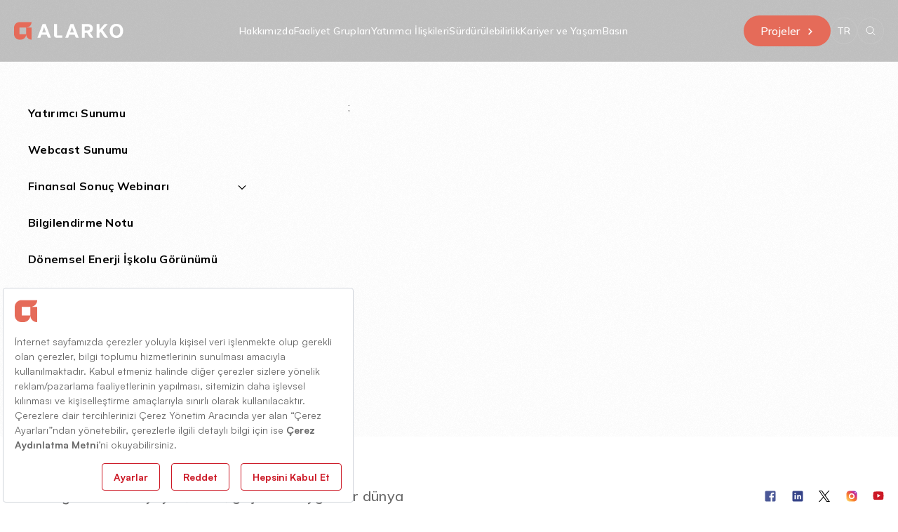

--- FILE ---
content_type: text/html; charset=utf-8
request_url: https://alarko.com.tr/yatirimci-iliskileri-gyo/sunum-ve-notlar/
body_size: 21747
content:

<!DOCTYPE html>
<html lang="tr">
<head>
    <script src="https://bundles.efilli.com/alarko.com.tr.prod.js"></script>
    <link rel="preconnect" href="https://fonts.googleapis.com">
    <link rel="preconnect" crossorigin href="https://fonts.gstatic.com">
    <link rel="stylesheet" href="https://fonts.googleapis.com/css2?family=Playfair&#x2B;Display:ital,wght@0,400..900;1,400..900&amp;display=swap">
    <link rel="stylesheet" href="https://fonts.googleapis.com/css2?family=Mulish:ital,wght@0,200..1000;1,200..1000&amp;display=swap">
    <!-- Google tag (gtag.js) -->
    <script async src="https://www.googletagmanager.com/gtag/js?id=G-468DDRYRY8"></script>
    <script>
        window.dataLayer = window.dataLayer || [];
        function gtag() { dataLayer.push(arguments); }
        gtag('js', new Date());

        gtag('config', 'G-468DDRYRY8');
    </script>
    <!-- Google Tag Manager -->
    <script>
        (function (w, d, s, l, i) {
            w[l] = w[l] || []; w[l].push({
                'gtm.start':
                    new Date().getTime(), event: 'gtm.js'
            }); var f = d.getElementsByTagName(s)[0],
                j = d.createElement(s), dl = l != 'dataLayer' ? '&l=' + l : ''; j.async = true; j.src =
                    'https://www.googletagmanager.com/gtm.js?id=' + i + dl; f.parentNode.insertBefore(j, f);
        })(window, document, 'script', 'dataLayer', 'GTM-PVGCSNXT');</script>
    <!-- End Google Tag Manager -->
    
<meta charset="UTF-8">
<meta name="viewport" content="width=device-width, initial-scale=1.0, shrink-to-fit=no">
<meta http-equiv="X-UA-Compatible" content="IE=edge,chrome=1" />

<title>
    Sunum ve Notlar | Alarko Holding
</title>



<!-- FAVICONS -->
<link rel="apple-touch-icon" sizes="180x180" href="/assets/images/apple-touch-icon.png">
<link rel="icon" type="image/png" sizes="32x32" href="/assets/images/favicon-32x32.png">
<link rel="icon" type="image/png" sizes="16x16" href="/assets/images/favicon-16x16.png">
<link rel="manifest" href="/assets/images/site.webmanifest">
<link rel="mask-icon" color="#ffffff" href="/assets/images/safari-pinned-tab.svg">
<meta name="msapplication-TileColor" content="#da532c">
<meta name="theme-color" content="#ffffff">



    <link rel="stylesheet" href="/assets/css/main.css">
    
    

    
    <script defer data-account="5918010a-95d1-43ad-83e9-472be3395162" src="https://cdn.corpowid.com/corpowid.js"></script>
</head>
<body ng-app="alarko-app">
    <!-- Google Tag Manager (noscript) -->
    <noscript>
        <iframe src=https://www.googletagmanager.com/ns.html?id =GTM-PVGCSNXT
                height="0" width="0" style="display:none;visibility:hidden"></iframe>
    </noscript>
    <style>
        .header {
            background: #0000003d;
        }
        *{
            font-family: "Mulish", sans-serif!important;
        }
        h1,h2,h3,h4,h5,h6{
            font-family: "Playfair Display", serif!important;
        }

        h1 > *, h2 > *, h3 > *, h4 > *, h5 > *, h6 > * {
        font-family: "Playfair Display", serif !important;
        }
    </style>
    <!-- End Google Tag Manager (noscript) -->
    
    
<input type="hidden" id="search-page" value="arama" />
<input type="hidden" id="current-lang" value="tr" />
<input type="hidden" id="txt-recommend" value="txt" />
<input type="hidden" id="search-term-cache" value="" />
<style>
    main {
        margin-top: -80px;
    }

    header {
        height: 80px;
        z-index: 9999;
        position: relative;
        transition: all .35s;
    }

    @media screen and (min-width:960px) {
        header.uk-sticky-below {
            background: rgba(255, 255, 255, 1) !important;
        }
    }


    header span.uk-icon.uk-nav-parent-icon {
        margin-right: 20%;
    }

    header.uk-sticky-below .sticky-header {
        background: rgba(255, 255, 255, 1) !important;
    }

    header.uk-sticky-below .uk-navbar-brand img {
        content: url(/assets/images/alarko-dark.svg);
    }

    header.uk-sticky-below .uk-navbar-center li .nav-link-first-level {
        color: #0e0d0d !important;
    }

    header.uk-sticky-below .uk-link-reset span {
        border: 1px solid #0b06011A !important;
        color: #0e0d0d !important;
    }

    header.uk-sticky-below a.mobile-menu-icon img {
        filter: invert(1);
    }

    header.uk-sticky-below .search a {
        border: 1px solid #0b06011A !important;
    }

        header.uk-sticky-below .search a img {
            content: url(/assets/images/search-dark.svg);
        }

    .offcanvas-mobile-menu nav:after {
        content: none !important;
    }
</style>
<header uk-sticky>
    <!-- Main Navbar -->
    <div class="uk-position-top uk-position-z-index header sticky-header header-gradient">
        <nav id="mainNav" class="uk-navbar uk-navbar-transparent" uk-navbar>
            <div class="uk-navbar-left uk-width-auto">
                <ul class="uk-navbar-nav">
                    <li class="uk-active">
                        <a href="/" class="uk-navbar-brand uk-visible@l" style="max-width: 235px;">
                            <img src="/assets/images/alarko.svg" alt="">
                        </a>
                        <a href="/" class="uk-navbar-brand uk-hidden@l" style="max-width: 175px;">
                            <img src="/assets/images/alarko.svg" alt="">
                        </a>
                    </li>
                </ul>
            </div>
            <div class="uk-navbar-right uk-width-auto">
                <ul class="uk-navbar-nav uk-navbar-center uk-height-1-1 uk-visible@m">
                            <li class="uk-height-1-1">
                                <a href="#" class="nav-link-first-level uk-flex uk-active">Hakk&#x131;m&#x131;zda</a>
                                <div class="uk-dropbar uk-dropbar-mega uk-dropbar-top" aria-hidden="true" tabindex="" uk-drop="stretch: x; target: !.uk-navbar;">
                                    <div class="uk-drop-grid uk-grid">
                                        <ul class="uk-list uk-drop-grid-inner uk-nav-default" uk-nav style="max-height:200px;max-width:625px;">
                                                <li class="uk-margin-remove-top  ">
                                                        <a href="https://alarko.com.tr/hakkimizda/alarko-holding/" class="uk-drop-first ">
                                                            Alarko Holding 
                                                        </a>
                                                </li>
                                                <li class="uk-margin-remove-top  ">
                                                        <a href="https://alarko.com.tr/hakkimizda/tarihce/" class="uk-drop-first ">
                                                            Tarih&#xE7;e 
                                                        </a>
                                                </li>
                                                <li class="uk-margin-remove-top  ">
                                                        <a href="https://alarko.com.tr/hakkimizda/marka-manifestomuz/" class="uk-drop-first ">
                                                            Marka Manifestomuz 
                                                        </a>
                                                </li>
                                                <li class="uk-margin-remove-top  ">
                                                        <a href="https://alarko.com.tr/projeler/" class="uk-drop-first ">
                                                            Projeler 
                                                        </a>
                                                </li>
                                                <li class="uk-margin-remove-top uk-parent ">
                                                        <a href="#" class="uk-drop-first y">Kurucular&#x131;m&#x131;z <span uk-nav-parent-icon></span></a>
                                                        <ul class="uk-nav uk-nav-sub uk-navbar-dropdown-nav">
                                                                <li><a href="https://alarko.com.tr/hakkimizda/dr-uzeyir-garih/" class="uk-text-capitalize page-text-14 page-text-reg uk-drop-sub " style="padding-top:10px; ">Dr. &#xDC;zeyir Garih</a></li>
                                                                <li><a href="https://alarko.com.tr/hakkimizda/ishak-alaton/" class="uk-text-capitalize page-text-14 page-text-reg uk-drop-sub " style="padding-top:10px; ">&#x130;shak Alaton</a></li>
                                                        </ul>
                                                </li>
                                                <li class="uk-margin-remove-top  ">
                                                        <a href="https://alarko.com.tr/hakkimizda/baskanin-mesaji/" class="uk-drop-first ">
                                                            Ba&#x15F;kan&#x131;n Mesaj&#x131; 
                                                        </a>
                                                </li>
                                                <li class="uk-margin-remove-top  ">
                                                        <a href="https://alarko.com.tr/hakkimizda/vizyon-ve-degerler/" class="uk-drop-first ">
                                                            Vizyon ve De&#x11F;erler 
                                                        </a>
                                                </li>
                                                <li class="uk-margin-remove-top  ">
                                                        <a href="https://alarko.com.tr/hakkimizda/yonetim-kurulu/" class="uk-drop-first ">
                                                            Y&#xF6;netim Kurulu 
                                                        </a>
                                                </li>
                                                <li class="uk-margin-remove-top  ">
                                                        <a href="https://alarko.com.tr/hakkimizda/yonetim-kadrosu/" class="uk-drop-first ">
                                                            Y&#xF6;netim Kadrosu 
                                                        </a>
                                                </li>
                                                <li class="uk-margin-remove-top  ">
                                                        <a href="https://alarko.com.tr/hakkimizda/organizasyon-semasi/" class="uk-drop-first ">
                                                            Organizasyon &#x15E;emas&#x131; 
                                                        </a>
                                                </li>
                                                <li class="uk-margin-remove-top  ">
                                                        <a href="https://alarko.com.tr/kvkk/" class="uk-drop-first ">
                                                            Ki&#x15F;isel Verilerin Korunmas&#x131; 
                                                        </a>
                                                </li>
                                        </ul>
                                                <ul class="uk-list">
                                                    <li>
                                                        <a href="https://alarko.com.tr/hakkimizda/dr-uzeyir-garih/"><img class="border-top-right-80" src="/media/aiebbxzw/menu-img-dr-uzeyir-garih.jpg" alt="Dr. &#xDC;zeyir Garih"> </a>
                                                        <p class="page-text-14 page-text-med">Dr. &#xDC;zeyir Garih</p>
                                                    </li>
                                                </ul>
                                                <ul class="uk-list">
                                                    <li>
                                                        <a href="https://alarko.com.tr/hakkimizda/ishak-alaton/"><img class="border-top-right-80" src="/media/lj4cmrwc/menu-img-ishak-alaton.jpg" alt="&#x130;shak Alaton"> </a>
                                                        <p class="page-text-14 page-text-med">&#x130;shak Alaton</p>
                                                    </li>
                                                </ul>
                                    </div>
                                </div>
                            </li>
                            <li class="uk-height-1-1">
                                <a href="#" class="nav-link-first-level uk-flex uk-active">Faaliyet Gruplar&#x131;</a>
                                <div class="uk-dropbar uk-dropbar-mega uk-dropbar-top" aria-hidden="true" tabindex="" uk-drop="stretch: x; target: !.uk-navbar;">
                                    <div class="uk-drop-grid uk-grid">
                                        <ul class="uk-list uk-drop-grid-inner uk-nav-default" uk-nav style="max-height:200px;max-width:625px;">
                                                <li class="uk-margin-remove-top  ">
                                                        <a href="https://alarko.com.tr/faaliyet-gruplari/taahhut-grubu/" class="uk-drop-first ">
                                                            Taahh&#xFC;t Grubu 
                                                        </a>
                                                </li>
                                                <li class="uk-margin-remove-top  ">
                                                        <a href="https://alarko.com.tr/faaliyet-gruplari/enerji-grubu/" class="uk-drop-first ">
                                                            Enerji Grubu 
                                                        </a>
                                                </li>
                                                <li class="uk-margin-remove-top  ">
                                                        <a href="https://alarko.com.tr/faaliyet-gruplari/sanayi-ve-ticaret-grubu/" class="uk-drop-first ">
                                                            Sanayi ve Ticaret Grubu 
                                                        </a>
                                                </li>
                                                <li class="uk-margin-remove-top  ">
                                                        <a href="https://alarko.com.tr/faaliyet-gruplari/turizm-grubu/" class="uk-drop-first ">
                                                            Turizm Grubu 
                                                        </a>
                                                </li>
                                                <li class="uk-margin-remove-top  ">
                                                        <a href="https://alarko.com.tr/faaliyet-gruplari/arazi-gelistirme-grubu/" class="uk-drop-first ">
                                                            Arazi Geli&#x15F;tirme Grubu 
                                                        </a>
                                                </li>
                                                <li class="uk-margin-remove-top  ">
                                                        <a href="https://alarko.com.tr/faaliyet-gruplari/yatirim-grubu/" class="uk-drop-first ">
                                                            Yat&#x131;r&#x131;m Grubu 
                                                        </a>
                                                </li>
                                                <li class="uk-margin-remove-top  ">
                                                        <a href="https://alarko.com.tr/faaliyet-gruplari/tarim-grubu/" class="uk-drop-first ">
                                                            Tar&#x131;m Grubu 
                                                        </a>
                                                </li>
                                        </ul>
                                                <ul class="uk-list">
                                                    <li>
                                                        <a href="https://alarko.com.tr/faaliyet-gruplari/tarim-grubu/"><img class="border-top-right-80" src="/media/2x3avoal/370-x-250.png" alt="Tar&#x131;m Grubu"> </a>
                                                        <p class="page-text-14 page-text-med">Tar&#x131;m Grubu</p>
                                                    </li>
                                                </ul>
                                                <ul class="uk-list">
                                                    <li>
                                                        <a href="https://alarko.com.tr/faaliyet-gruplari/taahhut-grubu/"><img class="border-top-right-80" src="/media/4n2nzwkg/370-x-250.png" alt="Taahh&#xFC;t Grubu"> </a>
                                                        <p class="page-text-14 page-text-med">Taahh&#xFC;t Grubu</p>
                                                    </li>
                                                </ul>
                                    </div>
                                </div>
                            </li>
                            <li class="uk-height-1-1">
                                <a href="#" class="nav-link-first-level uk-flex uk-active">Yat&#x131;r&#x131;mc&#x131; &#x130;li&#x15F;kileri</a>
                                <div class="uk-dropbar uk-dropbar-mega uk-dropbar-top" aria-hidden="true" tabindex="" uk-drop="stretch: x; target: !.uk-navbar;">
                                    <div class="uk-drop-grid uk-grid">
                                        <ul class="uk-list uk-drop-grid-inner uk-nav-default" uk-nav style="max-height:200px;max-width:625px;">
                                                <li class="uk-margin-remove-top  ">
                                                        <a href="https://alarko.com.tr/yatirimci-iliskileri/" class="uk-drop-first ">
                                                            Yat&#x131;r&#x131;mc&#x131; &#x130;li&#x15F;kileri 
                                                        </a>
                                                </li>
                                                <li class="uk-margin-remove-top  ">
                                                        <a href="https://alarko.com.tr/yatirimci-iliskileri/kurumsal-yonetim/ortaklik-ve-yonetim-yapisi/" class="uk-drop-first ">
                                                            Kurumsal Y&#xF6;netim 
                                                        </a>
                                                </li>
                                                <li class="uk-margin-remove-top  ">
                                                        <a href="https://alarko.com.tr/yatirimci-iliskileri/faaliyet-raporlari-ve-mali-tablolar/faaliyet-raporlari/" class="uk-drop-first ">
                                                            Faaliyet Raporlar&#x131; ve Mali Tablolar 
                                                        </a>
                                                </li>
                                                <li class="uk-margin-remove-top  ">
                                                        <a href="https://alarko.com.tr/yatirimci-iliskileri/sunum-ve-notlar/yatirimci-sunumu/" class="uk-drop-first ">
                                                            Sunum ve Notlar 
                                                        </a>
                                                </li>
                                                <li class="uk-margin-remove-top  ">
                                                        <a href="https://alarko.com.tr/yatirimci-iliskileri/ozel-durum-aciklamalari/" class="uk-drop-first ">
                                                            &#xD6;zel Durum A&#xE7;&#x131;klamalar&#x131; 
                                                        </a>
                                                </li>
                                                <li class="uk-margin-remove-top  ">
                                                        <a href="https://alarko.com.tr/yatirimci-iliskileri/analistler/" class="uk-drop-first ">
                                                            Analistler 
                                                        </a>
                                                </li>
                                        </ul>
                                                <ul class="uk-list">
                                                    <li>
                                                        <a href="https://alarko.com.tr/yatirimci-iliskileri/kurumsal-yonetim/ortaklik-ve-yonetim-yapisi/"><img class="border-top-right-80" src="/media/i2cbkelr/adobestock_476064261-1.png" alt="Kurumsal Y&#xF6;netim"> </a>
                                                        <p class="page-text-14 page-text-med">Kurumsal Y&#xF6;netim</p>
                                                    </li>
                                                </ul>
                                                <ul class="uk-list">
                                                    <li>
                                                        <a href="https://alarko.com.tr/yatirimci-iliskileri/faaliyet-raporlari-ve-mali-tablolar/faaliyet-raporlari/#"><img class="border-top-right-80" src="/media/hztptfol/rectangle-265.png" alt="Faaliyet Raporlar&#x131; ve Mali Tablolar"> </a>
                                                        <p class="page-text-14 page-text-med">Faaliyet Raporlar&#x131; ve Mali Tablolar</p>
                                                    </li>
                                                </ul>
                                    </div>
                                </div>
                            </li>
                            <li class="uk-height-1-1">
                                <a href="#" class="nav-link-first-level uk-flex uk-active">S&#xFC;rd&#xFC;r&#xFC;lebilirlik</a>
                                <div class="uk-dropbar uk-dropbar-mega uk-dropbar-top" aria-hidden="true" tabindex="" uk-drop="stretch: x; target: !.uk-navbar;">
                                    <div class="uk-drop-grid uk-grid">
                                        <ul class="uk-list uk-drop-grid-inner uk-nav-default" uk-nav style="max-height:200px;max-width:625px;">
                                                <li class="uk-margin-remove-top  ">
                                                        <a href="https://alarko.com.tr/surdurulebilirlik/" class="uk-drop-first ">
                                                            S&#xFC;rd&#xFC;r&#xFC;lebilirlik 
                                                        </a>
                                                </li>
                                                <li class="uk-margin-remove-top  ">
                                                        <a href="https://alarko.com.tr/surdurulebilirlik/surdurulebilirlik-yaklasimimiz/" class="uk-drop-first ">
                                                            S&#xFC;rd&#xFC;r&#xFC;lebilirlik Yakla&#x15F;&#x131;m&#x131;m&#x131;z 
                                                        </a>
                                                </li>
                                                <li class="uk-margin-remove-top uk-parent ">
                                                        <a href="#" class="uk-drop-first y">Gezegen <span uk-nav-parent-icon></span></a>
                                                        <ul class="uk-nav uk-nav-sub uk-navbar-dropdown-nav">
                                                                <li><a href="https://alarko.com.tr/surdurulebilirlik/gezegen/iklim-degisikligi/" class="uk-text-capitalize page-text-14 page-text-reg uk-drop-sub " style="padding-top:10px; ">&#x130;klim De&#x11F;i&#x15F;ikli&#x11F;i</a></li>
                                                                <li><a href="https://alarko.com.tr/surdurulebilirlik/gezegen/ekosistem-restorasyonu/" class="uk-text-capitalize page-text-14 page-text-reg uk-drop-sub " style="padding-top:10px; ">Ekosistem Restorasyonu</a></li>
                                                        </ul>
                                                </li>
                                                <li class="uk-margin-remove-top uk-parent ">
                                                        <a href="#" class="uk-drop-first y">&#x130;nsan ve K&#xFC;lt&#xFC;r <span uk-nav-parent-icon></span></a>
                                                        <ul class="uk-nav uk-nav-sub uk-navbar-dropdown-nav">
                                                                <li><a href="https://alarko.com.tr/surdurulebilirlik/yetenek-yonetimi/" class="uk-text-capitalize page-text-14 page-text-reg uk-drop-sub " style="padding-top:10px; ">Yetenek Y&#xF6;netimi</a></li>
                                                                <li><a href="https://alarko.com.tr/surdurulebilirlik/organizasyonel-gelisim/" class="uk-text-capitalize page-text-14 page-text-reg uk-drop-sub " style="padding-top:10px; ">Organizasyonel Geli&#x15F;im</a></li>
                                                                <li><a href="https://alarko.com.tr/surdurulebilirlik/toplumsal-yatirimlar/" class="uk-text-capitalize page-text-14 page-text-reg uk-drop-sub " style="padding-top:10px; ">Toplumsal Yat&#x131;r&#x131;mlar</a></li>
                                                        </ul>
                                                </li>
                                                <li class="uk-margin-remove-top uk-parent ">
                                                        <a href="#" class="uk-drop-first y">Dijital D&#xF6;n&#xFC;&#x15F;&#xFC;m ve &#x130;novasyon <span uk-nav-parent-icon></span></a>
                                                        <ul class="uk-nav uk-nav-sub uk-navbar-dropdown-nav">
                                                                <li><a href="https://alarko.com.tr/surdurulebilirlik/dijital-donusum-ve-inovasyon/" class="uk-text-capitalize page-text-14 page-text-reg uk-drop-sub " style="padding-top:10px; ">Dijital D&#xF6;n&#xFC;&#x15F;&#xFC;m</a></li>
                                                                <li><a href="https://alarko.com.tr/surdurulebilirlik/yenilikci-urunler-ve-inovasyon/" class="uk-text-capitalize page-text-14 page-text-reg uk-drop-sub " style="padding-top:10px; ">Yenilik&#xE7;i &#xDC;r&#xFC;nler ve &#x130;novasyon</a></li>
                                                        </ul>
                                                </li>
                                                <li class="uk-margin-remove-top  ">
                                                        <a href="https://alarko.com.tr/surdurulebilirlik/sosyal-sorumluluk/" class="uk-drop-first ">
                                                            Sosyal Sorumluluk 
                                                        </a>
                                                </li>
                                                <li class="uk-margin-remove-top  ">
                                                        <a href="https://alarko.com.tr/surdurulebilirlik/surdurulebilirlik-raporu/" class="uk-drop-first ">
                                                            S&#xFC;rd&#xFC;r&#xFC;lebilirlik Raporlar&#x131; 
                                                        </a>
                                                </li>
                                                <li class="uk-margin-remove-top  ">
                                                        <a href="https://alarko.com.tr/surdurulebilirlik/politikalar/" class="uk-drop-first ">
                                                            Politikalar 
                                                        </a>
                                                </li>
                                        </ul>
                                                <ul class="uk-list">
                                                    <li>
                                                        <a href="https://alarko.com.tr/surdurulebilirlik/sosyal-sorumluluk/"><img class="border-top-right-80" src="/media/2vnh2dec/rectangle-138.png" alt="Sosyal Sorumluluk Projeleri"> </a>
                                                        <p class="page-text-14 page-text-med">Sosyal Sorumluluk Projeleri</p>
                                                    </li>
                                                </ul>
                                                <ul class="uk-list">
                                                    <li>
                                                        <a href="https://alarko.com.tr/surdurulebilirlik/surdurulebilirlik-raporu/"><img class="border-top-right-80" src="/media/323ofxwk/alarko-tar&#x131;mda-kad&#x131;n-ve-gen&#xE7;-istihdam&#x131;n&#x131;n-gue&#xE7;lenmesi-raporu-1-1.png" alt="S&#xFC;rd&#xFC;r&#xFC;lebilirlik Raporu"> </a>
                                                        <p class="page-text-14 page-text-med">S&#xFC;rd&#xFC;r&#xFC;lebilirlik Raporu</p>
                                                    </li>
                                                </ul>
                                    </div>
                                </div>
                            </li>
                            <li class="uk-height-1-1">
                                <a href="#" class="nav-link-first-level uk-flex uk-active">Kariyer ve Ya&#x15F;am</a>
                                <div class="uk-dropbar uk-dropbar-mega uk-dropbar-top" aria-hidden="true" tabindex="" uk-drop="stretch: x; target: !.uk-navbar;">
                                    <div class="uk-drop-grid uk-grid">
                                        <ul class="uk-list uk-drop-grid-inner uk-nav-default" uk-nav style="max-height:200px;max-width:625px;">
                                                <li class="uk-margin-remove-top  ">
                                                        <a href="https://alarko.com.tr/kariyer-ve-yasam/kariyer-ve-yasam/" class="uk-drop-first ">
                                                            Kariyer ve Ya&#x15F;am 
                                                        </a>
                                                </li>
                                                <li class="uk-margin-remove-top  ">
                                                        <a href="https://alarko.com.tr/kariyer-ve-yasam/kariyer-firsatlari/" class="uk-drop-first ">
                                                            Kariyer F&#x131;rsatlar&#x131; 
                                                        </a>
                                                </li>
                                                <li class="uk-margin-remove-top  ">
                                                        <a href="https://alarko.com.tr/kariyer-ve-yasam/bizden-haberler/ikdan-haberler/" class="uk-drop-first ">
                                                            Bizden Haberler 
                                                        </a>
                                                </li>
                                                <li class="uk-margin-remove-top  ">
                                                        <a href="https://alarko.com.tr/kariyer-ve-yasam/alarkoda-yasam/" class="uk-drop-first ">
                                                            Alarko&#x2019;da Ya&#x15F;am 
                                                        </a>
                                                </li>
                                                <li class="uk-margin-remove-top  ">
                                                        <a href="https://alarko.com.tr/kariyer-ve-yasam/alarko-akademi/" class="uk-drop-first ">
                                                            Alarko Akademi 
                                                        </a>
                                                </li>
                                                <li class="uk-margin-remove-top  ">
                                                        <a href="https://alarko.com.tr/kariyer-ve-yasam/staj-olanaklari/" class="uk-drop-first ">
                                                            Staj Olanaklar&#x131; 
                                                        </a>
                                                </li>
                                        </ul>
                                                <ul class="uk-list">
                                                    <li>
                                                        <a href="https://alarko.com.tr/kariyer-ve-yasam/staj-olanaklari/#"><img class="border-top-right-80" src="/media/sp2pnrws/adobestock_476064261-1.png" alt="Staj Olanaklar&#x131;"> </a>
                                                        <p class="page-text-14 page-text-med">Staj Olanaklar&#x131;</p>
                                                    </li>
                                                </ul>
                                                <ul class="uk-list">
                                                    <li>
                                                        <a href="https://alarko.com.tr/kariyer-ve-yasam/alarkoda-yasam/"><img class="border-top-right-80" src="/media/xpdpwcvg/rectangle-265.png" alt="Alarko&#x27;da Ya&#x15F;am"> </a>
                                                        <p class="page-text-14 page-text-med">Alarko&#x27;da Ya&#x15F;am</p>
                                                    </li>
                                                </ul>
                                    </div>
                                </div>
                            </li>
                            <li class="uk-height-1-1">
                                <a href="#" class="nav-link-first-level uk-flex uk-active">Bas&#x131;n</a>
                                <div class="uk-dropbar uk-dropbar-mega uk-dropbar-top" aria-hidden="true" tabindex="" uk-drop="stretch: x; target: !.uk-navbar;">
                                    <div class="uk-drop-grid uk-grid">
                                        <ul class="uk-list uk-drop-grid-inner uk-nav-default" uk-nav style="max-height:200px;max-width:625px;">
                                                <li class="uk-margin-remove-top  ">
                                                        <a href="https://alarko.com.tr/basin/alarkodan-haberler/" class="uk-drop-first ">
                                                            Alarko&#x27;dan Haberler 
                                                        </a>
                                                </li>
                                                <li class="uk-margin-remove-top  ">
                                                        <a href="https://alarko.com.tr/basin/bizim-dunyamiz-e-dergi/" class="uk-drop-first ">
                                                            Bizim D&#xFC;nyam&#x131;z E-Dergi 
                                                        </a>
                                                </li>
                                                <li class="uk-margin-remove-top  ">
                                                        <a href="https://alarko.com.tr/basin/kurumsal-gorseller/" class="uk-drop-first ">
                                                            Kurumsal G&#xF6;rseller 
                                                        </a>
                                                </li>
                                                <li class="uk-margin-remove-top  ">
                                                        <a href="https://alarko.com.tr/basin/dijital-medya/" class="uk-drop-first ">
                                                            Dijital Medya 
                                                        </a>
                                                </li>
                                        </ul>
                                    </div>
                                </div>
                            </li>
                </ul>
            </div>

            <div class="uk-navbar-right uk-width-auto">

                <!-- Projeler Button -->
                <div class="project uk-flex uk-visible@m">
                    <a href="https://alarko.com.tr/projeler/" class="btn-active-main">Projeler <img src="/assets/images/right-white.svg" alt=""></a>
                </div>

                <ul class="uk-navbar-nav uk-visible@m">
                    <li class="uk-navbar-item navbar-lang uk-visible@m">
                        <a href="#" class="uk-link-reset uk-flex uk-flex-column uk-flex-center uk-height-1-1"><span>TR</span></a>
                        <div class="uk-dropbar-lang uk-dropbar-top" aria-hidden="true" tabindex="" uk-drop="target: !.uk-navbar-item; pos: bottom-center">
                            <ul class="uk-nav uk-navbar-dropdown-nav nav-lang">
                                    <li>
                                        <a class="uk-text-uppercase uk-active" href="https://alarko.com.tr/yatirimci-iliskileri-gyo/sunum-ve-notlar/">TR</a>
                                    </li>
                                    <li>
                                        <a class="uk-text-uppercase " href="https://alarko.com.tr/en/investor-relations-1/presentations-releases/">EN</a>
                                    </li>
                            </ul>
                        </div>
                    </li>
                </ul>

                <!-- Mobile Menü -->
                <a class="mobile-menu-icon uk-hidden@m" href="#offcanvas-flip" uk-toggle="target: #offcanvas-flip; overlay: true">
                    <span>
                        <img src="/assets/images/mobile-menu-icon.svg" alt="">
                    </span>
                </a>

                <!-- Search -->
                <div class="search uk-visible@m">
                    <a href="#">
                        <img src="/assets/images/search-white.svg" alt="">
                    </a>
                </div>
                <div class="uk-navbar-dropdown search-dropdown uk-visible@m" id="searchWidget" uk-drop="mode: click; cls-drop: uk-navbar-dropdown;">
                    <div ng-controller="SearchController" class="uk-grid-small uk-flex-middle" uk-grid>
                        <div class="uk-width-expand">
                            <form class="uk-search uk-search-navbar uk-width-1-1">
                                <a href="#">
                                    <img src="/assets/images/search-grey.svg" alt="">
                                </a>
                                <input on-keypress="typing()" on-enter="search()" ng-model="term" type="search" class="uk-search-input" placeholder="" aria-label="Search">
                            </form>
                        </div>
                        <div class="uk-width-auto">
                            <a href="#" ng-click="search()">
                                ARA
                            </a>
                        </div>


                        <!-- Search MODAL -->
                        <div id="modal-full" class="modal-search uk-modal" uk-modal uk-scrollspy="target: [scrollspy]; cls: uk-animation-slide-left-medium; delay: 150; offset-top: -150;">
                            <div class="uk-modal-dialog" style="border-radius:15px;">
                                <div class="uk-container uk-position-relative" scrollspy>
                                    <!-- Search Results -->
                                    <div class="product-lists section-search-listed section-products-listed uk-margin-large-top uk-margin-large-bottom">
                                        <div class="uk-child-width-1-1@s uk-child-width-1-1@m">
                                            <ul class="uk-list uk-list-divider">
                                                <li ng-repeat="sr in recommendResults"><a class="page-text-14" href="{{sr.url}}" target="_blank" title="{{sr.name}}">{{sr.name}}</a></li>
                                            </ul>
                                        </div>
                                    </div>


                                </div>
                            </div>
                        </div>

                    </div>
                </div>

            </div>
        </nav>
    </div>

</header>


<!--- Offcanvas Mobile Menü -->
<div id="offcanvas-flip" class="uk-hidden@m offcanvas-mobile-menu" uk-offcanvas="flip: true; overlay: true">
    <div class="uk-offcanvas-bar">

        <nav class="uk-container uk-container-expand uk-navbar uk-navbar-transparent" uk-navbar data-uk-sticky="animation: uk-animation-slide-top; sel-target: .uk-navbar-container; cls-active: uk-navbar-sticky; top: 200; padding-top:0; padding-bottom:0;">
            <div class="uk-navbar-left uk-width-auto">
                <ul class="uk-navbar-nav">
                    <li class="uk-active">
                        <a href="/" class="uk-navbar-brand" style="max-width: 175px;">
                            <img src="/assets/images/alarko-dark.svg" alt="">
                        </a>
                    </li>
                </ul>
            </div>
            <div class="uk-navbar-right uk-width-auto">
                <ul class="uk-navbar-nav">
                    <li class="uk-navbar-item">
                        <a href="#" class="uk-link-reset uk-flex uk-flex-column uk-flex-center uk-height-1-1 uk-text-capitalize"><span style="text-transform:uppercase!important" class="page-text-reg">tr</span></a>
                        <div class="uk-dropbar-lang uk-dropbar-top" aria-hidden="true" tabindex="" uk-drop="target: !.uk-navbar-item; pos: bottom-center">
                            <ul class="uk-nav uk-navbar-dropdown-nav nav-lang">
                                    <li>
                                        <a class="uk-text-capitalize page-text-16 page-text-reg uk-active" href="https://alarko.com.tr/yatirimci-iliskileri-gyo/sunum-ve-notlar/">TR</a>
                                    </li>
                                    <li>
                                        <a class="uk-text-capitalize page-text-16 page-text-reg " href="https://alarko.com.tr/en/investor-relations-1/presentations-releases/">EN</a>
                                    </li>
                            </ul>
                        </div>
                    </li>
                </ul>
            </div>
            <button class="uk-offcanvas-close" type="button" uk-close></button>
        </nav>
        <div class="uk-container">
            <div class="uk-width-1-1 search-mobile" ng-controller="SearchController">
                <div class="uk-margin uk-margin-top">
                    <form class="uk-search uk-search-default uk-overflow-hidden">
                        <a href="" ng-click="search()" class="uk-search-icon-flip" uk-search-icon></a>
                        <input on-enter="search()" ng-model="term" class="uk-search-input" type="search" placeholder="Aramak istedi&#x11F;iniz kelimeyi yaz&#x131;n" aria-label="Search">
                    </form>
                </div>
            </div>
            <div class="uk-width-1-1 uk-flex uk-flex-column uk-flex-between" style="height: 100%;">
                <div class="mobile-nav">
                    <ul class="uk-nav-default" uk-nav>
                                <li class="uk-parent uk-item">
                                    <a href="#" class="nav-link-first-level uk-text-capitalize">Hakk&#x131;m&#x131;zda <span uk-nav-parent-icon></span></a>
                                    <ul class="uk-nav-sub" uk-nav>
                                                <li class="uk-margin-remove-top  ">
                                                    <a href="https://alarko.com.tr/hakkimizda/alarko-holding/" class="uk-drop-first ">
                                                        Alarko Holding 
                                                    </a>
                                                </li>
                                                <li class="uk-margin-remove-top  ">
                                                    <a href="https://alarko.com.tr/hakkimizda/tarihce/" class="uk-drop-first ">
                                                        Tarih&#xE7;e 
                                                    </a>
                                                </li>
                                                <li class="uk-margin-remove-top  ">
                                                    <a href="https://alarko.com.tr/hakkimizda/marka-manifestomuz/" class="uk-drop-first ">
                                                        Marka Manifestomuz 
                                                    </a>
                                                </li>
                                                <li class="uk-margin-remove-top  ">
                                                    <a href="https://alarko.com.tr/projeler/" class="uk-drop-first ">
                                                        Projeler 
                                                    </a>
                                                </li>
                                                <li class="uk-parent uk-item">
                                                    <a href="#" class="page-text-reg">Kurucular&#x131;m&#x131;z <span uk-nav-parent-icon></span></a>
                                                        <ul class="uk-nav uk-nav-sub uk-navbar-dropdown-nav">
                                                                <li><a href="https://alarko.com.tr/hakkimizda/dr-uzeyir-garih/" class="uk-text-capitalize page-text-14 page-text-reg uk-drop-sub " style="padding-top:10px; ">Dr. &#xDC;zeyir Garih</a></li>
                                                                <li><a href="https://alarko.com.tr/hakkimizda/ishak-alaton/" class="uk-text-capitalize page-text-14 page-text-reg uk-drop-sub " style="padding-top:10px; ">&#x130;shak Alaton</a></li>
                                                        </ul>
                                                </li>
                                                <li class="uk-margin-remove-top  ">
                                                    <a href="https://alarko.com.tr/hakkimizda/baskanin-mesaji/" class="uk-drop-first ">
                                                        Ba&#x15F;kan&#x131;n Mesaj&#x131; 
                                                    </a>
                                                </li>
                                                <li class="uk-margin-remove-top  ">
                                                    <a href="https://alarko.com.tr/hakkimizda/vizyon-ve-degerler/" class="uk-drop-first ">
                                                        Vizyon ve De&#x11F;erler 
                                                    </a>
                                                </li>
                                                <li class="uk-margin-remove-top  ">
                                                    <a href="https://alarko.com.tr/hakkimizda/yonetim-kurulu/" class="uk-drop-first ">
                                                        Y&#xF6;netim Kurulu 
                                                    </a>
                                                </li>
                                                <li class="uk-margin-remove-top  ">
                                                    <a href="https://alarko.com.tr/hakkimizda/yonetim-kadrosu/" class="uk-drop-first ">
                                                        Y&#xF6;netim Kadrosu 
                                                    </a>
                                                </li>
                                                <li class="uk-margin-remove-top  ">
                                                    <a href="https://alarko.com.tr/hakkimizda/organizasyon-semasi/" class="uk-drop-first ">
                                                        Organizasyon &#x15E;emas&#x131; 
                                                    </a>
                                                </li>
                                                <li class="uk-margin-remove-top  ">
                                                    <a href="https://alarko.com.tr/kvkk/" class="uk-drop-first ">
                                                        Ki&#x15F;isel Verilerin Korunmas&#x131; 
                                                    </a>
                                                </li>
                                    </ul>
                                </li>
                                <li class="uk-parent uk-item">
                                    <a href="#" class="nav-link-first-level uk-text-capitalize">Faaliyet Gruplar&#x131; <span uk-nav-parent-icon></span></a>
                                    <ul class="uk-nav-sub" uk-nav>
                                                <li class="uk-margin-remove-top  ">
                                                    <a href="https://alarko.com.tr/faaliyet-gruplari/taahhut-grubu/" class="uk-drop-first ">
                                                        Taahh&#xFC;t Grubu 
                                                    </a>
                                                </li>
                                                <li class="uk-margin-remove-top  ">
                                                    <a href="https://alarko.com.tr/faaliyet-gruplari/enerji-grubu/" class="uk-drop-first ">
                                                        Enerji Grubu 
                                                    </a>
                                                </li>
                                                <li class="uk-margin-remove-top  ">
                                                    <a href="https://alarko.com.tr/faaliyet-gruplari/sanayi-ve-ticaret-grubu/" class="uk-drop-first ">
                                                        Sanayi ve Ticaret Grubu 
                                                    </a>
                                                </li>
                                                <li class="uk-margin-remove-top  ">
                                                    <a href="https://alarko.com.tr/faaliyet-gruplari/turizm-grubu/" class="uk-drop-first ">
                                                        Turizm Grubu 
                                                    </a>
                                                </li>
                                                <li class="uk-margin-remove-top  ">
                                                    <a href="https://alarko.com.tr/faaliyet-gruplari/arazi-gelistirme-grubu/" class="uk-drop-first ">
                                                        Arazi Geli&#x15F;tirme Grubu 
                                                    </a>
                                                </li>
                                                <li class="uk-margin-remove-top  ">
                                                    <a href="https://alarko.com.tr/faaliyet-gruplari/yatirim-grubu/" class="uk-drop-first ">
                                                        Yat&#x131;r&#x131;m Grubu 
                                                    </a>
                                                </li>
                                                <li class="uk-margin-remove-top  ">
                                                    <a href="https://alarko.com.tr/faaliyet-gruplari/tarim-grubu/" class="uk-drop-first ">
                                                        Tar&#x131;m Grubu 
                                                    </a>
                                                </li>
                                    </ul>
                                </li>
                                <li class="uk-parent uk-item">
                                    <a href="#" class="nav-link-first-level uk-text-capitalize">Yat&#x131;r&#x131;mc&#x131; &#x130;li&#x15F;kileri <span uk-nav-parent-icon></span></a>
                                    <ul class="uk-nav-sub" uk-nav>
                                                <li class="uk-margin-remove-top  ">
                                                    <a href="https://alarko.com.tr/yatirimci-iliskileri/" class="uk-drop-first ">
                                                        Yat&#x131;r&#x131;mc&#x131; &#x130;li&#x15F;kileri 
                                                    </a>
                                                </li>
                                                <li class="uk-margin-remove-top  ">
                                                    <a href="https://alarko.com.tr/yatirimci-iliskileri/kurumsal-yonetim/ortaklik-ve-yonetim-yapisi/" class="uk-drop-first ">
                                                        Kurumsal Y&#xF6;netim 
                                                    </a>
                                                </li>
                                                <li class="uk-margin-remove-top  ">
                                                    <a href="https://alarko.com.tr/yatirimci-iliskileri/faaliyet-raporlari-ve-mali-tablolar/faaliyet-raporlari/" class="uk-drop-first ">
                                                        Faaliyet Raporlar&#x131; ve Mali Tablolar 
                                                    </a>
                                                </li>
                                                <li class="uk-margin-remove-top  ">
                                                    <a href="https://alarko.com.tr/yatirimci-iliskileri/sunum-ve-notlar/yatirimci-sunumu/" class="uk-drop-first ">
                                                        Sunum ve Notlar 
                                                    </a>
                                                </li>
                                                <li class="uk-margin-remove-top  ">
                                                    <a href="https://alarko.com.tr/yatirimci-iliskileri/ozel-durum-aciklamalari/" class="uk-drop-first ">
                                                        &#xD6;zel Durum A&#xE7;&#x131;klamalar&#x131; 
                                                    </a>
                                                </li>
                                                <li class="uk-margin-remove-top  ">
                                                    <a href="https://alarko.com.tr/yatirimci-iliskileri/analistler/" class="uk-drop-first ">
                                                        Analistler 
                                                    </a>
                                                </li>
                                    </ul>
                                </li>
                                <li class="uk-parent uk-item">
                                    <a href="#" class="nav-link-first-level uk-text-capitalize">S&#xFC;rd&#xFC;r&#xFC;lebilirlik <span uk-nav-parent-icon></span></a>
                                    <ul class="uk-nav-sub" uk-nav>
                                                <li class="uk-margin-remove-top  ">
                                                    <a href="https://alarko.com.tr/surdurulebilirlik/" class="uk-drop-first ">
                                                        S&#xFC;rd&#xFC;r&#xFC;lebilirlik 
                                                    </a>
                                                </li>
                                                <li class="uk-margin-remove-top  ">
                                                    <a href="https://alarko.com.tr/surdurulebilirlik/surdurulebilirlik-yaklasimimiz/" class="uk-drop-first ">
                                                        S&#xFC;rd&#xFC;r&#xFC;lebilirlik Yakla&#x15F;&#x131;m&#x131;m&#x131;z 
                                                    </a>
                                                </li>
                                                <li class="uk-parent uk-item">
                                                    <a href="#" class="page-text-reg">Gezegen <span uk-nav-parent-icon></span></a>
                                                        <ul class="uk-nav uk-nav-sub uk-navbar-dropdown-nav">
                                                                <li><a href="https://alarko.com.tr/surdurulebilirlik/gezegen/iklim-degisikligi/" class="uk-text-capitalize page-text-14 page-text-reg uk-drop-sub " style="padding-top:10px; ">&#x130;klim De&#x11F;i&#x15F;ikli&#x11F;i</a></li>
                                                                <li><a href="https://alarko.com.tr/surdurulebilirlik/gezegen/ekosistem-restorasyonu/" class="uk-text-capitalize page-text-14 page-text-reg uk-drop-sub " style="padding-top:10px; ">Ekosistem Restorasyonu</a></li>
                                                        </ul>
                                                </li>
                                                <li class="uk-parent uk-item">
                                                    <a href="#" class="page-text-reg">&#x130;nsan ve K&#xFC;lt&#xFC;r <span uk-nav-parent-icon></span></a>
                                                        <ul class="uk-nav uk-nav-sub uk-navbar-dropdown-nav">
                                                                <li><a href="https://alarko.com.tr/surdurulebilirlik/yetenek-yonetimi/" class="uk-text-capitalize page-text-14 page-text-reg uk-drop-sub " style="padding-top:10px; ">Yetenek Y&#xF6;netimi</a></li>
                                                                <li><a href="https://alarko.com.tr/surdurulebilirlik/organizasyonel-gelisim/" class="uk-text-capitalize page-text-14 page-text-reg uk-drop-sub " style="padding-top:10px; ">Organizasyonel Geli&#x15F;im</a></li>
                                                                <li><a href="https://alarko.com.tr/surdurulebilirlik/toplumsal-yatirimlar/" class="uk-text-capitalize page-text-14 page-text-reg uk-drop-sub " style="padding-top:10px; ">Toplumsal Yat&#x131;r&#x131;mlar</a></li>
                                                        </ul>
                                                </li>
                                                <li class="uk-parent uk-item">
                                                    <a href="#" class="page-text-reg">Dijital D&#xF6;n&#xFC;&#x15F;&#xFC;m ve &#x130;novasyon <span uk-nav-parent-icon></span></a>
                                                        <ul class="uk-nav uk-nav-sub uk-navbar-dropdown-nav">
                                                                <li><a href="https://alarko.com.tr/surdurulebilirlik/dijital-donusum-ve-inovasyon/" class="uk-text-capitalize page-text-14 page-text-reg uk-drop-sub " style="padding-top:10px; ">Dijital D&#xF6;n&#xFC;&#x15F;&#xFC;m</a></li>
                                                                <li><a href="https://alarko.com.tr/surdurulebilirlik/yenilikci-urunler-ve-inovasyon/" class="uk-text-capitalize page-text-14 page-text-reg uk-drop-sub " style="padding-top:10px; ">Yenilik&#xE7;i &#xDC;r&#xFC;nler ve &#x130;novasyon</a></li>
                                                        </ul>
                                                </li>
                                                <li class="uk-margin-remove-top  ">
                                                    <a href="https://alarko.com.tr/surdurulebilirlik/sosyal-sorumluluk/" class="uk-drop-first ">
                                                        Sosyal Sorumluluk 
                                                    </a>
                                                </li>
                                                <li class="uk-margin-remove-top  ">
                                                    <a href="https://alarko.com.tr/surdurulebilirlik/surdurulebilirlik-raporu/" class="uk-drop-first ">
                                                        S&#xFC;rd&#xFC;r&#xFC;lebilirlik Raporlar&#x131; 
                                                    </a>
                                                </li>
                                                <li class="uk-margin-remove-top  ">
                                                    <a href="https://alarko.com.tr/surdurulebilirlik/politikalar/" class="uk-drop-first ">
                                                        Politikalar 
                                                    </a>
                                                </li>
                                    </ul>
                                </li>
                                <li class="uk-parent uk-item">
                                    <a href="#" class="nav-link-first-level uk-text-capitalize">Kariyer ve Ya&#x15F;am <span uk-nav-parent-icon></span></a>
                                    <ul class="uk-nav-sub" uk-nav>
                                                <li class="uk-margin-remove-top  ">
                                                    <a href="https://alarko.com.tr/kariyer-ve-yasam/kariyer-ve-yasam/" class="uk-drop-first ">
                                                        Kariyer ve Ya&#x15F;am 
                                                    </a>
                                                </li>
                                                <li class="uk-margin-remove-top  ">
                                                    <a href="https://alarko.com.tr/kariyer-ve-yasam/kariyer-firsatlari/" class="uk-drop-first ">
                                                        Kariyer F&#x131;rsatlar&#x131; 
                                                    </a>
                                                </li>
                                                <li class="uk-margin-remove-top  ">
                                                    <a href="https://alarko.com.tr/kariyer-ve-yasam/bizden-haberler/ikdan-haberler/" class="uk-drop-first ">
                                                        Bizden Haberler 
                                                    </a>
                                                </li>
                                                <li class="uk-margin-remove-top  ">
                                                    <a href="https://alarko.com.tr/kariyer-ve-yasam/alarkoda-yasam/" class="uk-drop-first ">
                                                        Alarko&#x2019;da Ya&#x15F;am 
                                                    </a>
                                                </li>
                                                <li class="uk-margin-remove-top  ">
                                                    <a href="https://alarko.com.tr/kariyer-ve-yasam/alarko-akademi/" class="uk-drop-first ">
                                                        Alarko Akademi 
                                                    </a>
                                                </li>
                                                <li class="uk-margin-remove-top  ">
                                                    <a href="https://alarko.com.tr/kariyer-ve-yasam/staj-olanaklari/" class="uk-drop-first ">
                                                        Staj Olanaklar&#x131; 
                                                    </a>
                                                </li>
                                    </ul>
                                </li>
                                <li class="uk-parent uk-item">
                                    <a href="#" class="nav-link-first-level uk-text-capitalize">Bas&#x131;n <span uk-nav-parent-icon></span></a>
                                    <ul class="uk-nav-sub" uk-nav>
                                                <li class="uk-margin-remove-top  ">
                                                    <a href="https://alarko.com.tr/basin/alarkodan-haberler/" class="uk-drop-first ">
                                                        Alarko&#x27;dan Haberler 
                                                    </a>
                                                </li>
                                                <li class="uk-margin-remove-top  ">
                                                    <a href="https://alarko.com.tr/basin/bizim-dunyamiz-e-dergi/" class="uk-drop-first ">
                                                        Bizim D&#xFC;nyam&#x131;z E-Dergi 
                                                    </a>
                                                </li>
                                                <li class="uk-margin-remove-top  ">
                                                    <a href="https://alarko.com.tr/basin/kurumsal-gorseller/" class="uk-drop-first ">
                                                        Kurumsal G&#xF6;rseller 
                                                    </a>
                                                </li>
                                                <li class="uk-margin-remove-top  ">
                                                    <a href="https://alarko.com.tr/basin/dijital-medya/" class="uk-drop-first ">
                                                        Dijital Medya 
                                                    </a>
                                                </li>
                                    </ul>
                                </li>
                    </ul>

                    <div class="project uk-flex">
                        <a href="https://alarko.com.tr/projeler/" class="btn-active-main">Projeler <img src="/assets/images/right-white.svg" alt=""></a>
                    </div>

                    <ul class="social-menu uk-list uk-flex uk-flex-row uk-margin-remove-bottom">
                            <li class="uk-margin-remove-top"><a href="https://www.facebook.com/alarkoholding" target="_blank"><img style="width: 16px" src="/media/sdth20w4/facebook.svg" alt="Facebook"></a></li>
                            <li class="uk-margin-remove-top"><a href="https://www.linkedin.com/company/alarko" target="_blank"><img style="width: 16px" src="/media/bwgkiabp/linkedin.svg" alt="Linkedin"></a></li>
                            <li class="uk-margin-remove-top"><a href="https://twitter.com/alarkoholding" target="_blank"><img style="width: 16px" src="/media/igcjcnt1/x-16x16.svg" alt="X"></a></li>
                            <li class="uk-margin-remove-top"><a href="https://www.instagram.com/alarkoholding" target="_blank"><img style="width: 16px" src="/media/bndbpbqa/instagram.svg" alt="Instagram"></a></li>
                            <li class="uk-margin-remove-top"><a href="https://www.youtube.com/channel/UC1Eij7DkkX_S3_nAlXhnpaQ" target="_blank"><img style="width: 16px" src="/media/jz2e1wyy/youtube.svg" alt="Youtube"></a></li>
                    </ul>
                </div>

            </div>
        </div>

    </div>
</div>

    <main style="background-image: url(/assets/images/noise-bg.png);">
        <style>a{text-decoration:none!important;}</style>
        <button id="scroll-button" class="hide"></button>
        
<!-- BANNER Inner Pages -->
<section class="uk-position-relative sticky section-page-banner-inner section-common" uk-scrollspy="target: [scrollspy]; cls: uk-animation-slide-left-medium; delay: 150; offset-top: -150;">
    <div class="uk-overlay-1 uk-position-cover"></div>
    <div class="uk-position-cover uk-background-cover uk-flex uk-flex-center uk-flex-middle uk-text-start mobile-position" style="background-image: url(/assets/images/kurumsal-yonetim-banner.jpg);" uk-scrollspy="cls: uk-animation-slide-top-medium;">
        <div class="uk-container-120 uk-flex-1 banner-inner-container">
            <nav aria-label="Breadcrumb" class="uk-padding-remove section-breadcrumb">
    <ul class="uk-breadcrumb ">

            <li><a href="https://alarko.com.tr/">Ana Sayfa</a></li>

        <li><a href="https://alarko.com.tr/yatirimci-iliskileri-gyo/">Yat&#x131;r&#x131;mc&#x131; &#x130;li&#x15F;kileri GYO</a></li>
        <li><a href="#" aria-current="page" class="breadcrumb-current uk-disabled">Sunum ve Notlar</a></li>
    </ul>
</nav>
            
    <div class="uk-grid uk-grid-medium uk-flex-start mb-40" uk-grid>
        <div class="uk-width-1-1 uk-text-large">
            <div>
                <h1 class="page-text-white uk-padding-remove">Sunum ve Notlar</h1>
            </div>
        </div>
    </div>

        </div>
    </div>
</section>


<!-- Corporate Menu -->
<section class="section-corporate section-tabs uk-section uk-section-large section-common">
    <div class="uk-container">
        <div class="uk-grid select-menu-2" uk-grid>

            
<div class="uk-width-2-5@m uk-width-1-1">
    <div class="uk-hidden@m" uk-form-custom="target: > * > span:first-child">
            <select aria-label="Sub menu" id="selUrl" onchange="onUrlChange()">
                            <option value="https://alarko.com.tr/yatirimci-iliskileri-gyo/sunum-ve-notlar/yatirimci-sunumu/">Yat&#x131;r&#x131;mc&#x131; Sunumu</option>
                            <option value="https://alarko.com.tr/yatirimci-iliskileri-gyo/sunum-ve-notlar/webcast-sunumu/">Webcast Sunumu</option>
                        <optgroup label="Finansal Sonu&#xE7; Webinar&#x131;">
                                    <option value="https://alarko.com.tr/yatirimci-iliskileri-gyo/sunum-ve-notlar/finansal-sonuc-webinari/videolar/">Videolar</option>
                        </optgroup>
                            <option value="https://alarko.com.tr/yatirimci-iliskileri-gyo/sunum-ve-notlar/bilgilendirme-notu/">Bilgilendirme Notu</option>
                            <option value="https://alarko.com.tr/yatirimci-iliskileri-gyo/sunum-ve-notlar/donemsel-enerji-iskolu-gorunumu/">D&#xF6;nemsel Enerji &#x130;&#x15F;kolu G&#xF6;r&#xFC;n&#xFC;m&#xFC;</option>
                            <option value="https://alarko.com.tr/yatirimci-iliskileri-gyo/sunum-ve-notlar/ozel-finansal-not/">&#xD6;zel Finansal Not</option>
            </select>
            <button class="uk-button uk-button-default" type="button" tabindex="-1">
                <span></span>
                <span uk-icon="icon: chevron-down"></span>
            </button>
    </div>

    <!-- Vertical Tabs -->
    <div class="uk-grid tabs-vertical" uk-grid>
        <div class="uk-width-3-4@m uk-visible@m">
            <ul class="uk-list uk-nav-default uk-tab-left uk-tab-scroll" uk-nav>
                        <li class="">
                            <a style="text-transform: none !important" href="https://alarko.com.tr/yatirimci-iliskileri-gyo/sunum-ve-notlar/yatirimci-sunumu/" title="Yat&#x131;r&#x131;mc&#x131; Sunumu">Yat&#x131;r&#x131;mc&#x131; Sunumu</a>
                        </li>
                        <li class="">
                            <a style="text-transform: none !important" href="https://alarko.com.tr/yatirimci-iliskileri-gyo/sunum-ve-notlar/webcast-sunumu/" title="Webcast Sunumu">Webcast Sunumu</a>
                        </li>
                        <li class="uk-parent">
                            <a style="text-transform: none !important;" class="page-text-16" href="#">Finansal Sonu&#xE7; Webinar&#x131;<span uk-nav-parent-icon></span></a>
                            <ul class="uk-nav-sub uk-padding-remove">
                                    <li>
                                        <a style="text-transform: none !important" href="https://alarko.com.tr/yatirimci-iliskileri-gyo/sunum-ve-notlar/finansal-sonuc-webinari/videolar/" name="Videolar">Videolar</a>
                                    </li>
                            </ul>
                        </li>
                        <li class="">
                            <a style="text-transform: none !important" href="https://alarko.com.tr/yatirimci-iliskileri-gyo/sunum-ve-notlar/bilgilendirme-notu/" title="Bilgilendirme Notu">Bilgilendirme Notu</a>
                        </li>
                        <li class="">
                            <a style="text-transform: none !important" href="https://alarko.com.tr/yatirimci-iliskileri-gyo/sunum-ve-notlar/donemsel-enerji-iskolu-gorunumu/" title="D&#xF6;nemsel Enerji &#x130;&#x15F;kolu G&#xF6;r&#xFC;n&#xFC;m&#xFC;">D&#xF6;nemsel Enerji &#x130;&#x15F;kolu G&#xF6;r&#xFC;n&#xFC;m&#xFC;</a>
                        </li>
                        <li class="">
                            <a style="text-transform: none !important" href="https://alarko.com.tr/yatirimci-iliskileri-gyo/sunum-ve-notlar/ozel-finansal-not/" title="&#xD6;zel Finansal Not">&#xD6;zel Finansal Not</a>
                        </li>
            </ul>
        </div>
    </div>
</div>
;


            <div class="uk-width-3-5@m uk-width-1-1">
                <ul id="component-tab-left"  class="uk-list uk-switcher switcher-container uk-margin">                   

                    <!-- Komitelerin Çalışma Esasları ve Üyeler -->
                    <li class="mini-card">
                        <div class="uk-grid" uk-grid>
                            <div class="uk-width-1-1">
                                <h3 class="heading-corporate page-text-32 page-text-med uk-padding-remove">
                                    Komitelerin Çalışma Esasları ve Üyeler
                                </h3>
                            </div>
                        </div>
                        <div class="uk-grid-small uk-grid-match" uk-grid>
                            <div class="uk-width-1-3@m">
                                <div class="uk-card uk-card-default uk-card-body uk-flex uk-flex-column uk-flex-between">
                                    <h4 class="page-text-16 page-text-med">Kurumsal Yönetim Komitesi Görev Alanları ve Çalışma Esasları</h4>
                                    <a href="#" class="page-text-14 page-text-med">İncele
                                        <svg width="12" height="12" viewBox="0 0 12 12" fill="none" xmlns="http://www.w3.org/2000/svg">
                                            <path d="M1 11L11 1M11 1H3.625M11 1V8.375" stroke="#E56B59" stroke-linecap="square" />
                                        </svg>
                                    </a>
                                </div>
                            </div>
                            <div class="uk-width-1-3@m">
                                <div class="uk-card uk-card-default uk-card-body uk-flex uk-flex-column uk-flex-between">
                                    <h4 class="page-text-16 page-text-med">Riskin Erken Saptanması Komitesi Görev Alanları ve Çalışma Esasları</h4>
                                    <a href="#" class="page-text-14 page-text-med">İncele
                                        <svg width="12" height="12" viewBox="0 0 12 12" fill="none" xmlns="http://www.w3.org/2000/svg">
                                            <path d="M1 11L11 1M11 1H3.625M11 1V8.375" stroke="#E56B59" stroke-linecap="square" />
                                        </svg>
                                    </a>
                                </div>
                            </div>
                            <div class="uk-width-1-3@m">
                                <div class="uk-card uk-card-default uk-card-body uk-flex uk-flex-column uk-flex-between">
                                    <h4 class="page-text-16 page-text-med">Denetimden Sorumlu Komite Görev Alanları ve Çalışma Esasları</h4>
                                    <a href="#" class="page-text-14 page-text-med">
                                        İncele
                                        <svg width="12" height="12" viewBox="0 0 12 12" fill="none" xmlns="http://www.w3.org/2000/svg">
                                           <path d="M1 11L11 1M11 1H3.625M11 1V8.375" stroke="#E56B59" stroke-linecap="square"/>
                                        </svg>
                                    </a>
                                </div>
                            </div>
                        </div>

                    </li>

                    <!-- Bilgilendirme Politikası -->
                    <li class="policy">
                        <h3 class="heading-corporate page-text-32 page-text-med uk-padding-remove">Alarko Holding A.Ş. Bilgilendirme Politikası</h3>
                        <p class="page-text-14 page-text-reg">Sermaye Piyasası Kurulu’nun II-15.1 sayılı Özel Durumlar Tebliği’nin 17 nci maddesi uyarınca Yönetim Kurulu’nca oluşturulan Şirketimiz’in Bilgilendirme Politikası aşağıda yer almaktadır.</p>
                        <h4 class="page-text-20 page-text-med">
                            1- Bilgilendirme Politikası’nın Genel Çerçevesi
                        </h4>
                        <p class="page-text-14 page-text-reg uk-margin-bottom">
                            Şirketimiz’in Bilgilendirme Politikası; Türk Ticaret Kanunu (TTK) , Sermaye Piyasası Kurulu (SPK) , Borsa İstanbul A.Ş. (BİST) düzenlemelerine, Kurumsal Yönetim Tebliği’nde açıklanan ilkelere ve Şirketimiz’in etik kurallarına bağlı olarak oluşturulmuştur.
                        </p>
                        <p class="page-text-14 page-text-reg uk-margin-bottom">
                            Bilgilendirme Politikası’nın temel amacı, Şirketimiz’in ticari sır niteliğindeki bilgileri hariç, gerekli bilgi ve açıklamaların, geçmiş performansının, gelecek beklentilerinin, stratejilerinin ve vizyonunun kamuyla, ilgili yetkili kurumlarla, pay sahipleri ve menfaat sahipleriyle paylaşılması için ilke ve esasları belirlemektir.
                        </p>
                        <p class="page-text-14 page-text-reg">
                            Bilgilendirme Politikası açıklık ve şeffaflık ilkeleri üzerine oturmakta; yatırımcılar, pay sahipleri ve diğer tüm menfaat sahiplerinin eşit, adil ve doğru şekilde bilgilendirilmesi hedeflenmektedir.
                        </p>
                        <h4 class="page-text-20 page-text-med">
                            2- Yetki ve Sorumluluk
                        </h4>
                        <p class="page-text-14 page-text-reg">
                            Şirketimiz’in Bilgilendirme Politikası’nın oluşturulması, izlenmesi, gözetimi ve geliştirilmesi Yönetim Kurulu’nun yetki ve sorumluluğu altındadır. Bilgilendirme Politikası’nın yürütülmesi için Mali İşler Grup Başkanlığı ile Yatırımcı İlişkileri ve Kurumsal İletişim Bölümü görevlendirilmiştir.                        
                        </p>
                        <h4 class="page-text-20 page-text-med">
                            3- Bilgilerin Kamuya Açıklanma Şekilleri
                        </h4>
                        <p class="page-text-14 page-text-reg">
                            Şirketimiz’in Bilgilendirme Politikası’nın oluşturulması, izlenmesi, gözetimi ve geliştirilmesi Yönetim Kurulu’nun yetki ve sorumluluğu altındadır. Bilgilendirme Politikası’nın yürütülmesi için Mali İşler Grup Başkanlığı ile Yatırımcı İlişkileri ve Kurumsal İletişim Bölümü görevlendirilmiştir.
                        </p>
                        <h5 class="page-text-16 page-text-med">
                            a) Özel Durum Açıklamaları
                        </h5>
                        <p class="page-text-14 page-text-reg">
                            Özel durum açıklamaları Sermaye Piyasası Kurulu’nun II - 15.1 sayılı Özel Durumlar Tebliği çerçevesinde hazırlanır, imza yetkisine sahip yöneticiler tarafından imzalanarak Kamuyu Aydınlatma Platformu (KAP) ile kamuya açıklanır. Ayrıca özel durum açıklamaları Şirketimiz’in internet sitesinde yayınlanarak 5 (beş) yıl süre ile saklanır.
                        </p>
                        <h5 class="page-text-16 page-text-med">
                            b) Faaliyet Raporları
                        </h5>
                        <p class="page-text-14 page-text-reg">
                            Faaliyet raporları Sermaye Piyasası Mevzuatı, Türk Ticaret Kanunu ve Kurumsal Yönetim İlkeleri’ne uygun olarak hazırlanmakta ve Yönetim Kurulu’nun onayından geçirilmektedir. Şirketimiz’in yıllık faaliyet raporları Türkçe ve İngilizce olarak 2 (iki) dilde basılmakta, Şirket merkezinde ve internet sitesinde yatırımcıların incelemesine sunulmaktadır. Şirket merkezine gelemeyenlere ise diledikleri takdirde, elektronik ortamda veya posta yoluyla iletilmektedir.
                        </p>
                        <h5 class="page-text-16 page-text-med">
                            c) Röportaj ve Basın Açıklamaları
                        </h5>
                        <p class="page-text-14 page-text-reg">
                            Şirketimiz’in yıllık olağan genel kurul toplantısından sonra, Topluluk İcra Kurulu Başkanı tarafından yazılı ve görsel basın yoluyla kamuya açıklamalar yapılmaktadır. Ayrıca, Alarko Topluluğu Şirketlerinin ticari faaliyetleri ve güncel konular ile ilgili tüm yazılı ve görsel basın açıklamaları ile röportajlar Topluluk İcra Kurulu Başkanı bilgisi dahilinde Ana Hissedarlar, Grup Başkanları ve Genel Müdürler tarafından yapılır. Bunun dışında basın bülteni şeklinde yapılacak açıklamalar, kamuyu bilgilendirmek amacıyla Holding Yatırımcı İlişkileri ve Kurumsal İletişim Bölümü tarafından hazırlanır ve Bilgilendirme Politikası ilkelerine uygun olarak dağıtımı yapılır.
                        </p>
                        <h5 class="page-text-16 page-text-med">
                            d) İnternet Sitesi
                        </h5>
                        <p class="page-text-14 page-text-reg">
                            Şirketimiz’in www.alarko.com.tr adresindeki mevcut sitesinde Şirketimiz hakkında açık ve detaylı bilgilere yer verilmiştir.
                        </p>
                        <h5 class="page-text-16 page-text-med">
                            e) Finansal Tabloların Kamuya Açıklanması
                        </h5>
                        <p class="page-text-14 page-text-reg">
                            Şirketimiz’in finansal tabloları ve dipnotları Sermaye Piyasası Kurulu tarafından belirlenen hükümlere uygun olarak hazırlanır ve bağımsız denetimden geçirilir. Finansal tablo ve dipnotları ile bağımsız denetim raporu, Denetimden Sorumlu Komite’nin uygun görüşüyle Yönetim Kurulu’nun onayına sunulur. Yönetim Kurulu tarafından onaylanan finansal tablolar, dipnotları, bağımsız denetim raporu ve sorumluluk beyanı yetkili imzaları alındıktan sonra SPK ve BİST düzenlemeleri doğrultusunda Kamuyu Aydınlatma Platformu (KAP) kanalıyla yayımlanır. Finansal tablolar ve dipnotları aynı zamanda internet sitemizde de yayımlanır.
                        </p>
                        <h5 class="page-text-16 page-text-med">
                            f) Ticaret Sicil Gazetesi ve Diğer Gazeteler
                        </h5>
                        <p class="page-text-14 page-text-reg">
                            Sermaye Piyasası Mevzuatı ve Türk Ticaret Kanunu gereğince, genel kurul çağrısı, sermaye artırımı, temettü ödemesi, izahname, sirküler vb. duyurular Ticaret Sicil Gazetesi ve diğer gazeteler vasıtasıyla yapılır.
                        </p>
                        <h5 class="page-text-16 page-text-med">
                            g) Yatırımcıların ve Aracı Kurum Analistlerinin Bilgilendirilmesi
                        </h5>
                        <p class="page-text-14 page-text-reg">
                            Belirli bir grup yatırımcı veya aracı kurum analistleri ile yapılan tanıtım toplantıları, bilgilendirme toplantıları veya basın toplantılarında yapılan açıklamalar, sunum ve raporlar aynı zamanda internet sitesinde yayımlanarak herkesin ulaşımına açık tutulmaktadır.
                        </p>
                        <h5 class="page-text-16 page-text-med">
                            h) Yazılı ve Sözlü İstekler
                        </h5>
                        <p class="page-text-14 page-text-reg">
                            Kamuyu aydınlatma ile ilgili her türlü hususu gözetmek ve Şirketimiz’e yöneltilen soruları cevaplamak üzere Yatırımcı İlişkileri Bölümü görevlendirilmiştir. Yıl içinde Şirketimiz’e yöneltilen yazılı ve sözlü sorular bu birim tarafından cevaplandırılmakta, sorulan sorular ve cevapları hakkında Yönetim Kurulu da bilgilendirilmektedir.
                        </p>
                        <h5 class="page-text-16 page-text-med">
                            i) Ortaklık Hakkında Haber ve Söylentiler
                        </h5>
                        <p class="page-text-14 page-text-reg">
                            Şirketimiz’in kendi bünyesinde yer alan Yatırımcı İlişkileri ve Kurumsal İletişim Departmanı tarafından yazılı ve görsel medya günlük olarak takip edilmektedir. Ortaklık ile ilgili haberler üst yönetime her sabah raporlanmakta ve haberlerin içeriği kontrol edilmektedir. Basın-yayın organlarında çıkan ancak Özel Durumlar Tebliği uyarınca özel durum açıklaması yapılması yükümlülüğü doğurmayan haber veya söylentilere ilişkin olarak kamuya açıklama yapılmasına karar verilirse, Topluluk İcra Kurulu Başkanı’nın onayıyla özel durum açıklaması yapılmaktadır.
                        </p>
                        <h4 class="page-text-20 page-text-med">
                            4- İdari Sorumluluğu Bulunan Kişilerin Belirlenmesinde Kullanılan Kriterler ve İçsel Bilgilere Erişimi Olan Kişiler Listesi
                        </h4>
                        <p class="page-text-14 page-text-reg uk-margin-bottom">
                            Yönetim Kurulu Üyeleri ve içsel bilgilere doğrudan veya dolaylı olarak düzenli şekilde erişimi olan, Şirketimiz adına ve hesabına hareket eden, şirketin gelişimi ve ticari faaliyetlerini etkileyen yönetsel kararlar verme yetkisi olan kişiler idari sorumluluğu bulunan kişiler kapsamında değerlendirilmektedir. Bu çerçevede Yönetim Kurulu Üyeleri ve Topluluk İcra Kurulu Başkanı idari sorumluluğu bulunan kişiler kapsamındadır.
                        </p>
                        <p class="page-text-14 page-text-reg uk-margin-bottom">
                            İçsel bilgilere erişimi olan kişiler tespit olunarak bir liste halinde Merkezi Kayıt Kuruluşu Anonim Şirketi ile paylaşılır ve güncel tutulur.
                        </p>
                        <p class="page-text-14 page-text-reg">
                            Yaptıkları işler dolayısıyla Şirketimiz’in işlerinin bir bölümü hakkında bilgiye sahip olan ve bütüne ilişkin bilgileri sınırlı olan yönetici ve diğer personel içsel bilgilere erişimi olan kişiler kapsamında değerlendirilmez.
                        </p>
                        <h4 class="page-text-20 page-text-med">
                            5- İçsel Bilgilerin Gizliliğinin Sağlanması
                        </h4>
                        <p class="page-text-14 page-text-reg uk-margin-bottom">
                            Özel durumların kamuya açıklanmasına kadar; Şirketimiz’in Yönetim Kurulu tarafından onaylanan Etik Davranış Kuralları ve Çalışma Prensipleri’nde belirtilen kurallar ve mevzuat hükümleri çerçevesinde söz konusu bilgilerin gizliliği sağlanır. Bütün çalışanlar tarafından uyulması zorunlu olan etik kurallar ve mevzuat hükümleri gereğince, çalışanlar içsel bilginin gizliliğinin sağlanması için gerekli tüm tedbirleri almak zorundadır. Bu kapsamda, hiçbir Alarko çalışanı görevi nedeniyle edindiği bilgileri kullanarak hisse senetlerinin alım satımıyla kazanç yaratacak faaliyette bulunamaz.
                        </p>
                        <p class="page-text-14 page-text-reg">
                            Etik Davranış Kuralları ve Çalışma Prensipleri’ne aykırı herhangi bir davranış biçiminin tespiti durumunda çalışanlar derhal Etik ve Doğruluk Komitesi’ni ve/veya Yönetim Kurulu Başkanı’nı bilgilendirmekle yükümlüdür. İhlalin sabit olması halinde, gerekli disiplin cezaları verilir.
                        </p>
                        <h4 class="page-text-20 page-text-med">
                            6- Geleceğe Yönelik Değerlendirmelerin Açıklanması
                        </h4>
                        <p class="page-text-14 page-text-reg uk-margin-bottom">
                            Yönetim Kurulu yıllık faaliyet raporlarında geleceğe yönelik değerlendirmeler hakkında açıklamada bulunmaktadır. Bu konuda önemli gelişmeler olduğunda ise özel durum açıklaması yapılmaktadır. Geleceğe yönelik beklentiler şirket yatırımcı sunumunda belirtilebilmekte ve KAP’ta yayımlanmaktadır.
                        </p>
                        <p class="page-text-14 page-text-reg">
                            İşbu Bilgilendirme Politikası 16/09/2022 tarih ve 870 sayılı Alarko Holding A.Ş. Yönetim Kurulu kararı ile onaylanarak yürürlüğe girmiştir.
                        </p>
                    </li>

                    <!-- Kurumsal Yönetim İlkelerine Uyum Raporu -->
                    <li class="mini-card">
                        <div class="uk-grid select-menu-2" uk-grid>
                            <div class="uk-width-2-3@m">
                                <h3 class="heading-corporate page-text-32 page-text-med">
                                    Alarko Holding A.Ş. Kurumsal
                                    Yönetim İlkeleri Uyum Raporu
                                </h3>
                            </div>
                            <div class="uk-width-1-3@m">
                                <div uk-form-custom="target: > * > span:first-child">
                                    <select aria-label="Custom controls">
                                        <option value="1">2021</option>
                                        <option value="2">2022</option>
                                        <option value="3">2023</option>
                                        <option value="4">2020</option>
                                    </select>
                                    <button class="uk-button uk-button-default" type="button" tabindex="-1">
                                        <span></span>
                                        <span uk-icon="icon: chevron-down"></span>
                                    </button>
                                </div>
                            </div>
                        </div>
                        <div class="uk-grid-small uk-grid-match" uk-grid>
                            <div class="uk-width-1-3@m">

                                <div class="uk-card uk-card-default uk-card-body uk-flex uk-flex-column uk-flex-between">
                                    <div>
                                        <h4 class="page-text-16 page-text-med">Kurumsal Yönetim İlkeleri Uyum Raporu</h4>
                                        <span class="page-text-12 page-text-med page-text-red">2021</span>
                                    </div>
                                    <a href="#" class="page-text-14 page-text-med">
                                        İncele
                                        <svg width="12" height="12" viewBox="0 0 12 12" fill="none" xmlns="http://www.w3.org/2000/svg">
                                            <path d="M1 11L11 1M11 1H3.625M11 1V8.375" stroke="#E56B59" stroke-linecap="square" />
                                        </svg>
                                    </a>
                                </div>
                            </div>

                        </div>
                    </li>

                    <li>
                        <div class="uk-grid select-menu-2">
                            <div class="uk-width-2-3@m">
                                <h3 class="heading-corporate page-text-32 page-text-med">Faaliyet Raporları</h3>
                            </div>
                            <div class="uk-width-1-3@m">
                                <div uk-form-custom="target: > * > span:first-child">
                                    <select aria-label="Custom controls">
                                        <option value="1">2021</option>
                                        <option value="2">2022</option>
                                        <option value="3">2023</option>
                                        <option value="4">2020</option>
                                    </select>
                                    <button class="uk-button uk-button-default" type="button" tabindex="-1">
                                        <span></span>
                                        <span uk-icon="icon: chevron-down"></span>
                                    </button>
                                </div>
                            </div>
                        </div>
                        <div class="uk-grid uk-grid-match section-bullettin" uk-grid>
                            <div class="uk-width-1-4@m uk-width-1-2">
                                <a href="#" class="uk-text-center">
                                    <div class="img-container">
                                        <img src="/assets/images/bizim-dunyamiz-image.png" alt="" />
                                    </div>
                                    <div>
                                        <p class="page-text-14 page-text-reg">
                                            Faaliyet Raporu
                                        </p>
                                        <p class="page-text-14 page-text-reg">
                                            31.12.2022
                                        </p>
                                    </div>
                                </a>
                            </div>
                            <div class="uk-width-1-4@m uk-width-1-2">
                                <a href="#" class="uk-text-center">
                                    <div class="img-container">
                                        <img src="/assets/images/bizim-dunyamiz-image.png" alt="" />
                                    </div>
                                    <div>
                                        <p class="page-text-14 page-text-reg">
                                            Faaliyet Raporu
                                        </p>
                                        <p class="page-text-14 page-text-reg">
                                            31.12.2022
                                        </p>
                                    </div>
                                </a>
                            </div>
                            <div class="uk-width-1-4@m uk-width-1-2">
                                <a href="#" class="uk-text-center">
                                    <div class="img-container">
                                        <img src="/assets/images/bizim-dunyamiz-image.png" alt="" />
                                    </div>
                                    <div>
                                        <p class="page-text-14 page-text-reg">
                                            Faaliyet Raporu
                                        </p>
                                        <p class="page-text-14 page-text-reg">
                                            31.12.2022
                                        </p>
                                    </div>
                                </a>
                            </div>
                            <div class="uk-width-1-4@m uk-width-1-2">
                                <a href="#" class="uk-text-center">
                                    <div class="img-container">
                                        <img src="/assets/images/bizim-dunyamiz-image.png" alt="" />
                                    </div>
                                    <div>
                                        <p class="page-text-14 page-text-reg">
                                            Faaliyet Raporu
                                        </p>
                                        <p class="page-text-14 page-text-reg">
                                            31.12.2022
                                        </p>
                                    </div>
                                </a>
                            </div>
                        </div>
                    </li>
                    <li>
                        <div class="uk-grid select-menu-2" uk-grid>
                            <div class="uk-width-2-3@m">
                                <h3 class="page-text-med page-text-32 page-text-med">Finansal Sonuç Webiranı</h3>
                            </div>
                            <div class="uk-width-1-3@m">
                                <div uk-form-custom="target: > * > span:first-child">
                                    <select aria-label="Custom controls">
                                        <option value="1">2021</option>
                                        <option value="2">2022</option>
                                        <option value="3">2023</option>
                                        <option value="4">2020</option>
                                    </select>
                                    <button class="uk-button uk-button-default" type="button" tabindex="-1">
                                        <span></span>
                                        <span uk-icon="icon: chevron-down"></span>
                                    </button>
                                </div>
                            </div>
                        </div>
                        <div class="uk-grid uk-grid-match section-news-cards" uk-grid>
                            <div class="uk-width-1-2@m">
                                <div class="news-card video-card" scrollspy>
                                    <div class="uk-card">
                                        <div class="uk-transition-toggle uk-overflow-hidden">
                                            <div class="uk-card-media-top uk-transition-scale-up uk-transition-opaque uk-panel">
                                                <svg width="52" height="52" viewBox="0 0 52 52" fill="none" xmlns="http://www.w3.org/2000/svg">
                                                    <circle cx="26" cy="26" r="26" fill="black" fill-opacity="0.4" />
                                                    <path d="M22.1111 35C21.7716 35 21.5 34.8661 21.2963 34.5983C21.0988 34.3373 21 33.9892 21 33.554V19.4359C21 19.0008 21.0988 18.6527 21.2963 18.3916C21.5 18.1305 21.7716 18 22.1111 18C22.2963 18 22.4722 18.0368 22.6389 18.1105C22.8056 18.1774 22.9815 18.2678 23.1667 18.3816L33.963 25.1595C34.3519 25.4005 34.6204 25.618 34.7685 25.8122C34.9228 25.9996 35 26.2272 35 26.495C35 26.7627 34.9228 26.9937 34.7685 27.1878C34.6204 27.3753 34.3519 27.5928 33.963 27.8405L23.1667 34.6084C22.9815 34.7289 22.8056 34.8226 22.6389 34.8895C22.4722 34.9632 22.2963 35 22.1111 35Z" fill="#F3F3F3" />
                                                </svg>
                                                <video src="https://yootheme.com/site/images/media/yootheme-pro.mp4" width="350" height="235" controls playsinline uk-video="autoplay: none"></video>
                                            </div>
                                        </div>
                                        <div class="uk-card-body">
                                            <h3 class="uk-card-title page-text-16">Sermaye Piyasaları Günü Etkinliği</h3>
                                        </div>
                                    </div>
                                </div>
                            </div>
                            <div class="uk-width-1-2@m">
                                <div class="news-card video-card" scrollspy>
                                    <div class="uk-card">
                                        <div class="uk-transition-toggle uk-overflow-hidden">
                                            <div class="uk-card-media-top uk-transition-scale-up uk-transition-opaque uk-panel">
                                                <svg width="52" height="52" viewBox="0 0 52 52" fill="none" xmlns="http://www.w3.org/2000/svg">
                                                    <circle cx="26" cy="26" r="26" fill="black" fill-opacity="0.4" />
                                                    <path d="M22.1111 35C21.7716 35 21.5 34.8661 21.2963 34.5983C21.0988 34.3373 21 33.9892 21 33.554V19.4359C21 19.0008 21.0988 18.6527 21.2963 18.3916C21.5 18.1305 21.7716 18 22.1111 18C22.2963 18 22.4722 18.0368 22.6389 18.1105C22.8056 18.1774 22.9815 18.2678 23.1667 18.3816L33.963 25.1595C34.3519 25.4005 34.6204 25.618 34.7685 25.8122C34.9228 25.9996 35 26.2272 35 26.495C35 26.7627 34.9228 26.9937 34.7685 27.1878C34.6204 27.3753 34.3519 27.5928 33.963 27.8405L23.1667 34.6084C22.9815 34.7289 22.8056 34.8226 22.6389 34.8895C22.4722 34.9632 22.2963 35 22.1111 35Z" fill="#F3F3F3" />
                                                </svg>
                                                <video src="https://yootheme.com/site/images/media/yootheme-pro.mp4" width="350" height="235" controls playsinline uk-video="autoplay: none"></video>
                                            </div>
                                        </div>
                                        <div class="uk-card-body">
                                            <h3 class="uk-card-title page-text-16">4Ç Finansal Sonuç Webinarı Etkinliği</h3>
                                        </div>
                                    </div>
                                </div>
                            </div>
                            <div class="uk-width-1-2@m">
                                <div class="news-card video-card" scrollspy>
                                    <div class="uk-card">
                                        <div class="uk-transition-toggle uk-overflow-hidden">
                                            <div class="uk-card-media-top uk-transition-scale-up uk-transition-opaque uk-panel">
                                                <iframe src="https://www.youtube-nocookie.com/embed/c2pz2mlSfXA?autoplay=0&amp;showinfo=0&amp;rel=0&amp;modestbranding=1&amp;playsinline=1" width="350" height="235" allowfullscreen uk-responsive uk-video="autoplay: none; automute: true"></iframe>
                                            </div>
                                        </div>
                                        <div class="uk-card-body">
                                            <h3 class="uk-card-title page-text-16">2Ç Finansal Sonuç Webinarı Etkinliği</h3>
                                        </div>
                                    </div>
                                </div>
                            </div>
                            <div class="uk-width-1-2@m">
                                <div class="news-card video-card" scrollspy>
                                    <div class="uk-card">
                                        <div class="uk-transition-toggle uk-overflow-hidden">
                                            <div class="uk-card-media-top uk-transition-scale-up uk-transition-opaque uk-panel">
                                                <iframe src="https://www.youtube-nocookie.com/embed/c2pz2mlSfXA?autoplay=0&amp;showinfo=0&amp;rel=0&amp;modestbranding=1&amp;playsinline=1" width="350" height="235" allowfullscreen uk-responsive uk-video="autoplay: none; automute: true"></iframe>
                                            </div>
                                        </div>
                                        <div class="uk-card-body">
                                            <h3 class="uk-card-title page-text-16">1Ç Finansal Sonuç Webinarı Etkinliği</h3>
                                        </div>
                                    </div>
                                </div>
                            </div>
                        </div>
                    </li>
                </ul>
            </div>
        </div>
    </div>
</section>
    </main>
    
<!-- FOOTER -->

<footer uk-scrollspy="target: [scrollspy]; cls: uk-animation-slide-left-medium; delay: 150; offset-top: -150;">
    <div class="footer-top section-common uk-section">
        <div class="uk-container-120">
            <div class="uk-grid">
                <div class="uk-width-1-2@m uk-width-1-1">
                    <div class="footer-title">
                        <p class="page-text-20 page-text-med">Yaratt&#x131;&#x11F;&#x131; fark ile b&#xFC;y&#xFC;yen, &#xF6;nc&#xFC;, g&#xFC;&#xE7;l&#xFC; ve sayg&#x131;n bir d&#xFC;nya &#x15F;irketi.</p>
                    </div>
                </div>
                <div class="uk-width-1-2@m uk-width-1-1">
                    <div class="uk-flex uk-flex-row uk-flex-right@m uk-flex-left contact">
                        <div class="social">
                            <ul class="uk-list uk-flex uk-flex-row uk-margin-remove-bottom">
                                    <li class="uk-margin-remove-top"><a href="https://www.facebook.com/alarkoholding" target="_blank"><img style="width: 16px" src="/media/sdth20w4/facebook.svg" alt="Facebook"></a></li>
                                    <li class="uk-margin-remove-top"><a href="https://www.linkedin.com/company/alarko" target="_blank"><img style="width: 16px" src="/media/bwgkiabp/linkedin.svg" alt="Linkedin"></a></li>
                                    <li class="uk-margin-remove-top"><a href="https://twitter.com/alarkoholding" target="_blank"><img style="width: 16px" src="/media/igcjcnt1/x-16x16.svg" alt="X"></a></li>
                                    <li class="uk-margin-remove-top"><a href="https://www.instagram.com/alarkoholding" target="_blank"><img style="width: 16px" src="/media/bndbpbqa/instagram.svg" alt="Instagram"></a></li>
                                    <li class="uk-margin-remove-top"><a href="https://www.youtube.com/channel/UC1Eij7DkkX_S3_nAlXhnpaQ" target="_blank"><img style="width: 16px" src="/media/jz2e1wyy/youtube.svg" alt="Youtube"></a></li>
                            </ul>
                        </div>
                    </div>
                </div>
            </div>
        </div>
    </div>
    <div class="footer-middle uk-section-xsmall section-common">
        <div class="uk-container-120">
            <div class="uk-child-width-expand uk-grid uk-flex uk-flex-wrap">

                <div class="uk-width-1-3@m uk-width-1-1">
                    <div class="contacts">
                        <h4 class="uk-text-capitalize page-text-16 page-text-bold">&#x130;leti&#x15F;im</h4>
                        <ul class="uk-list">
                            <li><a class="uk-flex" href="#"><img src="/assets/images/location.svg" alt="" /> Adres: Muallim Naci Cad. No: 69 34347 Ortak&#xF6;y &#x2013; &#x130;stanbul, T&#xDC;RK&#x130;YE</a></li>
                            <li><a class="uk-flex" href="tel:02123103300"><img src="/assets/images/call.svg" alt="" /> Telefon: &#x2B; 90  (212) 310 33 00</a></li>
                            <li><a class="uk-flex" href="tel:02122275200"><img src="/assets/images/call.svg" alt="" /> Telefon: &#x2B; 90  (212) 227 52 00</a></li>
                            <li><a class="uk-flex" href="#"><img src="/assets/images/fax.svg" alt="" /> Faks: &#x2B; 90  (212) 227 04 27</a></li>
                            <li><a class="uk-flex" href="mailto:info@alarko.com.tr"><img src="/assets/images/mail.svg" alt="" /> Mail: info@alarko.com.tr</a></li>
                        </ul>
                    </div>
                </div>

                <div class="uk-width-1-3@m uk-width-1-1">
                    <div class="">
                        <h4 class="uk-text-capitalize page-text-16 page-text-bold">Faaliyet Gruplar&#x131;</h4>
                        <ul class="uk-list">
                                <li><a href="https://alarko.com.tr/faaliyet-gruplari/taahhut-grubu/" title="Taahh&#xFC;t Grubu">Taahh&#xFC;t Grubu</a></li>
                                <li><a href="https://alarko.com.tr/faaliyet-gruplari/enerji-grubu/" title="Enerji Grubu">Enerji Grubu</a></li>
                                <li><a href="https://alarko.com.tr/faaliyet-gruplari/sanayi-ve-ticaret-grubu/" title="Sanayi ve Ticaret Grubu">Sanayi ve Ticaret Grubu</a></li>
                                <li><a href="https://alarko.com.tr/faaliyet-gruplari/turizm-grubu/" title="Turizm Grubu">Turizm Grubu</a></li>
                                <li><a href="https://alarko.com.tr/faaliyet-gruplari/arazi-gelistirme-grubu/" title="Arazi Geli&#x15F;tirme Grubu">Arazi Geli&#x15F;tirme Grubu</a></li>
                                <li><a href="https://alarko.com.tr/faaliyet-gruplari/yatirim-grubu/" title="Yat&#x131;r&#x131;m Grubu">Yat&#x131;r&#x131;m Grubu</a></li>
                                <li><a href="https://alarko.com.tr/faaliyet-gruplari/tarim-grubu/" title="Tar&#x131;m Grubu">Tar&#x131;m Grubu</a></li>
                        </ul>
                    </div>
                </div>


                <div class="uk-width-1-3@m uk-width-1-1">
                    <div class="mobile-nav">
                        <ul class="uk-nav-default" uk-nav>
                                <li class="uk-parent uk-item">
                                    <a href="#" class="nav-link-first-level page-text-reg">Hakk&#x131;m&#x131;zda <span uk-nav-parent-icon></span></a>
                                    <ul class="uk-nav-sub" uk-nav>
                                                <li class="uk-margin-remove-top  ">
                                                    <a href="https://alarko.com.tr/hakkimizda/alarko-holding/" class="uk-drop-first ">Alarko Holding </a>
                                                </li>
                                                <li class="uk-margin-remove-top  ">
                                                    <a href="https://alarko.com.tr/hakkimizda/tarihce/" class="uk-drop-first ">Tarih&#xE7;e </a>
                                                </li>
                                                <li class="uk-margin-remove-top  ">
                                                    <a href="https://alarko.com.tr/projeler/" class="uk-drop-first ">Projeler </a>
                                                </li>
                                                    <li class="uk-parent uk-item">
                                                    <a href="#" class="page-text-reg">Kurucular&#x131;m&#x131;z <span uk-nav-parent-icon></span></a>
                                                                <ul class="uk-nav uk-nav-sub uk-navbar-dropdown-nav">
                                                                        <li><a href="https://alarko.com.tr/hakkimizda/dr-uzeyir-garih/" class="uk-text-capitalize page-text-14 page-text-reg uk-drop-sub " style="padding-top:10px; ">Dr. &#xDC;zeyir Garih</a></li>
                                                                        <li><a href="https://alarko.com.tr/hakkimizda/ishak-alaton/" class="uk-text-capitalize page-text-14 page-text-reg uk-drop-sub " style="padding-top:10px; ">&#x130;shak Alaton</a></li>
                                                                </ul>
                                                    </li>
                                                <li class="uk-margin-remove-top  ">
                                                    <a href="https://alarko.com.tr/hakkimizda/baskanin-mesaji/" class="uk-drop-first ">Ba&#x15F;kan&#x131;n Mesaj&#x131; </a>
                                                </li>
                                                <li class="uk-margin-remove-top  ">
                                                    <a href="https://alarko.com.tr/hakkimizda/vizyon-ve-degerler/" class="uk-drop-first ">Vizyon ve De&#x11F;erler </a>
                                                </li>
                                                <li class="uk-margin-remove-top  ">
                                                    <a href="https://alarko.com.tr/hakkimizda/yonetim-kurulu/" class="uk-drop-first ">Y&#xF6;netim Kurulu </a>
                                                </li>
                                    </ul>
                                </li>
                                <li class="uk-parent uk-item">
                                    <a href="#" class="nav-link-first-level page-text-reg">Yat&#x131;r&#x131;mc&#x131; &#x130;li&#x15F;kileri <span uk-nav-parent-icon></span></a>
                                    <ul class="uk-nav-sub" uk-nav>
                                                <li class="uk-margin-remove-top  ">
                                                    <a href="https://alarko.com.tr/yatirimci-iliskileri/faaliyet-raporlari-ve-mali-tablolar/faaliyet-raporlari/" class="uk-drop-first ">Faaliyet Raporlar&#x131; ve Mali Tablolar </a>
                                                </li>
                                                <li class="uk-margin-remove-top  ">
                                                    <a href="https://alarko.com.tr/yatirimci-iliskileri/kurumsal-yonetim/ortaklik-ve-yonetim-yapisi/" class="uk-drop-first ">Kurumsal Y&#xF6;netim </a>
                                                </li>
                                                <li class="uk-margin-remove-top  ">
                                                    <a href="https://alarko.com.tr/yatirimci-iliskileri/sunum-ve-notlar/yatirimci-sunumu/" class="uk-drop-first ">Sunum ve Notlar </a>
                                                </li>
                                                <li class="uk-margin-remove-top  ">
                                                    <a href="https://alarko.com.tr/yatirimci-iliskileri/ozel-durum-aciklamalari/" class="uk-drop-first ">&#xD6;zel Durum A&#xE7;&#x131;klamalar&#x131; </a>
                                                </li>
                                                <li class="uk-margin-remove-top  ">
                                                    <a href="https://alarko.com.tr/yatirimci-iliskileri/analistler/" class="uk-drop-first ">Analistler </a>
                                                </li>
                                                <li class="uk-margin-remove-top  ">
                                                    <a href="https://alarko.com.tr/yatirimci-iliskileri/sunum-ve-notlar/finansal-sonuc-webinari/videolar/" class="uk-drop-first ">Finansal Sonu&#xE7; Webinar&#x131; </a>
                                                </li>
                                    </ul>
                                </li>
                                <li class="uk-parent uk-item">
                                    <a href="#" class="nav-link-first-level page-text-reg">Faaliyet Gruplar&#x131; <span uk-nav-parent-icon></span></a>
                                    <ul class="uk-nav-sub" uk-nav>
                                                <li class="uk-margin-remove-top  ">
                                                    <a href="https://alarko.com.tr/faaliyet-gruplari/taahhut-grubu/" class="uk-drop-first ">Taahh&#xFC;t Grubu </a>
                                                </li>
                                                <li class="uk-margin-remove-top  ">
                                                    <a href="https://alarko.com.tr/faaliyet-gruplari/enerji-grubu/" class="uk-drop-first ">Enerji Grubu </a>
                                                </li>
                                                <li class="uk-margin-remove-top  ">
                                                    <a href="https://alarko.com.tr/faaliyet-gruplari/sanayi-ve-ticaret-grubu/" class="uk-drop-first ">Sanayi ve Ticaret Grubu </a>
                                                </li>
                                                <li class="uk-margin-remove-top  ">
                                                    <a href="https://alarko.com.tr/faaliyet-gruplari/turizm-grubu/" class="uk-drop-first ">Turizm Grubu </a>
                                                </li>
                                                <li class="uk-margin-remove-top  ">
                                                    <a href="https://alarko.com.tr/faaliyet-gruplari/arazi-gelistirme-grubu/" class="uk-drop-first ">Arazi Geli&#x15F;tirme Grubu </a>
                                                </li>
                                                <li class="uk-margin-remove-top  ">
                                                    <a href="https://alarko.com.tr/faaliyet-gruplari/yatirim-grubu/" class="uk-drop-first ">Yat&#x131;r&#x131;m Grubu </a>
                                                </li>
                                                <li class="uk-margin-remove-top  ">
                                                    <a href="https://alarko.com.tr/faaliyet-gruplari/tarim-grubu/" class="uk-drop-first ">Tar&#x131;m Grubu </a>
                                                </li>
                                    </ul>
                                </li>
                                <li class="uk-parent uk-item">
                                    <a href="#" class="nav-link-first-level page-text-reg">S&#xFC;rd&#xFC;r&#xFC;lebilirlik <span uk-nav-parent-icon></span></a>
                                    <ul class="uk-nav-sub" uk-nav>
                                                <li class="uk-margin-remove-top  ">
                                                    <a href="https://alarko.com.tr/surdurulebilirlik/" class="uk-drop-first ">S&#xFC;rd&#xFC;r&#xFC;lebilirlik </a>
                                                </li>
                                                <li class="uk-margin-remove-top  ">
                                                    <a href="https://alarko.com.tr/surdurulebilirlik/surdurulebilirlik-yaklasimimiz/" class="uk-drop-first ">S&#xFC;rd&#xFC;r&#xFC;lebilirlik Yakla&#x15F;&#x131;m&#x131;m&#x131;z </a>
                                                </li>
                                                    <li class="uk-parent uk-item">
                                                    <a href="#" class="page-text-reg">Gezegen <span uk-nav-parent-icon></span></a>
                                                                <ul class="uk-nav uk-nav-sub uk-navbar-dropdown-nav">
                                                                        <li><a href="https://alarko.com.tr/surdurulebilirlik/gezegen/iklim-degisikligi/" class="uk-text-capitalize page-text-14 page-text-reg uk-drop-sub " style="padding-top:10px; ">&#x130;lkim De&#x11F;i&#x15F;ikli&#x11F;i</a></li>
                                                                        <li><a href="https://alarko.com.tr/surdurulebilirlik/gezegen/ekosistem-restorasyonu/" class="uk-text-capitalize page-text-14 page-text-reg uk-drop-sub " style="padding-top:10px; ">Ekosistem Restorasyonu</a></li>
                                                                </ul>
                                                    </li>
                                                    <li class="uk-parent uk-item">
                                                    <a href="#" class="page-text-reg">&#x130;nsan ve K&#xFC;lt&#xFC;r <span uk-nav-parent-icon></span></a>
                                                                <ul class="uk-nav uk-nav-sub uk-navbar-dropdown-nav">
                                                                        <li><a href="https://alarko.com.tr/surdurulebilirlik/yetenek-yonetimi/" class="uk-text-capitalize page-text-14 page-text-reg uk-drop-sub " style="padding-top:10px; ">Yetenek Y&#xF6;netimi</a></li>
                                                                        <li><a href="https://alarko.com.tr/surdurulebilirlik/organizasyonel-gelisim/" class="uk-text-capitalize page-text-14 page-text-reg uk-drop-sub " style="padding-top:10px; ">Organizasyonel Geli&#x15F;im</a></li>
                                                                        <li><a href="https://alarko.com.tr/surdurulebilirlik/toplumsal-yatirimlar/" class="uk-text-capitalize page-text-14 page-text-reg uk-drop-sub " style="padding-top:10px; ">Toplumsal Yat&#x131;r&#x131;mlar</a></li>
                                                                </ul>
                                                    </li>
                                                    <li class="uk-parent uk-item">
                                                    <a href="#" class="page-text-reg">Dijital D&#xF6;n&#xFC;&#x15F;&#xFC;m ve &#x130;novasyon <span uk-nav-parent-icon></span></a>
                                                                <ul class="uk-nav uk-nav-sub uk-navbar-dropdown-nav">
                                                                        <li><a href="https://alarko.com.tr/surdurulebilirlik/dijital-donusum-ve-inovasyon/" class="uk-text-capitalize page-text-14 page-text-reg uk-drop-sub " style="padding-top:10px; ">Dijital D&#xF6;n&#xFC;&#x15F;&#xFC;m</a></li>
                                                                        <li><a href="https://alarko.com.tr/surdurulebilirlik/yenilikci-urunler-ve-inovasyon/" class="uk-text-capitalize page-text-14 page-text-reg uk-drop-sub " style="padding-top:10px; ">Yenilik&#xE7;i &#xDC;r&#xFC;nler ve &#x130;novasyon</a></li>
                                                                </ul>
                                                    </li>
                                                <li class="uk-margin-remove-top  ">
                                                    <a href="https://alarko.com.tr/surdurulebilirlik/sosyal-sorumluluk/" class="uk-drop-first ">Sosyal Sorumluluk </a>
                                                </li>
                                                <li class="uk-margin-remove-top  ">
                                                    <a href="https://alarko.com.tr/surdurulebilirlik/surdurulebilirlik-raporu/" class="uk-drop-first ">S&#xFC;rd&#xFC;r&#xFC;lebilirlik Raporu </a>
                                                </li>
                                    </ul>
                                </li>
                                <li class="uk-parent uk-item">
                                    <a href="#" class="nav-link-first-level page-text-reg">Kariyer ve Ya&#x15F;am <span uk-nav-parent-icon></span></a>
                                    <ul class="uk-nav-sub" uk-nav>
                                                <li class="uk-margin-remove-top  ">
                                                    <a href="https://alarko.com.tr/kariyer-ve-yasam/kariyer-ve-yasam/" class="uk-drop-first ">Kariyer ve Ya&#x15F;am </a>
                                                </li>
                                                <li class="uk-margin-remove-top  ">
                                                    <a href="https://alarko.com.tr/kariyer-ve-yasam/kariyer-firsatlari/" class="uk-drop-first ">Kariyer F&#x131;rsatlar&#x131; </a>
                                                </li>
                                                <li class="uk-margin-remove-top  ">
                                                    <a href="https://alarko.com.tr/kariyer-ve-yasam/bizden-haberler/ikdan-haberler/" class="uk-drop-first ">Bizden Haberler </a>
                                                </li>
                                                <li class="uk-margin-remove-top  ">
                                                    <a href="https://alarko.com.tr/kariyer-ve-yasam/alarkoda-yasam/" class="uk-drop-first ">Alarko&#x2019;da Ya&#x15F;am </a>
                                                </li>
                                                <li class="uk-margin-remove-top  ">
                                                    <a href="https://alarko.com.tr/kariyer-ve-yasam/alarko-akademi/" class="uk-drop-first ">Alarko Akademi </a>
                                                </li>
                                                <li class="uk-margin-remove-top  ">
                                                    <a href="https://alarko.com.tr/kariyer-ve-yasam/staj-olanaklari/" class="uk-drop-first ">Staj Olanaklar&#x131; </a>
                                                </li>
                                    </ul>
                                </li>
                                <li class="uk-parent uk-item">
                                    <a href="#" class="nav-link-first-level page-text-reg">Bas&#x131;n <span uk-nav-parent-icon></span></a>
                                    <ul class="uk-nav-sub" uk-nav>
                                                <li class="uk-margin-remove-top  ">
                                                    <a href="https://alarko.com.tr/basin/alarkodan-haberler/" class="uk-drop-first ">Alarko&#x27;dan Haberler </a>
                                                </li>
                                                <li class="uk-margin-remove-top  ">
                                                    <a href="https://alarko.com.tr/basin/bizim-dunyamiz-e-dergi/" class="uk-drop-first ">Bizim D&#xFC;nyam&#x131;z E-Dergi </a>
                                                </li>
                                                <li class="uk-margin-remove-top  ">
                                                    <a href="https://alarko.com.tr/basin/kurumsal-gorseller/" class="uk-drop-first ">Kurumsal G&#xF6;rseller </a>
                                                </li>
                                                <li class="uk-margin-remove-top  ">
                                                    <a href="https://alarko.com.tr/basin/dijital-medya/" class="uk-drop-first ">Dijital Medya </a>
                                                </li>
                                    </ul>
                                </li>
                                <li class="uk-parent uk-item">
                                    <a href="#" class="nav-link-first-level page-text-reg">&#x130;leti&#x15F;im <span uk-nav-parent-icon></span></a>
                                    <ul class="uk-nav-sub" uk-nav>
                                                <li class="uk-margin-remove-top  ">
                                                    <a href="https://alarko.com.tr/iletisim/" class="uk-drop-first ">&#x130;leti&#x15F;im Formu </a>
                                                </li>
                                    </ul>
                                </li>
                        </ul>
                    </div>
                </div>


            </div>
        </div>
    </div>
    <div class="footer-bottom section-common">
        <div class="uk-container-120">
            <div class="uk-grid uk-grid-small uk-grid-column-medium uk-flex-between uk-flex-middle">
                <div class="footer-lang">
                    <a href="#" class="page-text-12 page-text-reg">T&#xFC;rk&#xE7;e</a>
                </div>
                <div class="uk-width-expand uk-flex">
                    <ul class="uk-flex uk-subnav uk-nav-center">
                                    <li><a href="https://alarko.com.tr/kvkk/" class="footer-policy page-text-12 uk-text-capitalize">Kullan&#x131;m Ko&#x15F;ullar&#x131;</a></li>
                                    <li><a target="_blank" href="https://e-sirket.mkk.com.tr?page=company&amp;company=10636#" class="footer-policy page-text-12 uk-text-capitalize">Bilgi Toplumu Hizmetleri</a></li>
                                    <li><a target="_blank" href="#" class="footer-policy page-text-12 uk-text-capitalize">Site Haritas&#x131;</a></li>
                    </ul>
                </div>
                <div class="uk-width-expand uk-flex uk-flex-left">
                    <span class="copyright page-text-12">© 2026 Alarko Holding. T&#xFC;m Haklar&#x131; Sakl&#x131;d&#x131;r</span>
                </div>
                <div class="uk-width-auto uk-flex">
                    <a href="#" class="agency-logo">
                        <img src="/assets/images/clockwork-logo.svg" alt="">
                    </a>
                </div>
            </div>

        </div>
    </div>
</footer>

    <script src="/Content/uikit/dist/js/uikit.min.js"></script>
    <script src="/Content/uikit/dist/js/uikit-icons.min.js"></script>
    <script src="/assets/js/ng-bundle.js"></script>
    <script src="/assets/js/main.js"></script>

    

    <script>

            function onUrlChange() {
                const d = document.getElementById("selUrl").value;
                window.location.href = d;
            }
    </script>
    

</body>
</html>

--- FILE ---
content_type: text/html; charset=utf-8
request_url: https://www.youtube-nocookie.com/embed/c2pz2mlSfXA?autoplay=0&showinfo=0&rel=0&modestbranding=1&playsinline=1&enablejsapi=1
body_size: 44972
content:
<!DOCTYPE html><html lang="en" dir="ltr" data-cast-api-enabled="true"><head><meta name="viewport" content="width=device-width, initial-scale=1"><script nonce="BJ6lyoeMJTCgXifHdSsibw">if ('undefined' == typeof Symbol || 'undefined' == typeof Symbol.iterator) {delete Array.prototype.entries;}</script><style name="www-roboto" nonce="IjHxGE1pzB02P3eO3Ub50Q">@font-face{font-family:'Roboto';font-style:normal;font-weight:400;font-stretch:100%;src:url(//fonts.gstatic.com/s/roboto/v48/KFO7CnqEu92Fr1ME7kSn66aGLdTylUAMa3GUBHMdazTgWw.woff2)format('woff2');unicode-range:U+0460-052F,U+1C80-1C8A,U+20B4,U+2DE0-2DFF,U+A640-A69F,U+FE2E-FE2F;}@font-face{font-family:'Roboto';font-style:normal;font-weight:400;font-stretch:100%;src:url(//fonts.gstatic.com/s/roboto/v48/KFO7CnqEu92Fr1ME7kSn66aGLdTylUAMa3iUBHMdazTgWw.woff2)format('woff2');unicode-range:U+0301,U+0400-045F,U+0490-0491,U+04B0-04B1,U+2116;}@font-face{font-family:'Roboto';font-style:normal;font-weight:400;font-stretch:100%;src:url(//fonts.gstatic.com/s/roboto/v48/KFO7CnqEu92Fr1ME7kSn66aGLdTylUAMa3CUBHMdazTgWw.woff2)format('woff2');unicode-range:U+1F00-1FFF;}@font-face{font-family:'Roboto';font-style:normal;font-weight:400;font-stretch:100%;src:url(//fonts.gstatic.com/s/roboto/v48/KFO7CnqEu92Fr1ME7kSn66aGLdTylUAMa3-UBHMdazTgWw.woff2)format('woff2');unicode-range:U+0370-0377,U+037A-037F,U+0384-038A,U+038C,U+038E-03A1,U+03A3-03FF;}@font-face{font-family:'Roboto';font-style:normal;font-weight:400;font-stretch:100%;src:url(//fonts.gstatic.com/s/roboto/v48/KFO7CnqEu92Fr1ME7kSn66aGLdTylUAMawCUBHMdazTgWw.woff2)format('woff2');unicode-range:U+0302-0303,U+0305,U+0307-0308,U+0310,U+0312,U+0315,U+031A,U+0326-0327,U+032C,U+032F-0330,U+0332-0333,U+0338,U+033A,U+0346,U+034D,U+0391-03A1,U+03A3-03A9,U+03B1-03C9,U+03D1,U+03D5-03D6,U+03F0-03F1,U+03F4-03F5,U+2016-2017,U+2034-2038,U+203C,U+2040,U+2043,U+2047,U+2050,U+2057,U+205F,U+2070-2071,U+2074-208E,U+2090-209C,U+20D0-20DC,U+20E1,U+20E5-20EF,U+2100-2112,U+2114-2115,U+2117-2121,U+2123-214F,U+2190,U+2192,U+2194-21AE,U+21B0-21E5,U+21F1-21F2,U+21F4-2211,U+2213-2214,U+2216-22FF,U+2308-230B,U+2310,U+2319,U+231C-2321,U+2336-237A,U+237C,U+2395,U+239B-23B7,U+23D0,U+23DC-23E1,U+2474-2475,U+25AF,U+25B3,U+25B7,U+25BD,U+25C1,U+25CA,U+25CC,U+25FB,U+266D-266F,U+27C0-27FF,U+2900-2AFF,U+2B0E-2B11,U+2B30-2B4C,U+2BFE,U+3030,U+FF5B,U+FF5D,U+1D400-1D7FF,U+1EE00-1EEFF;}@font-face{font-family:'Roboto';font-style:normal;font-weight:400;font-stretch:100%;src:url(//fonts.gstatic.com/s/roboto/v48/KFO7CnqEu92Fr1ME7kSn66aGLdTylUAMaxKUBHMdazTgWw.woff2)format('woff2');unicode-range:U+0001-000C,U+000E-001F,U+007F-009F,U+20DD-20E0,U+20E2-20E4,U+2150-218F,U+2190,U+2192,U+2194-2199,U+21AF,U+21E6-21F0,U+21F3,U+2218-2219,U+2299,U+22C4-22C6,U+2300-243F,U+2440-244A,U+2460-24FF,U+25A0-27BF,U+2800-28FF,U+2921-2922,U+2981,U+29BF,U+29EB,U+2B00-2BFF,U+4DC0-4DFF,U+FFF9-FFFB,U+10140-1018E,U+10190-1019C,U+101A0,U+101D0-101FD,U+102E0-102FB,U+10E60-10E7E,U+1D2C0-1D2D3,U+1D2E0-1D37F,U+1F000-1F0FF,U+1F100-1F1AD,U+1F1E6-1F1FF,U+1F30D-1F30F,U+1F315,U+1F31C,U+1F31E,U+1F320-1F32C,U+1F336,U+1F378,U+1F37D,U+1F382,U+1F393-1F39F,U+1F3A7-1F3A8,U+1F3AC-1F3AF,U+1F3C2,U+1F3C4-1F3C6,U+1F3CA-1F3CE,U+1F3D4-1F3E0,U+1F3ED,U+1F3F1-1F3F3,U+1F3F5-1F3F7,U+1F408,U+1F415,U+1F41F,U+1F426,U+1F43F,U+1F441-1F442,U+1F444,U+1F446-1F449,U+1F44C-1F44E,U+1F453,U+1F46A,U+1F47D,U+1F4A3,U+1F4B0,U+1F4B3,U+1F4B9,U+1F4BB,U+1F4BF,U+1F4C8-1F4CB,U+1F4D6,U+1F4DA,U+1F4DF,U+1F4E3-1F4E6,U+1F4EA-1F4ED,U+1F4F7,U+1F4F9-1F4FB,U+1F4FD-1F4FE,U+1F503,U+1F507-1F50B,U+1F50D,U+1F512-1F513,U+1F53E-1F54A,U+1F54F-1F5FA,U+1F610,U+1F650-1F67F,U+1F687,U+1F68D,U+1F691,U+1F694,U+1F698,U+1F6AD,U+1F6B2,U+1F6B9-1F6BA,U+1F6BC,U+1F6C6-1F6CF,U+1F6D3-1F6D7,U+1F6E0-1F6EA,U+1F6F0-1F6F3,U+1F6F7-1F6FC,U+1F700-1F7FF,U+1F800-1F80B,U+1F810-1F847,U+1F850-1F859,U+1F860-1F887,U+1F890-1F8AD,U+1F8B0-1F8BB,U+1F8C0-1F8C1,U+1F900-1F90B,U+1F93B,U+1F946,U+1F984,U+1F996,U+1F9E9,U+1FA00-1FA6F,U+1FA70-1FA7C,U+1FA80-1FA89,U+1FA8F-1FAC6,U+1FACE-1FADC,U+1FADF-1FAE9,U+1FAF0-1FAF8,U+1FB00-1FBFF;}@font-face{font-family:'Roboto';font-style:normal;font-weight:400;font-stretch:100%;src:url(//fonts.gstatic.com/s/roboto/v48/KFO7CnqEu92Fr1ME7kSn66aGLdTylUAMa3OUBHMdazTgWw.woff2)format('woff2');unicode-range:U+0102-0103,U+0110-0111,U+0128-0129,U+0168-0169,U+01A0-01A1,U+01AF-01B0,U+0300-0301,U+0303-0304,U+0308-0309,U+0323,U+0329,U+1EA0-1EF9,U+20AB;}@font-face{font-family:'Roboto';font-style:normal;font-weight:400;font-stretch:100%;src:url(//fonts.gstatic.com/s/roboto/v48/KFO7CnqEu92Fr1ME7kSn66aGLdTylUAMa3KUBHMdazTgWw.woff2)format('woff2');unicode-range:U+0100-02BA,U+02BD-02C5,U+02C7-02CC,U+02CE-02D7,U+02DD-02FF,U+0304,U+0308,U+0329,U+1D00-1DBF,U+1E00-1E9F,U+1EF2-1EFF,U+2020,U+20A0-20AB,U+20AD-20C0,U+2113,U+2C60-2C7F,U+A720-A7FF;}@font-face{font-family:'Roboto';font-style:normal;font-weight:400;font-stretch:100%;src:url(//fonts.gstatic.com/s/roboto/v48/KFO7CnqEu92Fr1ME7kSn66aGLdTylUAMa3yUBHMdazQ.woff2)format('woff2');unicode-range:U+0000-00FF,U+0131,U+0152-0153,U+02BB-02BC,U+02C6,U+02DA,U+02DC,U+0304,U+0308,U+0329,U+2000-206F,U+20AC,U+2122,U+2191,U+2193,U+2212,U+2215,U+FEFF,U+FFFD;}@font-face{font-family:'Roboto';font-style:normal;font-weight:500;font-stretch:100%;src:url(//fonts.gstatic.com/s/roboto/v48/KFO7CnqEu92Fr1ME7kSn66aGLdTylUAMa3GUBHMdazTgWw.woff2)format('woff2');unicode-range:U+0460-052F,U+1C80-1C8A,U+20B4,U+2DE0-2DFF,U+A640-A69F,U+FE2E-FE2F;}@font-face{font-family:'Roboto';font-style:normal;font-weight:500;font-stretch:100%;src:url(//fonts.gstatic.com/s/roboto/v48/KFO7CnqEu92Fr1ME7kSn66aGLdTylUAMa3iUBHMdazTgWw.woff2)format('woff2');unicode-range:U+0301,U+0400-045F,U+0490-0491,U+04B0-04B1,U+2116;}@font-face{font-family:'Roboto';font-style:normal;font-weight:500;font-stretch:100%;src:url(//fonts.gstatic.com/s/roboto/v48/KFO7CnqEu92Fr1ME7kSn66aGLdTylUAMa3CUBHMdazTgWw.woff2)format('woff2');unicode-range:U+1F00-1FFF;}@font-face{font-family:'Roboto';font-style:normal;font-weight:500;font-stretch:100%;src:url(//fonts.gstatic.com/s/roboto/v48/KFO7CnqEu92Fr1ME7kSn66aGLdTylUAMa3-UBHMdazTgWw.woff2)format('woff2');unicode-range:U+0370-0377,U+037A-037F,U+0384-038A,U+038C,U+038E-03A1,U+03A3-03FF;}@font-face{font-family:'Roboto';font-style:normal;font-weight:500;font-stretch:100%;src:url(//fonts.gstatic.com/s/roboto/v48/KFO7CnqEu92Fr1ME7kSn66aGLdTylUAMawCUBHMdazTgWw.woff2)format('woff2');unicode-range:U+0302-0303,U+0305,U+0307-0308,U+0310,U+0312,U+0315,U+031A,U+0326-0327,U+032C,U+032F-0330,U+0332-0333,U+0338,U+033A,U+0346,U+034D,U+0391-03A1,U+03A3-03A9,U+03B1-03C9,U+03D1,U+03D5-03D6,U+03F0-03F1,U+03F4-03F5,U+2016-2017,U+2034-2038,U+203C,U+2040,U+2043,U+2047,U+2050,U+2057,U+205F,U+2070-2071,U+2074-208E,U+2090-209C,U+20D0-20DC,U+20E1,U+20E5-20EF,U+2100-2112,U+2114-2115,U+2117-2121,U+2123-214F,U+2190,U+2192,U+2194-21AE,U+21B0-21E5,U+21F1-21F2,U+21F4-2211,U+2213-2214,U+2216-22FF,U+2308-230B,U+2310,U+2319,U+231C-2321,U+2336-237A,U+237C,U+2395,U+239B-23B7,U+23D0,U+23DC-23E1,U+2474-2475,U+25AF,U+25B3,U+25B7,U+25BD,U+25C1,U+25CA,U+25CC,U+25FB,U+266D-266F,U+27C0-27FF,U+2900-2AFF,U+2B0E-2B11,U+2B30-2B4C,U+2BFE,U+3030,U+FF5B,U+FF5D,U+1D400-1D7FF,U+1EE00-1EEFF;}@font-face{font-family:'Roboto';font-style:normal;font-weight:500;font-stretch:100%;src:url(//fonts.gstatic.com/s/roboto/v48/KFO7CnqEu92Fr1ME7kSn66aGLdTylUAMaxKUBHMdazTgWw.woff2)format('woff2');unicode-range:U+0001-000C,U+000E-001F,U+007F-009F,U+20DD-20E0,U+20E2-20E4,U+2150-218F,U+2190,U+2192,U+2194-2199,U+21AF,U+21E6-21F0,U+21F3,U+2218-2219,U+2299,U+22C4-22C6,U+2300-243F,U+2440-244A,U+2460-24FF,U+25A0-27BF,U+2800-28FF,U+2921-2922,U+2981,U+29BF,U+29EB,U+2B00-2BFF,U+4DC0-4DFF,U+FFF9-FFFB,U+10140-1018E,U+10190-1019C,U+101A0,U+101D0-101FD,U+102E0-102FB,U+10E60-10E7E,U+1D2C0-1D2D3,U+1D2E0-1D37F,U+1F000-1F0FF,U+1F100-1F1AD,U+1F1E6-1F1FF,U+1F30D-1F30F,U+1F315,U+1F31C,U+1F31E,U+1F320-1F32C,U+1F336,U+1F378,U+1F37D,U+1F382,U+1F393-1F39F,U+1F3A7-1F3A8,U+1F3AC-1F3AF,U+1F3C2,U+1F3C4-1F3C6,U+1F3CA-1F3CE,U+1F3D4-1F3E0,U+1F3ED,U+1F3F1-1F3F3,U+1F3F5-1F3F7,U+1F408,U+1F415,U+1F41F,U+1F426,U+1F43F,U+1F441-1F442,U+1F444,U+1F446-1F449,U+1F44C-1F44E,U+1F453,U+1F46A,U+1F47D,U+1F4A3,U+1F4B0,U+1F4B3,U+1F4B9,U+1F4BB,U+1F4BF,U+1F4C8-1F4CB,U+1F4D6,U+1F4DA,U+1F4DF,U+1F4E3-1F4E6,U+1F4EA-1F4ED,U+1F4F7,U+1F4F9-1F4FB,U+1F4FD-1F4FE,U+1F503,U+1F507-1F50B,U+1F50D,U+1F512-1F513,U+1F53E-1F54A,U+1F54F-1F5FA,U+1F610,U+1F650-1F67F,U+1F687,U+1F68D,U+1F691,U+1F694,U+1F698,U+1F6AD,U+1F6B2,U+1F6B9-1F6BA,U+1F6BC,U+1F6C6-1F6CF,U+1F6D3-1F6D7,U+1F6E0-1F6EA,U+1F6F0-1F6F3,U+1F6F7-1F6FC,U+1F700-1F7FF,U+1F800-1F80B,U+1F810-1F847,U+1F850-1F859,U+1F860-1F887,U+1F890-1F8AD,U+1F8B0-1F8BB,U+1F8C0-1F8C1,U+1F900-1F90B,U+1F93B,U+1F946,U+1F984,U+1F996,U+1F9E9,U+1FA00-1FA6F,U+1FA70-1FA7C,U+1FA80-1FA89,U+1FA8F-1FAC6,U+1FACE-1FADC,U+1FADF-1FAE9,U+1FAF0-1FAF8,U+1FB00-1FBFF;}@font-face{font-family:'Roboto';font-style:normal;font-weight:500;font-stretch:100%;src:url(//fonts.gstatic.com/s/roboto/v48/KFO7CnqEu92Fr1ME7kSn66aGLdTylUAMa3OUBHMdazTgWw.woff2)format('woff2');unicode-range:U+0102-0103,U+0110-0111,U+0128-0129,U+0168-0169,U+01A0-01A1,U+01AF-01B0,U+0300-0301,U+0303-0304,U+0308-0309,U+0323,U+0329,U+1EA0-1EF9,U+20AB;}@font-face{font-family:'Roboto';font-style:normal;font-weight:500;font-stretch:100%;src:url(//fonts.gstatic.com/s/roboto/v48/KFO7CnqEu92Fr1ME7kSn66aGLdTylUAMa3KUBHMdazTgWw.woff2)format('woff2');unicode-range:U+0100-02BA,U+02BD-02C5,U+02C7-02CC,U+02CE-02D7,U+02DD-02FF,U+0304,U+0308,U+0329,U+1D00-1DBF,U+1E00-1E9F,U+1EF2-1EFF,U+2020,U+20A0-20AB,U+20AD-20C0,U+2113,U+2C60-2C7F,U+A720-A7FF;}@font-face{font-family:'Roboto';font-style:normal;font-weight:500;font-stretch:100%;src:url(//fonts.gstatic.com/s/roboto/v48/KFO7CnqEu92Fr1ME7kSn66aGLdTylUAMa3yUBHMdazQ.woff2)format('woff2');unicode-range:U+0000-00FF,U+0131,U+0152-0153,U+02BB-02BC,U+02C6,U+02DA,U+02DC,U+0304,U+0308,U+0329,U+2000-206F,U+20AC,U+2122,U+2191,U+2193,U+2212,U+2215,U+FEFF,U+FFFD;}</style><script name="www-roboto" nonce="BJ6lyoeMJTCgXifHdSsibw">if (document.fonts && document.fonts.load) {document.fonts.load("400 10pt Roboto", "E"); document.fonts.load("500 10pt Roboto", "E");}</script><link rel="stylesheet" href="/s/player/c9168c90/www-player.css" name="www-player" nonce="IjHxGE1pzB02P3eO3Ub50Q"><style nonce="IjHxGE1pzB02P3eO3Ub50Q">html {overflow: hidden;}body {font: 12px Roboto, Arial, sans-serif; background-color: #000; color: #fff; height: 100%; width: 100%; overflow: hidden; position: absolute; margin: 0; padding: 0;}#player {width: 100%; height: 100%;}h1 {text-align: center; color: #fff;}h3 {margin-top: 6px; margin-bottom: 3px;}.player-unavailable {position: absolute; top: 0; left: 0; right: 0; bottom: 0; padding: 25px; font-size: 13px; background: url(/img/meh7.png) 50% 65% no-repeat;}.player-unavailable .message {text-align: left; margin: 0 -5px 15px; padding: 0 5px 14px; border-bottom: 1px solid #888; font-size: 19px; font-weight: normal;}.player-unavailable a {color: #167ac6; text-decoration: none;}</style><script nonce="BJ6lyoeMJTCgXifHdSsibw">var ytcsi={gt:function(n){n=(n||"")+"data_";return ytcsi[n]||(ytcsi[n]={tick:{},info:{},gel:{preLoggedGelInfos:[]}})},now:window.performance&&window.performance.timing&&window.performance.now&&window.performance.timing.navigationStart?function(){return window.performance.timing.navigationStart+window.performance.now()}:function(){return(new Date).getTime()},tick:function(l,t,n){var ticks=ytcsi.gt(n).tick;var v=t||ytcsi.now();if(ticks[l]){ticks["_"+l]=ticks["_"+l]||[ticks[l]];ticks["_"+l].push(v)}ticks[l]=
v},info:function(k,v,n){ytcsi.gt(n).info[k]=v},infoGel:function(p,n){ytcsi.gt(n).gel.preLoggedGelInfos.push(p)},setStart:function(t,n){ytcsi.tick("_start",t,n)}};
(function(w,d){function isGecko(){if(!w.navigator)return false;try{if(w.navigator.userAgentData&&w.navigator.userAgentData.brands&&w.navigator.userAgentData.brands.length){var brands=w.navigator.userAgentData.brands;var i=0;for(;i<brands.length;i++)if(brands[i]&&brands[i].brand==="Firefox")return true;return false}}catch(e){setTimeout(function(){throw e;})}if(!w.navigator.userAgent)return false;var ua=w.navigator.userAgent;return ua.indexOf("Gecko")>0&&ua.toLowerCase().indexOf("webkit")<0&&ua.indexOf("Edge")<
0&&ua.indexOf("Trident")<0&&ua.indexOf("MSIE")<0}ytcsi.setStart(w.performance?w.performance.timing.responseStart:null);var isPrerender=(d.visibilityState||d.webkitVisibilityState)=="prerender";var vName=!d.visibilityState&&d.webkitVisibilityState?"webkitvisibilitychange":"visibilitychange";if(isPrerender){var startTick=function(){ytcsi.setStart();d.removeEventListener(vName,startTick)};d.addEventListener(vName,startTick,false)}if(d.addEventListener)d.addEventListener(vName,function(){ytcsi.tick("vc")},
false);if(isGecko()){var isHidden=(d.visibilityState||d.webkitVisibilityState)=="hidden";if(isHidden)ytcsi.tick("vc")}var slt=function(el,t){setTimeout(function(){var n=ytcsi.now();el.loadTime=n;if(el.slt)el.slt()},t)};w.__ytRIL=function(el){if(!el.getAttribute("data-thumb"))if(w.requestAnimationFrame)w.requestAnimationFrame(function(){slt(el,0)});else slt(el,16)}})(window,document);
</script><script nonce="BJ6lyoeMJTCgXifHdSsibw">var ytcfg={d:function(){return window.yt&&yt.config_||ytcfg.data_||(ytcfg.data_={})},get:function(k,o){return k in ytcfg.d()?ytcfg.d()[k]:o},set:function(){var a=arguments;if(a.length>1)ytcfg.d()[a[0]]=a[1];else{var k;for(k in a[0])ytcfg.d()[k]=a[0][k]}}};
ytcfg.set({"CLIENT_CANARY_STATE":"none","DEVICE":"cbr\u003dChrome\u0026cbrand\u003dapple\u0026cbrver\u003d131.0.0.0\u0026ceng\u003dWebKit\u0026cengver\u003d537.36\u0026cos\u003dMacintosh\u0026cosver\u003d10_15_7\u0026cplatform\u003dDESKTOP","EVENT_ID":"fjp2aZzwJPWmlssPpsy20AE","EXPERIMENT_FLAGS":{"ab_det_apm":true,"ab_det_el_h":true,"ab_det_em_inj":true,"ab_l_sig_st":true,"ab_l_sig_st_e":true,"ab_mis_log_err":true,"action_companion_center_align_description":true,"allow_skip_networkless":true,"always_send_and_write":true,"att_web_record_metrics":true,"attmusi":true,"c3_enable_button_impression_logging":true,"c3_watch_page_component":true,"cancel_pending_navs":true,"clean_up_manual_attribution_header":true,"config_age_report_killswitch":true,"cow_optimize_idom_compat":true,"csi_on_gel":true,"delhi_mweb_colorful_sd":true,"delhi_mweb_colorful_sd_v2":true,"deprecate_pair_servlet_enabled":true,"desktop_sparkles_light_cta_button":true,"disable_cached_masthead_data":true,"disable_child_node_auto_formatted_strings":true,"disable_log_to_visitor_layer":true,"disable_pacf_logging_for_memory_limited_tv":true,"embeds_enable_eid_enforcement_for_youtube":true,"embeds_enable_info_panel_dismissal":true,"embeds_enable_pfp_always_unbranded":true,"embeds_muted_autoplay_sound_fix":true,"embeds_serve_es6_client":true,"embeds_web_nwl_disable_nocookie":true,"embeds_web_updated_shorts_definition_fix":true,"enable_active_view_display_ad_renderer_web_home":true,"enable_ad_disclosure_banner_a11y_fix":true,"enable_client_sli_logging":true,"enable_client_streamz_web":true,"enable_client_ve_spec":true,"enable_cloud_save_error_popup_after_retry":true,"enable_dai_sdf_h5_preroll":true,"enable_datasync_id_header_in_web_vss_pings":true,"enable_default_mono_cta_migration_web_client":true,"enable_docked_chat_messages":true,"enable_entity_store_from_dependency_injection":true,"enable_inline_muted_playback_on_web_search":true,"enable_inline_muted_playback_on_web_search_for_vdc":true,"enable_inline_muted_playback_on_web_search_for_vdcb":true,"enable_is_extended_monitoring":true,"enable_is_mini_app_page_active_bugfix":true,"enable_logging_first_user_action_after_game_ready":true,"enable_ltc_param_fetch_from_innertube":true,"enable_masthead_mweb_padding_fix":true,"enable_menu_renderer_button_in_mweb_hclr":true,"enable_mini_app_command_handler_mweb_fix":true,"enable_mini_guide_downloads_item":true,"enable_mixed_direction_formatted_strings":true,"enable_mweb_new_caption_language_picker":true,"enable_names_handles_account_switcher":true,"enable_network_request_logging_on_game_events":true,"enable_new_paid_product_placement":true,"enable_open_in_new_tab_icon_for_short_dr_for_desktop_search":true,"enable_open_yt_content":true,"enable_origin_query_parameter_bugfix":true,"enable_pause_ads_on_ytv_html5":true,"enable_payments_purchase_manager":true,"enable_pdp_icon_prefetch":true,"enable_pl_r_si_fa":true,"enable_place_pivot_url":true,"enable_pv_screen_modern_text":true,"enable_removing_navbar_title_on_hashtag_page_mweb":true,"enable_rta_manager":true,"enable_sdf_companion_h5":true,"enable_sdf_dai_h5_midroll":true,"enable_sdf_h5_endemic_mid_post_roll":true,"enable_sdf_on_h5_unplugged_vod_midroll":true,"enable_sdf_shorts_player_bytes_h5":true,"enable_sending_unwrapped_game_audio_as_serialized_metadata":true,"enable_sfv_effect_pivot_url":true,"enable_shorts_new_carousel":true,"enable_skip_ad_guidance_prompt":true,"enable_skippable_ads_for_unplugged_ad_pod":true,"enable_smearing_expansion_dai":true,"enable_time_out_messages":true,"enable_timeline_view_modern_transcript_fe":true,"enable_video_display_compact_button_group_for_desktop_search":true,"enable_web_delhi_icons":true,"enable_web_home_top_landscape_image_layout_level_click":true,"enable_web_tiered_gel":true,"enable_window_constrained_buy_flow_dialog":true,"enable_wiz_queue_effect_and_on_init_initial_runs":true,"enable_ypc_spinners":true,"enable_yt_ata_iframe_authuser":true,"export_networkless_options":true,"export_player_version_to_ytconfig":true,"fill_single_video_with_notify_to_lasr":true,"fix_ad_miniplayer_controls_rendering":true,"fix_ads_tracking_for_swf_config_deprecation_mweb":true,"h5_companion_enable_adcpn_macro_substitution_for_click_pings":true,"h5_inplayer_enable_adcpn_macro_substitution_for_click_pings":true,"h5_reset_cache_and_filter_before_update_masthead":true,"hide_channel_creation_title_for_mweb":true,"high_ccv_client_side_caching_h5":true,"html5_log_trigger_events_with_debug_data":true,"html5_ssdai_enable_media_end_cue_range":true,"il_attach_cache_limit":true,"il_use_view_model_logging_context":true,"is_browser_support_for_webcam_streaming":true,"json_condensed_response":true,"kev_adb_pg":true,"kevlar_enable_download_to_mobile":true,"kevlar_gel_error_routing":true,"kevlar_watch_cinematics":true,"live_chat_enable_controller_extraction":true,"live_chat_enable_rta_manager":true,"log_click_with_layer_from_element_in_command_handler":true,"mdx_enable_privacy_disclosure_ui":true,"mdx_load_cast_api_bootstrap_script":true,"medium_progress_bar_modification":true,"migrate_remaining_web_ad_badges_to_innertube":true,"mobile_account_menu_refresh":true,"mweb_account_linking_noapp":true,"mweb_after_render_to_scheduler":true,"mweb_allow_modern_search_suggest_behavior":true,"mweb_animated_actions":true,"mweb_app_upsell_button_direct_to_app":true,"mweb_c3_enable_adaptive_signals":true,"mweb_c3_library_page_enable_recent_shelf":true,"mweb_c3_remove_web_navigation_endpoint_data":true,"mweb_c3_use_canonical_from_player_response":true,"mweb_cinematic_watch":true,"mweb_command_handler":true,"mweb_delay_watch_initial_data":true,"mweb_disable_searchbar_scroll":true,"mweb_enable_fine_scrubbing_for_recs":true,"mweb_enable_keto_batch_player_fullscreen":true,"mweb_enable_keto_batch_player_progress_bar":true,"mweb_enable_keto_batch_player_tooltips":true,"mweb_enable_lockup_view_model_for_ucp":true,"mweb_enable_mix_panel_title_metadata":true,"mweb_enable_more_drawer":true,"mweb_enable_optional_fullscreen_landscape_locking":true,"mweb_enable_overlay_touch_manager":true,"mweb_enable_premium_carve_out_fix":true,"mweb_enable_refresh_detection":true,"mweb_enable_search_imp":true,"mweb_enable_shorts_pivot_button":true,"mweb_enable_shorts_video_preload":true,"mweb_enable_skippables_on_jio_phone":true,"mweb_enable_two_line_title_on_shorts":true,"mweb_enable_varispeed_controller":true,"mweb_enable_watch_feed_infinite_scroll":true,"mweb_enable_wrapped_unplugged_pause_membership_dialog_renderer":true,"mweb_fix_monitor_visibility_after_render":true,"mweb_force_ios_fallback_to_native_control":true,"mweb_fp_auto_fullscreen":true,"mweb_fullscreen_controls":true,"mweb_fullscreen_controls_action_buttons":true,"mweb_fullscreen_watch_system":true,"mweb_home_reactive_shorts":true,"mweb_innertube_search_command":true,"mweb_kaios_enable_autoplay_switch_view_model":true,"mweb_lang_in_html":true,"mweb_like_button_synced_with_entities":true,"mweb_logo_use_home_page_ve":true,"mweb_native_control_in_faux_fullscreen_shared":true,"mweb_player_control_on_hover":true,"mweb_player_delhi_dtts":true,"mweb_player_settings_use_bottom_sheet":true,"mweb_player_show_previous_next_buttons_in_playlist":true,"mweb_player_skip_no_op_state_changes":true,"mweb_player_user_select_none":true,"mweb_playlist_engagement_panel":true,"mweb_progress_bar_seek_on_mouse_click":true,"mweb_pull_2_full":true,"mweb_pull_2_full_enable_touch_handlers":true,"mweb_schedule_warm_watch_response":true,"mweb_searchbox_legacy_navigation":true,"mweb_see_fewer_shorts":true,"mweb_shorts_comments_panel_id_change":true,"mweb_shorts_early_continuation":true,"mweb_show_ios_smart_banner":true,"mweb_show_sign_in_button_from_header":true,"mweb_use_server_url_on_startup":true,"mweb_watch_captions_enable_auto_translate":true,"mweb_watch_captions_set_default_size":true,"mweb_watch_stop_scheduler_on_player_response":true,"mweb_watchfeed_big_thumbnails":true,"mweb_yt_searchbox":true,"networkless_logging":true,"no_client_ve_attach_unless_shown":true,"pageid_as_header_web":true,"playback_settings_use_switch_menu":true,"player_controls_autonav_fix":true,"player_controls_skip_double_signal_update":true,"polymer_bad_build_labels":true,"polymer_verifiy_app_state":true,"qoe_send_and_write":true,"remove_chevron_from_ad_disclosure_banner_h5":true,"remove_masthead_channel_banner_on_refresh":true,"remove_slot_id_exited_trigger_for_dai_in_player_slot_expire":true,"replace_client_url_parsing_with_server_signal":true,"service_worker_enabled":true,"service_worker_push_enabled":true,"service_worker_push_home_page_prompt":true,"service_worker_push_watch_page_prompt":true,"shell_load_gcf":true,"shorten_initial_gel_batch_timeout":true,"should_use_yt_voice_endpoint_in_kaios":true,"smarter_ve_dedupping":true,"speedmaster_no_seek":true,"stop_handling_click_for_non_rendering_overlay_layout":true,"suppress_error_204_logging":true,"synced_panel_scrolling_controller":true,"use_event_time_ms_header":true,"use_fifo_for_networkless":true,"use_request_time_ms_header":true,"use_session_based_sampling":true,"use_thumbnail_overlay_time_status_renderer_for_live_badge":true,"vss_final_ping_send_and_write":true,"vss_playback_use_send_and_write":true,"web_adaptive_repeat_ase":true,"web_always_load_chat_support":true,"web_animated_like":true,"web_api_url":true,"web_attributed_string_deep_equal_bugfix":true,"web_autonav_allow_off_by_default":true,"web_button_vm_refactor_disabled":true,"web_c3_log_app_init_finish":true,"web_csi_action_sampling_enabled":true,"web_dedupe_ve_grafting":true,"web_disable_backdrop_filter":true,"web_enable_ab_rsp_cl":true,"web_enable_course_icon_update":true,"web_enable_error_204":true,"web_fix_segmented_like_dislike_undefined":true,"web_gcf_hashes_innertube":true,"web_gel_timeout_cap":true,"web_metadata_carousel_elref_bugfix":true,"web_parent_target_for_sheets":true,"web_persist_server_autonav_state_on_client":true,"web_playback_associated_log_ctt":true,"web_playback_associated_ve":true,"web_prefetch_preload_video":true,"web_progress_bar_draggable":true,"web_resizable_advertiser_banner_on_masthead_safari_fix":true,"web_shorts_just_watched_on_channel_and_pivot_study":true,"web_shorts_just_watched_overlay":true,"web_update_panel_visibility_logging_fix":true,"web_video_attribute_view_model_a11y_fix":true,"web_watch_controls_state_signals":true,"web_wiz_attributed_string":true,"webfe_mweb_watch_microdata":true,"webfe_watch_shorts_canonical_url_fix":true,"webpo_exit_on_net_err":true,"wiz_diff_overwritable":true,"woffle_used_state_report":true,"wpo_gel_strz":true,"H5_async_logging_delay_ms":30000.0,"attention_logging_scroll_throttle":500.0,"autoplay_pause_by_lact_sampling_fraction":0.0,"cinematic_watch_effect_opacity":0.4,"log_window_onerror_fraction":0.1,"speedmaster_playback_rate":2.0,"tv_pacf_logging_sample_rate":0.01,"web_attention_logging_scroll_throttle":500.0,"web_load_prediction_threshold":0.1,"web_navigation_prediction_threshold":0.1,"web_pbj_log_warning_rate":0.0,"web_system_health_fraction":0.01,"ytidb_transaction_ended_event_rate_limit":0.02,"active_time_update_interval_ms":10000,"att_init_delay":500,"autoplay_pause_by_lact_sec":0,"botguard_async_snapshot_timeout_ms":3000,"check_navigator_accuracy_timeout_ms":0,"cinematic_watch_css_filter_blur_strength":40,"cinematic_watch_fade_out_duration":500,"close_webview_delay_ms":100,"cloud_save_game_data_rate_limit_ms":3000,"compression_disable_point":10,"custom_active_view_tos_timeout_ms":3600000,"embeds_widget_poll_interval_ms":0,"gel_min_batch_size":3,"gel_queue_timeout_max_ms":60000,"get_async_timeout_ms":60000,"hide_cta_for_home_web_video_ads_animate_in_time":2,"html5_byterate_soft_cap":0,"initial_gel_batch_timeout":2000,"max_body_size_to_compress":500000,"max_prefetch_window_sec_for_livestream_optimization":10,"min_prefetch_offset_sec_for_livestream_optimization":20,"mini_app_container_iframe_src_update_delay_ms":0,"multiple_preview_news_duration_time":11000,"mweb_c3_toast_duration_ms":5000,"mweb_deep_link_fallback_timeout_ms":10000,"mweb_delay_response_received_actions":100,"mweb_fp_dpad_rate_limit_ms":0,"mweb_fp_dpad_watch_title_clamp_lines":0,"mweb_history_manager_cache_size":100,"mweb_ios_fullscreen_playback_transition_delay_ms":500,"mweb_ios_fullscreen_system_pause_epilson_ms":0,"mweb_override_response_store_expiration_ms":0,"mweb_shorts_early_continuation_trigger_threshold":4,"mweb_w2w_max_age_seconds":0,"mweb_watch_captions_default_size":2,"neon_dark_launch_gradient_count":0,"network_polling_interval":30000,"play_click_interval_ms":30000,"play_ping_interval_ms":10000,"prefetch_comments_ms_after_video":0,"send_config_hash_timer":0,"service_worker_push_logged_out_prompt_watches":-1,"service_worker_push_prompt_cap":-1,"service_worker_push_prompt_delay_microseconds":3888000000000,"slow_compressions_before_abandon_count":4,"speedmaster_cancellation_movement_dp":10,"speedmaster_touch_activation_ms":500,"web_attention_logging_throttle":500,"web_foreground_heartbeat_interval_ms":28000,"web_gel_debounce_ms":10000,"web_logging_max_batch":100,"web_max_tracing_events":50,"web_tracing_session_replay":0,"wil_icon_max_concurrent_fetches":9999,"ytidb_remake_db_retries":3,"ytidb_reopen_db_retries":3,"WebClientReleaseProcessCritical__youtube_embeds_client_version_override":"","WebClientReleaseProcessCritical__youtube_embeds_web_client_version_override":"","WebClientReleaseProcessCritical__youtube_mweb_client_version_override":"","debug_forced_internalcountrycode":"","embeds_web_synth_ch_headers_banned_urls_regex":"","enable_web_media_service":"DISABLED","il_payload_scraping":"","live_chat_unicode_emoji_json_url":"https://www.gstatic.com/youtube/img/emojis/emojis-svg-9.json","mweb_deep_link_feature_tag_suffix":"11268432","mweb_enable_shorts_innertube_player_prefetch_trigger":"NONE","mweb_fp_dpad":"home,search,browse,channel,create_channel,experiments,settings,trending,oops,404,paid_memberships,sponsorship,premium,shorts","mweb_fp_dpad_linear_navigation":"","mweb_fp_dpad_linear_navigation_visitor":"","mweb_fp_dpad_visitor":"","mweb_preload_video_by_player_vars":"","place_pivot_triggering_container_alternate":"","place_pivot_triggering_counterfactual_container_alternate":"","service_worker_push_force_notification_prompt_tag":"1","service_worker_scope":"/","suggest_exp_str":"","web_client_version_override":"","kevlar_command_handler_command_banlist":[],"mini_app_ids_without_game_ready":["UgkxHHtsak1SC8mRGHMZewc4HzeAY3yhPPmJ","Ugkx7OgzFqE6z_5Mtf4YsotGfQNII1DF_RBm"],"web_op_signal_type_banlist":[],"web_tracing_enabled_spans":["event","command"]},"GAPI_HINT_PARAMS":"m;/_/scs/abc-static/_/js/k\u003dgapi.gapi.en.FZb77tO2YW4.O/d\u003d1/rs\u003dAHpOoo8lqavmo6ayfVxZovyDiP6g3TOVSQ/m\u003d__features__","GAPI_HOST":"https://apis.google.com","GAPI_LOCALE":"en_US","GL":"US","HL":"en","HTML_DIR":"ltr","HTML_LANG":"en","INNERTUBE_API_KEY":"AIzaSyAO_FJ2SlqU8Q4STEHLGCilw_Y9_11qcW8","INNERTUBE_API_VERSION":"v1","INNERTUBE_CLIENT_NAME":"WEB_EMBEDDED_PLAYER","INNERTUBE_CLIENT_VERSION":"1.20260122.10.00","INNERTUBE_CONTEXT":{"client":{"hl":"en","gl":"US","remoteHost":"3.148.213.193","deviceMake":"Apple","deviceModel":"","visitorData":"[base64]%3D%3D","userAgent":"Mozilla/5.0 (Macintosh; Intel Mac OS X 10_15_7) AppleWebKit/537.36 (KHTML, like Gecko) Chrome/131.0.0.0 Safari/537.36; ClaudeBot/1.0; +claudebot@anthropic.com),gzip(gfe)","clientName":"WEB_EMBEDDED_PLAYER","clientVersion":"1.20260122.10.00","osName":"Macintosh","osVersion":"10_15_7","originalUrl":"https://www.youtube-nocookie.com/embed/c2pz2mlSfXA?autoplay\u003d0\u0026showinfo\u003d0\u0026rel\u003d0\u0026modestbranding\u003d1\u0026playsinline\u003d1\u0026enablejsapi\u003d1","platform":"DESKTOP","clientFormFactor":"UNKNOWN_FORM_FACTOR","configInfo":{"appInstallData":"[base64]%3D"},"browserName":"Chrome","browserVersion":"131.0.0.0","acceptHeader":"text/html,application/xhtml+xml,application/xml;q\u003d0.9,image/webp,image/apng,*/*;q\u003d0.8,application/signed-exchange;v\u003db3;q\u003d0.9","deviceExperimentId":"ChxOelU1T1RNeU5UY3pOVE16TVRZd01Ua3pNQT09EP702MsGGP702MsG","rolloutToken":"CKy0pLuj_4baCxCbwrmwhKeSAxibwrmwhKeSAw%3D%3D"},"user":{"lockedSafetyMode":false},"request":{"useSsl":true},"clickTracking":{"clickTrackingParams":"IhMInKe5sISnkgMVdZNlAx0mpg0a"},"thirdParty":{"embeddedPlayerContext":{"embeddedPlayerEncryptedContext":"AD5ZzFRsb1Savoo8NlrIXbTQa6ug-V3oAqKf_yTEoph6-4sFdPrGr6XIzmUKery__u7-9MBGFaXLrgvN63Iou2bPVuNEiy2-O2tv_pN8HgS-yJT8KyKM5X5hU9sdJMX7mceYqkPQ6A-vJG_c3TNVUum0KE9yA8wCqYu8UTDTdUDIRTx60t4NgO8","ancestorOriginsSupported":false}}},"INNERTUBE_CONTEXT_CLIENT_NAME":56,"INNERTUBE_CONTEXT_CLIENT_VERSION":"1.20260122.10.00","INNERTUBE_CONTEXT_GL":"US","INNERTUBE_CONTEXT_HL":"en","LATEST_ECATCHER_SERVICE_TRACKING_PARAMS":{"client.name":"WEB_EMBEDDED_PLAYER","client.jsfeat":"2021"},"LOGGED_IN":false,"PAGE_BUILD_LABEL":"youtube.embeds.web_20260122_10_RC00","PAGE_CL":859848483,"SERVER_NAME":"WebFE","VISITOR_DATA":"[base64]%3D%3D","WEB_PLAYER_CONTEXT_CONFIGS":{"WEB_PLAYER_CONTEXT_CONFIG_ID_EMBEDDED_PLAYER":{"rootElementId":"movie_player","jsUrl":"/s/player/c9168c90/player_ias.vflset/en_US/base.js","cssUrl":"/s/player/c9168c90/www-player.css","contextId":"WEB_PLAYER_CONTEXT_CONFIG_ID_EMBEDDED_PLAYER","eventLabel":"embedded","contentRegion":"US","hl":"en_US","hostLanguage":"en","innertubeApiKey":"AIzaSyAO_FJ2SlqU8Q4STEHLGCilw_Y9_11qcW8","innertubeApiVersion":"v1","innertubeContextClientVersion":"1.20260122.10.00","disableRelatedVideos":true,"device":{"brand":"apple","model":"","browser":"Chrome","browserVersion":"131.0.0.0","os":"Macintosh","osVersion":"10_15_7","platform":"DESKTOP","interfaceName":"WEB_EMBEDDED_PLAYER","interfaceVersion":"1.20260122.10.00"},"serializedExperimentIds":"24004644,51010235,51063643,51098299,51204329,51222973,51340662,51349914,51353393,51366423,51389629,51404808,51404810,51425031,51489568,51490331,51500051,51505436,51530495,51534669,51560386,51565115,51566373,51578633,51583565,51583821,51585555,51586115,51605258,51605395,51609829,51611457,51615067,51620866,51621065,51622351,51622844,51631300,51632249,51637029,51638932,51648336,51656217,51672162,51678339,51681662,51683502,51684301,51684307,51691028,51691590,51693510,51693995,51696107,51696619,51697032,51700777,51704749,51705183,51707620,51711227,51712601,51713237,51714463,51715038,51719411,51719628,51726313,51732102,51735450,51738919,51740812,51742829,51742877,51744563,51747795,51748207,51751855,51754302","serializedExperimentFlags":"H5_async_logging_delay_ms\u003d30000.0\u0026PlayerWeb__h5_enable_advisory_rating_restrictions\u003dtrue\u0026a11y_h5_associate_survey_question\u003dtrue\u0026ab_det_apm\u003dtrue\u0026ab_det_el_h\u003dtrue\u0026ab_det_em_inj\u003dtrue\u0026ab_l_sig_st\u003dtrue\u0026ab_l_sig_st_e\u003dtrue\u0026ab_mis_log_err\u003dtrue\u0026action_companion_center_align_description\u003dtrue\u0026ad_pod_disable_companion_persist_ads_quality\u003dtrue\u0026add_stmp_logs_for_voice_boost\u003dtrue\u0026allow_autohide_on_paused_videos\u003dtrue\u0026allow_drm_override\u003dtrue\u0026allow_live_autoplay\u003dtrue\u0026allow_poltergust_autoplay\u003dtrue\u0026allow_skip_networkless\u003dtrue\u0026allow_vp9_1080p_mq_enc\u003dtrue\u0026always_cache_redirect_endpoint\u003dtrue\u0026always_send_and_write\u003dtrue\u0026annotation_module_vast_cards_load_logging_fraction\u003d0.0\u0026assign_drm_family_by_format\u003dtrue\u0026att_web_record_metrics\u003dtrue\u0026attention_logging_scroll_throttle\u003d500.0\u0026attmusi\u003dtrue\u0026autoplay_time\u003d10000\u0026autoplay_time_for_fullscreen\u003d-1\u0026autoplay_time_for_music_content\u003d-1\u0026bg_vm_reinit_threshold\u003d7200000\u0026blocked_packages_for_sps\u003d[]\u0026botguard_async_snapshot_timeout_ms\u003d3000\u0026captions_url_add_ei\u003dtrue\u0026check_navigator_accuracy_timeout_ms\u003d0\u0026clean_up_manual_attribution_header\u003dtrue\u0026compression_disable_point\u003d10\u0026cow_optimize_idom_compat\u003dtrue\u0026csi_on_gel\u003dtrue\u0026custom_active_view_tos_timeout_ms\u003d3600000\u0026dash_manifest_version\u003d5\u0026debug_bandaid_hostname\u003d\u0026debug_bandaid_port\u003d0\u0026debug_sherlog_username\u003d\u0026delhi_fast_follow_autonav_toggle\u003dtrue\u0026delhi_modern_player_default_thumbnail_percentage\u003d0.0\u0026delhi_modern_player_faster_autohide_delay_ms\u003d2000\u0026delhi_modern_player_pause_thumbnail_percentage\u003d0.6\u0026delhi_modern_web_player_blending_mode\u003d\u0026delhi_modern_web_player_disable_frosted_glass\u003dtrue\u0026delhi_modern_web_player_horizontal_volume_controls\u003dtrue\u0026delhi_modern_web_player_lhs_volume_controls\u003dtrue\u0026delhi_modern_web_player_responsive_compact_controls_threshold\u003d0\u0026deprecate_22\u003dtrue\u0026deprecate_delay_ping\u003dtrue\u0026deprecate_pair_servlet_enabled\u003dtrue\u0026desktop_sparkles_light_cta_button\u003dtrue\u0026disable_av1_setting\u003dtrue\u0026disable_branding_context\u003dtrue\u0026disable_cached_masthead_data\u003dtrue\u0026disable_channel_id_check_for_suspended_channels\u003dtrue\u0026disable_child_node_auto_formatted_strings\u003dtrue\u0026disable_lifa_for_supex_users\u003dtrue\u0026disable_log_to_visitor_layer\u003dtrue\u0026disable_mdx_connection_in_mdx_module_for_music_web\u003dtrue\u0026disable_pacf_logging_for_memory_limited_tv\u003dtrue\u0026disable_reduced_fullscreen_autoplay_countdown_for_minors\u003dtrue\u0026disable_reel_item_watch_format_filtering\u003dtrue\u0026disable_threegpp_progressive_formats\u003dtrue\u0026disable_touch_events_on_skip_button\u003dtrue\u0026edge_encryption_fill_primary_key_version\u003dtrue\u0026embeds_enable_info_panel_dismissal\u003dtrue\u0026embeds_enable_move_set_center_crop_to_public\u003dtrue\u0026embeds_enable_per_video_embed_config\u003dtrue\u0026embeds_enable_pfp_always_unbranded\u003dtrue\u0026embeds_web_lite_mode\u003d1\u0026embeds_web_nwl_disable_nocookie\u003dtrue\u0026embeds_web_synth_ch_headers_banned_urls_regex\u003d\u0026enable_active_view_display_ad_renderer_web_home\u003dtrue\u0026enable_active_view_lr_shorts_video\u003dtrue\u0026enable_active_view_web_shorts_video\u003dtrue\u0026enable_ad_cpn_macro_substitution_for_click_pings\u003dtrue\u0026enable_ad_disclosure_banner_a11y_fix\u003dtrue\u0026enable_app_promo_endcap_eml_on_tablet\u003dtrue\u0026enable_batched_cross_device_pings_in_gel_fanout\u003dtrue\u0026enable_cast_for_web_unplugged\u003dtrue\u0026enable_cast_on_music_web\u003dtrue\u0026enable_cipher_for_manifest_urls\u003dtrue\u0026enable_cleanup_masthead_autoplay_hack_fix\u003dtrue\u0026enable_client_page_id_header_for_first_party_pings\u003dtrue\u0026enable_client_sli_logging\u003dtrue\u0026enable_client_ve_spec\u003dtrue\u0026enable_cta_banner_on_unplugged_lr\u003dtrue\u0026enable_custom_playhead_parsing\u003dtrue\u0026enable_dai_sdf_h5_preroll\u003dtrue\u0026enable_datasync_id_header_in_web_vss_pings\u003dtrue\u0026enable_default_mono_cta_migration_web_client\u003dtrue\u0026enable_dsa_ad_badge_for_action_endcap_on_android\u003dtrue\u0026enable_dsa_ad_badge_for_action_endcap_on_ios\u003dtrue\u0026enable_entity_store_from_dependency_injection\u003dtrue\u0026enable_error_corrections_infocard_web_client\u003dtrue\u0026enable_error_corrections_infocards_icon_web\u003dtrue\u0026enable_inline_muted_playback_on_web_search\u003dtrue\u0026enable_inline_muted_playback_on_web_search_for_vdc\u003dtrue\u0026enable_inline_muted_playback_on_web_search_for_vdcb\u003dtrue\u0026enable_is_extended_monitoring\u003dtrue\u0026enable_kabuki_comments_on_shorts\u003ddisabled\u0026enable_ltc_param_fetch_from_innertube\u003dtrue\u0026enable_mixed_direction_formatted_strings\u003dtrue\u0026enable_modern_skip_button_on_web\u003dtrue\u0026enable_new_paid_product_placement\u003dtrue\u0026enable_open_in_new_tab_icon_for_short_dr_for_desktop_search\u003dtrue\u0026enable_out_of_stock_text_all_surfaces\u003dtrue\u0026enable_paid_content_overlay_bugfix\u003dtrue\u0026enable_pause_ads_on_ytv_html5\u003dtrue\u0026enable_pl_r_si_fa\u003dtrue\u0026enable_policy_based_hqa_filter_in_watch_server\u003dtrue\u0026enable_progres_commands_lr_feeds\u003dtrue\u0026enable_publishing_region_param_in_sus\u003dtrue\u0026enable_pv_screen_modern_text\u003dtrue\u0026enable_rpr_token_on_ltl_lookup\u003dtrue\u0026enable_sdf_companion_h5\u003dtrue\u0026enable_sdf_dai_h5_midroll\u003dtrue\u0026enable_sdf_h5_endemic_mid_post_roll\u003dtrue\u0026enable_sdf_on_h5_unplugged_vod_midroll\u003dtrue\u0026enable_sdf_shorts_player_bytes_h5\u003dtrue\u0026enable_server_driven_abr\u003dtrue\u0026enable_server_driven_abr_for_backgroundable\u003dtrue\u0026enable_server_driven_abr_url_generation\u003dtrue\u0026enable_server_driven_readahead\u003dtrue\u0026enable_skip_ad_guidance_prompt\u003dtrue\u0026enable_skip_to_next_messaging\u003dtrue\u0026enable_skippable_ads_for_unplugged_ad_pod\u003dtrue\u0026enable_smart_skip_player_controls_shown_on_web\u003dtrue\u0026enable_smart_skip_player_controls_shown_on_web_increased_triggering_sensitivity\u003dtrue\u0026enable_smart_skip_speedmaster_on_web\u003dtrue\u0026enable_smearing_expansion_dai\u003dtrue\u0026enable_split_screen_ad_baseline_experience_endemic_live_h5\u003dtrue\u0026enable_to_call_playready_backend_directly\u003dtrue\u0026enable_unified_action_endcap_on_web\u003dtrue\u0026enable_video_display_compact_button_group_for_desktop_search\u003dtrue\u0026enable_voice_boost_feature\u003dtrue\u0026enable_vp9_appletv5_on_server\u003dtrue\u0026enable_watch_server_rejected_formats_logging\u003dtrue\u0026enable_web_delhi_icons\u003dtrue\u0026enable_web_home_top_landscape_image_layout_level_click\u003dtrue\u0026enable_web_media_session_metadata_fix\u003dtrue\u0026enable_web_premium_varispeed_upsell\u003dtrue\u0026enable_web_tiered_gel\u003dtrue\u0026enable_wiz_queue_effect_and_on_init_initial_runs\u003dtrue\u0026enable_yt_ata_iframe_authuser\u003dtrue\u0026enable_ytv_csdai_vp9\u003dtrue\u0026export_networkless_options\u003dtrue\u0026export_player_version_to_ytconfig\u003dtrue\u0026fill_live_request_config_in_ustreamer_config\u003dtrue\u0026fill_single_video_with_notify_to_lasr\u003dtrue\u0026filter_vb_without_non_vb_equivalents\u003dtrue\u0026filter_vp9_for_live_dai\u003dtrue\u0026fix_ad_miniplayer_controls_rendering\u003dtrue\u0026fix_ads_tracking_for_swf_config_deprecation_mweb\u003dtrue\u0026fix_h5_toggle_button_a11y\u003dtrue\u0026fix_survey_color_contrast_on_destop\u003dtrue\u0026fix_toggle_button_role_for_ad_components\u003dtrue\u0026fresca_polling_delay_override\u003d0\u0026gab_return_sabr_ssdai_config\u003dtrue\u0026gel_min_batch_size\u003d3\u0026gel_queue_timeout_max_ms\u003d60000\u0026gvi_channel_client_screen\u003dtrue\u0026h5_companion_enable_adcpn_macro_substitution_for_click_pings\u003dtrue\u0026h5_enable_ad_mbs\u003dtrue\u0026h5_inplayer_enable_adcpn_macro_substitution_for_click_pings\u003dtrue\u0026h5_reset_cache_and_filter_before_update_masthead\u003dtrue\u0026heatseeker_decoration_threshold\u003d0.0\u0026hfr_dropped_framerate_fallback_threshold\u003d0\u0026hide_cta_for_home_web_video_ads_animate_in_time\u003d2\u0026high_ccv_client_side_caching_h5\u003dtrue\u0026hls_use_new_codecs_string_api\u003dtrue\u0026html5_ad_timeout_ms\u003d0\u0026html5_adaptation_step_count\u003d0\u0026html5_ads_preroll_lock_timeout_delay_ms\u003d15000\u0026html5_allow_multiview_tile_preload\u003dtrue\u0026html5_allow_video_keyframe_without_audio\u003dtrue\u0026html5_apply_min_failures\u003dtrue\u0026html5_apply_start_time_within_ads_for_ssdai_transitions\u003dtrue\u0026html5_atr_disable_force_fallback\u003dtrue\u0026html5_att_playback_timeout_ms\u003d30000\u0026html5_attach_num_random_bytes_to_bandaid\u003d0\u0026html5_attach_po_token_to_bandaid\u003dtrue\u0026html5_autonav_cap_idle_secs\u003d0\u0026html5_autonav_quality_cap\u003d720\u0026html5_autoplay_default_quality_cap\u003d0\u0026html5_auxiliary_estimate_weight\u003d0.0\u0026html5_av1_ordinal_cap\u003d0\u0026html5_bandaid_attach_content_po_token\u003dtrue\u0026html5_block_pip_safari_delay\u003d0\u0026html5_bypass_contention_secs\u003d0.0\u0026html5_byterate_soft_cap\u003d0\u0026html5_check_for_idle_network_interval_ms\u003d-1\u0026html5_chipset_soft_cap\u003d8192\u0026html5_consume_all_buffered_bytes_one_poll\u003dtrue\u0026html5_continuous_goodput_probe_interval_ms\u003d0\u0026html5_d6de4_cloud_project_number\u003d868618676952\u0026html5_d6de4_defer_timeout_ms\u003d0\u0026html5_debug_data_log_probability\u003d0.0\u0026html5_decode_to_texture_cap\u003dtrue\u0026html5_default_ad_gain\u003d0.5\u0026html5_default_av1_threshold\u003d0\u0026html5_default_quality_cap\u003d0\u0026html5_defer_fetch_att_ms\u003d0\u0026html5_delayed_retry_count\u003d1\u0026html5_delayed_retry_delay_ms\u003d5000\u0026html5_deprecate_adservice\u003dtrue\u0026html5_deprecate_manifestful_fallback\u003dtrue\u0026html5_deprecate_video_tag_pool\u003dtrue\u0026html5_desktop_vr180_allow_panning\u003dtrue\u0026html5_df_downgrade_thresh\u003d0.6\u0026html5_disable_loop_range_for_shorts_ads\u003dtrue\u0026html5_disable_move_pssh_to_moov\u003dtrue\u0026html5_disable_non_contiguous\u003dtrue\u0026html5_disable_ustreamer_constraint_for_sabr\u003dtrue\u0026html5_disable_web_safari_dai\u003dtrue\u0026html5_displayed_frame_rate_downgrade_threshold\u003d45\u0026html5_drm_byterate_soft_cap\u003d0\u0026html5_drm_check_all_key_error_states\u003dtrue\u0026html5_drm_cpi_license_key\u003dtrue\u0026html5_drm_live_byterate_soft_cap\u003d0\u0026html5_early_media_for_sharper_shorts\u003dtrue\u0026html5_enable_ac3\u003dtrue\u0026html5_enable_audio_track_stickiness\u003dtrue\u0026html5_enable_audio_track_stickiness_phase_two\u003dtrue\u0026html5_enable_caption_changes_for_mosaic\u003dtrue\u0026html5_enable_composite_embargo\u003dtrue\u0026html5_enable_d6de4\u003dtrue\u0026html5_enable_d6de4_cold_start_and_error\u003dtrue\u0026html5_enable_d6de4_idle_priority_job\u003dtrue\u0026html5_enable_drc\u003dtrue\u0026html5_enable_drc_toggle_api\u003dtrue\u0026html5_enable_eac3\u003dtrue\u0026html5_enable_embedded_player_visibility_signals\u003dtrue\u0026html5_enable_oduc\u003dtrue\u0026html5_enable_sabr_from_watch_server\u003dtrue\u0026html5_enable_sabr_host_fallback\u003dtrue\u0026html5_enable_server_driven_request_cancellation\u003dtrue\u0026html5_enable_sps_retry_backoff_metadata_requests\u003dtrue\u0026html5_enable_ssdai_transition_with_only_enter_cuerange\u003dtrue\u0026html5_enable_triggering_cuepoint_for_slot\u003dtrue\u0026html5_enable_tvos_dash\u003dtrue\u0026html5_enable_tvos_encrypted_vp9\u003dtrue\u0026html5_enable_widevine_for_alc\u003dtrue\u0026html5_enable_widevine_for_fast_linear\u003dtrue\u0026html5_encourage_array_coalescing\u003dtrue\u0026html5_fill_default_mosaic_audio_track_id\u003dtrue\u0026html5_fix_multi_audio_offline_playback\u003dtrue\u0026html5_fixed_media_duration_for_request\u003d0\u0026html5_force_sabr_from_watch_server_for_dfss\u003dtrue\u0026html5_forward_click_tracking_params_on_reload\u003dtrue\u0026html5_gapless_ad_autoplay_on_video_to_ad_only\u003dtrue\u0026html5_gapless_ended_transition_buffer_ms\u003d200\u0026html5_gapless_handoff_close_end_long_rebuffer_cfl\u003dtrue\u0026html5_gapless_handoff_close_end_long_rebuffer_delay_ms\u003d0\u0026html5_gapless_loop_seek_offset_in_milli\u003d0\u0026html5_gapless_slow_seek_cfl\u003dtrue\u0026html5_gapless_slow_seek_delay_ms\u003d0\u0026html5_gapless_slow_start_delay_ms\u003d0\u0026html5_generate_content_po_token\u003dtrue\u0026html5_generate_session_po_token\u003dtrue\u0026html5_gl_fps_threshold\u003d0\u0026html5_hard_cap_max_vertical_resolution_for_shorts\u003d0\u0026html5_hdcp_probing_stream_url\u003d\u0026html5_head_miss_secs\u003d0.0\u0026html5_hfr_quality_cap\u003d0\u0026html5_hide_unavailable_subtitles_button\u003dtrue\u0026html5_high_res_logging_percent\u003d1.0\u0026html5_hopeless_secs\u003d0\u0026html5_huli_ssdai_use_playback_state\u003dtrue\u0026html5_idle_rate_limit_ms\u003d0\u0026html5_ignore_sabrseek_during_adskip\u003dtrue\u0026html5_innertube_heartbeats_for_fairplay\u003dtrue\u0026html5_innertube_heartbeats_for_playready\u003dtrue\u0026html5_innertube_heartbeats_for_widevine\u003dtrue\u0026html5_jumbo_mobile_subsegment_readahead_target\u003d3.0\u0026html5_jumbo_ull_nonstreaming_mffa_ms\u003d4000\u0026html5_jumbo_ull_subsegment_readahead_target\u003d1.3\u0026html5_kabuki_drm_live_51_default_off\u003dtrue\u0026html5_license_constraint_delay\u003d5000\u0026html5_live_abr_head_miss_fraction\u003d0.0\u0026html5_live_abr_repredict_fraction\u003d0.0\u0026html5_live_chunk_readahead_proxima_override\u003d0\u0026html5_live_low_latency_bandwidth_window\u003d0.0\u0026html5_live_normal_latency_bandwidth_window\u003d0.0\u0026html5_live_quality_cap\u003d0\u0026html5_live_ultra_low_latency_bandwidth_window\u003d0.0\u0026html5_liveness_drift_chunk_override\u003d0\u0026html5_liveness_drift_proxima_override\u003d0\u0026html5_log_audio_abr\u003dtrue\u0026html5_log_experiment_id_from_player_response_to_ctmp\u003d\u0026html5_log_first_ssdai_requests_killswitch\u003dtrue\u0026html5_log_rebuffer_events\u003d5\u0026html5_log_trigger_events_with_debug_data\u003dtrue\u0026html5_log_vss_extra_lr_cparams_freq\u003d\u0026html5_long_rebuffer_jiggle_cmt_delay_ms\u003d0\u0026html5_long_rebuffer_threshold_ms\u003d30000\u0026html5_manifestless_unplugged\u003dtrue\u0026html5_manifestless_vp9_otf\u003dtrue\u0026html5_max_buffer_health_for_downgrade_prop\u003d0.0\u0026html5_max_buffer_health_for_downgrade_secs\u003d0.0\u0026html5_max_byterate\u003d0\u0026html5_max_discontinuity_rewrite_count\u003d0\u0026html5_max_drift_per_track_secs\u003d0.0\u0026html5_max_headm_for_streaming_xhr\u003d0\u0026html5_max_live_dvr_window_plus_margin_secs\u003d46800.0\u0026html5_max_quality_sel_upgrade\u003d0\u0026html5_max_redirect_response_length\u003d8192\u0026html5_max_selectable_quality_ordinal\u003d0\u0026html5_max_vertical_resolution\u003d0\u0026html5_maximum_readahead_seconds\u003d0.0\u0026html5_media_fullscreen\u003dtrue\u0026html5_media_time_weight_prop\u003d0.0\u0026html5_min_failures_to_delay_retry\u003d3\u0026html5_min_media_duration_for_append_prop\u003d0.0\u0026html5_min_media_duration_for_cabr_slice\u003d0.01\u0026html5_min_playback_advance_for_steady_state_secs\u003d0\u0026html5_min_quality_ordinal\u003d0\u0026html5_min_readbehind_cap_secs\u003d60\u0026html5_min_readbehind_secs\u003d0\u0026html5_min_seconds_between_format_selections\u003d0.0\u0026html5_min_selectable_quality_ordinal\u003d0\u0026html5_min_startup_buffered_media_duration_for_live_secs\u003d0.0\u0026html5_min_startup_buffered_media_duration_secs\u003d1.2\u0026html5_min_startup_duration_live_secs\u003d0.25\u0026html5_min_underrun_buffered_pre_steady_state_ms\u003d0\u0026html5_min_upgrade_health_secs\u003d0.0\u0026html5_minimum_readahead_seconds\u003d0.0\u0026html5_mock_content_binding_for_session_token\u003d\u0026html5_move_disable_airplay\u003dtrue\u0026html5_no_placeholder_rollbacks\u003dtrue\u0026html5_non_onesie_attach_po_token\u003dtrue\u0026html5_offline_download_timeout_retry_limit\u003d4\u0026html5_offline_failure_retry_limit\u003d2\u0026html5_offline_playback_position_sync\u003dtrue\u0026html5_offline_prevent_redownload_downloaded_video\u003dtrue\u0026html5_onesie_check_timeout\u003dtrue\u0026html5_onesie_defer_content_loader_ms\u003d0\u0026html5_onesie_live_ttl_secs\u003d8\u0026html5_onesie_prewarm_interval_ms\u003d0\u0026html5_onesie_prewarm_max_lact_ms\u003d0\u0026html5_onesie_redirector_timeout_ms\u003d0\u0026html5_onesie_use_signed_onesie_ustreamer_config\u003dtrue\u0026html5_override_micro_discontinuities_threshold_ms\u003d-1\u0026html5_paced_poll_min_health_ms\u003d0\u0026html5_paced_poll_ms\u003d0\u0026html5_pause_on_nonforeground_platform_errors\u003dtrue\u0026html5_peak_shave\u003dtrue\u0026html5_perf_cap_override_sticky\u003dtrue\u0026html5_performance_cap_floor\u003d360\u0026html5_perserve_av1_perf_cap\u003dtrue\u0026html5_picture_in_picture_logging_onresize_ratio\u003d0.0\u0026html5_platform_max_buffer_health_oversend_duration_secs\u003d0.0\u0026html5_platform_minimum_readahead_seconds\u003d0.0\u0026html5_platform_whitelisted_for_frame_accurate_seeks\u003dtrue\u0026html5_player_att_initial_delay_ms\u003d3000\u0026html5_player_att_retry_delay_ms\u003d1500\u0026html5_player_autonav_logging\u003dtrue\u0026html5_player_dynamic_bottom_gradient\u003dtrue\u0026html5_player_min_build_cl\u003d-1\u0026html5_player_preload_ad_fix\u003dtrue\u0026html5_post_interrupt_readahead\u003d20\u0026html5_prefer_language_over_codec\u003dtrue\u0026html5_prefer_server_bwe3\u003dtrue\u0026html5_preload_wait_time_secs\u003d0.0\u0026html5_probe_primary_delay_base_ms\u003d0\u0026html5_process_all_encrypted_events\u003dtrue\u0026html5_publish_all_cuepoints\u003dtrue\u0026html5_qoe_proto_mock_length\u003d0\u0026html5_query_sw_secure_crypto_for_android\u003dtrue\u0026html5_random_playback_cap\u003d0\u0026html5_record_is_offline_on_playback_attempt_start\u003dtrue\u0026html5_record_ump_timing\u003dtrue\u0026html5_reload_by_kabuki_app\u003dtrue\u0026html5_remove_command_triggered_companions\u003dtrue\u0026html5_remove_not_servable_check_killswitch\u003dtrue\u0026html5_report_fatal_drm_restricted_error_killswitch\u003dtrue\u0026html5_report_slow_ads_as_error\u003dtrue\u0026html5_repredict_interval_ms\u003d0\u0026html5_request_only_hdr_or_sdr_keys\u003dtrue\u0026html5_request_size_max_kb\u003d0\u0026html5_request_size_min_kb\u003d0\u0026html5_reseek_after_time_jump_cfl\u003dtrue\u0026html5_reseek_after_time_jump_delay_ms\u003d0\u0026html5_resource_bad_status_delay_scaling\u003d1.5\u0026html5_restrict_streaming_xhr_on_sqless_requests\u003dtrue\u0026html5_retry_downloads_for_expiration\u003dtrue\u0026html5_retry_on_drm_key_error\u003dtrue\u0026html5_retry_on_drm_unavailable\u003dtrue\u0026html5_retry_quota_exceeded_via_seek\u003dtrue\u0026html5_return_playback_if_already_preloaded\u003dtrue\u0026html5_sabr_enable_server_xtag_selection\u003dtrue\u0026html5_sabr_force_max_network_interruption_duration_ms\u003d0\u0026html5_sabr_ignore_skipad_before_completion\u003dtrue\u0026html5_sabr_live_timing\u003dtrue\u0026html5_sabr_log_server_xtag_selection_onesie_mismatch\u003dtrue\u0026html5_sabr_min_media_bytes_factor_to_append_for_stream\u003d0.0\u0026html5_sabr_non_streaming_xhr_soft_cap\u003d0\u0026html5_sabr_non_streaming_xhr_vod_request_cancellation_timeout_ms\u003d0\u0026html5_sabr_report_partial_segment_estimated_duration\u003dtrue\u0026html5_sabr_report_request_cancellation_info\u003dtrue\u0026html5_sabr_request_limit_per_period\u003d20\u0026html5_sabr_request_limit_per_period_for_low_latency\u003d50\u0026html5_sabr_request_limit_per_period_for_ultra_low_latency\u003d20\u0026html5_sabr_skip_client_audio_init_selection\u003dtrue\u0026html5_sabr_unused_bloat_size_bytes\u003d0\u0026html5_samsung_kant_limit_max_bitrate\u003d0\u0026html5_seek_jiggle_cmt_delay_ms\u003d8000\u0026html5_seek_new_elem_delay_ms\u003d12000\u0026html5_seek_new_elem_shorts_delay_ms\u003d2000\u0026html5_seek_new_media_element_shorts_reuse_cfl\u003dtrue\u0026html5_seek_new_media_element_shorts_reuse_delay_ms\u003d0\u0026html5_seek_new_media_source_shorts_reuse_cfl\u003dtrue\u0026html5_seek_new_media_source_shorts_reuse_delay_ms\u003d0\u0026html5_seek_set_cmt_delay_ms\u003d2000\u0026html5_seek_timeout_delay_ms\u003d20000\u0026html5_server_stitched_dai_decorated_url_retry_limit\u003d5\u0026html5_session_po_token_interval_time_ms\u003d900000\u0026html5_set_video_id_as_expected_content_binding\u003dtrue\u0026html5_shorts_gapless_ad_slow_start_cfl\u003dtrue\u0026html5_shorts_gapless_ad_slow_start_delay_ms\u003d0\u0026html5_shorts_gapless_next_buffer_in_seconds\u003d0\u0026html5_shorts_gapless_no_gllat\u003dtrue\u0026html5_shorts_gapless_slow_start_delay_ms\u003d0\u0026html5_show_drc_toggle\u003dtrue\u0026html5_simplified_backup_timeout_sabr_live\u003dtrue\u0026html5_skip_empty_po_token\u003dtrue\u0026html5_skip_slow_ad_delay_ms\u003d15000\u0026html5_slow_start_no_media_source_delay_ms\u003d0\u0026html5_slow_start_timeout_delay_ms\u003d20000\u0026html5_ssdai_enable_media_end_cue_range\u003dtrue\u0026html5_ssdai_enable_new_seek_logic\u003dtrue\u0026html5_ssdai_failure_retry_limit\u003d0\u0026html5_ssdai_log_missing_ad_config_reason\u003dtrue\u0026html5_stall_factor\u003d0.0\u0026html5_sticky_duration_mos\u003d0\u0026html5_store_xhr_headers_readable\u003dtrue\u0026html5_streaming_resilience\u003dtrue\u0026html5_streaming_xhr_time_based_consolidation_ms\u003d-1\u0026html5_subsegment_readahead_load_speed_check_interval\u003d0.5\u0026html5_subsegment_readahead_min_buffer_health_secs\u003d0.25\u0026html5_subsegment_readahead_min_buffer_health_secs_on_timeout\u003d0.1\u0026html5_subsegment_readahead_min_load_speed\u003d1.5\u0026html5_subsegment_readahead_seek_latency_fudge\u003d0.5\u0026html5_subsegment_readahead_target_buffer_health_secs\u003d0.5\u0026html5_subsegment_readahead_timeout_secs\u003d2.0\u0026html5_track_overshoot\u003dtrue\u0026html5_transfer_processing_logs_interval\u003d1000\u0026html5_ugc_live_audio_51\u003dtrue\u0026html5_ugc_vod_audio_51\u003dtrue\u0026html5_unreported_seek_reseek_delay_ms\u003d0\u0026html5_update_time_on_seeked\u003dtrue\u0026html5_use_init_selected_audio\u003dtrue\u0026html5_use_jsonformatter_to_parse_player_response\u003dtrue\u0026html5_use_post_for_media\u003dtrue\u0026html5_use_shared_owl_instance\u003dtrue\u0026html5_use_ump\u003dtrue\u0026html5_use_ump_timing\u003dtrue\u0026html5_use_video_transition_endpoint_heartbeat\u003dtrue\u0026html5_video_tbd_min_kb\u003d0\u0026html5_viewport_undersend_maximum\u003d0.0\u0026html5_volume_slider_tooltip\u003dtrue\u0026html5_wasm_initialization_delay_ms\u003d0.0\u0026html5_web_po_experiment_ids\u003d[]\u0026html5_web_po_request_key\u003d\u0026html5_web_po_token_disable_caching\u003dtrue\u0026html5_webpo_idle_priority_job\u003dtrue\u0026html5_webpo_kaios_defer_timeout_ms\u003d0\u0026html5_woffle_resume\u003dtrue\u0026html5_workaround_delay_trigger\u003dtrue\u0026ignore_overlapping_cue_points_on_endemic_live_html5\u003dtrue\u0026il_attach_cache_limit\u003dtrue\u0026il_payload_scraping\u003d\u0026il_use_view_model_logging_context\u003dtrue\u0026initial_gel_batch_timeout\u003d2000\u0026injected_license_handler_error_code\u003d0\u0026injected_license_handler_license_status\u003d0\u0026ios_and_android_fresca_polling_delay_override\u003d0\u0026itdrm_always_generate_media_keys\u003dtrue\u0026itdrm_always_use_widevine_sdk\u003dtrue\u0026itdrm_disable_external_key_rotation_system_ids\u003d[]\u0026itdrm_enable_revocation_reporting\u003dtrue\u0026itdrm_injected_license_service_error_code\u003d0\u0026itdrm_set_sabr_license_constraint\u003dtrue\u0026itdrm_use_fairplay_sdk\u003dtrue\u0026itdrm_use_widevine_sdk_for_premium_content\u003dtrue\u0026itdrm_use_widevine_sdk_only_for_sampled_dod\u003dtrue\u0026itdrm_widevine_hardened_vmp_mode\u003dlog\u0026json_condensed_response\u003dtrue\u0026kev_adb_pg\u003dtrue\u0026kevlar_command_handler_command_banlist\u003d[]\u0026kevlar_delhi_modern_web_endscreen_ideal_tile_width_percentage\u003d0.27\u0026kevlar_delhi_modern_web_endscreen_max_rows\u003d2\u0026kevlar_delhi_modern_web_endscreen_max_width\u003d500\u0026kevlar_delhi_modern_web_endscreen_min_width\u003d200\u0026kevlar_enable_download_to_mobile\u003dtrue\u0026kevlar_gel_error_routing\u003dtrue\u0026kevlar_miniplayer_expand_top\u003dtrue\u0026kevlar_miniplayer_play_pause_on_scrim\u003dtrue\u0026kevlar_playback_associated_queue\u003dtrue\u0026launch_license_service_all_ott_videos_automatic_fail_open\u003dtrue\u0026live_chat_enable_controller_extraction\u003dtrue\u0026live_chat_enable_rta_manager\u003dtrue\u0026live_chunk_readahead\u003d3\u0026log_click_with_layer_from_element_in_command_handler\u003dtrue\u0026log_window_onerror_fraction\u003d0.1\u0026manifestless_post_live\u003dtrue\u0026manifestless_post_live_ufph\u003dtrue\u0026max_body_size_to_compress\u003d500000\u0026max_cdfe_quality_ordinal\u003d0\u0026max_prefetch_window_sec_for_livestream_optimization\u003d10\u0026max_resolution_for_white_noise\u003d360\u0026mdx_enable_privacy_disclosure_ui\u003dtrue\u0026mdx_load_cast_api_bootstrap_script\u003dtrue\u0026migrate_remaining_web_ad_badges_to_innertube\u003dtrue\u0026min_prefetch_offset_sec_for_livestream_optimization\u003d20\u0026mta_drc_mutual_exclusion_removal\u003dtrue\u0026music_enable_shared_audio_tier_logic\u003dtrue\u0026mweb_account_linking_noapp\u003dtrue\u0026mweb_enable_fine_scrubbing_for_recs\u003dtrue\u0026mweb_enable_skippables_on_jio_phone\u003dtrue\u0026mweb_native_control_in_faux_fullscreen_shared\u003dtrue\u0026mweb_player_control_on_hover\u003dtrue\u0026mweb_progress_bar_seek_on_mouse_click\u003dtrue\u0026mweb_shorts_comments_panel_id_change\u003dtrue\u0026network_polling_interval\u003d30000\u0026networkless_logging\u003dtrue\u0026new_codecs_string_api_uses_legacy_style\u003dtrue\u0026no_client_ve_attach_unless_shown\u003dtrue\u0026no_drm_on_demand_with_cc_license\u003dtrue\u0026no_filler_video_for_ssa_playbacks\u003dtrue\u0026onesie_add_gfe_frontline_to_player_request\u003dtrue\u0026onesie_enable_override_headm\u003dtrue\u0026override_drm_required_playback_policy_channels\u003d[]\u0026pageid_as_header_web\u003dtrue\u0026player_ads_set_adformat_on_client\u003dtrue\u0026player_bootstrap_method\u003dtrue\u0026player_destroy_old_version\u003dtrue\u0026player_enable_playback_playlist_change\u003dtrue\u0026player_new_info_card_format\u003dtrue\u0026player_underlay_min_player_width\u003d768.0\u0026player_underlay_video_width_fraction\u003d0.6\u0026player_web_canary_stage\u003d0\u0026playready_first_play_expiration\u003d-1\u0026podcasts_videostats_default_flush_interval_seconds\u003d0\u0026polymer_bad_build_labels\u003dtrue\u0026polymer_verifiy_app_state\u003dtrue\u0026populate_format_set_info_in_cdfe_formats\u003dtrue\u0026populate_head_minus_in_watch_server\u003dtrue\u0026preskip_button_style_ads_backend\u003d\u0026proxima_auto_threshold_max_network_interruption_duration_ms\u003d0\u0026proxima_auto_threshold_min_bandwidth_estimate_bytes_per_sec\u003d0\u0026qoe_nwl_downloads\u003dtrue\u0026qoe_send_and_write\u003dtrue\u0026quality_cap_for_inline_playback\u003d0\u0026quality_cap_for_inline_playback_ads\u003d0\u0026read_ahead_model_name\u003d\u0026refactor_mta_default_track_selection\u003dtrue\u0026reject_hidden_live_formats\u003dtrue\u0026reject_live_vp9_mq_clear_with_no_abr_ladder\u003dtrue\u0026remove_chevron_from_ad_disclosure_banner_h5\u003dtrue\u0026remove_masthead_channel_banner_on_refresh\u003dtrue\u0026remove_slot_id_exited_trigger_for_dai_in_player_slot_expire\u003dtrue\u0026replace_client_url_parsing_with_server_signal\u003dtrue\u0026replace_playability_retriever_in_watch\u003dtrue\u0026return_drm_product_unknown_for_clear_playbacks\u003dtrue\u0026sabr_enable_host_fallback\u003dtrue\u0026self_podding_header_string_template\u003dself_podding_interstitial_message\u0026self_podding_midroll_choice_string_template\u003dself_podding_midroll_choice\u0026send_config_hash_timer\u003d0\u0026serve_adaptive_fmts_for_live_streams\u003dtrue\u0026set_mock_id_as_expected_content_binding\u003d\u0026shell_load_gcf\u003dtrue\u0026shorten_initial_gel_batch_timeout\u003dtrue\u0026shorts_mode_to_player_api\u003dtrue\u0026simply_embedded_enable_botguard\u003dtrue\u0026slow_compressions_before_abandon_count\u003d4\u0026small_avatars_for_comments\u003dtrue\u0026smart_skip_web_player_bar_min_hover_length_milliseconds\u003d1000\u0026smarter_ve_dedupping\u003dtrue\u0026speedmaster_cancellation_movement_dp\u003d10\u0026speedmaster_playback_rate\u003d2.0\u0026speedmaster_touch_activation_ms\u003d500\u0026stop_handling_click_for_non_rendering_overlay_layout\u003dtrue\u0026streaming_data_emergency_itag_blacklist\u003d[]\u0026substitute_ad_cpn_macro_in_ssdai\u003dtrue\u0026suppress_error_204_logging\u003dtrue\u0026trim_adaptive_formats_signature_cipher_for_sabr_content\u003dtrue\u0026tv_pacf_logging_sample_rate\u003d0.01\u0026tvhtml5_unplugged_preload_cache_size\u003d5\u0026use_event_time_ms_header\u003dtrue\u0026use_fifo_for_networkless\u003dtrue\u0026use_generated_media_keys_in_fairplay_requests\u003dtrue\u0026use_inlined_player_rpc\u003dtrue\u0026use_new_codecs_string_api\u003dtrue\u0026use_request_time_ms_header\u003dtrue\u0026use_rta_for_player\u003dtrue\u0026use_session_based_sampling\u003dtrue\u0026use_simplified_remove_webm_rules\u003dtrue\u0026use_thumbnail_overlay_time_status_renderer_for_live_badge\u003dtrue\u0026use_video_playback_premium_signal\u003dtrue\u0026variable_buffer_timeout_ms\u003d0\u0026vp9_drm_live\u003dtrue\u0026vss_final_ping_send_and_write\u003dtrue\u0026vss_playback_use_send_and_write\u003dtrue\u0026web_api_url\u003dtrue\u0026web_attention_logging_scroll_throttle\u003d500.0\u0026web_attention_logging_throttle\u003d500\u0026web_button_vm_refactor_disabled\u003dtrue\u0026web_cinematic_watch_settings\u003dtrue\u0026web_client_version_override\u003d\u0026web_collect_offline_state\u003dtrue\u0026web_csi_action_sampling_enabled\u003dtrue\u0026web_dedupe_ve_grafting\u003dtrue\u0026web_enable_ab_rsp_cl\u003dtrue\u0026web_enable_caption_language_preference_stickiness\u003dtrue\u0026web_enable_course_icon_update\u003dtrue\u0026web_enable_error_204\u003dtrue\u0026web_enable_keyboard_shortcut_for_timely_actions\u003dtrue\u0026web_enable_shopping_timely_shelf_client\u003dtrue\u0026web_enable_timely_actions\u003dtrue\u0026web_fix_fine_scrubbing_false_play\u003dtrue\u0026web_foreground_heartbeat_interval_ms\u003d28000\u0026web_fullscreen_shorts\u003dtrue\u0026web_gcf_hashes_innertube\u003dtrue\u0026web_gel_debounce_ms\u003d10000\u0026web_gel_timeout_cap\u003dtrue\u0026web_heat_map_v2\u003dtrue\u0026web_hide_next_button\u003dtrue\u0026web_hide_watch_info_empty\u003dtrue\u0026web_load_prediction_threshold\u003d0.1\u0026web_logging_max_batch\u003d100\u0026web_max_tracing_events\u003d50\u0026web_navigation_prediction_threshold\u003d0.1\u0026web_op_signal_type_banlist\u003d[]\u0026web_playback_associated_log_ctt\u003dtrue\u0026web_playback_associated_ve\u003dtrue\u0026web_player_api_logging_fraction\u003d0.01\u0026web_player_big_mode_screen_width_cutoff\u003d4001\u0026web_player_default_peeking_px\u003d36\u0026web_player_enable_featured_product_banner_exclusives_on_desktop\u003dtrue\u0026web_player_enable_featured_product_banner_promotion_text_on_desktop\u003dtrue\u0026web_player_innertube_playlist_update\u003dtrue\u0026web_player_ipp_canary_type_for_logging\u003d\u0026web_player_log_click_before_generating_ve_conversion_params\u003dtrue\u0026web_player_miniplayer_in_context_menu\u003dtrue\u0026web_player_mouse_idle_wait_time_ms\u003d3000\u0026web_player_music_visualizer_treatment\u003dfake\u0026web_player_offline_playlist_auto_refresh\u003dtrue\u0026web_player_playable_sequences_refactor\u003dtrue\u0026web_player_quick_hide_timeout_ms\u003d250\u0026web_player_seek_chapters_by_shortcut\u003dtrue\u0026web_player_seek_overlay_additional_arrow_threshold\u003d200\u0026web_player_seek_overlay_duration_bump_scale\u003d0.9\u0026web_player_seek_overlay_linger_duration\u003d1000\u0026web_player_sentinel_is_uniplayer\u003dtrue\u0026web_player_show_music_in_this_video_graphic\u003dvideo_thumbnail\u0026web_player_spacebar_control_bugfix\u003dtrue\u0026web_player_ss_dai_ad_fetching_timeout_ms\u003d15000\u0026web_player_ss_media_time_offset\u003dtrue\u0026web_player_touch_idle_wait_time_ms\u003d4000\u0026web_player_transfer_timeout_threshold_ms\u003d10800000\u0026web_player_use_cinematic_label_2\u003dtrue\u0026web_player_use_new_api_for_quality_pullback\u003dtrue\u0026web_player_use_screen_width_for_big_mode\u003dtrue\u0026web_prefetch_preload_video\u003dtrue\u0026web_progress_bar_draggable\u003dtrue\u0026web_remix_allow_up_to_3x_playback_rate\u003dtrue\u0026web_resizable_advertiser_banner_on_masthead_safari_fix\u003dtrue\u0026web_settings_menu_surface_custom_playback\u003dtrue\u0026web_settings_use_input_slider\u003dtrue\u0026web_tracing_enabled_spans\u003d[event, command]\u0026web_tracing_session_replay\u003d0\u0026web_wiz_attributed_string\u003dtrue\u0026webpo_exit_on_net_err\u003dtrue\u0026wil_icon_max_concurrent_fetches\u003d9999\u0026wiz_diff_overwritable\u003dtrue\u0026woffle_enable_download_status\u003dtrue\u0026woffle_used_state_report\u003dtrue\u0026wpo_gel_strz\u003dtrue\u0026write_reload_player_response_token_to_ustreamer_config_for_vod\u003dtrue\u0026ws_av1_max_height_floor\u003d0\u0026ws_av1_max_width_floor\u003d0\u0026ws_use_centralized_hqa_filter\u003dtrue\u0026ytidb_remake_db_retries\u003d3\u0026ytidb_reopen_db_retries\u003d3\u0026ytidb_transaction_ended_event_rate_limit\u003d0.02","hideInfo":true,"startMuted":false,"mobileIphoneSupportsInlinePlayback":true,"isMobileDevice":false,"cspNonce":"BJ6lyoeMJTCgXifHdSsibw","canaryState":"none","enableCsiLogging":true,"loaderUrl":"https://alarko.com.tr/yatirimci-iliskileri-gyo/sunum-ve-notlar/","disableAutonav":false,"enableContentOwnerRelatedVideos":true,"isEmbed":true,"disableCastApi":false,"serializedEmbedConfig":"{\"hideInfoBar\":true,\"disableRelatedVideos\":true}","disableMdxCast":false,"datasyncId":"V7353aac4||","encryptedHostFlags":"AD5ZzFSBOnA51xEJfUcW7kCMtXaJnchqNKTLOj_biPzHNPED3rLuWR64I1dHr00DVDDp-42BB-mNNk2GA7dmmtE6peZPl4ovEEEMpPz2ZB7af8dsp4Mu7fdDZR-JXbu_YZpDJMKfnIzJIMN0O2rhMY3zJTOyYgm0daNvMWRFE3gihRGaqA","canaryStage":"","trustedJsUrl":{"privateDoNotAccessOrElseTrustedResourceUrlWrappedValue":"/s/player/c9168c90/player_ias.vflset/en_US/base.js"},"trustedCssUrl":{"privateDoNotAccessOrElseTrustedResourceUrlWrappedValue":"/s/player/c9168c90/www-player.css"},"houseBrandUserStatus":"not_present","enableSabrOnEmbed":false,"serializedClientExperimentFlags":"45713225\u003d0\u002645713227\u003d0\u002645718175\u003d0.0\u002645718176\u003d0.0\u002645721421\u003d0\u002645725538\u003d0.0\u002645725539\u003d0.0\u002645725540\u003d0.0\u002645725541\u003d0.0\u002645725542\u003d0.0\u002645725543\u003d0.0\u002645728334\u003d0.0\u002645729215\u003dtrue\u002645732704\u003dtrue\u002645732791\u003dtrue\u002645735428\u003d4000.0\u002645737488\u003d0.0\u002645737489\u003d0.0\u002645739023\u003d0.0\u002645741339\u003d0.0\u002645741773\u003d0.0\u002645743228\u003d0.0\u002645746966\u003d0.0\u002645746967\u003d0.0\u002645747053\u003d0.0\u002645750947\u003d0"}},"XSRF_FIELD_NAME":"session_token","XSRF_TOKEN":"[base64]\u003d\u003d","SERVER_VERSION":"prod","DATASYNC_ID":"V7353aac4||","SERIALIZED_CLIENT_CONFIG_DATA":"[base64]%3D","ROOT_VE_TYPE":16623,"CLIENT_PROTOCOL":"h2","CLIENT_TRANSPORT":"tcp","PLAYER_CLIENT_VERSION":"1.20260119.01.00","TIME_CREATED_MS":1769355902623,"VALID_SESSION_TEMPDATA_DOMAINS":["youtu.be","youtube.com","www.youtube.com","web-green-qa.youtube.com","web-release-qa.youtube.com","web-integration-qa.youtube.com","m.youtube.com","mweb-green-qa.youtube.com","mweb-release-qa.youtube.com","mweb-integration-qa.youtube.com","studio.youtube.com","studio-green-qa.youtube.com","studio-integration-qa.youtube.com"],"LOTTIE_URL":{"privateDoNotAccessOrElseTrustedResourceUrlWrappedValue":"https://www.youtube.com/s/desktop/2f190eaf/jsbin/lottie-light.vflset/lottie-light.js"},"IDENTITY_MEMENTO":{"visitor_data":"[base64]%3D%3D"},"ENABLE_JS_API":true,"PLAYER_VARS":{"embedded_player_response":"{\"responseContext\":{\"serviceTrackingParams\":[{\"service\":\"CSI\",\"params\":[{\"key\":\"c\",\"value\":\"WEB_EMBEDDED_PLAYER\"},{\"key\":\"cver\",\"value\":\"1.20260122.10.00\"},{\"key\":\"yt_li\",\"value\":\"0\"},{\"key\":\"GetEmbeddedPlayer_rid\",\"value\":\"0x3ea59bffd49e4057\"}]},{\"service\":\"GFEEDBACK\",\"params\":[{\"key\":\"logged_in\",\"value\":\"0\"}]},{\"service\":\"GUIDED_HELP\",\"params\":[{\"key\":\"logged_in\",\"value\":\"0\"}]},{\"service\":\"ECATCHER\",\"params\":[{\"key\":\"client.version\",\"value\":\"20260122\"},{\"key\":\"client.name\",\"value\":\"WEB_EMBEDDED_PLAYER\"}]}]},\"embedPreview\":{\"thumbnailPreviewRenderer\":{\"title\":{\"runs\":[{\"text\":\"YOOtheme Pro – The Powerful Theme and Page Builder for WordPress \\u0026 Joomla\"}]},\"defaultThumbnail\":{\"thumbnails\":[{\"url\":\"https://i.ytimg.com/vi_webp/c2pz2mlSfXA/default.webp\",\"width\":120,\"height\":90},{\"url\":\"https://i.ytimg.com/vi/c2pz2mlSfXA/hqdefault.jpg?sqp\u003d-oaymwEbCKgBEF5IVfKriqkDDggBFQAAiEIYAXABwAEG\\u0026rs\u003dAOn4CLAztMVjmN8o_NunY48yxKOAYt4V2w\",\"width\":168,\"height\":94},{\"url\":\"https://i.ytimg.com/vi/c2pz2mlSfXA/hqdefault.jpg?sqp\u003d-oaymwEbCMQBEG5IVfKriqkDDggBFQAAiEIYAXABwAEG\\u0026rs\u003dAOn4CLBBu5_Dqa1Y_mVUTflXnHSVz6fkqg\",\"width\":196,\"height\":110},{\"url\":\"https://i.ytimg.com/vi/c2pz2mlSfXA/hqdefault.jpg?sqp\u003d-oaymwEcCPYBEIoBSFXyq4qpAw4IARUAAIhCGAFwAcABBg\u003d\u003d\\u0026rs\u003dAOn4CLDUJKDEnnC-skGvg0FCwf7EZrvRhw\",\"width\":246,\"height\":138},{\"url\":\"https://i.ytimg.com/vi_webp/c2pz2mlSfXA/mqdefault.webp\",\"width\":320,\"height\":180},{\"url\":\"https://i.ytimg.com/vi/c2pz2mlSfXA/hqdefault.jpg?sqp\u003d-oaymwEcCNACELwBSFXyq4qpAw4IARUAAIhCGAFwAcABBg\u003d\u003d\\u0026rs\u003dAOn4CLBjIBIVFZa6fqfbGOZvhwU_nIrz_Q\",\"width\":336,\"height\":188},{\"url\":\"https://i.ytimg.com/vi_webp/c2pz2mlSfXA/hqdefault.webp\",\"width\":480,\"height\":360},{\"url\":\"https://i.ytimg.com/vi_webp/c2pz2mlSfXA/sddefault.webp\",\"width\":640,\"height\":480},{\"url\":\"https://i.ytimg.com/vi_webp/c2pz2mlSfXA/maxresdefault.webp\",\"width\":1920,\"height\":1080}]},\"playButton\":{\"buttonRenderer\":{\"style\":\"STYLE_DEFAULT\",\"size\":\"SIZE_DEFAULT\",\"isDisabled\":false,\"navigationEndpoint\":{\"clickTrackingParams\":\"CAkQ8FsiEwiBwbqwhKeSAxUOKRUFHeLYBpTKAQRc7SpR\",\"watchEndpoint\":{\"videoId\":\"c2pz2mlSfXA\"}},\"accessibility\":{\"label\":\"Play YOOtheme Pro – The Powerful Theme and Page Builder for WordPress \\u0026 Joomla\"},\"trackingParams\":\"CAkQ8FsiEwiBwbqwhKeSAxUOKRUFHeLYBpQ\u003d\"}},\"videoDetails\":{\"embeddedPlayerOverlayVideoDetailsRenderer\":{\"channelThumbnail\":{\"thumbnails\":[{\"url\":\"https://yt3.ggpht.com/ytc/AIdro_li6jKuPHTS__CCTESlkPwj6bMhhI8NXERZglF6eEqbxw\u003ds68-c-k-c0x00ffffff-no-rj\",\"width\":68,\"height\":68}]},\"collapsedRenderer\":{\"embeddedPlayerOverlayVideoDetailsCollapsedRenderer\":{\"title\":{\"runs\":[{\"text\":\"YOOtheme Pro – The Powerful Theme and Page Builder for WordPress \\u0026 Joomla\",\"navigationEndpoint\":{\"clickTrackingParams\":\"CAgQ46ICIhMIgcG6sISnkgMVDikVBR3i2AaUygEEXO0qUQ\u003d\u003d\",\"urlEndpoint\":{\"url\":\"https://www.youtube.com/watch?v\u003dc2pz2mlSfXA\"}}}]},\"subtitle\":{\"runs\":[{\"text\":\"284K views • 11 comments\"}]},\"trackingParams\":\"CAgQ46ICIhMIgcG6sISnkgMVDikVBR3i2AaU\"}},\"expandedRenderer\":{\"embeddedPlayerOverlayVideoDetailsExpandedRenderer\":{\"title\":{\"runs\":[{\"text\":\"YOOtheme\"}]},\"subscribeButton\":{\"subscribeButtonRenderer\":{\"buttonText\":{\"runs\":[{\"text\":\"Subscribe\"}]},\"subscribed\":false,\"enabled\":true,\"type\":\"FREE\",\"channelId\":\"UCScfGdEgRCOh9YJdpGu82eQ\",\"showPreferences\":false,\"subscribedButtonText\":{\"runs\":[{\"text\":\"Subscribed\"}]},\"unsubscribedButtonText\":{\"runs\":[{\"text\":\"Subscribe\"}]},\"trackingParams\":\"CAcQmysiEwiBwbqwhKeSAxUOKRUFHeLYBpQyCWl2LWVtYmVkcw\u003d\u003d\",\"unsubscribeButtonText\":{\"runs\":[{\"text\":\"Unsubscribe\"}]},\"serviceEndpoints\":[{\"clickTrackingParams\":\"CAcQmysiEwiBwbqwhKeSAxUOKRUFHeLYBpQyCWl2LWVtYmVkc8oBBFztKlE\u003d\",\"subscribeEndpoint\":{\"channelIds\":[\"UCScfGdEgRCOh9YJdpGu82eQ\"],\"params\":\"EgIIBxgB\"}},{\"clickTrackingParams\":\"CAcQmysiEwiBwbqwhKeSAxUOKRUFHeLYBpQyCWl2LWVtYmVkc8oBBFztKlE\u003d\",\"unsubscribeEndpoint\":{\"channelIds\":[\"UCScfGdEgRCOh9YJdpGu82eQ\"],\"params\":\"CgIIBxgB\"}}]}},\"subtitle\":{\"runs\":[{\"text\":\"3.17K subscribers\"}]},\"trackingParams\":\"CAYQ5KICIhMIgcG6sISnkgMVDikVBR3i2AaU\"}},\"channelThumbnailEndpoint\":{\"clickTrackingParams\":\"CAAQru4BIhMIgcG6sISnkgMVDikVBR3i2AaUygEEXO0qUQ\u003d\u003d\",\"channelThumbnailEndpoint\":{\"urlEndpoint\":{\"clickTrackingParams\":\"CAAQru4BIhMIgcG6sISnkgMVDikVBR3i2AaUygEEXO0qUQ\u003d\u003d\",\"urlEndpoint\":{\"url\":\"/channel/UCScfGdEgRCOh9YJdpGu82eQ\"}}}}}},\"shareButton\":{\"buttonRenderer\":{\"style\":\"STYLE_OPACITY\",\"size\":\"SIZE_DEFAULT\",\"isDisabled\":false,\"text\":{\"runs\":[{\"text\":\"Copy link\"}]},\"icon\":{\"iconType\":\"LINK\"},\"navigationEndpoint\":{\"clickTrackingParams\":\"CAEQ8FsiEwiBwbqwhKeSAxUOKRUFHeLYBpTKAQRc7SpR\",\"copyTextEndpoint\":{\"text\":\"https://youtu.be/c2pz2mlSfXA\",\"successActions\":[{\"clickTrackingParams\":\"CAEQ8FsiEwiBwbqwhKeSAxUOKRUFHeLYBpTKAQRc7SpR\",\"addToToastAction\":{\"item\":{\"notificationActionRenderer\":{\"responseText\":{\"runs\":[{\"text\":\"Link copied to clipboard\"}]},\"actionButton\":{\"buttonRenderer\":{\"trackingParams\":\"CAUQ8FsiEwiBwbqwhKeSAxUOKRUFHeLYBpQ\u003d\"}},\"trackingParams\":\"CAQQuWoiEwiBwbqwhKeSAxUOKRUFHeLYBpQ\u003d\"}}}}],\"failureActions\":[{\"clickTrackingParams\":\"CAEQ8FsiEwiBwbqwhKeSAxUOKRUFHeLYBpTKAQRc7SpR\",\"addToToastAction\":{\"item\":{\"notificationActionRenderer\":{\"responseText\":{\"runs\":[{\"text\":\"Unable to copy link to clipboard\"}]},\"actionButton\":{\"buttonRenderer\":{\"trackingParams\":\"CAMQ8FsiEwiBwbqwhKeSAxUOKRUFHeLYBpQ\u003d\"}},\"trackingParams\":\"CAIQuWoiEwiBwbqwhKeSAxUOKRUFHeLYBpQ\u003d\"}}}}]}},\"accessibility\":{\"label\":\"Copy link\"},\"trackingParams\":\"CAEQ8FsiEwiBwbqwhKeSAxUOKRUFHeLYBpQ\u003d\"}},\"videoDurationSeconds\":\"103\",\"webPlayerActionsPorting\":{\"subscribeCommand\":{\"clickTrackingParams\":\"CAAQru4BIhMIgcG6sISnkgMVDikVBR3i2AaUygEEXO0qUQ\u003d\u003d\",\"subscribeEndpoint\":{\"channelIds\":[\"UCScfGdEgRCOh9YJdpGu82eQ\"],\"params\":\"EgIIBxgB\"}},\"unsubscribeCommand\":{\"clickTrackingParams\":\"CAAQru4BIhMIgcG6sISnkgMVDikVBR3i2AaUygEEXO0qUQ\u003d\u003d\",\"unsubscribeEndpoint\":{\"channelIds\":[\"UCScfGdEgRCOh9YJdpGu82eQ\"],\"params\":\"CgIIBxgB\"}}}}},\"trackingParams\":\"CAAQru4BIhMIgcG6sISnkgMVDikVBR3i2AaU\",\"permissions\":{\"allowImaMonetization\":false,\"allowPfpUnbranded\":false},\"videoFlags\":{\"playableInEmbed\":true,\"isCrawlable\":true},\"previewPlayabilityStatus\":{\"status\":\"OK\",\"playableInEmbed\":true,\"contextParams\":\"Q0FFU0FnZ0E\u003d\"},\"embeddedPlayerMode\":\"EMBEDDED_PLAYER_MODE_DEFAULT\",\"embeddedPlayerConfig\":{\"embeddedPlayerMode\":\"EMBEDDED_PLAYER_MODE_DEFAULT\",\"embeddedPlayerFlags\":{}},\"embeddedPlayerContext\":{\"embeddedPlayerEncryptedContext\":\"AD5ZzFRsb1Savoo8NlrIXbTQa6ug-V3oAqKf_yTEoph6-4sFdPrGr6XIzmUKery__u7-9MBGFaXLrgvN63Iou2bPVuNEiy2-O2tv_pN8HgS-yJT8KyKM5X5hU9sdJMX7mceYqkPQ6A-vJG_c3TNVUum0KE9yA8wCqYu8UTDTdUDIRTx60t4NgO8\",\"ancestorOriginsSupported\":false}}","autoplay":false,"modestbranding":true,"playsinline":true,"rel":"HIDE_OR_SCOPED","showinfo":false,"video_id":"c2pz2mlSfXA","privembed":true},"POST_MESSAGE_ORIGIN":"*","VIDEO_ID":"c2pz2mlSfXA","DOMAIN_ADMIN_STATE":"","COOKIELESS":true});window.ytcfg.obfuscatedData_ = [];</script><script nonce="BJ6lyoeMJTCgXifHdSsibw">window.yterr=window.yterr||true;window.unhandledErrorMessages={};
window.onerror=function(msg,url,line,opt_columnNumber,opt_error){var err;if(opt_error)err=opt_error;else{err=new Error;err.message=msg;err.fileName=url;err.lineNumber=line;if(!isNaN(opt_columnNumber))err["columnNumber"]=opt_columnNumber}var message=String(err.message);if(!err.message||message in window.unhandledErrorMessages)return;window.unhandledErrorMessages[message]=true;var img=new Image;window.emergencyTimeoutImg=img;img.onload=img.onerror=function(){delete window.emergencyTimeoutImg};var values=
{"client.name":ytcfg.get("INNERTUBE_CONTEXT_CLIENT_NAME"),"client.version":ytcfg.get("INNERTUBE_CONTEXT_CLIENT_VERSION"),"msg":message,"type":"UnhandledWindow"+err.name,"file":err.fileName,"line":err.lineNumber,"stack":(err.stack||"").substr(0,500)};var parts=[ytcfg.get("EMERGENCY_BASE_URL","/error_204?t=jserror&level=ERROR")];var key;for(key in values){var value=values[key];if(value)parts.push(key+"="+encodeURIComponent(value))}img.src=parts.join("&")};
</script><script nonce="BJ6lyoeMJTCgXifHdSsibw">var yterr = yterr || true;</script><link rel="preload" href="/s/player/c9168c90/player_ias.vflset/en_US/embed.js" name="player/embed" as="script" nonce="BJ6lyoeMJTCgXifHdSsibw"><link rel="preconnect" href="https://i.ytimg.com"><script data-id="_gd" nonce="BJ6lyoeMJTCgXifHdSsibw">window.WIZ_global_data = {"AfY8Hf":true,"HiPsbb":0,"MUE6Ne":"youtube_web","MuJWjd":false,"UUFaWc":"%.@.null,1000,2]","cfb2h":"youtube.web-front-end-critical_20260121.00_p0","fPDxwd":[],"hsFLT":"%.@.null,1000,2]","iCzhFc":false,"nQyAE":{},"oxN3nb":{"1":false,"0":false,"610401301":false,"899588437":false,"772657768":true,"513659523":false,"568333945":true,"1331761403":false,"651175828":false,"722764542":false,"748402145":false,"748402146":false,"748402147":true,"824648567":true,"824656860":false,"333098724":false},"u4g7r":"%.@.null,1,2]","vJQk6":false,"xnI9P":true,"xwAfE":true,"yFnxrf":2486};</script><title>YouTube</title><link rel="canonical" href="https://www.youtube.com/watch?v=c2pz2mlSfXA"></head><body class="date-20260125 en_US ltr  site-center-aligned site-as-giant-card webkit webkit-537" dir="ltr"><div id="player"></div><script src="/s/embeds/7f51e957/www-embed-player-es6.vflset/www-embed-player-es6.js" name="embed_client" id="base-js" nonce="BJ6lyoeMJTCgXifHdSsibw"></script><script src="/s/player/c9168c90/player_ias.vflset/en_US/base.js" name="player/base" nonce="BJ6lyoeMJTCgXifHdSsibw"></script><script nonce="BJ6lyoeMJTCgXifHdSsibw">writeEmbed();</script><script nonce="BJ6lyoeMJTCgXifHdSsibw">(function() {window.ytAtR = '\x7b\x22responseContext\x22:\x7b\x22serviceTrackingParams\x22:\x5b\x7b\x22service\x22:\x22CSI\x22,\x22params\x22:\x5b\x7b\x22key\x22:\x22c\x22,\x22value\x22:\x22WEB_EMBEDDED_PLAYER\x22\x7d,\x7b\x22key\x22:\x22cver\x22,\x22value\x22:\x221.20260122.10.00\x22\x7d,\x7b\x22key\x22:\x22yt_li\x22,\x22value\x22:\x220\x22\x7d,\x7b\x22key\x22:\x22GetAttestationChallenge_rid\x22,\x22value\x22:\x220x3ea59bffd49e4057\x22\x7d\x5d\x7d,\x7b\x22service\x22:\x22GFEEDBACK\x22,\x22params\x22:\x5b\x7b\x22key\x22:\x22logged_in\x22,\x22value\x22:\x220\x22\x7d\x5d\x7d,\x7b\x22service\x22:\x22GUIDED_HELP\x22,\x22params\x22:\x5b\x7b\x22key\x22:\x22logged_in\x22,\x22value\x22:\x220\x22\x7d\x5d\x7d,\x7b\x22service\x22:\x22ECATCHER\x22,\x22params\x22:\x5b\x7b\x22key\x22:\x22client.version\x22,\x22value\x22:\x2220260122\x22\x7d,\x7b\x22key\x22:\x22client.name\x22,\x22value\x22:\x22WEB_EMBEDDED_PLAYER\x22\x7d\x5d\x7d\x5d\x7d,\x22challenge\x22:\x22a\x3d6\\u0026a2\x3d10\\u0026c\x3d1769355902\\u0026d\x3d56\\u0026t\x3d21600\\u0026c1a\x3d1\\u0026c6a\x3d1\\u0026c6b\x3d1\\u0026hh\x3dLQed3LneVhXLZtonFsTDtVQvF2KeVq4KTzjNhPynKL4\x22,\x22bgChallenge\x22:\x7b\x22interpreterUrl\x22:\x7b\x22privateDoNotAccessOrElseTrustedResourceUrlWrappedValue\x22:\x22\/\/www.google.com\/js\/th\/UY-avjtWhxoWY-HLq4-cVr97HNozDPWiH7V1DOIgy7M.js\x22\x7d,\x22interpreterHash\x22:\x22UY-avjtWhxoWY-HLq4-cVr97HNozDPWiH7V1DOIgy7M\x22,\x22program\x22:\x22jcg9l\/Frrft83d0kIU3DgPQd1QsdkjaCMZyP8aTe\/oileWMesjmH2Pp3uG3LL\/T8f1OD9Z4vkW78ud7J2pV4uYEaPGqCs0FQUsB4gUmF9QuLyLZmAqgQWw0yKHY6GW2iK6\/bgh1Pf3\/jdebXiE0h3Pny\/BKl5gCza19TBzyYTX1cr9u+1nlOa8T4xMwBtnnRSFRdu9jZB04\/rgsNdn9roo6SgvG8Ay+v0F16Sd49yaOHfR5BFvYqvR57JpYjxB9aWLV4IItEteZJhH5ohsijH3K+zAMn6gn7oCDzOQRRXGDklNinxN4sB4rB9bGGlW7COLTdLht3nTSrEcs2v7bXQNNU7x54LaEXPnjeGLSWyHeblhzXc+vHHhUyqxQiTtlV8d\/NG3It+6BrjveBBkrdNUMmnIGvcfSow85\/dv3pjh9xDw8tERDUvysa19KKJKijswIb8wv7uWSBqbJzZLU\/IoXNEA0\/sCmc9zqJ6sgaA4ZKKHh\/5aXqsrNnOYOsJREAfXU7Y1L7zaXPUBv90w2vJ9FD\/6qECgCgjBMTX07AxaWnrFhyyeEuBwGJvDP9qXYtLu24oB33BmniVOq6IJi5Shyzeor6bvK\/\/T+q5wl2sSpOz60bdBzDyrRGBeCDnSGkW431DPwtqMSXAXe5BOBUxyy8BzkSjuQ14\/+Cn554fmVbyRnAxqHub6TuxUCs0Er0E41bTe3P4GUIjFfjM97aDN0G8+4J2BCraVokmt0PNIUXDUMvw\/I\/ecYwGDHdVxI+\/79oQPdXpLGFpenlrfJYUDDB\/[base64]\/RVtNvDkunZZVzWxxtMxqUBuezRq29+bUOlokkJqRh9+jDRARdU9pCcTM6hdN7ft19AflVkATpTcJkbjrVForqeq4r61+MV0W7s6jcj02\/0lOr9H\/\/G3go3HZ3DocvL2+EO+1+xLfqIiZz0OMZVIkPgXxx142sF860DwcBYgcbwXTXl45cRh5o9G+9A1KbArOnOWOzO6\/Mztt252Z3yKIjphUn+7R\/PyW66mv6qmQXA5V8p5syQqLAcGpv5mtySzi4b1d6wu+vEUSQO6rX1BQWKvqfojLEClCw84eQC0zO6FJOr88BSvm+0RbL3raV1teyojrvFqZfiOW0ZKn3HcO38BhfiEgUBwY8kjj9hKRd5SpW38OMV36z\/u1ycNfiy4TEp16Pn7WroF\/q1OfuXckzcJowM7g71YqIiW1Uob+DfUe5T+sZHMgBKdICYqGBAoUa\/K\/ygv9pUX+8LDems1f3juMt4kJZMKbsbs9bUbPhZwkof4Rhbv0o8ogrrT\/aTC9XCzHd86M6GS\/4hmIuBF0RWNylE8JRuoG2cKgoxnYDX6lF5bSfMnelGKuDBphfOYnYgpEu8f9NftnH+6OOG9GpDbUgU3FVDVl\/mm00XZOcqQGymXnX53l7jNZ4wlH1y0oNTqnxZMgfyAq98T5HwBySiObkqn7H8lmLSw7o8MZS+qstiSju98qPUs8\/XjQHq3iYfMiOnhvrZMBFRyWWSgEbBhK2qpmqV7+hVdwaGi0QP12833NSTzm9W4VbzXLHJ+W\/eWuFZvRcIjldcKY2xzrqQ0Ssc3RDVKv02qSZqjuIjSzwpG9c6BUAHRuWiUv7h694Dgkojh2iRpEiKCHnHgrXPv+hprKAYGk4WVKyuTt5uaFazqst5515nSWDYhtOpRsAbPt5hN\/ikjfZcx08yxAW8x63uVaRoWlORLePQ952BhgkHxqQlCSDK6FZoW6Js6rsMm1Xz\/yzuFduILwhv0Ti2Fr+IqFyeYSUM93xTZ+Bc4FeGWRt0Ws9RdBU4cPR6jOA3bkAv6y2IQhJWpN2KDD\/Cr3tl\/9TbrH3YGbz29dt7iLxCYnc3AGmzyj9u5dbd1R2vdRXjOk3X3n2aDN4hkLmA1RnPAtb\/WajNQJ2Co8rRMl7QcgolkSok2W+PZRp0sKx8xmj82Gkbd68kDbGOoCzdN1HVfION7rHtAVq7uqpqpFK\/1hr8\/9YhxyuRZwrOq97WU8sL\/IYfm0TQccvsv\/XvnfPRUaNAICMmFW6r5ydNSoYw0Z3kPpUe5zssDxhnHRNm2dqMdENBobHWKrNCv\/F8NK+MpedbirnHQReWrBobYW522\/zrjw2ZKil9IyRtH9F+iaLHng\/\/CQtKQbGKoN1pfc\/feBCLA0Ec3Ii6yzhITUUPMWE3sKsWgbx2JxPi3d0uCcx7DykZPTH2ecrblD\/yge7G19yNFgPkj0vM2uqxUvUUISiaAaZN7GOylvLakSe8bWrFUil4Ge9vDQLTeVUn11YX9C2LrWzw\/0XjmM1iXcW+TekUaYDYNHM\/7LFrS3ZPtlxVviOQ7JFzqKbjZJ1Hfms9JqyoaisOxPFvCSAyBjGAo6AXV3rLF3w1pHGl+x0jnubCZ9pAskNvYgTYduCo\/o7rW8EQ+REVBkO84Baox0WLqkgtxcwTxKhITkJj\/c+DVR5NLhydHneXV98vd9Qc9vkhlitTA1jt0eQO6EORksEjQrSmIT2yR8SLhMj1HeNCcKQq0jHBgtCAXxIMNCl31C3LMar3Q4tiaKTLyKtthVPgVtWHzdoHD0X5yh7TDug5cOSW\/aU\/A3Tmn6ynbmeuDhgUDqhbDw3sWaTVZb0HqDRXYT8Kgs1iUfh\/G280AZahDtirTyiXF7wd\/Ydedh+JvQosMTJGLsO7GCmDZxSgf+uDsbAb8PbNEUFTM5Lvummt7Tp1QJ2WZhPJzkIjh+cH+zS1FstpcPg9O0t2V3Wc4lriQWDy30UTjbzZBEXVtvG5v4lXlF\/XAQFQnqUA1hkCNZu19Cag6BArrLHXqlyiM9Gw71IHt\/yZcUayN3xpLcHFnXuA0jKXg\/KfGffW05LluGJ37QUHH0L+xgjyI65\/PdPdAN+PfqUYeMzn4IunCuj5H0CS6JQQjZWJSS5SxBoL\/R6i\/[base64]\/8aHkv5W5pbBvEznyKsGpn7awuCYyj\/27tkvFdsZO4TdbDwT7mclzpSclk0UdHtkWfs6rwdjExU1ldaQL6OhMrU\/ThHvPqNkfhKtaA3FmdXPodBZ0nA\/yyk44L\/a+G7q5yXSTt5o5r6MX4DKBelD36vIOIi02TV5RGcDjj14UNNzxl3nxuwAmgAPJyyfChkgnwmTYmuMO4Kg702VAnDpYFjKyNB4TtEpUosUP0OblW3\/6pGkOtpjnXplpfjzlr1wu\/u+nHydbpqfMDBGu3Kye6wwx6w8HtD+KKwovhjHw\/gA3FfIYOgzJ6DOXzxq3R8BEB+IZkMs4wGqd5vGddTEOns\/Qywa3xUYpAKaUTv6Wlmcc68j3loyOtPA9I5TfoFPZXpgMSMync36UW3YwyOlFpeLuIPrEK2TXuevJCid+hrqtjyK2469573TSp0+D6Tcm7wysWILipDzD7gUmInPc12+V88a1Airl1bw9mBMBn\/zTg0KJocOmg9dMfogxX25Jd4rYWlfL2OMwAMwQwMT6cVEJKJQSCqpEWG+b0qnnWWptAxJ\/wIYD8ixHIZjY282By5\/p1S+SoiM1O1G8SFvuwZo76\/qE50BtsyZ\/rOgHfgd345kQuoWx2MtWFgphvX4\/FOyLJ81cntfuzkF0M9\/bbjc7fH03omzqfRBQqj1htKa1JzttX2IZMELrqxubAcIUhXQzpXITw5r5IsB4LR\/COndpoSPLVdpHq\/DMhrxUlxu1FKGUWOv\/OnzRN+6kwmRINelHKdnOP2TKhlIDH3eEegN0Wg5cf+G7UrDUXDbR6oohGJaZFPD4rVGML9OFKtWQOcV07KWKgsO3c7rYGeZ+m3DhtBipEyWGVZKG5EfquNn0Zh8VV\/fEysb2fELJAQeq879g\/cZsS+ls7e07qp+1aBV2typgrIrirbpE7rUYUJWk8vvRjeHeaqkl\/veC8Fvz6UpUxka2gCv2KuLQv61dHvhdsTmxBLfoN\/DXEFb51kUcV7vhkYG2fFjy4edDGHx1j8gGWjx+bVo6OoohgI+EvxF3HXBrzd0KZ6as30l5wnumeNPrKsQ6WQTcPhpznxooYy2cSZZbL9dCWa5Mfh8mnFCttUcWvoDbNPxJelK2rmCvLTrBR0AnQImm5Can\/wIFrxyPLbQHX7WezhLjifcg1xtuRQkglHChFP3QwT\/z4ECYFOnuPcfwK+L5ezXnRoFxXlamdswTFaxmIUGMJadeLCasemuGP2qQ5N\/tu6vIVijuLNkEwem+7K4rW+UTgHA1pDgi0bt4E\/YhvVYn3hD9j3hry30lxz2vyV06xd5VTq4AO9est7H1FhBqev\/H1wDvqCfUiLkkWGZDO2xeR3o+RTSiKqTJa57wjl71eBBSzcjbijmgzE\/j0NWyTxoQli61FOixidb+jPofZFFQxvStVcmxSA3zwY9ysl7pmnMioVF9vV4e2rT6R0vi3yecAWfFAwP42WER81fKawAH\/[base64]\/Ah9q64LYjjzuEDLOr3+OOCU5pl8dC827\/pcAgH75zx7ZPJPO8Y4jUylxG4L2AqONYi+x5yTCDZOk7ba7liEWLZOk\/yah4lxUeukG\/ZIf0nhN8dn1pEvFKepJGrgp1p\/XfPFfVrNgr\/\/LUzh2swQSVkXThrysMPtduVf2RU7PDi22Ccv8Z7p4kdL8XYpalLLtTf8XeDTPkbMh7apVbM5PM3FnmQURjPSOCbh2k2AQbbxlxCRy7LDNPSPgVbJS6lVscReF2S2IgJKN+z\/Rupf+WwKRUQfBFIDIAyXvgi7NpqsbxtCk+lMefPT+KhAOcpDiXntFKCoRFrUtx4e6y+1ozUObs+41yRs5+pWt5i2519j4DeOi1tI8bBwiNbEYH+KK9SZgQ8h9nI3DnzDrNGOHxWXV3gKBu9Wwaxv7ZBEU0URqkqp5FkrzfsiYG8bZqOlacm9\/A1r1Q+11w8S7RslCsbLMCqEIvLNsZH3b8mlfB\/jghON0fxu7Ebzhb33IiCXBlf5DKXCevGFLFGLf76N64\/58q2tqlm6p3Kac4l5P3F+Tljl1lx4\/[base64]\/3TE4UeBLaBmNcBfURlhJcjZjszoMmLCHZg7UKKIyi+QUetb9NRvmdmRv0ZxkrK5iU5aWIsvvC0BMot740283YfFr5RRM1Q4Smc5+2oIy\/Ia+N5EyugzV+AYEjHOYuBxGyqOnrgUdKsDfH2DkjDIfvg9+Yv1zNtIOe8mmGjcHBYPwdzcllpxi+eYpS2r6wim3jy3ZAAL3n3w9kYzLWZFIh5tEyORwgM0O44n7qlRnQbMU4qXy+FEajW2A6KBjmbuN4w8zYZXOAA\/kKMpEVWyTOwysonBIR\/qQ9Zqu6ULWUsT4jHHag0eWuvo3w1r7mEnCvbDa36CNmf\/xLAqYUNkqdry8aGBbQoLksdUXS1j6UarSH07U+XewW5u69tWVSrtBAlP23cCr3V6claDrypOKpe5kdFqBmDHj5dxH55wweeyWLRBMHnh2R2qaiG7zIhd3c\/tLI79u7rKp6YOEqgOkgNtM9kiPNom8QY4mvu8BCvjZmXm3WD3vPthsWJDNazpYO\/Ip2+1jh4dGIYfCbpMGXTjxi7OJKsZKcodAxv39bSJywFdTRBtSNly5nVeeW55GF1lst2kIpfQx7uKwSJL5WVPOhTf\/4VnWQe9Q4zNQiPFgHij8Mf2Pl\/MTpukx2CvzXp27VEn900fAeB\/CBQ1UnrWbPaEPfFI+6JDVUefXKM+zGpPYZys40XWf\/03dbBduDGah1ss2kSOs3ng2ghoCcIMlMoMqHMgGvU01o5b6y5bfMM+upVe45m6vKkTFhUU38Tc6ZlIlrJbpgs\/\/a8OkoohOri7vBaZK3m0WyppdiJUrSYgJtovUQYh4aXApQy+yNAmdhgGcYfC4g2+a1fkcc5eDxBum6JUSUENesqVVMxFv6V9GJvUmeZM8lB5V97T7cLjnW9emaUhvxyscimaQflb2k8XMd+64An91tovgRK8McpJvRCgTSZPCTIFm5u9q4Lcut\/JvW75SFORt5ubrHaAu1b4Cvof8DTG9dqlGCYMRWpWqkdK9Xd65yde3AdrqP+rxpI7bHgz3bL1JJywnV32xCUm0CbMjaKuB5CNbu2MqX3\/W+o5IoSEubScuodjKsZDSo9ptiFaGVrfB5BIPJEnpkUBQLtOyhycvjCQnipN2GdPk5IMeFb1DmUxcfgdNdmASTVWcerGHKwh344XCIjBsR9TnyYLMJY5MhlNOcsgv8jh1QGCSxJvYF\/UPKYBq5ukYWbCvsbfeY1A+699N11cYaDmM8V6hguQ7MwnSdpkp8KnLfDODxSU+a1AE6vZq9t940fHeSa7AeAOjts6150jOgIiZ2RHHlwQ5By3wN2fERNVpZKXVmcaYuMJIjOVLs6XRPBF9ZMHlxeUU9nP1kywXJ+Gj50sV9ipdCl\/g9P7xxUx3TBfZ1WCAA4vb+PtRginuCfEMOJ3AU32S8nKH3n1k7Rr9I5yeTD974b9dVot3X2SxAM6zTMIQZfFhCgqoFfGSjnJVNxYckGwMossViR67+4nrQO\/N4CFp\/2hw5VaJO1gnr5+xG7hMsVeLfaCO1m3whQjYCx1bQBb9f38LH3W372ac1\/7kiKWWUJA348749C\/6hHxea1uP4iNDKOSvfP1G1ZvTOn2\/hjpq3reZSg+UqMlFBvElgi+KWo6n4rc\/+Zf7M4OXb54CgYdaaZxgqUsfofu+vXsNY3slaIDUCnYr6LpueLdUVl+QEl4IQOYZE4w075bNpqEbbX+4Qg\/SIwHp9Y7N3tH8u9WC+HjUBSG88le4H1AQwXeSiUUcMG2hPpEYMqGYtnIDd3poPJ\/[base64]\/kLZ5cBC2wtpXMQ4M1ukAAoGsEwIb7E19\/7Yw25TUCO\/gow0nIB6sU2UoTb5Iuu0ycEW1K1S+j8qSRzkSfGOeq+X4dLuPr66L1ULgLreJIU0gnL10rgNaEpYaIzFkSxdHi07JDpomdAHCIoJ0k9G1AJl4xsacr3bcrm8SD1vHA+RG++\/ly9OnaYD\/bqNxlaSYyde6K3TnJWe4XwnKnt1nmhAe8TwWo2crrb1gaTvlRrbVRUah2B0SJW9z7WJWjuV67z8AIpXgohbsLJ8M8hRv\/wkzM95845of9ZY6v2MejoFFcHdsUb39gMfOFo6OL3\/xTAuD5C2HZHAv14cU7g7uomwxx++nUPYDYd6nygRUOB+nsqbmoOqHg03JoOv+WHtcx6Hr6lDfMEoHfAiAVMjPhPY\/7ege\/+UbOf2oNXM8O3xlE3ethvW9x02jDinBzrNlsfsrMto5c2AxpNgJuQu3S5hFASTwYfADO7MMmbvcX1o2w7qQJJs05lW5hvxmzAEX1zYB2Gj3KGWgfKVDu5Is+SowlrXRD0n0n5M\/4ptpMCQksuwo6orxVaZVPiZin0RMEiFCFxZHewJXWzhzr\/3O6ADQ2adLMNSptOlhjIJhYUTkeAMDfEG84ziWXLTPni75+CzTDBpT1e68iq5qabzXnqXqyhv4BFKEIionkdg3V\/wpQ0kmfXLpcLP7Ni2Zkd+hX35wLRBzCxtPoelxV0iSKGHPgrdJC4unjcIlRwkwf\/Idcu2+70uJKs85plVpCPD5XrqPUcJDEHJi5zvKYVDXRuVR9ywKTVkBAUjuoqm7s\/p3rK0b9t3yDANlyT6AGHcI9McAlSzLSCtNIE1S9VSpqGKQNJX7BT8a2tVA3acBp+avKL7bYLs11HvwJMjjRB\/S7ZS6ytOa\/tf844wvb17+j1QxyUBynygcCNT+m45ta\/fm5B57m9WONoycawyfatdk9RSZqLugukA5EVtyZ\/[base64]\/VsyDyvMdmU7VW0T+kpLX\/ixNJeaycAb6xeoDz3JB7\/P+ziFlbboMTf8YVYEGiLFStpPbSWGuHBk3+XwmaCeD1anHW4+gLuU+\/yxw6m0AnCze1LhSwzWghlrQr+c2mJvb12ugAor7l6bROL\/RdpBKPopsL3D5pJw6Aa+kWnQmxwIP+vhagBE+W2RRqncY+7U45G8\/5obVwcC4dZzcdlruS\/slucHkOdBFrtFb2fv14LMhNCGrvsMmh8NzmorejbHg\/MUu2Q8joWQ1+JdGZrnLT+74Ks8KDW6SpKlpTB4A1D4f61v3mL+J1aDEpE1A49ZKGCAOgq2X643ca9QV+e14i\/Q0nA1f4PVcrVnSiA5QyIcpRlheV2YTt55+k7CB4PlCDHGUq2Of2PRFuIyldHwVdh5TxBPui7nfdmaejJkriqTK5Hhd\/glw2CSyRLnSdP4Anx3oT6CkcEa19nA9b9Sqro\/azR\/U4jOH8WBEHfXWTu6h0O3lsWV4DJJZ3VM9Wm0T7+PBWM4S5U5k06eS3jFoPSN3jT8b90GeytsLFWybgL642HHA9cQVsmFIIrzr\/BoX8Y\/QBDqbAPv5U284FzsK\/Y4R6cpcWsOjWJrOHklpzUrIMAW+SepQ7DkdYJUfY5Iw8wDAEWC+DUkO78VA8X22BKbfQmTzLqEeZgAwj+eTfFJyv8ecLsiCXfRmBJ15FaVFcXvxcJE9TSPO8SS7PZUP\/6cJKcmQpC3bFBQnZPjrHN6GU+zfrlupmYjADTn2qX466HR+0o+0ohIV3AHv6FEA5ZwiZWz+6gVp9OG4audETxJLmeYtPJ5jmlDNUODuIblayrTR5KzCj7LLCF5AkvhG50dsp\/A1BJNz8TOO5suuWx2O5ihjRXmoGTIEGEQ83dGEF7AvRP2PQO9lYY8WxliBttwZ6+Iy1XMVrhc8XbzVcUqsrHdAjI7WsAYmZ17YE95lyOAg2qf0+i6RMo8wLUM0bWAQE\/gG\/s6+WolBe0+3NkfO3\/bt+8bfzv+P43VihguZVXCsIJtwixmzZXeEqmYEdphUD26aAQ6yHhRrRCYqJJr8JyRsEGVkyjbSVbSVxlbD3HO0yyjTxDAt4CUhWZGA8KGFSiGULokQ3a5\/TyPU+SM+BOxQ\/k84dKIuNvf2ZFxS3c2wUi9QUYy2OMQ7l93l+Av\/tV\/oQSf3SAWUittbguaaP5ZMQyoqXijV1zA5KCRF3Uq2zvz1bVNj2r\/k9hebGgdgeOp094H3\/[base64]\/M24nAFIT+R95kel0DopjDhbdsdQ1ob\/3kaDHPeHCC0btPJ8noCNDu48g5h\/AUtQ3666nw7jrBbnuVFNy9Qy++PybyO1cGe9ZUZArzrwPumhWwgV5W1pdgS6czxdOESpvJ7jb9o\/\/wPLhSUBdI7j9vqF6lkb92N1XTMdKpCN5QuV1Q6BLVLfAdCeO34bGOUwn9vYV0dim\/\/nI3lmBN+5w24VXbPLju\/M5VfFGPaPD9mYTx8fvSjOGltL9ebAlIQ\/z7XrYCTEaXhTU5VhrZkTOuD6eJFyPxtxnC0EdlhLhpeJ3Uvh83tqK58JjK0DgyGCbkwlqFYTOdETeKzXQ7FyyObV6gp8SOblwjnEu+GlKv\/WLAwFw9yrfKZJYEgHmreMCFp1zrgbs5nnnA9XlP6YNLlki1koJ\/RyG\/u3VteCvS9bkyj1M5JeRR0WYP4tiuw0Z8gmNKos3sXV5fIetgdqEvOzVjlAPthy21CmOJLppUi1nt0Ib8nkZPoAau1ct5fw8Le5BiVcpKHdy6kOV63ajASLGj\/BbCp+AyG0WHSlrVNY9k7SRDzASaE4Sp0XzCeW\/Xr7147D35bIqH3cOpvJ2ZQnhFaocZ+Rez6e3zMw\/qJ2IdLu4WSL5ZjipsjAPHyY\/g+vqLjs5ma9APuCq1n8Qcoy091a6hH8tFz16A0VmQRAOlDltTKdcZfqSnuElZ2gO158Pa0wtBd0Ov8Y2LK8dk1IkSkoquu3AhQ545knvI0xR9e9CDbmu88PsivExjHzMsWlGIZJlPaFHNN2N0IcwEBzTjPM387owkI8pewXXDlJQvq\/bR6VJXNLtcxct2VcqICf\/lZR4fSiIGCavzGuZqZi\/Yj2P\/7MrnvU6VPoM3rFWM5PrznlhlVn84ViVV3mTX\/yk2xhdvAxqChTlVswrFlrerTQ7UwbOUCBosHUblpWU4VmIaPg7Acr0tPLSVL3otQtSQLo4yRDnpledhjSFeCQTi\/2epbPl\/qzWb9zVPBB7YdFS5aKeBWVjQUaQmJBHwUYRbugN\/anObwGPUH3ebl1g0ZdEx14K84dBnAxLZtWSp0plzew8XJJWytSbspf6t4K9pxmFZWrvm6Fixt7jtCoAbumTDgYMgpGJtaExD6VESWMCnRy7h+uGgs6xFHZ4YAcI6uKPgWL+i4MH7\/fRL5E4sdv5StPHgoDiCh\/Yentf34v1ijVZkEYIeC4urtRQK0N+dPN7rXtOcw9b9fJEhaQWgoN3oONqvWyjY2wca8ulZkEGVOq0LnZ45fWyqDhK9UuKrrhwlFcBSOXZhcoZXck8HPLgVQaC9bHkvA0\/siYitfreM7J5uPF1GMk\/6g+6bvJB7HtdGYioEZfzg\/FRTCdggrhPwsIcfhlQ3Kwx8iho04gBv7BTwUjoVwIWv\/8+3Q\/A9wLPz7LCwgDpU3xlLLt\/dNKen3ocULOn3xh1ofKi\/HzjfUnhLh4sZ6LbcWPCoJBsa2tmZMcj3pmEyyP\/GQH2HLCCd3c+F4t3KcFf7CuPyBTbY9FMS2gX8OS+UfoBL3mPs9nyGXLPpIoC8PVqPoYy2KWUHFLNsF\/ZXFD8otH4CMeaoKgPj5C5AyRReM5fyoCCWPjZIl0qGDrnNiTzTpcTMFFmaRBfYOD+Pg99ijSH\/FQd1OKava3lZKwvQAZ1QZkvfgYKtWpCgazUa2BOweStIZ6HmMZ8HdJmQIc8C3eKH7i\/[base64]\/hMRv8wNNhOwk1cr\/jlhwpSNeb\/WtcKwNfuvUtTy6E9yi+GKWPmphReu5jlIRCYrQMQA1sZnZHBG3KyKfdvq67NL5FnL7ncFQ7FfFIwugSUtDs6UmaRAG6j1IU6ghYw+3ipQ+kQayMza\/UEEjFM9ApQ1y71JWvaAt4GfWZ\/RJSWRIfV7wdAohzoVSLoVkZTzPv5tSj5SlPcLpB7H01b2+37XryuU4Y\/[base64]\/weKJ\/xLihZx8rvYGUBvo5jK4tiEtV1UZ0ceRla8mEroACzCptd+24QpHBjXyHxJwcY68rfcyKLzCbwuDVPK+J5FGcwy5N81QYsf07vxTCPLVIxP0kXthrUYCWO\/54VcNw33ebzXzd8+KA4vHA1oXpO6Kne\/RuFoNwGy9qGwdnjuoi1nievO8XK6mEDSexPyj1o6TbeQVL20QNE1BjUkzlIDjW5UbwJSf7HR5yg1MOCk7+opxwZHXl47jkGnd6rDTvuf5K0UpBf0vBDxMQ8wNQaKBEfawYfQPytsPVWYSJ\/w\/sL92PjvrmBkoBSQfhhOkvvOIrwneeOotDQnyDyNxgA14JcvR2HTRC1Ss3do+JUERnP\/MjNj1IMDc8VvtI+PQxD+kv5g\/xoHNv8TNnh3JcZMhQ64npzc2GiuYfXWTTnHWV1SwQf3l1CObk6a\/[base64]\/f+h\/cXbpKBa4MpDThE5EYOlln+S317lA7s4\/dbj5fVkU94Ih6MXUrizlEGnM0mrX9Z\/+8eyQ98X1vTohUcuUbWzrn5XtAAWl7fJTvZfupswM45emYtGFXYjPXHWM3023Cu2Mzub3AfEGwJuflrSfmNGK3xgXc40x\/PkNOpxBYguADrlsV21KEBf54\/WF72cHNcRzlD9lUFYLAUOJ+o3O25RrDYkdeAgTwKINOIkT0ZxvlZ6DiZdAI5Fw6FZTjVKldu5uOtlVtfBscoU7LhdRwUviYx4yajDP1SqVti3\/uEFKAPsaN+Oi5MVE5DIIV3URwBLM+nn5ZOClSnp5XNlkz2aV6uXOfNV3iMDWv2VJx4ilFjFxCRNx84ByTT2\/0awfTyEIC\/YhvzhmA4id7RlPG\/5Sy9kW5PM5cgwHzecGtDkfjUHpLKK0F+YH1Lnr4sbGZZyIoFuumNA0JeJWjtglVPoAfWnVLEfaBNVYG59XY6h2DGAA8L8BewKR+yBNYBTU+vM1Jozn0V7vzvGgtRGl57bI7Cs\/lJt2ew35AElLGQCTdCz5JNBBHuu8hYYmhFaQ19SwvJ2+46U5KYr3EJS\/yNDLGoZp36mKgbhzFljT\/cAEJMd2N6+wGY+eX56zelhIIvupemuHkCqJAFKNPkAWilHzwb1BVPAXkjrnnyOmhg\/[base64]\/02dD37a9TTSaVJ\/n4PFMd4GJjlijaHsaCFP9OQLllo\/nkj9JO4GAVxf8bUukWeaoE9CdvLlzJOTEHRRQnGFSZLAGGGembrjJnO562uoOlTpOqQ5TNi\/CGCfViUD6Hx2hXktemnCOeUSDYr0ZGoH2pJpckHY6bCE6YNa3lGSKA\/rFObYKDA9YbLKMf3Xb08x7WG27AwT8gsNbHI4FPcQQWKioZAwP\/QZXMRGkFPEbKDbD\/HUa+GVcMqHOm0eGYGGTqxs7NrcpN\/7VgQD9Nc\/[base64]\/bnoDLhSQMio9Xc7ejTCIesfiH76taa1LYeHDit2J2fgqT3rEeY7hsYJV2PeKFs0gFgTV7hsjwFmgjStiFPMYPTUxNuj2t+4bP86xoLDr8z10PiVFJT7938Yl+RtJZpeDRg0e9DADNuKXUpfIZvDM\/xyNoQ1SE7RX6DI2SqVTXyWawKw6X9Gqf2ATaTCiun8dEN6cW9kGxg38iHE2ap\/Txrj4CBI2P02YYpqur7IS4GDHsdbo4pb4gEq8lqFYE1ARDKh9fH7qI2tJJdlNCZSdgFIaax5X9rXFkoJjJPUUwjXyDCHPotbwLNS5v4AjDwNWOHy0KLhPEJYzzwwOvYVA0SC+SjyNrGTMUTc5zuYhUL\/Ozwe9FNfG9EXB24vKARzR6grHh7S+u8bZi7L\/UCm228XqhViH0S6m4RytOmV5Bq8Y5C4iDSnaBQ4LGbE5ewpBavxJAQMqWM4Y3\/9zOAxEK076Q\/w0GRh2YwbUjHsxmdoz+wQKINQBFjipbiojjHbuYY3oTY06WnVf6JRGU\/oH9Sl+NrgZqhkl1MC2k0aMf+nwhQhDiRGZux24G1uhjv0a4LwWbpt6s+jc8uZyd60T9l4pDT34y+2p3FxuG6Ru9f5fWlwu8bTc0HbZ7oUSFeco9xnAoS\/i58M\/2QBJ5yZSty6D+ftPhiMqAXcHQ\/+WjKWg855OvsQZtqh8kAKC2sITBPI\/VViDeJJB1DNcC\/zVZrQEDVghwCVJ6u6ju\/6DsK9vwSzFtG94rqt6pGtVweRfgfAu36WNfHFz91tFltVKvGswXv+IuZhQRYBWFFxopBAm4GC3Qwg0K2M9w9fRc+1omX8eHHArXy7t3RqKLkFZR0J8cBBtELBk9zNxjOlnBFGEMqEDR9VmwYcybDEok3qpUlwFDpUSj5wN1BcvaPDteG\/Ltg5V3zjXm0\/fBALbnXKV\/5+y8HMqkb8Q5WrbfyHGbBlSIu+bmfrICFtclz55lUAWUz7+pnZQPl81+fUf6Imt1GR1J\/y3NkZKn+m4K\/04kdQ\/84mF2tmJFnwp7S8kE7Qc5\/RMckARyvQ3fdzmwlouFwn2i1lE5pd38\/xe3l51DETbm5dnT0mwoSh88HJIjyPK9hA8f6od0X28VCtAErA36hhtL+UYzKhHug+ErIlI8+dchI4a2FDZ9TRm781xb5z\/+gpia7e\/NzOsvRouNenC7kVz0FOzHJ\/sW+yEOygpawqy6+liS28wJnwjQ++c1g\/gqVUH1paaK8imH9r\/9o0am599y66BpYzi22Aw1uPT4\/A6KWiIc3+c31M+eXT4ZkN3dfKsRCeEone\/sw\/0dihT+yzjuiucLYt2AlJ5oKKJ2cHqUU664dEMCLv8siheqDq+e+vVUuC6k97JWdBBT4\/rez3QIBC0VdESIAjkWjphFjj4\/4R9nY67nqg3Iwt61vowtxQztFGT63GWnZ\/P\/YI9pZ01e+6lQXt74Ph6zhvSCq63BI8zDTMdBkk5asOB1XdV4ISKlrUXo+298lGBwjsT03Jus3c1u+e5TFuzj1ixllh+7dWwcaSxu7A1IHv3KwoqF+hATyTHyQzD759PjpXPIA\/2n3fJ+jJ8nFqnqz3a9mKgU0lmmO+FjDZT2QHRVDeIZR1WDloBbXWxFQz3GBJcU6iFDnj3TE6uUQ6JVCLU6tmODDNLLCeII0nYonkhoWz6KNQC7DLpprcKls69i04o2Cu76\/badDoaOpzYcKTyBdgHM8xlIH4s8C\/DC0X+xKjESI7hLGJ5WR\/u8WYfOeSMSWc3uj298Ymly9JA8\/kJPX5lIPQy8TmCBqw09qJnnbwEToCTyVB3qeEoEs6GjnpEqcYs0e80KytApUtLUUf2RfQyOKEAQyKagWHdvZv9vAHfC1d\/AMC+SwM8rN6WXza\/xD\/ut\/BK8AJTVCN5NEhsOXkyFCqbxttDUfPgNJjb7HqpHkcwZQ+e0KvDqB9Co+S8WjTM9YZYHsnswULOSeZL5O+NQfA2uSQ+eKwuu4AkjE35nQQSaDfxOJPjh4ngFrudWCqTQjMU4DM7dm8t2qBvzOlE\/+NQ\/keYfTt6zkd5\/XbHF44vnf9smms7pruUXRSGTXoa2+\/FhhxMBamsYbqGTtXapHYgJJVxIKZ0JSDfINa5VQiSukztm+x+2cxAlgBJXy\/jci1HjsWw1ieqb4jUugwbXlJo7Y8XHxgf9fTxTSpEi0IrfZficLknEXwRcJ8a5Wz0QQwBNgbx3sFbqD01ayH2rl3B8Io3QgZQATm\/54MKd7DE1BWi1\/D\/XSi7PGSywz3MIvXBNeWckPEuuQ1vrTePv4qUJM51i\/c+vqfUnDhlavdYaFfFeZ09w4F87\/z3w2zCimtZ\/7QLRsBtyg5ZsPXD\/QcwXXrpjt2BteVNRpAGU+uBNYZWxg2\/KGEzkiyDLnfuNm\/[base64]\/IeSI32R\/k9wICpyvTySCqDGOrlnDKvTY\/iRRXva1yYG6qFmErTNMdCqAFn2wDN5yyAZw8P6rMwVdgA3HOyE6H9zIPCQjBlKLTcT1eNkLpQET\/x1UcLHfN0gr4Qm2WDxKNU+fbTGV3vlkxR40JAxy76TiIAt\/5NNo9ElP4c0aXZzQ67A1nTZlh8oeWrtuger3PV4QT2L9FCV4OFmxBtgGIkRnu9SMmNADDqMDrMZw44RIju38Kn3+X+jc21fub4UwweuKLMiPwFnP4qiSqyIgnS2yRpRWyIT742qZKrrUzHHlKEiqF+GTJVIqjUS7hBGYOFJjTiw6XuM\/lKwcEI3LnQSJ9fb3O6rW5QTea8CjfVTeX3QrvBJwF7G\/eebD6rCbSQ\/CK3avU0n0yWqlHTVC\/yy56M00fRfKXNjpxe8ug0K\/wSD3KLzfrCkL8YQn8fqUECSB0Qy11bnZysGS4tF4miMs4WPQXq3Je35i4WW6hT7w2XCqOdzb8S68zKqGCplV\/[base64]\/3FIuBdK3wPC7OhJLRqmptxdv9r9yCFgr8dDwP30l2iYmWmmMcEOmMO8BY8kQ2HaWa5yc24I36wrFXpSopmL+x4tomAJy56+V9WBHSNbH7OfopIOfekE5lvn9vSjG9j7mrCiawuGE6kGNHGk79UOWLdx8z\/qKTPN6nTz2ipcj6yIuBh\/wFi4VkqOxhJnUiQNj8ySBIWjRVaMJxvhlJpam4L3UzV9RXe3HaleASGj\/6Txw2JZZpoD9rvZoMiWD3JYAoto\/lx3eOcXWtar15Jlb3eGJNMKQriQEiGaiJYW0y37K01hCPEU330vBudWbanxT\/AXpnAOgTrH4IoUxsfpXTiorx3Q+Ne9NsWIwIZGER9sJ9t0jge1yKL3a0vzpe5HUxp\/O2ANM29b\/aaNGyKeSeN1Y7pwBcCH8wGBlKnFJZznDI4YhghwfhRwfVz6jL++8g9TSbCXV7ktPFZkt0mQ5DkwUNzf3hUceFY29SWvVs2blF+MKvEN1hcM1fgT49rtqD5KY2LPpr2E3KpkBYh\/dKM2gtTAzw5bs0JnX1UKCjAWcWtgRzC+ZcJLWwg0jij4WXqpO476SRqWGptqpv95hbT\/GemWUXD+93LywfbefqRvrLZCSL+sz\/KM5M3aYWSmxq79R6GqHjvgdXTb+JYJGStdUVyZxq5TZ7rJ1ZEzCTxcE81yaMgfXjWXvGGospzOuf3o7oFPFZNkRrnU1798JSBciZiEsphoLyGN0W\/UEDQV0RWjFsP9zxm15boZRzuEsNf8bgVnsqZQGWf\/+ENIPK5ISkZBhMyzcWtkbZee7URWs9VTCB\/ggaDEm+zuBKYq\/j7m6t6cBCIe3J1l039iUuWv\/3cPRAFUszOTkbE9Qnfp6ylJEzKty3qJVzhhwQs5zeY\/hEo7jhvmuiozodMuV4Lx+DjYlpqCttyRr6s0NknaE\/vI4Y2czUzLpWmsHKvwg2OY\/j9JZp888k836BS4hZmP9bugaqVEqkonXmPUr+wIcSSs5uWUIEqpzmfTkjyzHBwR\/JaewRYdc4Xrbq1x95\/0RB\/FxbZsZ09zmb1IzJxEj1B8F0TNsNvXNU9H14K\/EysWGBhJnf9BqO1ry0mGdAzEIKqeyzXbqH+LF9iz65WsQMzzU7OrgZSZiH4bxJyNr0YETyo9n87HPP0Gs7S5ZmpmEhC\/hZaDFscAkG+e06CeHl3g\/g0Xt1LUUl6P1fCMkjnPFA\/KH+U1cqGUjrrsM1\/D6Uk6UNtNCL9sdXtKSgvYZEwjf8KG9lvYrkt6o9Tbc93MZdMb4ws6d\/Rw4hL\/nj5Zj0KVBw7yw1ECfMPOlmaw2qTe09+82Cx+1eTVjqgnS2pf1ZZpZaNhCEylm5\/FmsR+S6BoVZZkPx0qdMcDUOv\/027bKTZE0\/L7jZJRVOoQhpgF\/sJbFwpf1P17UdIccCuak\/[base64]\/[base64]\/DK6cGBVb0d4t2J4lGPb89tHrjG9oGmIwCzuBwbIf6mi\/HCP2qBL4XanpAYtmqfkuVcTbr4J9ehqSo9+XNqty10KfTmITmxlxg1WVAh\/sLfj6k2v5gkDIUHC\/3h64vYtQ\/+lsaruDPCKghdWdlyVs5e2H\/d9\/HZCFsJVsiHw0rERQRpG7dYS8Dl7EhUhPWxlmgJOpHhA90msOKrBO\/SpNdJKY3IKFxYL6OanhFTFdkdVZRhLsCHc0rROIjBkZ6A18QSNc8fycbCVHuBNl\/wDJztMNXpkcNIQACHRjrZC60CCsVNKrcsOartU1fBb8nCVQdkIaKxsAuCF7pXIlVGASR\/v\/W6\/1ZZJbPRcevoqYOlndW+p6oJQq1AtFj3IZs\/GJA6hb1FdW2hG77EQWvnj31DjGII1Mu3cidzZn1eoVi7IFUE2irMmrmHxryKsIrjKM2VJ0ZKpF\/7esddWeCmh9ghGem8\/GcdMc43mpBUNWWpCTnnMSQ3o8wBuJfw1WmGkpLPs+fnUaHmpD2S\/zmsbkQD8wG9tryYO1w8+MNPT+4pVuzhYHjdZ6DKE740sxVL6n2+1Du8PaL+cxhsZqkjeen7eQS3KI\/ZWDg77Wwgqo45csH6RQrQB8bdE\/LbKbLkOLcogyhA7k3QiFSkLEWvyvhg+iJ+OCtRU6zPPf6Ogps1nABlovieVxJyhQqocD4rSaf\/btECOKHPkh1bZgHEREV75vFgrF0yb\/hfJsUxWjsFzDO7EygVDn2Wi6nHvwJQH9fjmLoyCRlH\/SG\/0iiuDMmYAiu3fCoyes1WWHv+WmI9UuKH0z+SueeAkUHxnDnGc2felgpRO2M6UlYkJcx2jxCDrfZpkhwAVeUlDnYxPJXM+z0NgW7z4YZvRJdig3cLVXTZnl4jnrz+FVOTMxqllKns+iWbLPJD127XLl+zmdw489edQUnbPtQ7p8nBiX6M3rYYuIWzvq+m9i\/9b+sazfFeC+73spk8P9t28+vNuWGlpMm+nHQWflyFwNzZo\/ZwrBAdNWmAfcjt8oEvM9D\/cOqbVJfd+RhN2Rj6Cl5NuR9tuwsgL3LzkiF6aMxCy490mvEekIfDiF7633+W58vcvYg9Gy9fP35\/tAkPY5EqkbtnsLMNVAhOh2QJ4SD5XEigT2iBQhXGuKTCqHtEzeDFTtRehVgP7IPxEn9sztntyBLVX8wegFhUqWVQDmm03gMQMWU2JhVyL7x6TZ5R28trC5BCwTfxv601YUZ9fX+LmUH3n0OmTdc+lakDOlmuUdoKgn5SrBUerYrjgfNVkJyLGdu3A\/i03gtc8HZD46c0Vrc0850q9vcOwHPW9aS8Es\/jGq4P0UNRSskUwQrHAO17KFcjkpUyaZpM3Rm5vAPxxeFl0\/m6YWXEiMT6mbuzCbAM8VhqKkCywZvXD2erbAal5ryyrlmmqPxeYS\/chRsUq8uB2SMjddDgQsKle3G3d5O9Gv3xL9Okn1pV4fp6pH9TMXry5qShTibzbMSYxvyQh3QTpYceTY7dq+RhjJcPS85XnTaFkg\/AP8\/73TCi0xpnHYKHvwsMEN8r9+jYJ5iTvg6SGRdwqVTAAQElYQnG9yW9dkE\/WoJu6Ka6TF8Bp6qKAG0Jm4SXKT6AhH\/Lv41GXS\/8M97Z2l3f2lNjCKVRtycUX9r3dgvFN2ls9VboksYYrJj+Ebwfi5yms7XOcF\/NvsR2w9yHZRrbjjgjrdfWZpJ6YHAyOxGYle0KIHbSmMXTFj4BOPzaBcavt6aTQ7uYNLsyJWIay06Klt\/u4jvgoznToqCfxKJJtMQLOXjr4Piaq+y8GiL6EGUQgc\/VjjBNP9BU5UJBi1J81gzOnwO+4hErhxvJAn7U04HOCSKgh1iVtDGNssgv0x4r11jGwex2nnxRHw7dHHdzAc0jrfftQjaphr2+tYRDF4OZmRGCGKMZTtU9Li82pVi2ugeEVOJ3j1NtuOMKcl4SJGVUdWlHKNJusVWW+3mGch9zEgQdLODw6Hp3s\/[base64]\/yX\/FNlStgpqUFKEN4M0NyHFhCc5RImmJBkx4ZmxeMszJJTW6AaRM0+q9w0yPRwUPSfHubp\/UJ74HyNRfjMTo9PaqvxCCfFnDwaSJmChtQquv\/SExfR90iQg+t89kZZ+NXJFBOTjyA0ZHr+ja8YjmlRA5T1CCSWdg+LJeKnKEESYSNQILA8QpXAbldD\/LfN7ONI0QknvcKtevxCBrw2QN+yEHzsQ30P3racP2VWdl8bpujcNaDS3O4pwBWT6VxhUrAskRoaD8r5iwfpsrVVfRCdhoKPg+LoQe4BmSJPFV2e\/VAiDf0sgJt\/vzwLrwPPXSLi03BzbHsbdAyP21BhEFKeZBAlhJC\/83Jet10\/hgFt1uyrS9gfKMcTi\/PZsgail4XlmtLO8plwYg0hmwYxejIUJsHsLEd45LjT3r5Gve+hW5DYkELxd132p0XE\/nYQAexSOhFUSGoebdZu\/oeyy+lz4wcmCZEXlNP6MPJj3MUvoqL2RKFCfK6YMNr2Uy6mLYtxNbcySOpEoBJ6PNAXMFd3Qd0ptYFEJyBqkm6hjGBC4Wr1co8GmtW0Q0Euseah6BExv\/xeWq7KPq9tcXy\/al8JWA+HaB2ptVoK2OeMmqFHbtzDFMH1ozOlBLPy5rzi69xGiFTdQMJ\/3suyI6hTvLJl\/s6RdPhcHVdO1yuriWY\/yQ8xVTd4AtJ3KOps9hCyykX20cEc0zaZwUxKdRtRYxif8vCTDRxH2gDoH+3ITTPLmrbjYArsnHdodf8PE7FzziR3IDwpQRXaWb5F5CGW\/msUoEeirJnUD+w8jpOG9ZfV5qcHFcB5nfSVNLP04KTSztmZL83LFXSidUKbj1L27syNsIIyqekY7u\/C7b2Uxj0efEf6BJDlLLGHtyPNlGUsCuRhtzxdG+fwSF\/oNBL3lEQREI7+Hmmcb2NW172sOIUWS\/wFzvTEmLatmfoq\/a5ZkNzIX\/fJBeV1l4\/l2KfXRGp\/acIeSMyGi\/fkIaa4isumE1Nh4cmbEjnZvm\/lHhEAoa8mRBjXiM63SLyO+M4BX4e2SjjUH8zeW4DzkLDKtCG7vCPi8TodQdWE98Bi3Bzz+\/Roij+CmnyGuG0IoJ3vxm3uhU4G8yu8dK+twyvF9CxmI\/GIE16Ht96Vn1HmTdynbpthnd0mm880p76fH4hU9MYNKA4MN\/Fts6KcckDRXU1Nei3hfB5pSzf440SkVvyKQqK4rbz5WBQkV6OLGiSEc6W2l5oMd+7F9euIBc20MAB\/oKF08qogpuCfCODeIVn\/p4YSwmnSENmQXW35jR6OlfYKNVUcazlqkBMDQsr7JIvWPFjz3fjc\/xq0LNJfsEZP13a24fZTLZGn2u++CrvAc\/pxL\/goW\/x7+1ENl\/ZEIT9nhXZpSEz83368E8LmLPJU6rI9+ImaBFIsSuDvjcCrkIbgqESXFboVl+T8GcdaBeoz7xTyddFBhXPabznixeQMxLwqpGPOoZkTqLHmTUUKlX4BGVUVLYw69jn1GOGwIlaHFwtffKJbF4aAoNRzOK17E9pMZhiCwE74wbCFAQp\/LnaH84aEz9E33+7eC4SOCZDTEWPmB1cXHtctmO+x1UQDYydsBYLAFiA\/[base64]\/\/\/BDEEcPPHTNeX2DK6x4uT26FqrfjRP9oHEfoeFdw6PdXoQIzWf2ktt2TUsg0zH+N4m7T\/AmfquApzW4FoKIz1ylYvfUL6YAuSaJs0K7+PEeuzQ5eOe6RJxLeFGkt8GmOebXxRRyloyly\/Dn1EjCMXp1cLCknZspzYqucdfCyPOZAcb0QQbNzRJiPEA0iUgYgCBNYFDncSn8Y3Dxk8qm6F+OHtFPLn9HpC7Ubq4ITbpS\/S7m1rDXHTc3gttN38DXCrHp0blTCRmfXwB9Kmgj7w5NaqXKVQ23BMDYEkVzeS6qG590kPRWDKL5lMjPP05kLZHXNU9FOE5\/gajL8RbMUJurb+GKnbInsXAuuBlfM1etY0LEK\/ELTTqErpMmqvMBfaM89cXZ09DEfJ44YxodTF3R3ryHCp+RQAcEB5L\/8Das+A1greHkRGb9tB396VKoVfuOnnpMQFMHI\/J\/P4DXDS\/c\/[base64]\/7SithTtIAIEGtZ4sJqxpqHF7FVGoT6LYU4AnHY4VIo0x0YWPTSmquNArlW3tVLoJizQd92XeW26ylkHSEEKcSd8j0Z8c2wu5l1+1YA6QHICV1vOZrwfxgJ\/[base64]\/ImIdhW4ytMFuxkdEPasuUjsgAEH6bj0hdNiJV2zv\/[base64]\/L+lEMBJnmdaN5hpylJIhL+sEeW0jIYj3IvPn0tKr8V5Ezlk1ff5ndh\/qrPqXrd+IyEGfcrGwvL\/7xBAjbxTnVSCR\/64684Kf5JW7hmHArL+VmmwLncP0ILCUybCc1p0gDdZRnOHIjK9DBN8AjvHtCaeOo8Tz7xw7OtDMct3VGgjdOAQP6rZ4iE9isZfgZPh0MTmxHh6xlmIvIXRbMWjUg8b7tiARDCa3god8coaeqUV5xTLo07qP4\/XqK\/1RlG5PVOeruI8s7tkPOSC5l3B6Or\/1WU7q7Ed5WQv0XLxaLiVpmzNlASSFyNPWCgH30sPIW2BrzCOgyjDH9Fltsz0QLi5UKELCd5TJJUpdeh+h0PT1AtK2kj0nLx\/5ii\/W97g\/lpLfzb7fEO1V+M4f1dYClW59m0SnQWbaMQNs911EC4ZmM1rV40b0NI4x3TrtXG5cSu2IxUP4yoIgrYEBk6xoCzoQF7XlMQpW9T0P9zGEZLHB8RnmBlnTYJwofgXybSBOoZW5ut\/sG6EbCYxWh9KuvT26sikOtSYPjqSHqIEpFH9QGlos3pfPGWvYZkNS6VO9Ru+ymXztJ8KjtHA96OlGRrqm8Cd0VFH4pDUbFx3s4VFOUEEFvQetRstMP5nuNhO28Gxzu1z4GC3me0GuZ\/+9l+hgAR21f3sEEuvc4MtM6A6LxM1wSvqfhwTUmobRzJiVMj3RDjoD23Z0En9af3KGrZlq5OAscYyoBxjL+kja7uKMk5fpIIPEZRUb26T9sm0\/d6XKeMLoLIMstPOhFqAJk32MxaR4dc7A0yNTQf0cSJSpiqZ0lSWCCtb46rHAbVaYJB7haw67oQaLkn+SsBEKa0S87g+KWKaBeJiDC1b9YXU+dK6de\/WM3LoXfzKQbY22TDnAo5dxYBYdZfhB80TmnPTYa+7JFpVHLJPViMQmGM8oDZeyzh3ahBfM+Vam+R2gSMvS4TNgSuADJ7sGa228WTB2LPF2MFVCYc8Ix50VvKB2QyExhzVYZ\/52EOuZIYiVaDFAhJy5FRH9SxcmA\/2hDhDMTSl6A37phPZlytae6E2PkFItIXtr8aTyxmndfp+Ri5504rLS68E48MW6ZDUTduLA6cYTK9Lc+tVnHMxDkIFQ9u\/[base64]\/6CzzxN+VXCevb6BZ8Qh4snGtDAlyZodgassZYzjhTenJzhF4a7KZ\/DqW\/F4uly23kNgtCJurtwC4CMNCcpfjtx0LJwHP\/WoGPGJtQvU\/5PsuJ4vkDSjxF8k8GAorSgJS4G8EmK+9N4u6rKbyu8xkB81kU\/7MHFxsCkA\/6n6mlHdRF0IwavAezb5CX+r\/f4kDIQhETEOUo0Bno66npKySITGxeqT7y1xocqAVMhLeRTn8UhTqtSXs3v+ymCDo8vbHCvCFhtpEIqn1PF2U5SNvrEOIva6416wzSTA4CxOUt71GNyDZkXtSVofrkeUNhbJHb9P7TzhzQzJLuwdvCm07ATfv3dTzPp7AVhVxWhzk3mBSK1Vw\/OGQpb052RmUWqweXcMBhocPYUcHjel\/HXwDHZZpgtskqu+quSiwZB+oRzPLt2RTJZNqax8KPUE7h6nZqSMVlZn9\/aplcxgFc857KxxRJhPSFqY+hNoBjTwrKdTmSqb6Z5AaRmPJEJJGbo\/uGPWF8G\/qMZXMQbq8B\/4xydyo1NSLilUnXpZim5q5DD2x4H223VBEgbHaxD0LRIaqEJ3l\/hPXse+o0cGB7tdXlqZ7TuihaPK4KWuIECiTRTzozLkZf9R1N94NsKn0jbKvx2F1kCHG8pl3yRGPUL+9Y19BB1Hk+SHw7\/ITZwIyKD\/6iH2A8nYhFMoHcYMN8NqAayhoq+1Jkzd7kp42QLoSSD3vwAODfvhOYPcGNKiJRNUh0eSZbWYiXtMd432VhSrSqwpKxSwGjIrQT5nBurLhdlTB1SQzSywbibtRGWsF4WOEX25BSx1IR1VnOeAzElb5GTEpEAgbUGDkXO5zObKwQ+WfMH\/024TTblOT+6wF\/hVyDsnKPwhxp7M4jBDrRz18p\/[base64]\/pwzt1TZTNzGcu30C2EhDd+TRNYShXekLxQgYJ6P\/shpWPqkhI6+89tm85Bm7VQJZcMAYiiXlNZkYcij48k4yZHfVBxS3S7dBjn0wY1E+4MTeIBGjpedxJrC8NwRLVH6lcGDLIH+zaLr\/MDwtVb4ONgtwiwCBYlziklmZCqzDBnH+Qcvs3ju8fE+onQR+iEmfsaB79y73ezQohAPZMMZN\/vC8CMytTXCZhxkeginePbHyqv3bHOzLnB8S1wglMc03jbU+Pqn66TYiE0Vrfi\/c4ImCn9p6L9mZMIjbNBJlFc5Ycc4coY67dQQYBkvVjgHEB4zcr\/d9WqabHV21vUNFfbFdd9zD5C35qCu8QCPgtD5cCOL0Pf0cJRBwAdCjhvrgWU981QtSaqK1rnEhWZKMCw5th\/CwSFy\/qWD1ua7ewvtzcoVA3A8\/gta1e2wr+IfIZgWpT35+9sFDFyp+GPgJ\/k97I7vHDONzWjI0qO5DENaxsa5KjFd4EukUj5LKWmZG9vU\/ARyYk2xGvhVOM3yXuyzKsUAdqPvS+snTdWmzdCTPKIhIiMO9ebZ1\/dGLqsXXl6Ucn\/rYd0SI7Pk9H\/ZJZKvV09s3HBuxgnBySmGlqTmRd7Z4n3wIIbdcp5VRxh0fpVUldOWklaTZVFR+2qK7nAu\/OcguEkhWXcf3KSo54FmTLt\/A7p+aCUTelO26\/NJupebTp2yluB5yZNRnzFMhWxHQP6u5PEGZ4An4VhwiJxOPd6qnnfTt8V7Hfjh\/TScv3IeVzrc8z3Fhzq19AnxOeKaXgmHQP1phGzUdvDz0QGA3rm8q+4DYiJrY6JIxGPWSYFb34omyx+8k9ccr9Zg4ykOXFrNdz\/0nMuqPpCjBxVSROD5mwnrMcGzUV4r8irDgJOcuAyA1OdO4OiQYAATj1UIMKsSu\/7iifH6eYmh3c9SHyuGao6XF7U7Vn3z7SU3NeGANjS6RmDPEJetXfCDFF5YMJ+tddt\/0EWgUZJuBGaIV\/6tQN22+jW86qW96G8e7R\/LMN9iroKKQ5IXLdecSXLqP93hDyU6OJVt2AxBEPkwMgbG1Bw0KJdHNC8twT+vllfaZ7pWwsA1saDvSwkCYHjj+\/sBRl0p2dBs6ZSSscc9kXDorvMi27L\/w+JEm+u6YUHw2tDOa4+ZzxHfLSYn93Uo5eTC\/L+KdOKyJKEtiNlZ9z7D9MVFzbcU\/rMoOdfPIb8JHKShB6oYTMIypiK+\/+AI92igztkZrQqofJxvscL4mbTI4tN\/Ecjw0ciCSkubFpILRn9r\/y9NLJtfnYGRvbXZcKcNo5FwRLLJgOfvSAyEcbKieImaupE4pgKLmh0hrKIIg92pOIlHtMX93xfLzbO2kNaZBpuK\/lMCxYzBoQqGhgZ9gORdhI+N3svmzaAV9TlzUbOOp27gzjF1x0JwpMGb\/xf85ZowEp5b\/wlnDrnWcPFQIgLi0wQwHtupyXeBRNKqqVtvmv3zqIo1V5D0rZNAVpCV\/ZokSoC5bgxXJyYbW7Aza7wpuSpLl1UT2bQq1LF27edesfWmGMBSCvYoJsyt97ETHY+1UpT8aSbc4pvHF4nTaXqsn6LWPDLYwNuBBJvbG9K\/oJ8uFxWm9tvuCaKPy96J\/2ucug4YIyi2hBrprwNK2VNa9u1eXLzQDKSynCg3bAbVv24vF+ulHgmUjmJXbuOBIWougzmvmAYmw6g7MLMYcLf8aU33HpRTyzhruhqs6prZi9Xey0ht3Y8dkfOukusvXcRWuM\/\/AKHFE4IqqdgcYcJ7v03T\/[base64]\/VOJvnrqNIA89XaWlERSx+7nAwbqD4IDDuYy9cJWQ8imPScNuJ2Z+letgBU83TjZ\/FnyAE2H4IGriJVLCVWdliVE5qUdY2UE\/2vcRzVsXNlD4MH8N81PcqKpKe9PaLxQCodc2sKTFKDPGWjrhpKhkQXrAaaKHJeGmlamgMCXUJM5yQ95EXzmMxa1pMHRC8Xaoetp21CK4lj+AnUzkt1uvTrPJvwlUczbUUEaeWPlQZxYgHuiZhngVAUuPfSvd5K9D4hRLmFkJnWw5qCRyl8PegEwI5\/3FAd\/2wDOhr22H8SjNdULFqqTCMNDqVpaDqa6Y9JiBwt21XzbDgQb2YvX13E0ocPDvUTZgXML\/ITnW9UBM6Ir2FgHLd6JJ\/x818yzt\/miU0FK2zYfX3hlXfyKW5Oyr9r4SiZW3ZSa6\/FfkARh6ELNjYTUIAFVUnPXL3NgF9b7vhcfAQ3UmIzbC23tJwrlNPjXGWYVcn0Y\/dx8VW4oeThMcb3mVHlCQz2kTovH+CVPUYVdD83Ene\/sLbp0jiQLNXxWAAtbyIV9Phv0z1V6eycQ2GnAQvsFDHXvVrvRD6qXcqAhibvkxWODqBfXVd8UdmvDNY8OqW+EDKtHdPBhfPZyyO2h+6ptDJaTScw+PS\/DjXypio9IyGEj9sVLXW9hw3\/CVFc5i87HwJVra\/\/MxuOEiXschH5lSmFGZZvHGjF6SvfgosPg38ZQ9CbrfRoAj6QG5ANDE4ChF0Jg5Fj7JF5Fq\/WdBFNbUbl\/Fn3guO0EfME3dQZ4pYRqhXRvSsq+tKiLThh3P+T7R0lXmv2NAhWJqEuqvteINvOEypNMB021xhVwHus77yZIMjziRXkNOjreO6eBQYKDN4O2oaN7jPmP\/lsj7K8sQKGxy1zlH+cMYpZzCQlOzjPszSY5aHRp7at3AzrnVGR4FCFiWuHy\/[base64]\/Tfl0D5r5fQpS4gg4oVf7SAxL99aV2bxk0jd1ARZBC2UCzoqK4Dk+18OfsayV5itPd9LPT08YnD8u4bs19GpK7k1czA0ZzIsleygUkpVpj3x8eqDh6Fx6r1iXTXg6nXD1222Na3iP\/5v8Lj2eATKafanF3RARdhJrRutp1fqmjLCPnjkm7HplQo3NuwQjnPaTrPn8KJjpdTmDYGlHeIOpGQ7pUuz33i4N2\/W5JOImTF1isQJYqhLBkbM4CE1HcKwM\x22,\x22globalName\x22:\x22trayride\x22,\x22clientExperimentsStateBlob\x22:\x22\x5bnull,null,null,null,null,null,null,\x5b\x5d,\x5b\x5d\x5d\x22\x7d\x7d'; if (window.ytAtRC){ window.ytAtRC(window.ytAtR); }})();</script><script nonce="BJ6lyoeMJTCgXifHdSsibw">if (window.ytcsi) {ytcsi.infoGel({serverTimeMs:  70.0 }, '');}</script><noscript><div class="player-unavailable"><h1 class="message">An error occurred.</h1><div class="submessage"><a href="https://www.youtube.com/watch?v=c2pz2mlSfXA" target="_blank">Try watching this video on www.youtube.com</a>, or enable JavaScript if it is disabled in your browser.</div></div></noscript></body></html>

--- FILE ---
content_type: text/html; charset=utf-8
request_url: https://www.youtube-nocookie.com/embed/c2pz2mlSfXA?autoplay=0&showinfo=0&rel=0&modestbranding=1&playsinline=1&enablejsapi=1
body_size: 46277
content:
<!DOCTYPE html><html lang="en" dir="ltr" data-cast-api-enabled="true"><head><meta name="viewport" content="width=device-width, initial-scale=1"><script nonce="S1vdUENee2m1-v1jW6ApvQ">if ('undefined' == typeof Symbol || 'undefined' == typeof Symbol.iterator) {delete Array.prototype.entries;}</script><style name="www-roboto" nonce="ugTzUQZthCp6UfqW5dXOtg">@font-face{font-family:'Roboto';font-style:normal;font-weight:400;font-stretch:100%;src:url(//fonts.gstatic.com/s/roboto/v48/KFO7CnqEu92Fr1ME7kSn66aGLdTylUAMa3GUBHMdazTgWw.woff2)format('woff2');unicode-range:U+0460-052F,U+1C80-1C8A,U+20B4,U+2DE0-2DFF,U+A640-A69F,U+FE2E-FE2F;}@font-face{font-family:'Roboto';font-style:normal;font-weight:400;font-stretch:100%;src:url(//fonts.gstatic.com/s/roboto/v48/KFO7CnqEu92Fr1ME7kSn66aGLdTylUAMa3iUBHMdazTgWw.woff2)format('woff2');unicode-range:U+0301,U+0400-045F,U+0490-0491,U+04B0-04B1,U+2116;}@font-face{font-family:'Roboto';font-style:normal;font-weight:400;font-stretch:100%;src:url(//fonts.gstatic.com/s/roboto/v48/KFO7CnqEu92Fr1ME7kSn66aGLdTylUAMa3CUBHMdazTgWw.woff2)format('woff2');unicode-range:U+1F00-1FFF;}@font-face{font-family:'Roboto';font-style:normal;font-weight:400;font-stretch:100%;src:url(//fonts.gstatic.com/s/roboto/v48/KFO7CnqEu92Fr1ME7kSn66aGLdTylUAMa3-UBHMdazTgWw.woff2)format('woff2');unicode-range:U+0370-0377,U+037A-037F,U+0384-038A,U+038C,U+038E-03A1,U+03A3-03FF;}@font-face{font-family:'Roboto';font-style:normal;font-weight:400;font-stretch:100%;src:url(//fonts.gstatic.com/s/roboto/v48/KFO7CnqEu92Fr1ME7kSn66aGLdTylUAMawCUBHMdazTgWw.woff2)format('woff2');unicode-range:U+0302-0303,U+0305,U+0307-0308,U+0310,U+0312,U+0315,U+031A,U+0326-0327,U+032C,U+032F-0330,U+0332-0333,U+0338,U+033A,U+0346,U+034D,U+0391-03A1,U+03A3-03A9,U+03B1-03C9,U+03D1,U+03D5-03D6,U+03F0-03F1,U+03F4-03F5,U+2016-2017,U+2034-2038,U+203C,U+2040,U+2043,U+2047,U+2050,U+2057,U+205F,U+2070-2071,U+2074-208E,U+2090-209C,U+20D0-20DC,U+20E1,U+20E5-20EF,U+2100-2112,U+2114-2115,U+2117-2121,U+2123-214F,U+2190,U+2192,U+2194-21AE,U+21B0-21E5,U+21F1-21F2,U+21F4-2211,U+2213-2214,U+2216-22FF,U+2308-230B,U+2310,U+2319,U+231C-2321,U+2336-237A,U+237C,U+2395,U+239B-23B7,U+23D0,U+23DC-23E1,U+2474-2475,U+25AF,U+25B3,U+25B7,U+25BD,U+25C1,U+25CA,U+25CC,U+25FB,U+266D-266F,U+27C0-27FF,U+2900-2AFF,U+2B0E-2B11,U+2B30-2B4C,U+2BFE,U+3030,U+FF5B,U+FF5D,U+1D400-1D7FF,U+1EE00-1EEFF;}@font-face{font-family:'Roboto';font-style:normal;font-weight:400;font-stretch:100%;src:url(//fonts.gstatic.com/s/roboto/v48/KFO7CnqEu92Fr1ME7kSn66aGLdTylUAMaxKUBHMdazTgWw.woff2)format('woff2');unicode-range:U+0001-000C,U+000E-001F,U+007F-009F,U+20DD-20E0,U+20E2-20E4,U+2150-218F,U+2190,U+2192,U+2194-2199,U+21AF,U+21E6-21F0,U+21F3,U+2218-2219,U+2299,U+22C4-22C6,U+2300-243F,U+2440-244A,U+2460-24FF,U+25A0-27BF,U+2800-28FF,U+2921-2922,U+2981,U+29BF,U+29EB,U+2B00-2BFF,U+4DC0-4DFF,U+FFF9-FFFB,U+10140-1018E,U+10190-1019C,U+101A0,U+101D0-101FD,U+102E0-102FB,U+10E60-10E7E,U+1D2C0-1D2D3,U+1D2E0-1D37F,U+1F000-1F0FF,U+1F100-1F1AD,U+1F1E6-1F1FF,U+1F30D-1F30F,U+1F315,U+1F31C,U+1F31E,U+1F320-1F32C,U+1F336,U+1F378,U+1F37D,U+1F382,U+1F393-1F39F,U+1F3A7-1F3A8,U+1F3AC-1F3AF,U+1F3C2,U+1F3C4-1F3C6,U+1F3CA-1F3CE,U+1F3D4-1F3E0,U+1F3ED,U+1F3F1-1F3F3,U+1F3F5-1F3F7,U+1F408,U+1F415,U+1F41F,U+1F426,U+1F43F,U+1F441-1F442,U+1F444,U+1F446-1F449,U+1F44C-1F44E,U+1F453,U+1F46A,U+1F47D,U+1F4A3,U+1F4B0,U+1F4B3,U+1F4B9,U+1F4BB,U+1F4BF,U+1F4C8-1F4CB,U+1F4D6,U+1F4DA,U+1F4DF,U+1F4E3-1F4E6,U+1F4EA-1F4ED,U+1F4F7,U+1F4F9-1F4FB,U+1F4FD-1F4FE,U+1F503,U+1F507-1F50B,U+1F50D,U+1F512-1F513,U+1F53E-1F54A,U+1F54F-1F5FA,U+1F610,U+1F650-1F67F,U+1F687,U+1F68D,U+1F691,U+1F694,U+1F698,U+1F6AD,U+1F6B2,U+1F6B9-1F6BA,U+1F6BC,U+1F6C6-1F6CF,U+1F6D3-1F6D7,U+1F6E0-1F6EA,U+1F6F0-1F6F3,U+1F6F7-1F6FC,U+1F700-1F7FF,U+1F800-1F80B,U+1F810-1F847,U+1F850-1F859,U+1F860-1F887,U+1F890-1F8AD,U+1F8B0-1F8BB,U+1F8C0-1F8C1,U+1F900-1F90B,U+1F93B,U+1F946,U+1F984,U+1F996,U+1F9E9,U+1FA00-1FA6F,U+1FA70-1FA7C,U+1FA80-1FA89,U+1FA8F-1FAC6,U+1FACE-1FADC,U+1FADF-1FAE9,U+1FAF0-1FAF8,U+1FB00-1FBFF;}@font-face{font-family:'Roboto';font-style:normal;font-weight:400;font-stretch:100%;src:url(//fonts.gstatic.com/s/roboto/v48/KFO7CnqEu92Fr1ME7kSn66aGLdTylUAMa3OUBHMdazTgWw.woff2)format('woff2');unicode-range:U+0102-0103,U+0110-0111,U+0128-0129,U+0168-0169,U+01A0-01A1,U+01AF-01B0,U+0300-0301,U+0303-0304,U+0308-0309,U+0323,U+0329,U+1EA0-1EF9,U+20AB;}@font-face{font-family:'Roboto';font-style:normal;font-weight:400;font-stretch:100%;src:url(//fonts.gstatic.com/s/roboto/v48/KFO7CnqEu92Fr1ME7kSn66aGLdTylUAMa3KUBHMdazTgWw.woff2)format('woff2');unicode-range:U+0100-02BA,U+02BD-02C5,U+02C7-02CC,U+02CE-02D7,U+02DD-02FF,U+0304,U+0308,U+0329,U+1D00-1DBF,U+1E00-1E9F,U+1EF2-1EFF,U+2020,U+20A0-20AB,U+20AD-20C0,U+2113,U+2C60-2C7F,U+A720-A7FF;}@font-face{font-family:'Roboto';font-style:normal;font-weight:400;font-stretch:100%;src:url(//fonts.gstatic.com/s/roboto/v48/KFO7CnqEu92Fr1ME7kSn66aGLdTylUAMa3yUBHMdazQ.woff2)format('woff2');unicode-range:U+0000-00FF,U+0131,U+0152-0153,U+02BB-02BC,U+02C6,U+02DA,U+02DC,U+0304,U+0308,U+0329,U+2000-206F,U+20AC,U+2122,U+2191,U+2193,U+2212,U+2215,U+FEFF,U+FFFD;}@font-face{font-family:'Roboto';font-style:normal;font-weight:500;font-stretch:100%;src:url(//fonts.gstatic.com/s/roboto/v48/KFO7CnqEu92Fr1ME7kSn66aGLdTylUAMa3GUBHMdazTgWw.woff2)format('woff2');unicode-range:U+0460-052F,U+1C80-1C8A,U+20B4,U+2DE0-2DFF,U+A640-A69F,U+FE2E-FE2F;}@font-face{font-family:'Roboto';font-style:normal;font-weight:500;font-stretch:100%;src:url(//fonts.gstatic.com/s/roboto/v48/KFO7CnqEu92Fr1ME7kSn66aGLdTylUAMa3iUBHMdazTgWw.woff2)format('woff2');unicode-range:U+0301,U+0400-045F,U+0490-0491,U+04B0-04B1,U+2116;}@font-face{font-family:'Roboto';font-style:normal;font-weight:500;font-stretch:100%;src:url(//fonts.gstatic.com/s/roboto/v48/KFO7CnqEu92Fr1ME7kSn66aGLdTylUAMa3CUBHMdazTgWw.woff2)format('woff2');unicode-range:U+1F00-1FFF;}@font-face{font-family:'Roboto';font-style:normal;font-weight:500;font-stretch:100%;src:url(//fonts.gstatic.com/s/roboto/v48/KFO7CnqEu92Fr1ME7kSn66aGLdTylUAMa3-UBHMdazTgWw.woff2)format('woff2');unicode-range:U+0370-0377,U+037A-037F,U+0384-038A,U+038C,U+038E-03A1,U+03A3-03FF;}@font-face{font-family:'Roboto';font-style:normal;font-weight:500;font-stretch:100%;src:url(//fonts.gstatic.com/s/roboto/v48/KFO7CnqEu92Fr1ME7kSn66aGLdTylUAMawCUBHMdazTgWw.woff2)format('woff2');unicode-range:U+0302-0303,U+0305,U+0307-0308,U+0310,U+0312,U+0315,U+031A,U+0326-0327,U+032C,U+032F-0330,U+0332-0333,U+0338,U+033A,U+0346,U+034D,U+0391-03A1,U+03A3-03A9,U+03B1-03C9,U+03D1,U+03D5-03D6,U+03F0-03F1,U+03F4-03F5,U+2016-2017,U+2034-2038,U+203C,U+2040,U+2043,U+2047,U+2050,U+2057,U+205F,U+2070-2071,U+2074-208E,U+2090-209C,U+20D0-20DC,U+20E1,U+20E5-20EF,U+2100-2112,U+2114-2115,U+2117-2121,U+2123-214F,U+2190,U+2192,U+2194-21AE,U+21B0-21E5,U+21F1-21F2,U+21F4-2211,U+2213-2214,U+2216-22FF,U+2308-230B,U+2310,U+2319,U+231C-2321,U+2336-237A,U+237C,U+2395,U+239B-23B7,U+23D0,U+23DC-23E1,U+2474-2475,U+25AF,U+25B3,U+25B7,U+25BD,U+25C1,U+25CA,U+25CC,U+25FB,U+266D-266F,U+27C0-27FF,U+2900-2AFF,U+2B0E-2B11,U+2B30-2B4C,U+2BFE,U+3030,U+FF5B,U+FF5D,U+1D400-1D7FF,U+1EE00-1EEFF;}@font-face{font-family:'Roboto';font-style:normal;font-weight:500;font-stretch:100%;src:url(//fonts.gstatic.com/s/roboto/v48/KFO7CnqEu92Fr1ME7kSn66aGLdTylUAMaxKUBHMdazTgWw.woff2)format('woff2');unicode-range:U+0001-000C,U+000E-001F,U+007F-009F,U+20DD-20E0,U+20E2-20E4,U+2150-218F,U+2190,U+2192,U+2194-2199,U+21AF,U+21E6-21F0,U+21F3,U+2218-2219,U+2299,U+22C4-22C6,U+2300-243F,U+2440-244A,U+2460-24FF,U+25A0-27BF,U+2800-28FF,U+2921-2922,U+2981,U+29BF,U+29EB,U+2B00-2BFF,U+4DC0-4DFF,U+FFF9-FFFB,U+10140-1018E,U+10190-1019C,U+101A0,U+101D0-101FD,U+102E0-102FB,U+10E60-10E7E,U+1D2C0-1D2D3,U+1D2E0-1D37F,U+1F000-1F0FF,U+1F100-1F1AD,U+1F1E6-1F1FF,U+1F30D-1F30F,U+1F315,U+1F31C,U+1F31E,U+1F320-1F32C,U+1F336,U+1F378,U+1F37D,U+1F382,U+1F393-1F39F,U+1F3A7-1F3A8,U+1F3AC-1F3AF,U+1F3C2,U+1F3C4-1F3C6,U+1F3CA-1F3CE,U+1F3D4-1F3E0,U+1F3ED,U+1F3F1-1F3F3,U+1F3F5-1F3F7,U+1F408,U+1F415,U+1F41F,U+1F426,U+1F43F,U+1F441-1F442,U+1F444,U+1F446-1F449,U+1F44C-1F44E,U+1F453,U+1F46A,U+1F47D,U+1F4A3,U+1F4B0,U+1F4B3,U+1F4B9,U+1F4BB,U+1F4BF,U+1F4C8-1F4CB,U+1F4D6,U+1F4DA,U+1F4DF,U+1F4E3-1F4E6,U+1F4EA-1F4ED,U+1F4F7,U+1F4F9-1F4FB,U+1F4FD-1F4FE,U+1F503,U+1F507-1F50B,U+1F50D,U+1F512-1F513,U+1F53E-1F54A,U+1F54F-1F5FA,U+1F610,U+1F650-1F67F,U+1F687,U+1F68D,U+1F691,U+1F694,U+1F698,U+1F6AD,U+1F6B2,U+1F6B9-1F6BA,U+1F6BC,U+1F6C6-1F6CF,U+1F6D3-1F6D7,U+1F6E0-1F6EA,U+1F6F0-1F6F3,U+1F6F7-1F6FC,U+1F700-1F7FF,U+1F800-1F80B,U+1F810-1F847,U+1F850-1F859,U+1F860-1F887,U+1F890-1F8AD,U+1F8B0-1F8BB,U+1F8C0-1F8C1,U+1F900-1F90B,U+1F93B,U+1F946,U+1F984,U+1F996,U+1F9E9,U+1FA00-1FA6F,U+1FA70-1FA7C,U+1FA80-1FA89,U+1FA8F-1FAC6,U+1FACE-1FADC,U+1FADF-1FAE9,U+1FAF0-1FAF8,U+1FB00-1FBFF;}@font-face{font-family:'Roboto';font-style:normal;font-weight:500;font-stretch:100%;src:url(//fonts.gstatic.com/s/roboto/v48/KFO7CnqEu92Fr1ME7kSn66aGLdTylUAMa3OUBHMdazTgWw.woff2)format('woff2');unicode-range:U+0102-0103,U+0110-0111,U+0128-0129,U+0168-0169,U+01A0-01A1,U+01AF-01B0,U+0300-0301,U+0303-0304,U+0308-0309,U+0323,U+0329,U+1EA0-1EF9,U+20AB;}@font-face{font-family:'Roboto';font-style:normal;font-weight:500;font-stretch:100%;src:url(//fonts.gstatic.com/s/roboto/v48/KFO7CnqEu92Fr1ME7kSn66aGLdTylUAMa3KUBHMdazTgWw.woff2)format('woff2');unicode-range:U+0100-02BA,U+02BD-02C5,U+02C7-02CC,U+02CE-02D7,U+02DD-02FF,U+0304,U+0308,U+0329,U+1D00-1DBF,U+1E00-1E9F,U+1EF2-1EFF,U+2020,U+20A0-20AB,U+20AD-20C0,U+2113,U+2C60-2C7F,U+A720-A7FF;}@font-face{font-family:'Roboto';font-style:normal;font-weight:500;font-stretch:100%;src:url(//fonts.gstatic.com/s/roboto/v48/KFO7CnqEu92Fr1ME7kSn66aGLdTylUAMa3yUBHMdazQ.woff2)format('woff2');unicode-range:U+0000-00FF,U+0131,U+0152-0153,U+02BB-02BC,U+02C6,U+02DA,U+02DC,U+0304,U+0308,U+0329,U+2000-206F,U+20AC,U+2122,U+2191,U+2193,U+2212,U+2215,U+FEFF,U+FFFD;}</style><script name="www-roboto" nonce="S1vdUENee2m1-v1jW6ApvQ">if (document.fonts && document.fonts.load) {document.fonts.load("400 10pt Roboto", "E"); document.fonts.load("500 10pt Roboto", "E");}</script><link rel="stylesheet" href="/s/player/c9168c90/www-player.css" name="www-player" nonce="ugTzUQZthCp6UfqW5dXOtg"><style nonce="ugTzUQZthCp6UfqW5dXOtg">html {overflow: hidden;}body {font: 12px Roboto, Arial, sans-serif; background-color: #000; color: #fff; height: 100%; width: 100%; overflow: hidden; position: absolute; margin: 0; padding: 0;}#player {width: 100%; height: 100%;}h1 {text-align: center; color: #fff;}h3 {margin-top: 6px; margin-bottom: 3px;}.player-unavailable {position: absolute; top: 0; left: 0; right: 0; bottom: 0; padding: 25px; font-size: 13px; background: url(/img/meh7.png) 50% 65% no-repeat;}.player-unavailable .message {text-align: left; margin: 0 -5px 15px; padding: 0 5px 14px; border-bottom: 1px solid #888; font-size: 19px; font-weight: normal;}.player-unavailable a {color: #167ac6; text-decoration: none;}</style><script nonce="S1vdUENee2m1-v1jW6ApvQ">var ytcsi={gt:function(n){n=(n||"")+"data_";return ytcsi[n]||(ytcsi[n]={tick:{},info:{},gel:{preLoggedGelInfos:[]}})},now:window.performance&&window.performance.timing&&window.performance.now&&window.performance.timing.navigationStart?function(){return window.performance.timing.navigationStart+window.performance.now()}:function(){return(new Date).getTime()},tick:function(l,t,n){var ticks=ytcsi.gt(n).tick;var v=t||ytcsi.now();if(ticks[l]){ticks["_"+l]=ticks["_"+l]||[ticks[l]];ticks["_"+l].push(v)}ticks[l]=
v},info:function(k,v,n){ytcsi.gt(n).info[k]=v},infoGel:function(p,n){ytcsi.gt(n).gel.preLoggedGelInfos.push(p)},setStart:function(t,n){ytcsi.tick("_start",t,n)}};
(function(w,d){function isGecko(){if(!w.navigator)return false;try{if(w.navigator.userAgentData&&w.navigator.userAgentData.brands&&w.navigator.userAgentData.brands.length){var brands=w.navigator.userAgentData.brands;var i=0;for(;i<brands.length;i++)if(brands[i]&&brands[i].brand==="Firefox")return true;return false}}catch(e){setTimeout(function(){throw e;})}if(!w.navigator.userAgent)return false;var ua=w.navigator.userAgent;return ua.indexOf("Gecko")>0&&ua.toLowerCase().indexOf("webkit")<0&&ua.indexOf("Edge")<
0&&ua.indexOf("Trident")<0&&ua.indexOf("MSIE")<0}ytcsi.setStart(w.performance?w.performance.timing.responseStart:null);var isPrerender=(d.visibilityState||d.webkitVisibilityState)=="prerender";var vName=!d.visibilityState&&d.webkitVisibilityState?"webkitvisibilitychange":"visibilitychange";if(isPrerender){var startTick=function(){ytcsi.setStart();d.removeEventListener(vName,startTick)};d.addEventListener(vName,startTick,false)}if(d.addEventListener)d.addEventListener(vName,function(){ytcsi.tick("vc")},
false);if(isGecko()){var isHidden=(d.visibilityState||d.webkitVisibilityState)=="hidden";if(isHidden)ytcsi.tick("vc")}var slt=function(el,t){setTimeout(function(){var n=ytcsi.now();el.loadTime=n;if(el.slt)el.slt()},t)};w.__ytRIL=function(el){if(!el.getAttribute("data-thumb"))if(w.requestAnimationFrame)w.requestAnimationFrame(function(){slt(el,0)});else slt(el,16)}})(window,document);
</script><script nonce="S1vdUENee2m1-v1jW6ApvQ">var ytcfg={d:function(){return window.yt&&yt.config_||ytcfg.data_||(ytcfg.data_={})},get:function(k,o){return k in ytcfg.d()?ytcfg.d()[k]:o},set:function(){var a=arguments;if(a.length>1)ytcfg.d()[a[0]]=a[1];else{var k;for(k in a[0])ytcfg.d()[k]=a[0][k]}}};
ytcfg.set({"CLIENT_CANARY_STATE":"none","DEVICE":"cbr\u003dChrome\u0026cbrand\u003dapple\u0026cbrver\u003d131.0.0.0\u0026ceng\u003dWebKit\u0026cengver\u003d537.36\u0026cos\u003dMacintosh\u0026cosver\u003d10_15_7\u0026cplatform\u003dDESKTOP","EVENT_ID":"fjp2acrpJP7Olu8P65vfUQ","EXPERIMENT_FLAGS":{"ab_det_apm":true,"ab_det_el_h":true,"ab_det_em_inj":true,"ab_l_sig_st":true,"ab_l_sig_st_e":true,"action_companion_center_align_description":true,"allow_skip_networkless":true,"always_send_and_write":true,"att_web_record_metrics":true,"attmusi":true,"c3_enable_button_impression_logging":true,"c3_watch_page_component":true,"cancel_pending_navs":true,"clean_up_manual_attribution_header":true,"config_age_report_killswitch":true,"cow_optimize_idom_compat":true,"csi_on_gel":true,"delhi_mweb_colorful_sd":true,"delhi_mweb_colorful_sd_v2":true,"deprecate_pair_servlet_enabled":true,"desktop_sparkles_light_cta_button":true,"disable_cached_masthead_data":true,"disable_child_node_auto_formatted_strings":true,"disable_log_to_visitor_layer":true,"disable_pacf_logging_for_memory_limited_tv":true,"embeds_desktoff_nonmobile_eligible":true,"embeds_enable_eid_enforcement_for_youtube":true,"embeds_enable_info_panel_dismissal":true,"embeds_enable_pfp_always_unbranded":true,"embeds_muted_autoplay_sound_fix":true,"embeds_serve_es6_client":true,"embeds_web_nwl_disable_nocookie":true,"embeds_web_updated_shorts_definition_fix":true,"enable_active_view_display_ad_renderer_web_home":true,"enable_ad_disclosure_banner_a11y_fix":true,"enable_client_sli_logging":true,"enable_client_streamz_web":true,"enable_client_ve_spec":true,"enable_cloud_save_error_popup_after_retry":true,"enable_dai_sdf_h5_preroll":true,"enable_datasync_id_header_in_web_vss_pings":true,"enable_default_mono_cta_migration_web_client":true,"enable_docked_chat_messages":true,"enable_drop_shadow_experiment":true,"enable_entity_store_from_dependency_injection":true,"enable_inline_muted_playback_on_web_search":true,"enable_inline_muted_playback_on_web_search_for_vdc":true,"enable_inline_muted_playback_on_web_search_for_vdcb":true,"enable_is_extended_monitoring":true,"enable_is_mini_app_page_active_bugfix":true,"enable_logging_first_user_action_after_game_ready":true,"enable_ltc_param_fetch_from_innertube":true,"enable_masthead_mweb_padding_fix":true,"enable_menu_renderer_button_in_mweb_hclr":true,"enable_mini_app_command_handler_mweb_fix":true,"enable_mini_guide_downloads_item":true,"enable_mixed_direction_formatted_strings":true,"enable_mweb_new_caption_language_picker":true,"enable_names_handles_account_switcher":true,"enable_network_request_logging_on_game_events":true,"enable_new_paid_product_placement":true,"enable_open_in_new_tab_icon_for_short_dr_for_desktop_search":true,"enable_open_yt_content":true,"enable_origin_query_parameter_bugfix":true,"enable_pause_ads_on_ytv_html5":true,"enable_payments_purchase_manager":true,"enable_pdp_icon_prefetch":true,"enable_pl_r_si_fa":true,"enable_place_pivot_url":true,"enable_pv_screen_modern_text":true,"enable_removing_navbar_title_on_hashtag_page_mweb":true,"enable_rta_manager":true,"enable_sdf_companion_h5":true,"enable_sdf_dai_h5_midroll":true,"enable_sdf_h5_endemic_mid_post_roll":true,"enable_sdf_on_h5_unplugged_vod_midroll":true,"enable_sdf_shorts_player_bytes_h5":true,"enable_sending_unwrapped_game_audio_as_serialized_metadata":true,"enable_sfv_effect_pivot_url":true,"enable_shorts_new_carousel":true,"enable_skip_ad_guidance_prompt":true,"enable_skippable_ads_for_unplugged_ad_pod":true,"enable_smearing_expansion_dai":true,"enable_time_out_messages":true,"enable_timeline_view_modern_transcript_fe":true,"enable_video_display_compact_button_group_for_desktop_search":true,"enable_web_delhi_icons":true,"enable_web_home_top_landscape_image_layout_level_click":true,"enable_web_tiered_gel":true,"enable_window_constrained_buy_flow_dialog":true,"enable_wiz_queue_effect_and_on_init_initial_runs":true,"enable_ypc_spinners":true,"enable_yt_ata_iframe_authuser":true,"export_networkless_options":true,"export_player_version_to_ytconfig":true,"fill_single_video_with_notify_to_lasr":true,"fix_ad_miniplayer_controls_rendering":true,"fix_ads_tracking_for_swf_config_deprecation_mweb":true,"h5_companion_enable_adcpn_macro_substitution_for_click_pings":true,"h5_inplayer_enable_adcpn_macro_substitution_for_click_pings":true,"h5_reset_cache_and_filter_before_update_masthead":true,"hide_channel_creation_title_for_mweb":true,"high_ccv_client_side_caching_h5":true,"html5_log_trigger_events_with_debug_data":true,"html5_ssdai_enable_media_end_cue_range":true,"il_attach_cache_limit":true,"il_use_view_model_logging_context":true,"is_browser_support_for_webcam_streaming":true,"json_condensed_response":true,"kev_adb_pg":true,"kevlar_gel_error_routing":true,"kevlar_watch_cinematics":true,"live_chat_enable_controller_extraction":true,"live_chat_enable_rta_manager":true,"log_click_with_layer_from_element_in_command_handler":true,"mdx_enable_privacy_disclosure_ui":true,"mdx_load_cast_api_bootstrap_script":true,"medium_progress_bar_modification":true,"migrate_remaining_web_ad_badges_to_innertube":true,"mobile_account_menu_refresh":true,"mweb_account_linking_noapp":true,"mweb_after_render_to_scheduler":true,"mweb_allow_modern_search_suggest_behavior":true,"mweb_animated_actions":true,"mweb_app_upsell_button_direct_to_app":true,"mweb_c3_enable_adaptive_signals":true,"mweb_c3_library_page_enable_recent_shelf":true,"mweb_c3_remove_web_navigation_endpoint_data":true,"mweb_c3_use_canonical_from_player_response":true,"mweb_cinematic_watch":true,"mweb_command_handler":true,"mweb_delay_watch_initial_data":true,"mweb_disable_searchbar_scroll":true,"mweb_enable_fine_scrubbing_for_recs":true,"mweb_enable_keto_batch_player_fullscreen":true,"mweb_enable_keto_batch_player_progress_bar":true,"mweb_enable_keto_batch_player_tooltips":true,"mweb_enable_lockup_view_model_for_ucp":true,"mweb_enable_mix_panel_title_metadata":true,"mweb_enable_more_drawer":true,"mweb_enable_optional_fullscreen_landscape_locking":true,"mweb_enable_overlay_touch_manager":true,"mweb_enable_premium_carve_out_fix":true,"mweb_enable_refresh_detection":true,"mweb_enable_search_imp":true,"mweb_enable_shorts_pivot_button":true,"mweb_enable_shorts_video_preload":true,"mweb_enable_skippables_on_jio_phone":true,"mweb_enable_two_line_title_on_shorts":true,"mweb_enable_varispeed_controller":true,"mweb_enable_watch_feed_infinite_scroll":true,"mweb_enable_wrapped_unplugged_pause_membership_dialog_renderer":true,"mweb_fix_monitor_visibility_after_render":true,"mweb_force_ios_fallback_to_native_control":true,"mweb_fp_auto_fullscreen":true,"mweb_fullscreen_controls":true,"mweb_fullscreen_controls_action_buttons":true,"mweb_fullscreen_watch_system":true,"mweb_home_reactive_shorts":true,"mweb_innertube_search_command":true,"mweb_kaios_enable_autoplay_switch_view_model":true,"mweb_lang_in_html":true,"mweb_like_button_synced_with_entities":true,"mweb_logo_use_home_page_ve":true,"mweb_native_control_in_faux_fullscreen_shared":true,"mweb_player_control_on_hover":true,"mweb_player_delhi_dtts":true,"mweb_player_settings_use_bottom_sheet":true,"mweb_player_show_previous_next_buttons_in_playlist":true,"mweb_player_skip_no_op_state_changes":true,"mweb_player_user_select_none":true,"mweb_playlist_engagement_panel":true,"mweb_progress_bar_seek_on_mouse_click":true,"mweb_pull_2_full":true,"mweb_pull_2_full_enable_touch_handlers":true,"mweb_schedule_warm_watch_response":true,"mweb_searchbox_legacy_navigation":true,"mweb_see_fewer_shorts":true,"mweb_shorts_comments_panel_id_change":true,"mweb_shorts_early_continuation":true,"mweb_show_ios_smart_banner":true,"mweb_show_sign_in_button_from_header":true,"mweb_use_server_url_on_startup":true,"mweb_watch_captions_enable_auto_translate":true,"mweb_watch_captions_set_default_size":true,"mweb_watch_stop_scheduler_on_player_response":true,"mweb_watchfeed_big_thumbnails":true,"mweb_yt_searchbox":true,"networkless_logging":true,"no_client_ve_attach_unless_shown":true,"pageid_as_header_web":true,"playback_settings_use_switch_menu":true,"player_controls_autonav_fix":true,"player_controls_skip_double_signal_update":true,"polymer_bad_build_labels":true,"polymer_verifiy_app_state":true,"qoe_send_and_write":true,"remove_chevron_from_ad_disclosure_banner_h5":true,"remove_masthead_channel_banner_on_refresh":true,"remove_slot_id_exited_trigger_for_dai_in_player_slot_expire":true,"replace_client_url_parsing_with_server_signal":true,"service_worker_enabled":true,"service_worker_push_enabled":true,"service_worker_push_home_page_prompt":true,"service_worker_push_watch_page_prompt":true,"shell_load_gcf":true,"shorten_initial_gel_batch_timeout":true,"should_use_yt_voice_endpoint_in_kaios":true,"smarter_ve_dedupping":true,"speedmaster_no_seek":true,"stop_handling_click_for_non_rendering_overlay_layout":true,"suppress_error_204_logging":true,"synced_panel_scrolling_controller":true,"use_event_time_ms_header":true,"use_fifo_for_networkless":true,"use_request_time_ms_header":true,"use_session_based_sampling":true,"use_thumbnail_overlay_time_status_renderer_for_live_badge":true,"vss_final_ping_send_and_write":true,"vss_playback_use_send_and_write":true,"web_adaptive_repeat_ase":true,"web_always_load_chat_support":true,"web_animated_like":true,"web_api_url":true,"web_attributed_string_deep_equal_bugfix":true,"web_autonav_allow_off_by_default":true,"web_button_vm_refactor_disabled":true,"web_c3_log_app_init_finish":true,"web_csi_action_sampling_enabled":true,"web_dedupe_ve_grafting":true,"web_disable_backdrop_filter":true,"web_enable_ab_rsp_cl":true,"web_enable_course_icon_update":true,"web_enable_error_204":true,"web_fix_segmented_like_dislike_undefined":true,"web_gcf_hashes_innertube":true,"web_gel_timeout_cap":true,"web_metadata_carousel_elref_bugfix":true,"web_parent_target_for_sheets":true,"web_persist_server_autonav_state_on_client":true,"web_playback_associated_log_ctt":true,"web_playback_associated_ve":true,"web_prefetch_preload_video":true,"web_progress_bar_draggable":true,"web_resizable_advertiser_banner_on_masthead_safari_fix":true,"web_shorts_just_watched_on_channel_and_pivot_study":true,"web_shorts_just_watched_overlay":true,"web_update_panel_visibility_logging_fix":true,"web_video_attribute_view_model_a11y_fix":true,"web_watch_controls_state_signals":true,"web_wiz_attributed_string":true,"webfe_mweb_watch_microdata":true,"webfe_watch_shorts_canonical_url_fix":true,"webpo_exit_on_net_err":true,"wiz_diff_overwritable":true,"woffle_used_state_report":true,"wpo_gel_strz":true,"H5_async_logging_delay_ms":30000.0,"attention_logging_scroll_throttle":500.0,"autoplay_pause_by_lact_sampling_fraction":0.0,"cinematic_watch_effect_opacity":0.4,"log_window_onerror_fraction":0.1,"speedmaster_playback_rate":2.0,"tv_pacf_logging_sample_rate":0.01,"web_attention_logging_scroll_throttle":500.0,"web_load_prediction_threshold":0.1,"web_navigation_prediction_threshold":0.1,"web_pbj_log_warning_rate":0.0,"web_system_health_fraction":0.01,"ytidb_transaction_ended_event_rate_limit":0.02,"active_time_update_interval_ms":10000,"att_init_delay":500,"autoplay_pause_by_lact_sec":0,"botguard_async_snapshot_timeout_ms":3000,"check_navigator_accuracy_timeout_ms":0,"cinematic_watch_css_filter_blur_strength":40,"cinematic_watch_fade_out_duration":500,"close_webview_delay_ms":100,"cloud_save_game_data_rate_limit_ms":3000,"compression_disable_point":10,"custom_active_view_tos_timeout_ms":3600000,"embeds_widget_poll_interval_ms":0,"gel_min_batch_size":3,"gel_queue_timeout_max_ms":60000,"get_async_timeout_ms":60000,"hide_cta_for_home_web_video_ads_animate_in_time":2,"html5_byterate_soft_cap":0,"initial_gel_batch_timeout":2000,"max_body_size_to_compress":500000,"max_prefetch_window_sec_for_livestream_optimization":10,"min_prefetch_offset_sec_for_livestream_optimization":20,"mini_app_container_iframe_src_update_delay_ms":0,"multiple_preview_news_duration_time":11000,"mweb_c3_toast_duration_ms":5000,"mweb_deep_link_fallback_timeout_ms":10000,"mweb_delay_response_received_actions":100,"mweb_fp_dpad_rate_limit_ms":0,"mweb_fp_dpad_watch_title_clamp_lines":0,"mweb_history_manager_cache_size":100,"mweb_ios_fullscreen_playback_transition_delay_ms":500,"mweb_ios_fullscreen_system_pause_epilson_ms":0,"mweb_override_response_store_expiration_ms":0,"mweb_shorts_early_continuation_trigger_threshold":4,"mweb_w2w_max_age_seconds":0,"mweb_watch_captions_default_size":2,"neon_dark_launch_gradient_count":0,"network_polling_interval":30000,"play_click_interval_ms":30000,"play_ping_interval_ms":10000,"prefetch_comments_ms_after_video":0,"send_config_hash_timer":0,"service_worker_push_logged_out_prompt_watches":-1,"service_worker_push_prompt_cap":-1,"service_worker_push_prompt_delay_microseconds":3888000000000,"slow_compressions_before_abandon_count":4,"speedmaster_cancellation_movement_dp":10,"speedmaster_touch_activation_ms":500,"web_attention_logging_throttle":500,"web_foreground_heartbeat_interval_ms":28000,"web_gel_debounce_ms":10000,"web_logging_max_batch":100,"web_max_tracing_events":50,"web_tracing_session_replay":0,"wil_icon_max_concurrent_fetches":9999,"ytidb_remake_db_retries":3,"ytidb_reopen_db_retries":3,"WebClientReleaseProcessCritical__youtube_embeds_client_version_override":"","WebClientReleaseProcessCritical__youtube_embeds_web_client_version_override":"","WebClientReleaseProcessCritical__youtube_mweb_client_version_override":"","debug_forced_internalcountrycode":"","embeds_web_synth_ch_headers_banned_urls_regex":"","enable_web_media_service":"DISABLED","il_payload_scraping":"","live_chat_unicode_emoji_json_url":"https://www.gstatic.com/youtube/img/emojis/emojis-svg-9.json","mweb_deep_link_feature_tag_suffix":"11268432","mweb_enable_shorts_innertube_player_prefetch_trigger":"NONE","mweb_fp_dpad":"home,search,browse,channel,create_channel,experiments,settings,trending,oops,404,paid_memberships,sponsorship,premium,shorts","mweb_fp_dpad_linear_navigation":"","mweb_fp_dpad_linear_navigation_visitor":"","mweb_fp_dpad_visitor":"","mweb_preload_video_by_player_vars":"","place_pivot_triggering_container_alternate":"","place_pivot_triggering_counterfactual_container_alternate":"","service_worker_push_force_notification_prompt_tag":"1","service_worker_scope":"/","suggest_exp_str":"","web_client_version_override":"","kevlar_command_handler_command_banlist":[],"mini_app_ids_without_game_ready":["UgkxHHtsak1SC8mRGHMZewc4HzeAY3yhPPmJ","Ugkx7OgzFqE6z_5Mtf4YsotGfQNII1DF_RBm"],"web_op_signal_type_banlist":[],"web_tracing_enabled_spans":["event","command"]},"GAPI_HINT_PARAMS":"m;/_/scs/abc-static/_/js/k\u003dgapi.gapi.en.FZb77tO2YW4.O/d\u003d1/rs\u003dAHpOoo8lqavmo6ayfVxZovyDiP6g3TOVSQ/m\u003d__features__","GAPI_HOST":"https://apis.google.com","GAPI_LOCALE":"en_US","GL":"US","HL":"en","HTML_DIR":"ltr","HTML_LANG":"en","INNERTUBE_API_KEY":"AIzaSyAO_FJ2SlqU8Q4STEHLGCilw_Y9_11qcW8","INNERTUBE_API_VERSION":"v1","INNERTUBE_CLIENT_NAME":"WEB_EMBEDDED_PLAYER","INNERTUBE_CLIENT_VERSION":"1.20260122.10.00","INNERTUBE_CONTEXT":{"client":{"hl":"en","gl":"US","remoteHost":"3.148.213.193","deviceMake":"Apple","deviceModel":"","visitorData":"CgtDMVZ3RjBXV1Yzdyj-9NjLBjIKCgJVUxIEGgAgKA%3D%3D","userAgent":"Mozilla/5.0 (Macintosh; Intel Mac OS X 10_15_7) AppleWebKit/537.36 (KHTML, like Gecko) Chrome/131.0.0.0 Safari/537.36; ClaudeBot/1.0; +claudebot@anthropic.com),gzip(gfe)","clientName":"WEB_EMBEDDED_PLAYER","clientVersion":"1.20260122.10.00","osName":"Macintosh","osVersion":"10_15_7","originalUrl":"https://www.youtube-nocookie.com/embed/c2pz2mlSfXA?autoplay\u003d0\u0026showinfo\u003d0\u0026rel\u003d0\u0026modestbranding\u003d1\u0026playsinline\u003d1\u0026enablejsapi\u003d1","platform":"DESKTOP","clientFormFactor":"UNKNOWN_FORM_FACTOR","configInfo":{"appInstallData":"[base64]"},"browserName":"Chrome","browserVersion":"131.0.0.0","acceptHeader":"text/html,application/xhtml+xml,application/xml;q\u003d0.9,image/webp,image/apng,*/*;q\u003d0.8,application/signed-exchange;v\u003db3;q\u003d0.9","deviceExperimentId":"ChxOelU1T1RNeU5UY3pORGt5TmpjMU1qazBNdz09EP702MsGGP702MsG","rolloutToken":"CM7Rw_K2vr_gmwEQucO5sISnkgMYucO5sISnkgM%3D"},"user":{"lockedSafetyMode":false},"request":{"useSsl":true},"clickTracking":{"clickTrackingParams":"IhMIyqC5sISnkgMVfqflBx3rzTcK"},"thirdParty":{"embeddedPlayerContext":{"embeddedPlayerEncryptedContext":"AD5ZzFRLGeXkRIm96BfJyWvDgLFlSFYEVcqJK7GNEOeqaDk8cGdr4DXmKqVGhV_y5mrdj0Y8G7kTE8o4yRkWsSRQGTqZUcU9MGBBf2pIWWJgX7PKTPp6rNOf89Pg2ennIGZf7imTFCYooyb6RKSe8HVnHPJGMTJcWVcgonyJ1JZIuS83nxCpV_A","ancestorOriginsSupported":false}}},"INNERTUBE_CONTEXT_CLIENT_NAME":56,"INNERTUBE_CONTEXT_CLIENT_VERSION":"1.20260122.10.00","INNERTUBE_CONTEXT_GL":"US","INNERTUBE_CONTEXT_HL":"en","LATEST_ECATCHER_SERVICE_TRACKING_PARAMS":{"client.name":"WEB_EMBEDDED_PLAYER","client.jsfeat":"2021"},"LOGGED_IN":false,"PAGE_BUILD_LABEL":"youtube.embeds.web_20260122_10_RC00","PAGE_CL":859848483,"SERVER_NAME":"WebFE","VISITOR_DATA":"CgtDMVZ3RjBXV1Yzdyj-9NjLBjIKCgJVUxIEGgAgKA%3D%3D","WEB_PLAYER_CONTEXT_CONFIGS":{"WEB_PLAYER_CONTEXT_CONFIG_ID_EMBEDDED_PLAYER":{"rootElementId":"movie_player","jsUrl":"/s/player/c9168c90/player_ias.vflset/en_US/base.js","cssUrl":"/s/player/c9168c90/www-player.css","contextId":"WEB_PLAYER_CONTEXT_CONFIG_ID_EMBEDDED_PLAYER","eventLabel":"embedded","contentRegion":"US","hl":"en_US","hostLanguage":"en","innertubeApiKey":"AIzaSyAO_FJ2SlqU8Q4STEHLGCilw_Y9_11qcW8","innertubeApiVersion":"v1","innertubeContextClientVersion":"1.20260122.10.00","disableRelatedVideos":true,"device":{"brand":"apple","model":"","browser":"Chrome","browserVersion":"131.0.0.0","os":"Macintosh","osVersion":"10_15_7","platform":"DESKTOP","interfaceName":"WEB_EMBEDDED_PLAYER","interfaceVersion":"1.20260122.10.00"},"serializedExperimentIds":"24004644,51010235,51063643,51098299,51204329,51222973,51340662,51349914,51353393,51366423,51389629,51404808,51404810,51489567,51490331,51500051,51505436,51530495,51534669,51560386,51565115,51566373,51578632,51583568,51583821,51585555,51586115,51604314,51605258,51605395,51609829,51611457,51615066,51619501,51620867,51621065,51622844,51624035,51631300,51632249,51637029,51638932,51647793,51648336,51656217,51672162,51681662,51683502,51684302,51684306,51691027,51691589,51693511,51693994,51696107,51696619,51697032,51700777,51705183,51711227,51712601,51713237,51714463,51719411,51719628,51720285,51720572,51723508,51724103,51729218,51732102,51735452,51738919,51742829,51742878,51744563,51747795,51751855","serializedExperimentFlags":"H5_async_logging_delay_ms\u003d30000.0\u0026PlayerWeb__h5_enable_advisory_rating_restrictions\u003dtrue\u0026a11y_h5_associate_survey_question\u003dtrue\u0026ab_det_apm\u003dtrue\u0026ab_det_el_h\u003dtrue\u0026ab_det_em_inj\u003dtrue\u0026ab_l_sig_st\u003dtrue\u0026ab_l_sig_st_e\u003dtrue\u0026action_companion_center_align_description\u003dtrue\u0026ad_pod_disable_companion_persist_ads_quality\u003dtrue\u0026add_stmp_logs_for_voice_boost\u003dtrue\u0026allow_autohide_on_paused_videos\u003dtrue\u0026allow_drm_override\u003dtrue\u0026allow_live_autoplay\u003dtrue\u0026allow_poltergust_autoplay\u003dtrue\u0026allow_skip_networkless\u003dtrue\u0026allow_vp9_1080p_mq_enc\u003dtrue\u0026always_cache_redirect_endpoint\u003dtrue\u0026always_send_and_write\u003dtrue\u0026annotation_module_vast_cards_load_logging_fraction\u003d0.0\u0026assign_drm_family_by_format\u003dtrue\u0026att_web_record_metrics\u003dtrue\u0026attention_logging_scroll_throttle\u003d500.0\u0026attmusi\u003dtrue\u0026autoplay_time\u003d10000\u0026autoplay_time_for_fullscreen\u003d-1\u0026autoplay_time_for_music_content\u003d-1\u0026bg_vm_reinit_threshold\u003d7200000\u0026blocked_packages_for_sps\u003d[]\u0026botguard_async_snapshot_timeout_ms\u003d3000\u0026captions_url_add_ei\u003dtrue\u0026check_navigator_accuracy_timeout_ms\u003d0\u0026clean_up_manual_attribution_header\u003dtrue\u0026compression_disable_point\u003d10\u0026cow_optimize_idom_compat\u003dtrue\u0026csi_on_gel\u003dtrue\u0026custom_active_view_tos_timeout_ms\u003d3600000\u0026dash_manifest_version\u003d5\u0026debug_bandaid_hostname\u003d\u0026debug_bandaid_port\u003d0\u0026debug_sherlog_username\u003d\u0026delhi_fast_follow_autonav_toggle\u003dtrue\u0026delhi_modern_player_default_thumbnail_percentage\u003d0.0\u0026delhi_modern_player_faster_autohide_delay_ms\u003d2000\u0026delhi_modern_player_pause_thumbnail_percentage\u003d0.6\u0026delhi_modern_web_player_blending_mode\u003d\u0026delhi_modern_web_player_disable_frosted_glass\u003dtrue\u0026delhi_modern_web_player_horizontal_volume_controls\u003dtrue\u0026delhi_modern_web_player_lhs_volume_controls\u003dtrue\u0026delhi_modern_web_player_responsive_compact_controls_threshold\u003d0\u0026deprecate_22\u003dtrue\u0026deprecate_delay_ping\u003dtrue\u0026deprecate_pair_servlet_enabled\u003dtrue\u0026desktop_sparkles_light_cta_button\u003dtrue\u0026disable_av1_setting\u003dtrue\u0026disable_branding_context\u003dtrue\u0026disable_cached_masthead_data\u003dtrue\u0026disable_channel_id_check_for_suspended_channels\u003dtrue\u0026disable_child_node_auto_formatted_strings\u003dtrue\u0026disable_lifa_for_supex_users\u003dtrue\u0026disable_log_to_visitor_layer\u003dtrue\u0026disable_mdx_connection_in_mdx_module_for_music_web\u003dtrue\u0026disable_pacf_logging_for_memory_limited_tv\u003dtrue\u0026disable_reduced_fullscreen_autoplay_countdown_for_minors\u003dtrue\u0026disable_reel_item_watch_format_filtering\u003dtrue\u0026disable_threegpp_progressive_formats\u003dtrue\u0026disable_touch_events_on_skip_button\u003dtrue\u0026edge_encryption_fill_primary_key_version\u003dtrue\u0026embeds_enable_info_panel_dismissal\u003dtrue\u0026embeds_enable_move_set_center_crop_to_public\u003dtrue\u0026embeds_enable_per_video_embed_config\u003dtrue\u0026embeds_enable_pfp_always_unbranded\u003dtrue\u0026embeds_web_lite_mode\u003d1\u0026embeds_web_nwl_disable_nocookie\u003dtrue\u0026embeds_web_synth_ch_headers_banned_urls_regex\u003d\u0026enable_active_view_display_ad_renderer_web_home\u003dtrue\u0026enable_active_view_lr_shorts_video\u003dtrue\u0026enable_active_view_mweb_shorts_video\u003dtrue\u0026enable_active_view_web_shorts_video\u003dtrue\u0026enable_ad_cpn_macro_substitution_for_click_pings\u003dtrue\u0026enable_ad_disclosure_banner_a11y_fix\u003dtrue\u0026enable_app_promo_endcap_eml_on_tablet\u003dtrue\u0026enable_batched_cross_device_pings_in_gel_fanout\u003dtrue\u0026enable_cast_for_web_unplugged\u003dtrue\u0026enable_cast_on_music_web\u003dtrue\u0026enable_cipher_for_manifest_urls\u003dtrue\u0026enable_cleanup_masthead_autoplay_hack_fix\u003dtrue\u0026enable_client_page_id_header_for_first_party_pings\u003dtrue\u0026enable_client_sli_logging\u003dtrue\u0026enable_client_ve_spec\u003dtrue\u0026enable_cta_banner_on_unplugged_lr\u003dtrue\u0026enable_custom_playhead_parsing\u003dtrue\u0026enable_dai_sdf_h5_preroll\u003dtrue\u0026enable_datasync_id_header_in_web_vss_pings\u003dtrue\u0026enable_default_mono_cta_migration_web_client\u003dtrue\u0026enable_dsa_ad_badge_for_action_endcap_on_android\u003dtrue\u0026enable_dsa_ad_badge_for_action_endcap_on_ios\u003dtrue\u0026enable_entity_store_from_dependency_injection\u003dtrue\u0026enable_error_corrections_infocard_web_client\u003dtrue\u0026enable_error_corrections_infocards_icon_web\u003dtrue\u0026enable_inline_muted_playback_on_web_search\u003dtrue\u0026enable_inline_muted_playback_on_web_search_for_vdc\u003dtrue\u0026enable_inline_muted_playback_on_web_search_for_vdcb\u003dtrue\u0026enable_is_extended_monitoring\u003dtrue\u0026enable_kabuki_comments_on_shorts\u003ddisabled\u0026enable_ltc_param_fetch_from_innertube\u003dtrue\u0026enable_mixed_direction_formatted_strings\u003dtrue\u0026enable_modern_skip_button_on_web\u003dtrue\u0026enable_new_paid_product_placement\u003dtrue\u0026enable_open_in_new_tab_icon_for_short_dr_for_desktop_search\u003dtrue\u0026enable_out_of_stock_text_all_surfaces\u003dtrue\u0026enable_paid_content_overlay_bugfix\u003dtrue\u0026enable_pause_ads_on_ytv_html5\u003dtrue\u0026enable_pl_r_si_fa\u003dtrue\u0026enable_policy_based_hqa_filter_in_watch_server\u003dtrue\u0026enable_progres_commands_lr_feeds\u003dtrue\u0026enable_progress_commands_lr_shorts\u003dtrue\u0026enable_publishing_region_param_in_sus\u003dtrue\u0026enable_pv_screen_modern_text\u003dtrue\u0026enable_rpr_token_on_ltl_lookup\u003dtrue\u0026enable_sdf_companion_h5\u003dtrue\u0026enable_sdf_dai_h5_midroll\u003dtrue\u0026enable_sdf_h5_endemic_mid_post_roll\u003dtrue\u0026enable_sdf_on_h5_unplugged_vod_midroll\u003dtrue\u0026enable_sdf_shorts_player_bytes_h5\u003dtrue\u0026enable_server_driven_abr\u003dtrue\u0026enable_server_driven_abr_for_backgroundable\u003dtrue\u0026enable_server_driven_abr_url_generation\u003dtrue\u0026enable_server_driven_readahead\u003dtrue\u0026enable_skip_ad_guidance_prompt\u003dtrue\u0026enable_skip_to_next_messaging\u003dtrue\u0026enable_skippable_ads_for_unplugged_ad_pod\u003dtrue\u0026enable_smart_skip_player_controls_shown_on_web\u003dtrue\u0026enable_smart_skip_player_controls_shown_on_web_increased_triggering_sensitivity\u003dtrue\u0026enable_smart_skip_speedmaster_on_web\u003dtrue\u0026enable_smearing_expansion_dai\u003dtrue\u0026enable_split_screen_ad_baseline_experience_endemic_live_h5\u003dtrue\u0026enable_to_call_playready_backend_directly\u003dtrue\u0026enable_unified_action_endcap_on_web\u003dtrue\u0026enable_video_display_compact_button_group_for_desktop_search\u003dtrue\u0026enable_voice_boost_feature\u003dtrue\u0026enable_vp9_appletv5_on_server\u003dtrue\u0026enable_watch_server_rejected_formats_logging\u003dtrue\u0026enable_web_delhi_icons\u003dtrue\u0026enable_web_home_top_landscape_image_layout_level_click\u003dtrue\u0026enable_web_media_session_metadata_fix\u003dtrue\u0026enable_web_premium_varispeed_upsell\u003dtrue\u0026enable_web_tiered_gel\u003dtrue\u0026enable_wiz_queue_effect_and_on_init_initial_runs\u003dtrue\u0026enable_yt_ata_iframe_authuser\u003dtrue\u0026enable_ytv_csdai_vp9\u003dtrue\u0026export_networkless_options\u003dtrue\u0026export_player_version_to_ytconfig\u003dtrue\u0026fill_live_request_config_in_ustreamer_config\u003dtrue\u0026fill_single_video_with_notify_to_lasr\u003dtrue\u0026filter_vb_without_non_vb_equivalents\u003dtrue\u0026filter_vp9_for_live_dai\u003dtrue\u0026fix_ad_miniplayer_controls_rendering\u003dtrue\u0026fix_ads_tracking_for_swf_config_deprecation_mweb\u003dtrue\u0026fix_h5_toggle_button_a11y\u003dtrue\u0026fix_survey_color_contrast_on_destop\u003dtrue\u0026fix_toggle_button_role_for_ad_components\u003dtrue\u0026fresca_polling_delay_override\u003d0\u0026gab_return_sabr_ssdai_config\u003dtrue\u0026gel_min_batch_size\u003d3\u0026gel_queue_timeout_max_ms\u003d60000\u0026gvi_channel_client_screen\u003dtrue\u0026h5_companion_enable_adcpn_macro_substitution_for_click_pings\u003dtrue\u0026h5_enable_ad_mbs\u003dtrue\u0026h5_inplayer_enable_adcpn_macro_substitution_for_click_pings\u003dtrue\u0026h5_reset_cache_and_filter_before_update_masthead\u003dtrue\u0026heatseeker_decoration_threshold\u003d0.0\u0026hfr_dropped_framerate_fallback_threshold\u003d0\u0026hide_cta_for_home_web_video_ads_animate_in_time\u003d2\u0026high_ccv_client_side_caching_h5\u003dtrue\u0026hls_use_new_codecs_string_api\u003dtrue\u0026html5_ad_timeout_ms\u003d0\u0026html5_adaptation_step_count\u003d0\u0026html5_ads_preroll_lock_timeout_delay_ms\u003d15000\u0026html5_allow_multiview_tile_preload\u003dtrue\u0026html5_allow_video_keyframe_without_audio\u003dtrue\u0026html5_apply_min_failures\u003dtrue\u0026html5_apply_start_time_within_ads_for_ssdai_transitions\u003dtrue\u0026html5_atr_disable_force_fallback\u003dtrue\u0026html5_att_playback_timeout_ms\u003d30000\u0026html5_attach_num_random_bytes_to_bandaid\u003d0\u0026html5_attach_po_token_to_bandaid\u003dtrue\u0026html5_autonav_cap_idle_secs\u003d0\u0026html5_autonav_quality_cap\u003d720\u0026html5_autoplay_default_quality_cap\u003d0\u0026html5_auxiliary_estimate_weight\u003d0.0\u0026html5_av1_ordinal_cap\u003d0\u0026html5_bandaid_attach_content_po_token\u003dtrue\u0026html5_block_pip_safari_delay\u003d0\u0026html5_bypass_contention_secs\u003d0.0\u0026html5_byterate_soft_cap\u003d0\u0026html5_check_for_idle_network_interval_ms\u003d-1\u0026html5_chipset_soft_cap\u003d8192\u0026html5_consume_all_buffered_bytes_one_poll\u003dtrue\u0026html5_continuous_goodput_probe_interval_ms\u003d0\u0026html5_d6de4_cloud_project_number\u003d868618676952\u0026html5_d6de4_defer_timeout_ms\u003d0\u0026html5_debug_data_log_probability\u003d0.0\u0026html5_decode_to_texture_cap\u003dtrue\u0026html5_default_ad_gain\u003d0.5\u0026html5_default_av1_threshold\u003d0\u0026html5_default_quality_cap\u003d0\u0026html5_defer_fetch_att_ms\u003d0\u0026html5_delayed_retry_count\u003d1\u0026html5_delayed_retry_delay_ms\u003d5000\u0026html5_deprecate_adaptive_formats_string\u003dtrue\u0026html5_deprecate_adservice\u003dtrue\u0026html5_deprecate_manifestful_fallback\u003dtrue\u0026html5_deprecate_video_tag_pool\u003dtrue\u0026html5_desktop_vr180_allow_panning\u003dtrue\u0026html5_df_downgrade_thresh\u003d0.6\u0026html5_disable_loop_range_for_shorts_ads\u003dtrue\u0026html5_disable_move_pssh_to_moov\u003dtrue\u0026html5_disable_non_contiguous\u003dtrue\u0026html5_disable_ustreamer_constraint_for_sabr\u003dtrue\u0026html5_disable_web_safari_dai\u003dtrue\u0026html5_displayed_frame_rate_downgrade_threshold\u003d45\u0026html5_drm_byterate_soft_cap\u003d0\u0026html5_drm_check_all_key_error_states\u003dtrue\u0026html5_drm_cpi_license_key\u003dtrue\u0026html5_drm_live_byterate_soft_cap\u003d0\u0026html5_early_media_for_sharper_shorts\u003dtrue\u0026html5_enable_ac3\u003dtrue\u0026html5_enable_audio_track_stickiness\u003dtrue\u0026html5_enable_audio_track_stickiness_phase_two\u003dtrue\u0026html5_enable_caption_changes_for_mosaic\u003dtrue\u0026html5_enable_composite_embargo\u003dtrue\u0026html5_enable_d6de4\u003dtrue\u0026html5_enable_d6de4_cold_start_and_error\u003dtrue\u0026html5_enable_d6de4_idle_priority_job\u003dtrue\u0026html5_enable_drc\u003dtrue\u0026html5_enable_drc_toggle_api\u003dtrue\u0026html5_enable_eac3\u003dtrue\u0026html5_enable_embedded_player_visibility_signals\u003dtrue\u0026html5_enable_oduc\u003dtrue\u0026html5_enable_sabr_from_watch_server\u003dtrue\u0026html5_enable_sabr_host_fallback\u003dtrue\u0026html5_enable_server_driven_request_cancellation\u003dtrue\u0026html5_enable_sps_retry_backoff_metadata_requests\u003dtrue\u0026html5_enable_ssdai_transition_with_only_enter_cuerange\u003dtrue\u0026html5_enable_triggering_cuepoint_for_slot\u003dtrue\u0026html5_enable_tvos_dash\u003dtrue\u0026html5_enable_tvos_encrypted_vp9\u003dtrue\u0026html5_enable_widevine_for_alc\u003dtrue\u0026html5_enable_widevine_for_fast_linear\u003dtrue\u0026html5_encourage_array_coalescing\u003dtrue\u0026html5_fill_default_mosaic_audio_track_id\u003dtrue\u0026html5_fix_multi_audio_offline_playback\u003dtrue\u0026html5_fixed_media_duration_for_request\u003d0\u0026html5_force_sabr_from_watch_server_for_dfss\u003dtrue\u0026html5_forward_click_tracking_params_on_reload\u003dtrue\u0026html5_gapless_ad_autoplay_on_video_to_ad_only\u003dtrue\u0026html5_gapless_ended_transition_buffer_ms\u003d200\u0026html5_gapless_handoff_close_end_long_rebuffer_cfl\u003dtrue\u0026html5_gapless_handoff_close_end_long_rebuffer_delay_ms\u003d0\u0026html5_gapless_loop_seek_offset_in_milli\u003d0\u0026html5_gapless_slow_seek_cfl\u003dtrue\u0026html5_gapless_slow_seek_delay_ms\u003d0\u0026html5_gapless_slow_start_delay_ms\u003d0\u0026html5_generate_content_po_token\u003dtrue\u0026html5_generate_session_po_token\u003dtrue\u0026html5_gl_fps_threshold\u003d0\u0026html5_hard_cap_max_vertical_resolution_for_shorts\u003d0\u0026html5_hdcp_probing_stream_url\u003d\u0026html5_head_miss_secs\u003d0.0\u0026html5_hfr_quality_cap\u003d0\u0026html5_high_res_logging_percent\u003d0.01\u0026html5_hopeless_secs\u003d0\u0026html5_huli_ssdai_use_playback_state\u003dtrue\u0026html5_idle_rate_limit_ms\u003d0\u0026html5_ignore_sabrseek_during_adskip\u003dtrue\u0026html5_innertube_heartbeats_for_fairplay\u003dtrue\u0026html5_innertube_heartbeats_for_playready\u003dtrue\u0026html5_innertube_heartbeats_for_widevine\u003dtrue\u0026html5_jumbo_mobile_subsegment_readahead_target\u003d3.0\u0026html5_jumbo_ull_nonstreaming_mffa_ms\u003d4000\u0026html5_jumbo_ull_subsegment_readahead_target\u003d1.3\u0026html5_kabuki_drm_live_51_default_off\u003dtrue\u0026html5_license_constraint_delay\u003d5000\u0026html5_live_abr_head_miss_fraction\u003d0.0\u0026html5_live_abr_repredict_fraction\u003d0.0\u0026html5_live_chunk_readahead_proxima_override\u003d0\u0026html5_live_low_latency_bandwidth_window\u003d0.0\u0026html5_live_normal_latency_bandwidth_window\u003d0.0\u0026html5_live_quality_cap\u003d0\u0026html5_live_ultra_low_latency_bandwidth_window\u003d0.0\u0026html5_liveness_drift_chunk_override\u003d0\u0026html5_liveness_drift_proxima_override\u003d0\u0026html5_log_audio_abr\u003dtrue\u0026html5_log_experiment_id_from_player_response_to_ctmp\u003d\u0026html5_log_first_ssdai_requests_killswitch\u003dtrue\u0026html5_log_rebuffer_events\u003d5\u0026html5_log_trigger_events_with_debug_data\u003dtrue\u0026html5_log_vss_extra_lr_cparams_freq\u003d\u0026html5_long_rebuffer_jiggle_cmt_delay_ms\u003d0\u0026html5_long_rebuffer_threshold_ms\u003d30000\u0026html5_manifestless_unplugged\u003dtrue\u0026html5_manifestless_vp9_otf\u003dtrue\u0026html5_max_buffer_health_for_downgrade_prop\u003d0.0\u0026html5_max_buffer_health_for_downgrade_secs\u003d0.0\u0026html5_max_byterate\u003d0\u0026html5_max_discontinuity_rewrite_count\u003d0\u0026html5_max_drift_per_track_secs\u003d0.0\u0026html5_max_headm_for_streaming_xhr\u003d0\u0026html5_max_live_dvr_window_plus_margin_secs\u003d46800.0\u0026html5_max_quality_sel_upgrade\u003d0\u0026html5_max_redirect_response_length\u003d8192\u0026html5_max_selectable_quality_ordinal\u003d0\u0026html5_max_vertical_resolution\u003d0\u0026html5_maximum_readahead_seconds\u003d0.0\u0026html5_media_fullscreen\u003dtrue\u0026html5_media_time_weight_prop\u003d0.0\u0026html5_min_failures_to_delay_retry\u003d3\u0026html5_min_media_duration_for_append_prop\u003d0.0\u0026html5_min_media_duration_for_cabr_slice\u003d0.01\u0026html5_min_playback_advance_for_steady_state_secs\u003d0\u0026html5_min_quality_ordinal\u003d0\u0026html5_min_readbehind_cap_secs\u003d60\u0026html5_min_readbehind_secs\u003d0\u0026html5_min_seconds_between_format_selections\u003d0.0\u0026html5_min_selectable_quality_ordinal\u003d0\u0026html5_min_startup_buffered_media_duration_for_live_secs\u003d0.0\u0026html5_min_startup_buffered_media_duration_secs\u003d1.2\u0026html5_min_startup_duration_live_secs\u003d0.25\u0026html5_min_underrun_buffered_pre_steady_state_ms\u003d0\u0026html5_min_upgrade_health_secs\u003d0.0\u0026html5_minimum_readahead_seconds\u003d0.0\u0026html5_mock_content_binding_for_session_token\u003d\u0026html5_move_disable_airplay\u003dtrue\u0026html5_no_placeholder_rollbacks\u003dtrue\u0026html5_non_onesie_attach_po_token\u003dtrue\u0026html5_offline_download_timeout_retry_limit\u003d4\u0026html5_offline_failure_retry_limit\u003d2\u0026html5_offline_playback_position_sync\u003dtrue\u0026html5_offline_prevent_redownload_downloaded_video\u003dtrue\u0026html5_onesie_check_timeout\u003dtrue\u0026html5_onesie_defer_content_loader_ms\u003d0\u0026html5_onesie_live_ttl_secs\u003d8\u0026html5_onesie_prewarm_interval_ms\u003d0\u0026html5_onesie_prewarm_max_lact_ms\u003d0\u0026html5_onesie_redirector_timeout_ms\u003d0\u0026html5_onesie_use_signed_onesie_ustreamer_config\u003dtrue\u0026html5_override_micro_discontinuities_threshold_ms\u003d-1\u0026html5_paced_poll_min_health_ms\u003d0\u0026html5_paced_poll_ms\u003d0\u0026html5_pause_on_nonforeground_platform_errors\u003dtrue\u0026html5_peak_shave\u003dtrue\u0026html5_perf_cap_override_sticky\u003dtrue\u0026html5_performance_cap_floor\u003d360\u0026html5_perserve_av1_perf_cap\u003dtrue\u0026html5_picture_in_picture_logging_onresize_ratio\u003d0.0\u0026html5_platform_max_buffer_health_oversend_duration_secs\u003d0.0\u0026html5_platform_minimum_readahead_seconds\u003d0.0\u0026html5_platform_whitelisted_for_frame_accurate_seeks\u003dtrue\u0026html5_player_att_initial_delay_ms\u003d3000\u0026html5_player_att_retry_delay_ms\u003d1500\u0026html5_player_autonav_logging\u003dtrue\u0026html5_player_dynamic_bottom_gradient\u003dtrue\u0026html5_player_min_build_cl\u003d-1\u0026html5_player_preload_ad_fix\u003dtrue\u0026html5_post_interrupt_readahead\u003d20\u0026html5_prefer_language_over_codec\u003dtrue\u0026html5_prefer_server_bwe3\u003dtrue\u0026html5_preload_wait_time_secs\u003d0.0\u0026html5_probe_primary_delay_base_ms\u003d0\u0026html5_process_all_encrypted_events\u003dtrue\u0026html5_publish_all_cuepoints\u003dtrue\u0026html5_qoe_proto_mock_length\u003d0\u0026html5_query_sw_secure_crypto_for_android\u003dtrue\u0026html5_random_playback_cap\u003d0\u0026html5_record_is_offline_on_playback_attempt_start\u003dtrue\u0026html5_record_ump_timing\u003dtrue\u0026html5_reload_by_kabuki_app\u003dtrue\u0026html5_remove_command_triggered_companions\u003dtrue\u0026html5_remove_not_servable_check_killswitch\u003dtrue\u0026html5_report_fatal_drm_restricted_error_killswitch\u003dtrue\u0026html5_report_slow_ads_as_error\u003dtrue\u0026html5_repredict_interval_ms\u003d0\u0026html5_request_only_hdr_or_sdr_keys\u003dtrue\u0026html5_request_size_max_kb\u003d0\u0026html5_request_size_min_kb\u003d0\u0026html5_reseek_after_time_jump_cfl\u003dtrue\u0026html5_reseek_after_time_jump_delay_ms\u003d0\u0026html5_resource_bad_status_delay_scaling\u003d1.5\u0026html5_restrict_streaming_xhr_on_sqless_requests\u003dtrue\u0026html5_retry_downloads_for_expiration\u003dtrue\u0026html5_retry_on_drm_key_error\u003dtrue\u0026html5_retry_on_drm_unavailable\u003dtrue\u0026html5_retry_quota_exceeded_via_seek\u003dtrue\u0026html5_return_playback_if_already_preloaded\u003dtrue\u0026html5_sabr_enable_server_xtag_selection\u003dtrue\u0026html5_sabr_force_max_network_interruption_duration_ms\u003d0\u0026html5_sabr_ignore_skipad_before_completion\u003dtrue\u0026html5_sabr_live_timing\u003dtrue\u0026html5_sabr_log_server_xtag_selection_onesie_mismatch\u003dtrue\u0026html5_sabr_min_media_bytes_factor_to_append_for_stream\u003d0.0\u0026html5_sabr_non_streaming_xhr_soft_cap\u003d0\u0026html5_sabr_non_streaming_xhr_vod_request_cancellation_timeout_ms\u003d0\u0026html5_sabr_report_partial_segment_estimated_duration\u003dtrue\u0026html5_sabr_report_request_cancellation_info\u003dtrue\u0026html5_sabr_request_limit_per_period\u003d20\u0026html5_sabr_request_limit_per_period_for_low_latency\u003d50\u0026html5_sabr_request_limit_per_period_for_ultra_low_latency\u003d20\u0026html5_sabr_skip_client_audio_init_selection\u003dtrue\u0026html5_sabr_unused_bloat_size_bytes\u003d0\u0026html5_samsung_kant_limit_max_bitrate\u003d0\u0026html5_seek_jiggle_cmt_delay_ms\u003d8000\u0026html5_seek_new_elem_delay_ms\u003d12000\u0026html5_seek_new_elem_shorts_delay_ms\u003d2000\u0026html5_seek_new_media_element_shorts_reuse_cfl\u003dtrue\u0026html5_seek_new_media_element_shorts_reuse_delay_ms\u003d0\u0026html5_seek_new_media_source_shorts_reuse_cfl\u003dtrue\u0026html5_seek_new_media_source_shorts_reuse_delay_ms\u003d0\u0026html5_seek_set_cmt_delay_ms\u003d2000\u0026html5_seek_timeout_delay_ms\u003d20000\u0026html5_server_stitched_dai_decorated_url_retry_limit\u003d5\u0026html5_session_po_token_interval_time_ms\u003d900000\u0026html5_set_video_id_as_expected_content_binding\u003dtrue\u0026html5_shorts_gapless_ad_slow_start_cfl\u003dtrue\u0026html5_shorts_gapless_ad_slow_start_delay_ms\u003d0\u0026html5_shorts_gapless_next_buffer_in_seconds\u003d0\u0026html5_shorts_gapless_no_gllat\u003dtrue\u0026html5_shorts_gapless_slow_start_delay_ms\u003d0\u0026html5_show_drc_toggle\u003dtrue\u0026html5_simplified_backup_timeout_sabr_live\u003dtrue\u0026html5_skip_empty_po_token\u003dtrue\u0026html5_skip_slow_ad_delay_ms\u003d15000\u0026html5_slow_start_no_media_source_delay_ms\u003d0\u0026html5_slow_start_timeout_delay_ms\u003d20000\u0026html5_ssdai_enable_media_end_cue_range\u003dtrue\u0026html5_ssdai_enable_new_seek_logic\u003dtrue\u0026html5_ssdai_failure_retry_limit\u003d0\u0026html5_ssdai_log_missing_ad_config_reason\u003dtrue\u0026html5_stall_factor\u003d0.0\u0026html5_sticky_duration_mos\u003d0\u0026html5_store_xhr_headers_readable\u003dtrue\u0026html5_streaming_resilience\u003dtrue\u0026html5_streaming_xhr_time_based_consolidation_ms\u003d-1\u0026html5_subsegment_readahead_load_speed_check_interval\u003d0.5\u0026html5_subsegment_readahead_min_buffer_health_secs\u003d0.25\u0026html5_subsegment_readahead_min_buffer_health_secs_on_timeout\u003d0.1\u0026html5_subsegment_readahead_min_load_speed\u003d1.5\u0026html5_subsegment_readahead_seek_latency_fudge\u003d0.5\u0026html5_subsegment_readahead_target_buffer_health_secs\u003d0.5\u0026html5_subsegment_readahead_timeout_secs\u003d2.0\u0026html5_track_overshoot\u003dtrue\u0026html5_transfer_processing_logs_interval\u003d1000\u0026html5_ugc_live_audio_51\u003dtrue\u0026html5_ugc_vod_audio_51\u003dtrue\u0026html5_unreported_seek_reseek_delay_ms\u003d0\u0026html5_update_time_on_seeked\u003dtrue\u0026html5_use_init_selected_audio\u003dtrue\u0026html5_use_jsonformatter_to_parse_player_response\u003dtrue\u0026html5_use_post_for_media\u003dtrue\u0026html5_use_shared_owl_instance\u003dtrue\u0026html5_use_ump\u003dtrue\u0026html5_use_ump_timing\u003dtrue\u0026html5_use_video_transition_endpoint_heartbeat\u003dtrue\u0026html5_video_tbd_min_kb\u003d0\u0026html5_viewport_undersend_maximum\u003d0.0\u0026html5_volume_slider_tooltip\u003dtrue\u0026html5_wasm_initialization_delay_ms\u003d0.0\u0026html5_web_po_experiment_ids\u003d[]\u0026html5_web_po_request_key\u003d\u0026html5_web_po_token_disable_caching\u003dtrue\u0026html5_webpo_idle_priority_job\u003dtrue\u0026html5_webpo_kaios_defer_timeout_ms\u003d0\u0026html5_woffle_resume\u003dtrue\u0026html5_workaround_delay_trigger\u003dtrue\u0026ignore_overlapping_cue_points_on_endemic_live_html5\u003dtrue\u0026il_attach_cache_limit\u003dtrue\u0026il_payload_scraping\u003d\u0026il_use_view_model_logging_context\u003dtrue\u0026initial_gel_batch_timeout\u003d2000\u0026injected_license_handler_error_code\u003d0\u0026injected_license_handler_license_status\u003d0\u0026ios_and_android_fresca_polling_delay_override\u003d0\u0026itdrm_always_generate_media_keys\u003dtrue\u0026itdrm_always_use_widevine_sdk\u003dtrue\u0026itdrm_disable_external_key_rotation_system_ids\u003d[]\u0026itdrm_enable_revocation_reporting\u003dtrue\u0026itdrm_injected_license_service_error_code\u003d0\u0026itdrm_set_sabr_license_constraint\u003dtrue\u0026itdrm_use_fairplay_sdk\u003dtrue\u0026itdrm_use_widevine_sdk_for_premium_content\u003dtrue\u0026itdrm_use_widevine_sdk_only_for_sampled_dod\u003dtrue\u0026itdrm_widevine_hardened_vmp_mode\u003dlog\u0026json_condensed_response\u003dtrue\u0026kev_adb_pg\u003dtrue\u0026kevlar_command_handler_command_banlist\u003d[]\u0026kevlar_delhi_modern_web_endscreen_ideal_tile_width_percentage\u003d0.27\u0026kevlar_delhi_modern_web_endscreen_max_rows\u003d2\u0026kevlar_delhi_modern_web_endscreen_max_width\u003d500\u0026kevlar_delhi_modern_web_endscreen_min_width\u003d200\u0026kevlar_gel_error_routing\u003dtrue\u0026kevlar_miniplayer_expand_top\u003dtrue\u0026kevlar_miniplayer_play_pause_on_scrim\u003dtrue\u0026kevlar_playback_associated_queue\u003dtrue\u0026launch_license_service_all_ott_videos_automatic_fail_open\u003dtrue\u0026live_chat_enable_controller_extraction\u003dtrue\u0026live_chat_enable_rta_manager\u003dtrue\u0026live_chunk_readahead\u003d3\u0026log_click_with_layer_from_element_in_command_handler\u003dtrue\u0026log_window_onerror_fraction\u003d0.1\u0026manifestless_post_live\u003dtrue\u0026manifestless_post_live_ufph\u003dtrue\u0026max_body_size_to_compress\u003d500000\u0026max_cdfe_quality_ordinal\u003d0\u0026max_prefetch_window_sec_for_livestream_optimization\u003d10\u0026max_resolution_for_white_noise\u003d360\u0026mdx_enable_privacy_disclosure_ui\u003dtrue\u0026mdx_load_cast_api_bootstrap_script\u003dtrue\u0026migrate_remaining_web_ad_badges_to_innertube\u003dtrue\u0026min_prefetch_offset_sec_for_livestream_optimization\u003d20\u0026mta_drc_mutual_exclusion_removal\u003dtrue\u0026music_enable_shared_audio_tier_logic\u003dtrue\u0026mweb_account_linking_noapp\u003dtrue\u0026mweb_enable_fine_scrubbing_for_recs\u003dtrue\u0026mweb_enable_skippables_on_jio_phone\u003dtrue\u0026mweb_native_control_in_faux_fullscreen_shared\u003dtrue\u0026mweb_player_control_on_hover\u003dtrue\u0026mweb_progress_bar_seek_on_mouse_click\u003dtrue\u0026mweb_shorts_comments_panel_id_change\u003dtrue\u0026network_polling_interval\u003d30000\u0026networkless_logging\u003dtrue\u0026new_codecs_string_api_uses_legacy_style\u003dtrue\u0026no_client_ve_attach_unless_shown\u003dtrue\u0026no_drm_on_demand_with_cc_license\u003dtrue\u0026no_filler_video_for_ssa_playbacks\u003dtrue\u0026onesie_add_gfe_frontline_to_player_request\u003dtrue\u0026onesie_enable_override_headm\u003dtrue\u0026override_drm_required_playback_policy_channels\u003d[]\u0026pageid_as_header_web\u003dtrue\u0026player_ads_set_adformat_on_client\u003dtrue\u0026player_bootstrap_method\u003dtrue\u0026player_destroy_old_version\u003dtrue\u0026player_enable_playback_playlist_change\u003dtrue\u0026player_new_info_card_format\u003dtrue\u0026player_underlay_min_player_width\u003d768.0\u0026player_underlay_video_width_fraction\u003d0.6\u0026player_web_canary\u003dtrue\u0026player_web_canary_stage\u003d5\u0026player_web_is_canary\u003dtrue\u0026playready_first_play_expiration\u003d-1\u0026podcasts_videostats_default_flush_interval_seconds\u003d0\u0026polymer_bad_build_labels\u003dtrue\u0026polymer_verifiy_app_state\u003dtrue\u0026populate_format_set_info_in_cdfe_formats\u003dtrue\u0026populate_head_minus_in_watch_server\u003dtrue\u0026preskip_button_style_ads_backend\u003d\u0026proxima_auto_threshold_max_network_interruption_duration_ms\u003d0\u0026proxima_auto_threshold_min_bandwidth_estimate_bytes_per_sec\u003d0\u0026qoe_nwl_downloads\u003dtrue\u0026qoe_send_and_write\u003dtrue\u0026quality_cap_for_inline_playback\u003d0\u0026quality_cap_for_inline_playback_ads\u003d0\u0026read_ahead_model_name\u003d\u0026refactor_mta_default_track_selection\u003dtrue\u0026reject_hidden_live_formats\u003dtrue\u0026reject_live_vp9_mq_clear_with_no_abr_ladder\u003dtrue\u0026remove_chevron_from_ad_disclosure_banner_h5\u003dtrue\u0026remove_masthead_channel_banner_on_refresh\u003dtrue\u0026remove_slot_id_exited_trigger_for_dai_in_player_slot_expire\u003dtrue\u0026replace_client_url_parsing_with_server_signal\u003dtrue\u0026replace_playability_retriever_in_watch\u003dtrue\u0026return_drm_product_unknown_for_clear_playbacks\u003dtrue\u0026sabr_enable_host_fallback\u003dtrue\u0026self_podding_header_string_template\u003dself_podding_interstitial_message\u0026self_podding_midroll_choice_string_template\u003dself_podding_midroll_choice\u0026send_config_hash_timer\u003d0\u0026serve_adaptive_fmts_for_live_streams\u003dtrue\u0026set_mock_id_as_expected_content_binding\u003d\u0026shell_load_gcf\u003dtrue\u0026shorten_initial_gel_batch_timeout\u003dtrue\u0026shorts_mode_to_player_api\u003dtrue\u0026simply_embedded_enable_botguard\u003dtrue\u0026slow_compressions_before_abandon_count\u003d4\u0026small_avatars_for_comments\u003dtrue\u0026smart_skip_web_player_bar_min_hover_length_milliseconds\u003d1000\u0026smarter_ve_dedupping\u003dtrue\u0026speedmaster_cancellation_movement_dp\u003d10\u0026speedmaster_playback_rate\u003d2.0\u0026speedmaster_touch_activation_ms\u003d500\u0026stop_handling_click_for_non_rendering_overlay_layout\u003dtrue\u0026streaming_data_emergency_itag_blacklist\u003d[]\u0026substitute_ad_cpn_macro_in_ssdai\u003dtrue\u0026suppress_error_204_logging\u003dtrue\u0026trim_adaptive_formats_signature_cipher_for_sabr_content\u003dtrue\u0026tv_pacf_logging_sample_rate\u003d0.01\u0026tvhtml5_unplugged_preload_cache_size\u003d5\u0026use_event_time_ms_header\u003dtrue\u0026use_fifo_for_networkless\u003dtrue\u0026use_generated_media_keys_in_fairplay_requests\u003dtrue\u0026use_inlined_player_rpc\u003dtrue\u0026use_new_codecs_string_api\u003dtrue\u0026use_request_time_ms_header\u003dtrue\u0026use_rta_for_player\u003dtrue\u0026use_session_based_sampling\u003dtrue\u0026use_simplified_remove_webm_rules\u003dtrue\u0026use_thumbnail_overlay_time_status_renderer_for_live_badge\u003dtrue\u0026use_video_playback_premium_signal\u003dtrue\u0026variable_buffer_timeout_ms\u003d0\u0026vp9_drm_live\u003dtrue\u0026vss_final_ping_send_and_write\u003dtrue\u0026vss_playback_use_send_and_write\u003dtrue\u0026web_api_url\u003dtrue\u0026web_attention_logging_scroll_throttle\u003d500.0\u0026web_attention_logging_throttle\u003d500\u0026web_button_vm_refactor_disabled\u003dtrue\u0026web_cinematic_watch_settings\u003dtrue\u0026web_client_version_override\u003d\u0026web_collect_offline_state\u003dtrue\u0026web_csi_action_sampling_enabled\u003dtrue\u0026web_dedupe_ve_grafting\u003dtrue\u0026web_enable_ab_rsp_cl\u003dtrue\u0026web_enable_caption_language_preference_stickiness\u003dtrue\u0026web_enable_course_icon_update\u003dtrue\u0026web_enable_error_204\u003dtrue\u0026web_enable_keyboard_shortcut_for_timely_actions\u003dtrue\u0026web_enable_shopping_timely_shelf_client\u003dtrue\u0026web_enable_timely_actions\u003dtrue\u0026web_fix_fine_scrubbing_false_play\u003dtrue\u0026web_foreground_heartbeat_interval_ms\u003d28000\u0026web_fullscreen_shorts\u003dtrue\u0026web_gcf_hashes_innertube\u003dtrue\u0026web_gel_debounce_ms\u003d10000\u0026web_gel_timeout_cap\u003dtrue\u0026web_heat_map_v2\u003dtrue\u0026web_hide_next_button\u003dtrue\u0026web_hide_watch_info_empty\u003dtrue\u0026web_load_prediction_threshold\u003d0.1\u0026web_logging_max_batch\u003d100\u0026web_max_tracing_events\u003d50\u0026web_navigation_prediction_threshold\u003d0.1\u0026web_op_signal_type_banlist\u003d[]\u0026web_playback_associated_log_ctt\u003dtrue\u0026web_playback_associated_ve\u003dtrue\u0026web_player_api_logging_fraction\u003d0.01\u0026web_player_big_mode_screen_width_cutoff\u003d4001\u0026web_player_default_peeking_px\u003d36\u0026web_player_enable_featured_product_banner_exclusives_on_desktop\u003dtrue\u0026web_player_enable_featured_product_banner_promotion_text_on_desktop\u003dtrue\u0026web_player_innertube_playlist_update\u003dtrue\u0026web_player_ipp_canary_type_for_logging\u003dexperiment\u0026web_player_log_click_before_generating_ve_conversion_params\u003dtrue\u0026web_player_miniplayer_in_context_menu\u003dtrue\u0026web_player_mouse_idle_wait_time_ms\u003d3000\u0026web_player_music_visualizer_treatment\u003dfake\u0026web_player_offline_playlist_auto_refresh\u003dtrue\u0026web_player_playable_sequences_refactor\u003dtrue\u0026web_player_quick_hide_timeout_ms\u003d250\u0026web_player_seek_chapters_by_shortcut\u003dtrue\u0026web_player_seek_overlay_additional_arrow_threshold\u003d200\u0026web_player_seek_overlay_duration_bump_scale\u003d0.9\u0026web_player_seek_overlay_linger_duration\u003d1000\u0026web_player_sentinel_is_uniplayer\u003dtrue\u0026web_player_show_music_in_this_video_graphic\u003dvideo_thumbnail\u0026web_player_spacebar_control_bugfix\u003dtrue\u0026web_player_ss_dai_ad_fetching_timeout_ms\u003d15000\u0026web_player_ss_media_time_offset\u003dtrue\u0026web_player_touch_idle_wait_time_ms\u003d4000\u0026web_player_transfer_timeout_threshold_ms\u003d10800000\u0026web_player_use_cinematic_label_2\u003dtrue\u0026web_player_use_new_api_for_quality_pullback\u003dtrue\u0026web_player_use_screen_width_for_big_mode\u003dtrue\u0026web_prefetch_preload_video\u003dtrue\u0026web_progress_bar_draggable\u003dtrue\u0026web_remix_allow_up_to_3x_playback_rate\u003dtrue\u0026web_resizable_advertiser_banner_on_masthead_safari_fix\u003dtrue\u0026web_settings_menu_surface_custom_playback\u003dtrue\u0026web_settings_use_input_slider\u003dtrue\u0026web_tracing_enabled_spans\u003d[event, command]\u0026web_tracing_session_replay\u003d0\u0026web_wiz_attributed_string\u003dtrue\u0026webpo_exit_on_net_err\u003dtrue\u0026wil_icon_max_concurrent_fetches\u003d9999\u0026wiz_diff_overwritable\u003dtrue\u0026woffle_enable_download_status\u003dtrue\u0026woffle_used_state_report\u003dtrue\u0026wpo_gel_strz\u003dtrue\u0026write_reload_player_response_token_to_ustreamer_config_for_vod\u003dtrue\u0026ws_av1_max_height_floor\u003d0\u0026ws_av1_max_width_floor\u003d0\u0026ws_use_centralized_hqa_filter\u003dtrue\u0026ytidb_remake_db_retries\u003d3\u0026ytidb_reopen_db_retries\u003d3\u0026ytidb_transaction_ended_event_rate_limit\u003d0.02","hideInfo":true,"startMuted":false,"mobileIphoneSupportsInlinePlayback":true,"isMobileDevice":false,"cspNonce":"S1vdUENee2m1-v1jW6ApvQ","canaryState":"none","enableCsiLogging":true,"loaderUrl":"https://alarko.com.tr/yatirimci-iliskileri-gyo/sunum-ve-notlar/","disableAutonav":false,"enableContentOwnerRelatedVideos":true,"isEmbed":true,"disableCastApi":false,"serializedEmbedConfig":"{\"hideInfoBar\":true,\"disableRelatedVideos\":true}","disableMdxCast":false,"datasyncId":"V376a8ff0||","encryptedHostFlags":"AD5ZzFSR3t-bnQDynQGA8AeaYdHJJZK0kXpkxqDYauW01iZtXUaNYRaZMrdlvELPj1xkInw4-ZsDUgA4a-_mZ8T6TXaE9unGE93yeu0q44pRQHZPOOFVW92Dkz2qYPehpmTb1RxRwats3VCPLZnJRubStLTWxXNJQH2GFfIG-FAg6NRtwQ","canaryStage":"","trustedJsUrl":{"privateDoNotAccessOrElseTrustedResourceUrlWrappedValue":"/s/player/c9168c90/player_ias.vflset/en_US/base.js"},"trustedCssUrl":{"privateDoNotAccessOrElseTrustedResourceUrlWrappedValue":"/s/player/c9168c90/www-player.css"},"houseBrandUserStatus":"not_present","enableSabrOnEmbed":false,"serializedClientExperimentFlags":"45713225\u003d0\u002645713227\u003d0\u002645718175\u003d0.0\u002645718176\u003d0.0\u002645721421\u003d0\u002645725538\u003d0.0\u002645725539\u003d0.0\u002645725540\u003d0.0\u002645725541\u003d0.0\u002645725542\u003d0.0\u002645725543\u003d0.0\u002645728334\u003d0.0\u002645729215\u003dtrue\u002645732704\u003dtrue\u002645732791\u003dtrue\u002645735428\u003d4000.0\u002645737488\u003d0.0\u002645737489\u003d0.0\u002645739023\u003d0.0\u002645741339\u003d0.0\u002645741773\u003d0.0\u002645743228\u003d0.0\u002645746966\u003d0.0\u002645746967\u003d0.0\u002645747053\u003d0.0\u002645750947\u003d0"}},"XSRF_FIELD_NAME":"session_token","XSRF_TOKEN":"[base64]\u003d\u003d","SERVER_VERSION":"prod","DATASYNC_ID":"V376a8ff0||","SERIALIZED_CLIENT_CONFIG_DATA":"[base64]","ROOT_VE_TYPE":16623,"CLIENT_PROTOCOL":"h2","CLIENT_TRANSPORT":"tcp","PLAYER_CLIENT_VERSION":"1.20260119.01.00","TIME_CREATED_MS":1769355902633,"VALID_SESSION_TEMPDATA_DOMAINS":["youtu.be","youtube.com","www.youtube.com","web-green-qa.youtube.com","web-release-qa.youtube.com","web-integration-qa.youtube.com","m.youtube.com","mweb-green-qa.youtube.com","mweb-release-qa.youtube.com","mweb-integration-qa.youtube.com","studio.youtube.com","studio-green-qa.youtube.com","studio-integration-qa.youtube.com"],"LOTTIE_URL":{"privateDoNotAccessOrElseTrustedResourceUrlWrappedValue":"https://www.youtube.com/s/desktop/2f190eaf/jsbin/lottie-light.vflset/lottie-light.js"},"IDENTITY_MEMENTO":{"visitor_data":"CgtDMVZ3RjBXV1Yzdyj-9NjLBjIKCgJVUxIEGgAgKA%3D%3D"},"ENABLE_JS_API":true,"PLAYER_VARS":{"embedded_player_response":"{\"responseContext\":{\"serviceTrackingParams\":[{\"service\":\"CSI\",\"params\":[{\"key\":\"c\",\"value\":\"WEB_EMBEDDED_PLAYER\"},{\"key\":\"cver\",\"value\":\"1.20260122.10.00\"},{\"key\":\"yt_li\",\"value\":\"0\"},{\"key\":\"GetEmbeddedPlayer_rid\",\"value\":\"0x96d171c1d580a7ae\"}]},{\"service\":\"GFEEDBACK\",\"params\":[{\"key\":\"logged_in\",\"value\":\"0\"}]},{\"service\":\"GUIDED_HELP\",\"params\":[{\"key\":\"logged_in\",\"value\":\"0\"}]},{\"service\":\"ECATCHER\",\"params\":[{\"key\":\"client.version\",\"value\":\"20260122\"},{\"key\":\"client.name\",\"value\":\"WEB_EMBEDDED_PLAYER\"}]}]},\"embedPreview\":{\"thumbnailPreviewRenderer\":{\"title\":{\"runs\":[{\"text\":\"YOOtheme Pro – The Powerful Theme and Page Builder for WordPress \\u0026 Joomla\"}]},\"defaultThumbnail\":{\"thumbnails\":[{\"url\":\"https://i.ytimg.com/vi_webp/c2pz2mlSfXA/default.webp\",\"width\":120,\"height\":90},{\"url\":\"https://i.ytimg.com/vi/c2pz2mlSfXA/hqdefault.jpg?sqp\u003d-oaymwEbCKgBEF5IVfKriqkDDggBFQAAiEIYAXABwAEG\\u0026rs\u003dAOn4CLAztMVjmN8o_NunY48yxKOAYt4V2w\",\"width\":168,\"height\":94},{\"url\":\"https://i.ytimg.com/vi/c2pz2mlSfXA/hqdefault.jpg?sqp\u003d-oaymwEbCMQBEG5IVfKriqkDDggBFQAAiEIYAXABwAEG\\u0026rs\u003dAOn4CLBBu5_Dqa1Y_mVUTflXnHSVz6fkqg\",\"width\":196,\"height\":110},{\"url\":\"https://i.ytimg.com/vi/c2pz2mlSfXA/hqdefault.jpg?sqp\u003d-oaymwEcCPYBEIoBSFXyq4qpAw4IARUAAIhCGAFwAcABBg\u003d\u003d\\u0026rs\u003dAOn4CLDUJKDEnnC-skGvg0FCwf7EZrvRhw\",\"width\":246,\"height\":138},{\"url\":\"https://i.ytimg.com/vi_webp/c2pz2mlSfXA/mqdefault.webp\",\"width\":320,\"height\":180},{\"url\":\"https://i.ytimg.com/vi/c2pz2mlSfXA/hqdefault.jpg?sqp\u003d-oaymwEcCNACELwBSFXyq4qpAw4IARUAAIhCGAFwAcABBg\u003d\u003d\\u0026rs\u003dAOn4CLBjIBIVFZa6fqfbGOZvhwU_nIrz_Q\",\"width\":336,\"height\":188},{\"url\":\"https://i.ytimg.com/vi_webp/c2pz2mlSfXA/hqdefault.webp\",\"width\":480,\"height\":360},{\"url\":\"https://i.ytimg.com/vi_webp/c2pz2mlSfXA/sddefault.webp\",\"width\":640,\"height\":480},{\"url\":\"https://i.ytimg.com/vi_webp/c2pz2mlSfXA/maxresdefault.webp\",\"width\":1920,\"height\":1080}]},\"playButton\":{\"buttonRenderer\":{\"style\":\"STYLE_DEFAULT\",\"size\":\"SIZE_DEFAULT\",\"isDisabled\":false,\"navigationEndpoint\":{\"clickTrackingParams\":\"CAkQ8FsiEwivibuwhKeSAxVpYV4DHRjnAJHKAQTDHyOR\",\"watchEndpoint\":{\"videoId\":\"c2pz2mlSfXA\"}},\"accessibility\":{\"label\":\"Play YOOtheme Pro – The Powerful Theme and Page Builder for WordPress \\u0026 Joomla\"},\"trackingParams\":\"CAkQ8FsiEwivibuwhKeSAxVpYV4DHRjnAJE\u003d\"}},\"videoDetails\":{\"embeddedPlayerOverlayVideoDetailsRenderer\":{\"channelThumbnail\":{\"thumbnails\":[{\"url\":\"https://yt3.ggpht.com/ytc/AIdro_li6jKuPHTS__CCTESlkPwj6bMhhI8NXERZglF6eEqbxw\u003ds68-c-k-c0x00ffffff-no-rj\",\"width\":68,\"height\":68}]},\"collapsedRenderer\":{\"embeddedPlayerOverlayVideoDetailsCollapsedRenderer\":{\"title\":{\"runs\":[{\"text\":\"YOOtheme Pro – The Powerful Theme and Page Builder for WordPress \\u0026 Joomla\",\"navigationEndpoint\":{\"clickTrackingParams\":\"CAgQ46ICIhMIr4m7sISnkgMVaWFeAx0Y5wCRygEEwx8jkQ\u003d\u003d\",\"urlEndpoint\":{\"url\":\"https://www.youtube.com/watch?v\u003dc2pz2mlSfXA\"}}}]},\"subtitle\":{\"runs\":[{\"text\":\"284K views • 11 comments\"}]},\"trackingParams\":\"CAgQ46ICIhMIr4m7sISnkgMVaWFeAx0Y5wCR\"}},\"expandedRenderer\":{\"embeddedPlayerOverlayVideoDetailsExpandedRenderer\":{\"title\":{\"runs\":[{\"text\":\"YOOtheme\"}]},\"subscribeButton\":{\"subscribeButtonRenderer\":{\"buttonText\":{\"runs\":[{\"text\":\"Subscribe\"}]},\"subscribed\":false,\"enabled\":true,\"type\":\"FREE\",\"channelId\":\"UCScfGdEgRCOh9YJdpGu82eQ\",\"showPreferences\":false,\"subscribedButtonText\":{\"runs\":[{\"text\":\"Subscribed\"}]},\"unsubscribedButtonText\":{\"runs\":[{\"text\":\"Subscribe\"}]},\"trackingParams\":\"CAcQmysiEwivibuwhKeSAxVpYV4DHRjnAJEyCWl2LWVtYmVkcw\u003d\u003d\",\"unsubscribeButtonText\":{\"runs\":[{\"text\":\"Unsubscribe\"}]},\"serviceEndpoints\":[{\"clickTrackingParams\":\"CAcQmysiEwivibuwhKeSAxVpYV4DHRjnAJEyCWl2LWVtYmVkc8oBBMMfI5E\u003d\",\"subscribeEndpoint\":{\"channelIds\":[\"UCScfGdEgRCOh9YJdpGu82eQ\"],\"params\":\"EgIIBxgB\"}},{\"clickTrackingParams\":\"CAcQmysiEwivibuwhKeSAxVpYV4DHRjnAJEyCWl2LWVtYmVkc8oBBMMfI5E\u003d\",\"unsubscribeEndpoint\":{\"channelIds\":[\"UCScfGdEgRCOh9YJdpGu82eQ\"],\"params\":\"CgIIBxgB\"}}]}},\"subtitle\":{\"runs\":[{\"text\":\"3.17K subscribers\"}]},\"trackingParams\":\"CAYQ5KICIhMIr4m7sISnkgMVaWFeAx0Y5wCR\"}},\"channelThumbnailEndpoint\":{\"clickTrackingParams\":\"CAAQru4BIhMIr4m7sISnkgMVaWFeAx0Y5wCRygEEwx8jkQ\u003d\u003d\",\"channelThumbnailEndpoint\":{\"urlEndpoint\":{\"clickTrackingParams\":\"CAAQru4BIhMIr4m7sISnkgMVaWFeAx0Y5wCRygEEwx8jkQ\u003d\u003d\",\"urlEndpoint\":{\"url\":\"/channel/UCScfGdEgRCOh9YJdpGu82eQ\"}}}}}},\"shareButton\":{\"buttonRenderer\":{\"style\":\"STYLE_OPACITY\",\"size\":\"SIZE_DEFAULT\",\"isDisabled\":false,\"text\":{\"runs\":[{\"text\":\"Copy link\"}]},\"icon\":{\"iconType\":\"LINK\"},\"navigationEndpoint\":{\"clickTrackingParams\":\"CAEQ8FsiEwivibuwhKeSAxVpYV4DHRjnAJHKAQTDHyOR\",\"copyTextEndpoint\":{\"text\":\"https://youtu.be/c2pz2mlSfXA\",\"successActions\":[{\"clickTrackingParams\":\"CAEQ8FsiEwivibuwhKeSAxVpYV4DHRjnAJHKAQTDHyOR\",\"addToToastAction\":{\"item\":{\"notificationActionRenderer\":{\"responseText\":{\"runs\":[{\"text\":\"Link copied to clipboard\"}]},\"actionButton\":{\"buttonRenderer\":{\"trackingParams\":\"CAUQ8FsiEwivibuwhKeSAxVpYV4DHRjnAJE\u003d\"}},\"trackingParams\":\"CAQQuWoiEwivibuwhKeSAxVpYV4DHRjnAJE\u003d\"}}}}],\"failureActions\":[{\"clickTrackingParams\":\"CAEQ8FsiEwivibuwhKeSAxVpYV4DHRjnAJHKAQTDHyOR\",\"addToToastAction\":{\"item\":{\"notificationActionRenderer\":{\"responseText\":{\"runs\":[{\"text\":\"Unable to copy link to clipboard\"}]},\"actionButton\":{\"buttonRenderer\":{\"trackingParams\":\"CAMQ8FsiEwivibuwhKeSAxVpYV4DHRjnAJE\u003d\"}},\"trackingParams\":\"CAIQuWoiEwivibuwhKeSAxVpYV4DHRjnAJE\u003d\"}}}}]}},\"accessibility\":{\"label\":\"Copy link\"},\"trackingParams\":\"CAEQ8FsiEwivibuwhKeSAxVpYV4DHRjnAJE\u003d\"}},\"videoDurationSeconds\":\"103\",\"webPlayerActionsPorting\":{\"subscribeCommand\":{\"clickTrackingParams\":\"CAAQru4BIhMIr4m7sISnkgMVaWFeAx0Y5wCRygEEwx8jkQ\u003d\u003d\",\"subscribeEndpoint\":{\"channelIds\":[\"UCScfGdEgRCOh9YJdpGu82eQ\"],\"params\":\"EgIIBxgB\"}},\"unsubscribeCommand\":{\"clickTrackingParams\":\"CAAQru4BIhMIr4m7sISnkgMVaWFeAx0Y5wCRygEEwx8jkQ\u003d\u003d\",\"unsubscribeEndpoint\":{\"channelIds\":[\"UCScfGdEgRCOh9YJdpGu82eQ\"],\"params\":\"CgIIBxgB\"}}}}},\"trackingParams\":\"CAAQru4BIhMIr4m7sISnkgMVaWFeAx0Y5wCR\",\"permissions\":{\"allowImaMonetization\":false,\"allowPfpUnbranded\":false},\"videoFlags\":{\"playableInEmbed\":true,\"isCrawlable\":true},\"previewPlayabilityStatus\":{\"status\":\"OK\",\"playableInEmbed\":true,\"contextParams\":\"Q0FFU0FnZ0E\u003d\"},\"embeddedPlayerMode\":\"EMBEDDED_PLAYER_MODE_DEFAULT\",\"embeddedPlayerConfig\":{\"embeddedPlayerMode\":\"EMBEDDED_PLAYER_MODE_DEFAULT\",\"embeddedPlayerFlags\":{}},\"embeddedPlayerContext\":{\"embeddedPlayerEncryptedContext\":\"AD5ZzFRLGeXkRIm96BfJyWvDgLFlSFYEVcqJK7GNEOeqaDk8cGdr4DXmKqVGhV_y5mrdj0Y8G7kTE8o4yRkWsSRQGTqZUcU9MGBBf2pIWWJgX7PKTPp6rNOf89Pg2ennIGZf7imTFCYooyb6RKSe8HVnHPJGMTJcWVcgonyJ1JZIuS83nxCpV_A\",\"ancestorOriginsSupported\":false}}","autoplay":false,"modestbranding":true,"playsinline":true,"rel":"HIDE_OR_SCOPED","showinfo":false,"video_id":"c2pz2mlSfXA","privembed":true},"POST_MESSAGE_ORIGIN":"*","VIDEO_ID":"c2pz2mlSfXA","DOMAIN_ADMIN_STATE":"","COOKIELESS":true});window.ytcfg.obfuscatedData_ = [];</script><script nonce="S1vdUENee2m1-v1jW6ApvQ">window.yterr=window.yterr||true;window.unhandledErrorMessages={};
window.onerror=function(msg,url,line,opt_columnNumber,opt_error){var err;if(opt_error)err=opt_error;else{err=new Error;err.message=msg;err.fileName=url;err.lineNumber=line;if(!isNaN(opt_columnNumber))err["columnNumber"]=opt_columnNumber}var message=String(err.message);if(!err.message||message in window.unhandledErrorMessages)return;window.unhandledErrorMessages[message]=true;var img=new Image;window.emergencyTimeoutImg=img;img.onload=img.onerror=function(){delete window.emergencyTimeoutImg};var values=
{"client.name":ytcfg.get("INNERTUBE_CONTEXT_CLIENT_NAME"),"client.version":ytcfg.get("INNERTUBE_CONTEXT_CLIENT_VERSION"),"msg":message,"type":"UnhandledWindow"+err.name,"file":err.fileName,"line":err.lineNumber,"stack":(err.stack||"").substr(0,500)};var parts=[ytcfg.get("EMERGENCY_BASE_URL","/error_204?t=jserror&level=ERROR")];var key;for(key in values){var value=values[key];if(value)parts.push(key+"="+encodeURIComponent(value))}img.src=parts.join("&")};
</script><script nonce="S1vdUENee2m1-v1jW6ApvQ">var yterr = yterr || true;</script><link rel="preload" href="/s/player/c9168c90/player_ias.vflset/en_US/embed.js" name="player/embed" as="script" nonce="S1vdUENee2m1-v1jW6ApvQ"><link rel="preconnect" href="https://i.ytimg.com"><script data-id="_gd" nonce="S1vdUENee2m1-v1jW6ApvQ">window.WIZ_global_data = {"AfY8Hf":true,"HiPsbb":0,"MUE6Ne":"youtube_web","MuJWjd":false,"UUFaWc":"%.@.null,1000,2]","cfb2h":"youtube.web-front-end-critical_20260121.00_p0","fPDxwd":[],"hsFLT":"%.@.null,1000,2]","iCzhFc":false,"nQyAE":{},"oxN3nb":{"1":false,"0":false,"610401301":false,"899588437":false,"772657768":true,"513659523":false,"568333945":true,"1331761403":false,"651175828":false,"722764542":false,"748402145":false,"748402146":false,"748402147":true,"824648567":true,"824656860":false,"333098724":false},"u4g7r":"%.@.null,1,2]","vJQk6":false,"xnI9P":true,"xwAfE":true,"yFnxrf":2486};</script><title>YouTube</title><link rel="canonical" href="https://www.youtube.com/watch?v=c2pz2mlSfXA"></head><body class="date-20260125 en_US ltr  site-center-aligned site-as-giant-card webkit webkit-537" dir="ltr"><div id="player"></div><script src="/s/embeds/7f51e957/www-embed-player-es6.vflset/www-embed-player-es6.js" name="embed_client" id="base-js" nonce="S1vdUENee2m1-v1jW6ApvQ"></script><script src="/s/player/c9168c90/player_ias.vflset/en_US/base.js" name="player/base" nonce="S1vdUENee2m1-v1jW6ApvQ"></script><script nonce="S1vdUENee2m1-v1jW6ApvQ">writeEmbed();</script><script nonce="S1vdUENee2m1-v1jW6ApvQ">(function() {window.ytAtR = '\x7b\x22responseContext\x22:\x7b\x22serviceTrackingParams\x22:\x5b\x7b\x22service\x22:\x22CSI\x22,\x22params\x22:\x5b\x7b\x22key\x22:\x22c\x22,\x22value\x22:\x22WEB_EMBEDDED_PLAYER\x22\x7d,\x7b\x22key\x22:\x22cver\x22,\x22value\x22:\x221.20260122.10.00\x22\x7d,\x7b\x22key\x22:\x22yt_li\x22,\x22value\x22:\x220\x22\x7d,\x7b\x22key\x22:\x22GetAttestationChallenge_rid\x22,\x22value\x22:\x220x96d171c1d580a7ae\x22\x7d\x5d\x7d,\x7b\x22service\x22:\x22GFEEDBACK\x22,\x22params\x22:\x5b\x7b\x22key\x22:\x22logged_in\x22,\x22value\x22:\x220\x22\x7d\x5d\x7d,\x7b\x22service\x22:\x22GUIDED_HELP\x22,\x22params\x22:\x5b\x7b\x22key\x22:\x22logged_in\x22,\x22value\x22:\x220\x22\x7d\x5d\x7d,\x7b\x22service\x22:\x22ECATCHER\x22,\x22params\x22:\x5b\x7b\x22key\x22:\x22client.version\x22,\x22value\x22:\x2220260122\x22\x7d,\x7b\x22key\x22:\x22client.name\x22,\x22value\x22:\x22WEB_EMBEDDED_PLAYER\x22\x7d\x5d\x7d\x5d\x7d,\x22challenge\x22:\x22a\x3d6\\u0026a2\x3d10\\u0026c\x3d1769355902\\u0026d\x3d56\\u0026t\x3d21600\\u0026c1a\x3d1\\u0026c6a\x3d1\\u0026c6b\x3d1\\u0026hh\x3dLQed3LneVhXLZtonFsTDtVQvF2KeVq4KTzjNhPynKL4\x22,\x22bgChallenge\x22:\x7b\x22interpreterUrl\x22:\x7b\x22privateDoNotAccessOrElseTrustedResourceUrlWrappedValue\x22:\x22\/\/www.google.com\/js\/th\/UY-avjtWhxoWY-HLq4-cVr97HNozDPWiH7V1DOIgy7M.js\x22\x7d,\x22interpreterHash\x22:\x22UY-avjtWhxoWY-HLq4-cVr97HNozDPWiH7V1DOIgy7M\x22,\x22program\x22:\x22jcgnwfkeN+THOIusLt7760omkdfQPLX6Br+6lqS80gpms5n2bXDbzW76CCgRSzHJwdUUms30ICEE2i8kEqEizQ6lGbocOPLpB2L0kYhikaN5wmYelcHIIaD8zK6dzsQ+12JuPAtBXyeuDWvxmaBha2V30BOYcl4cBJ0tW3\/sgKj6SiQBPAKVU5mkyfsKlh49I\/oXZKxPG6qP0NEnVs1Ale\/Zgtu5CdbRIUR1ZSsn82G0BPaRw3rNY1IEhykqxalzrIEdrkvAXrkk8DyCyg0flmisk\/56vMe7kkoArpSsR9uu+0mMw1\/x48X9v+a+B0RMv\/CgM1\/LHbJTwlFaD5BKHuvA3ZypEZC3LiH8ijaqABKxJTFdljj0i7NZC66wCnw1e7HBY9IC3luWQ0R+INvq1mhxOP2bzwcMQPYnCB7y8kPBeJo50pNADkU35fZK+2rXD\/WI942TIJRTM1afeCALXuy7JgVGM\/sVlpcnLqY9aBsv1WLl547KdAqf4jl2jToDS6mi8Jq680Xgg7EILoUyc4j3wgHN+CBMyDpzrJW71jrsCBo2MKzC9aCU03KoiY\/t9jaQR\/hKCau9BPKHWIHmCNhkm8i6oR01p\/4EG7ThAunpTZbmC7PPxH29lYmcz2I7OX2cIh7YJCmyMAui1e2bl8ykUkaQlPvhIviRGd1lQh4g9mnctyco2Tn+o\/X43ajXZtP2Id92dGzm7ot12R\/L3QTvD5+dLx3cJijNoaKBvPx5881HuDfnk0d8IeBWSBqe\/oj3kidFgeApnOEnFAOvb\/UdOuWEkDmmECkoisW+O3+BXMy4xd5L7IVpyCh8OiiSlxpJwos+6hmlJ0YPy715htyP5P7CDnYpBLWS99Rv\/KzDCe4bz9LqbjFrO+5FXxF2qEhs31XS3Oz+YwP\/lhU+7vdZt2ihyy0yLV\/CYztO5IS14aV+yLLmHqO9OWjQs8TYlyN6AeAWnKvn10hI8qpYnFBl26JfZLLjBaVAO6491Z81boJoOKcfN8Fk\/wCh2qZ6C6wKRb5MPd3pgVfGOy+94\/GCOgVdmgP2\/JdsalARrxRSEZAhGmZXNupTUwz2yURXujhBrm3KVQkyEgl8F3GG98FxuSOA1DYMPOQt146EtvTboDkJPdKz17+vibaNb+sWKG35lGZQrqKDwO4dghWWL4RU+PD3dTjZhMwp6pCPDcZ1bk2YDfFPujuRq8lroKmQRvCaqzc19ABtIXv94WFftL03M2acTbLXxLpb7\/gjfN+f4eTgfYVoytJNboWCxF04Ze+Knm00UiZJA4n\/rkNyBEZZ+pnTrRDWLR+AorcOElkm43ISfwmV0uSkBi82IFWPu53a21d6fpi0jEIMPK8BFpeHCndYKyAu1QWPKgQfMlMuBy95fb5sd2apjEGwg\/W\/fXKJdgzxqVRF65GHJRL8oyiwe5iDyfDINs1OuVuYvnIyrBpQ2ig5CRTSeh5ABtSdciH0S9RyDeJmsEVpQga2drFl+Kgf0U4UWcNlci2Vv\/tVkhHqwwe1+hN5+tWWAL\/NsrddXOL6eyrCi+bmfsc1SXxGD5z+7KvRmGwYnc8Nh+EJYbCKV9NZ6eU\/3Z7qdacZweDj0UnQ8qdxcC3PtRorUorB0tNHWBQVHZbOa\/9gTV6mQ5iGoq+x9B4jL\/rnT82xQWV5toUG\/q2UopZj0Ut\/CA1ZVdyCdTKM00gQJPffmkm3WYQChv6JQvhU57Ly1g3AxAAVXg8Tu2GI0GXJQSocaxIEMaYLB9RfgWySC14ciPGlnX6zD0pdv8\/oqWcjMbf7lBnxiIcHzxIbcWvtSLqr\/7sd3Z76\/V6Bil5mdD54YpJYAdgI7VMOcwsr1\/Ge\/GlYV1ERnzNX9RBi6koVIECTUujnO6rZInnJEPRqgbojsjeTjtfgxaunNsp1CkQiXcy5shpNZgaWrcJGYU2BedTLrXqt6y0bCTksueA2Jsxu4glHmkdfoKSNxL+v\/gQ\/ruLnZDoVu4s5Fq+BRvaE15zqZ93xy5l+4x1B\/WKwrBP2Wt1hd55gCmVfhbSxa7srzOAdVlDxO9+3k0M2ia\/L8XjO\/[base64]\/KqMW6Cy61AOSNg3z\/[base64]\/PnfwTpfAdvrvLEui1TDbwTR9FpI7qQVIJsKB8pGx5FObpCRa3jx025hYKaMgzp\/0eRulUAlnap2TGD1NnXrCA7mbYHKGVJOLOaOFhMQJomt9D8WNi0RgJERM4S7gH8TXTrBz\/uqEhZMb+DVAOcTvvzvnXe3TXzOsA3B4zLtuSZ1a3bRl2lSNvxKgPfxbTtTwpL6sZnFPGTSA3EPUclpfBmggf0ZlqdTuJXqXuA7Zh1ZeZAXpEVw9t2Mc\/ynvBVoFPnsTwtG7ao2\/DgTteFmzWCB0VAkxEZgnHz\/okDLXH25EgL44b6q86am9A1F\/cf6s4t8VszSTrZNs4bXn5NTQYrellR3ckBFDArHOLHKum7SUhTgMgBXKkB7+A8qWSIrhGER328PJQUw\/fm575OVyKQGEBGxwx8DtzGwosvVMjI7qJnuvAVJzj4QoKddFLL8v9jldXKSFON7LRxy0GA8jQEchXkf\/CdbvXG+IbLyNErE1FSArrE\/Ki6aPWYQ14TexZ5keZAzuSIzRWj7wfBmC4T7pUxXnXbzcCgH7dsv140v\/HKVvT5yDl7n8c5USAVrgc\/2\/J+N0csmWhU7E60D89nayyfQn\/ywslghP3g7\/[base64]\/qTyrMyb368HuwSr5ODJWM2NCuRyGC00XCzhTIK6\/9kZ7hk6XxA9ly\/3davAbixeNNLhavFPXqM6zppKyF47kiCoCb9fOE73Zra6Ccc1GFeaqzD6Pa7H\/OdZ8i8q4q8Da5mJwzK4yRwb1mQmX+WGXHKjTAdDAIbw9wsEiVwKLoLs+l4i\/xL2XT+Btuxa66zaZl8KwVBZ0w27ZWKvcdlDK3RfyDNRFkxQ+H0hz8eQc4hn9t6lvx604xipg0\/vvSF6z6AeLTgWZDKjHTzBwFVu2L4uvBOi\/drk+eHsvkhkFsBtHDYClVFBsd4kdd7nx1+pysVwPJ\/nhQcS1qnvGTxenVDPK1nh5y4VBYi\/XwFUSjdKlzTbzkmOmiO59v4gkqa+CuWwiyUxwF8PIZEriYKGm1PEo5g7S10L+rHEAk6B8+JyGrL0trBNKk5CfNKUL2BmceVTDtlTfIms++GJ7AuwS\/OJYZ1EvJgNwq895TT0hrRgJS5OfdVPgBEF9kMB4fZNeoib7TVaOXV6j2AcgsE5JWj83GZ\/sUfZX9vJWAJ9L+KEl5ITB6vvus2vZE6hOl9Rpuj9IEwZE\/GL8k29fi8HUIKEG7\/RWRizxxv14E7L6Wc6Ocu92+OWZ7XdafyvjDr2gVuOiNKZLmaS1wfTytSYR+jANEIaPAepcOthk4VaemtOPMgOjioqFG8NJGR0boSwcJjeQKamQ1X4m3B6eClSR63YGf3x89OyfqDmemdgkvKMl5EFUKTUcbxEstja9YnKOcQ07mi1U\/TESL1vIYbb9aR6RJJDXpOyOguiVHP8woVq6dMDtnqXGpcbBQc4+XZn0TcZRaWFLksFgu5ZOHUlK+EYKR4QZGKBlYr3ayi7VVkExTFaUqNgsBxL5rpTESDvNueNBZPgJnN397cGGZhrFkBOE4RIdbUE6al7k9tww6jnkZOyQ2lRVI29ASHZFEPB6qPsVPWNgSgzaIP0z\/lUHNKGNL0f0xQ5Bcdvr3PYOS8J04zfiSXOx32tvDWRNZNCwIq0lpXFiUGrIXxvjUSNRVzNYlnaLLu49sX2gjkR+c+M+\/IoiHAxeRQ2IjRjQ1mpK3Z0zan9N0cVK52JXwtSaMg\/H5YQUHC6Ex\/61a0ta4aJWs9\/VWAh99G4qmA1SFAgU7xcVOoXyu7GeBj0DvRX9FyxI7LktGwizj5K22SGfEq7J+0qNWDV0Emmbu1nfWXXt1RucXqpWu1lEllyu\/MgthCXUzxjRwuUGpDYJF4NhWiKPkH4kNua1Xsww\/hS5T\/gethV7mILy6pcSlA\/RHKt0Tqf4Df0pxxrs0xOU1WjG8D+mssnTUn\/K+ZpFq2k+ZjlWKZqq2CHMobcMqQWhloYZHUR6kgAd\/mzhwYB\/5uPkfaaHDY4PNtYwheI0YByY7N1kCT\/U60mBffJzua6FCoe02ub8lnZFHn1qkv6Jt6WMmJjtHMEuLCxIDCvIGvauNP4NbMNzgIBpZQZp1RbBPvaq8zuSa3G7QmbHE\/KxwXEmGNRP1u9jv8sV7IeDhjSCS0lvjgY8f5Io\/belIMVtmlpnJYwSXUBOBgxekghXHUKeUitpIwRWkNE1t5MQe4p+t3jCLtD0u8S9HoLW1GCens7NKjtKWS2hpAmZLsHb15LmPU2oRSA0oPyupsN7fFKT2V3kSezLsVNOYy+Xm4OLQ2YmFCDlPboyS+YdkjPDteIRLc0Q\/kSB93U116OOuOY5JMdHTwJs48eJGbCQ25ozj7b\/TaEyA0MR9Sy0PpZwtFf70kecXcvHU4AnNHL0PoStsblVcHBcghCndnAVVsOImHzuzju2QiWPv3k9DSLSyEu\/YHNHCzlEvoCuxiMXrtL1bocPEWF7l0K5gZFjhne\/2ltpt1I1XqGda07SFVTZiVJvhlP8tAZ8Ad7biQVHHS0WKhgqCrBDeSFFEbOvC3YXa1nI\/W3HtZUdAA2rdhycEeg9x+wUt9oVBfJBfbo5vInm8qr7cbyrutOqjUJ8jHC+zmGnUB0V5qsQ8KUhye8P8ddczKPKc2WPqmqeGk9MSsQuaMU0YePM9awhmdFyiQuzQdi\/b+QTgCdx+nyX6lexMZvS1T1mdx\/T+RRTPw4JCnmtAiAgzu2FGLXOAhBg\/Bb06NVLPZ1Aw7fEWVgrBlPaTRDYy73nRUshc2R2xyZ\/Y46vhS8OLWWIdKh4rOqudcvCU\/nT7NAs7NANjvtZJorqOEP1aY1xPlFw3pMkZg65CFsZHZCYKAJ7PMVtdvayVfxsIBUI9jNuj4xQTq0nHb6hu0c3mY52wrwtTvMp164vVbFvRV7CtYg5ZoW0f2vwWu9QkJzEgkx5RsbC6C\/itpk4dR3gH3lZzu9FtNSHvGE0WhLM9iuTNr6hI4iCzjt2CghJun6xoYo0Y6y6fEoQOOw7zKNgKaVUn7q0Q+WcQ9sFJhZqQ1JDNRJyTsa4rxCbwH69JIw6FmGKfFHPq20KIxrPrbKsi2DtkjI9UlsbDDYE7YQh90NYHz2Dl27EZp\/99Gk13PVfqZUDPHCiksRJZ6QBusEzpbPWjj63ti8q31acfpc8SWhC29N1LDgk58ZY2HT0K4c8htS76IwCIlriBxJFkthv\/8\/W3q\/JXqFpM0+4xjJxJ4jB57YQZylUEJD9M+yeKDivrvbWlSLLd59dFK7TWkpbDVUXbf\/y6mMCnqiU2R+Tq+4CudDfsZxx1BDp\/zQhQHA8lTqtJCmF2rImuxP3J6ivu2oeAXpe2qum8XP3od0apJRd7KAYNZ6N2qyPM8Ia0rs4gSWEjYYWe8rnJmoBYAm22bVGu38saHV3lpKth92eCnEVj2tt3AbVX42CG0iyzgwaeYSdZxMCcKSc7yL2PyiA1sn97FyFfIocp4leqdFfAg7R5awEKV\/dZdNnbaGXTHtg0nQoF5sgZllc450sgrh84\/kyE78vmGeRsGKiMQYFu87l4NI2hJWtEMceD6sGdJFMWwyeZ7b22iX2Vnt8iNJjQm7c+ceRTjiRwkBzUjiOT5fIaxCIGPAYmAvdfP6i9QvmHbX\/utLP9SMH8QfZP286wmGemrShdYWlOzmKHwCN5hUFWDV2V3M7l8ZC5WAE5E5HOmdgxHsscCfGDpvL3r+zlTsZ3vjBdJEDy6CK+rfzSGMzS4A2sgoVhu+Gz00DC2taVf9ksLvxQMAMRaQ\/7mwEzLwKhDoLpiA4cTp7jFqFkVt7AF9I8ZHOR7pyasqahU\/3DFCKpRTCE9iUDcP\/AfZ1N3uCjo+qCpRVR87Vv4r7xHN3qephgW8W5v3jZFJsBxE7zIRSXDx7UF12\/30c34nB0toYwI7Ls+441\/12ieCu98WkWmlY5DB9Uho+u\/kAmVviLSmJr\/W8JyT3NMe+1oC6HcRXEg8NtRTl6C0DTKErSNq\/gqtiXavo3R7eNtSt6RQHmAojCZk8Yif0yjSzZu89NMq3J\/VaNfDs59sFLPcc\/[base64]\/K4nKl0P9HW6C7E6\/wWcpFLChI7NFN9mC84VfxrlBO2097fl1zvZjvo0LRxE83gmGeCnDemZf6PVuUsxxZA0+JZC+ZpkksmSsdzoVWF4fCr6sARgTVlh+sjl4MrgGvlEJEYbuTBs6NRKDeT4E++FkGh\/ihccWiQComS5HhuqlB4J6s9NjeYpwnYFP6tu1wukYijJC8I4PNNJEKkZUULNzH0t+pvoGjU5BOQGllJMxp9fxJuD87JX3wBHcxzJ82tP4qg4tv\/zIHNHX+0S24Xuyvowmlg8HmQxssGN9cbFpWFQrERG0lyhaFwdBhzJTYNBp5AdNoCEJR\/PC5TnPHGFHyd2SxKxvUf9gCzJvrug\/qF6odj8epAbAQStnoa2VjQ4iCfuhObys0xyOT3ebyD6ufFV5KJBiBBNKcXytY3mLsTr1qC\/1yrm+EJIYJyy6h0nMQOwuTCK7+ivKwAecI6nrIL6PeOe6Ix6b8khoI1LH6HecKPy\/DDQ3v53YhnrDnBJ3t68C5Bw\/vbKmyfCA3H+Tr7eNZR+GtPN1t+2MlZKoXB7CMUHf3nYTXuCEIm4hliFnCpJYOx4qx8eBNNGs+Ok0eMYxbpMPnFNEKi0c1rludgg46OQGEg86tJBtglRSzT8APN1y4\/Ful9thcNTK5KIRCZJ8Isv9uovFrM9lFgk\/PMReiphIlumyIjUM5GhQzVJuQc41Nv7Aq3wnmqWdg3uOPkUnn4KIHorh1ooL45\/igArZhRDptjsdwCgBfqyNHiYEh0A2uQgN8+YfLFzHhXfKvIGU+c4odrW198KQlCNFAyCJGY5ObPmthV\/xfjl5MPQ9ei196uEnE45dXzHIDs+TS\/ub\/mmdt5BA\/f3z7HGOIRez\/[base64]\/JP1dsWXXyXdduisxGbnLti2wJW743tQOHY8+ZWsrON7MN6sTknHzJ28Cd7sEO5QpFPIiW6PhUsJhpkqwMUQr73nLy3PRPpbrgdib6bQxqio2O4i6aXY6E9lgnwXBHhkGq+ag1cseIKoJZbkcV9\/lQOIW9hQxO44Qrrp90AKVV\/XrIJ3TBYWngppP74q5LhvoE5gIEudb4lzU7OAmYviTfNuUwANFWDOZDtctRkiq9AZnAhee5Q\/JORoM3DP6ofJaO7iJrgsAYyHD801K2I8SPMVLLeZfzaHST1dFZTE0yIsaC5H6wCPr\/Ei9qNLK\/Yvaz807xmbd4HChhEliNyLkhu9ecWApgjDK9go2mYidSxc4Tq54l+fArWnF+NdEVIZp58pJnpMOeSsExyni9Gnu9zdt7oCB5G\/Hh6DEenvGgfpEUaj15BjkGRYLRDmbu\/c\/oVrkR3ZIr2sUO7jRyv1njmPoxMJdAsMoji\/GuKoqMTfjTbUj4KHkzOCT2nxRYHabxKXDarRem0hRGzSHD08XtuWa5yUyM+WeYCAPU7P\/sP+YbK72fmEJvGI65HiYYD5YUQbdosKlUSkW6BXb0YY40UGiP81EzO1N0LTfIFiK+AsHKvcCFMy9h+BDMtVl3MDPXnKfGg7o1UTRp9vz30d3bSY24HOdH69+ED+TrwxhzogdArWqBI9H7B2VohCwbHyzhwD4YF104I6H\/WpG8M4O6F5Vt9ikJI45\/N\/faWTH5DlHumoYO\/TWg0Lkq4f6Gk9lbBiufXZyfBpIFG0KgA3xKz4rfX0dHhdNeXlGAVj+\/zW2Sjq4ak0Pl0T8\/BxrSH7fW6q84b6iC41YH\/3k9iNgukl6ofA182e8PcjRerG2M5InMymwnLyTrb+HgG4\/5cHyuvc3WI4O\/ExR\/XNVSlWFaFXgKynu9+aKIREFnHNaUBIq9ptEkSflUpkPZc4ByU+tjWk5J5PWwrG2are+ERb7pHEkB2kohWt7RAVJcdt1rC2MOhWFXL51Wpls79MsaW54QWCoZUEdyHMfu55BQ42WnZODS6pqYm8R\/cnst2dNprI56dxKRXEv\/KotHHpRSwcnauRE0H0IUcCvDFxgTN6hOyzafQj2876g99QTQdlNJOXBKy9Zzrw5lFRsJgBhBWWUfY+T0FsjCU1TGSJfq6VahpwkC4Hgfeeqh5sNDrw6JSeVQi9PMkaqTdNRhJumvjFku9KpAgD51KfeSJBzh1ibwJWq2fQonqfE5Ai6m+sdbN2PkLV3990\/w6a4o9jO+iKgcLcIVEAu\/xhcnjXOl8mh3NNbYOBrOGOyIdR1C5OzejWBQP9X014GlxQhh\/XwPR\/lxJ28SGyBtUnmR8Oroi3g47zcONG\/T0hxcCziWPMjkG3QPbEjz0QZHwgN+43jxbdVfvBrCsKNgt8N\/mD6NkWxqagZ2otPOgo9G6OTwFPoFLWosEJo6EBy5Kf5uBYMXCGOhQlcsxSdjn09IYQ4cw0Ix\/t8BT+IT480zdB9pOJ9kSEj82xhirSM1roE0LrLbmC0pTFjRbi\/NEuPotGvr0TFW7jNij0S0hS8OhiXxffSGm1euNu4k\/7u306ohZkq7jwwteMUPUFjYtVCOKZ9VJkliegKzGR5bR9wp\/7+dfNXO6WwzAmal7RhwJIvESkvC8zpbe5np8LJEMQGKA0\/FR7Twm7BELZDbH0rMdOD5tV7DKYxFOJMD\/Nt80rW4OsMrVJw4k9vKWcsTbkTZ4bJ9MaAV3ZZzQ5Iyjhi5IHk3Afypq9axmuSTPpHt\/lD6bzapQ4hbv2jUgu9zD40oHADK8R03hMYv8uOVGAXTuhT+LVBAp2XJk5PIX6zxzg3x2tamglC\/tYa4BGqYGOmczuVCGYfXPzQfB3UOpr2bs9Y650yddlxYhEtlv4gR913keOzXq5UuCu6Qnh7CGhNPwQ1dEOxTrfzFK49MNkKw2gaXblJTKDvX94VHafXG5e7850OSExS0FKmQ4JzIG9Wsuumwwkpm\/kVoq9c9oX9AmnlSkyVgFhmVrRUiwINGayOiGQ60j3lhRL1JvZcHCwBeAivSCKdRBh7bCZBGQWB7tZ2gHcoHxgvSRbAYf\/cVBRvg3DfU0eTXW4XToJWbieA3OhlfOkSOxeS8+wO1a1k3hf95GT+KQ3VACAWjapTRFEUhWcWKrxXXV8s9h6E\/HedhS1Gqh8Cc6d9nnE+xGmO16WEt7ZpXqKlQbyAj4RYtO2hxzazuSbBpIvk39WBX46Y3\/b6QvJzFb6mTZUNDHekrDLAxItgM0XxjF5OUqeWT2nAERB276FpiHG7oyL9eMiV\/rFkT4zmpNRSQuZWffc\/mv1BnDsj64eoIAX1tIndtS74zpUPpUXbOKzZfpdGLZ5DHXOgUdHIqT5U52LuRBhS+SDZKtvOs4XvmXJonrrakIG9iUSeNuBEQh391hZ5Gip6pbcrGAZkWI2eTUAUshPr6VCPPdm+f8QU14uKvjRSU11FXom8pYGlW\/vWCPz8kCTT\/GdboX3n+QMxkZ6jPofl66XvVz5FCSnjfey4Aiy71rqYuH\/LXwt\/GA7O3PVMxuVfngfkBan9j4mahvMzSdG5yQDIrvZrqUxVeCLrmqKTiuqeAx+hgVOtSpww8krREn2yLwruWRO\/[base64]\/PlKACHeYeMQsJoXch2rwtoZ0lHfBWsmEh8VOLAyZUAz4SqVL9DfdZLXTWjSC825TQnS7zSYH5gvcLeWzUArb4PupojIGTzEdCYlk0k\/8O+pVfAWLzWzd4ahWpdAVdWaXekG8b95kkWhfJDZRzrkrFyj9vTidftqQCtSFIHo5BaotVJOvucPsZX7FOTQ8VUsHkgfPardOyXyH0GhHjaVNSNIqTQZNxkp4RS9URlrnrIaN8I8K+njSpmCsCVNWH\/p\/pk7f2b3+5eEFvN3q+dePi3N2oBbu3bocPAGi\/xEhpSf509uX\/SS7qPLfUnAuB27M7v9q5f8xMX7HKk194qFDrGKpJ+4JB3z7QNxv2BiodouG\/KpFchn8qOdZ8b3rJGIIcJrExSenzcmiUeqmwqbmHBvTdmCQj2DLDDnUArrom1Ng52+Qj1aivD+SvYjZlEDBjeFBYqQK17kWUmTg16dBSFJm2\/xibjfNwzfHKoKIm3F5\/L\/pNPWgWv80tU9iTCI+RgoV2wvoQ1VH546rp6oPBy4ZJbU22Enzetj7JBWtjTtqg0kgfHi\/MDZtIRYyP\/D1wRnRQo3Vnj54fbqJJOPbR2Tl5+hG4cqNZzIG3S4bUznAArpLuUH4yprZ4wBWo++3sznjz8nq4sEYDBHl2G8VnBg\/lnCbCaZCU+yiA\/bK9Ihrl8GAeMBm+e1Pn8ba2lHHfKhwz8isyYvs2TkWfSty8WD\/Bx\/i6FXrD1qzZXfY7E88a8EWiLmkIOdnxFB31bv6xDOZ7pdFIs6+UUa1qr7g7goqqU5XpNuSCruN53MlNFDElh1KDXq2KDr37SQ0O72CWNgru5pIVUGi4KwIrhd9KCKVGpZE3SDWYU27ETCvRAG8n4ukFB9eNikFqONi+0V6i1TO5e5p\/VriVmvWHG+YqzqNM18NRwBk5fSOtbXO8LurA0PsUJYUjYZ63hizEjAdBj0rcOSBzK\/ckbtBEg4bUWaq+UzAczkuNHY9TuWo0bNQrZGOSYgMkmtlvs\/514luuMidLwBFdTrgNBb2MvlHCEr5fax6zpAtGw7wedRGyYECtP56f11GDpfJU1L+gYiJuOVh7CRnR5V1f0Eh9F0DYMzrwtotsA3JYDbPJrp2Gi1cIgz4vLE5\/MVX+YilMYI7mZg+9cT95sgBjVSsRz7FrK2+N465GJR\/zNcUdiiRMa1Z7StuhtD6mX2OGBxBQHYVvmPEVT\/J\/IKKRSvI5sl958mBY2eTWMgdG2Ifb7KInzSMO6zVQAXYotR\/[base64]\/fckQEVmES1WfGXb0JU38Kisia6PSLKJB6lSCU\/aOlHJGiMDWGvYn5Q7WXz92HoLk4VMw6BrxSDYvNsKSdGLqZiz4pEuuzWouPfBLcagRRGXbKtXXL86Syz78t4Fsa6hsBi9tf8ELHhllUNh443e\/RE4ShzM+onELlJ2GBu09Pe3Xhi0iOMBgYedI7WLqgdqhiYPgtOjIxnJfU8nGwAxyTS\/cyvwhmkH1xWgqhsin9zHB\/WTPiziDSoNsdTey6yu6YNeNeZ+j+wqbuuBrqyvJezhjuZTNuk3sfmWKbqIeXd8+wWrpfnCXNTMBa0UUUJ5yfUKO3tEpL8EEePo6ff5WloDODjZNFlIwV7tBw254XbV1hYzaZzUIOhSv11vtvhVoSxgbqNsMR7R+bh\/dWuc\/y+T8LJ5GsjnmbXIvi4hEJ1oOlR3BThRw8B\/OiOUhl3zdFpvEcFSI8z5wfWnJ7LZtFGOvPN9LCoYnXymEQCGsoeEIP0HYhtAeS2hgAApDxliFQrXcKzA0w3b9ei\/hWEkC+8yKvbfwzcxmG1tVrNyDQwKW9xv8LlfDuBBzI1RaX76dVrE9gmXvyhYvX9sqqq7TH\/Xlzv4USp3Autfso5C+FDuFlzJOx9ZeW7S5fnHGv1TRQv8kGBiq4VbSNcxq1q3P8wRMcrMUuCqe4m8rDhH94nwuPukyQ8RMuw5MeYNR1pz2psycxJ1JwtJuaJJTp4oY22HawXlYjzNnhs6g1Te8ZDM+MKUb1tHxXpWv3qHE2EsYu+EmjNuFMlG6+5\/9BQJjfTRTXqfz4smN8bRVECVx\/ICFVZXpkfLsT5lr9jCo1UjXBxHnH5M6BSYhlf+eolMqJ2KTIRgDIyHxWqCvTBMavKo+HHHtEP7LUay59SZS3UIjSItTPS8T3UWqZqlyiHm4t\/2TqKw4y+wxiGzNzAqxwoZvPjuq0zl2B2j\/FrawfrCfoKAi2EAqR54s1YazMQ1oadlX\/NS2Ts6fgSMZjmrVXCu1pK6YvKiy1PVzY1NtWIZclBqGtVhfLretE3sdMJ7B\/+OnRvJdtamgFxglhpkHNRmy\/EqmYLtoOACkOqTuTAN4stIihDCxNFfHVN5Tm9S+m2hKr8Qd\/BLMqnjGwmkXvoLY2+seUO9VGesKFIq3XM+fm5HJ+s7uVlpUkqnHYOxqCbYnPZh5vu\/NpPkRW+3r+OIm7pzgyGWVMqkWWM\/0yTpsw\/cQVkocuYtp2zIgsEaRs8Gx4HMYj0O9+elgiMzYVhWD8KvLW+\/Ea86Dr40juVoXJhwkoTMeby\/FuqPC56CcsJEiAountSKdcyyMOBe7YKbKnlUhnJElEYjvfsB1vT\/bHVLA22Po3QzPHuuPDHQafAigrjmZBUAQaU51scX1KmWowLYy0YBUzFBuIm52n92cpgyJOtS6c8e+\/B17qEUEBzYwxTDCE8tG4kHMQbZuKsSEinOl\/uq7JbWM\/t+nRmYb\/U9cQnXbuKeJ2QJ1svw9uHg3DThgDT465n\/dRfvz0++lnSKNNAQpQqpyn6eB+EdAysickV4sROOYgohKQDTAnZJDAw2fKFYnEKPzRMQQEJr121vplR7gx\/rQALmJM4uKh62J5iTHnFjudjj+gP1r9HKH15qeEuKHYo7rI4yY6P5TiaGDYnij2yF4UGgB\/Ow+2k1YH+7UNJZj9fHoKHteoD\/cy2+PTkL0LNjvJNIc\/l25k18nBgDFaz4W1t9DZBrlaQHswijNkrIlh8bmPc9kPdlMWaJY8+NkYSZ4P2gLLmClk7TIFrF5MUS6o3Dx7\/I1GesDburn2pvWRX2k652SbruBXzr0HQiVyTQrFWS8lSko+EO\/J86XPJyxxnJcqoL\/agKNJYLLY2dA0R4ONTjhzF7TXLcrAtkKyymZz\/F7ZSltL1G\/I9nEH1+goKIjRcJuQtcWxmh7Hd6MB08dqhrGlpECmVuGMqU2ALo741xwrBdlrMn9VK28r5M92RFBT+UBb4Gy\/2sPeFVf7USozgffr\/wosDWkquCvy7jQ5NpNKypmU9C3xHFMvuTOrkiQYeYd9CsCDwWd\/[base64]\/HC5A5oIAp2ARu37H\/yOKe7ZG68vu0LD6On4kyC+6fC3O89ECiTjI9rgTfMWM6tX1gczqj67hDQHs3TwolG9VQFS1slyMyO6GKXA1ymxl\/pd\/vBd6ZnyYehWQLriUzOmfxO+VWyuz9S05M0CAPjEqrvFFASvoydSQZS8HKteIXCFy4eAqZNyGY+ZxVBEg1MGGTyODYeF1kZ6Co36KNxJSPTlOQmu3KMWAwn3b8NgFukGOqvPHFXabG0XPjYnHiHG6wW4QVTB+GLebBMiMxAnieTXcQ+h5AKLti\/R4mTc5g\/gAjwsCw3sJFR8QjserjWD68FrB5hMfygG1AMgVcqwu0m5BKbCBUW8HaPDxQyUHK96jAS2QRrtea9g96jY1LLzbOR\/lng+Vty16g4MeODytxouLPbEKhl+ISdg+AoahNFo\/A28GLw+p96Vs68dKdOuNbQrkFJMNH1JuBvgwZE2NDOZPzYAmxGCyCW61\/eUQLhvIhmtnBV4mbwo7BbHHZB1yB6J4NeCN06+zxPe5dbuGwTJ\/nQ1zU5IWaWL1QHRmt3VkLC8k0AkxOM8RINNYFCWy3CATcGhvRbXB\/rhl6cJiW8iVVlEzBKxUqkBwJAr77o3RsCVGR0ugjCooHz8pULlDL3PtlKG42DcmErgAF94EVm+78KFalbGb1xYCuFJepQexPYjtLPe2fmWCFuicjw4Lv9bl4nRjn0ikYwNV\/5k1ryQ+KWHoUQaRy+QY2ryGUtM0qKcHaAlc7SDQAHwEIJXoTp\/WQH4DoK7w4O02QXPBIAd4Uraka9VNIs0DtZBSDl8U8hbiHmrYBNWWu9ib00XUY4IcI6YHVZcYAOxYSIuldf8zNboTSJfiGBb+pU4LVTxs8WDSc1RZ\/Hvy6FcFnbYEkczlXCVDtS3ZHULQ6fLM\/gjb2K64XEnHABgi6pWgwEvh449Box8f\/fYhz3kfsSwYbJe\/NeLgVesLmjjU6UKN\/GdSgmmNT1POjC7yVPf3Cp5one6e0UO+vMFMGsHRk+xUk0aYuA\/6t4C5IrZKWYe7x9jnOexQuJa0HGc18dMK0ZeX\/UGSDVH\/MbW3lEnhabIXUR6FIRG++ZfS6IAJZZvHcaRNiVZdJvZnODC\/vn58JhbtbT7A6FCmrvvHEAea0+COz+TqdQkM+z501m14oa4B4pG\/uknb+zNTjzi1lhToFMQt02POhvStIA5w9dMJPeljWwdA8IMRTJ7Hc749bhCp3ZIHVkcronnVTeNG93HOowdwZkqdXtY1Pd11EWCdg3+RmMu931+FBQkQpqchdvHUOShynhzS4Puxg9V+tzpc80QRuMU50HkPrdDCRMRI\/Ie8VN4lMlOB5wpF2vsJujQoF+2LNY9Nc+gmIKbxJAcrGQy8KNTWlA9VOY7SJoheoCPH8Y6H7bNf+XCoWj3eflQzQtzoDzbk9YNJZJ+71P4RUpc6R5QDvb96GQ4hWK1bVc7wopI22pWJDLe\/p1C44jhLGLOJb\/[base64]\/4nlxzxhvHrM2tSx8kK1bVEVT23638bDKnmbqeFvkKM5cQs0kfif5R1zXjWcXZg\/nET+kDhD+pAKwABY54zAASuFUXv1qSVLrChtqPNqxaEyjVU1C\/W12c5KYrwwVS0gbXpDX0Jj2tcMmqv\/yzptzjEllYDHPbxBztEVfJWAmjs5wEvKo4ki9xYdXwgin\/r9VULcDtddlq3PyJv05\/[base64]\/8KMRMNWcE+z4T33jsCyq5fWDizmAl8Ra10+eQRyUNIMttM8hQlM25AVvTK69GLA89cg2Ah5qK3PoJiCL1Wp21iNgRsqoQ6E430zUGYOcLgqCSeK6YwUn6OynWh6ZVm3nakm8nH0FgkTXaU+IBXMGGBZUidD5aC\/[base64]\/4b151I0Tyl1KJ+Bqacdbtlh9VkMvsbZ1nZJs2C\/[base64]\/+IF2fW7eIf9ICmz1kQ6cUqaM4dKvKpdwNbvKCa8PLxqy6Vpj2\/bnYhCuRDhx7whNJpnTz1f+DGiKnn7HHGXHASnE+7rz6Q8vwFRFLEbTxx2OtvcrmTjGWonljMButy9X7\/dHz9a2PUdzZzUnnSDx80ITpssiE\/mCR5xDw0pA\/6aY36foPgGWazVa4sSLLtr4WFAC7oMskwgVU\/lasvqqtfHrHcBI9CFdmYT+AcmTged5ZuZDSpx\/ndZi853+bjLhUPhtLtIVc0pqgUdv\/SC3iaSp8RhCKzHBINCJFB6rhquRmANFZEBqJmS2\/IvUpEbXjipf9ox8ObWs51PpR72Z9xqu56DRGKnQGBLIUOlqb5hSfTGPxT9XJgwqRZ7o6YyYrRBVbtePy60JtT3sSIKLyZsrMoR4GtIR0Ya5Lhq3pjM5AwvIlyEjboP1g6ANnszKHfuYhnPj7l3u6W8OTtZHtbISAhIuABZOt\/3O27owTiigw\/KD6y50b2A0IQoSNY5kgEf3+fgydph83LYvZagdU0+1rma4fKcI9myNhd0Bn9z260lpqEsRCa25C0\/zUAi2nW7DE4efEmKz10u7iTt8trG3v5cj5KQK5ER9yt7GKPFTqIwIVaAnbmey1q7+b7sPUsWyU+20HNYoN3lM8Biit9BEILKZNfczV1OizyPbmqe+uS\/ZXDF6bjmavKClAtenoO7lWCvjvlnkodyebxpc5F66\/5KIVwVcBIKLBrFjfwUMMYOCkThTx2DuSKY\/[base64]\/P4MBy0RwDhz5cVCKd7TOf7sxp5VG3CbKlOvflK924pyQigV+qgvN+RpTOplnkiZBnOCC4+G3Ra7Qo\/Dak4Kua3GKpMj16x5k690I+CuHFtLD4uHBvJq42eyZ3\/sUTWnsNVQh+HTcLlJ2ZGVga4jUjpDSnNvoWW5xv8rqB1MNhIjF4k8YyXjFccThIUGwo6rosEP8r\/DWZl3y3xFWnYLIoJ+v3jOFeWIZou2XVeBOQhDhxt2cEOhXVZAL7Jd5LUvsPj+RrTIR48Eq3NsAJtsRDx0GrL19BkzvJ+i8yyAxU7IeqSvaNFqOkXZQWUUFfDnradPAKJ+UjMDnDqp\/YhI1ApnPo+jbhNsjBy9ep47nqm3cTNnwYaf0d3AWmEhMVPjgW9CKkjaevYetwIMccOSOI1uai0lHtnpzVtR6jKJl0+AG0lT6foq7Mx5HwnSL39WYBkGvXw0U2r\/vf1SE5\/MAtlHCN3D7tp6PSZJIrpnb\/DKLXIgqAm6oqbK9EDno1B3cbKs\/kircOlb09ZpmckRA7OKVm5fl3hvSnYDBovL6rrSuPIIgBPFfgIfsS8Yl1eD2FfKUgMxr1EHTRpGVeo+MFx4nVSeVgM40jdel4+AYHkr71Vjty5M+DPbnlin\/xT8s4WVL5rY5yNb9o3fAP41bSbUNFpcMpq0LwmOeVtjZ4oBm4vSwcZtEc1m7KptM3DtAgU8Bp9y+BOSS0MFYogytlrq6dDMnu4UfbBw9tgJv2LPBhCQnocUk0QcIipxLz03LzTYlHrOwx48F+0WqPAjD1nVZ8VlorlmSndQEbNK\/Dsn6nMZ1UJqMYpHzZWxVpwltt59xDjOM1ojuoS9qeYtn1ngc04JfvC\/fGmy\/h0C3qJbnES3oa3A\/z9\/TDQLHCpRRJh3cyqajG85ChWwid8XoNjjkl1MYts4SmFqHLUGYmk1rvS10zWhB\/MD5PIejNY8iGyMQ8d0pbMrx7\/zL3QrSaGJ\/FsAGQ\/z8vPrTbUEHNRY3CMTif1ze16F8Klr6ns2mxJIWXYMHgz1R8+a6QZ3W+pkKGRc6ICED2mIbydu0gH3P6qERCVvFAF+pb4+3R0hOYPfFpo9m6UwvQO9uwuSX673wpOPLgvg4sIvtWKnEudGncs0L4ZC78yBnjdwjaBdm3oxXH6EicGW1n7zRSa+tGnAAOK\/7V4MyW\/J+1YXhxTincgwpKV7u6ViaLGZcGrGgjDJCgFAbCWqwYhf1Om8ScNjJiGfpf2u+sCkZl70RmXqEten6y026Jv4mdFEiGlaSuI9593rD2ByUB9F80GVlwpXoFvYOBtzsJwEzHH8XOcn\/JYcQO0E1VDv\/WZJ3lt2a\/qALGwF+KG2JLhcPOxkc7GMCLkimusEOVhD8YJkQB\/4EvYfOH\/vDKwHv8W4mbwczE6Ejm7y96K0Bj0Vp82V4uSgmTDzHwcidCI9O4t0O5lgEo4V3xh0mCZMygqkf5FFItz6YBBLY59ceWpW539pXP9tdDr0Pzyu6CoICH6xJax\/Bd8QK8SyBjjau1pj5CRQoL20aEj+Um0tDlUX+A9JTsCGZtHBYNfX6c\/oOwYTmLhjzf+SX9JFhGZsPjZeawqkj6vvw9z5oq5zZHHB7nSVlWwHCAmL9vFCvLpNHCtaWF1JM\/yyrVklX+POHCZrQJWntWkZtZ13SxoD2XVECmH97mmeCL1IvRq3rzi7WBTb8rv33zRiHriuntWtMjrWWS7kySI5VNCsKk15uBcoRBQliqFwXImIfAA+xi2FydClJWKIgn7rdj3cup5KGo74IL6Hvker88etG5tsPGg1nTrEZweCjPL\/+fqPFWCV4NNe34xPlHwXDFwBIlFzLGDysmV73ks40pZZzCUr4WtqMKFtpFwoWQYk1NEzNVlF2kvhNCbvXbvDqCksDENVH3wir68L\/hUtJ1eRNabVUpiBxkWfl\/TzaUVI093UcDJ5kOyy7ePwEIrgRAIJ7x+a1QfugDFQXaIvZXQ\/yaEaTw8S0XPbL6blxMbFpKgLey9oIxgFTKbvw14zlHqNW1TqUv8yVyNsXDx5jmx7kseQSGVekXNlH5MFlEQO4uJW8Z925On2tNWB\/CFLLlKqFYjwVGAiVTwIUgpxprEQSjjulbrGZecPon3u1XC\/Yc\/n3VSZZ4LUzX2H0RJNrdjmgLrr4gjM\/ru+9sf\/aZcCjv9TMeDckxZWnWEj7BT\/GvKdjmvBeBqaCmM3AlvZuy28vLPFVuxLcCBbdSsapEjtq7z7t3VuAprQW0MfYWcKJzQi7s65EYgTzsVZftUigCNK33rmwaof5tvDjMwHIA01s+0dp+QBme7IOjxtuImgsZnIvvQbpXWXth4mje603k1W\/\/mhVmGlnX11E6prg502bqZXhmPVa058YnpyLAQAHwxQU8tDZ+YlqjEmnzxhKdh6ZQdMZcmCTIg3Jvmm70W3jrG\/jaJ7+JVZxus64o539kSK6pepgcaEWSMBjutkh9HCyeTEHSAU8x1meqfMZuqBF44YTKATG7KXVzO2XssDr7Y4lqaCr9tVzSd2a0EjfcLTG7m3gorM138Sd+1CGoDJmBaFglB23haWVmWkqnoT26mgsWupjvrdB0a\/1kdhJQv\/wizrns5ireWEDIEVQUWMfIk8YqjJaX5DbJPQUSadkEB2jR6IKNOS8mxCpGxnkkxMoQX+IErlKdihS4fOewV+P4+lb9rcUBAl2JXPkn8H9gnAgYwzcIkCefcXU9VB8gXs00qokyfaNCxW6Atsu7PnfnjhE4gNCYUR\/hTKpcn4I6jKmRkYdiBqKvXQm595trIK9saEbeE1G8pCdQwdyf+nSNzJn7mwyZjALzjw6BAGxXaxCWQO05EosUGMZ6Z9IeXAp6plft3vwl4M1eQSCOOBniLebBsAYSjQFJ1VhRn4ovOoOnp\/lPgiQZR1XpIrtapAMTqfr183xWbHPZHZjtTU6N7DuoO\/tH7VvEATZNFGEz4Q6zVVGwkHRdJw1RpD5RMHy+l9lOvcevdZJOeeY4bB\/+zwiiYF0\/X5X0J\/bXrunQpFxq06gXzn3krtyDCzP0jvazaekPiCBtie2OeEcSF9smZIWLlwxilyos1xS7MdluvkEJVinuUG\/[base64]\/2Rus13YrAx5WWqVVongTDPvfxX2MISSqBq5IW1nNcCrU1INQJwwPg0UD5ZQlRGr+mPaRMSJgH9mZni1RFBKQlVMzOJCl8WbCw6HCzolRExGrrlnWnxx7+NwQSeUbmaIZvmmDCBnuZWeFrBMJsn1MhGLqiHR0Rluma\/4m5kGh81Ido0PTxORU9CmAbQE3pSXERBSn9I\/sXfsOIIoMec3RQYMmp3faaPeu5QZYMTiCascGFNvFpYcPYMW+uX4qm2tYV8nKLZZDxgnR\/0199ir5NIk2djcVzD4aacPN5IeJ\/RCNXWWbvwSGxVfLRR\/1RWNSgZe6MHzCEB\/sFfPE3uDgGB2QnDaWxkzGHKTGjqe5YkMdqzxyvyfh7yDeUxsljrULpLbcKB047YdLipoI6wB3hLyoJRvR7byFS6O0cWrvb+fdhCa1\/WElItV3C827JMbIQVCFsb11lKAoxH8NE7\/wXyvt1+XbHhz177PemSGWRw8ScWiRdFp3n0xRTKyL24X5Kowc3fph69GRGs5cMF56nEOE7NLKoNZtviYHLEWerj1cOXpc\/DIehwdDzGlkqN6uDjqb8z+l0R+WicQTTzuyWJzuzFUq2rj+rd81+1sNmlS9apEAjtynTbbZWv6Qqol+GUJWkd7FGU9cv55m0ZUxHcu\/4TTX7w6cTGRjzW7EG73r8u4uJCpWOpio\/EfdTxOxMpyRMTpsDJyJR6f\/nLAzjqgPTluDzp0oUen2D4a5M3Pp85qGyqotpYz8K36NhrWtiwri0hXXDRjd8eWLHlhK8LG8xJ+PqoVlu28yGqEpcW0g1xjKIbGDMuWMbJ7qU+\/57XqgojY\/zs0HNwvMGOzprVG6jCoX8H2tomn9SMTZvIrxKyDEgVYfh6aJ0gGhzZPI82TZaLxlnfzCNbOa2uHAV5ao+m8TZSqe4YxNlgyqz0FTbzQ42IfwVCFZEq\/2a8T+u35JbTjShKKPbOz50QCYWCpsPMC2mfhGvVH60rXw07LUzT8I7rbz1DHVKlJURa52dKFeIc7ubvqf9ju6cvNjf9ShvGJ2m+J+8p6G1ibrE1GL44CN2V1m0lfKaRAxtTYM7WoOe6lmsEn\/OidfiLt6RDM6GQ+2ktjGa+MPqs+gL99KcNjZHtCqcb0tIpDCSJUHXI07+4\/ox2U\/oNUmb0Gz2oaNujtVz1uFce\/bm1UdyrjCa465m1t6jOboA8yicW1CwJZKH2UIa8hF4LpeiSL2v\/0FbRzn+5FSDd+UU2SaNO2sxhCmum+nrZ5NQdvGxBU\/qd\/\/E9aT9cGb\/KCiezLsO04vUWLnrLrxTsVEMsRmgELqMP0QyO7GzgFzXkHfCvu0GXfPJ7YooqPogO6vtikWV2WuNfjkiRV01QbKYsSO91No9jcsUHj1OG42bcHR3xESM1NXMDhgXOnPh8TQmif9onv+aC2X+pFtDNtz+4ET3gSbQ\/fKEpzSLyt6lpuh8qLdD5yrDnrhz2q1Hi9J1ArgxwIF2snrEoBEH1KuM6KL1usgAajvZv0jxn7pLfO5dfrZyP7MEnHVXbUcOzofZyBT\/xhsYpzrZHrxWIvD2wzQx+GKKG4HahVj5S6q9XkySwnOOO3FV+sZAQAMf3YNeQ8vkEZgDrjNV9+POKb4neC0+EksY+uTGhSY0DXYpptUU847KnS\/kxhwWEXJLEsrm8UDnWcfUaIQefUUQ7AYlIS42zKPVrZvTiuHLLeCew1eE8V5usJannah\/icnV9CkempdsRdDXP\/fD5bWwZ+izmNI\/3DWrWhMkjXNxr47sxE9KuVVnpT4ZJ5IwNZ5L+HnGxnhLGF\/htZXhY2G51XnD4va0c0x5Es2KoyQVwMLdphsOa65cEDc92wU+h4EHtRbHF4lKhzr+vtBZEdSLQxp0v8P7cYitBjQcKm9YFQNM2QOakBt2fNRfXqcRp+Ku3Zg36JhTXi1eZqtW4BV9CokZpneUPlS42g+HR4juYKIzDNiVPsyWgEF\/t7QgrvInsNdxCkCABkhmuZZE8QwTxI8bivB9j2M4jTWhpAsLPzcQgbkAsUrbOEQE8CGDqN\/la6GZjDucsxR+TbGLkWG9JErl6VfPKpJ6qk+4ZElpUQX2serBB4BYtxkmV1bBbEqHbooTwiVI4RxUYKtjwTOKxUIw5oL7jOSqVMg6TD6QQc74D9ScVoqin00MDZSeCMTQWVvoNVJv\/e3E\/r\/m5uyBJxAodJbV1elij4CHo2telMSWzdyMTvxzRg9cNe3k\/Q0vXjSkPiKztdNmC6ZlFY9OTPRITZQU9+WEIa4yLSL0bEmjeFwt9Wv2+XKbqjnSjdTlTJG27eghwvzPGh7P085dyDvgxdy3cZgv9LZbUqRlsXDnieG4iXtUBkhSFL5vnQb78iHW6\/[base64]\/9XinE6jttS+eOOjjmk6V8jn\/Tkc\/Nb7KloteEhtvREhZENnw\/h8DyQqWmGWY+aJw1ge7dRZSdASIoWoA4kXJdPXi1GQw3a+3x\/u9F53sZ8QMsSVjdtB7OCvPRXQ\/TIskQP6ZRZyRgBC02kqcuMFbtWjS58Ape6YwXFxyf0nnP8mEdoCT6GSKgwQLsf6JUJBBjepYriGLU9aD2APl4GtEmuGPBAp1jbL3OUyiWdmQUaAjfjuLty5hSMjlanHZAJfgxUlwV4y50Kc+M\/ewNr5KRijrfkENVN4Fcuc+bPXYbw+FIO+\/epSVZM+hH32HE0ZanNTjMHnvV8w09g3OIx4QWSy+Rkbi2JIBHuFHQtjGSpXWFJnNwtkLjzzX78aNu6x91kNUhRwg78\/IQgLmwbRCTb1PmAC+EW4bMtbTjGZa9B\/P0fT9038ToO9mHTNzAMO63WY6DJwKH7fIP+3BDtQibBM2ew80E+uH4M0uQOy1lx5V+hxFIRV1BnsmFkWRO4cOm\/W2WN\/oqFKh+rkB707Zyn5aKLWmr9mN01avizNiNMo7vTqFG6tAt7efwBlyvRPz+4ozPW51C8gX8mQjyw8rq1NZ1KyhkInCsDiH\/2yPxvx5hadHTMGKoq6YHd\/Xxw0Dy2bYOVeGnj8s\/bu\/y7cZxxMF4kjbQWvmjKsuZfyg+XstpVVODO4Mi5XiJFVyQhRiRiPInOZRWoGcUCd93lzudcEw78tFVX4eAjYDIlYW9EM19OCmG8HCv6hlsWy+mJpMCsfUAEWzn8VhYjcuhsdo\/TWc8udNuaG9in4bX2x\/h4qhmGTcThyJpwz4pQzdES3474nE2d5EFlyDuyCVuoFQO7qdVYr\/snYObg7tf8jiOT+KfhuitWS6mTvUyEAdxqI7JDtSHhnoE3YjaVmlyZTNBO0X5DecJctwYZJDebNqhwGkn1nIVBVMDgokk0xUpIv\/nkWLuy2HWRyVF+\/pE8P8JIJDLcp4UMx8L+WKzWuFEJpcNyTXt2f4v4zl7KuKKQzU2Wlm15ukJHJbs7zrfyakm9rrBFQOJO9tSEeuht+oTaTCmdTzFoVPPJFpVXZfdtEqvmockAe6W\/kFfiyKVrtWuCH9HcoVfIiS7qqZkcRDepQ0oRXffLwLNKpiFiqK7PfaL1xfzJEzKbZqw5fyp7Zo840fWuUUTxag1JgP7eWrFAKjeE1G0fjXGC2s\/AEHEwf7DM1LPk+fZUx5ksyx7Mmm9GbskW+xEkUvTprFUWD\/V5sbiWU\/v95JkLE6d0Z1\/uagnFDgnRRamU9klRgE7abG3RSYT2kcK2+OIN4qs9mkmvbFkbiQqhurFYjZ2XzDjrl1Tc8TV171h+NdA3UPyr7rD\/HQKYeVx3fxRJaGhi+QT1kUVRBaa6cxcx37T5vC7w9W+oioUv9AIsx8dEupu4YXmtU39YSDGDC45FDTe2lGQYdDiXEHsO7Y29HZdzm7uH3TetC0gD9LGUkFOuaaSMzZNpN+lmJM1nQTP4tjAmzmmZSXfRHd9tK8XZxTRoKtBCnKJvuMUpdqUAy4ZOLZqB\/f+7O2TDX4EE+3g7+oGOWE2h63V+6BwOFjOG6Yz\/q4n4lJofRX\/qLeVvuhKe\/ZikF1VY6I6GJVNcmyxkIQtnLjExLd0M5q6wPhWEKpumnMHpY3F\/WXdUdFTezD99Q5k5o0Jlk0x2hoBkNEigf09m3qA7xh7HyoGnnRVHmOvpNyKrFcPLr0lDOs2J3N5TUy8TkXcC2s0XzYz1KRAbCeYNaieCChwp6A0fcYrIo4mzVbvNiZQrTZRXyjhKMZmoHBiWF9nz\/UYJuI\/Jucf59Zxmiqj+NAlY82MYpkVO8YI\/gR5Q4Gu\/YVTZt19CmSI9mR6y6yAWr\/9OmzAaVN8rl1uB2hQVkEt8g4zwKuWRbZ+I22674ojXuaHHSPd2e+UopxnwaxblLC9dFeAecvhz0DFHHcSu8ft2dknD+\/kZEFsGhDQYd7qx1xYckJaWFTBaUIP2Uj2Vqv\/4K3XrpQ4KlMornAA3GluoY0rm2XaB+zi\/[base64]\/poA\/t5opxz4bT8fxsEuY6pnOpuXAzo9oldM\/q8Jb61zOLfe22GUm39an4OPMzGnB+p4LfrWIQQiwendxgaWHxyQtE1n2e932mpZalFkNhGuxVjjYaLuwNSqZLOihx6A3UAf\/VBDSONsNeKdtWLWtQFZGXNMiB3DyXqT+n0mSdRevc1JSwcaev6j5D7rIIdUcrbHi2BrIUAF4QVK9YM\/VD7a9II9Rtj8kwlPGQtdrz3ZveJddYBQ8zyruscETtSe2s\/dtaQb5fpZDetiE2Tz26mOwx3cO3l7F7qhwGo5FnM11v03cZT2dz4u5bAGcAR4X3hZWLseJK9Gi345PIxIqGGpnMpxS2ux82L4L19dmCce4\/fs3rjDvaD4BSRsOIiTJLruvW6TV+jX1izW7skcWB9y5vRYEr8Y5kVnM7KnANVdURJ0SxBZvJAKQDWego0+LkUBMltI0Rq9UQt3ldY3lzN754TrX5XI1K0L\/6DbUHcq1Knle5tD5pkzk7Q5bg2w29RKdXIS3s78W8N+5GShG26rmqPviF+KgxZnYcmxL8U2Cl785WaBpsVL9oTZtHzzXuhE9LpgocZeE+R9QcKRjdvbNavdS78v62fIRIyYp8M6s6\/UVuORPRW9YipoH0lgMrNjhKUd+i9rcguoCHvhcc44OFSGndFm5qTOB44Ryfwvw3NLq9vos4XXqKyYf4jBOxpWZ+L6\/MMVlvN1C8jIuDq7vLivp7XlaA\/p71aKDlRFGZuA\/Bzubsk0EbBO8hsVaULwyRhRJNIRSSpqpgNdUcApe+XmU8Bs8emMUfa+B2NNUxXso0b1U6GONeREczgoVySYdAL0k1YpKahAikJlMnfbldgusR5A1H7vKJsAwohyRu0CGIyuHGmmCkq5AXmvLn6\/ZEAht+gzkvRLhaiy7rFTV\/i5sLf9lMs0RydJLt9i7KUZI+Eb0Z+egQKe52dxRiSR6UHRwdh+I2mu6lUrpM3tN1Oz1Av2WIO8StoySZFyb840cjTeq7whUNMSmiHnl385uy9q9lg2kQPonnKpQJfLw+HDUp\/HRCOpwEidmmV6lOBWUbEyL71zfIflsuGcUZAR6c4J8uokG\/bmxLLHblrYbFWc2ST5FUz30A+iLmqTBg2IZJ0llkIf4nn1BnR1\/oIX5si26qA5sdfjXFsV42SR407ZyGlRXzeSRzj4XLihUQ9gNpGhivWI6wPDnVIDnPYI1FRn1ZXgx9ApwU\/J5vdKJlSnsEl0Gg0vsWI9OqR2GxoTJtgk6QlJ436VSz\/ZYM62NuQ1zJIDWule9pVpOctldNuoMR7GUYXoCVhBsCwxRDLEghi9+JNrogjyBvQgbvkWwHZx8\/HhShBFw9w8A\/vNIIaqAKzNMqEwUswYrZRlQoHroVm4HZRuJdvVF4xYUB+1kwLR\/rxp8QPuhck7nKxZNB49kCEIWyys2LEjd1CI19cKNhsCLBEGjXYtNpEVZ0wDEXzT3D2Zxz1eEz0HLOISaJgStfJSAcmJsED4m1DR70ZVyarroHGjjTZ0QlPCi8xFJFg8RI1fntBQ+YyZFR1eB\/6KkZdcRfA2M+iVaVav5egTfoTEhkTzqZZfLDtVLiV+J3TyQ5Ws9l0EF7fbHiUwwTP5lUiluzLTB+pFqjtZM\/BI9z7OcvlOwkP3fCFfX8iwj3+uXwnTqmU38g02cd6KAr79lCiejdUdHOK7+dnVaVv6Jgfmskn+gD4zOgrlZzvHP3KNMzIIb5a01wZmSH4OA7TQVnKT58KW3KITMeMevF+t+iSBZ\/OpE+8jLlNJFpvCH0DSQ0\/59baJOnWcxtS+oMbQGszBlZ3zz7i4HF524\/\/NH2e69zIlyfTKLGmJIiQHwTQLVtTf\/pBTYahdjM95YpXay1czibhS5y36Pr8zAepOaUIQlw2sGKgX72T0RNKwOZ8OBjSiCrDrlba6Eyw0WZdtD4ogbn\/BkNsZtksVwJK8Y7TurFOvI4Mj6SMCVj2mL\/ZxGUD\/VxxrJwSUz4jLaHOJRMCBF++qUY3\/6ZNkB0sdZ9t3hDxLKn9mjeJJBCXlX8J6h7bHvoGcTTDhHWE\/KolDxKaT9MsLFxO+DpHwDGmnO3M63JZ9TNEqIHH6DKSyMsVFavXPeBDJJ68IgPKTunY6+CsK3vz1vuyvOl0dmiE\/t3iZUoNbP5hAK61nt+tdNDu7ksl8+EusO6ud8z1fOqb5RyQGoQV0qwzv88c7UbxCfPKq9BQtbVUhFGdHlnAupHZ2wdodbeicj4MBp0j0jeIuEzf4LNcPVi+dbjDfM4C\/zWXJzu7N8e0xCn4xsYYCBPhIdggOfah+EGGO4xQNKECnK1sbPd1GEEu3fQ7zqBpDrEFlxU2xuR6L+jLg9tnQzJKhROCPbPN1vsL1E6+tW9W6vetjD\/ut57Wr4DBbCOH9Zdw0vO9fr5EmMA8t9wEeKCflIOx0HNfYeR40Z1GAuwHkFd8Nm6kWx7NifE9VUgu88Vvbs+IZZq1P\/uht\/Xw5lcOMG\/6MlxTQBFW1xbD3UNgDjD5dqqOr0giTF9mhMOoKCU865x8OJmtTrWAfl3p\/qjbgzs6R1dZQuUWbFX23tvqU5nUuxfGhJ9mVfasPD0OvqHh8jfwCYlVPGG5sw72bsdWOnseFMLWrKbbyDiZGK1GYM\/fXUOHw\/\/ymJZpSz0NrtELEV1MoTs2Rhellv+ulMwK1L7Qf5uFAjVNX4yx1D0lZJHTpDP0RxwS3Bp6TUPpjV+kZ1ODkbYUGtZKJZ3lY2vdImKYtBm1gQxakSc34WMZ7MH+baBEOX88SbMiVPOg3IeGDmhbWgCc4IJk1VehOQBGljcgYArqFag7dCcto\/k3jRLt0Z0eAt1i5lToakr6fB5YNoXU+bYGImA11Yall\/Wa20Wo9I2ix+A4WRSW0Y686lpia1Hx+iTtbgRAHsdKDQq5nHTo2Ccx+IadXeqz93QcLcdSn5xHTwLgtVvZxc\/Cw9486zQBNWrayiQQ7nq3eBOoRJt39JOHBCnLqrdMZupVt+AjwpEW3NFYznISXc8TA1JEq8nA47V6lOnqsUKNFWpuZey5XIEEbEv5wIxCvMej3fXu\/IZKlk9Z13y1WJvtzAFERNCNoM50z\/[base64]\/ilnPOfLO+hO+7fnhcQ58YX6DnaH1uMwz8okbfO+\/PUY4f530pX\/aKaKKp4rMNBeGEQNEjX8UH67ghdy4DLU3UWvd\/B5iPXjiHmFhw3BrlJAV5BFNY1m+tpJe81VUuTVbk49VNPMMH+7k03GUXemL3oc\/oO\/0Bkx21CFoTGh70GIJUnYJ0nVc7oQKSWOAms7WYVbRgjRfRsUaRyUrbkqT9Dszk5A\/t\/AWZBW700y3pkDHfKc5fy0S+RnHqPtnibtUnQzE2XzrarklyqY73w2gpiBxeEt0tNBqPC1TGWXy5qR5mKStQIIu23t1CRZ2Xm6jCiKlEMWoJaba\/29U7rKxOPCZmgca3sQmkew+VoXk5z4e62qKJDVDUylpkU1GzwrD5BLN3bn6KgM6q7GFzowe2XMtL59DwR85ncXFUXgTLrvuGsPsbba7USWPVFiZRd1tuvGp3k6o4lHUOV9GGjLO8Dqe3GWQ3ci4\/TrSnFzm1rrwOXkkt2E82SwngNDbMuLqwRIvJXihuGzj3AI0VZbBZwpZyFDe6xiuJpcJybuf3lIglk1PGaJTnrlgq5i0Azuz99bHMGUdlkgOiLfLE28f06Ay4jZzN6\/rtTIW88k5F6J0KeXa\/[base64]\/D\/wdlj0jedGrvTguSp3haQ+Qt2N+WXsTwQhxYI8WQbQ4IhnHXpBZXesX\/hC9+2T7ubZswk18shP6FmRkuBj8ZWPrnWjzh3aiMCDPgbIdp2rEovia+O4hurWQz+QnSDxfH1TkIrOGtMmnS0wpO9ndIjUHHqZ0jPxbkZ7Dzan5+XH1yx9ktEg2ustVIRfwfkV9BsabVLPYVQSe6ocp0IAfeArWFXjifjEXsZHKbyCG\/TcoRKRG2z0NZsIlN+Y+RmK7c\/FNqONTcc3fFxDLIg\x3d\x22,\x22globalName\x22:\x22trayride\x22,\x22clientExperimentsStateBlob\x22:\x22\x5bnull,null,null,null,null,null,null,\x5b\x5d,\x5b\x5d\x5d\x22\x7d\x7d'; if (window.ytAtRC){ window.ytAtRC(window.ytAtR); }})();</script><script nonce="S1vdUENee2m1-v1jW6ApvQ">if (window.ytcsi) {ytcsi.infoGel({serverTimeMs:  70.0 }, '');}</script><noscript><div class="player-unavailable"><h1 class="message">An error occurred.</h1><div class="submessage"><a href="https://www.youtube.com/watch?v=c2pz2mlSfXA" target="_blank">Try watching this video on www.youtube.com</a>, or enable JavaScript if it is disabled in your browser.</div></div></noscript></body></html>

--- FILE ---
content_type: image/svg+xml
request_url: https://alarko.com.tr/assets/images/fax.svg
body_size: 3207
content:
<svg width="16" height="16" viewBox="0 0 16 16" fill="none" xmlns="http://www.w3.org/2000/svg">
<g clip-path="url(#clip0_2168_896)">
<path d="M13.5003 3.4166V1.58339C13.5003 1.34016 13.4038 1.10705 13.2317 0.935177C13.0599 0.763304 12.8267 0.666626 12.5837 0.666626H7.08371C6.84048 0.666626 6.60738 0.763304 6.4355 0.935177C6.26363 1.10705 6.16695 1.34017 6.16695 1.58339V3.4166H2.50036C2.01421 3.4166 1.54785 3.60981 1.20395 3.95356C0.860198 4.29746 0.666992 4.76382 0.666992 5.24998V13.4999C0.666992 13.9861 0.860198 14.4524 1.20395 14.7963C1.54785 15.1401 2.01421 15.3333 2.50036 15.3333H13.5003C13.9864 15.3333 14.4528 15.1401 14.7967 14.7963C15.1405 14.4524 15.3337 13.9861 15.3337 13.4999V5.24998C15.3337 4.76382 15.1405 4.29746 14.7967 3.95356C14.4528 3.60981 13.9864 3.4166 13.5003 3.4166ZM7.08379 1.58339H12.5837V5.24998H7.08379V1.58339ZM2.50036 14.4164C2.25728 14.4162 2.02434 14.3195 1.85246 14.1477C1.68059 13.9758 1.58391 13.7428 1.58376 13.4998V5.24983C1.58391 5.00675 1.68059 4.77381 1.85246 4.60193C2.02434 4.43006 2.2573 4.33338 2.50036 4.33323H4.33373V14.4162L2.50036 14.4164ZM14.4168 13.4998C14.4167 13.7428 14.32 13.9758 14.1481 14.1477C13.9762 14.3195 13.7433 14.4162 13.5002 14.4164H5.25027V4.33336H6.16687V5.24997C6.16687 5.49305 6.26355 5.7263 6.43543 5.89818C6.6073 6.07005 6.84042 6.16658 7.08364 6.16658H12.5836C12.8267 6.16658 13.0598 6.07005 13.2316 5.89818C13.4037 5.7263 13.5002 5.49307 13.5002 5.24997V4.33336C13.7433 4.33351 13.9762 4.43019 14.1481 4.60207C14.32 4.77394 14.4166 5.0069 14.4168 5.24996L14.4168 13.4998Z" fill="black"/>
<path d="M12.3788 9.31248C12.1872 9.50414 11.9497 9.59998 11.6663 9.59998C11.383 9.59998 11.1455 9.50414 10.9538 9.31248C10.7622 9.12081 10.6663 8.88331 10.6663 8.59998C10.6663 8.31664 10.7622 8.07914 10.9538 7.88748C11.1455 7.69581 11.383 7.59998 11.6663 7.59998C11.9497 7.59998 12.1872 7.69581 12.3788 7.88748C12.5705 8.07914 12.6663 8.31664 12.6663 8.59998C12.6663 8.88331 12.5705 9.12081 12.3788 9.31248Z" fill="black"/>
<path d="M12.3788 12.6458C12.1872 12.8375 11.9497 12.9333 11.6663 12.9333C11.383 12.9333 11.1455 12.8375 10.9538 12.6458C10.7622 12.4541 10.6663 12.2166 10.6663 11.9333C10.6663 11.65 10.7622 11.4125 10.9538 11.2208C11.1455 11.0291 11.383 10.9333 11.6663 10.9333C11.9497 10.9333 12.1872 11.0291 12.3788 11.2208C12.5705 11.4125 12.6663 11.65 12.6663 11.9333C12.6663 12.2166 12.5705 12.4541 12.3788 12.6458Z" fill="black"/>
<path d="M9.04551 9.31248C8.85384 9.50414 8.61634 9.59998 8.33301 9.59998C8.04967 9.59998 7.81217 9.50414 7.62051 9.31248C7.42884 9.12081 7.33301 8.88331 7.33301 8.59998C7.33301 8.31664 7.42884 8.07914 7.62051 7.88748C7.81217 7.69581 8.04967 7.59998 8.33301 7.59998C8.61634 7.59998 8.85384 7.69581 9.04551 7.88748C9.23718 8.07914 9.33301 8.31664 9.33301 8.59998C9.33301 8.88331 9.23718 9.12081 9.04551 9.31248Z" fill="black"/>
<path d="M9.04551 12.6458C8.85384 12.8375 8.61634 12.9333 8.33301 12.9333C8.04967 12.9333 7.81217 12.8375 7.62051 12.6458C7.42884 12.4541 7.33301 12.2166 7.33301 11.9333C7.33301 11.65 7.42884 11.4125 7.62051 11.2208C7.81217 11.0291 8.04967 10.9333 8.33301 10.9333C8.61634 10.9333 8.85384 11.0291 9.04551 11.2208C9.23718 11.4125 9.33301 11.65 9.33301 11.9333C9.33301 12.2166 9.23718 12.4541 9.04551 12.6458Z" fill="black"/>
</g>
<defs>
<clipPath id="clip0_2168_896">
<rect width="16" height="16" fill="white"/>
</clipPath>
</defs>
</svg>


--- FILE ---
content_type: image/svg+xml
request_url: https://alarko.com.tr/media/bndbpbqa/instagram.svg
body_size: 1275
content:
<svg width="16" height="16" viewBox="0 0 16 16" fill="none" xmlns="http://www.w3.org/2000/svg">
<path d="M4.66667 0.5C2.36583 0.5 0.5 2.36583 0.5 4.66667V11.3333C0.5 13.6342 2.36583 15.5 4.66667 15.5H11.3333C13.6342 15.5 15.5 13.6342 15.5 11.3333V4.66667C15.5 2.36583 13.6342 0.5 11.3333 0.5H4.66667ZM13 2.16667C13.46 2.16667 13.8333 2.54 13.8333 3C13.8333 3.46 13.46 3.83333 13 3.83333C12.54 3.83333 12.1667 3.46 12.1667 3C12.1667 2.54 12.54 2.16667 13 2.16667ZM8 3.83333C10.3008 3.83333 12.1667 5.69917 12.1667 8C12.1667 10.3008 10.3008 12.1667 8 12.1667C5.69917 12.1667 3.83333 10.3008 3.83333 8C3.83333 5.69917 5.69917 3.83333 8 3.83333ZM8 5.5C7.33696 5.5 6.70107 5.76339 6.23223 6.23223C5.76339 6.70107 5.5 7.33696 5.5 8C5.5 8.66304 5.76339 9.29893 6.23223 9.76777C6.70107 10.2366 7.33696 10.5 8 10.5C8.66304 10.5 9.29893 10.2366 9.76777 9.76777C10.2366 9.29893 10.5 8.66304 10.5 8C10.5 7.33696 10.2366 6.70107 9.76777 6.23223C9.29893 5.76339 8.66304 5.5 8 5.5Z" fill="url(#paint0_linear_2095_867)"/>
<defs>
<linearGradient id="paint0_linear_2095_867" x1="-0.75" y1="17.375" x2="20.5" y2="-5.75" gradientUnits="userSpaceOnUse">
<stop offset="0.126183" stop-color="#FEDA75"/>
<stop offset="0.315577" stop-color="#FA7E1E" stop-opacity="0.93"/>
<stop offset="0.473149" stop-color="#E6504E"/>
<stop offset="0.551757" stop-color="#D62976"/>
<stop offset="0.681863" stop-color="#962FBF"/>
<stop offset="0.973958" stop-color="#4F5BD5"/>
</linearGradient>
</defs>
</svg>


--- FILE ---
content_type: text/javascript
request_url: https://alarko.com.tr/assets/js/main.js
body_size: 194007
content:
"use strict";var _document$getElementB;function _regeneratorRuntime(){_regeneratorRuntime=function(){return a};var a={},e=Object.prototype,l=e.hasOwnProperty,c=Object.defineProperty||function(e,t,n){e[t]=n.value},t="function"==typeof Symbol?Symbol:{},r=t.iterator||"@@iterator",n=t.asyncIterator||"@@asyncIterator",i=t.toStringTag||"@@toStringTag";function o(e,t,n){return Object.defineProperty(e,t,{value:n,enumerable:!0,configurable:!0,writable:!0}),e[t]}try{o({},"")}catch(e){o=function(e,t,n){return e[t]=n}}function s(e,t,n,r){var i,o,a,s,t=t&&t.prototype instanceof h?t:h,t=Object.create(t.prototype),r=new x(r||[]);return c(t,"_invoke",{value:(i=e,o=n,a=r,s="suspendedStart",function(e,t){if("executing"===s)throw new Error("Generator is already running");if("completed"===s){if("throw"===e)throw t;return k()}for(a.method=e,a.arg=t;;){var n=a.delegate;if(n){n=function e(t,n){var r=n.method,i=t.iterator[r];if(void 0===i)return n.delegate=null,"throw"===r&&t.iterator.return&&(n.method="return",n.arg=void 0,e(t,n),"throw"===n.method)||"return"!==r&&(n.method="throw",n.arg=new TypeError("The iterator does not provide a '"+r+"' method")),d;r=u(i,t.iterator,n.arg);if("throw"===r.type)return n.method="throw",n.arg=r.arg,n.delegate=null,d;i=r.arg;return i?i.done?(n[t.resultName]=i.value,n.next=t.nextLoc,"return"!==n.method&&(n.method="next",n.arg=void 0),n.delegate=null,d):i:(n.method="throw",n.arg=new TypeError("iterator result is not an object"),n.delegate=null,d)}(n,a);if(n){if(n===d)continue;return n}}if("next"===a.method)a.sent=a._sent=a.arg;else if("throw"===a.method){if("suspendedStart"===s)throw s="completed",a.arg;a.dispatchException(a.arg)}else"return"===a.method&&a.abrupt("return",a.arg);s="executing";n=u(i,o,a);if("normal"===n.type){if(s=a.done?"completed":"suspendedYield",n.arg===d)continue;return{value:n.arg,done:a.done}}"throw"===n.type&&(s="completed",a.method="throw",a.arg=n.arg)}})}),t}function u(e,t,n){try{return{type:"normal",arg:e.call(t,n)}}catch(e){return{type:"throw",arg:e}}}a.wrap=s;var d={};function h(){}function p(){}function f(){}var t={},v=(o(t,r,function(){return this}),Object.getPrototypeOf),v=v&&v(v(C([]))),g=(v&&v!==e&&l.call(v,r)&&(t=v),f.prototype=h.prototype=Object.create(t));function m(e){["next","throw","return"].forEach(function(t){o(e,t,function(e){return this._invoke(t,e)})})}function y(a,s){var t;c(this,"_invoke",{value:function(n,r){function e(){return new s(function(e,t){!function t(e,n,r,i){var o,e=u(a[e],a,n);if("throw"!==e.type)return(n=(o=e.arg).value)&&"object"==_typeof(n)&&l.call(n,"__await")?s.resolve(n.__await).then(function(e){t("next",e,r,i)},function(e){t("throw",e,r,i)}):s.resolve(n).then(function(e){o.value=e,r(o)},function(e){return t("throw",e,r,i)});i(e.arg)}(n,r,e,t)})}return t=t?t.then(e,e):e()}})}function w(e){var t={tryLoc:e[0]};1 in e&&(t.catchLoc=e[1]),2 in e&&(t.finallyLoc=e[2],t.afterLoc=e[3]),this.tryEntries.push(t)}function b(e){var t=e.completion||{};t.type="normal",delete t.arg,e.completion=t}function x(e){this.tryEntries=[{tryLoc:"root"}],e.forEach(w,this),this.reset(!0)}function C(t){if(t){var n,e=t[r];if(e)return e.call(t);if("function"==typeof t.next)return t;if(!isNaN(t.length))return n=-1,(e=function e(){for(;++n<t.length;)if(l.call(t,n))return e.value=t[n],e.done=!1,e;return e.value=void 0,e.done=!0,e}).next=e}return{next:k}}function k(){return{value:void 0,done:!0}}return c(g,"constructor",{value:p.prototype=f,configurable:!0}),c(f,"constructor",{value:p,configurable:!0}),p.displayName=o(f,i,"GeneratorFunction"),a.isGeneratorFunction=function(e){e="function"==typeof e&&e.constructor;return!!e&&(e===p||"GeneratorFunction"===(e.displayName||e.name))},a.mark=function(e){return Object.setPrototypeOf?Object.setPrototypeOf(e,f):(e.__proto__=f,o(e,i,"GeneratorFunction")),e.prototype=Object.create(g),e},a.awrap=function(e){return{__await:e}},m(y.prototype),o(y.prototype,n,function(){return this}),a.AsyncIterator=y,a.async=function(e,t,n,r,i){void 0===i&&(i=Promise);var o=new y(s(e,t,n,r),i);return a.isGeneratorFunction(t)?o:o.next().then(function(e){return e.done?e.value:o.next()})},m(g),o(g,i,"Generator"),o(g,r,function(){return this}),o(g,"toString",function(){return"[object Generator]"}),a.keys=function(e){var t,n=Object(e),r=[];for(t in n)r.push(t);return r.reverse(),function e(){for(;r.length;){var t=r.pop();if(t in n)return e.value=t,e.done=!1,e}return e.done=!0,e}},a.values=C,x.prototype={constructor:x,reset:function(e){if(this.prev=0,this.next=0,this.sent=this._sent=void 0,this.done=!1,this.delegate=null,this.method="next",this.arg=void 0,this.tryEntries.forEach(b),!e)for(var t in this)"t"===t.charAt(0)&&l.call(this,t)&&!isNaN(+t.slice(1))&&(this[t]=void 0)},stop:function(){this.done=!0;var e=this.tryEntries[0].completion;if("throw"===e.type)throw e.arg;return this.rval},dispatchException:function(n){if(this.done)throw n;var r=this;function e(e,t){return o.type="throw",o.arg=n,r.next=e,t&&(r.method="next",r.arg=void 0),!!t}for(var t=this.tryEntries.length-1;0<=t;--t){var i=this.tryEntries[t],o=i.completion;if("root"===i.tryLoc)return e("end");if(i.tryLoc<=this.prev){var a=l.call(i,"catchLoc"),s=l.call(i,"finallyLoc");if(a&&s){if(this.prev<i.catchLoc)return e(i.catchLoc,!0);if(this.prev<i.finallyLoc)return e(i.finallyLoc)}else if(a){if(this.prev<i.catchLoc)return e(i.catchLoc,!0)}else{if(!s)throw new Error("try statement without catch or finally");if(this.prev<i.finallyLoc)return e(i.finallyLoc)}}}},abrupt:function(e,t){for(var n=this.tryEntries.length-1;0<=n;--n){var r=this.tryEntries[n];if(r.tryLoc<=this.prev&&l.call(r,"finallyLoc")&&this.prev<r.finallyLoc){var i=r;break}}var o=(i=i&&("break"===e||"continue"===e)&&i.tryLoc<=t&&t<=i.finallyLoc?null:i)?i.completion:{};return o.type=e,o.arg=t,i?(this.method="next",this.next=i.finallyLoc,d):this.complete(o)},complete:function(e,t){if("throw"===e.type)throw e.arg;return"break"===e.type||"continue"===e.type?this.next=e.arg:"return"===e.type?(this.rval=this.arg=e.arg,this.method="return",this.next="end"):"normal"===e.type&&t&&(this.next=t),d},finish:function(e){for(var t=this.tryEntries.length-1;0<=t;--t){var n=this.tryEntries[t];if(n.finallyLoc===e)return this.complete(n.completion,n.afterLoc),b(n),d}},catch:function(e){for(var t=this.tryEntries.length-1;0<=t;--t){var n,r,i=this.tryEntries[t];if(i.tryLoc===e)return"throw"===(n=i.completion).type&&(r=n.arg,b(i)),r}throw new Error("illegal catch attempt")},delegateYield:function(e,t,n){return this.delegate={iterator:C(e),resultName:t,nextLoc:n},"next"===this.method&&(this.arg=void 0),d}},a}function asyncGeneratorStep(e,t,n,r,i,o,a){try{var s=e[o](a),l=s.value}catch(e){return void n(e)}s.done?t(l):Promise.resolve(l).then(r,i)}function _asyncToGenerator(s){return function(){var e=this,a=arguments;return new Promise(function(t,n){var r=s.apply(e,a);function i(e){asyncGeneratorStep(r,t,n,i,o,"next",e)}function o(e){asyncGeneratorStep(r,t,n,i,o,"throw",e)}i(void 0)})}}function _createForOfIteratorHelper(e,t){var n,r,i,o,a="undefined"!=typeof Symbol&&e[Symbol.iterator]||e["@@iterator"];if(a)return r=!(n=!0),{s:function(){a=a.call(e)},n:function(){var e=a.next();return n=e.done,e},e:function(e){r=!0,i=e},f:function(){try{n||null==a.return||a.return()}finally{if(r)throw i}}};if(Array.isArray(e)||(a=_unsupportedIterableToArray(e))||t&&e&&"number"==typeof e.length)return a&&(e=a),o=0,{s:t=function(){},n:function(){return o>=e.length?{done:!0}:{done:!1,value:e[o++]}},e:function(e){throw e},f:t};throw new TypeError("Invalid attempt to iterate non-iterable instance.\nIn order to be iterable, non-array objects must have a [Symbol.iterator]() method.")}function _classCallCheck(e,t){if(!(e instanceof t))throw new TypeError("Cannot call a class as a function")}function _defineProperties(e,t){for(var n=0;n<t.length;n++){var r=t[n];r.enumerable=r.enumerable||!1,r.configurable=!0,"value"in r&&(r.writable=!0),Object.defineProperty(e,_toPropertyKey(r.key),r)}}function _createClass(e,t,n){return t&&_defineProperties(e.prototype,t),n&&_defineProperties(e,n),Object.defineProperty(e,"prototype",{writable:!1}),e}function ownKeys(t,e){var n,r=Object.keys(t);return Object.getOwnPropertySymbols&&(n=Object.getOwnPropertySymbols(t),e&&(n=n.filter(function(e){return Object.getOwnPropertyDescriptor(t,e).enumerable})),r.push.apply(r,n)),r}function _objectSpread(t){for(var e=1;e<arguments.length;e++){var n=null!=arguments[e]?arguments[e]:{};e%2?ownKeys(Object(n),!0).forEach(function(e){_defineProperty(t,e,n[e])}):Object.getOwnPropertyDescriptors?Object.defineProperties(t,Object.getOwnPropertyDescriptors(n)):ownKeys(Object(n)).forEach(function(e){Object.defineProperty(t,e,Object.getOwnPropertyDescriptor(n,e))})}return t}function _slicedToArray(e,t){return _arrayWithHoles(e)||_iterableToArrayLimit(e,t)||_unsupportedIterableToArray(e,t)||_nonIterableRest()}function _nonIterableRest(){throw new TypeError("Invalid attempt to destructure non-iterable instance.\nIn order to be iterable, non-array objects must have a [Symbol.iterator]() method.")}function _iterableToArrayLimit(e,t){var n=null==e?null:"undefined"!=typeof Symbol&&e[Symbol.iterator]||e["@@iterator"];if(null!=n){var r,i,o,a,s=[],l=!0,c=!1;try{if(o=(n=n.call(e)).next,0===t){if(Object(n)!==n)return;l=!1}else for(;!(l=(r=o.call(n)).done)&&(s.push(r.value),s.length!==t);l=!0);}catch(e){c=!0,i=e}finally{try{if(!l&&null!=n.return&&(a=n.return(),Object(a)!==a))return}finally{if(c)throw i}}return s}}function _arrayWithHoles(e){if(Array.isArray(e))return e}function _toConsumableArray(e){return _arrayWithoutHoles(e)||_iterableToArray(e)||_unsupportedIterableToArray(e)||_nonIterableSpread()}function _nonIterableSpread(){throw new TypeError("Invalid attempt to spread non-iterable instance.\nIn order to be iterable, non-array objects must have a [Symbol.iterator]() method.")}function _unsupportedIterableToArray(e,t){var n;if(e)return"string"==typeof e?_arrayLikeToArray(e,t):"Map"===(n="Object"===(n=Object.prototype.toString.call(e).slice(8,-1))&&e.constructor?e.constructor.name:n)||"Set"===n?Array.from(e):"Arguments"===n||/^(?:Ui|I)nt(?:8|16|32)(?:Clamped)?Array$/.test(n)?_arrayLikeToArray(e,t):void 0}function _iterableToArray(e){if("undefined"!=typeof Symbol&&null!=e[Symbol.iterator]||null!=e["@@iterator"])return Array.from(e)}function _arrayWithoutHoles(e){if(Array.isArray(e))return _arrayLikeToArray(e)}function _arrayLikeToArray(e,t){(null==t||t>e.length)&&(t=e.length);for(var n=0,r=new Array(t);n<t;n++)r[n]=e[n];return r}function _defineProperty(e,t,n){return(t=_toPropertyKey(t))in e?Object.defineProperty(e,t,{value:n,enumerable:!0,configurable:!0,writable:!0}):e[t]=n,e}function _toPropertyKey(e){e=_toPrimitive(e,"string");return"symbol"===_typeof(e)?e:String(e)}function _toPrimitive(e,t){if("object"!==_typeof(e)||null===e)return e;var n=e[Symbol.toPrimitive];if(void 0===n)return("string"===t?String:Number)(e);n=n.call(e,t||"default");if("object"!==_typeof(n))return n;throw new TypeError("@@toPrimitive must return a primitive value.")}function _typeof(e){return(_typeof="function"==typeof Symbol&&"symbol"==typeof Symbol.iterator?function(e){return typeof e}:function(e){return e&&"function"==typeof Symbol&&e.constructor===Symbol&&e!==Symbol.prototype?"symbol":typeof e})(e)}!function(e,t){"object"==("undefined"==typeof module?"undefined":_typeof(module))&&"object"==_typeof(module.exports)?module.exports=e.document?t(e,!0):function(e){if(e.document)return t(e);throw new Error("jQuery requires a window with a document")}:t(e)}("undefined"!=typeof window?window:void 0,function(C,$){function y(e){return"function"==typeof e&&"number"!=typeof e.nodeType&&"function"!=typeof e.item}function v(e){return null!=e&&e===e.window}var t=[],z=Object.getPrototypeOf,s=t.slice,N=t.flat?function(e){return t.flat.call(e)}:function(e){return t.concat.apply([],e)},j=t.push,H=t.indexOf,F={},R=F.toString,q=F.hasOwnProperty,G=q.toString,W=G.call(Object),g={},k=C.document,V={type:!0,src:!0,nonce:!0,noModule:!0};function X(e,t,n){var r,i,o=(n=n||k).createElement("script");if(o.text=e,t)for(r in V)(i=t[r]||t.getAttribute&&t.getAttribute(r))&&o.setAttribute(r,i);n.head.appendChild(o).parentNode.removeChild(o)}function f(e){return null==e?e+"":"object"==_typeof(e)||"function"==typeof e?F[R.call(e)]||"object":_typeof(e)}var S=function e(t,n){return new e.fn.init(t,n)};function Y(e){var t=!!e&&"length"in e&&e.length,n=f(e);return!y(e)&&!v(e)&&("array"===n||0===t||"number"==typeof t&&0<t&&t-1 in e)}S.fn=S.prototype={jquery:"3.6.1",constructor:S,length:0,toArray:function(){return s.call(this)},get:function(e){return null==e?s.call(this):e<0?this[e+this.length]:this[e]},pushStack:function(e){e=S.merge(this.constructor(),e);return e.prevObject=this,e},each:function(e){return S.each(this,e)},map:function(n){return this.pushStack(S.map(this,function(e,t){return n.call(e,t,e)}))},slice:function(){return this.pushStack(s.apply(this,arguments))},first:function(){return this.eq(0)},last:function(){return this.eq(-1)},even:function(){return this.pushStack(S.grep(this,function(e,t){return(t+1)%2}))},odd:function(){return this.pushStack(S.grep(this,function(e,t){return t%2}))},eq:function(e){var t=this.length,e=+e+(e<0?t:0);return this.pushStack(0<=e&&e<t?[this[e]]:[])},end:function(){return this.prevObject||this.constructor()},push:j,sort:t.sort,splice:t.splice},S.extend=S.fn.extend=function(){var e,t,n,r,i,o=arguments[0]||{},a=1,s=arguments.length,l=!1;for("boolean"==typeof o&&(l=o,o=arguments[a]||{},a++),"object"==_typeof(o)||y(o)||(o={}),a===s&&(o=this,a--);a<s;a++)if(null!=(e=arguments[a]))for(t in e)n=e[t],"__proto__"!==t&&o!==n&&(l&&n&&(S.isPlainObject(n)||(r=Array.isArray(n)))?(i=o[t],i=r&&!Array.isArray(i)?[]:r||S.isPlainObject(i)?i:{},r=!1,o[t]=S.extend(l,i,n)):void 0!==n&&(o[t]=n));return o},S.extend({expando:"jQuery"+("3.6.1"+Math.random()).replace(/\D/g,""),isReady:!0,error:function(e){throw new Error(e)},noop:function(){},isPlainObject:function(e){return!(!e||"[object Object]"!==R.call(e)||(e=z(e))&&("function"!=typeof(e=q.call(e,"constructor")&&e.constructor)||G.call(e)!==W))},isEmptyObject:function(e){for(var t in e)return!1;return!0},globalEval:function(e,t,n){X(e,{nonce:t&&t.nonce},n)},each:function(e,t){var n,r=0;if(Y(e))for(n=e.length;r<n&&!1!==t.call(e[r],r,e[r]);r++);else for(r in e)if(!1===t.call(e[r],r,e[r]))break;return e},makeArray:function(e,t){t=t||[];return null!=e&&(Y(Object(e))?S.merge(t,"string"==typeof e?[e]:e):j.call(t,e)),t},inArray:function(e,t,n){return null==t?-1:H.call(t,e,n)},merge:function(e,t){for(var n=+t.length,r=0,i=e.length;r<n;r++)e[i++]=t[r];return e.length=i,e},grep:function(e,t,n){for(var r=[],i=0,o=e.length,a=!n;i<o;i++)!t(e[i],i)!=a&&r.push(e[i]);return r},map:function(e,t,n){var r,i,o=0,a=[];if(Y(e))for(r=e.length;o<r;o++)null!=(i=t(e[o],o,n))&&a.push(i);else for(o in e)null!=(i=t(e[o],o,n))&&a.push(i);return N(a)},guid:1,support:g}),"function"==typeof Symbol&&(S.fn[Symbol.iterator]=t[Symbol.iterator]),S.each("Boolean Number String Function Array Date RegExp Object Error Symbol".split(" "),function(e,t){F["[object "+t+"]"]=t.toLowerCase()});function r(e,t,n){for(var r=[],i=void 0!==n;(e=e[t])&&9!==e.nodeType;)if(1===e.nodeType){if(i&&S(e).is(n))break;r.push(e)}return r}function Z(e,t){for(var n=[];e;e=e.nextSibling)1===e.nodeType&&e!==t&&n.push(e);return n}var e=function($){function d(e,t){return e="0x"+e.slice(1)-65536,t||(e<0?String.fromCharCode(65536+e):String.fromCharCode(e>>10|55296,1023&e|56320))}function z(e,t){return t?"\0"===e?"�":e.slice(0,-1)+"\\"+e.charCodeAt(e.length-1).toString(16)+" ":"\\"+e}function N(){C()}var e,h,b,o,j,p,H,F,x,l,c,C,k,n,S,f,r,i,v,T="sizzle"+ +new Date,u=$.document,E=0,R=0,q=I(),G=I(),W=I(),g=I(),V=function(e,t){return e===t&&(c=!0),0},X={}.hasOwnProperty,t=[],Y=t.pop,Z=t.push,M=t.push,U=t.slice,y=function(e,t){for(var n=0,r=e.length;n<r;n++)if(e[n]===t)return n;return-1},K="checked|selected|async|autofocus|autoplay|controls|defer|disabled|hidden|ismap|loop|multiple|open|readonly|required|scoped",a="[\\x20\\t\\r\\n\\f]",s="(?:\\\\[\\da-fA-F]{1,6}"+a+"?|\\\\[^\\r\\n\\f]|[\\w-]|[^\0-\\x7f])+",J="\\["+a+"*("+s+")(?:"+a+"*([*^$|!~]?=)"+a+"*(?:'((?:\\\\.|[^\\\\'])*)'|\"((?:\\\\.|[^\\\\\"])*)\"|("+s+"))|)"+a+"*\\]",Q=":("+s+")(?:\\((('((?:\\\\.|[^\\\\'])*)'|\"((?:\\\\.|[^\\\\\"])*)\")|((?:\\\\.|[^\\\\()[\\]]|"+J+")*)|.*)\\)|)",ee=new RegExp(a+"+","g"),m=new RegExp("^"+a+"+|((?:^|[^\\\\])(?:\\\\.)*)"+a+"+$","g"),te=new RegExp("^"+a+"*,"+a+"*"),ne=new RegExp("^"+a+"*([>+~]|"+a+")"+a+"*"),re=new RegExp(a+"|>"),ie=new RegExp(Q),oe=new RegExp("^"+s+"$"),w={ID:new RegExp("^#("+s+")"),CLASS:new RegExp("^\\.("+s+")"),TAG:new RegExp("^("+s+"|[*])"),ATTR:new RegExp("^"+J),PSEUDO:new RegExp("^"+Q),CHILD:new RegExp("^:(only|first|last|nth|nth-last)-(child|of-type)(?:\\("+a+"*(even|odd|(([+-]|)(\\d*)n|)"+a+"*(?:([+-]|)"+a+"*(\\d+)|))"+a+"*\\)|)","i"),bool:new RegExp("^(?:"+K+")$","i"),needsContext:new RegExp("^"+a+"*[>+~]|:(even|odd|eq|gt|lt|nth|first|last)(?:\\("+a+"*((?:-\\d)?\\d*)"+a+"*\\)|)(?=[^-]|$)","i")},ae=/HTML$/i,se=/^(?:input|select|textarea|button)$/i,le=/^h\d$/i,L=/^[^{]+\{\s*\[native \w/,ce=/^(?:#([\w-]+)|(\w+)|\.([\w-]+))$/,ue=/[+~]/,_=new RegExp("\\\\[\\da-fA-F]{1,6}"+a+"?|\\\\([^\\r\\n\\f])","g"),de=/([\0-\x1f\x7f]|^-?\d)|^-$|[^\0-\x1f\x7f-\uFFFF\w-]/g,he=ye(function(e){return!0===e.disabled&&"fieldset"===e.nodeName.toLowerCase()},{dir:"parentNode",next:"legend"});try{M.apply(t=U.call(u.childNodes),u.childNodes),t[u.childNodes.length].nodeType}catch(e){M={apply:t.length?function(e,t){Z.apply(e,U.call(t))}:function(e,t){for(var n=e.length,r=0;e[n++]=t[r++];);e.length=n-1}}}function A(e,t,n,r){var i,o,a,s,l,c,u=t&&t.ownerDocument,d=t?t.nodeType:9;if(n=n||[],"string"!=typeof e||!e||1!==d&&9!==d&&11!==d)return n;if(!r&&(C(t),t=t||k,S)){if(11!==d&&(s=ce.exec(e)))if(i=s[1]){if(9===d){if(!(c=t.getElementById(i)))return n;if(c.id===i)return n.push(c),n}else if(u&&(c=u.getElementById(i))&&v(t,c)&&c.id===i)return n.push(c),n}else{if(s[2])return M.apply(n,t.getElementsByTagName(e)),n;if((i=s[3])&&h.getElementsByClassName&&t.getElementsByClassName)return M.apply(n,t.getElementsByClassName(i)),n}if(h.qsa&&!g[e+" "]&&(!f||!f.test(e))&&(1!==d||"object"!==t.nodeName.toLowerCase())){if(c=e,u=t,1===d&&(re.test(e)||ne.test(e))){for((u=ue.test(e)&&ge(t.parentNode)||t)===t&&h.scope||((a=t.getAttribute("id"))?a=a.replace(de,z):t.setAttribute("id",a=T)),o=(l=p(e)).length;o--;)l[o]=(a?"#"+a:":scope")+" "+B(l[o]);c=l.join(",")}try{return M.apply(n,u.querySelectorAll(c)),n}catch(t){g(e,!0)}finally{a===T&&t.removeAttribute("id")}}}return F(e.replace(m,"$1"),t,n,r)}function I(){var r=[];return function e(t,n){return r.push(t+" ")>b.cacheLength&&delete e[r.shift()],e[t+" "]=n}}function P(e){return e[T]=!0,e}function O(e){var t=k.createElement("fieldset");try{return!!e(t)}catch(e){return!1}finally{t.parentNode&&t.parentNode.removeChild(t)}}function pe(e,t){for(var n=e.split("|"),r=n.length;r--;)b.attrHandle[n[r]]=t}function fe(e,t){var n=t&&e,r=n&&1===e.nodeType&&1===t.nodeType&&e.sourceIndex-t.sourceIndex;if(r)return r;if(n)for(;n=n.nextSibling;)if(n===t)return-1;return e?1:-1}function ve(t){return function(e){return"form"in e?e.parentNode&&!1===e.disabled?"label"in e?"label"in e.parentNode?e.parentNode.disabled===t:e.disabled===t:e.isDisabled===t||e.isDisabled!==!t&&he(e)===t:e.disabled===t:"label"in e&&e.disabled===t}}function D(a){return P(function(o){return o=+o,P(function(e,t){for(var n,r=a([],e.length,o),i=r.length;i--;)e[n=r[i]]&&(e[n]=!(t[n]=e[n]))})})}function ge(e){return e&&void 0!==e.getElementsByTagName&&e}for(e in h=A.support={},j=A.isXML=function(e){var t=e&&e.namespaceURI,e=e&&(e.ownerDocument||e).documentElement;return!ae.test(t||e&&e.nodeName||"HTML")},C=A.setDocument=function(e){var e=e?e.ownerDocument||e:u;return e!=k&&9===e.nodeType&&e.documentElement&&(n=(k=e).documentElement,S=!j(k),u!=k&&(e=k.defaultView)&&e.top!==e&&(e.addEventListener?e.addEventListener("unload",N,!1):e.attachEvent&&e.attachEvent("onunload",N)),h.scope=O(function(e){return n.appendChild(e).appendChild(k.createElement("div")),void 0!==e.querySelectorAll&&!e.querySelectorAll(":scope fieldset div").length}),h.attributes=O(function(e){return e.className="i",!e.getAttribute("className")}),h.getElementsByTagName=O(function(e){return e.appendChild(k.createComment("")),!e.getElementsByTagName("*").length}),h.getElementsByClassName=L.test(k.getElementsByClassName),h.getById=O(function(e){return n.appendChild(e).id=T,!k.getElementsByName||!k.getElementsByName(T).length}),h.getById?(b.filter.ID=function(e){var t=e.replace(_,d);return function(e){return e.getAttribute("id")===t}},b.find.ID=function(e,t){if(void 0!==t.getElementById&&S)return(t=t.getElementById(e))?[t]:[]}):(b.filter.ID=function(e){var t=e.replace(_,d);return function(e){e=void 0!==e.getAttributeNode&&e.getAttributeNode("id");return e&&e.value===t}},b.find.ID=function(e,t){if(void 0!==t.getElementById&&S){var n,r,i,o=t.getElementById(e);if(o){if((n=o.getAttributeNode("id"))&&n.value===e)return[o];for(i=t.getElementsByName(e),r=0;o=i[r++];)if((n=o.getAttributeNode("id"))&&n.value===e)return[o]}return[]}}),b.find.TAG=h.getElementsByTagName?function(e,t){return void 0!==t.getElementsByTagName?t.getElementsByTagName(e):h.qsa?t.querySelectorAll(e):void 0}:function(e,t){var n,r=[],i=0,o=t.getElementsByTagName(e);if("*"!==e)return o;for(;n=o[i++];)1===n.nodeType&&r.push(n);return r},b.find.CLASS=h.getElementsByClassName&&function(e,t){if(void 0!==t.getElementsByClassName&&S)return t.getElementsByClassName(e)},r=[],f=[],(h.qsa=L.test(k.querySelectorAll))&&(O(function(e){var t;n.appendChild(e).innerHTML="<a id='"+T+"'></a><select id='"+T+"-\r\\' msallowcapture=''><option selected=''></option></select>",e.querySelectorAll("[msallowcapture^='']").length&&f.push("[*^$]="+a+"*(?:''|\"\")"),e.querySelectorAll("[selected]").length||f.push("\\["+a+"*(?:value|"+K+")"),e.querySelectorAll("[id~="+T+"-]").length||f.push("~="),(t=k.createElement("input")).setAttribute("name",""),e.appendChild(t),e.querySelectorAll("[name='']").length||f.push("\\["+a+"*name"+a+"*="+a+"*(?:''|\"\")"),e.querySelectorAll(":checked").length||f.push(":checked"),e.querySelectorAll("a#"+T+"+*").length||f.push(".#.+[+~]"),e.querySelectorAll("\\\f"),f.push("[\\r\\n\\f]")}),O(function(e){e.innerHTML="<a href='' disabled='disabled'></a><select disabled='disabled'><option/></select>";var t=k.createElement("input");t.setAttribute("type","hidden"),e.appendChild(t).setAttribute("name","D"),e.querySelectorAll("[name=d]").length&&f.push("name"+a+"*[*^$|!~]?="),2!==e.querySelectorAll(":enabled").length&&f.push(":enabled",":disabled"),n.appendChild(e).disabled=!0,2!==e.querySelectorAll(":disabled").length&&f.push(":enabled",":disabled"),e.querySelectorAll("*,:x"),f.push(",.*:")})),(h.matchesSelector=L.test(i=n.matches||n.webkitMatchesSelector||n.mozMatchesSelector||n.oMatchesSelector||n.msMatchesSelector))&&O(function(e){h.disconnectedMatch=i.call(e,"*"),i.call(e,"[s!='']:x"),r.push("!=",Q)}),f=f.length&&new RegExp(f.join("|")),r=r.length&&new RegExp(r.join("|")),e=L.test(n.compareDocumentPosition),v=e||L.test(n.contains)?function(e,t){var n=9===e.nodeType?e.documentElement:e,t=t&&t.parentNode;return e===t||!(!t||1!==t.nodeType||!(n.contains?n.contains(t):e.compareDocumentPosition&&16&e.compareDocumentPosition(t)))}:function(e,t){if(t)for(;t=t.parentNode;)if(t===e)return!0;return!1},V=e?function(e,t){var n;return e===t?(c=!0,0):!e.compareDocumentPosition-!t.compareDocumentPosition||(1&(n=(e.ownerDocument||e)==(t.ownerDocument||t)?e.compareDocumentPosition(t):1)||!h.sortDetached&&t.compareDocumentPosition(e)===n?e==k||e.ownerDocument==u&&v(u,e)?-1:t==k||t.ownerDocument==u&&v(u,t)?1:l?y(l,e)-y(l,t):0:4&n?-1:1)}:function(e,t){if(e===t)return c=!0,0;var n,r=0,i=e.parentNode,o=t.parentNode,a=[e],s=[t];if(!i||!o)return e==k?-1:t==k?1:i?-1:o?1:l?y(l,e)-y(l,t):0;if(i===o)return fe(e,t);for(n=e;n=n.parentNode;)a.unshift(n);for(n=t;n=n.parentNode;)s.unshift(n);for(;a[r]===s[r];)r++;return r?fe(a[r],s[r]):a[r]==u?-1:s[r]==u?1:0}),k},A.matches=function(e,t){return A(e,null,null,t)},A.matchesSelector=function(e,t){if(C(e),h.matchesSelector&&S&&!g[t+" "]&&(!r||!r.test(t))&&(!f||!f.test(t)))try{var n=i.call(e,t);if(n||h.disconnectedMatch||e.document&&11!==e.document.nodeType)return n}catch(e){g(t,!0)}return 0<A(t,k,null,[e]).length},A.contains=function(e,t){return(e.ownerDocument||e)!=k&&C(e),v(e,t)},A.attr=function(e,t){(e.ownerDocument||e)!=k&&C(e);var n=b.attrHandle[t.toLowerCase()],n=n&&X.call(b.attrHandle,t.toLowerCase())?n(e,t,!S):void 0;return void 0!==n?n:h.attributes||!S?e.getAttribute(t):(n=e.getAttributeNode(t))&&n.specified?n.value:null},A.escape=function(e){return(e+"").replace(de,z)},A.error=function(e){throw new Error("Syntax error, unrecognized expression: "+e)},A.uniqueSort=function(e){var t,n=[],r=0,i=0;if(c=!h.detectDuplicates,l=!h.sortStable&&e.slice(0),e.sort(V),c){for(;t=e[i++];)t===e[i]&&(r=n.push(i));for(;r--;)e.splice(n[r],1)}return l=null,e},o=A.getText=function(e){var t,n="",r=0,i=e.nodeType;if(i){if(1===i||9===i||11===i){if("string"==typeof e.textContent)return e.textContent;for(e=e.firstChild;e;e=e.nextSibling)n+=o(e)}else if(3===i||4===i)return e.nodeValue}else for(;t=e[r++];)n+=o(t);return n},(b=A.selectors={cacheLength:50,createPseudo:P,match:w,attrHandle:{},find:{},relative:{">":{dir:"parentNode",first:!0}," ":{dir:"parentNode"},"+":{dir:"previousSibling",first:!0},"~":{dir:"previousSibling"}},preFilter:{ATTR:function(e){return e[1]=e[1].replace(_,d),e[3]=(e[3]||e[4]||e[5]||"").replace(_,d),"~="===e[2]&&(e[3]=" "+e[3]+" "),e.slice(0,4)},CHILD:function(e){return e[1]=e[1].toLowerCase(),"nth"===e[1].slice(0,3)?(e[3]||A.error(e[0]),e[4]=+(e[4]?e[5]+(e[6]||1):2*("even"===e[3]||"odd"===e[3])),e[5]=+(e[7]+e[8]||"odd"===e[3])):e[3]&&A.error(e[0]),e},PSEUDO:function(e){var t,n=!e[6]&&e[2];return w.CHILD.test(e[0])?null:(e[3]?e[2]=e[4]||e[5]||"":n&&ie.test(n)&&(t=(t=p(n,!0))&&n.indexOf(")",n.length-t)-n.length)&&(e[0]=e[0].slice(0,t),e[2]=n.slice(0,t)),e.slice(0,3))}},filter:{TAG:function(e){var t=e.replace(_,d).toLowerCase();return"*"===e?function(){return!0}:function(e){return e.nodeName&&e.nodeName.toLowerCase()===t}},CLASS:function(e){var t=q[e+" "];return t||(t=new RegExp("(^|"+a+")"+e+"("+a+"|$)"))&&q(e,function(e){return t.test("string"==typeof e.className&&e.className||void 0!==e.getAttribute&&e.getAttribute("class")||"")})},ATTR:function(t,n,r){return function(e){e=A.attr(e,t);return null==e?"!="===n:!n||(e+="","="===n?e===r:"!="===n?e!==r:"^="===n?r&&0===e.indexOf(r):"*="===n?r&&-1<e.indexOf(r):"$="===n?r&&e.slice(-r.length)===r:"~="===n?-1<(" "+e.replace(ee," ")+" ").indexOf(r):"|="===n&&(e===r||e.slice(0,r.length+1)===r+"-"))}},CHILD:function(f,e,t,v,g){var m="nth"!==f.slice(0,3),y="last"!==f.slice(-4),w="of-type"===e;return 1===v&&0===g?function(e){return!!e.parentNode}:function(e,t,n){var r,i,o,a,s,l,c=m!=y?"nextSibling":"previousSibling",u=e.parentNode,d=w&&e.nodeName.toLowerCase(),h=!n&&!w,p=!1;if(u){if(m){for(;c;){for(a=e;a=a[c];)if(w?a.nodeName.toLowerCase()===d:1===a.nodeType)return!1;l=c="only"===f&&!l&&"nextSibling"}return!0}if(l=[y?u.firstChild:u.lastChild],y&&h){for(p=(s=(r=(i=(o=(a=u)[T]||(a[T]={}))[a.uniqueID]||(o[a.uniqueID]={}))[f]||[])[0]===E&&r[1])&&r[2],a=s&&u.childNodes[s];a=++s&&a&&a[c]||(p=s=0,l.pop());)if(1===a.nodeType&&++p&&a===e){i[f]=[E,s,p];break}}else if(!1===(p=h?s=(r=(i=(o=(a=e)[T]||(a[T]={}))[a.uniqueID]||(o[a.uniqueID]={}))[f]||[])[0]===E&&r[1]:p))for(;(a=++s&&a&&a[c]||(p=s=0,l.pop()))&&((w?a.nodeName.toLowerCase()!==d:1!==a.nodeType)||!++p||(h&&((i=(o=a[T]||(a[T]={}))[a.uniqueID]||(o[a.uniqueID]={}))[f]=[E,p]),a!==e)););return(p-=g)===v||p%v==0&&0<=p/v}}},PSEUDO:function(e,o){var t,a=b.pseudos[e]||b.setFilters[e.toLowerCase()]||A.error("unsupported pseudo: "+e);return a[T]?a(o):1<a.length?(t=[e,e,"",o],b.setFilters.hasOwnProperty(e.toLowerCase())?P(function(e,t){for(var n,r=a(e,o),i=r.length;i--;)e[n=y(e,r[i])]=!(t[n]=r[i])}):function(e){return a(e,0,t)}):a}},pseudos:{not:P(function(e){var r=[],i=[],s=H(e.replace(m,"$1"));return s[T]?P(function(e,t,n,r){for(var i,o=s(e,null,r,[]),a=e.length;a--;)(i=o[a])&&(e[a]=!(t[a]=i))}):function(e,t,n){return r[0]=e,s(r,null,n,i),r[0]=null,!i.pop()}}),has:P(function(t){return function(e){return 0<A(t,e).length}}),contains:P(function(t){return t=t.replace(_,d),function(e){return-1<(e.textContent||o(e)).indexOf(t)}}),lang:P(function(n){return oe.test(n||"")||A.error("unsupported lang: "+n),n=n.replace(_,d).toLowerCase(),function(e){var t;do{if(t=S?e.lang:e.getAttribute("xml:lang")||e.getAttribute("lang"))return(t=t.toLowerCase())===n||0===t.indexOf(n+"-")}while((e=e.parentNode)&&1===e.nodeType);return!1}}),target:function(e){var t=$.location&&$.location.hash;return t&&t.slice(1)===e.id},root:function(e){return e===n},focus:function(e){return e===k.activeElement&&(!k.hasFocus||k.hasFocus())&&!!(e.type||e.href||~e.tabIndex)},enabled:ve(!1),disabled:ve(!0),checked:function(e){var t=e.nodeName.toLowerCase();return"input"===t&&!!e.checked||"option"===t&&!!e.selected},selected:function(e){return e.parentNode&&e.parentNode.selectedIndex,!0===e.selected},empty:function(e){for(e=e.firstChild;e;e=e.nextSibling)if(e.nodeType<6)return!1;return!0},parent:function(e){return!b.pseudos.empty(e)},header:function(e){return le.test(e.nodeName)},input:function(e){return se.test(e.nodeName)},button:function(e){var t=e.nodeName.toLowerCase();return"input"===t&&"button"===e.type||"button"===t},text:function(e){return"input"===e.nodeName.toLowerCase()&&"text"===e.type&&(null==(e=e.getAttribute("type"))||"text"===e.toLowerCase())},first:D(function(){return[0]}),last:D(function(e,t){return[t-1]}),eq:D(function(e,t,n){return[n<0?n+t:n]}),even:D(function(e,t){for(var n=0;n<t;n+=2)e.push(n);return e}),odd:D(function(e,t){for(var n=1;n<t;n+=2)e.push(n);return e}),lt:D(function(e,t,n){for(var r=n<0?n+t:t<n?t:n;0<=--r;)e.push(r);return e}),gt:D(function(e,t,n){for(var r=n<0?n+t:n;++r<t;)e.push(r);return e})}}).pseudos.nth=b.pseudos.eq,{radio:!0,checkbox:!0,file:!0,password:!0,image:!0})b.pseudos[e]=function(t){return function(e){return"input"===e.nodeName.toLowerCase()&&e.type===t}}(e);for(e in{submit:!0,reset:!0})b.pseudos[e]=function(n){return function(e){var t=e.nodeName.toLowerCase();return("input"===t||"button"===t)&&e.type===n}}(e);function me(){}function B(e){for(var t=0,n=e.length,r="";t<n;t++)r+=e[t].value;return r}function ye(a,e,t){var s=e.dir,l=e.next,c=l||s,u=t&&"parentNode"===c,d=R++;return e.first?function(e,t,n){for(;e=e[s];)if(1===e.nodeType||u)return a(e,t,n);return!1}:function(e,t,n){var r,i,o=[E,d];if(n){for(;e=e[s];)if((1===e.nodeType||u)&&a(e,t,n))return!0}else for(;e=e[s];)if(1===e.nodeType||u)if(i=(i=e[T]||(e[T]={}))[e.uniqueID]||(i[e.uniqueID]={}),l&&l===e.nodeName.toLowerCase())e=e[s]||e;else{if((r=i[c])&&r[0]===E&&r[1]===d)return o[2]=r[2];if((i[c]=o)[2]=a(e,t,n))return!0}return!1}}function we(i){return 1<i.length?function(e,t,n){for(var r=i.length;r--;)if(!i[r](e,t,n))return!1;return!0}:i[0]}function be(e,t,n,r,i){for(var o,a=[],s=0,l=e.length,c=null!=t;s<l;s++)!(o=e[s])||n&&!n(o,r,i)||(a.push(o),c&&t.push(s));return a}function xe(e){for(var r,t,n,i=e.length,o=b.relative[e[0].type],a=o||b.relative[" "],s=o?1:0,l=ye(function(e){return e===r},a,!0),c=ye(function(e){return-1<y(r,e)},a,!0),u=[function(e,t,n){e=!o&&(n||t!==x)||((r=t).nodeType?l:c)(e,t,n);return r=null,e}];s<i;s++)if(t=b.relative[e[s].type])u=[ye(we(u),t)];else{if((t=b.filter[e[s].type].apply(null,e[s].matches))[T]){for(n=++s;n<i&&!b.relative[e[n].type];n++);return function e(p,f,v,g,m,t){return g&&!g[T]&&(g=e(g)),m&&!m[T]&&(m=e(m,t)),P(function(e,t,n,r){var i,o,a,s=[],l=[],c=t.length,u=e||function(e,t,n){for(var r=0,i=t.length;r<i;r++)A(e,t[r],n);return n}(f||"*",n.nodeType?[n]:n,[]),d=!p||!e&&f?u:be(u,s,p,n,r),h=v?m||(e?p:c||g)?[]:t:d;if(v&&v(d,h,n,r),g)for(i=be(h,l),g(i,[],n,r),o=i.length;o--;)(a=i[o])&&(h[l[o]]=!(d[l[o]]=a));if(e){if(m||p){if(m){for(i=[],o=h.length;o--;)(a=h[o])&&i.push(d[o]=a);m(null,h=[],i,r)}for(o=h.length;o--;)(a=h[o])&&-1<(i=m?y(e,a):s[o])&&(e[i]=!(t[i]=a))}}else h=be(h===t?h.splice(c,h.length):h),m?m(null,t,h,r):M.apply(t,h)})}(1<s&&we(u),1<s&&B(e.slice(0,s-1).concat({value:" "===e[s-2].type?"*":""})).replace(m,"$1"),t,s<n&&xe(e.slice(s,n)),n<i&&xe(e=e.slice(n)),n<i&&B(e))}u.push(t)}return we(u)}return me.prototype=b.filters=b.pseudos,b.setFilters=new me,p=A.tokenize=function(e,t){var n,r,i,o,a,s,l,c=G[e+" "];if(c)return t?0:c.slice(0);for(a=e,s=[],l=b.preFilter;a;){for(o in n&&!(r=te.exec(a))||(r&&(a=a.slice(r[0].length)||a),s.push(i=[])),n=!1,(r=ne.exec(a))&&(n=r.shift(),i.push({value:n,type:r[0].replace(m," ")}),a=a.slice(n.length)),b.filter)!(r=w[o].exec(a))||l[o]&&!(r=l[o](r))||(n=r.shift(),i.push({value:n,type:o,matches:r}),a=a.slice(n.length));if(!n)break}return t?a.length:a?A.error(e):G(e,s).slice(0)},H=A.compile=function(e,t){var n,g,m,y,w,r,i=[],o=[],a=W[e+" "];if(!a){for(n=(t=t||p(e)).length;n--;)((a=xe(t[n]))[T]?i:o).push(a);(a=W(e,(y=0<(m=i).length,w=0<(g=o).length,r=function(e,t,n,r,i){var o,a,s,l=0,c="0",u=e&&[],d=[],h=x,p=e||w&&b.find.TAG("*",i),f=E+=null==h?1:Math.random()||.1,v=p.length;for(i&&(x=t==k||t||i);c!==v&&null!=(o=p[c]);c++){if(w&&o){for(a=0,t||o.ownerDocument==k||(C(o),n=!S);s=g[a++];)if(s(o,t||k,n)){r.push(o);break}i&&(E=f)}y&&((o=!s&&o)&&l--,e)&&u.push(o)}if(l+=c,y&&c!==l){for(a=0;s=m[a++];)s(u,d,t,n);if(e){if(0<l)for(;c--;)u[c]||d[c]||(d[c]=Y.call(r));d=be(d)}M.apply(r,d),i&&!e&&0<d.length&&1<l+m.length&&A.uniqueSort(r)}return i&&(E=f,x=h),u},y?P(r):r))).selector=e}return a},F=A.select=function(e,t,n,r){var i,o,a,s,l,c="function"==typeof e&&e,u=!r&&p(e=c.selector||e);if(n=n||[],1===u.length){if(2<(o=u[0]=u[0].slice(0)).length&&"ID"===(a=o[0]).type&&9===t.nodeType&&S&&b.relative[o[1].type]){if(!(t=(b.find.ID(a.matches[0].replace(_,d),t)||[])[0]))return n;c&&(t=t.parentNode),e=e.slice(o.shift().value.length)}for(i=w.needsContext.test(e)?0:o.length;i--&&(a=o[i],!b.relative[s=a.type]);)if((l=b.find[s])&&(r=l(a.matches[0].replace(_,d),ue.test(o[0].type)&&ge(t.parentNode)||t))){if(o.splice(i,1),e=r.length&&B(o))break;return M.apply(n,r),n}}return(c||H(e,u))(r,t,!S,n,!t||ue.test(e)&&ge(t.parentNode)||t),n},h.sortStable=T.split("").sort(V).join("")===T,h.detectDuplicates=!!c,C(),h.sortDetached=O(function(e){return 1&e.compareDocumentPosition(k.createElement("fieldset"))}),O(function(e){return e.innerHTML="<a href='#'></a>","#"===e.firstChild.getAttribute("href")})||pe("type|href|height|width",function(e,t,n){if(!n)return e.getAttribute(t,"type"===t.toLowerCase()?1:2)}),h.attributes&&O(function(e){return e.innerHTML="<input/>",e.firstChild.setAttribute("value",""),""===e.firstChild.getAttribute("value")})||pe("value",function(e,t,n){if(!n&&"input"===e.nodeName.toLowerCase())return e.defaultValue}),O(function(e){return null==e.getAttribute("disabled")})||pe(K,function(e,t,n){if(!n)return!0===e[t]?t.toLowerCase():(n=e.getAttributeNode(t))&&n.specified?n.value:null}),A}(C),U=(S.find=e,S.expr=e.selectors,S.expr[":"]=S.expr.pseudos,S.uniqueSort=S.unique=e.uniqueSort,S.text=e.getText,S.isXMLDoc=e.isXML,S.contains=e.contains,S.escapeSelector=e.escape,S.expr.match.needsContext);function l(e,t){return e.nodeName&&e.nodeName.toLowerCase()===t.toLowerCase()}var K=/^<([a-z][^\/\0>:\x20\t\r\n\f]*)[\x20\t\r\n\f]*\/?>(?:<\/\1>|)$/i;function J(e,n,r){return y(n)?S.grep(e,function(e,t){return!!n.call(e,t,e)!==r}):n.nodeType?S.grep(e,function(e){return e===n!==r}):"string"!=typeof n?S.grep(e,function(e){return-1<H.call(n,e)!==r}):S.filter(n,e,r)}S.filter=function(e,t,n){var r=t[0];return n&&(e=":not("+e+")"),1===t.length&&1===r.nodeType?S.find.matchesSelector(r,e)?[r]:[]:S.find.matches(e,S.grep(t,function(e){return 1===e.nodeType}))},S.fn.extend({find:function(e){var t,n,r=this.length,i=this;if("string"!=typeof e)return this.pushStack(S(e).filter(function(){for(t=0;t<r;t++)if(S.contains(i[t],this))return!0}));for(n=this.pushStack([]),t=0;t<r;t++)S.find(e,i[t],n);return 1<r?S.uniqueSort(n):n},filter:function(e){return this.pushStack(J(this,e||[],!1))},not:function(e){return this.pushStack(J(this,e||[],!0))},is:function(e){return!!J(this,"string"==typeof e&&U.test(e)?S(e):e||[],!1).length}});var Q,ee=/^(?:\s*(<[\w\W]+>)[^>]*|#([\w-]+))$/,te=((S.fn.init=function(e,t,n){if(e){if(n=n||Q,"string"!=typeof e)return e.nodeType?(this[0]=e,this.length=1,this):y(e)?void 0!==n.ready?n.ready(e):e(S):S.makeArray(e,this);if(!(r="<"===e[0]&&">"===e[e.length-1]&&3<=e.length?[null,e,null]:ee.exec(e))||!r[1]&&t)return(!t||t.jquery?t||n:this.constructor(t)).find(e);if(r[1]){if(t=t instanceof S?t[0]:t,S.merge(this,S.parseHTML(r[1],t&&t.nodeType?t.ownerDocument||t:k,!0)),K.test(r[1])&&S.isPlainObject(t))for(var r in t)y(this[r])?this[r](t[r]):this.attr(r,t[r])}else(n=k.getElementById(r[2]))&&(this[0]=n,this.length=1)}return this}).prototype=S.fn,Q=S(k),/^(?:parents|prev(?:Until|All))/),ne={children:!0,contents:!0,next:!0,prev:!0};function re(e,t){for(;(e=e[t])&&1!==e.nodeType;);return e}S.fn.extend({has:function(e){var t=S(e,this),n=t.length;return this.filter(function(){for(var e=0;e<n;e++)if(S.contains(this,t[e]))return!0})},closest:function(e,t){var n,r=0,i=this.length,o=[],a="string"!=typeof e&&S(e);if(!U.test(e))for(;r<i;r++)for(n=this[r];n&&n!==t;n=n.parentNode)if(n.nodeType<11&&(a?-1<a.index(n):1===n.nodeType&&S.find.matchesSelector(n,e))){o.push(n);break}return this.pushStack(1<o.length?S.uniqueSort(o):o)},index:function(e){return e?"string"==typeof e?H.call(S(e),this[0]):H.call(this,e.jquery?e[0]:e):this[0]&&this[0].parentNode?this.first().prevAll().length:-1},add:function(e,t){return this.pushStack(S.uniqueSort(S.merge(this.get(),S(e,t))))},addBack:function(e){return this.add(null==e?this.prevObject:this.prevObject.filter(e))}}),S.each({parent:function(e){e=e.parentNode;return e&&11!==e.nodeType?e:null},parents:function(e){return r(e,"parentNode")},parentsUntil:function(e,t,n){return r(e,"parentNode",n)},next:function(e){return re(e,"nextSibling")},prev:function(e){return re(e,"previousSibling")},nextAll:function(e){return r(e,"nextSibling")},prevAll:function(e){return r(e,"previousSibling")},nextUntil:function(e,t,n){return r(e,"nextSibling",n)},prevUntil:function(e,t,n){return r(e,"previousSibling",n)},siblings:function(e){return Z((e.parentNode||{}).firstChild,e)},children:function(e){return Z(e.firstChild)},contents:function(e){return null!=e.contentDocument&&z(e.contentDocument)?e.contentDocument:(l(e,"template")&&(e=e.content||e),S.merge([],e.childNodes))}},function(r,i){S.fn[r]=function(e,t){var n=S.map(this,i,e);return(t="Until"!==r.slice(-5)?e:t)&&"string"==typeof t&&(n=S.filter(t,n)),1<this.length&&(ne[r]||S.uniqueSort(n),te.test(r))&&n.reverse(),this.pushStack(n)}});var T=/[^\x20\t\r\n\f]+/g;function u(e){return e}function ie(e){throw e}function oe(e,t,n,r){var i;try{e&&y(i=e.promise)?i.call(e).done(t).fail(n):e&&y(i=e.then)?i.call(e,t,n):t.apply(void 0,[e].slice(r))}catch(e){n.apply(void 0,[e])}}S.Callbacks=function(r){var e,n;r="string"==typeof r?(e=r,n={},S.each(e.match(T)||[],function(e,t){n[t]=!0}),n):S.extend({},r);function i(){for(s=s||r.once,a=o=!0;c.length;u=-1)for(t=c.shift();++u<l.length;)!1===l[u].apply(t[0],t[1])&&r.stopOnFalse&&(u=l.length,t=!1);r.memory||(t=!1),o=!1,s&&(l=t?[]:"")}var o,t,a,s,l=[],c=[],u=-1,d={add:function(){return l&&(t&&!o&&(u=l.length-1,c.push(t)),function n(e){S.each(e,function(e,t){y(t)?r.unique&&d.has(t)||l.push(t):t&&t.length&&"string"!==f(t)&&n(t)})}(arguments),t)&&!o&&i(),this},remove:function(){return S.each(arguments,function(e,t){for(var n;-1<(n=S.inArray(t,l,n));)l.splice(n,1),n<=u&&u--}),this},has:function(e){return e?-1<S.inArray(e,l):0<l.length},empty:function(){return l=l&&[],this},disable:function(){return s=c=[],l=t="",this},disabled:function(){return!l},lock:function(){return s=c=[],t||o||(l=t=""),this},locked:function(){return!!s},fireWith:function(e,t){return s||(t=[e,(t=t||[]).slice?t.slice():t],c.push(t),o)||i(),this},fire:function(){return d.fireWith(this,arguments),this},fired:function(){return!!a}};return d},S.extend({Deferred:function(e){var o=[["notify","progress",S.Callbacks("memory"),S.Callbacks("memory"),2],["resolve","done",S.Callbacks("once memory"),S.Callbacks("once memory"),0,"resolved"],["reject","fail",S.Callbacks("once memory"),S.Callbacks("once memory"),1,"rejected"]],i="pending",a={state:function(){return i},always:function(){return s.done(arguments).fail(arguments),this},catch:function(e){return a.then(null,e)},pipe:function(){var i=arguments;return S.Deferred(function(r){S.each(o,function(e,t){var n=y(i[t[4]])&&i[t[4]];s[t[1]](function(){var e=n&&n.apply(this,arguments);e&&y(e.promise)?e.promise().progress(r.notify).done(r.resolve).fail(r.reject):r[t[0]+"With"](this,n?[e]:arguments)})}),i=null}).promise()},then:function(t,n,r){var l=0;function c(i,o,a,s){return function(){function e(){var e,t;if(!(i<l)){if((e=a.apply(n,r))===o.promise())throw new TypeError("Thenable self-resolution");t=e&&("object"==_typeof(e)||"function"==typeof e)&&e.then,y(t)?s?t.call(e,c(l,o,u,s),c(l,o,ie,s)):(l++,t.call(e,c(l,o,u,s),c(l,o,ie,s),c(l,o,u,o.notifyWith))):(a!==u&&(n=void 0,r=[e]),(s||o.resolveWith)(n,r))}}var n=this,r=arguments,t=s?e:function(){try{e()}catch(e){S.Deferred.exceptionHook&&S.Deferred.exceptionHook(e,t.stackTrace),l<=i+1&&(a!==ie&&(n=void 0,r=[e]),o.rejectWith(n,r))}};i?t():(S.Deferred.getStackHook&&(t.stackTrace=S.Deferred.getStackHook()),C.setTimeout(t))}}return S.Deferred(function(e){o[0][3].add(c(0,e,y(r)?r:u,e.notifyWith)),o[1][3].add(c(0,e,y(t)?t:u)),o[2][3].add(c(0,e,y(n)?n:ie))}).promise()},promise:function(e){return null!=e?S.extend(e,a):a}},s={};return S.each(o,function(e,t){var n=t[2],r=t[5];a[t[1]]=n.add,r&&n.add(function(){i=r},o[3-e][2].disable,o[3-e][3].disable,o[0][2].lock,o[0][3].lock),n.add(t[3].fire),s[t[0]]=function(){return s[t[0]+"With"](this===s?void 0:this,arguments),this},s[t[0]+"With"]=n.fireWith}),a.promise(s),e&&e.call(s,s),s},when:function(e){function t(t){return function(e){i[t]=this,o[t]=1<arguments.length?s.call(arguments):e,--n||a.resolveWith(i,o)}}var n=arguments.length,r=n,i=Array(r),o=s.call(arguments),a=S.Deferred();if(n<=1&&(oe(e,a.done(t(r)).resolve,a.reject,!n),"pending"===a.state()||y(o[r]&&o[r].then)))return a.then();for(;r--;)oe(o[r],t(r),a.reject);return a.promise()}});var ae=/^(Eval|Internal|Range|Reference|Syntax|Type|URI)Error$/,se=(S.Deferred.exceptionHook=function(e,t){C.console&&C.console.warn&&e&&ae.test(e.name)&&C.console.warn("jQuery.Deferred exception: "+e.message,e.stack,t)},S.readyException=function(e){C.setTimeout(function(){throw e})},S.Deferred());function le(){k.removeEventListener("DOMContentLoaded",le),C.removeEventListener("load",le),S.ready()}S.fn.ready=function(e){return se.then(e).catch(function(e){S.readyException(e)}),this},S.extend({isReady:!1,readyWait:1,ready:function(e){(!0===e?--S.readyWait:S.isReady)||(S.isReady=!0)!==e&&0<--S.readyWait||se.resolveWith(k,[S])}}),S.ready.then=se.then,"complete"===k.readyState||"loading"!==k.readyState&&!k.documentElement.doScroll?C.setTimeout(S.ready):(k.addEventListener("DOMContentLoaded",le),C.addEventListener("load",le));function d(e,t,n,r,i,o,a){var s=0,l=e.length,c=null==n;if("object"===f(n))for(s in i=!0,n)d(e,t,s,n[s],!0,o,a);else if(void 0!==r&&(i=!0,y(r)||(a=!0),t=c?a?(t.call(e,r),null):(c=t,function(e,t,n){return c.call(S(e),n)}):t))for(;s<l;s++)t(e[s],n,a?r:r.call(e[s],s,t(e[s],n)));return i?e:c?t.call(e):l?t(e[0],n):o}var ce=/^-ms-/,ue=/-([a-z])/g;function de(e,t){return t.toUpperCase()}function w(e){return e.replace(ce,"ms-").replace(ue,de)}function m(e){return 1===e.nodeType||9===e.nodeType||!+e.nodeType}function he(){this.expando=S.expando+he.uid++}he.uid=1,he.prototype={cache:function(e){var t=e[this.expando];return t||(t={},m(e)&&(e.nodeType?e[this.expando]=t:Object.defineProperty(e,this.expando,{value:t,configurable:!0}))),t},set:function(e,t,n){var r,i=this.cache(e);if("string"==typeof t)i[w(t)]=n;else for(r in t)i[w(r)]=t[r];return i},get:function(e,t){return void 0===t?this.cache(e):e[this.expando]&&e[this.expando][w(t)]},access:function(e,t,n){return void 0===t||t&&"string"==typeof t&&void 0===n?this.get(e,t):(this.set(e,t,n),void 0!==n?n:t)},remove:function(e,t){var n,r=e[this.expando];if(void 0!==r){if(void 0!==t){n=(t=Array.isArray(t)?t.map(w):(t=w(t))in r?[t]:t.match(T)||[]).length;for(;n--;)delete r[t[n]]}void 0!==t&&!S.isEmptyObject(r)||(e.nodeType?e[this.expando]=void 0:delete e[this.expando])}},hasData:function(e){e=e[this.expando];return void 0!==e&&!S.isEmptyObject(e)}};var b=new he,c=new he,pe=/^(?:\{[\w\W]*\}|\[[\w\W]*\])$/,fe=/[A-Z]/g;function ve(e,t,n){var r,i;if(void 0===n&&1===e.nodeType)if(r="data-"+t.replace(fe,"-$&").toLowerCase(),"string"==typeof(n=e.getAttribute(r))){try{n="true"===(i=n)||"false"!==i&&("null"===i?null:i===+i+""?+i:pe.test(i)?JSON.parse(i):i)}catch(e){}c.set(e,t,n)}else n=void 0;return n}S.extend({hasData:function(e){return c.hasData(e)||b.hasData(e)},data:function(e,t,n){return c.access(e,t,n)},removeData:function(e,t){c.remove(e,t)},_data:function(e,t,n){return b.access(e,t,n)},_removeData:function(e,t){b.remove(e,t)}}),S.fn.extend({data:function(n,e){var t,r,i,o=this[0],a=o&&o.attributes;if(void 0!==n)return"object"==_typeof(n)?this.each(function(){c.set(this,n)}):d(this,function(e){var t;if(o&&void 0===e)return void 0!==(t=c.get(o,n))||void 0!==(t=ve(o,n))?t:void 0;this.each(function(){c.set(this,n,e)})},null,e,1<arguments.length,null,!0);if(this.length&&(i=c.get(o),1===o.nodeType)&&!b.get(o,"hasDataAttrs")){for(t=a.length;t--;)a[t]&&0===(r=a[t].name).indexOf("data-")&&(r=w(r.slice(5)),ve(o,r,i[r]));b.set(o,"hasDataAttrs",!0)}return i},removeData:function(e){return this.each(function(){c.remove(this,e)})}}),S.extend({queue:function(e,t,n){var r;if(e)return r=b.get(e,t=(t||"fx")+"queue"),n&&(!r||Array.isArray(n)?r=b.access(e,t,S.makeArray(n)):r.push(n)),r||[]},dequeue:function(e,t){t=t||"fx";var n=S.queue(e,t),r=n.length,i=n.shift(),o=S._queueHooks(e,t);"inprogress"===i&&(i=n.shift(),r--),i&&("fx"===t&&n.unshift("inprogress"),delete o.stop,i.call(e,function(){S.dequeue(e,t)},o)),!r&&o&&o.empty.fire()},_queueHooks:function(e,t){var n=t+"queueHooks";return b.get(e,n)||b.access(e,n,{empty:S.Callbacks("once memory").add(function(){b.remove(e,[t+"queue",n])})})}}),S.fn.extend({queue:function(t,n){var e=2;return"string"!=typeof t&&(n=t,t="fx",e--),arguments.length<e?S.queue(this[0],t):void 0===n?this:this.each(function(){var e=S.queue(this,t,n);S._queueHooks(this,t),"fx"===t&&"inprogress"!==e[0]&&S.dequeue(this,t)})},dequeue:function(e){return this.each(function(){S.dequeue(this,e)})},clearQueue:function(e){return this.queue(e||"fx",[])},promise:function(e,t){function n(){--i||o.resolveWith(a,[a])}var r,i=1,o=S.Deferred(),a=this,s=this.length;for("string"!=typeof e&&(t=e,e=void 0),e=e||"fx";s--;)(r=b.get(a[s],e+"queueHooks"))&&r.empty&&(i++,r.empty.add(n));return n(),o.promise(t)}});function ge(e,t){return"none"===(e=t||e).style.display||""===e.style.display&&E(e)&&"none"===S.css(e,"display")}var e=/[+-]?(?:\d*\.|)\d+(?:[eE][+-]?\d+|)/.source,me=new RegExp("^(?:([+-])=|)("+e+")([a-z%]*)$","i"),h=["Top","Right","Bottom","Left"],x=k.documentElement,E=function(e){return S.contains(e.ownerDocument,e)},ye={composed:!0};x.getRootNode&&(E=function(e){return S.contains(e.ownerDocument,e)||e.getRootNode(ye)===e.ownerDocument});function we(e,t,n,r){var i,o,a=20,s=r?function(){return r.cur()}:function(){return S.css(e,t,"")},l=s(),c=n&&n[3]||(S.cssNumber[t]?"":"px"),u=e.nodeType&&(S.cssNumber[t]||"px"!==c&&+l)&&me.exec(S.css(e,t));if(u&&u[3]!==c){for(c=c||u[3],u=+(l/=2)||1;a--;)S.style(e,t,u+c),(1-o)*(1-(o=s()/l||.5))<=0&&(a=0),u/=o;S.style(e,t,(u*=2)+c),n=n||[]}return n&&(u=+u||+l||0,i=n[1]?u+(n[1]+1)*n[2]:+n[2],r)&&(r.unit=c,r.start=u,r.end=i),i}var be={};function M(e,t){for(var n,r,i,o,a,s,l=[],c=0,u=e.length;c<u;c++)(r=e[c]).style&&(n=r.style.display,t?("none"===n&&(l[c]=b.get(r,"display")||null,l[c]||(r.style.display="")),""===r.style.display&&ge(r)&&(l[c]=(s=o=i=void 0,o=r.ownerDocument,a=r.nodeName,(s=be[a])||(i=o.body.appendChild(o.createElement(a)),s=S.css(i,"display"),i.parentNode.removeChild(i),be[a]=s="none"===s?"block":s)))):"none"!==n&&(l[c]="none",b.set(r,"display",n)));for(c=0;c<u;c++)null!=l[c]&&(e[c].style.display=l[c]);return e}S.fn.extend({show:function(){return M(this,!0)},hide:function(){return M(this)},toggle:function(e){return"boolean"==typeof e?e?this.show():this.hide():this.each(function(){ge(this)?S(this).show():S(this).hide()})}});var xe=/^(?:checkbox|radio)$/i,Ce=/<([a-z][^\/\0>\x20\t\r\n\f]*)/i,ke=/^$|^module$|\/(?:java|ecma)script/i,n=k.createDocumentFragment().appendChild(k.createElement("div")),L=((o=k.createElement("input")).setAttribute("type","radio"),o.setAttribute("checked","checked"),o.setAttribute("name","t"),n.appendChild(o),g.checkClone=n.cloneNode(!0).cloneNode(!0).lastChild.checked,n.innerHTML="<textarea>x</textarea>",g.noCloneChecked=!!n.cloneNode(!0).lastChild.defaultValue,n.innerHTML="<option></option>",g.option=!!n.lastChild,{thead:[1,"<table>","</table>"],col:[2,"<table><colgroup>","</colgroup></table>"],tr:[2,"<table><tbody>","</tbody></table>"],td:[3,"<table><tbody><tr>","</tr></tbody></table>"],_default:[0,"",""]});function _(e,t){var n=void 0!==e.getElementsByTagName?e.getElementsByTagName(t||"*"):void 0!==e.querySelectorAll?e.querySelectorAll(t||"*"):[];return void 0===t||t&&l(e,t)?S.merge([e],n):n}function Se(e,t){for(var n=0,r=e.length;n<r;n++)b.set(e[n],"globalEval",!t||b.get(t[n],"globalEval"))}L.tbody=L.tfoot=L.colgroup=L.caption=L.thead,L.th=L.td,g.option||(L.optgroup=L.option=[1,"<select multiple='multiple'>","</select>"]);var Te=/<|&#?\w+;/;function Ee(e,t,n,r,i){for(var o,a,s,l,c,u=t.createDocumentFragment(),d=[],h=0,p=e.length;h<p;h++)if((o=e[h])||0===o)if("object"===f(o))S.merge(d,o.nodeType?[o]:o);else if(Te.test(o)){for(a=a||u.appendChild(t.createElement("div")),s=(Ce.exec(o)||["",""])[1].toLowerCase(),s=L[s]||L._default,a.innerHTML=s[1]+S.htmlPrefilter(o)+s[2],c=s[0];c--;)a=a.lastChild;S.merge(d,a.childNodes),(a=u.firstChild).textContent=""}else d.push(t.createTextNode(o));for(u.textContent="",h=0;o=d[h++];)if(r&&-1<S.inArray(o,r))i&&i.push(o);else if(l=E(o),a=_(u.appendChild(o),"script"),l&&Se(a),n)for(c=0;o=a[c++];)ke.test(o.type||"")&&n.push(o);return u}var Me=/^([^.]*)(?:\.(.+)|)/;function a(){return!0}function p(){return!1}function Le(e,t){return e===function(){try{return k.activeElement}catch(e){}}()==("focus"===t)}function _e(e,t,n,r,i,o){var a,s;if("object"==_typeof(t)){for(s in"string"!=typeof n&&(r=r||n,n=void 0),t)_e(e,s,n,r,t[s],o);return e}if(null==r&&null==i?(i=n,r=n=void 0):null==i&&("string"==typeof n?(i=r,r=void 0):(i=r,r=n,n=void 0)),!1===i)i=p;else if(!i)return e;return 1===o&&(a=i,(i=function(e){return S().off(e),a.apply(this,arguments)}).guid=a.guid||(a.guid=S.guid++)),e.each(function(){S.event.add(this,t,i,r,n)})}function Ae(e,i,o){o?(b.set(e,i,!1),S.event.add(e,i,{namespace:!1,handler:function(e){var t,n,r=b.get(this,i);if(1&e.isTrigger&&this[i]){if(r.length)(S.event.special[i]||{}).delegateType&&e.stopPropagation();else if(r=s.call(arguments),b.set(this,i,r),t=o(this,i),this[i](),r!==(n=b.get(this,i))||t?b.set(this,i,!1):n={},r!==n)return e.stopImmediatePropagation(),e.preventDefault(),n&&n.value}else r.length&&(b.set(this,i,{value:S.event.trigger(S.extend(r[0],S.Event.prototype),r.slice(1),this)}),e.stopImmediatePropagation())}})):void 0===b.get(e,i)&&S.event.add(e,i,a)}S.event={global:{},add:function(t,e,n,r,i){var o,a,s,l,c,u,d,h,p,f=b.get(t);if(m(t))for(n.handler&&(n=(o=n).handler,i=o.selector),i&&S.find.matchesSelector(x,i),n.guid||(n.guid=S.guid++),s=(s=f.events)||(f.events=Object.create(null)),a=(a=f.handle)||(f.handle=function(e){return void 0!==S&&S.event.triggered!==e.type?S.event.dispatch.apply(t,arguments):void 0}),l=(e=(e||"").match(T)||[""]).length;l--;)d=p=(h=Me.exec(e[l])||[])[1],h=(h[2]||"").split(".").sort(),d&&(c=S.event.special[d]||{},d=(i?c.delegateType:c.bindType)||d,c=S.event.special[d]||{},p=S.extend({type:d,origType:p,data:r,handler:n,guid:n.guid,selector:i,needsContext:i&&S.expr.match.needsContext.test(i),namespace:h.join(".")},o),(u=s[d])||((u=s[d]=[]).delegateCount=0,c.setup&&!1!==c.setup.call(t,r,h,a))||t.addEventListener&&t.addEventListener(d,a),c.add&&(c.add.call(t,p),p.handler.guid||(p.handler.guid=n.guid)),i?u.splice(u.delegateCount++,0,p):u.push(p),S.event.global[d]=!0)},remove:function(e,t,n,r,i){var o,a,s,l,c,u,d,h,p,f,v,g=b.hasData(e)&&b.get(e);if(g&&(l=g.events)){for(c=(t=(t||"").match(T)||[""]).length;c--;)if(p=v=(s=Me.exec(t[c])||[])[1],f=(s[2]||"").split(".").sort(),p){for(d=S.event.special[p]||{},h=l[p=(r?d.delegateType:d.bindType)||p]||[],s=s[2]&&new RegExp("(^|\\.)"+f.join("\\.(?:.*\\.|)")+"(\\.|$)"),a=o=h.length;o--;)u=h[o],!i&&v!==u.origType||n&&n.guid!==u.guid||s&&!s.test(u.namespace)||r&&r!==u.selector&&("**"!==r||!u.selector)||(h.splice(o,1),u.selector&&h.delegateCount--,d.remove&&d.remove.call(e,u));a&&!h.length&&(d.teardown&&!1!==d.teardown.call(e,f,g.handle)||S.removeEvent(e,p,g.handle),delete l[p])}else for(p in l)S.event.remove(e,p+t[c],n,r,!0);S.isEmptyObject(l)&&b.remove(e,"handle events")}},dispatch:function(e){var t,n,r,i,o,a=new Array(arguments.length),s=S.event.fix(e),e=(b.get(this,"events")||Object.create(null))[s.type]||[],l=S.event.special[s.type]||{};for(a[0]=s,t=1;t<arguments.length;t++)a[t]=arguments[t];if(s.delegateTarget=this,!l.preDispatch||!1!==l.preDispatch.call(this,s)){for(o=S.event.handlers.call(this,s,e),t=0;(r=o[t++])&&!s.isPropagationStopped();)for(s.currentTarget=r.elem,n=0;(i=r.handlers[n++])&&!s.isImmediatePropagationStopped();)s.rnamespace&&!1!==i.namespace&&!s.rnamespace.test(i.namespace)||(s.handleObj=i,s.data=i.data,void 0!==(i=((S.event.special[i.origType]||{}).handle||i.handler).apply(r.elem,a))&&!1===(s.result=i)&&(s.preventDefault(),s.stopPropagation()));return l.postDispatch&&l.postDispatch.call(this,s),s.result}},handlers:function(e,t){var n,r,i,o,a,s=[],l=t.delegateCount,c=e.target;if(l&&c.nodeType&&!("click"===e.type&&1<=e.button))for(;c!==this;c=c.parentNode||this)if(1===c.nodeType&&("click"!==e.type||!0!==c.disabled)){for(o=[],a={},n=0;n<l;n++)void 0===a[i=(r=t[n]).selector+" "]&&(a[i]=r.needsContext?-1<S(i,this).index(c):S.find(i,this,null,[c]).length),a[i]&&o.push(r);o.length&&s.push({elem:c,handlers:o})}return c=this,l<t.length&&s.push({elem:c,handlers:t.slice(l)}),s},addProp:function(t,e){Object.defineProperty(S.Event.prototype,t,{enumerable:!0,configurable:!0,get:y(e)?function(){if(this.originalEvent)return e(this.originalEvent)}:function(){if(this.originalEvent)return this.originalEvent[t]},set:function(e){Object.defineProperty(this,t,{enumerable:!0,configurable:!0,writable:!0,value:e})}})},fix:function(e){return e[S.expando]?e:new S.Event(e)},special:{load:{noBubble:!0},click:{setup:function(e){e=this||e;return xe.test(e.type)&&e.click&&l(e,"input")&&Ae(e,"click",a),!1},trigger:function(e){e=this||e;return xe.test(e.type)&&e.click&&l(e,"input")&&Ae(e,"click"),!0},_default:function(e){e=e.target;return xe.test(e.type)&&e.click&&l(e,"input")&&b.get(e,"click")||l(e,"a")}},beforeunload:{postDispatch:function(e){void 0!==e.result&&e.originalEvent&&(e.originalEvent.returnValue=e.result)}}}},S.removeEvent=function(e,t,n){e.removeEventListener&&e.removeEventListener(t,n)},S.Event=function(e,t){if(!(this instanceof S.Event))return new S.Event(e,t);e&&e.type?(this.originalEvent=e,this.type=e.type,this.isDefaultPrevented=e.defaultPrevented||void 0===e.defaultPrevented&&!1===e.returnValue?a:p,this.target=e.target&&3===e.target.nodeType?e.target.parentNode:e.target,this.currentTarget=e.currentTarget,this.relatedTarget=e.relatedTarget):this.type=e,t&&S.extend(this,t),this.timeStamp=e&&e.timeStamp||Date.now(),this[S.expando]=!0},S.Event.prototype={constructor:S.Event,isDefaultPrevented:p,isPropagationStopped:p,isImmediatePropagationStopped:p,isSimulated:!1,preventDefault:function(){var e=this.originalEvent;this.isDefaultPrevented=a,e&&!this.isSimulated&&e.preventDefault()},stopPropagation:function(){var e=this.originalEvent;this.isPropagationStopped=a,e&&!this.isSimulated&&e.stopPropagation()},stopImmediatePropagation:function(){var e=this.originalEvent;this.isImmediatePropagationStopped=a,e&&!this.isSimulated&&e.stopImmediatePropagation(),this.stopPropagation()}},S.each({altKey:!0,bubbles:!0,cancelable:!0,changedTouches:!0,ctrlKey:!0,detail:!0,eventPhase:!0,metaKey:!0,pageX:!0,pageY:!0,shiftKey:!0,view:!0,char:!0,code:!0,charCode:!0,key:!0,keyCode:!0,button:!0,buttons:!0,clientX:!0,clientY:!0,offsetX:!0,offsetY:!0,pointerId:!0,pointerType:!0,screenX:!0,screenY:!0,targetTouches:!0,toElement:!0,touches:!0,which:!0},S.event.addProp),S.each({focus:"focusin",blur:"focusout"},function(t,e){S.event.special[t]={setup:function(){return Ae(this,t,Le),!1},trigger:function(){return Ae(this,t),!0},_default:function(e){return b.get(e.target,t)},delegateType:e}}),S.each({mouseenter:"mouseover",mouseleave:"mouseout",pointerenter:"pointerover",pointerleave:"pointerout"},function(e,i){S.event.special[e]={delegateType:i,bindType:i,handle:function(e){var t,n=e.relatedTarget,r=e.handleObj;return n&&(n===this||S.contains(this,n))||(e.type=r.origType,t=r.handler.apply(this,arguments),e.type=i),t}}}),S.fn.extend({on:function(e,t,n,r){return _e(this,e,t,n,r)},one:function(e,t,n,r){return _e(this,e,t,n,r,1)},off:function(e,t,n){var r,i;if(e&&e.preventDefault&&e.handleObj)r=e.handleObj,S(e.delegateTarget).off(r.namespace?r.origType+"."+r.namespace:r.origType,r.selector,r.handler);else{if("object"!=_typeof(e))return!1!==t&&"function"!=typeof t||(n=t,t=void 0),!1===n&&(n=p),this.each(function(){S.event.remove(this,e,n,t)});for(i in e)this.off(i,t,e[i])}return this}});var Ie=/<script|<style|<link/i,Pe=/checked\s*(?:[^=]|=\s*.checked.)/i,Oe=/^\s*<!\[CDATA\[|\]\]>\s*$/g;function De(e,t){return l(e,"table")&&l(11!==t.nodeType?t:t.firstChild,"tr")&&S(e).children("tbody")[0]||e}function Be(e){return e.type=(null!==e.getAttribute("type"))+"/"+e.type,e}function $e(e){return"true/"===(e.type||"").slice(0,5)?e.type=e.type.slice(5):e.removeAttribute("type"),e}function ze(e,t){var n,r,i,o;if(1===t.nodeType){if(b.hasData(e)&&(o=b.get(e).events))for(i in b.remove(t,"handle events"),o)for(n=0,r=o[i].length;n<r;n++)S.event.add(t,i,o[i][n]);c.hasData(e)&&(e=c.access(e),e=S.extend({},e),c.set(t,e))}}function A(n,r,i,o){r=N(r);var e,t,a,s,l,c,u=0,d=n.length,h=d-1,p=r[0],f=y(p);if(f||1<d&&"string"==typeof p&&!g.checkClone&&Pe.test(p))return n.each(function(e){var t=n.eq(e);f&&(r[0]=p.call(this,e,t.html())),A(t,r,i,o)});if(d&&(t=(e=Ee(r,n[0].ownerDocument,!1,n,o)).firstChild,1===e.childNodes.length&&(e=t),t||o)){for(s=(a=S.map(_(e,"script"),Be)).length;u<d;u++)l=e,u!==h&&(l=S.clone(l,!0,!0),s)&&S.merge(a,_(l,"script")),i.call(n[u],l,u);if(s)for(c=a[a.length-1].ownerDocument,S.map(a,$e),u=0;u<s;u++)l=a[u],ke.test(l.type||"")&&!b.access(l,"globalEval")&&S.contains(c,l)&&(l.src&&"module"!==(l.type||"").toLowerCase()?S._evalUrl&&!l.noModule&&S._evalUrl(l.src,{nonce:l.nonce||l.getAttribute("nonce")},c):X(l.textContent.replace(Oe,""),l,c))}return n}function Ne(e,t,n){for(var r,i=t?S.filter(t,e):e,o=0;null!=(r=i[o]);o++)n||1!==r.nodeType||S.cleanData(_(r)),r.parentNode&&(n&&E(r)&&Se(_(r,"script")),r.parentNode.removeChild(r));return e}S.extend({htmlPrefilter:function(e){return e},clone:function(e,t,n){var r,i,o,a,s,l,c,u=e.cloneNode(!0),d=E(e);if(!(g.noCloneChecked||1!==e.nodeType&&11!==e.nodeType||S.isXMLDoc(e)))for(a=_(u),r=0,i=(o=_(e)).length;r<i;r++)s=o[r],"input"===(c=(l=a[r]).nodeName.toLowerCase())&&xe.test(s.type)?l.checked=s.checked:"input"!==c&&"textarea"!==c||(l.defaultValue=s.defaultValue);if(t)if(n)for(o=o||_(e),a=a||_(u),r=0,i=o.length;r<i;r++)ze(o[r],a[r]);else ze(e,u);return 0<(a=_(u,"script")).length&&Se(a,!d&&_(e,"script")),u},cleanData:function(e){for(var t,n,r,i=S.event.special,o=0;void 0!==(n=e[o]);o++)if(m(n)){if(t=n[b.expando]){if(t.events)for(r in t.events)i[r]?S.event.remove(n,r):S.removeEvent(n,r,t.handle);n[b.expando]=void 0}n[c.expando]&&(n[c.expando]=void 0)}}}),S.fn.extend({detach:function(e){return Ne(this,e,!0)},remove:function(e){return Ne(this,e)},text:function(e){return d(this,function(e){return void 0===e?S.text(this):this.empty().each(function(){1!==this.nodeType&&11!==this.nodeType&&9!==this.nodeType||(this.textContent=e)})},null,e,arguments.length)},append:function(){return A(this,arguments,function(e){1!==this.nodeType&&11!==this.nodeType&&9!==this.nodeType||De(this,e).appendChild(e)})},prepend:function(){return A(this,arguments,function(e){var t;1!==this.nodeType&&11!==this.nodeType&&9!==this.nodeType||(t=De(this,e)).insertBefore(e,t.firstChild)})},before:function(){return A(this,arguments,function(e){this.parentNode&&this.parentNode.insertBefore(e,this)})},after:function(){return A(this,arguments,function(e){this.parentNode&&this.parentNode.insertBefore(e,this.nextSibling)})},empty:function(){for(var e,t=0;null!=(e=this[t]);t++)1===e.nodeType&&(S.cleanData(_(e,!1)),e.textContent="");return this},clone:function(e,t){return e=null!=e&&e,t=null==t?e:t,this.map(function(){return S.clone(this,e,t)})},html:function(e){return d(this,function(e){var t=this[0]||{},n=0,r=this.length;if(void 0===e&&1===t.nodeType)return t.innerHTML;if("string"==typeof e&&!Ie.test(e)&&!L[(Ce.exec(e)||["",""])[1].toLowerCase()]){e=S.htmlPrefilter(e);try{for(;n<r;n++)1===(t=this[n]||{}).nodeType&&(S.cleanData(_(t,!1)),t.innerHTML=e);t=0}catch(e){}}t&&this.empty().append(e)},null,e,arguments.length)},replaceWith:function(){var n=[];return A(this,arguments,function(e){var t=this.parentNode;S.inArray(this,n)<0&&(S.cleanData(_(this)),t)&&t.replaceChild(e,this)},n)}}),S.each({appendTo:"append",prependTo:"prepend",insertBefore:"before",insertAfter:"after",replaceAll:"replaceWith"},function(e,a){S.fn[e]=function(e){for(var t,n=[],r=S(e),i=r.length-1,o=0;o<=i;o++)t=o===i?this:this.clone(!0),S(r[o])[a](t),j.apply(n,t.get());return this.pushStack(n)}});function je(e){var t=e.ownerDocument.defaultView;return(t=t&&t.opener?t:C).getComputedStyle(e)}function He(e,t,n){var r,i={};for(r in t)i[r]=e.style[r],e.style[r]=t[r];for(r in n=n.call(e),t)e.style[r]=i[r];return n}var Fe,Re,qe,Ge,We,Ve,Xe,i,Ye=new RegExp("^("+e+")(?!px)[a-z%]+$","i"),Ze=/^--/,Ue=new RegExp(h.join("|"),"i"),o="[\\x20\\t\\r\\n\\f]",Ke=new RegExp("^"+o+"+|((?:^|[^\\\\])(?:\\\\.)*)"+o+"+$","g");function Je(e,t,n){var r,i=Ze.test(t),o=e.style;return(n=n||je(e))&&(r=n.getPropertyValue(t)||n[t],""!==(r=i?r.replace(Ke,"$1"):r)||E(e)||(r=S.style(e,t)),!g.pixelBoxStyles())&&Ye.test(r)&&Ue.test(t)&&(i=o.width,e=o.minWidth,t=o.maxWidth,o.minWidth=o.maxWidth=o.width=r,r=n.width,o.width=i,o.minWidth=e,o.maxWidth=t),void 0!==r?r+"":r}function Qe(e,t){return{get:function(){if(!e())return(this.get=t).apply(this,arguments);delete this.get}}}function et(){var e;i&&(Xe.style.cssText="position:absolute;left:-11111px;width:60px;margin-top:1px;padding:0;border:0",i.style.cssText="position:relative;display:block;box-sizing:border-box;overflow:scroll;margin:auto;border:1px;padding:1px;width:60%;top:1%",x.appendChild(Xe).appendChild(i),e=C.getComputedStyle(i),Fe="1%"!==e.top,Ve=12===tt(e.marginLeft),i.style.right="60%",Ge=36===tt(e.right),Re=36===tt(e.width),i.style.position="absolute",qe=12===tt(i.offsetWidth/3),x.removeChild(Xe),i=null)}function tt(e){return Math.round(parseFloat(e))}Xe=k.createElement("div"),(i=k.createElement("div")).style&&(i.style.backgroundClip="content-box",i.cloneNode(!0).style.backgroundClip="",g.clearCloneStyle="content-box"===i.style.backgroundClip,S.extend(g,{boxSizingReliable:function(){return et(),Re},pixelBoxStyles:function(){return et(),Ge},pixelPosition:function(){return et(),Fe},reliableMarginLeft:function(){return et(),Ve},scrollboxSize:function(){return et(),qe},reliableTrDimensions:function(){var e,t,n;return null==We&&(e=k.createElement("table"),t=k.createElement("tr"),n=k.createElement("div"),e.style.cssText="position:absolute;left:-11111px;border-collapse:separate",t.style.cssText="border:1px solid",t.style.height="1px",n.style.height="9px",n.style.display="block",x.appendChild(e).appendChild(t).appendChild(n),n=C.getComputedStyle(t),We=parseInt(n.height,10)+parseInt(n.borderTopWidth,10)+parseInt(n.borderBottomWidth,10)===t.offsetHeight,x.removeChild(e)),We}}));var nt=["Webkit","Moz","ms"],rt=k.createElement("div").style,it={};function ot(e){return S.cssProps[e]||it[e]||(e in rt?e:it[e]=function(e){for(var t=e[0].toUpperCase()+e.slice(1),n=nt.length;n--;)if((e=nt[n]+t)in rt)return e}(e)||e)}var at=/^(none|table(?!-c[ea]).+)/,st={position:"absolute",visibility:"hidden",display:"block"},lt={letterSpacing:"0",fontWeight:"400"};function ct(e,t,n){var r=me.exec(t);return r?Math.max(0,r[2]-(n||0))+(r[3]||"px"):t}function ut(e,t,n,r,i,o){var a="width"===t?1:0,s=0,l=0;if(n===(r?"border":"content"))return 0;for(;a<4;a+=2)"margin"===n&&(l+=S.css(e,n+h[a],!0,i)),r?("content"===n&&(l-=S.css(e,"padding"+h[a],!0,i)),"margin"!==n&&(l-=S.css(e,"border"+h[a]+"Width",!0,i))):(l+=S.css(e,"padding"+h[a],!0,i),"padding"!==n?l+=S.css(e,"border"+h[a]+"Width",!0,i):s+=S.css(e,"border"+h[a]+"Width",!0,i));return!r&&0<=o&&(l+=Math.max(0,Math.ceil(e["offset"+t[0].toUpperCase()+t.slice(1)]-o-l-s-.5))||0),l}function dt(e,t,n){var r=je(e),i=(!g.boxSizingReliable()||n)&&"border-box"===S.css(e,"boxSizing",!1,r),o=i,a=Je(e,t,r),s="offset"+t[0].toUpperCase()+t.slice(1);if(Ye.test(a)){if(!n)return a;a="auto"}return(!g.boxSizingReliable()&&i||!g.reliableTrDimensions()&&l(e,"tr")||"auto"===a||!parseFloat(a)&&"inline"===S.css(e,"display",!1,r))&&e.getClientRects().length&&(i="border-box"===S.css(e,"boxSizing",!1,r),o=s in e)&&(a=e[s]),(a=parseFloat(a)||0)+ut(e,t,n||(i?"border":"content"),o,r,a)+"px"}function I(e,t,n,r,i){return new I.prototype.init(e,t,n,r,i)}S.extend({cssHooks:{opacity:{get:function(e,t){if(t)return""===(t=Je(e,"opacity"))?"1":t}}},cssNumber:{animationIterationCount:!0,columnCount:!0,fillOpacity:!0,flexGrow:!0,flexShrink:!0,fontWeight:!0,gridArea:!0,gridColumn:!0,gridColumnEnd:!0,gridColumnStart:!0,gridRow:!0,gridRowEnd:!0,gridRowStart:!0,lineHeight:!0,opacity:!0,order:!0,orphans:!0,widows:!0,zIndex:!0,zoom:!0},cssProps:{},style:function(e,t,n,r){if(e&&3!==e.nodeType&&8!==e.nodeType&&e.style){var i,o,a,s=w(t),l=Ze.test(t),c=e.style;if(l||(t=ot(s)),a=S.cssHooks[t]||S.cssHooks[s],void 0===n)return a&&"get"in a&&void 0!==(i=a.get(e,!1,r))?i:c[t];"string"===(o=_typeof(n))&&(i=me.exec(n))&&i[1]&&(n=we(e,t,i),o="number"),null!=n&&n==n&&("number"!==o||l||(n+=i&&i[3]||(S.cssNumber[s]?"":"px")),g.clearCloneStyle||""!==n||0!==t.indexOf("background")||(c[t]="inherit"),a&&"set"in a&&void 0===(n=a.set(e,n,r))||(l?c.setProperty(t,n):c[t]=n))}},css:function(e,t,n,r){var i,o=w(t);return Ze.test(t)||(t=ot(o)),"normal"===(i=void 0===(i=(o=S.cssHooks[t]||S.cssHooks[o])&&"get"in o?o.get(e,!0,n):i)?Je(e,t,r):i)&&t in lt&&(i=lt[t]),(""===n||n)&&(o=parseFloat(i),!0===n||isFinite(o))?o||0:i}}),S.each(["height","width"],function(e,a){S.cssHooks[a]={get:function(e,t,n){if(t)return!at.test(S.css(e,"display"))||e.getClientRects().length&&e.getBoundingClientRect().width?dt(e,a,n):He(e,st,function(){return dt(e,a,n)})},set:function(e,t,n){var r=je(e),i=!g.scrollboxSize()&&"absolute"===r.position,o=(i||n)&&"border-box"===S.css(e,"boxSizing",!1,r),n=n?ut(e,a,n,o,r):0;return o&&i&&(n-=Math.ceil(e["offset"+a[0].toUpperCase()+a.slice(1)]-parseFloat(r[a])-ut(e,a,"border",!1,r)-.5)),n&&(o=me.exec(t))&&"px"!==(o[3]||"px")&&(e.style[a]=t,t=S.css(e,a)),ct(0,t,n)}}}),S.cssHooks.marginLeft=Qe(g.reliableMarginLeft,function(e,t){if(t)return(parseFloat(Je(e,"marginLeft"))||e.getBoundingClientRect().left-He(e,{marginLeft:0},function(){return e.getBoundingClientRect().left}))+"px"}),S.each({margin:"",padding:"",border:"Width"},function(i,o){S.cssHooks[i+o]={expand:function(e){for(var t=0,n={},r="string"==typeof e?e.split(" "):[e];t<4;t++)n[i+h[t]+o]=r[t]||r[t-2]||r[0];return n}},"margin"!==i&&(S.cssHooks[i+o].set=ct)}),S.fn.extend({css:function(e,t){return d(this,function(e,t,n){var r,i,o={},a=0;if(Array.isArray(t)){for(r=je(e),i=t.length;a<i;a++)o[t[a]]=S.css(e,t[a],!1,r);return o}return void 0!==n?S.style(e,t,n):S.css(e,t)},e,t,1<arguments.length)}}),((S.Tween=I).prototype={constructor:I,init:function(e,t,n,r,i,o){this.elem=e,this.prop=n,this.easing=i||S.easing._default,this.options=t,this.start=this.now=this.cur(),this.end=r,this.unit=o||(S.cssNumber[n]?"":"px")},cur:function(){var e=I.propHooks[this.prop];return(e&&e.get?e:I.propHooks._default).get(this)},run:function(e){var t,n=I.propHooks[this.prop];return this.options.duration?this.pos=t=S.easing[this.easing](e,this.options.duration*e,0,1,this.options.duration):this.pos=t=e,this.now=(this.end-this.start)*t+this.start,this.options.step&&this.options.step.call(this.elem,this.now,this),(n&&n.set?n:I.propHooks._default).set(this),this}}).init.prototype=I.prototype,(I.propHooks={_default:{get:function(e){return 1!==e.elem.nodeType||null!=e.elem[e.prop]&&null==e.elem.style[e.prop]?e.elem[e.prop]:(e=S.css(e.elem,e.prop,""))&&"auto"!==e?e:0},set:function(e){S.fx.step[e.prop]?S.fx.step[e.prop](e):1!==e.elem.nodeType||!S.cssHooks[e.prop]&&null==e.elem.style[ot(e.prop)]?e.elem[e.prop]=e.now:S.style(e.elem,e.prop,e.now+e.unit)}}}).scrollTop=I.propHooks.scrollLeft={set:function(e){e.elem.nodeType&&e.elem.parentNode&&(e.elem[e.prop]=e.now)}},S.easing={linear:function(e){return e},swing:function(e){return.5-Math.cos(e*Math.PI)/2},_default:"swing"},S.fx=I.prototype.init,S.fx.step={};var P,ht,pt=/^(?:toggle|show|hide)$/,ft=/queueHooks$/;function vt(){ht&&(!1===k.hidden&&C.requestAnimationFrame?C.requestAnimationFrame(vt):C.setTimeout(vt,S.fx.interval),S.fx.tick())}function gt(){return C.setTimeout(function(){P=void 0}),P=Date.now()}function mt(e,t){var n,r=0,i={height:e};for(t=t?1:0;r<4;r+=2-t)i["margin"+(n=h[r])]=i["padding"+n]=e;return t&&(i.opacity=i.width=e),i}function yt(e,t,n){for(var r,i=(O.tweeners[t]||[]).concat(O.tweeners["*"]),o=0,a=i.length;o<a;o++)if(r=i[o].call(n,t,e))return r}function O(i,e,t){var n,o,r,a,s,l,c,u=0,d=O.prefilters.length,h=S.Deferred().always(function(){delete p.elem}),p=function(){if(o)return!1;for(var e=P||gt(),e=Math.max(0,f.startTime+f.duration-e),t=1-(e/f.duration||0),n=0,r=f.tweens.length;n<r;n++)f.tweens[n].run(t);return h.notifyWith(i,[f,t,e]),t<1&&r?e:(r||h.notifyWith(i,[f,1,0]),h.resolveWith(i,[f]),!1)},f=h.promise({elem:i,props:S.extend({},e),opts:S.extend(!0,{specialEasing:{},easing:S.easing._default},t),originalProperties:e,originalOptions:t,startTime:P||gt(),duration:t.duration,tweens:[],createTween:function(e,t){t=S.Tween(i,f.opts,e,t,f.opts.specialEasing[e]||f.opts.easing);return f.tweens.push(t),t},stop:function(e){var t=0,n=e?f.tweens.length:0;if(!o){for(o=!0;t<n;t++)f.tweens[t].run(1);e?(h.notifyWith(i,[f,1,0]),h.resolveWith(i,[f,e])):h.rejectWith(i,[f,e])}return this}}),v=f.props,g=v,m=f.opts.specialEasing;for(r in g)if(s=m[a=w(r)],l=g[r],Array.isArray(l)&&(s=l[1],l=g[r]=l[0]),r!==a&&(g[a]=l,delete g[r]),(c=S.cssHooks[a])&&"expand"in c)for(r in l=c.expand(l),delete g[a],l)r in g||(g[r]=l[r],m[r]=s);else m[a]=s;for(;u<d;u++)if(n=O.prefilters[u].call(f,i,v,f.opts))return y(n.stop)&&(S._queueHooks(f.elem,f.opts.queue).stop=n.stop.bind(n)),n;return S.map(v,yt,f),y(f.opts.start)&&f.opts.start.call(i,f),f.progress(f.opts.progress).done(f.opts.done,f.opts.complete).fail(f.opts.fail).always(f.opts.always),S.fx.timer(S.extend(p,{elem:i,anim:f,queue:f.opts.queue})),f}S.Animation=S.extend(O,{tweeners:{"*":[function(e,t){var n=this.createTween(e,t);return we(n.elem,e,me.exec(t),n),n}]},tweener:function(e,t){for(var n,r=0,i=(e=y(e)?(t=e,["*"]):e.match(T)).length;r<i;r++)n=e[r],O.tweeners[n]=O.tweeners[n]||[],O.tweeners[n].unshift(t)},prefilters:[function(e,t,n){var r,i,o,a,s,l,c,u="width"in t||"height"in t,d=this,h={},p=e.style,f=e.nodeType&&ge(e),v=b.get(e,"fxshow");for(r in n.queue||(null==(a=S._queueHooks(e,"fx")).unqueued&&(a.unqueued=0,s=a.empty.fire,a.empty.fire=function(){a.unqueued||s()}),a.unqueued++,d.always(function(){d.always(function(){a.unqueued--,S.queue(e,"fx").length||a.empty.fire()})})),t)if(i=t[r],pt.test(i)){if(delete t[r],o=o||"toggle"===i,i===(f?"hide":"show")){if("show"!==i||!v||void 0===v[r])continue;f=!0}h[r]=v&&v[r]||S.style(e,r)}if((l=!S.isEmptyObject(t))||!S.isEmptyObject(h))for(r in u&&1===e.nodeType&&(n.overflow=[p.overflow,p.overflowX,p.overflowY],null==(c=v&&v.display)&&(c=b.get(e,"display")),"none"===(u=S.css(e,"display"))&&(c?u=c:(M([e],!0),c=e.style.display||c,u=S.css(e,"display"),M([e]))),"inline"===u||"inline-block"===u&&null!=c)&&"none"===S.css(e,"float")&&(l||(d.done(function(){p.display=c}),null==c&&(u=p.display,c="none"===u?"":u)),p.display="inline-block"),n.overflow&&(p.overflow="hidden",d.always(function(){p.overflow=n.overflow[0],p.overflowX=n.overflow[1],p.overflowY=n.overflow[2]})),l=!1,h)l||(v?"hidden"in v&&(f=v.hidden):v=b.access(e,"fxshow",{display:c}),o&&(v.hidden=!f),f&&M([e],!0),d.done(function(){for(r in f||M([e]),b.remove(e,"fxshow"),h)S.style(e,r,h[r])})),l=yt(f?v[r]:0,r,d),r in v||(v[r]=l.start,f&&(l.end=l.start,l.start=0))}],prefilter:function(e,t){t?O.prefilters.unshift(e):O.prefilters.push(e)}}),S.speed=function(e,t,n){var r=e&&"object"==_typeof(e)?S.extend({},e):{complete:n||!n&&t||y(e)&&e,duration:e,easing:n&&t||t&&!y(t)&&t};return S.fx.off?r.duration=0:"number"!=typeof r.duration&&(r.duration in S.fx.speeds?r.duration=S.fx.speeds[r.duration]:r.duration=S.fx.speeds._default),null!=r.queue&&!0!==r.queue||(r.queue="fx"),r.old=r.complete,r.complete=function(){y(r.old)&&r.old.call(this),r.queue&&S.dequeue(this,r.queue)},r},S.fn.extend({fadeTo:function(e,t,n,r){return this.filter(ge).css("opacity",0).show().end().animate({opacity:t},e,n,r)},animate:function(t,e,n,r){function i(){var e=O(this,S.extend({},t),a);(o||b.get(this,"finish"))&&e.stop(!0)}var o=S.isEmptyObject(t),a=S.speed(e,n,r);return i.finish=i,o||!1===a.queue?this.each(i):this.queue(a.queue,i)},stop:function(i,e,o){function a(e){var t=e.stop;delete e.stop,t(o)}return"string"!=typeof i&&(o=e,e=i,i=void 0),e&&this.queue(i||"fx",[]),this.each(function(){var e=!0,t=null!=i&&i+"queueHooks",n=S.timers,r=b.get(this);if(t)r[t]&&r[t].stop&&a(r[t]);else for(t in r)r[t]&&r[t].stop&&ft.test(t)&&a(r[t]);for(t=n.length;t--;)n[t].elem!==this||null!=i&&n[t].queue!==i||(n[t].anim.stop(o),e=!1,n.splice(t,1));!e&&o||S.dequeue(this,i)})},finish:function(a){return!1!==a&&(a=a||"fx"),this.each(function(){var e,t=b.get(this),n=t[a+"queue"],r=t[a+"queueHooks"],i=S.timers,o=n?n.length:0;for(t.finish=!0,S.queue(this,a,[]),r&&r.stop&&r.stop.call(this,!0),e=i.length;e--;)i[e].elem===this&&i[e].queue===a&&(i[e].anim.stop(!0),i.splice(e,1));for(e=0;e<o;e++)n[e]&&n[e].finish&&n[e].finish.call(this);delete t.finish})}}),S.each(["toggle","show","hide"],function(e,r){var i=S.fn[r];S.fn[r]=function(e,t,n){return null==e||"boolean"==typeof e?i.apply(this,arguments):this.animate(mt(r,!0),e,t,n)}}),S.each({slideDown:mt("show"),slideUp:mt("hide"),slideToggle:mt("toggle"),fadeIn:{opacity:"show"},fadeOut:{opacity:"hide"},fadeToggle:{opacity:"toggle"}},function(e,r){S.fn[e]=function(e,t,n){return this.animate(r,e,t,n)}}),S.timers=[],S.fx.tick=function(){var e,t=0,n=S.timers;for(P=Date.now();t<n.length;t++)(e=n[t])()||n[t]!==e||n.splice(t--,1);n.length||S.fx.stop(),P=void 0},S.fx.timer=function(e){S.timers.push(e),S.fx.start()},S.fx.interval=13,S.fx.start=function(){ht||(ht=!0,vt())},S.fx.stop=function(){ht=null},S.fx.speeds={slow:600,fast:200,_default:400},S.fn.delay=function(r,e){return r=S.fx&&S.fx.speeds[r]||r,this.queue(e=e||"fx",function(e,t){var n=C.setTimeout(e,r);t.stop=function(){C.clearTimeout(n)}})},n=k.createElement("input"),e=k.createElement("select").appendChild(k.createElement("option")),n.type="checkbox",g.checkOn=""!==n.value,g.optSelected=e.selected,(n=k.createElement("input")).value="t",n.type="radio",g.radioValue="t"===n.value;var wt,bt=S.expr.attrHandle,xt=(S.fn.extend({attr:function(e,t){return d(this,S.attr,e,t,1<arguments.length)},removeAttr:function(e){return this.each(function(){S.removeAttr(this,e)})}}),S.extend({attr:function(e,t,n){var r,i,o=e.nodeType;if(3!==o&&8!==o&&2!==o)return void 0===e.getAttribute?S.prop(e,t,n):(1===o&&S.isXMLDoc(e)||(i=S.attrHooks[t.toLowerCase()]||(S.expr.match.bool.test(t)?wt:void 0)),void 0!==n?null===n?void S.removeAttr(e,t):i&&"set"in i&&void 0!==(r=i.set(e,n,t))?r:(e.setAttribute(t,n+""),n):!(i&&"get"in i&&null!==(r=i.get(e,t)))&&null==(r=S.find.attr(e,t))?void 0:r)},attrHooks:{type:{set:function(e,t){var n;if(!g.radioValue&&"radio"===t&&l(e,"input"))return n=e.value,e.setAttribute("type",t),n&&(e.value=n),t}}},removeAttr:function(e,t){var n,r=0,i=t&&t.match(T);if(i&&1===e.nodeType)for(;n=i[r++];)e.removeAttribute(n)}}),wt={set:function(e,t,n){return!1===t?S.removeAttr(e,n):e.setAttribute(n,n),n}},S.each(S.expr.match.bool.source.match(/\w+/g),function(e,t){var a=bt[t]||S.find.attr;bt[t]=function(e,t,n){var r,i,o=t.toLowerCase();return n||(i=bt[o],bt[o]=r,r=null!=a(e,t,n)?o:null,bt[o]=i),r}}),/^(?:input|select|textarea|button)$/i),Ct=/^(?:a|area)$/i;function D(e){return(e.match(T)||[]).join(" ")}function B(e){return e.getAttribute&&e.getAttribute("class")||""}function kt(e){return Array.isArray(e)?e:"string"==typeof e&&e.match(T)||[]}S.fn.extend({prop:function(e,t){return d(this,S.prop,e,t,1<arguments.length)},removeProp:function(e){return this.each(function(){delete this[S.propFix[e]||e]})}}),S.extend({prop:function(e,t,n){var r,i,o=e.nodeType;if(3!==o&&8!==o&&2!==o)return 1===o&&S.isXMLDoc(e)||(t=S.propFix[t]||t,i=S.propHooks[t]),void 0!==n?i&&"set"in i&&void 0!==(r=i.set(e,n,t))?r:e[t]=n:i&&"get"in i&&null!==(r=i.get(e,t))?r:e[t]},propHooks:{tabIndex:{get:function(e){var t=S.find.attr(e,"tabindex");return t?parseInt(t,10):xt.test(e.nodeName)||Ct.test(e.nodeName)&&e.href?0:-1}}},propFix:{for:"htmlFor",class:"className"}}),g.optSelected||(S.propHooks.selected={get:function(e){e=e.parentNode;return e&&e.parentNode&&e.parentNode.selectedIndex,null},set:function(e){e=e.parentNode;e&&(e.selectedIndex,e.parentNode)&&e.parentNode.selectedIndex}}),S.each(["tabIndex","readOnly","maxLength","cellSpacing","cellPadding","rowSpan","colSpan","useMap","frameBorder","contentEditable"],function(){S.propFix[this.toLowerCase()]=this}),S.fn.extend({addClass:function(t){var e,n,r,i,o,a;return y(t)?this.each(function(e){S(this).addClass(t.call(this,e,B(this)))}):(e=kt(t)).length?this.each(function(){if(r=B(this),n=1===this.nodeType&&" "+D(r)+" "){for(o=0;o<e.length;o++)i=e[o],n.indexOf(" "+i+" ")<0&&(n+=i+" ");a=D(n),r!==a&&this.setAttribute("class",a)}}):this},removeClass:function(t){var e,n,r,i,o,a;return y(t)?this.each(function(e){S(this).removeClass(t.call(this,e,B(this)))}):arguments.length?(e=kt(t)).length?this.each(function(){if(r=B(this),n=1===this.nodeType&&" "+D(r)+" "){for(o=0;o<e.length;o++)for(i=e[o];-1<n.indexOf(" "+i+" ");)n=n.replace(" "+i+" "," ");a=D(n),r!==a&&this.setAttribute("class",a)}}):this:this.attr("class","")},toggleClass:function(t,n){var e,r,i,o,a=_typeof(t),s="string"===a||Array.isArray(t);return y(t)?this.each(function(e){S(this).toggleClass(t.call(this,e,B(this),n),n)}):"boolean"==typeof n&&s?n?this.addClass(t):this.removeClass(t):(e=kt(t),this.each(function(){if(s)for(o=S(this),i=0;i<e.length;i++)r=e[i],o.hasClass(r)?o.removeClass(r):o.addClass(r);else void 0!==t&&"boolean"!==a||((r=B(this))&&b.set(this,"__className__",r),this.setAttribute&&this.setAttribute("class",!r&&!1!==t&&b.get(this,"__className__")||""))}))},hasClass:function(e){for(var t,n=0,r=" "+e+" ";t=this[n++];)if(1===t.nodeType&&-1<(" "+D(B(t))+" ").indexOf(r))return!0;return!1}});function St(e){e.stopPropagation()}var Tt=/\r/g,Et=(S.fn.extend({val:function(t){var n,e,r,i=this[0];return arguments.length?(r=y(t),this.each(function(e){1===this.nodeType&&(null==(e=r?t.call(this,e,S(this).val()):t)?e="":"number"==typeof e?e+="":Array.isArray(e)&&(e=S.map(e,function(e){return null==e?"":e+""})),(n=S.valHooks[this.type]||S.valHooks[this.nodeName.toLowerCase()])&&"set"in n&&void 0!==n.set(this,e,"value")||(this.value=e))})):i?(n=S.valHooks[i.type]||S.valHooks[i.nodeName.toLowerCase()])&&"get"in n&&void 0!==(e=n.get(i,"value"))?e:"string"==typeof(e=i.value)?e.replace(Tt,""):null==e?"":e:void 0}}),S.extend({valHooks:{option:{get:function(e){var t=S.find.attr(e,"value");return null!=t?t:D(S.text(e))}},select:{get:function(e){for(var t,n=e.options,r=e.selectedIndex,i="select-one"===e.type,o=i?null:[],a=i?r+1:n.length,s=r<0?a:i?r:0;s<a;s++)if(((t=n[s]).selected||s===r)&&!t.disabled&&(!t.parentNode.disabled||!l(t.parentNode,"optgroup"))){if(t=S(t).val(),i)return t;o.push(t)}return o},set:function(e,t){for(var n,r,i=e.options,o=S.makeArray(t),a=i.length;a--;)((r=i[a]).selected=-1<S.inArray(S.valHooks.option.get(r),o))&&(n=!0);return n||(e.selectedIndex=-1),o}}}}),S.each(["radio","checkbox"],function(){S.valHooks[this]={set:function(e,t){if(Array.isArray(t))return e.checked=-1<S.inArray(S(e).val(),t)}},g.checkOn||(S.valHooks[this].get=function(e){return null===e.getAttribute("value")?"on":e.value})}),g.focusin="onfocusin"in C,/^(?:focusinfocus|focusoutblur)$/),Mt=(S.extend(S.event,{trigger:function(e,t,n,r){var i,o,a,s,l,c,u,d=[n||k],h=q.call(e,"type")?e.type:e,p=q.call(e,"namespace")?e.namespace.split("."):[],f=u=o=n=n||k;if(3!==n.nodeType&&8!==n.nodeType&&!Et.test(h+S.event.triggered)&&(-1<h.indexOf(".")&&(h=(p=h.split(".")).shift(),p.sort()),s=h.indexOf(":")<0&&"on"+h,(e=e[S.expando]?e:new S.Event(h,"object"==_typeof(e)&&e)).isTrigger=r?2:3,e.namespace=p.join("."),e.rnamespace=e.namespace?new RegExp("(^|\\.)"+p.join("\\.(?:.*\\.|)")+"(\\.|$)"):null,e.result=void 0,e.target||(e.target=n),t=null==t?[e]:S.makeArray(t,[e]),c=S.event.special[h]||{},r||!c.trigger||!1!==c.trigger.apply(n,t))){if(!r&&!c.noBubble&&!v(n)){for(a=c.delegateType||h,Et.test(a+h)||(f=f.parentNode);f;f=f.parentNode)d.push(f),o=f;o===(n.ownerDocument||k)&&d.push(o.defaultView||o.parentWindow||C)}for(i=0;(f=d[i++])&&!e.isPropagationStopped();)u=f,e.type=1<i?a:c.bindType||h,(l=(b.get(f,"events")||Object.create(null))[e.type]&&b.get(f,"handle"))&&l.apply(f,t),(l=s&&f[s])&&l.apply&&m(f)&&(e.result=l.apply(f,t),!1===e.result)&&e.preventDefault();return e.type=h,r||e.isDefaultPrevented()||c._default&&!1!==c._default.apply(d.pop(),t)||!m(n)||s&&y(n[h])&&!v(n)&&((o=n[s])&&(n[s]=null),S.event.triggered=h,e.isPropagationStopped()&&u.addEventListener(h,St),n[h](),e.isPropagationStopped()&&u.removeEventListener(h,St),S.event.triggered=void 0,o)&&(n[s]=o),e.result}},simulate:function(e,t,n){n=S.extend(new S.Event,n,{type:e,isSimulated:!0});S.event.trigger(n,null,t)}}),S.fn.extend({trigger:function(e,t){return this.each(function(){S.event.trigger(e,t,this)})},triggerHandler:function(e,t){var n=this[0];if(n)return S.event.trigger(e,t,n,!0)}}),g.focusin||S.each({focus:"focusin",blur:"focusout"},function(n,r){function i(e){S.event.simulate(r,e.target,S.event.fix(e))}S.event.special[r]={setup:function(){var e=this.ownerDocument||this.document||this,t=b.access(e,r);t||e.addEventListener(n,i,!0),b.access(e,r,(t||0)+1)},teardown:function(){var e=this.ownerDocument||this.document||this,t=b.access(e,r)-1;t?b.access(e,r,t):(e.removeEventListener(n,i,!0),b.remove(e,r))}}}),C.location),Lt={guid:Date.now()},_t=/\?/,At=(S.parseXML=function(e){var t,n;if(!e||"string"!=typeof e)return null;try{t=(new C.DOMParser).parseFromString(e,"text/xml")}catch(e){}return n=t&&t.getElementsByTagName("parsererror")[0],t&&!n||S.error("Invalid XML: "+(n?S.map(n.childNodes,function(e){return e.textContent}).join("\n"):e)),t},/\[\]$/),It=/\r?\n/g,Pt=/^(?:submit|button|image|reset|file)$/i,Ot=/^(?:input|select|textarea|keygen)/i;S.param=function(e,t){function n(e,t){t=y(t)?t():t,i[i.length]=encodeURIComponent(e)+"="+encodeURIComponent(null==t?"":t)}var r,i=[];if(null==e)return"";if(Array.isArray(e)||e.jquery&&!S.isPlainObject(e))S.each(e,function(){n(this.name,this.value)});else for(r in e)!function n(r,e,i,o){if(Array.isArray(e))S.each(e,function(e,t){i||At.test(r)?o(r,t):n(r+"["+("object"==_typeof(t)&&null!=t?e:"")+"]",t,i,o)});else if(i||"object"!==f(e))o(r,e);else for(var t in e)n(r+"["+t+"]",e[t],i,o)}(r,e[r],t,n);return i.join("&")},S.fn.extend({serialize:function(){return S.param(this.serializeArray())},serializeArray:function(){return this.map(function(){var e=S.prop(this,"elements");return e?S.makeArray(e):this}).filter(function(){var e=this.type;return this.name&&!S(this).is(":disabled")&&Ot.test(this.nodeName)&&!Pt.test(e)&&(this.checked||!xe.test(e))}).map(function(e,t){var n=S(this).val();return null==n?null:Array.isArray(n)?S.map(n,function(e){return{name:t.name,value:e.replace(It,"\r\n")}}):{name:t.name,value:n.replace(It,"\r\n")}}).get()}});var Dt=/%20/g,Bt=/#.*$/,$t=/([?&])_=[^&]*/,zt=/^(.*?):[ \t]*([^\r\n]*)$/gm,Nt=/^(?:GET|HEAD)$/,jt=/^\/\//,Ht={},Ft={},Rt="*/".concat("*"),qt=k.createElement("a");function Gt(o){return function(e,t){"string"!=typeof e&&(t=e,e="*");var n,r=0,i=e.toLowerCase().match(T)||[];if(y(t))for(;n=i[r++];)"+"===n[0]?(n=n.slice(1)||"*",(o[n]=o[n]||[]).unshift(t)):(o[n]=o[n]||[]).push(t)}}function Wt(t,r,i,o){var a={},s=t===Ft;function l(e){var n;return a[e]=!0,S.each(t[e]||[],function(e,t){t=t(r,i,o);return"string"!=typeof t||s||a[t]?s?!(n=t):void 0:(r.dataTypes.unshift(t),l(t),!1)}),n}return l(r.dataTypes[0])||!a["*"]&&l("*")}function Vt(e,t){var n,r,i=S.ajaxSettings.flatOptions||{};for(n in t)void 0!==t[n]&&((i[n]?e:r=r||{})[n]=t[n]);return r&&S.extend(!0,e,r),e}qt.href=Mt.href,S.extend({active:0,lastModified:{},etag:{},ajaxSettings:{url:Mt.href,type:"GET",isLocal:/^(?:about|app|app-storage|.+-extension|file|res|widget):$/.test(Mt.protocol),global:!0,processData:!0,async:!0,contentType:"application/x-www-form-urlencoded; charset=UTF-8",accepts:{"*":Rt,text:"text/plain",html:"text/html",xml:"application/xml, text/xml",json:"application/json, text/javascript"},contents:{xml:/\bxml\b/,html:/\bhtml/,json:/\bjson\b/},responseFields:{xml:"responseXML",text:"responseText",json:"responseJSON"},converters:{"* text":String,"text html":!0,"text json":JSON.parse,"text xml":S.parseXML},flatOptions:{url:!0,context:!0}},ajaxSetup:function(e,t){return t?Vt(Vt(e,S.ajaxSettings),t):Vt(S.ajaxSettings,e)},ajaxPrefilter:Gt(Ht),ajaxTransport:Gt(Ft),ajax:function(e,t){"object"==_typeof(e)&&(t=e,e=void 0);var l,c,u,n,d,h,p,r,i,f=S.ajaxSetup({},t=t||{}),v=f.context||f,g=f.context&&(v.nodeType||v.jquery)?S(v):S.event,m=S.Deferred(),y=S.Callbacks("once memory"),w=f.statusCode||{},o={},a={},s="canceled",b={readyState:0,getResponseHeader:function(e){var t;if(h){if(!n)for(n={};t=zt.exec(u);)n[t[1].toLowerCase()+" "]=(n[t[1].toLowerCase()+" "]||[]).concat(t[2]);t=n[e.toLowerCase()+" "]}return null==t?null:t.join(", ")},getAllResponseHeaders:function(){return h?u:null},setRequestHeader:function(e,t){return null==h&&(e=a[e.toLowerCase()]=a[e.toLowerCase()]||e,o[e]=t),this},overrideMimeType:function(e){return null==h&&(f.mimeType=e),this},statusCode:function(e){if(e)if(h)b.always(e[b.status]);else for(var t in e)w[t]=[w[t],e[t]];return this},abort:function(e){e=e||s;return l&&l.abort(e),x(0,e),this}};if(m.promise(b),f.url=((e||f.url||Mt.href)+"").replace(jt,Mt.protocol+"//"),f.type=t.method||t.type||f.method||f.type,f.dataTypes=(f.dataType||"*").toLowerCase().match(T)||[""],null==f.crossDomain){i=k.createElement("a");try{i.href=f.url,i.href=i.href,f.crossDomain=qt.protocol+"//"+qt.host!=i.protocol+"//"+i.host}catch(e){f.crossDomain=!0}}if(f.data&&f.processData&&"string"!=typeof f.data&&(f.data=S.param(f.data,f.traditional)),Wt(Ht,f,t,b),!h){for(r in(p=S.event&&f.global)&&0==S.active++&&S.event.trigger("ajaxStart"),f.type=f.type.toUpperCase(),f.hasContent=!Nt.test(f.type),c=f.url.replace(Bt,""),f.hasContent?f.data&&f.processData&&0===(f.contentType||"").indexOf("application/x-www-form-urlencoded")&&(f.data=f.data.replace(Dt,"+")):(i=f.url.slice(c.length),f.data&&(f.processData||"string"==typeof f.data)&&(c+=(_t.test(c)?"&":"?")+f.data,delete f.data),!1===f.cache&&(c=c.replace($t,"$1"),i=(_t.test(c)?"&":"?")+"_="+Lt.guid+++i),f.url=c+i),f.ifModified&&(S.lastModified[c]&&b.setRequestHeader("If-Modified-Since",S.lastModified[c]),S.etag[c])&&b.setRequestHeader("If-None-Match",S.etag[c]),(f.data&&f.hasContent&&!1!==f.contentType||t.contentType)&&b.setRequestHeader("Content-Type",f.contentType),b.setRequestHeader("Accept",f.dataTypes[0]&&f.accepts[f.dataTypes[0]]?f.accepts[f.dataTypes[0]]+("*"!==f.dataTypes[0]?", "+Rt+"; q=0.01":""):f.accepts["*"]),f.headers)b.setRequestHeader(r,f.headers[r]);if(f.beforeSend&&(!1===f.beforeSend.call(v,b,f)||h))return b.abort();if(s="abort",y.add(f.complete),b.done(f.success),b.fail(f.error),l=Wt(Ft,f,t,b)){if(b.readyState=1,p&&g.trigger("ajaxSend",[b,f]),h)return b;f.async&&0<f.timeout&&(d=C.setTimeout(function(){b.abort("timeout")},f.timeout));try{h=!1,l.send(o,x)}catch(e){if(h)throw e;x(-1,e)}}else x(-1,"No Transport")}return b;function x(e,t,n,r){var i,o,a,s=t;h||(h=!0,d&&C.clearTimeout(d),l=void 0,u=r||"",b.readyState=0<e?4:0,r=200<=e&&e<300||304===e,n&&(a=function(e,t,n){for(var r,i,o,a,s=e.contents,l=e.dataTypes;"*"===l[0];)l.shift(),void 0===r&&(r=e.mimeType||t.getResponseHeader("Content-Type"));if(r)for(i in s)if(s[i]&&s[i].test(r)){l.unshift(i);break}if(l[0]in n)o=l[0];else{for(i in n){if(!l[0]||e.converters[i+" "+l[0]]){o=i;break}a=a||i}o=o||a}if(o)return o!==l[0]&&l.unshift(o),n[o]}(f,b,n)),!r&&-1<S.inArray("script",f.dataTypes)&&S.inArray("json",f.dataTypes)<0&&(f.converters["text script"]=function(){}),a=function(e,t,n,r){var i,o,a,s,l,c={},u=e.dataTypes.slice();if(u[1])for(a in e.converters)c[a.toLowerCase()]=e.converters[a];for(o=u.shift();o;)if(e.responseFields[o]&&(n[e.responseFields[o]]=t),!l&&r&&e.dataFilter&&(t=e.dataFilter(t,e.dataType)),l=o,o=u.shift())if("*"===o)o=l;else if("*"!==l&&l!==o){if(!(a=c[l+" "+o]||c["* "+o]))for(i in c)if((s=i.split(" "))[1]===o&&(a=c[l+" "+s[0]]||c["* "+s[0]])){!0===a?a=c[i]:!0!==c[i]&&(o=s[0],u.unshift(s[1]));break}if(!0!==a)if(a&&e.throws)t=a(t);else try{t=a(t)}catch(e){return{state:"parsererror",error:a?e:"No conversion from "+l+" to "+o}}}return{state:"success",data:t}}(f,a,b,r),r?(f.ifModified&&((n=b.getResponseHeader("Last-Modified"))&&(S.lastModified[c]=n),n=b.getResponseHeader("etag"))&&(S.etag[c]=n),204===e||"HEAD"===f.type?s="nocontent":304===e?s="notmodified":(s=a.state,i=a.data,r=!(o=a.error))):(o=s,!e&&s||(s="error",e<0&&(e=0))),b.status=e,b.statusText=(t||s)+"",r?m.resolveWith(v,[i,s,b]):m.rejectWith(v,[b,s,o]),b.statusCode(w),w=void 0,p&&g.trigger(r?"ajaxSuccess":"ajaxError",[b,f,r?i:o]),y.fireWith(v,[b,s]),p&&(g.trigger("ajaxComplete",[b,f]),--S.active||S.event.trigger("ajaxStop")))}},getJSON:function(e,t,n){return S.get(e,t,n,"json")},getScript:function(e,t){return S.get(e,void 0,t,"script")}}),S.each(["get","post"],function(e,i){S[i]=function(e,t,n,r){return y(t)&&(r=r||n,n=t,t=void 0),S.ajax(S.extend({url:e,type:i,dataType:r,data:t,success:n},S.isPlainObject(e)&&e))}}),S.ajaxPrefilter(function(e){for(var t in e.headers)"content-type"===t.toLowerCase()&&(e.contentType=e.headers[t]||"")}),S._evalUrl=function(e,t,n){return S.ajax({url:e,type:"GET",dataType:"script",cache:!0,async:!1,global:!1,converters:{"text script":function(){}},dataFilter:function(e){S.globalEval(e,t,n)}})},S.fn.extend({wrapAll:function(e){return this[0]&&(y(e)&&(e=e.call(this[0])),e=S(e,this[0].ownerDocument).eq(0).clone(!0),this[0].parentNode&&e.insertBefore(this[0]),e.map(function(){for(var e=this;e.firstElementChild;)e=e.firstElementChild;return e}).append(this)),this},wrapInner:function(n){return y(n)?this.each(function(e){S(this).wrapInner(n.call(this,e))}):this.each(function(){var e=S(this),t=e.contents();t.length?t.wrapAll(n):e.append(n)})},wrap:function(t){var n=y(t);return this.each(function(e){S(this).wrapAll(n?t.call(this,e):t)})},unwrap:function(e){return this.parent(e).not("body").each(function(){S(this).replaceWith(this.childNodes)}),this}}),S.expr.pseudos.hidden=function(e){return!S.expr.pseudos.visible(e)},S.expr.pseudos.visible=function(e){return!!(e.offsetWidth||e.offsetHeight||e.getClientRects().length)},S.ajaxSettings.xhr=function(){try{return new C.XMLHttpRequest}catch(e){}};var Xt={0:200,1223:204},Yt=S.ajaxSettings.xhr();g.cors=!!Yt&&"withCredentials"in Yt,g.ajax=Yt=!!Yt,S.ajaxTransport(function(i){var o,a;if(g.cors||Yt&&!i.crossDomain)return{send:function(e,t){var n,r=i.xhr();if(r.open(i.type,i.url,i.async,i.username,i.password),i.xhrFields)for(n in i.xhrFields)r[n]=i.xhrFields[n];for(n in i.mimeType&&r.overrideMimeType&&r.overrideMimeType(i.mimeType),i.crossDomain||e["X-Requested-With"]||(e["X-Requested-With"]="XMLHttpRequest"),e)r.setRequestHeader(n,e[n]);o=function(e){return function(){o&&(o=a=r.onload=r.onerror=r.onabort=r.ontimeout=r.onreadystatechange=null,"abort"===e?r.abort():"error"===e?"number"!=typeof r.status?t(0,"error"):t(r.status,r.statusText):t(Xt[r.status]||r.status,r.statusText,"text"!==(r.responseType||"text")||"string"!=typeof r.responseText?{binary:r.response}:{text:r.responseText},r.getAllResponseHeaders()))}},r.onload=o(),a=r.onerror=r.ontimeout=o("error"),void 0!==r.onabort?r.onabort=a:r.onreadystatechange=function(){4===r.readyState&&C.setTimeout(function(){o&&a()})},o=o("abort");try{r.send(i.hasContent&&i.data||null)}catch(e){if(o)throw e}},abort:function(){o&&o()}}}),S.ajaxPrefilter(function(e){e.crossDomain&&(e.contents.script=!1)}),S.ajaxSetup({accepts:{script:"text/javascript, application/javascript, application/ecmascript, application/x-ecmascript"},contents:{script:/\b(?:java|ecma)script\b/},converters:{"text script":function(e){return S.globalEval(e),e}}}),S.ajaxPrefilter("script",function(e){void 0===e.cache&&(e.cache=!1),e.crossDomain&&(e.type="GET")}),S.ajaxTransport("script",function(n){var r,i;if(n.crossDomain||n.scriptAttrs)return{send:function(e,t){r=S("<script>").attr(n.scriptAttrs||{}).prop({charset:n.scriptCharset,src:n.url}).on("load error",i=function(e){r.remove(),i=null,e&&t("error"===e.type?404:200,e.type)}),k.head.appendChild(r[0])},abort:function(){i&&i()}}});var Zt=[],Ut=/(=)\?(?=&|$)|\?\?/,Kt=(S.ajaxSetup({jsonp:"callback",jsonpCallback:function(){var e=Zt.pop()||S.expando+"_"+Lt.guid++;return this[e]=!0,e}}),S.ajaxPrefilter("json jsonp",function(e,t,n){var r,i,o,a=!1!==e.jsonp&&(Ut.test(e.url)?"url":"string"==typeof e.data&&0===(e.contentType||"").indexOf("application/x-www-form-urlencoded")&&Ut.test(e.data)&&"data");if(a||"jsonp"===e.dataTypes[0])return r=e.jsonpCallback=y(e.jsonpCallback)?e.jsonpCallback():e.jsonpCallback,a?e[a]=e[a].replace(Ut,"$1"+r):!1!==e.jsonp&&(e.url+=(_t.test(e.url)?"&":"?")+e.jsonp+"="+r),e.converters["script json"]=function(){return o||S.error(r+" was not called"),o[0]},e.dataTypes[0]="json",i=C[r],C[r]=function(){o=arguments},n.always(function(){void 0===i?S(C).removeProp(r):C[r]=i,e[r]&&(e.jsonpCallback=t.jsonpCallback,Zt.push(r)),o&&y(i)&&i(o[0]),o=i=void 0}),"script"}),g.createHTMLDocument=((o=k.implementation.createHTMLDocument("").body).innerHTML="<form></form><form></form>",2===o.childNodes.length),S.parseHTML=function(e,t,n){return"string"!=typeof e?[]:("boolean"==typeof t&&(n=t,t=!1),t||(g.createHTMLDocument?((r=(t=k.implementation.createHTMLDocument("")).createElement("base")).href=k.location.href,t.head.appendChild(r)):t=k),r=!n&&[],(n=K.exec(e))?[t.createElement(n[1])]:(n=Ee([e],t,r),r&&r.length&&S(r).remove(),S.merge([],n.childNodes)));var r},S.fn.load=function(e,t,n){var r,i,o,a=this,s=e.indexOf(" ");return-1<s&&(r=D(e.slice(s)),e=e.slice(0,s)),y(t)?(n=t,t=void 0):t&&"object"==_typeof(t)&&(i="POST"),0<a.length&&S.ajax({url:e,type:i||"GET",dataType:"html",data:t}).done(function(e){o=arguments,a.html(r?S("<div>").append(S.parseHTML(e)).find(r):e)}).always(n&&function(e,t){a.each(function(){n.apply(this,o||[e.responseText,t,e])})}),this},S.expr.pseudos.animated=function(t){return S.grep(S.timers,function(e){return t===e.elem}).length},S.offset={setOffset:function(e,t,n){var r,i,o,a,s=S.css(e,"position"),l=S(e),c={};"static"===s&&(e.style.position="relative"),o=l.offset(),r=S.css(e,"top"),a=S.css(e,"left"),s=("absolute"===s||"fixed"===s)&&-1<(r+a).indexOf("auto")?(i=(s=l.position()).top,s.left):(i=parseFloat(r)||0,parseFloat(a)||0),null!=(t=y(t)?t.call(e,n,S.extend({},o)):t).top&&(c.top=t.top-o.top+i),null!=t.left&&(c.left=t.left-o.left+s),"using"in t?t.using.call(e,c):l.css(c)}},S.fn.extend({offset:function(t){var e,n;return arguments.length?void 0===t?this:this.each(function(e){S.offset.setOffset(this,t,e)}):(n=this[0])?n.getClientRects().length?(e=n.getBoundingClientRect(),n=n.ownerDocument.defaultView,{top:e.top+n.pageYOffset,left:e.left+n.pageXOffset}):{top:0,left:0}:void 0},position:function(){if(this[0]){var e,t,n,r=this[0],i={top:0,left:0};if("fixed"===S.css(r,"position"))t=r.getBoundingClientRect();else{for(t=this.offset(),n=r.ownerDocument,e=r.offsetParent||n.documentElement;e&&(e===n.body||e===n.documentElement)&&"static"===S.css(e,"position");)e=e.parentNode;e&&e!==r&&1===e.nodeType&&((i=S(e).offset()).top+=S.css(e,"borderTopWidth",!0),i.left+=S.css(e,"borderLeftWidth",!0))}return{top:t.top-i.top-S.css(r,"marginTop",!0),left:t.left-i.left-S.css(r,"marginLeft",!0)}}},offsetParent:function(){return this.map(function(){for(var e=this.offsetParent;e&&"static"===S.css(e,"position");)e=e.offsetParent;return e||x})}}),S.each({scrollLeft:"pageXOffset",scrollTop:"pageYOffset"},function(t,i){var o="pageYOffset"===i;S.fn[t]=function(e){return d(this,function(e,t,n){var r;if(v(e)?r=e:9===e.nodeType&&(r=e.defaultView),void 0===n)return r?r[i]:e[t];r?r.scrollTo(o?r.pageXOffset:n,o?n:r.pageYOffset):e[t]=n},t,e,arguments.length)}}),S.each(["top","left"],function(e,n){S.cssHooks[n]=Qe(g.pixelPosition,function(e,t){if(t)return t=Je(e,n),Ye.test(t)?S(e).position()[n]+"px":t})}),S.each({Height:"height",Width:"width"},function(a,s){S.each({padding:"inner"+a,content:s,"":"outer"+a},function(r,o){S.fn[o]=function(e,t){var n=arguments.length&&(r||"boolean"!=typeof e),i=r||(!0===e||!0===t?"margin":"border");return d(this,function(e,t,n){var r;return v(e)?0===o.indexOf("outer")?e["inner"+a]:e.document.documentElement["client"+a]:9===e.nodeType?(r=e.documentElement,Math.max(e.body["scroll"+a],r["scroll"+a],e.body["offset"+a],r["offset"+a],r["client"+a])):void 0===n?S.css(e,t,i):S.style(e,t,n,i)},s,n?e:void 0,n)}})}),S.each(["ajaxStart","ajaxStop","ajaxComplete","ajaxError","ajaxSuccess","ajaxSend"],function(e,t){S.fn[t]=function(e){return this.on(t,e)}}),S.fn.extend({bind:function(e,t,n){return this.on(e,null,t,n)},unbind:function(e,t){return this.off(e,null,t)},delegate:function(e,t,n,r){return this.on(t,e,n,r)},undelegate:function(e,t,n){return 1===arguments.length?this.off(e,"**"):this.off(t,e||"**",n)},hover:function(e,t){return this.mouseenter(e).mouseleave(t||e)}}),S.each("blur focus focusin focusout resize scroll click dblclick mousedown mouseup mousemove mouseover mouseout mouseenter mouseleave change select submit keydown keypress keyup contextmenu".split(" "),function(e,n){S.fn[n]=function(e,t){return 0<arguments.length?this.on(n,null,e,t):this.trigger(n)}}),/^[\s\uFEFF\xA0]+|([^\s\uFEFF\xA0])[\s\uFEFF\xA0]+$/g),Jt=(S.proxy=function(e,t){var n,r;if("string"==typeof t&&(r=e[t],t=e,e=r),y(e))return n=s.call(arguments,2),(r=function(){return e.apply(t||this,n.concat(s.call(arguments)))}).guid=e.guid=e.guid||S.guid++,r},S.holdReady=function(e){e?S.readyWait++:S.ready(!0)},S.isArray=Array.isArray,S.parseJSON=JSON.parse,S.nodeName=l,S.isFunction=y,S.isWindow=v,S.camelCase=w,S.type=f,S.now=Date.now,S.isNumeric=function(e){var t=S.type(e);return("number"===t||"string"===t)&&!isNaN(e-parseFloat(e))},S.trim=function(e){return null==e?"":(e+"").replace(Kt,"$1")},"function"==typeof define&&define.amd&&define("jquery",[],function(){return S}),C.jQuery),Qt=C.$;return S.noConflict=function(e){return C.$===S&&(C.$=Qt),e&&C.jQuery===S&&(C.jQuery=Jt),S},void 0===$&&(C.jQuery=C.$=S),S});var Swiper=function(){function b(e){return null!==e&&"object"===_typeof(e)&&"constructor"in e&&e.constructor===Object}function r(t,n){void 0===t&&(t={}),void 0===n&&(n={}),Object.keys(n).forEach(function(e){void 0===t[e]?t[e]=n[e]:b(n[e])&&b(t[e])&&0<Object.keys(n[e]).length&&r(t[e],n[e])})}var t={body:{},addEventListener:function(){},removeEventListener:function(){},activeElement:{blur:function(){},nodeName:""},querySelector:function(){return null},querySelectorAll:function(){return[]},getElementById:function(){return null},createEvent:function(){return{initEvent:function(){}}},createElement:function(){return{children:[],childNodes:[],style:{},setAttribute:function(){},getElementsByTagName:function(){return[]}}},createElementNS:function(){return{}},importNode:function(){return null},location:{hash:"",host:"",hostname:"",href:"",origin:"",pathname:"",protocol:"",search:""}};function I(){var e="undefined"!=typeof document?document:{};return r(e,t),e}var n,d,o,B={document:t,navigator:{userAgent:""},location:{hash:"",host:"",hostname:"",href:"",origin:"",pathname:"",protocol:"",search:""},history:{replaceState:function(){},pushState:function(){},go:function(){},back:function(){}},CustomEvent:function(){return this},addEventListener:function(){},removeEventListener:function(){},getComputedStyle:function(){return{getPropertyValue:function(){return""}}},Image:function(){},Date:function(){},screen:{},setTimeout:function(){},clearTimeout:function(){},matchMedia:function(){return{}},requestAnimationFrame:function(e){return"undefined"==typeof setTimeout?(e(),null):setTimeout(e,0)},cancelAnimationFrame:function(e){"undefined"!=typeof setTimeout&&clearTimeout(e)}};function L(){var e="undefined"!=typeof window?window:{};return r(e,B),e}function S(e){return(e=void 0===e?"":e).trim().split(" ").filter(function(e){return!!e.trim()})}function T(e,t){return void 0===t&&(t=0),setTimeout(e,t)}function y(){return Date.now()}function _(e,t){void 0===t&&(t="x");var n,r,i,o,a=L(),s=(e=e,s=L(),o=(o=!(o=s.getComputedStyle?s.getComputedStyle(e,null):o)&&e.currentStyle?e.currentStyle:o)||e.style);return a.WebKitCSSMatrix?(6<(r=s.transform||s.webkitTransform).split(",").length&&(r=r.split(", ").map(function(e){return e.replace(",",".")}).join(", ")),i=new a.WebKitCSSMatrix("none"===r?"":r)):n=(i=s.MozTransform||s.OTransform||s.MsTransform||s.msTransform||s.transform||s.getPropertyValue("transform").replace("translate(","matrix(1, 0, 0, 1,")).toString().split(","),"x"===t&&(r=a.WebKitCSSMatrix?i.m41:16===n.length?parseFloat(n[12]):parseFloat(n[4])),(r="y"===t?a.WebKitCSSMatrix?i.m42:16===n.length?parseFloat(n[13]):parseFloat(n[5]):r)||0}function p(e){return"object"===_typeof(e)&&null!==e&&e.constructor&&"Object"===Object.prototype.toString.call(e).slice(8,-1)}function h(e){for(var t,n=Object(arguments.length<=0?void 0:e),r=["__proto__","constructor","prototype"],i=1;i<arguments.length;i+=1){var o=i<0||arguments.length<=i?void 0:arguments[i];if(null!=o&&(t=o,!("undefined"!=typeof window&&void 0!==window.HTMLElement?t instanceof HTMLElement:t&&(1===t.nodeType||11===t.nodeType))))for(var a=Object.keys(Object(o)).filter(function(e){return r.indexOf(e)<0}),s=0,l=a.length;s<l;s+=1){var c=a[s],u=Object.getOwnPropertyDescriptor(o,c);void 0!==u&&u.enumerable&&(p(n[c])&&p(o[c])?o[c].__swiper__?n[c]=o[c]:h(n[c],o[c]):p(n[c])||!p(o[c])||(n[c]={},o[c].__swiper__)?n[c]=o[c]:h(n[c],o[c]))}}return n}function K(e,t,n){e.style.setProperty(t,n)}function $(e){function r(e,t){return"next"===n&&t<=e||"prev"===n&&e<=t}var i,o=e.swiper,a=e.targetPosition,s=e.side,l=L(),c=-o.translate,u=null,d=o.params.speed,n=(o.wrapperEl.style.scrollSnapType="none",l.cancelAnimationFrame(o.cssModeFrameID),c<a?"next":"prev");(function e(){i=(new Date).getTime(),null===u&&(u=i);var t=Math.max(Math.min((i-u)/d,1),0),t=.5-Math.cos(t*Math.PI)/2,n=c+t*(a-c);r(n,a)&&(n=a),o.wrapperEl.scrollTo(_defineProperty({},s,n)),r(n,a)?(o.wrapperEl.style.overflow="hidden",o.wrapperEl.style.scrollSnapType="",setTimeout(function(){o.wrapperEl.style.overflow="",o.wrapperEl.scrollTo(_defineProperty({},s,n))}),l.cancelAnimationFrame(o.cssModeFrameID)):o.cssModeFrameID=l.requestAnimationFrame(e)})()}function i(e){return e.querySelector(".swiper-slide-transform")||e.shadowRoot&&e.shadowRoot.querySelector(".swiper-slide-transform")||e}function J(e,t){return void 0===t&&(t=""),_toConsumableArray(e.children).filter(function(e){return e.matches(t)})}function O(e){try{console.warn(e)}catch(e){}}function E(e,t){void 0===t&&(t=[]);var n,e=document.createElement(e);return(n=e.classList).add.apply(n,_toConsumableArray(Array.isArray(t)?t:S(t))),e}function A(e){var t=L(),n=I(),r=e.getBoundingClientRect(),n=n.body,i=e.clientTop||n.clientTop||0,n=e.clientLeft||n.clientLeft||0,o=e===t?t.scrollY:e.scrollTop,t=e===t?t.scrollX:e.scrollLeft;return{top:r.top+o-i,left:r.left+t-n}}function Q(e,t){return L().getComputedStyle(e,null).getPropertyValue(t)}function C(e){var t,n=e;if(n){for(t=0;null!==(n=n.previousSibling);)1===n.nodeType&&(t+=1);return t}}function P(e,t){for(var n=[],r=e.parentElement;r;)t&&!r.matches(t)||n.push(r),r=r.parentElement;return n}function m(n,r){r&&n.addEventListener("transitionend",function e(t){t.target===n&&(r.call(n,t),n.removeEventListener("transitionend",e))})}function ee(e,t,n){var r=L();return n?e["width"===t?"offsetWidth":"offsetHeight"]+parseFloat(r.getComputedStyle(e,null).getPropertyValue("width"===t?"margin-right":"margin-top"))+parseFloat(r.getComputedStyle(e,null).getPropertyValue("width"===t?"margin-left":"margin-bottom")):e.offsetWidth}function z(){var e,t;return n||(e=L(),t=I(),n={smoothScroll:t.documentElement&&t.documentElement.style&&"scrollBehavior"in t.documentElement.style,touch:!!("ontouchstart"in e||e.DocumentTouch&&t instanceof e.DocumentTouch)}),n}function N(e){var t,n,r,i,o,a,s,l,c,u;return void 0===e&&(e={}),d||(e=(void 0===(e=e)?{}:e).userAgent,t=z(),n=(o=L()).navigator.platform,e=e||o.navigator.userAgent,r={ios:!1,android:!1},i=o.screen.width,o=o.screen.height,a=e.match(/(Android);?[\s\/]+([\d.]+)?/),s=e.match(/(iPad).*OS\s([\d_]+)/),l=e.match(/(iPod)(.*OS\s([\d_]+))?/),c=!s&&e.match(/(iPhone\sOS|iOS)\s([\d_]+)/),u="Win32"===n,n="MacIntel"===n,!s&&n&&t.touch&&0<=["1024x1366","1366x1024","834x1194","1194x834","834x1112","1112x834","768x1024","1024x768","820x1180","1180x820","810x1080","1080x810"].indexOf("".concat(i,"x").concat(o))&&(s=(s=e.match(/(Version)\/([\d.]+)/))||[0,1,"13_0_0"]),a&&!u&&(r.os="android",r.android=!0),(s||c||l)&&(r.os="ios",r.ios=!0),d=r),d}function j(){function e(){var e=r.navigator.userAgent.toLowerCase();return 0<=e.indexOf("safari")&&e.indexOf("chrome")<0&&e.indexOf("android")<0}var t,n,r,i;return o||(r=L(),i=!1,e()&&(n=String(r.navigator.userAgent)).includes("Version/")&&(t=(n=_slicedToArray(n.split("Version/")[1].split(" ")[0].split(".").map(function(e){return Number(e)}),2))[0],n=n[1],i=t<16||16===t&&n<2),o={isSafari:i||e(),needPerspectiveFix:i,isWebView:/(iPhone|iPod|iPad).*AppleWebKit(?!.*Safari)/i.test(r.navigator.userAgent)}),o}function u(n){if(n&&!n.destroyed&&n.params){var e=n.params.lazyPreloadPrevNext,t=n.slides.length;if(t&&e&&!(e<0)){var r,i,e=Math.min(e,t),o="auto"===n.params.slidesPerView?n.slidesPerViewDynamic():Math.ceil(n.params.slidesPerView),a=n.activeIndex;if(n.params.grid&&1<n.params.grid.rows)(i=[(r=a)-e]).push.apply(i,_toConsumableArray(Array.from({length:e}).map(function(e,t){return r+o+t}))),n.slides.forEach(function(e,t){i.includes(e.column)&&f(n,t)});else{var s=a+o-1;if(n.params.rewind||n.params.loop)for(var l=a-e;l<=s+e;l+=1){var c=(l%t+t)%t;(c<a||s<c)&&f(n,c)}else for(var u=Math.max(a-e,0);u<=Math.min(s+e,t-1);u+=1)u!==a&&(s<u||u<a)&&f(n,u)}}}}var a=function(e,t){var n,r;e&&!e.destroyed&&e.params&&(n=t.closest(e.isElement?"swiper-slide":".".concat(e.params.slideClass)))&&(!(r=n.querySelector(".".concat(e.params.lazyPreloaderClass)))&&e.isElement&&(n.shadowRoot?r=n.shadowRoot.querySelector(".".concat(e.params.lazyPreloaderClass)):requestAnimationFrame(function(){n.shadowRoot&&(r=n.shadowRoot.querySelector(".".concat(e.params.lazyPreloaderClass)))&&r.remove()})),r)&&r.remove()},f=function(e,t){e.slides[t]&&(e=e.slides[t].querySelector('[loading="lazy"]'))&&e.removeAttribute("loading")};function H(e){var t=e.swiper,n=e.runCallbacks,r=e.direction,e=e.step,i=t.activeIndex,o=t.previousIndex,r=(r=r)||(o<i?"next":i<o?"prev":"reset");t.emit("transition".concat(e)),n&&i!==o&&("reset"===r?t.emit("slideResetTransition".concat(e)):(t.emit("slideChangeTransition".concat(e)),"next"===r?t.emit("slideNextTransition".concat(e)):t.emit("slidePrevTransition".concat(e))))}function F(r,e){return function e(t){var n;return t&&t!==I()&&t!==L()&&((n=(t=t.assignedSlot||t).closest(r))||t.getRootNode)?n||e(t.getRootNode().host):null}(e=void 0===e?this:e)}function R(e,t,n){var r=L(),e=e.params,i=e.edgeSwipeDetection,e=e.edgeSwipeThreshold;return!i||!(n<=e||n>=r.innerWidth-e)||"prevent"===i&&(t.preventDefault(),1)}function q(){var e,t,n,r,i=this,o=i.params,a=i.el;a&&0===a.offsetWidth||(o.breakpoints&&i.setBreakpoint(),a=i.allowSlideNext,e=i.allowSlidePrev,t=i.snapGrid,n=i.virtual&&i.params.virtual.enabled,i.allowSlideNext=!0,i.allowSlidePrev=!0,i.updateSize(),i.updateSlides(),i.updateSlidesClasses(),r=n&&o.loop,!("auto"===o.slidesPerView||1<o.slidesPerView)||!i.isEnd||i.isBeginning||i.params.centeredSlides||r?i.params.loop&&!n?i.slideToLoop(i.realIndex,0,!1,!0):i.slideTo(i.activeIndex,0,!1,!0):i.slideTo(i.slides.length-1,0,!1,!0),i.autoplay&&i.autoplay.running&&i.autoplay.paused&&(clearTimeout(i.autoplay.resizeTimeout),i.autoplay.resizeTimeout=setTimeout(function(){i.autoplay&&i.autoplay.running&&i.autoplay.paused&&i.autoplay.resume()},500)),i.allowSlidePrev=e,i.allowSlideNext=a,i.params.watchOverflow&&t!==i.snapGrid&&i.checkOverflow())}function G(e,t){var n=I(),r=e.params,i=e.el,o=e.wrapperEl,a=e.device,s=!!r.nested,l="on"===t?"addEventListener":"removeEventListener";n[l]("touchstart",e.onDocumentTouchStart,{passive:!1,capture:s}),i[l]("touchstart",e.onTouchStart,{passive:!1}),i[l]("pointerdown",e.onTouchStart,{passive:!1}),n[l]("touchmove",e.onTouchMove,{passive:!1,capture:s}),n[l]("pointermove",e.onTouchMove,{passive:!1,capture:s}),n[l]("touchend",e.onTouchEnd,{passive:!0}),n[l]("pointerup",e.onTouchEnd,{passive:!0}),n[l]("pointercancel",e.onTouchEnd,{passive:!0}),n[l]("touchcancel",e.onTouchEnd,{passive:!0}),n[l]("pointerout",e.onTouchEnd,{passive:!0}),n[l]("pointerleave",e.onTouchEnd,{passive:!0}),n[l]("contextmenu",e.onTouchEnd,{passive:!0}),(r.preventClicks||r.preventClicksPropagation)&&i[l]("click",e.onClick,!0),r.cssMode&&o[l]("scroll",e.onScroll),r.updateOnWindowResize?e[t](a.ios||a.android?"resize orientationchange observerUpdate":"resize observerUpdate",q,!0):e[t]("observerUpdate",q,!0),i[l]("load",e.onLoad,{capture:!0})}function W(e,t){return e.grid&&t.grid&&1<t.grid.rows}var V={init:!0,direction:"horizontal",oneWayMovement:!1,touchEventsTarget:"wrapper",initialSlide:0,speed:300,cssMode:!1,updateOnWindowResize:!0,resizeObserver:!0,nested:!1,createElements:!1,eventsPrefix:"swiper",enabled:!0,focusableElements:"input, select, option, textarea, button, video, label",width:null,height:null,preventInteractionOnTransition:!1,userAgent:null,url:null,edgeSwipeDetection:!1,edgeSwipeThreshold:20,autoHeight:!1,setWrapperSize:!1,virtualTranslate:!1,effect:"slide",breakpoints:void 0,breakpointsBase:"window",spaceBetween:0,slidesPerView:1,slidesPerGroup:1,slidesPerGroupSkip:0,slidesPerGroupAuto:!1,centeredSlides:!1,centeredSlidesBounds:!1,slidesOffsetBefore:0,slidesOffsetAfter:0,normalizeSlideIndex:!0,centerInsufficientSlides:!1,watchOverflow:!0,roundLengths:!1,touchRatio:1,touchAngle:45,simulateTouch:!0,shortSwipes:!0,longSwipes:!0,longSwipesRatio:.5,longSwipesMs:300,followFinger:!0,allowTouchMove:!0,threshold:5,touchMoveStopPropagation:!1,touchStartPreventDefault:!0,touchStartForcePreventDefault:!1,touchReleaseOnEdges:!1,uniqueNavElements:!0,resistance:!0,resistanceRatio:.85,watchSlidesProgress:!1,grabCursor:!1,preventClicks:!0,preventClicksPropagation:!0,slideToClickedSlide:!1,loop:!1,loopAddBlankSlides:!0,loopAdditionalSlides:0,loopPreventsSliding:!0,rewind:!1,allowSlidePrev:!0,allowSlideNext:!0,swipeHandler:null,noSwiping:!0,noSwipingClass:"swiper-no-swiping",noSwipingSelector:null,passiveListeners:!0,maxBackfaceHiddenSlides:10,containerModifierClass:"swiper-",slideClass:"swiper-slide",slideBlankClass:"swiper-slide-blank",slideActiveClass:"swiper-slide-active",slideVisibleClass:"swiper-slide-visible",slideFullyVisibleClass:"swiper-slide-fully-visible",slideNextClass:"swiper-slide-next",slidePrevClass:"swiper-slide-prev",wrapperClass:"swiper-wrapper",lazyPreloaderClass:"swiper-lazy-preloader",lazyPreloadPrevNext:0,runCallbacksOnInit:!0,_emitClasses:!1};var s={eventsEmitter:{on:function(e,t,n){var r,i=this;return i.eventsListeners&&!i.destroyed&&"function"==typeof t&&(r=n?"unshift":"push",e.split(" ").forEach(function(e){i.eventsListeners[e]||(i.eventsListeners[e]=[]),i.eventsListeners[e][r](t)})),i},once:function(r,i,e){var o=this;return!o.eventsListeners||o.destroyed||"function"!=typeof i?o:(a.__emitterProxy=i,o.on(r,a,e));function a(){o.off(r,a),a.__emitterProxy&&delete a.__emitterProxy;for(var e=arguments.length,t=new Array(e),n=0;n<e;n++)t[n]=arguments[n];i.apply(o,t)}},onAny:function(e,t){var n=this;return n.eventsListeners&&!n.destroyed&&"function"==typeof e&&(t=t?"unshift":"push",n.eventsAnyListeners.indexOf(e)<0)&&n.eventsAnyListeners[t](e),n},offAny:function(e){var t=this;return t.eventsListeners&&!t.destroyed&&t.eventsAnyListeners&&0<=(e=t.eventsAnyListeners.indexOf(e))&&t.eventsAnyListeners.splice(e,1),t},off:function(e,r){var i=this;return i.eventsListeners&&!i.destroyed&&i.eventsListeners&&e.split(" ").forEach(function(n){void 0===r?i.eventsListeners[n]=[]:i.eventsListeners[n]&&i.eventsListeners[n].forEach(function(e,t){(e===r||e.__emitterProxy&&e.__emitterProxy===r)&&i.eventsListeners[n].splice(t,1)})}),i},emit:function(){var e=this;if(e.eventsListeners&&!e.destroyed&&e.eventsListeners){for(var t,n,r,i=arguments.length,o=new Array(i),a=0;a<i;a++)o[a]=arguments[a];r="string"==typeof o[0]||Array.isArray(o[0])?(t=o[0],n=o.slice(1,o.length),e):(t=o[0].events,n=o[0].data,o[0].context||e),n.unshift(r),(Array.isArray(t)?t:t.split(" ")).forEach(function(t){e.eventsAnyListeners&&e.eventsAnyListeners.length&&e.eventsAnyListeners.forEach(function(e){e.apply(r,[t].concat(_toConsumableArray(n)))}),e.eventsListeners&&e.eventsListeners[t]&&e.eventsListeners[t].forEach(function(e){e.apply(r,n)})})}return e}},update:{updateSize:function(){var e=this,t=e.el,n=void 0!==e.params.width&&null!==e.params.width?e.params.width:t.clientWidth,r=void 0!==e.params.height&&null!==e.params.height?e.params.height:t.clientHeight;0===n&&e.isHorizontal()||0===r&&e.isVertical()||(n=n-parseInt(Q(t,"padding-left")||0,10)-parseInt(Q(t,"padding-right")||0,10),r=r-parseInt(Q(t,"padding-top")||0,10)-parseInt(Q(t,"padding-bottom")||0,10),Number.isNaN(n)&&(n=0),Number.isNaN(r)&&(r=0),Object.assign(e,{width:n,height:r,size:e.isHorizontal()?n:r}))},updateSlides:function(){var n=this;function e(e,t){return parseFloat(e.getPropertyValue(n.getDirectionLabel(t))||0)}var r=n.params,t=n.wrapperEl,$=n.slidesEl,i=n.size,o=n.rtlTranslate,a=n.wrongRTL,s=n.virtual&&r.virtual.enabled,z=(s?n.virtual:n).slides.length,l=J($,".".concat(n.params.slideClass,", swiper-slide")),c=(s?n.virtual.slides:l).length,u=[],d=[],h=[],p=r.slidesOffsetBefore,f=("function"==typeof p&&(p=r.slidesOffsetBefore.call(n)),r.slidesOffsetAfter),$=("function"==typeof f&&(f=r.slidesOffsetAfter.call(n)),n.snapGrid.length),N=n.slidesGrid.length,v=r.spaceBetween,g=-p,m=0,y=0;if(void 0!==i){"string"==typeof v&&0<=v.indexOf("%")?v=parseFloat(v.replace("%",""))/100*i:"string"==typeof v&&(v=parseFloat(v)),n.virtualSize=-v,l.forEach(function(e){o?e.style.marginLeft="":e.style.marginRight="",e.style.marginBottom="",e.style.marginTop=""}),r.centeredSlides&&r.cssMode&&(K(t,"--swiper-centered-offset-before",""),K(t,"--swiper-centered-offset-after",""));for(var j,w,b,x,C,H,F,k=r.grid&&1<r.grid.rows&&n.grid,R=(k?n.grid.initSlides(l):n.grid&&n.grid.unsetSlides(),"auto"===r.slidesPerView&&r.breakpoints&&0<Object.keys(r.breakpoints).filter(function(e){return void 0!==r.breakpoints[e].slidesPerView}).length),S=0;S<c;S+=1){var T,E,M,q,G,L,_,A,W,I,P=void(I=0);l[S]&&(P=l[S]),k&&n.grid.updateSlide(S,P,l),l[S]&&"none"===Q(P,"display")||("auto"===r.slidesPerView?(R&&(l[S].style[n.getDirectionLabel("width")]=""),A=getComputedStyle(P),T=P.style.transform,E=P.style.webkitTransform,T&&(P.style.transform="none"),E&&(P.style.webkitTransform="none"),I=r.roundLengths?n.isHorizontal()?ee(P,"width",!0):ee(P,"height",!0):(M=e(A,"width"),q=e(A,"padding-left"),G=e(A,"padding-right"),L=e(A,"margin-left"),_=e(A,"margin-right"),(A=A.getPropertyValue("box-sizing"))&&"border-box"===A?M+L+_:(W=(A=P).clientWidth,M+q+G+L+_+(A.offsetWidth-W))),T&&(P.style.transform=T),E&&(P.style.webkitTransform=E),r.roundLengths&&(I=Math.floor(I))):(I=(i-(r.slidesPerView-1)*v)/r.slidesPerView,r.roundLengths&&(I=Math.floor(I)),l[S]&&(l[S].style[n.getDirectionLabel("width")]="".concat(I,"px"))),l[S]&&(l[S].swiperSlideSize=I),h.push(I),r.centeredSlides?(g=g+I/2+m/2+v,0===m&&0!==S&&(g=g-i/2-v),0===S&&(g=g-i/2-v),Math.abs(g)<.001&&(g=0),r.roundLengths&&(g=Math.floor(g)),y%r.slidesPerGroup==0&&u.push(g),d.push(g)):(r.roundLengths&&(g=Math.floor(g)),(y-Math.min(n.params.slidesPerGroupSkip,y))%n.params.slidesPerGroup==0&&u.push(g),d.push(g),g=g+I+v),n.virtualSize+=I+v,m=I,y+=1)}if(n.virtualSize=Math.max(n.virtualSize,i)+f,o&&a&&("slide"===r.effect||"coverflow"===r.effect)&&(t.style.width="".concat(n.virtualSize+v,"px")),r.setWrapperSize&&(t.style[n.getDirectionLabel("width")]="".concat(n.virtualSize+v,"px")),k&&n.grid.updateWrapperSize(I,u),!r.centeredSlides){for(var V=[],O=0;O<u.length;O+=1){var D=u[O];r.roundLengths&&(D=Math.floor(D)),u[O]<=n.virtualSize-i&&V.push(D)}u=V,1<Math.floor(n.virtualSize-i)-Math.floor(u[u.length-1])&&u.push(n.virtualSize-i)}if(s&&r.loop){var B=h[0]+v;if(1<r.slidesPerGroup)for(var X=Math.ceil((n.virtual.slidesBefore+n.virtual.slidesAfter)/r.slidesPerGroup),Y=B*r.slidesPerGroup,Z=0;Z<X;Z+=1)u.push(u[u.length-1]+Y);for(var U=0;U<n.virtual.slidesBefore+n.virtual.slidesAfter;U+=1)1===r.slidesPerGroup&&u.push(u[u.length-1]+B),d.push(d[d.length-1]+B),n.virtualSize+=B}0===u.length&&(u=[0]),0!==v&&(j=n.isHorizontal()&&o?"marginLeft":n.getDirectionLabel("marginRight"),l.filter(function(e,t){return!(r.cssMode&&!r.loop)||t!==l.length-1}).forEach(function(e){e.style[j]="".concat(v,"px")})),r.centeredSlides&&r.centeredSlidesBounds&&(w=0,h.forEach(function(e){w+=e+(v||0)}),b=(w-=v)-i,u=u.map(function(e){return e<=0?-p:b<e?b+f:e})),r.centerInsufficientSlides&&(x=0,h.forEach(function(e){x+=e+(v||0)}),(x-=v)<i)&&(C=(i-x)/2,u.forEach(function(e,t){u[t]=e-C}),d.forEach(function(e,t){d[t]=e+C})),Object.assign(n,{slides:l,snapGrid:u,slidesGrid:d,slidesSizesGrid:h}),r.centeredSlides&&r.cssMode&&!r.centeredSlidesBounds&&(K(t,"--swiper-centered-offset-before","".concat(-u[0],"px")),K(t,"--swiper-centered-offset-after","".concat(n.size/2-h[h.length-1]/2,"px")),H=-n.snapGrid[0],F=-n.slidesGrid[0],n.snapGrid=n.snapGrid.map(function(e){return e+H}),n.slidesGrid=n.slidesGrid.map(function(e){return e+F})),c!==z&&n.emit("slidesLengthChange"),u.length!==$&&(n.params.watchOverflow&&n.checkOverflow(),n.emit("snapGridLengthChange")),d.length!==N&&n.emit("slidesGridLengthChange"),r.watchSlidesProgress&&n.updateSlidesOffset(),n.emit("slidesUpdated"),s||r.cssMode||"slide"!==r.effect&&"fade"!==r.effect||(a="".concat(r.containerModifierClass,"backface-hidden"),t=n.el.classList.contains(a),c<=r.maxBackfaceHiddenSlides?t||n.el.classList.add(a):t&&n.el.classList.remove(a))}},updateAutoHeight:function(e){function t(e){return a?i.slides[i.getSlideIndexByData(e)]:i.slides[e]}var n,r,i=this,o=[],a=i.virtual&&i.params.virtual.enabled,s=0;if("number"==typeof e?i.setTransition(e):!0===e&&i.setTransition(i.params.speed),"auto"!==i.params.slidesPerView&&1<i.params.slidesPerView)if(i.params.centeredSlides)(i.visibleSlides||[]).forEach(function(e){o.push(e)});else for(n=0;n<Math.ceil(i.params.slidesPerView);n+=1){var l=i.activeIndex+n;if(l>i.slides.length&&!a)break;o.push(t(l))}else o.push(t(i.activeIndex));for(n=0;n<o.length;n+=1)void 0!==o[n]&&(s=s<(r=o[n].offsetHeight)?r:s);!s&&0!==s||(i.wrapperEl.style.height="".concat(s,"px"))},updateSlidesOffset:function(){for(var e=this,t=e.slides,n=e.isElement?e.isHorizontal()?e.wrapperEl.offsetLeft:e.wrapperEl.offsetTop:0,r=0;r<t.length;r+=1)t[r].swiperSlideOffset=(e.isHorizontal()?t[r].offsetLeft:t[r].offsetTop)-n-e.cssOverflowAdjustment()},updateSlidesProgress:function(e){void 0===e&&(e=this&&this.translate||0);var t=this,n=t.params,r=t.slides,i=t.rtlTranslate,o=t.snapGrid;if(0!==r.length){void 0===r[0].swiperSlideOffset&&t.updateSlidesOffset();var a=i?e:-e,s=(r.forEach(function(e){e.classList.remove(n.slideVisibleClass,n.slideFullyVisibleClass)}),t.visibleSlidesIndexes=[],t.visibleSlides=[],n.spaceBetween);"string"==typeof s&&0<=s.indexOf("%")?s=parseFloat(s.replace("%",""))/100*t.size:"string"==typeof s&&(s=parseFloat(s));for(var l=0;l<r.length;l+=1){var c=r[l],u=c.swiperSlideOffset,d=(n.cssMode&&n.centeredSlides&&(u-=r[0].swiperSlideOffset),(a+(n.centeredSlides?t.minTranslate():0)-u)/(c.swiperSlideSize+s)),h=(a-o[0]+(n.centeredSlides?t.minTranslate():0)-u)/(c.swiperSlideSize+s),u=-(a-u),p=u+t.slidesSizesGrid[l],f=0<=u&&u<=t.size-t.slidesSizesGrid[l];(0<=u&&u<t.size-1||1<p&&p<=t.size||u<=0&&p>=t.size)&&(t.visibleSlides.push(c),t.visibleSlidesIndexes.push(l),r[l].classList.add(n.slideVisibleClass)),f&&r[l].classList.add(n.slideFullyVisibleClass),c.progress=i?-d:d,c.originalProgress=i?-h:h}}},updateProgress:function(e){var t,n,r,i=this,o=(void 0===e&&(o=i.rtlTranslate?-1:1,e=i&&i.translate&&i.translate*o||0),i.params),a=i.maxTranslate()-i.minTranslate(),s=i.progress,l=i.isBeginning,c=i.isEnd,u=i.progressLoop,d=l,h=c;0==a?c=l=!(s=0):(s=(e-i.minTranslate())/a,l=(a=Math.abs(e-i.minTranslate())<1)||s<=0,c=(t=Math.abs(e-i.maxTranslate())<1)||1<=s,a&&(s=0),t&&(s=1)),o.loop&&(a=i.getSlideIndexByData(0),t=i.getSlideIndexByData(i.slides.length-1),a=i.slidesGrid[a],t=i.slidesGrid[t],n=i.slidesGrid[i.slidesGrid.length-1],1<(u=a<=(r=Math.abs(e))?(r-a)/n:(r+n-t)/n))&&--u,Object.assign(i,{progress:s,progressLoop:u,isBeginning:l,isEnd:c}),(o.watchSlidesProgress||o.centeredSlides&&o.autoHeight)&&i.updateSlidesProgress(e),l&&!d&&i.emit("reachBeginning toEdge"),c&&!h&&i.emit("reachEnd toEdge"),(d&&!l||h&&!c)&&i.emit("fromEdge"),i.emit("progress",s)},updateSlidesClasses:function(){function e(e){return J(s,".".concat(a.slideClass).concat(e,", swiper-slide").concat(e))[0]}var t,n,r,i=this,o=i.slides,a=i.params,s=i.slidesEl,l=i.activeIndex,c=i.virtual&&a.virtual.enabled,u=i.grid&&a.grid&&1<a.grid.rows;o.forEach(function(e){e.classList.remove(a.slideActiveClass,a.slideNextClass,a.slidePrevClass)}),c?r=a.loop?((c=(c=l-i.virtual.slidesBefore)<0?i.virtual.slides.length+c:c)>=i.virtual.slides.length&&(c-=i.virtual.slides.length),e('[data-swiper-slide-index="'.concat(c,'"]'))):e('[data-swiper-slide-index="'.concat(l,'"]')):u?(r=o.filter(function(e){return e.column===l})[0],n=o.filter(function(e){return e.column===l+1})[0],t=o.filter(function(e){return e.column===l-1})[0]):r=o[l],r&&(r.classList.add(a.slideActiveClass),u?(n&&n.classList.add(a.slideNextClass),t&&t.classList.add(a.slidePrevClass)):(n=function(e,t){for(var n=[];e.nextElementSibling;){var r=e.nextElementSibling;(!t||r.matches(t))&&n.push(r),e=r}return n}(r,".".concat(a.slideClass,", swiper-slide"))[0],(n=a.loop&&!n?o[0]:n)&&n.classList.add(a.slideNextClass),t=function(e,t){for(var n=[];e.previousElementSibling;){var r=e.previousElementSibling;(!t||r.matches(t))&&n.push(r),e=r}return n}(r,".".concat(a.slideClass,", swiper-slide"))[0],(t=a.loop&&0===!t?o[o.length-1]:t)&&t.classList.add(a.slidePrevClass))),i.emitSlidesClasses()},updateActiveIndex:function(e){function t(e){return(e=(e-=n.virtual.slidesBefore)<0?n.virtual.slides.length+e:e)>=n.virtual.slides.length&&(e-=n.virtual.slides.length),e}var n=this,r=n.rtlTranslate?n.translate:-n.translate,i=n.snapGrid,o=n.params,a=n.activeIndex,s=n.realIndex,l=n.snapIndex,c=e;void 0===c&&(c=function(e){for(var t,n=e.slidesGrid,r=e.params,i=e.rtlTranslate?e.translate:-e.translate,o=0;o<n.length;o+=1)void 0!==n[o+1]?i>=n[o]&&i<n[o+1]-(n[o+1]-n[o])/2?t=o:i>=n[o]&&i<n[o+1]&&(t=o+1):i>=n[o]&&(t=o);return t=r.normalizeSlideIndex&&(t<0||void 0===t)?0:t}(n)),(r=0<=i.indexOf(r)?i.indexOf(r):(e=Math.min(o.slidesPerGroupSkip,c))+Math.floor((c-e)/o.slidesPerGroup))>=i.length&&(r=i.length-1),c!==a||n.params.loop?c===a&&n.params.loop&&n.virtual&&n.params.virtual.enabled?n.realIndex=t(c):(e=n.grid&&o.grid&&1<o.grid.rows,e=n.virtual&&o.virtual.enabled&&o.loop?t(c):e?(i=n.slides.filter(function(e){return e.column===c})[0],e=parseInt(i.getAttribute("data-swiper-slide-index"),10),Number.isNaN(e)&&(e=Math.max(n.slides.indexOf(i),0)),Math.floor(e/o.grid.rows)):n.slides[c]&&(i=n.slides[c].getAttribute("data-swiper-slide-index"))?parseInt(i,10):c,Object.assign(n,{previousSnapIndex:l,snapIndex:r,previousRealIndex:s,realIndex:e,previousIndex:a,activeIndex:c}),n.initialized&&u(n),n.emit("activeIndexChange"),n.emit("snapIndexChange"),(n.initialized||n.params.runCallbacksOnInit)&&(s!==e&&n.emit("realIndexChange"),n.emit("slideChange"))):r!==l&&(n.snapIndex=r,n.emit("snapIndexChange"))},updateClickedSlide:function(e,t){var n,r=this,i=r.params,o=e.closest(".".concat(i.slideClass,", swiper-slide")),a=(!o&&r.isElement&&t&&1<t.length&&t.includes(e)&&_toConsumableArray(t.slice(t.indexOf(e)+1,t.length)).forEach(function(e){!o&&e.matches&&e.matches(".".concat(i.slideClass,", swiper-slide"))&&(o=e)}),!1);if(o)for(var s=0;s<r.slides.length;s+=1)if(r.slides[s]===o){a=!0,n=s;break}o&&a?(r.clickedSlide=o,r.virtual&&r.params.virtual.enabled?r.clickedIndex=parseInt(o.getAttribute("data-swiper-slide-index"),10):r.clickedIndex=n,i.slideToClickedSlide&&void 0!==r.clickedIndex&&r.clickedIndex!==r.activeIndex&&r.slideToClickedSlide()):(r.clickedSlide=void 0,r.clickedIndex=void 0)}},translate:{getTranslate:function(e){void 0===e&&(e=this.isHorizontal()?"x":"y");var t=this,n=t.params,r=t.rtlTranslate,i=t.translate,o=t.wrapperEl;return n.virtualTranslate?r?-i:i:n.cssMode?i:(n=_(o,e),n+=t.cssOverflowAdjustment(),(n=r?-n:n)||0)},setTranslate:function(e,t){var n=this,r=n.rtlTranslate,i=n.params,o=n.wrapperEl,a=n.progress,s=0,l=0,r=(n.isHorizontal()?s=r?-e:e:l=e,i.roundLengths&&(s=Math.floor(s),l=Math.floor(l)),n.previousTranslate=n.translate,n.translate=n.isHorizontal()?s:l,i.cssMode?o[n.isHorizontal()?"scrollLeft":"scrollTop"]=n.isHorizontal()?-s:-l:i.virtualTranslate||(n.isHorizontal()?s-=n.cssOverflowAdjustment():l-=n.cssOverflowAdjustment(),o.style.transform="translate3d(".concat(s,"px, ").concat(l,"px, ").concat(0,"px)")),n.maxTranslate()-n.minTranslate());(i=0==r?0:(e-n.minTranslate())/r)!==a&&n.updateProgress(e),n.emit("setTranslate",n.translate,t)},minTranslate:function(){return-this.snapGrid[0]},maxTranslate:function(){return-this.snapGrid[this.snapGrid.length-1]},translateTo:function(e,t,n,r,i){void 0===e&&(e=0),void 0===t&&(t=this.params.speed),void 0===n&&(n=!0),void 0===r&&(r=!0);var o=this,a=o.params,s=o.wrapperEl;if(o.animating&&a.preventInteractionOnTransition)return!1;var l=o.minTranslate(),c=o.maxTranslate(),l=r&&l<e?l:r&&e<c?c:e;if(o.updateProgress(l),a.cssMode){r=o.isHorizontal();if(0===t)s[r?"scrollLeft":"scrollTop"]=-l;else{if(!o.support.smoothScroll)return $({swiper:o,targetPosition:-l,side:r?"left":"top"}),!0;s.scrollTo((_defineProperty(c={},r?"left":"top",-l),_defineProperty(c,"behavior","smooth"),c))}}else 0===t?(o.setTransition(0),o.setTranslate(l),n&&(o.emit("beforeTransitionStart",t,i),o.emit("transitionEnd"))):(o.setTransition(t),o.setTranslate(l),n&&(o.emit("beforeTransitionStart",t,i),o.emit("transitionStart")),o.animating||(o.animating=!0,o.onTranslateToWrapperTransitionEnd||(o.onTranslateToWrapperTransitionEnd=function(e){o&&!o.destroyed&&e.target===this&&(o.wrapperEl.removeEventListener("transitionend",o.onTranslateToWrapperTransitionEnd),o.onTranslateToWrapperTransitionEnd=null,delete o.onTranslateToWrapperTransitionEnd,n)&&o.emit("transitionEnd")}),o.wrapperEl.addEventListener("transitionend",o.onTranslateToWrapperTransitionEnd)));return!0}},transition:{setTransition:function(e,t){this.params.cssMode||(this.wrapperEl.style.transitionDuration="".concat(e,"ms"),this.wrapperEl.style.transitionDelay=0===e?"0ms":""),this.emit("setTransition",e,t)},transitionStart:function(e,t){void 0===e&&(e=!0);var n=this.params;n.cssMode||(n.autoHeight&&this.updateAutoHeight(),H({swiper:this,runCallbacks:e,direction:t,step:"Start"}))},transitionEnd:function(e,t){void 0===e&&(e=!0);var n=this.params;this.animating=!1,n.cssMode||(this.setTransition(0),H({swiper:this,runCallbacks:e,direction:t,step:"End"}))}},slide:{slideTo:function(e,t,n,r,i){void 0===t&&(t=this.params.speed),void 0===n&&(n=!0),"string"==typeof(e=void 0===e?0:e)&&(e=parseInt(e,10));var o=this,a=e,e=(a<0&&(a=0),o.params),s=o.snapGrid,l=o.slidesGrid,c=o.previousIndex,u=o.activeIndex,d=o.rtlTranslate,h=o.wrapperEl,p=o.enabled;if(o.animating&&e.preventInteractionOnTransition||!p&&!r&&!i)return!1;var f,i=(p=Math.min(o.params.slidesPerGroupSkip,a))+Math.floor((a-p)/o.params.slidesPerGroup),v=-s[i=i>=s.length?s.length-1:i];if(e.normalizeSlideIndex)for(var g=0;g<l.length;g+=1){var m=-Math.floor(100*v),y=Math.floor(100*l[g]),w=Math.floor(100*l[g+1]);void 0!==l[g+1]?y<=m&&m<w-(w-y)/2?a=g:y<=m&&m<w&&(a=g+1):y<=m&&(a=g)}if(o.initialized&&a!==u){if(!o.allowSlideNext&&(d?v>o.translate&&v>o.minTranslate():v<o.translate&&v<o.minTranslate()))return!1;if(!o.allowSlidePrev&&v>o.translate&&v>o.maxTranslate()&&(u||0)!==a)return!1}if(a!==(c||0)&&n&&o.emit("beforeSlideChangeStart"),o.updateProgress(v),f=u<a?"next":a<u?"prev":"reset",d&&-v===o.translate||!d&&v===o.translate)return o.updateActiveIndex(a),e.autoHeight&&o.updateAutoHeight(),o.updateSlidesClasses(),"slide"!==e.effect&&o.setTranslate(v),"reset"!==f&&(o.transitionStart(n,f),o.transitionEnd(n,f)),!1;if(e.cssMode){var b=o.isHorizontal(),x=d?v:-v;if(0===t){p=o.virtual&&o.params.virtual.enabled;p&&(o.wrapperEl.style.scrollSnapType="none",o._immediateVirtual=!0),p&&!o._cssModeVirtualInitialSet&&0<o.params.initialSlide?(o._cssModeVirtualInitialSet=!0,requestAnimationFrame(function(){h[b?"scrollLeft":"scrollTop"]=x})):h[b?"scrollLeft":"scrollTop"]=x,p&&requestAnimationFrame(function(){o.wrapperEl.style.scrollSnapType="",o._immediateVirtual=!1})}else{if(!o.support.smoothScroll)return $({swiper:o,targetPosition:x,side:b?"left":"top"}),!0;h.scrollTo((_defineProperty(s={},b?"left":"top",x),_defineProperty(s,"behavior","smooth"),s))}}else o.setTransition(t),o.setTranslate(v),o.updateActiveIndex(a),o.updateSlidesClasses(),o.emit("beforeTransitionStart",t,r),o.transitionStart(n,f),0===t?o.transitionEnd(n,f):o.animating||(o.animating=!0,o.onSlideToWrapperTransitionEnd||(o.onSlideToWrapperTransitionEnd=function(e){o&&!o.destroyed&&e.target===this&&(o.wrapperEl.removeEventListener("transitionend",o.onSlideToWrapperTransitionEnd),o.onSlideToWrapperTransitionEnd=null,delete o.onSlideToWrapperTransitionEnd,o.transitionEnd(n,f))}),o.wrapperEl.addEventListener("transitionend",o.onSlideToWrapperTransitionEnd));return!0},slideToLoop:function(e,t,n,r){void 0===t&&(t=this.params.speed),void 0===n&&(n=!0),"string"==typeof(e=void 0===e?0:e)&&(e=parseInt(e,10));var i,o,a,s,l,c,u=this,d=u.grid&&u.params.grid&&1<u.params.grid.rows,h=e;return u.params.loop&&(u.virtual&&u.params.virtual.enabled?h+=u.virtual.slidesBefore:(e=d?(i=h*u.params.grid.rows,u.slides.filter(function(e){return+e.getAttribute("data-swiper-slide-index")==i})[0].column):u.getSlideIndexByData(h),o=d?Math.ceil(u.slides.length/u.params.grid.rows):u.slides.length,a=u.params.centeredSlides,"auto"===(l=u.params.slidesPerView)?l=u.slidesPerViewDynamic():(l=Math.ceil(parseFloat(u.params.slidesPerView,10)),a&&l%2==0&&(l+=1)),s=o-e<l,(s=a?s||e<Math.ceil(l/2):s)&&(l=a?e<u.activeIndex?"prev":"next":e-u.activeIndex-1<u.params.slidesPerView?"next":"prev",u.loopFix({direction:l,slideTo:!0,activeSlideIndex:"next"==l?e+1:e-o+1,slideRealIndex:"next"==l?u.realIndex:void 0})),h=d?(c=h*u.params.grid.rows,u.slides.filter(function(e){return+e.getAttribute("data-swiper-slide-index")==c})[0].column):u.getSlideIndexByData(h))),requestAnimationFrame(function(){u.slideTo(h,t,n,r)}),u},slideNext:function(e,t,n){void 0===e&&(e=this.params.speed),void 0===t&&(t=!0);var r=this,i=r.enabled,o=r.params,a=r.animating;if(!i)return r;var i=o.slidesPerGroup,s=("auto"===o.slidesPerView&&1===o.slidesPerGroup&&o.slidesPerGroupAuto&&(i=Math.max(r.slidesPerViewDynamic("current",!0),1)),r.activeIndex<o.slidesPerGroupSkip?1:i),i=r.virtual&&o.virtual.enabled;if(o.loop){if(a&&!i&&o.loopPreventsSliding)return!1;if(r.loopFix({direction:"next"}),r._clientLeft=r.wrapperEl.clientLeft,r.activeIndex===r.slides.length-1&&o.cssMode)return requestAnimationFrame(function(){r.slideTo(r.activeIndex+s,e,t,n)}),!0}return o.rewind&&r.isEnd?r.slideTo(0,e,t,n):r.slideTo(r.activeIndex+s,e,t,n)},slidePrev:function(e,t,n){void 0===e&&(e=this.params.speed),void 0===t&&(t=!0);var r=this,i=r.params,o=r.snapGrid,a=r.slidesGrid,s=r.rtlTranslate,l=r.enabled,c=r.animating;if(!l)return r;if(l=r.virtual&&i.virtual.enabled,i.loop){if(c&&!l&&i.loopPreventsSliding)return!1;r.loopFix({direction:"prev"}),r._clientLeft=r.wrapperEl.clientLeft}function u(e){return e<0?-Math.floor(Math.abs(e)):Math.floor(e)}var d,h=u(s?r.translate:-r.translate),c=o.map(u),p=(void 0===(l=o[c.indexOf(h)-1])&&i.cssMode&&(o.forEach(function(e,t){e<=h&&(d=t)}),void 0!==d)&&(l=o[0<d?d-1:d]),0);return void 0!==l&&((p=a.indexOf(l))<0&&(p=r.activeIndex-1),"auto"===i.slidesPerView)&&1===i.slidesPerGroup&&i.slidesPerGroupAuto&&(p=p-r.slidesPerViewDynamic("previous",!0)+1,p=Math.max(p,0)),i.rewind&&r.isBeginning?(s=r.params.virtual&&r.params.virtual.enabled&&r.virtual?r.virtual.slides.length-1:r.slides.length-1,r.slideTo(s,e,t,n)):i.loop&&0===r.activeIndex&&i.cssMode?(requestAnimationFrame(function(){r.slideTo(p,e,t,n)}),!0):r.slideTo(p,e,t,n)},slideReset:function(e,t,n){return void 0===e&&(e=this.params.speed),this.slideTo(this.activeIndex,e,t=void 0===t?!0:t,n)},slideToClosest:function(e,t,n,r){void 0===e&&(e=this.params.speed),void 0===t&&(t=!0),void 0===r&&(r=.5);var i,o=this,a=o.activeIndex,s=(s=Math.min(o.params.slidesPerGroupSkip,a))+Math.floor((a-s)/o.params.slidesPerGroup),l=o.rtlTranslate?o.translate:-o.translate;return l>=o.snapGrid[s]?(i=o.snapGrid[s],(o.snapGrid[s+1]-i)*r<l-i&&(a+=o.params.slidesPerGroup)):l-(i=o.snapGrid[s-1])<=(o.snapGrid[s]-i)*r&&(a-=o.params.slidesPerGroup),a=Math.max(a,0),a=Math.min(a,o.slidesGrid.length-1),o.slideTo(a,e,t,n)},slideToClickedSlide:function(){var e,t=this,n=t.params,r=t.slidesEl,i="auto"===n.slidesPerView?t.slidesPerViewDynamic():n.slidesPerView,o=t.clickedIndex,a=t.isElement?"swiper-slide":".".concat(n.slideClass);n.loop?t.animating||(e=parseInt(t.clickedSlide.getAttribute("data-swiper-slide-index"),10),n.centeredSlides?o<t.loopedSlides-i/2||o>t.slides.length-t.loopedSlides+i/2?(t.loopFix(),o=t.getSlideIndex(J(r,"".concat(a,'[data-swiper-slide-index="').concat(e,'"]'))[0]),T(function(){t.slideTo(o)})):t.slideTo(o):o>t.slides.length-i?(t.loopFix(),o=t.getSlideIndex(J(r,"".concat(a,'[data-swiper-slide-index="').concat(e,'"]'))[0]),T(function(){t.slideTo(o)})):t.slideTo(o)):t.slideTo(o)}},loop:{loopCreate:function(e){var t,n,r,i,o,a=this,s=a.params,l=a.slidesEl;!s.loop||a.virtual&&a.params.virtual.enabled||(t=function(){J(l,".".concat(s.slideClass,", swiper-slide")).forEach(function(e,t){e.setAttribute("data-swiper-slide-index",t)})},i=a.grid&&s.grid&&1<s.grid.rows,n=s.slidesPerGroup*(i?s.grid.rows:1),r=a.slides.length%n!=0,i=i&&a.slides.length%s.grid.rows!=0,o=function(e){for(var t=0;t<e;t+=1){var n=a.isElement?E("swiper-slide",[s.slideBlankClass]):E("div",[s.slideClass,s.slideBlankClass]);a.slidesEl.append(n)}},r?s.loopAddBlankSlides?(o(n-a.slides.length%n),a.recalcSlides(),a.updateSlides()):O("Swiper Loop Warning: The number of slides is not even to slidesPerGroup, loop mode may not function properly. You need to add more slides (or make duplicates, or empty slides)"):i&&(s.loopAddBlankSlides?(o(s.grid.rows-a.slides.length%s.grid.rows),a.recalcSlides(),a.updateSlides()):O("Swiper Loop Warning: The number of slides is not even to grid.rows, loop mode may not function properly. You need to add more slides (or make duplicates, or empty slides)")),t(),a.loopFix({slideRealIndex:e,direction:s.centeredSlides?void 0:"next"}))},loopFix:function(e){var t=(e=void 0===e?{}:e).slideRealIndex,n=void 0===(r=e.slideTo)||r,r=e.direction,i=e.setTranslate,o=e.activeSlideIndex,a=e.byController,e=e.byMousewheel,s=this;if(s.params.loop){s.emit("beforeLoopFix");var l=s.slides,c=s.allowSlidePrev,u=s.allowSlideNext,d=s.slidesEl,h=s.params,p=h.centeredSlides;if(s.allowSlidePrev=!0,s.allowSlideNext=!0,s.virtual&&h.virtual.enabled)n&&(h.centeredSlides||0!==s.snapIndex?h.centeredSlides&&s.snapIndex<h.slidesPerView?s.slideTo(s.virtual.slides.length+s.snapIndex,0,!1,!0):s.snapIndex===s.snapGrid.length-1&&s.slideTo(s.virtual.slidesBefore,0,!1,!0):s.slideTo(s.virtual.slides.length,0,!1,!0)),s.allowSlidePrev=c,s.allowSlideNext=u;else{var f,v=h.slidesPerView,g=("auto"===v?v=s.slidesPerViewDynamic():(v=Math.ceil(parseFloat(h.slidesPerView,10)),p&&v%2==0&&(v+=1)),h.slidesPerGroupAuto?v:h.slidesPerGroup),m=g,y=(m%g!=0&&(m+=g-m%g),m+=h.loopAdditionalSlides,s.loopedSlides=m,s.grid&&h.grid&&1<h.grid.rows),w=(l.length<v+m?O("Swiper Loop Warning: The number of slides is not enough for loop mode, it will be disabled and not function properly. You need to add more slides (or make duplicates) or lower the values of slidesPerView and slidesPerGroup parameters"):y&&"row"===h.grid.fill&&O("Swiper Loop Warning: Loop mode is not compatible with grid.fill = `row`"),[]),b=[],x=s.activeIndex,C=(void 0===o?o=s.getSlideIndex(l.filter(function(e){return e.classList.contains(h.slideActiveClass)})[0]):x=o,"next"===r||!r),k="prev"===r||!r,S=0,T=0,E=y?Math.ceil(l.length/h.grid.rows):l.length,M=(y?l[o].column:o)+(p&&void 0===i?-v/2+.5:0);if(M<m)for(var S=Math.max(m-M,g),L=0;L<m-M;L+=1){var _=L-Math.floor(L/E)*E;if(y)for(var A=E-_-1,I=l.length-1;0<=I;--I)l[I].column===A&&w.push(I);else w.push(E-_-1)}else if(E-m<M+v)for(var T=Math.max(M-(E-2*m),g),P=0;P<T;P+=1)!function(){var n=P-Math.floor(P/E)*E;y?l.forEach(function(e,t){e.column===n&&b.push(t)}):b.push(n)}();s.__preventObserver__=!0,requestAnimationFrame(function(){s.__preventObserver__=!1}),k&&w.forEach(function(e){l[e].swiperLoopMoveDOM=!0,d.prepend(l[e]),l[e].swiperLoopMoveDOM=!1}),C&&b.forEach(function(e){l[e].swiperLoopMoveDOM=!0,d.append(l[e]),l[e].swiperLoopMoveDOM=!1}),s.recalcSlides(),"auto"===h.slidesPerView?s.updateSlides():y&&(0<w.length&&k||0<b.length&&C)&&s.slides.forEach(function(e,t){s.grid.updateSlide(t,e,s.slides)}),h.watchSlidesProgress&&s.updateSlidesOffset(),n&&(0<w.length&&k?void 0===t?(p=s.slidesGrid[x],v=s.slidesGrid[x+S]-p,e?s.setTranslate(s.translate-v):(s.slideTo(x+S,0,!1,!0),i&&(s.touchEventsData.startTranslate=s.touchEventsData.startTranslate-v,s.touchEventsData.currentTranslate=s.touchEventsData.currentTranslate-v))):i&&(g=y?w.length/h.grid.rows:w.length,s.slideTo(s.activeIndex+g,0,!1,!0),s.touchEventsData.currentTranslate=s.translate):0<b.length&&C&&(void 0===t?(k=s.slidesGrid[x],p=s.slidesGrid[x-T]-k,e?s.setTranslate(s.translate-p):(s.slideTo(x-T,0,!1,!0),i&&(s.touchEventsData.startTranslate=s.touchEventsData.startTranslate-p,s.touchEventsData.currentTranslate=s.touchEventsData.currentTranslate-p))):(S=y?b.length/h.grid.rows:b.length,s.slideTo(s.activeIndex-S,0,!1,!0)))),s.allowSlidePrev=c,s.allowSlideNext=u,s.controller&&s.controller.control&&!a&&(f={slideRealIndex:t,direction:r,setTranslate:i,activeSlideIndex:o,byController:!0},Array.isArray(s.controller.control)?s.controller.control.forEach(function(e){!e.destroyed&&e.params.loop&&e.loopFix(_objectSpread(_objectSpread({},f),{},{slideTo:e.params.slidesPerView===h.slidesPerView&&n}))}):s.controller.control instanceof s.constructor&&s.controller.control.params.loop&&s.controller.control.loopFix(_objectSpread(_objectSpread({},f),{},{slideTo:s.controller.control.params.slidesPerView===h.slidesPerView&&n})))}s.emit("loopFix")}},loopDestroy:function(){var n,e=this,t=e.params,r=e.slidesEl;!t.loop||e.virtual&&e.params.virtual.enabled||(e.recalcSlides(),n=[],e.slides.forEach(function(e){var t=void 0===e.swiperSlideIndex?+e.getAttribute("data-swiper-slide-index"):e.swiperSlideIndex;n[t]=e}),e.slides.forEach(function(e){e.removeAttribute("data-swiper-slide-index")}),n.forEach(function(e){r.append(e)}),e.recalcSlides(),e.slideTo(e.realIndex,0))}},grabCursor:{setGrabCursor:function(e){var t,n=this;!n.params.simulateTouch||n.params.watchOverflow&&n.isLocked||n.params.cssMode||(t="container"===n.params.touchEventsTarget?n.el:n.wrapperEl,n.isElement&&(n.__preventObserver__=!0),t.style.cursor="move",t.style.cursor=e?"grabbing":"grab",n.isElement&&requestAnimationFrame(function(){n.__preventObserver__=!1}))},unsetGrabCursor:function(){var e=this;e.params.watchOverflow&&e.isLocked||e.params.cssMode||(e.isElement&&(e.__preventObserver__=!0),e["container"===e.params.touchEventsTarget?"el":"wrapperEl"].style.cursor="",e.isElement&&requestAnimationFrame(function(){e.__preventObserver__=!1}))}},events:{attachEvents:function(){var e=this,t=e.params;e.onTouchStart=function(e){var t,n,r,i,o,a=this,s=I(),l=(e.originalEvent&&(e=e.originalEvent),a.touchEventsData);if("pointerdown"===e.type){if(null!==l.pointerId&&l.pointerId!==e.pointerId)return;l.pointerId=e.pointerId}else"touchstart"===e.type&&1===e.targetTouches.length&&(l.touchId=e.targetTouches[0].identifier);"touchstart"===e.type?R(a,e,e.targetTouches[0].pageX):(t=a.params,o=a.touches,!a.enabled||!t.simulateTouch&&"mouse"===e.pointerType||a.animating&&t.preventInteractionOnTransition||(!a.animating&&t.cssMode&&t.loop&&a.loopFix(),n=e.target,"wrapper"===t.touchEventsTarget&&!a.wrapperEl.contains(n))||"which"in e&&3===e.which||"button"in e&&0<e.button||l.isTouched&&l.isMoved||(r=!!t.noSwipingClass&&""!==t.noSwipingClass,i=e.composedPath?e.composedPath():e.path,r&&e.target&&e.target.shadowRoot&&i&&(n=i[0]),r=t.noSwipingSelector||".".concat(t.noSwipingClass),i=!(!e.target||!e.target.shadowRoot),t.noSwiping&&(i?F(r,n):n.closest(r))?a.allowClick=!0:t.swipeHandler&&!n.closest(t.swipeHandler)||(o.currentX=e.pageX,o.currentY=e.pageY,i=o.currentX,r=o.currentY,R(a,e,i)&&(Object.assign(l,{isTouched:!0,isMoved:!1,allowTouchCallbacks:!0,isScrolling:void 0,startMoving:void 0}),o.startX=i,o.startY=r,l.touchStartTime=y(),a.allowClick=!0,a.updateSize(),a.swipeDirection=void 0,0<t.threshold&&(l.allowThresholdMove=!1),i=!0,n.matches(l.focusableElements)&&(i=!1,"SELECT"===n.nodeName)&&(l.isTouched=!1),s.activeElement&&s.activeElement.matches(l.focusableElements)&&s.activeElement!==n&&s.activeElement.blur(),o=i&&a.allowTouchMove&&t.touchStartPreventDefault,!t.touchStartForcePreventDefault&&!o||n.isContentEditable||e.preventDefault(),t.freeMode&&t.freeMode.enabled&&a.freeMode&&a.animating&&!t.cssMode&&a.freeMode.onTouchStart(),a.emit("touchStart",e)))))}.bind(e),e.onTouchMove=function(e){var t=I(),n=this,r=n.touchEventsData,i=n.params,o=n.touches,a=n.rtlTranslate,s=n.enabled;if(s&&(i.simulateTouch||"mouse"!==e.pointerType)){s=e;if("pointermove"===(s=s.originalEvent?s.originalEvent:s).type){if(null!==r.touchId)return;if(s.pointerId!==r.pointerId)return}if("touchmove"===s.type){if(!(l=_toConsumableArray(s.changedTouches).filter(function(e){return e.identifier===r.touchId})[0])||l.identifier!==r.touchId)return}else l=s;if(r.isTouched){var e=l.pageX,l=l.pageY;if(s.preventedByNestedSwiper)o.startX=e,o.startY=l;else if(n.allowTouchMove){if(i.touchReleaseOnEdges&&!i.loop)if(n.isVertical()){if(l<o.startY&&n.translate<=n.maxTranslate()||l>o.startY&&n.translate>=n.minTranslate())return r.isTouched=!1,void(r.isMoved=!1)}else if(e<o.startX&&n.translate<=n.maxTranslate()||e>o.startX&&n.translate>=n.minTranslate())return;if(t.activeElement&&s.target===t.activeElement&&s.target.matches(r.focusableElements))r.isMoved=!0,n.allowClick=!1;else{r.allowTouchCallbacks&&n.emit("touchMove",s),o.previousX=o.currentX,o.previousY=o.currentY,o.currentX=e,o.currentY=l;var t=o.currentX-o.startX,c=o.currentY-o.startY;if(!(n.params.threshold&&Math.sqrt(Math.pow(t,2)+Math.pow(c,2))<n.params.threshold))if(void 0===r.isScrolling&&(n.isHorizontal()&&o.currentY===o.startY||n.isVertical()&&o.currentX===o.startX?r.isScrolling=!1:25<=t*t+c*c&&(u=180*Math.atan2(Math.abs(c),Math.abs(t))/Math.PI,r.isScrolling=n.isHorizontal()?u>i.touchAngle:90-u>i.touchAngle)),r.isScrolling&&n.emit("touchMoveOpposite",s),void 0!==r.startMoving||o.currentX===o.startX&&o.currentY===o.startY||(r.startMoving=!0),r.isScrolling)r.isTouched=!1;else if(r.startMoving){n.allowClick=!1,!i.cssMode&&s.cancelable&&s.preventDefault(),i.touchMoveStopPropagation&&!i.nested&&s.stopPropagation();var u=n.isHorizontal()?t:c,t=n.isHorizontal()?o.currentX-o.previousX:o.currentY-o.previousY,c=(i.oneWayMovement&&(u=Math.abs(u)*(a?1:-1),t=Math.abs(t)*(a?1:-1)),o.diff=u,u*=i.touchRatio,a&&(u=-u,t=-t),n.touchesDirection),a=(n.swipeDirection=0<u?"prev":"next",n.touchesDirection=0<t?"prev":"next",n.params.loop&&!i.cssMode),t="next"===n.touchesDirection&&n.allowSlideNext||"prev"===n.touchesDirection&&n.allowSlidePrev;if(r.isMoved||(a&&t&&n.loopFix({direction:n.swipeDirection}),r.startTranslate=n.getTranslate(),n.setTransition(0),n.animating&&(d=new window.CustomEvent("transitionend",{bubbles:!0,cancelable:!0}),n.wrapperEl.dispatchEvent(d)),r.allowMomentumBounce=!1,!i.grabCursor||!0!==n.allowSlideNext&&!0!==n.allowSlidePrev||n.setGrabCursor(!0),n.emit("sliderFirstMove",s)),(new Date).getTime(),r.isMoved&&r.allowThresholdMove&&c!==n.touchesDirection&&a&&t&&1<=Math.abs(u))Object.assign(o,{startX:e,startY:l,currentX:e,currentY:l,startTranslate:r.currentTranslate}),r.loopSwapReset=!0,r.startTranslate=r.currentTranslate;else{n.emit("sliderMove",s),r.isMoved=!0,r.currentTranslate=u+r.startTranslate;var d=!0,c=i.resistanceRatio;if(i.touchReleaseOnEdges&&(c=0),0<u?(a&&t&&r.allowThresholdMove&&r.currentTranslate>(i.centeredSlides?n.minTranslate()-n.slidesSizesGrid[n.activeIndex+1]:n.minTranslate())&&n.loopFix({direction:"prev",setTranslate:!0,activeSlideIndex:0}),r.currentTranslate>n.minTranslate()&&(d=!1,i.resistance)&&(r.currentTranslate=n.minTranslate()-1+Math.pow(-n.minTranslate()+r.startTranslate+u,c))):u<0&&(a&&t&&r.allowThresholdMove&&r.currentTranslate<(i.centeredSlides?n.maxTranslate()+n.slidesSizesGrid[n.slidesSizesGrid.length-1]:n.maxTranslate())&&n.loopFix({direction:"next",setTranslate:!0,activeSlideIndex:n.slides.length-("auto"===i.slidesPerView?n.slidesPerViewDynamic():Math.ceil(parseFloat(i.slidesPerView,10)))}),r.currentTranslate<n.maxTranslate())&&(d=!1,i.resistance)&&(r.currentTranslate=n.maxTranslate()+1-Math.pow(n.maxTranslate()-r.startTranslate-u,c)),d&&(s.preventedByNestedSwiper=!0),!n.allowSlideNext&&"next"===n.swipeDirection&&r.currentTranslate<r.startTranslate&&(r.currentTranslate=r.startTranslate),!n.allowSlidePrev&&"prev"===n.swipeDirection&&r.currentTranslate>r.startTranslate&&(r.currentTranslate=r.startTranslate),n.allowSlidePrev||n.allowSlideNext||(r.currentTranslate=r.startTranslate),0<i.threshold){if(!(Math.abs(u)>i.threshold||r.allowThresholdMove))return void(r.currentTranslate=r.startTranslate);if(!r.allowThresholdMove)return r.allowThresholdMove=!0,o.startX=o.currentX,o.startY=o.currentY,r.currentTranslate=r.startTranslate,void(o.diff=n.isHorizontal()?o.currentX-o.startX:o.currentY-o.startY)}i.followFinger&&!i.cssMode&&((i.freeMode&&i.freeMode.enabled&&n.freeMode||i.watchSlidesProgress)&&(n.updateActiveIndex(),n.updateSlidesClasses()),i.freeMode&&i.freeMode.enabled&&n.freeMode&&n.freeMode.onTouchMove(),n.updateProgress(r.currentTranslate),n.setTranslate(r.currentTranslate))}}}}else s.target.matches(r.focusableElements)||(n.allowClick=!1),r.isTouched&&(Object.assign(o,{startX:e,startY:l,currentX:e,currentY:l}),r.touchStartTime=y())}else r.startMoving&&r.isScrolling&&n.emit("touchMoveOpposite",s)}}.bind(e),e.onTouchEnd=function(e){var t=this,n=t.touchEventsData;if("touchend"===(e=e.originalEvent?e.originalEvent:e).type||"touchcancel"===e.type){if(!(i=_toConsumableArray(e.changedTouches).filter(function(e){return e.identifier===n.touchId})[0])||i.identifier!==n.touchId)return}else{if(null!==n.touchId)return;if(e.pointerId!==n.pointerId)return;i=e}if(!["pointercancel","pointerout","pointerleave","contextmenu"].includes(e.type)||["pointercancel","contextmenu"].includes(e.type)&&(t.browser.isSafari||t.browser.isWebView)){n.pointerId=null,n.touchId=null;var r=t.params,i=t.touches,o=t.rtlTranslate,a=t.slidesGrid,s=t.enabled;if(s&&(r.simulateTouch||"mouse"!==e.pointerType))if(n.allowTouchCallbacks&&t.emit("touchEnd",e),n.allowTouchCallbacks=!1,n.isTouched){r.grabCursor&&n.isMoved&&n.isTouched&&(!0===t.allowSlideNext||!0===t.allowSlidePrev)&&t.setGrabCursor(!1);var l,s=y(),c=s-n.touchStartTime;if(t.allowClick&&(v=e.path||e.composedPath&&e.composedPath(),t.updateClickedSlide(v&&v[0]||e.target,v),t.emit("tap click",e),c<300)&&s-n.lastClickTime<300&&t.emit("doubleTap doubleClick",e),n.lastClickTime=y(),T(function(){t.destroyed||(t.allowClick=!0)}),n.isTouched&&n.isMoved&&t.swipeDirection&&(0!==i.diff||n.loopSwapReset)&&(n.currentTranslate!==n.startTranslate||n.loopSwapReset)){if(n.isTouched=!1,n.isMoved=!1,n.startMoving=!1,l=r.followFinger?o?t.translate:-t.translate:-n.currentTranslate,!r.cssMode)if(r.freeMode&&r.freeMode.enabled)t.freeMode.onTouchEnd({currentPos:l});else{for(var u=l>=-t.maxTranslate()&&!t.params.loop,d=0,h=t.slidesSizesGrid[0],p=0;p<a.length;p+=p<r.slidesPerGroupSkip?1:r.slidesPerGroup){var f=p<r.slidesPerGroupSkip-1?1:r.slidesPerGroup;void 0!==a[p+f]?(u||l>=a[p]&&l<a[p+f])&&(h=a[(d=p)+f]-a[p]):(u||l>=a[p])&&(d=p,h=a[a.length-1]-a[a.length-2])}var v=null,s=null,i=(r.rewind&&(t.isBeginning?s=r.virtual&&r.virtual.enabled&&t.virtual?t.virtual.slides.length-1:t.slides.length-1:t.isEnd&&(v=0)),(l-a[d])/h),o=d<r.slidesPerGroupSkip-1?1:r.slidesPerGroup;c>r.longSwipesMs?r.longSwipes?("next"===t.swipeDirection&&(i>=r.longSwipesRatio?t.slideTo(r.rewind&&t.isEnd?v:d+o):t.slideTo(d)),"prev"===t.swipeDirection&&(i>1-r.longSwipesRatio?t.slideTo(d+o):null!==s&&i<0&&Math.abs(i)>r.longSwipesRatio?t.slideTo(s):t.slideTo(d))):t.slideTo(t.activeIndex):r.shortSwipes?t.navigation&&(e.target===t.navigation.nextEl||e.target===t.navigation.prevEl)?e.target===t.navigation.nextEl?t.slideTo(d+o):t.slideTo(d):("next"===t.swipeDirection&&t.slideTo(null!==v?v:d+o),"prev"===t.swipeDirection&&t.slideTo(null!==s?s:d)):t.slideTo(t.activeIndex)}}else n.isTouched=!1,n.isMoved=!1,n.startMoving=!1}else n.isMoved&&r.grabCursor&&t.setGrabCursor(!1),n.isMoved=!1,n.startMoving=!1}}.bind(e),e.onDocumentTouchStart=function(){this.documentTouchHandlerProceeded||(this.documentTouchHandlerProceeded=!0,this.params.touchReleaseOnEdges&&(this.el.style.touchAction="auto"))}.bind(e),t.cssMode&&(e.onScroll=function(){var e=this,t=e.wrapperEl,n=e.rtlTranslate;e.enabled&&(e.previousTranslate=e.translate,e.isHorizontal()?e.translate=-t.scrollLeft:e.translate=-t.scrollTop,0===e.translate&&(e.translate=0),e.updateActiveIndex(),e.updateSlidesClasses(),(0==(t=e.maxTranslate()-e.minTranslate())?0:(e.translate-e.minTranslate())/t)!==e.progress&&e.updateProgress(n?-e.translate:e.translate),e.emit("setTranslate",e.translate,!1))}.bind(e)),e.onClick=function(e){var t=this;t.enabled&&!t.allowClick&&(t.params.preventClicks&&e.preventDefault(),t.params.preventClicksPropagation)&&t.animating&&(e.stopPropagation(),e.stopImmediatePropagation())}.bind(e),e.onLoad=function(e){var t=this;a(t,e.target),t.params.cssMode||"auto"!==t.params.slidesPerView&&!t.params.autoHeight||t.update()}.bind(e),G(e,"on")},detachEvents:function(){G(this,"off")}},breakpoints:{setBreakpoint:function(){var e,r,t,n,i,o=this,a=o.realIndex,s=o.initialized,l=o.params,c=o.el,u=l.breakpoints;u&&0!==Object.keys(u).length&&(e=o.getBreakpoint(u,o.params.breakpointsBase,o.el))&&o.currentBreakpoint!==e&&(r=(e in u?u[e]:void 0)||o.originalParams,u=W(o,l),n=W(o,r),t=l.enabled,u&&!n?(c.classList.remove("".concat(l.containerModifierClass,"grid"),"".concat(l.containerModifierClass,"grid-column")),o.emitContainerClasses()):!u&&n&&(c.classList.add("".concat(l.containerModifierClass,"grid")),(r.grid.fill&&"column"===r.grid.fill||!r.grid.fill&&"column"===l.grid.fill)&&c.classList.add("".concat(l.containerModifierClass,"grid-column")),o.emitContainerClasses()),["navigation","pagination","scrollbar"].forEach(function(e){var t,n;void 0!==r[e]&&(t=l[e]&&l[e].enabled,n=r[e]&&r[e].enabled,t&&!n&&o[e].disable(),!t)&&n&&o[e].enable()}),u=r.direction&&r.direction!==l.direction,n=l.loop&&(r.slidesPerView!==l.slidesPerView||u),c=l.loop,u&&s&&o.changeDirection(),h(o.params,r),u=o.params.enabled,i=o.params.loop,Object.assign(o,{allowTouchMove:o.params.allowTouchMove,allowSlideNext:o.params.allowSlideNext,allowSlidePrev:o.params.allowSlidePrev}),t&&!u?o.disable():!t&&u&&o.enable(),o.currentBreakpoint=e,o.emit("_beforeBreakpoint",r),s&&(n?(o.loopDestroy(),o.loopCreate(a),o.updateSlides()):!c&&i?(o.loopCreate(a),o.updateSlides()):c&&!i&&o.loopDestroy()),o.emit("breakpoint",r))},getBreakpoint:function(e,t,n){if(void 0===t&&(t="window"),e&&("container"!==t||n)){var r=!1,i=L(),o="window"===t?i.innerHeight:n.clientHeight,a=Object.keys(e).map(function(e){var t;return"string"==typeof e&&0===e.indexOf("@")?(t=parseFloat(e.substr(1)),{value:o*t,point:e}):{value:e,point:e}});a.sort(function(e,t){return parseInt(e.value,10)-parseInt(t.value,10)});for(var s=0;s<a.length;s+=1){var l=a[s],c=l.point,l=l.value;"window"===t?i.matchMedia("(min-width: ".concat(l,"px)")).matches&&(r=c):l<=n.clientWidth&&(r=c)}return r||"max"}}},checkOverflow:{checkOverflow:function(){var e,t=this,n=t.isLocked,r=t.params,i=r.slidesOffsetBefore;i?(e=t.slides.length-1,e=t.slidesGrid[e]+t.slidesSizesGrid[e]+2*i,t.isLocked=t.size>e):t.isLocked=1===t.snapGrid.length,!0===r.allowSlideNext&&(t.allowSlideNext=!t.isLocked),!0===r.allowSlidePrev&&(t.allowSlidePrev=!t.isLocked),n&&n!==t.isLocked&&(t.isEnd=!1),n!==t.isLocked&&t.emit(t.isLocked?"lock":"unlock")}},classes:{addClasses:function(){var n,r,e=this,t=e.classNames,i=e.params,o=e.rtl,a=e.el,s=e.device,s=(o=["initialized",i.direction,{"free-mode":e.params.freeMode&&i.freeMode.enabled},{autoheight:i.autoHeight},{rtl:o},{grid:i.grid&&1<i.grid.rows},{"grid-column":i.grid&&1<i.grid.rows&&"column"===i.grid.fill},{android:s.android},{ios:s.ios},{"css-mode":i.cssMode},{centered:i.cssMode&&i.centeredSlides},{"watch-progress":i.watchSlidesProgress}],n=i.containerModifierClass,r=[],o.forEach(function(t){"object"===_typeof(t)?Object.keys(t).forEach(function(e){t[e]&&r.push(n+e)}):"string"==typeof t&&r.push(n+t)}),r);t.push.apply(t,_toConsumableArray(s)),(i=a.classList).add.apply(i,_toConsumableArray(t)),e.emitContainerClasses()},removeClasses:function(){var e=this.el,t=this.classNames;(e=e.classList).remove.apply(e,_toConsumableArray(t)),this.emitContainerClasses()}}},c={},l=(_createClass(v,[{key:"getDirectionLabel",value:function(e){return this.isHorizontal()?e:{width:"height","margin-top":"margin-left","margin-bottom ":"margin-right","margin-left":"margin-top","margin-right":"margin-bottom","padding-left":"padding-top","padding-right":"padding-bottom",marginRight:"marginBottom"}[e]}},{key:"getSlideIndex",value:function(e){var t=this.slidesEl,n=this.params,t=C(J(t,".".concat(n.slideClass,", swiper-slide"))[0]);return C(e)-t}},{key:"getSlideIndexByData",value:function(t){return this.getSlideIndex(this.slides.filter(function(e){return+e.getAttribute("data-swiper-slide-index")===t})[0])}},{key:"recalcSlides",value:function(){var e=this.slidesEl,t=this.params;this.slides=J(e,".".concat(t.slideClass,", swiper-slide"))}},{key:"enable",value:function(){var e=this;e.enabled||(e.enabled=!0,e.params.grabCursor&&e.setGrabCursor(),e.emit("enable"))}},{key:"disable",value:function(){var e=this;e.enabled&&(e.enabled=!1,e.params.grabCursor&&e.unsetGrabCursor(),e.emit("disable"))}},{key:"setProgress",value:function(e,t){var n=this,r=(e=Math.min(Math.max(e,0),1),n.minTranslate()),i=n.maxTranslate();n.translateTo((i-r)*e+r,void 0===t?0:t),n.updateActiveIndex(),n.updateSlidesClasses()}},{key:"emitContainerClasses",value:function(){var e,t=this;t.params._emitClasses&&t.el&&(e=t.el.className.split(" ").filter(function(e){return 0===e.indexOf("swiper")||0===e.indexOf(t.params.containerModifierClass)}),t.emit("_containerClasses",e.join(" ")))}},{key:"getSlideClasses",value:function(e){var t=this;return t.destroyed?"":e.className.split(" ").filter(function(e){return 0===e.indexOf("swiper-slide")||0===e.indexOf(t.params.slideClass)}).join(" ")}},{key:"emitSlidesClasses",value:function(){var n,r=this;r.params._emitClasses&&r.el&&(n=[],r.slides.forEach(function(e){var t=r.getSlideClasses(e);n.push({slideEl:e,classNames:t}),r.emit("_slideClass",e,t)}),r.emit("_slideClasses",n))}},{key:"slidesPerViewDynamic",value:function(e,t){void 0===e&&(e="current"),void 0===t&&(t=!1);var n=this,r=n.params,i=n.slides,o=n.slidesGrid,a=n.slidesSizesGrid,s=n.size,l=n.activeIndex,c=1;if("number"==typeof r.slidesPerView)return r.slidesPerView;if(r.centeredSlides){for(var u,d=i[l]?i[l].swiperSlideSize:0,h=l+1;h<i.length;h+=1)i[h]&&!u&&(c+=1,s<(d+=i[h].swiperSlideSize))&&(u=!0);for(var p=l-1;0<=p;--p)i[p]&&!u&&(c+=1,s<(d+=i[p].swiperSlideSize))&&(u=!0)}else if("current"===e)for(var f=l+1;f<i.length;f+=1)(t?o[f]+a[f]-o[l]<s:o[f]-o[l]<s)&&(c+=1);else for(var v=l-1;0<=v;--v)o[l]-o[v]<s&&(c+=1);return c}},{key:"update",value:function(){var e,t,n,r=this;function i(){var e=r.rtlTranslate?-1*r.translate:r.translate,e=Math.min(Math.max(e,r.maxTranslate()),r.minTranslate());r.setTranslate(e),r.updateActiveIndex(),r.updateSlidesClasses()}r&&!r.destroyed&&(e=r.snapGrid,(t=r.params).breakpoints&&r.setBreakpoint(),_toConsumableArray(r.el.querySelectorAll('[loading="lazy"]')).forEach(function(e){e.complete&&a(r,e)}),r.updateSize(),r.updateSlides(),r.updateProgress(),r.updateSlidesClasses(),t.freeMode&&t.freeMode.enabled&&!t.cssMode?(i(),t.autoHeight&&r.updateAutoHeight()):(("auto"===t.slidesPerView||1<t.slidesPerView)&&r.isEnd&&!t.centeredSlides?(n=(r.virtual&&t.virtual.enabled?r.virtual:r).slides,r.slideTo(n.length-1,0,!1,!0)):r.slideTo(r.activeIndex,0,!1,!0))||i(),t.watchOverflow&&e!==r.snapGrid&&r.checkOverflow(),r.emit("update"))}},{key:"changeDirection",value:function(t,e){void 0===e&&(e=!0);var n=this,r=n.params.direction;return(t=t||("horizontal"===r?"vertical":"horizontal"))===r||"horizontal"!==t&&"vertical"!==t||(n.el.classList.remove("".concat(n.params.containerModifierClass).concat(r)),n.el.classList.add("".concat(n.params.containerModifierClass).concat(t)),n.emitContainerClasses(),n.params.direction=t,n.slides.forEach(function(e){"vertical"===t?e.style.width="":e.style.height=""}),n.emit("changeDirection"),e&&n.update()),n}},{key:"changeLanguageDirection",value:function(e){var t=this;t.rtl&&"rtl"===e||!t.rtl&&"ltr"===e||(t.rtl="rtl"===e,t.rtlTranslate="horizontal"===t.params.direction&&t.rtl,t.rtl?(t.el.classList.add("".concat(t.params.containerModifierClass,"rtl")),t.el.dir="rtl"):(t.el.classList.remove("".concat(t.params.containerModifierClass,"rtl")),t.el.dir="ltr"),t.update())}},{key:"mount",value:function(e){var t=this;if(!t.mounted){e=e||t.params.el;if(!(e="string"==typeof e?document.querySelector(e):e))return!1;e.swiper=t,e.parentNode&&e.parentNode.host&&"SWIPER-CONTAINER"===e.parentNode.host.nodeName&&(t.isElement=!0);var n=function(){return".".concat((t.params.wrapperClass||"").trim().split(" ").join("."))},r=e&&e.shadowRoot&&e.shadowRoot.querySelector?e.shadowRoot.querySelector(n()):J(e,n())[0];!r&&t.params.createElements&&(r=E("div",t.params.wrapperClass),e.append(r),J(e,".".concat(t.params.slideClass)).forEach(function(e){r.append(e)})),Object.assign(t,{el:e,wrapperEl:r,slidesEl:t.isElement&&!e.parentNode.host.slideSlots?e.parentNode.host:r,hostEl:t.isElement?e.parentNode.host:e,mounted:!0,rtl:"rtl"===e.dir.toLowerCase()||"rtl"===Q(e,"direction"),rtlTranslate:"horizontal"===t.params.direction&&("rtl"===e.dir.toLowerCase()||"rtl"===Q(e,"direction")),wrongRTL:"-webkit-box"===Q(r,"display")})}return!0}},{key:"init",value:function(e){var t=this;return t.initialized||!1!==t.mount(e)&&(t.emit("beforeInit"),t.params.breakpoints&&t.setBreakpoint(),t.addClasses(),t.updateSize(),t.updateSlides(),t.params.watchOverflow&&t.checkOverflow(),t.params.grabCursor&&t.enabled&&t.setGrabCursor(),t.params.loop&&t.virtual&&t.params.virtual.enabled?t.slideTo(t.params.initialSlide+t.virtual.slidesBefore,0,t.params.runCallbacksOnInit,!1,!0):t.slideTo(t.params.initialSlide,0,t.params.runCallbacksOnInit,!1,!0),t.params.loop&&t.loopCreate(),t.attachEvents(),e=_toConsumableArray(t.el.querySelectorAll('[loading="lazy"]')),t.isElement&&e.push.apply(e,_toConsumableArray(t.hostEl.querySelectorAll('[loading="lazy"]'))),e.forEach(function(e){e.complete?a(t,e):e.addEventListener("load",function(e){a(t,e.target)})}),u(t),t.initialized=!0,u(t),t.emit("init"),t.emit("afterInit")),t}},{key:"destroy",value:function(e,t){void 0===e&&(e=!0),void 0===t&&(t=!0);var n,r=this,i=r.params,o=r.el,a=r.wrapperEl,s=r.slides;return void 0===r.params||r.destroyed||(r.emit("beforeDestroy"),r.initialized=!1,r.detachEvents(),i.loop&&r.loopDestroy(),t&&(r.removeClasses(),o.removeAttribute("style"),a.removeAttribute("style"),s)&&s.length&&s.forEach(function(e){e.classList.remove(i.slideVisibleClass,i.slideFullyVisibleClass,i.slideActiveClass,i.slideNextClass,i.slidePrevClass),e.removeAttribute("style"),e.removeAttribute("data-swiper-slide-index")}),r.emit("destroy"),Object.keys(r.eventsListeners).forEach(function(e){r.off(e)}),!1!==e&&(r.el.swiper=null,n=r,Object.keys(n).forEach(function(e){try{n[e]=null}catch(e){}try{delete n[e]}catch(e){}})),r.destroyed=!0),null}}],[{key:"extendDefaults",value:function(e){h(c,e)}},{key:"extendedDefaults",get:function(){return c}},{key:"defaults",get:function(){return V}},{key:"installModule",value:function(e){var t=v.prototype.__modules__=v.prototype.__modules__?v.prototype.__modules__:[];"function"==typeof e&&t.indexOf(e)<0&&t.push(e)}},{key:"use",value:function(e){return Array.isArray(e)?e.forEach(function(e){return v.installModule(e)}):v.installModule(e),v}}]),v);function v(){var e,t;_classCallCheck(this,v);for(var n=arguments.length,r=new Array(n),i=0;i<n;i++)r[i]=arguments[i];t=h({},t=(t=1===r.length&&r[0].constructor&&"Object"===Object.prototype.toString.call(r[0]).slice(8,-1)?r[0]:(e=r[0],r[1]))||{}),e&&!t.el&&(t.el=e);var o,a,s,l=I();return t.el&&"string"==typeof t.el&&1<l.querySelectorAll(t.el).length?(o=[],l.querySelectorAll(t.el).forEach(function(e){e=h({},t,{el:e});o.push(new v(e))}),o):((a=this).__swiper__=!0,a.support=z(),a.device=N({userAgent:t.userAgent}),a.browser=j(),a.eventsListeners={},a.eventsAnyListeners=[],a.modules=_toConsumableArray(a.__modules__),t.modules&&Array.isArray(t.modules)&&(l=a.modules).push.apply(l,_toConsumableArray(t.modules)),s={},a.modules.forEach(function(e){var r,i;e({params:t,swiper:a,extendParams:(r=t,i=s,function(e){void 0===e&&(e={});var t=Object.keys(e)[0],n=e[t];"object"===_typeof(n)&&null!==n&&(!0===r[t]&&(r[t]={enabled:!0}),"navigation"===t&&r[t]&&r[t].enabled&&!r[t].prevEl&&!r[t].nextEl&&(r[t].auto=!0),0<=["pagination","scrollbar"].indexOf(t)&&r[t]&&r[t].enabled&&!r[t].el&&(r[t].auto=!0),t in r&&"enabled"in n)&&("object"!==_typeof(r[t])||"enabled"in r[t]||(r[t].enabled=!0),r[t]||(r[t]={enabled:!1})),h(i,e)}),on:a.on.bind(a),once:a.once.bind(a),off:a.off.bind(a),emit:a.emit.bind(a)})}),l=h({},V,s),a.params=h({},l,c,t),a.originalParams=h({},a.params),a.passedParams=h({},t),a.params&&a.params.on&&Object.keys(a.params.on).forEach(function(e){a.on(e,a.params.on[e])}),a.params&&a.params.onAny&&a.onAny(a.params.onAny),Object.assign(a,{enabled:a.params.enabled,el:e,classNames:[],slides:[],slidesGrid:[],snapGrid:[],slidesSizesGrid:[],isHorizontal:function(){return"horizontal"===a.params.direction},isVertical:function(){return"vertical"===a.params.direction},activeIndex:0,realIndex:0,isBeginning:!0,isEnd:!1,translate:0,previousTranslate:0,progress:0,velocity:0,animating:!1,cssOverflowAdjustment:function(){return Math.trunc(this.translate/Math.pow(2,23))*Math.pow(2,23)},allowSlideNext:a.params.allowSlideNext,allowSlidePrev:a.params.allowSlidePrev,touchEventsData:{isTouched:void 0,isMoved:void 0,allowTouchCallbacks:void 0,touchStartTime:void 0,isScrolling:void 0,currentTranslate:void 0,startTranslate:void 0,allowThresholdMove:void 0,focusableElements:a.params.focusableElements,lastClickTime:0,clickTimeout:void 0,velocities:[],allowMomentumBounce:void 0,startMoving:void 0,pointerId:null,touchId:null},allowClick:!0,allowTouchMove:a.params.allowTouchMove,touches:{startX:0,startY:0,currentX:0,currentY:0,diff:0},imagesToLoad:[],imagesLoaded:0}),a.emit("_swiper"),a.params.init&&a.init(),a)}function M(n,r,i,o){return n.params.createElements&&Object.keys(o).forEach(function(e){var t;i[e]||!0!==i.auto||((t=J(n.el,".".concat(o[e]))[0])||((t=E("div",o[e])).className=o[e],n.el.append(t)),i[e]=t,r[e]=t)}),i}function D(e){return".".concat((e=void 0===e?"":e).trim().replace(/([\.:!+\/])/g,"\\$1").replace(/ /g,"."))}function X(e){function t(e){var t;"string"==typeof e?((t=document.createElement("div")).innerHTML=e,r.append(t.children[0]),t.innerHTML=""):r.append(e)}var n=this.params,r=this.slidesEl;n.loop&&this.loopDestroy();if("object"===_typeof(e)&&"length"in e)for(var i=0;i<e.length;i+=1)e[i]&&t(e[i]);else t(e);this.recalcSlides(),n.loop&&this.loopCreate(),n.observer&&!this.isElement||this.update()}function Y(e){function t(e){var t;"string"==typeof e?((t=document.createElement("div")).innerHTML=e,i.prepend(t.children[0]),t.innerHTML=""):i.prepend(e)}var n=this.params,r=this.activeIndex,i=this.slidesEl,o=(n.loop&&this.loopDestroy(),r+1);if("object"===_typeof(e)&&"length"in e){for(var a=0;a<e.length;a+=1)e[a]&&t(e[a]);o=r+e.length}else t(e);this.recalcSlides(),n.loop&&this.loopCreate(),n.observer&&!this.isElement||this.update(),this.slideTo(o,0,!1)}function g(e){var t,n=e.effect,r=e.swiper,i=e.on,o=e.setTranslate,a=e.setTransition,s=e.overwriteParams,l=e.perspective,c=e.recreateShadows,u=e.getEffectParams;i("beforeInit",function(){var e;r.params.effect===n&&(r.classNames.push("".concat(r.params.containerModifierClass).concat(n)),l&&l()&&r.classNames.push("".concat(r.params.containerModifierClass,"3d")),e=s?s():{},Object.assign(r.params,e),Object.assign(r.originalParams,e))}),i("setTranslate",function(){r.params.effect===n&&o()}),i("setTransition",function(e,t){r.params.effect===n&&a(t)}),i("transitionEnd",function(){r.params.effect===n&&c&&u&&u().slideShadows&&(r.slides.forEach(function(e){e.querySelectorAll(".swiper-slide-shadow-top, .swiper-slide-shadow-right, .swiper-slide-shadow-bottom, .swiper-slide-shadow-left").forEach(function(e){return e.remove()})}),c())}),i("virtualUpdate",function(){r.params.effect===n&&(r.slides.length||(t=!0),requestAnimationFrame(function(){t&&r.slides&&r.slides.length&&(o(),t=!1)}))})}function x(e,t){var n=i(t);return n!==t&&(n.style.backfaceVisibility="hidden",n.style["-webkit-backface-visibility"]="hidden"),n}function w(e){var t,n=e.swiper,r=e.duration,i=e.transformElements,e=e.allSlides,o=n.activeIndex;n.params.virtualTranslate&&0!==r&&(t=!1,(e?i:i.filter(function(e){var t,e=e.classList.contains("swiper-slide-transform")?(t=e).parentElement||n.slides.filter(function(e){return e.shadowRoot&&e.shadowRoot===t.parentNode})[0]:e;return n.getSlideIndex(e)===o})).forEach(function(e){m(e,function(){var e;t||n&&!n.destroyed&&(t=!0,n.animating=!1,e=new window.CustomEvent("transitionend",{bubbles:!0,cancelable:!0}),n.wrapperEl.dispatchEvent(e))})}))}function k(e,t,n){n="swiper-slide-shadow".concat(n?"-".concat(n):"").concat(e?" swiper-slide-shadow-".concat(e):""),e=i(t),t=e.querySelector(".".concat(n.split(" ").join(".")));return t||(t=E("div",n.split(" ")),e.append(t)),t}return Object.keys(s).forEach(function(t){Object.keys(s[t]).forEach(function(e){l.prototype[e]=s[t][e]})}),l.use([function(e){function o(){a&&!a.destroyed&&a.initialized&&(r("beforeResize"),r("resize"))}function t(){a&&!a.destroyed&&a.initialized&&r("orientationchange")}var a=e.swiper,n=e.on,r=e.emit,i=L(),s=null,l=null;n("init",function(){a.params.resizeObserver&&void 0!==i.ResizeObserver?a&&!a.destroyed&&a.initialized&&(s=new ResizeObserver(function(n){l=i.requestAnimationFrame(function(){var e=a.width,t=a.height,r=e,i=t;n.forEach(function(e){var t=e.contentBoxSize,n=e.contentRect,e=e.target;e&&e!==a.el||(r=n?n.width:(t[0]||t).inlineSize,i=n?n.height:(t[0]||t).blockSize)}),r===e&&i===t||o()})})).observe(a.el):(i.addEventListener("resize",o),i.addEventListener("orientationchange",t))}),n("destroy",function(){l&&i.cancelAnimationFrame(l),s&&s.unobserve&&a.el&&(s.unobserve(a.el),s=null),i.removeEventListener("resize",o),i.removeEventListener("orientationchange",t)})},function(e){function n(e,t){void 0===t&&(t={});var n=new(s.MutationObserver||s.WebkitMutationObserver)(function(e){var t;r.__preventObserver__||(1===e.length?o("observerUpdate",e[0]):(t=function(){o("observerUpdate",e[0])},s.requestAnimationFrame?s.requestAnimationFrame(t):s.setTimeout(t,0)))});n.observe(e,{attributes:void 0===t.attributes||t.attributes,childList:void 0===t.childList||t.childList,characterData:void 0===t.characterData||t.characterData}),a.push(n)}var r=e.swiper,t=e.extendParams,i=e.on,o=e.emit,a=[],s=L();t({observer:!1,observeParents:!1,observeSlideChildren:!1}),i("init",function(){if(r.params.observer){if(r.params.observeParents)for(var e=P(r.hostEl),t=0;t<e.length;t+=1)n(e[t]);n(r.hostEl,{childList:r.params.observeSlideChildren}),n(r.wrapperEl,{attributes:!1})}}),i("destroy",function(){a.forEach(function(e){e.disconnect()}),a.splice(0,a.length)})}]),l.use([function(e){var t,L=e.swiper,n=e.extendParams,r=e.on,_=e.emit,e=(n({virtual:{enabled:!1,slides:[],cache:!0,renderSlide:null,renderExternal:null,renderExternalUpdate:!0,addSlidesBefore:0,addSlidesAfter:0}}),I()),i=(L.virtual={cache:{},from:void 0,to:void 0,slides:[],offset:0,slidesGrid:[]},e.createElement("div"));function A(e,t){var n,r=L.params.virtual;return r.cache&&L.virtual.cache[t]?L.virtual.cache[t]:(r.renderSlide?"string"==typeof(n=r.renderSlide.call(L,e,t))&&(i.innerHTML=n,n=i.children[0]):n=L.isElement?E("swiper-slide"):E("div",L.params.slideClass),n.setAttribute("data-swiper-slide-index",t),r.renderSlide||(n.innerHTML=e),r.cache&&(L.virtual.cache[t]=n),n)}function s(e){var t,n=L.params,r=n.slidesPerView,i=n.slidesPerGroup,o=n.centeredSlides,n=n.loop,a=L.params.virtual,s=a.addSlidesBefore,a=a.addSlidesAfter,l=L.virtual,c=l.from,u=l.to,d=l.slides,h=l.slidesGrid,l=l.offset,p=(L.params.cssMode||L.updateActiveIndex(),L.activeIndex||0),f=L.rtlTranslate?"right":L.isHorizontal()?"left":"top",a=o?(t=Math.floor(r/2)+i+a,Math.floor(r/2)+i+s):(t=r+(i-1)+a,(n?r:i)+s),v=p-a,g=p+t,m=(n||(v=Math.max(v,0),g=Math.min(g,d.length-1)),(L.slidesGrid[v]||0)-(L.slidesGrid[0]||0));function y(){L.updateSlides(),L.updateProgress(),L.updateSlidesClasses(),_("virtualUpdate")}if(n&&a<=p?(v-=a,o||(m+=L.slidesGrid[0])):n&&p<a&&(v=-a,o)&&(m+=L.slidesGrid[0]),Object.assign(L.virtual,{from:v,to:g,offset:m,slidesGrid:L.slidesGrid,slidesBefore:a,slidesAfter:t}),c!==v||u!==g||e)if(L.params.virtual.renderExternal)L.params.virtual.renderExternal.call(L,{offset:m,from:v,to:g,slides:function(){for(var e=[],t=v;t<=g;t+=1)e.push(d[t]);return e}()}),L.params.virtual.renderExternalUpdate?y():_("virtualUpdate");else{var w=[],b=[],x=function(e){var t=e;return e<0?t=d.length+e:t>=d.length&&(t-=d.length),t};if(e)L.slides.filter(function(e){return e.matches(".".concat(L.params.slideClass,", swiper-slide"))}).forEach(function(e){e.remove()});else for(var C=c;C<=u;C+=1)!function(){var t;(C<v||g<C)&&(t=x(C),L.slides.filter(function(e){return e.matches(".".concat(L.params.slideClass,'[data-swiper-slide-index="').concat(t,'"], swiper-slide[data-swiper-slide-index="').concat(t,'"]'))}).forEach(function(e){e.remove()}))}();for(var k,r=n?-d.length:0,S=n?2*d.length:d.length,T=r;T<S;T+=1)v<=T&&T<=g&&(k=x(T),void 0===u||e?b.push(k):(u<T&&b.push(k),T<c&&w.push(k)));if(b.forEach(function(e){L.slidesEl.append(A(d[e],e))}),n)for(var E=w.length-1;0<=E;--E){var M=w[E];L.slidesEl.prepend(A(d[M],M))}else w.sort(function(e,t){return t-e}),w.forEach(function(e){L.slidesEl.prepend(A(d[e],e))});J(L.slidesEl,".swiper-slide, swiper-slide").forEach(function(e){e.style[f]="".concat(m-Math.abs(L.cssOverflowAdjustment()),"px")}),y()}else L.slidesGrid!==h&&m!==l&&L.slides.forEach(function(e){e.style[f]="".concat(m-Math.abs(L.cssOverflowAdjustment()),"px")}),L.updateProgress(),_("virtualUpdate")}r("beforeInit",function(){var e,t;L.params.virtual.enabled&&(void 0===L.passedParams.virtual.slides&&(t=_toConsumableArray(L.slidesEl.children).filter(function(e){return e.matches(".".concat(L.params.slideClass,", swiper-slide"))}))&&t.length&&(L.virtual.slides=_toConsumableArray(t),e=!0,t.forEach(function(e,t){e.setAttribute("data-swiper-slide-index",t),(L.virtual.cache[t]=e).remove()})),e||(L.virtual.slides=L.params.virtual.slides),L.classNames.push("".concat(L.params.containerModifierClass,"virtual")),L.params.watchSlidesProgress=!0,L.originalParams.watchSlidesProgress=!0,s())}),r("setTranslate",function(){L.params.virtual.enabled&&(L.params.cssMode&&!L._immediateVirtual?(clearTimeout(t),t=setTimeout(function(){s()},100)):s())}),r("init update resize",function(){L.params.virtual.enabled&&L.params.cssMode&&K(L.wrapperEl,"--swiper-virtual-size","".concat(L.virtualSize,"px"))}),Object.assign(L.virtual,{appendSlide:function(e){if("object"===_typeof(e)&&"length"in e)for(var t=0;t<e.length;t+=1)e[t]&&L.virtual.slides.push(e[t]);else L.virtual.slides.push(e);s(!0)},prependSlide:function(e){var r,i,t=L.activeIndex,n=t+1,o=1;if(Array.isArray(e)){for(var a=0;a<e.length;a+=1)e[a]&&L.virtual.slides.unshift(e[a]);n=t+e.length,o=e.length}else L.virtual.slides.unshift(e);L.params.virtual.cache&&(r=L.virtual.cache,i={},Object.keys(r).forEach(function(e){var t=r[e],n=t.getAttribute("data-swiper-slide-index");n&&t.setAttribute("data-swiper-slide-index",parseInt(n,10)+o),i[parseInt(e,10)+o]=t}),L.virtual.cache=i),s(!0),L.slideTo(n,0)},removeSlide:function(t){if(null!=t){var e=L.activeIndex;if(Array.isArray(t))for(var n=t.length-1;0<=n;--n)L.params.virtual.cache&&(delete L.virtual.cache[t[n]],Object.keys(L.virtual.cache).forEach(function(e){t<e&&(L.virtual.cache[e-1]=L.virtual.cache[e],L.virtual.cache[e-1].setAttribute("data-swiper-slide-index",e-1),delete L.virtual.cache[e])})),L.virtual.slides.splice(t[n],1),t[n]<e&&--e,e=Math.max(e,0);else L.params.virtual.cache&&(delete L.virtual.cache[t],Object.keys(L.virtual.cache).forEach(function(e){t<e&&(L.virtual.cache[e-1]=L.virtual.cache[e],L.virtual.cache[e-1].setAttribute("data-swiper-slide-index",e-1),delete L.virtual.cache[e])})),L.virtual.slides.splice(t,1),t<e&&--e,e=Math.max(e,0);s(!0),L.slideTo(e,0)}},removeAllSlides:function(){L.virtual.slides=[],L.params.virtual.cache&&(L.virtual.cache={}),s(!0),L.slideTo(0,0)},update:s})},function(e){var w=e.swiper,t=e.extendParams,n=e.on,b=e.emit,x=I(),C=L();function r(e){if(w.enabled){var t=w.rtlTranslate,n=(e=e.originalEvent?e.originalEvent:e).keyCode||e.charCode,r=w.params.keyboard.pageUpDown,i=r&&33===n,r=r&&34===n,o=37===n,a=39===n,s=38===n,l=40===n;if(!w.allowSlideNext&&(w.isHorizontal()&&a||w.isVertical()&&l||r))return!1;if(!w.allowSlidePrev&&(w.isHorizontal()&&o||w.isVertical()&&s||i))return!1;if(!(e.shiftKey||e.altKey||e.ctrlKey||e.metaKey||x.activeElement&&x.activeElement.nodeName&&("input"===x.activeElement.nodeName.toLowerCase()||"textarea"===x.activeElement.nodeName.toLowerCase()))){if(w.params.keyboard.onlyInViewport&&(i||r||o||a||s||l)){var c=!1;if(0<P(w.el,".".concat(w.params.slideClass,", swiper-slide")).length&&0===P(w.el,".".concat(w.params.slideActiveClass)).length)return;for(var u=w.el,d=u.clientWidth,h=u.clientHeight,p=C.innerWidth,f=C.innerHeight,v=A(u),g=(t&&(v.left-=u.scrollLeft),[[v.left,v.top],[v.left+d,v.top],[v.left,v.top+h],[v.left+d,v.top+h]]),m=0;m<g.length;m+=1){var y=g[m];0<=y[0]&&y[0]<=p&&0<=y[1]&&y[1]<=f&&(0===y[0]&&0===y[1]||(c=!0))}if(!c)return}w.isHorizontal()?((i||r||o||a)&&(e.preventDefault?e.preventDefault():e.returnValue=!1),((r||a)&&!t||(i||o)&&t)&&w.slideNext(),((i||o)&&!t||(r||a)&&t)&&w.slidePrev()):((i||r||s||l)&&(e.preventDefault?e.preventDefault():e.returnValue=!1),(r||l)&&w.slideNext(),(i||s)&&w.slidePrev()),b("keyPress",n)}}}function i(){w.keyboard.enabled||(x.addEventListener("keydown",r),w.keyboard.enabled=!0)}function o(){w.keyboard.enabled&&(x.removeEventListener("keydown",r),w.keyboard.enabled=!1)}t({keyboard:{enabled:!(w.keyboard={enabled:!1}),onlyInViewport:!0,pageUpDown:!0}}),n("init",function(){w.params.keyboard.enabled&&i()}),n("destroy",function(){w.keyboard.enabled&&o()}),Object.assign(w.keyboard,{enable:i,disable:o})},function(e){var h,p,f=e.swiper,t=e.extendParams,n=e.on,v=e.emit,r=L(),i=(t({mousewheel:{enabled:!1,releaseOnEdges:!1,invert:!1,forceToAxis:!1,sensitivity:1,eventsTarget:"container",thresholdDelta:null,thresholdTime:null,noMousewheelClass:"swiper-no-mousewheel"}}),f.mousewheel={enabled:!1},y()),g=[];function o(){f.enabled&&(f.mouseEntered=!0)}function a(){f.enabled&&(f.mouseEntered=!1)}function m(e){f.params.mousewheel.thresholdDelta&&e.delta<f.params.mousewheel.thresholdDelta||f.params.mousewheel.thresholdTime&&y()-i<f.params.mousewheel.thresholdTime||6<=e.delta&&y()-i<60||(e.direction<0?f.isEnd&&!f.params.loop||f.animating||(f.slideNext(),v("scroll",e.raw)):f.isBeginning&&!f.params.loop||f.animating||(f.slidePrev(),v("scroll",e.raw)),i=(new r.Date).getTime())}function s(e){var t=e;if(f.enabled&&!e.target.closest(".".concat(f.params.mousewheel.noMousewheelClass))){var n=f.params.mousewheel,r=(f.params.cssMode&&t.preventDefault(),f.el),r=(r="container"!==f.params.mousewheel.eventsTarget?document.querySelector(f.params.mousewheel.eventsTarget):r)&&r.contains(t.target);if(!f.mouseEntered&&!r&&!n.releaseOnEdges)return!0;t.originalEvent&&(t=t.originalEvent);var r=0,i=f.rtlTranslate?-1:1,o=(d=u=l=a=0,"detail"in(o=t)&&(l=o.detail),"wheelDelta"in o&&(l=-o.wheelDelta/120),"wheelDeltaY"in o&&(l=-o.wheelDeltaY/120),"wheelDeltaX"in o&&(a=-o.wheelDeltaX/120),"axis"in o&&o.axis===o.HORIZONTAL_AXIS&&(a=l,l=0),u=10*a,d=10*l,"deltaY"in o&&(d=o.deltaY),"deltaX"in o&&(u=o.deltaX),o.shiftKey&&!u&&(u=d,d=0),(u||d)&&o.deltaMode&&(1===o.deltaMode?(u*=40,d*=40):(u*=800,d*=800)),{spinX:a=u&&!a?u<1?-1:1:a,spinY:l=d&&!l?d<1?-1:1:l,pixelX:u,pixelY:d});if(n.forceToAxis)if(f.isHorizontal()){if(!(Math.abs(o.pixelX)>Math.abs(o.pixelY)))return!0;r=-o.pixelX*i}else{if(!(Math.abs(o.pixelY)>Math.abs(o.pixelX)))return!0;r=-o.pixelY}else r=Math.abs(o.pixelX)>Math.abs(o.pixelY)?-o.pixelX*i:-o.pixelY;if(0===r)return!0;n.invert&&(r=-r);var a=f.getTranslate()+r*n.sensitivity;if((a=a>=f.minTranslate()?f.minTranslate():a)<=f.maxTranslate()&&(a=f.maxTranslate()),(!!f.params.loop||!(a===f.minTranslate()||a===f.maxTranslate()))&&f.params.nested&&t.stopPropagation(),f.params.freeMode&&f.params.freeMode.enabled){var s={time:y(),delta:Math.abs(r),direction:Math.sign(r)},l=p&&s.time<p.time+500&&s.delta<=p.delta&&s.direction===p.direction;if(!l){p=void 0;var c,u=f.getTranslate()+r*n.sensitivity,d=f.isBeginning,i=f.isEnd;if((u=u>=f.minTranslate()?f.minTranslate():u)<=f.maxTranslate()&&(u=f.maxTranslate()),f.setTransition(0),f.setTranslate(u),f.updateProgress(),f.updateActiveIndex(),f.updateSlidesClasses(),(!d&&f.isBeginning||!i&&f.isEnd)&&f.updateSlidesClasses(),f.params.loop&&f.loopFix({direction:s.direction<0?"next":"prev",byMousewheel:!0}),f.params.freeMode.sticky&&(clearTimeout(h),h=void 0,15<=g.length&&g.shift(),o=g.length?g[g.length-1]:void 0,a=g[0],g.push(s),o&&(s.delta>o.delta||s.direction!==o.direction)?g.splice(0):15<=g.length&&s.time-a.time<500&&1<=a.delta-s.delta&&s.delta<=6&&(c=0<r?.8:.2,p=s,g.splice(0),h=T(function(){f.slideToClosest(f.params.speed,!0,void 0,c)},0)),h=h||T(function(){p=s,g.splice(0),f.slideToClosest(f.params.speed,!0,void 0,.5)},500)),l||v("scroll",t),f.params.autoplay&&f.params.autoplayDisableOnInteraction&&f.autoplay.stop(),n.releaseOnEdges&&(u===f.minTranslate()||u===f.maxTranslate()))return!0}}else{d={time:y(),delta:Math.abs(r),direction:Math.sign(r),raw:e},i=(2<=g.length&&g.shift(),g.length?g[g.length-1]:void 0);if(g.push(d),(!i||d.direction!==i.direction||d.delta>i.delta||d.time>i.time+150)&&m(d),function(e){var t=f.params.mousewheel;if(e.direction<0){if(f.isEnd&&!f.params.loop&&t.releaseOnEdges)return 1}else if(f.isBeginning&&!f.params.loop&&t.releaseOnEdges)return 1}(d))return!0}return t.preventDefault?t.preventDefault():t.returnValue=!1,!1}}function l(e){var t=f.el;(t="container"!==f.params.mousewheel.eventsTarget?document.querySelector(f.params.mousewheel.eventsTarget):t)[e]("mouseenter",o),t[e]("mouseleave",a),t[e]("wheel",s)}function c(){if(f.params.cssMode)f.wrapperEl.removeEventListener("wheel",s);else{if(f.mousewheel.enabled)return!1;l("addEventListener"),f.mousewheel.enabled=!0}return!0}function u(){if(f.params.cssMode)f.wrapperEl.addEventListener(event,s);else{if(!f.mousewheel.enabled)return!1;l("removeEventListener"),f.mousewheel.enabled=!1}return!0}n("init",function(){!f.params.mousewheel.enabled&&f.params.cssMode&&u(),f.params.mousewheel.enabled&&c()}),n("destroy",function(){f.params.cssMode&&c(),f.mousewheel.enabled&&u()}),Object.assign(f.mousewheel,{enable:c,disable:u})},function(e){var o=e.swiper,t=e.extendParams,n=e.on,a=e.emit,s=(t({navigation:{nextEl:null,prevEl:null,hideOnClick:!1,disabledClass:"swiper-button-disabled",hiddenClass:"swiper-button-hidden",lockClass:"swiper-button-lock",navigationDisabledClass:"swiper-navigation-disabled"}}),o.navigation={nextEl:null,prevEl:null},function(e){return(Array.isArray(e)?e:[e]).filter(function(e){return!!e})});function i(e){var t;return!(e&&"string"==typeof e&&o.isElement&&(t=o.el.querySelector(e)))&&(e&&("string"==typeof e&&(t=_toConsumableArray(document.querySelectorAll(e))),o.params.uniqueNavElements)&&"string"==typeof e&&1<t.length&&1===o.el.querySelectorAll(e).length&&(t=o.el.querySelector(e)),e)&&!t?e:t}function r(e,n){var r=o.params.navigation;(e=s(e)).forEach(function(e){var t;e&&((t=e.classList)[n?"add":"remove"].apply(t,_toConsumableArray(r.disabledClass.split(" "))),"BUTTON"===e.tagName&&(e.disabled=n),o.params.watchOverflow)&&o.enabled&&e.classList[o.isLocked?"add":"remove"](r.lockClass)})}function l(){var e=o.navigation,t=e.nextEl,e=e.prevEl;o.params.loop?(r(e,!1),r(t,!1)):(r(e,o.isBeginning&&!o.params.rewind),r(t,o.isEnd&&!o.params.rewind))}function c(e){e.preventDefault(),o.isBeginning&&!o.params.loop&&!o.params.rewind||(o.slidePrev(),a("navigationPrev"))}function u(e){e.preventDefault(),o.isEnd&&!o.params.loop&&!o.params.rewind||(o.slideNext(),a("navigationNext"))}function d(){var e,t,n,r=o.params.navigation;o.params.navigation=M(o,o.originalParams.navigation,o.params.navigation,{nextEl:"swiper-button-next",prevEl:"swiper-button-prev"}),(r.nextEl||r.prevEl)&&(e=i(r.nextEl),t=i(r.prevEl),Object.assign(o.navigation,{nextEl:e,prevEl:t}),e=s(e),t=s(t),n=function(e,t){e&&e.addEventListener("click","next"===t?u:c),!o.enabled&&e&&(t=e.classList).add.apply(t,_toConsumableArray(r.lockClass.split(" ")))},e.forEach(function(e){return n(e,"next")}),t.forEach(function(e){return n(e,"prev")}))}function h(){function t(e,t){e.removeEventListener("click","next"===t?u:c),(t=e.classList).remove.apply(t,_toConsumableArray(o.params.navigation.disabledClass.split(" ")))}var e=o.navigation,n=e.nextEl,e=e.prevEl,n=s(n),e=s(e);n.forEach(function(e){return t(e,"next")}),e.forEach(function(e){return t(e,"prev")})}n("init",function(){(!1===o.params.navigation.enabled?p:(d(),l))()}),n("toEdge fromEdge lock unlock",function(){l()}),n("destroy",function(){h()}),n("enable disable",function(){var e=o.navigation,t=e.nextEl,e=e.prevEl,t=s(t),e=s(e);o.enabled?l():[].concat(_toConsumableArray(t),_toConsumableArray(e)).filter(function(e){return!!e}).forEach(function(e){return e.classList.add(o.params.navigation.lockClass)})}),n("click",function(e,t){var n,r=o.navigation,i=r.nextEl,r=r.prevEl,i=s(i),r=s(r),t=t.target;!o.params.navigation.hideOnClick||r.includes(t)||i.includes(t)||o.pagination&&o.params.pagination&&o.params.pagination.clickable&&(o.pagination.el===t||o.pagination.el.contains(t))||(i.length?n=i[0].classList.contains(o.params.navigation.hiddenClass):r.length&&(n=r[0].classList.contains(o.params.navigation.hiddenClass)),a(!0===n?"navigationShow":"navigationHide"),[].concat(_toConsumableArray(i),_toConsumableArray(r)).filter(function(e){return!!e}).forEach(function(e){return e.classList.toggle(o.params.navigation.hiddenClass)}))});var p=function(){var e;(e=o.el.classList).add.apply(e,_toConsumableArray(o.params.navigation.navigationDisabledClass.split(" "))),h()};Object.assign(o.navigation,{enable:function(){var e;(e=o.el.classList).remove.apply(e,_toConsumableArray(o.params.navigation.navigationDisabledClass.split(" "))),d(),l()},disable:p,update:l,init:d,destroy:h})},function(e){function v(e){return(Array.isArray(e)?e:[e]).filter(function(e){return!!e})}var g,m=e.swiper,t=e.extendParams,n=e.on,y=e.emit,e="swiper-pagination",w=(t({pagination:{el:null,bulletElement:"span",clickable:!1,hideOnClick:!1,renderBullet:null,renderProgressbar:null,renderFraction:null,renderCustom:null,progressbarOpposite:!1,type:"bullets",dynamicBullets:!1,dynamicMainBullets:1,formatFractionCurrent:function(e){return e},formatFractionTotal:function(e){return e},bulletClass:"".concat(e,"-bullet"),bulletActiveClass:"".concat(e,"-bullet-active"),modifierClass:"".concat(e,"-"),currentClass:"".concat(e,"-current"),totalClass:"".concat(e,"-total"),hiddenClass:"".concat(e,"-hidden"),progressbarFillClass:"".concat(e,"-progressbar-fill"),progressbarOppositeClass:"".concat(e,"-progressbar-opposite"),clickableClass:"".concat(e,"-clickable"),lockClass:"".concat(e,"-lock"),horizontalClass:"".concat(e,"-horizontal"),verticalClass:"".concat(e,"-vertical"),paginationDisabledClass:"".concat(e,"-disabled")}}),m.pagination={el:null,bullets:[]},0);function b(){return!m.params.pagination.el||!m.pagination.el||Array.isArray(m.pagination.el)&&0===m.pagination.el.length}function x(e,t){var n=m.params.pagination.bulletActiveClass;(e=e&&e["".concat("prev"===t?"previous":"next","ElementSibling")])&&(e.classList.add("".concat(n,"-").concat(t)),e=e["".concat("prev"===t?"previous":"next","ElementSibling")])&&e.classList.add("".concat(n,"-").concat(t,"-").concat(t))}function r(e){var t=e.target.closest(D(m.params.pagination.bulletClass));t&&(e.preventDefault(),e=C(t)*m.params.slidesPerGroup,m.params.loop?m.realIndex!==e&&m.slideToLoop(e):m.slideTo(e))}function i(){var e=m.rtl,a=m.params.pagination;if(!b()){var s,t=m.pagination.el,t=v(t),n=(m.virtual&&m.params.virtual.enabled?m.virtual:m).slides.length,l=m.params.loop?Math.ceil(n/m.params.slidesPerGroup):m.snapGrid.length;if(m.params.loop?(p=m.previousRealIndex||0,s=1<m.params.slidesPerGroup?Math.floor(m.realIndex/m.params.slidesPerGroup):m.realIndex):void 0!==m.snapIndex?(s=m.snapIndex,p=m.previousSnapIndex):(p=m.previousIndex||0,s=m.activeIndex||0),"bullets"===a.type&&m.pagination.bullets&&0<m.pagination.bullets.length){var r,i,o,c,u,d=m.pagination.bullets;if(a.dynamicBullets&&(g=ee(d[0],m.isHorizontal()?"width":"height",!0),t.forEach(function(e){e.style[m.isHorizontal()?"width":"height"]="".concat(g*(a.dynamicMainBullets+4),"px")}),1<a.dynamicMainBullets&&void 0!==p&&((w+=s-(p||0))>a.dynamicMainBullets-1?w=a.dynamicMainBullets-1:w<0&&(w=0)),r=Math.max(s-w,0),o=((i=r+(Math.min(d.length,a.dynamicMainBullets)-1))+r)/2),d.forEach(function(e){var t=_toConsumableArray(["","-next","-next-next","-prev","-prev-prev","-main"].map(function(e){return"".concat(a.bulletActiveClass).concat(e)})).map(function(e){return"string"==typeof e&&e.includes(" ")?e.split(" "):e}).flat();(e=e.classList).remove.apply(e,_toConsumableArray(t))}),1<t.length)d.forEach(function(e){var t,n=C(e);n===s?(t=e.classList).add.apply(t,_toConsumableArray(a.bulletActiveClass.split(" "))):m.isElement&&e.setAttribute("part","bullet"),a.dynamicBullets&&(r<=n&&n<=i&&(t=e.classList).add.apply(t,_toConsumableArray("".concat(a.bulletActiveClass,"-main").split(" "))),n===r&&x(e,"prev"),n===i)&&x(e,"next")});else{var n=d[s];if(n&&(p=n.classList).add.apply(p,_toConsumableArray(a.bulletActiveClass.split(" "))),m.isElement&&d.forEach(function(e,t){e.setAttribute("part",t===s?"bullet-active":"bullet")}),a.dynamicBullets){for(var h,n=d[r],p=d[i],f=r;f<=i;f+=1)d[f]&&(h=d[f].classList).add.apply(h,_toConsumableArray("".concat(a.bulletActiveClass,"-main").split(" ")));x(n,"prev"),x(p,"next")}}a.dynamicBullets&&(n=Math.min(d.length,a.dynamicMainBullets+4),c=(g*n-g)/2-o*g,u=e?"right":"left",d.forEach(function(e){e.style[m.isHorizontal()?u:"top"]="".concat(c,"px")}))}t.forEach(function(e,t){var n,r,i,o;"fraction"===a.type&&(e.querySelectorAll(D(a.currentClass)).forEach(function(e){e.textContent=a.formatFractionCurrent(s+1)}),e.querySelectorAll(D(a.totalClass)).forEach(function(e){e.textContent=a.formatFractionTotal(l)})),"progressbar"===a.type&&(n=a.progressbarOpposite?m.isHorizontal()?"vertical":"horizontal":m.isHorizontal()?"horizontal":"vertical",r=(s+1)/l,o=i=1,"horizontal"===n?i=r:o=r,e.querySelectorAll(D(a.progressbarFillClass)).forEach(function(e){e.style.transform="translate3d(0,0,0) scaleX(".concat(i,") scaleY(").concat(o,")"),e.style.transitionDuration="".concat(m.params.speed,"ms")})),"custom"===a.type&&a.renderCustom?(e.innerHTML=a.renderCustom(m,s+1,l),0===t&&y("paginationRender",e)):(0===t&&y("paginationRender",e),y("paginationUpdate",e)),m.params.watchOverflow&&m.enabled&&e.classList[m.isLocked?"add":"remove"](a.lockClass)})}}function o(){var n=m.params.pagination;if(!b()){var e=m.virtual&&m.params.virtual.enabled?m.virtual.slides.length:m.grid&&1<m.params.grid.rows?m.slides.length/Math.ceil(m.params.grid.rows):m.slides.length,t=m.pagination.el,t=v(t),r="";if("bullets"===n.type){var i=m.params.loop?Math.ceil(e/m.params.slidesPerGroup):m.snapGrid.length;m.params.freeMode&&m.params.freeMode.enabled&&e<i&&(i=e);for(var o=0;o<i;o+=1)n.renderBullet?r+=n.renderBullet.call(m,o,n.bulletClass):r+="<".concat(n.bulletElement," ").concat(m.isElement?'part="bullet"':"",' class="').concat(n.bulletClass,'"></').concat(n.bulletElement,">")}"fraction"===n.type&&(r=n.renderFraction?n.renderFraction.call(m,n.currentClass,n.totalClass):'<span class="'.concat(n.currentClass,'"></span>')+" / "+'<span class="'.concat(n.totalClass,'"></span>')),"progressbar"===n.type&&(r=n.renderProgressbar?n.renderProgressbar.call(m,n.progressbarFillClass):'<span class="'.concat(n.progressbarFillClass,'"></span>')),m.pagination.bullets=[],t.forEach(function(e){var t;"custom"!==n.type&&(e.innerHTML=r||""),"bullets"===n.type&&(t=m.pagination.bullets).push.apply(t,_toConsumableArray(e.querySelectorAll(D(n.bulletClass))))}),"custom"!==n.type&&y("paginationRender",t[0])}}function a(){m.params.pagination=M(m,m.originalParams.pagination,m.params.pagination,{el:"swiper-pagination"});var e,n=m.params.pagination;n.el&&(e=(e=(e="string"==typeof n.el&&m.isElement?m.el.querySelector(n.el):e)||"string"!=typeof n.el?e:_toConsumableArray(document.querySelectorAll(n.el)))||n.el)&&0!==e.length&&(m.params.uniqueNavElements&&"string"==typeof n.el&&Array.isArray(e)&&1<e.length&&1<(e=_toConsumableArray(m.el.querySelectorAll(n.el))).length&&(e=e.filter(function(e){return P(e,".swiper")[0]===m.el})[0]),Array.isArray(e)&&1===e.length&&(e=e[0]),Object.assign(m.pagination,{el:e}),(e=v(e)).forEach(function(e){var t;"bullets"===n.type&&n.clickable&&(t=e.classList).add.apply(t,_toConsumableArray((n.clickableClass||"").split(" "))),e.classList.add(n.modifierClass+n.type),e.classList.add(m.isHorizontal()?n.horizontalClass:n.verticalClass),"bullets"===n.type&&n.dynamicBullets&&(e.classList.add("".concat(n.modifierClass).concat(n.type,"-dynamic")),w=0,n.dynamicMainBullets<1)&&(n.dynamicMainBullets=1),"progressbar"===n.type&&n.progressbarOpposite&&e.classList.add(n.progressbarOppositeClass),n.clickable&&e.addEventListener("click",r),m.enabled||e.classList.add(n.lockClass)}))}function s(){var e,n=m.params.pagination;b()||((e=m.pagination.el)&&(e=v(e)).forEach(function(e){var t;e.classList.remove(n.hiddenClass),e.classList.remove(n.modifierClass+n.type),e.classList.remove(m.isHorizontal()?n.horizontalClass:n.verticalClass),n.clickable&&((t=e.classList).remove.apply(t,_toConsumableArray((n.clickableClass||"").split(" "))),e.removeEventListener("click",r))}),m.pagination.bullets&&m.pagination.bullets.forEach(function(e){return(e=e.classList).remove.apply(e,_toConsumableArray(n.bulletActiveClass.split(" ")))}))}n("changeDirection",function(){var t,e;m.pagination&&m.pagination.el&&(t=m.params.pagination,e=m.pagination.el,(e=v(e)).forEach(function(e){e.classList.remove(t.horizontalClass,t.verticalClass),e.classList.add(m.isHorizontal()?t.horizontalClass:t.verticalClass)}))}),n("init",function(){(!1===m.params.pagination.enabled?l:(a(),o(),i))()}),n("activeIndexChange",function(){void 0===m.snapIndex&&i()}),n("snapIndexChange",function(){i()}),n("snapGridLengthChange",function(){o(),i()}),n("destroy",function(){s()}),n("enable disable",function(){var e=m.pagination.el;e&&(e=v(e)).forEach(function(e){return e.classList[m.enabled?"remove":"add"](m.params.pagination.lockClass)})}),n("lock unlock",function(){i()}),n("click",function(e,t){var t=t.target,n=v(m.pagination.el);m.params.pagination.el&&m.params.pagination.hideOnClick&&n&&0<n.length&&!t.classList.contains(m.params.pagination.bulletClass)&&(m.navigation&&(m.navigation.nextEl&&t===m.navigation.nextEl||m.navigation.prevEl&&t===m.navigation.prevEl)||(t=n[0].classList.contains(m.params.pagination.hiddenClass),y(!0===t?"paginationShow":"paginationHide"),n.forEach(function(e){return e.classList.toggle(m.params.pagination.hiddenClass)})))});var l=function(){m.el.classList.add(m.params.pagination.paginationDisabledClass);var e=m.pagination.el;e&&(e=v(e)).forEach(function(e){return e.classList.add(m.params.pagination.paginationDisabledClass)}),s()};Object.assign(m.pagination,{enable:function(){m.el.classList.remove(m.params.pagination.paginationDisabledClass);var e=m.pagination.el;e&&(e=v(e)).forEach(function(e){return e.classList.remove(m.params.pagination.paginationDisabledClass)}),a(),o(),i()},disable:l,render:o,update:i,init:a,destroy:s})},function(e){var o,a,s,r,l=e.swiper,t=e.extendParams,n=e.on,c=e.emit,u=I(),d=!1,h=null,p=null;function i(){var e,t,n,r,i,o;l.params.scrollbar.el&&l.scrollbar.el&&(r=l.scrollbar,e=l.rtlTranslate,t=r.dragEl,n=r.el,r=l.params.scrollbar,o=l.params.loop?l.progressLoop:l.progress,o=(s-(i=a))*o,e?0<(o=-o)?(i=a-o,o=0):s<-o+a&&(i=s+o):o<0?(i=a+o,o=0):s<o+a&&(i=s-o),l.isHorizontal()?(t.style.transform="translate3d(".concat(o,"px, 0, 0)"),t.style.width="".concat(i,"px")):(t.style.transform="translate3d(0px, ".concat(o,"px, 0)"),t.style.height="".concat(i,"px")),r.hide)&&(clearTimeout(h),n.style.opacity=1,h=setTimeout(function(){n.style.opacity=0,n.style.transitionDuration="400ms"},1e3))}function f(){var e,t,n;l.params.scrollbar.el&&l.scrollbar.el&&(t=(e=l.scrollbar).dragEl,n=e.el,t.style.width="",t.style.height="",s=l.isHorizontal()?n.offsetWidth:n.offsetHeight,r=l.size/(l.virtualSize+l.params.slidesOffsetBefore-(l.params.centeredSlides?l.snapGrid[0]:0)),a="auto"===l.params.scrollbar.dragSize?s*r:parseInt(l.params.scrollbar.dragSize,10),l.isHorizontal()?t.style.width="".concat(a,"px"):t.style.height="".concat(a,"px"),n.style.display=1<=r?"none":"",l.params.scrollbar.hide&&(n.style.opacity=0),l.params.watchOverflow)&&l.enabled&&e.el.classList[l.isLocked?"add":"remove"](l.params.scrollbar.lockClass)}function v(e){return l.isHorizontal()?e.clientX:e.clientY}function g(e){var t=l.scrollbar,n=l.rtlTranslate,t=t.el,e=(v(e)-A(t)[l.isHorizontal()?"left":"top"]-(null!==o?o:a/2))/(s-a),t=(e=Math.max(Math.min(e,1),0),n&&(e=1-e),l.minTranslate()+(l.maxTranslate()-l.minTranslate())*e);l.updateProgress(t),l.setTranslate(t),l.updateActiveIndex(),l.updateSlidesClasses()}function m(e){var t=l.params.scrollbar,n=l.scrollbar,r=l.wrapperEl,i=n.el,n=n.dragEl;d=!0,o=e.target===n?v(e)-e.target.getBoundingClientRect()[l.isHorizontal()?"left":"top"]:null,e.preventDefault(),e.stopPropagation(),r.style.transitionDuration="100ms",n.style.transitionDuration="100ms",g(e),clearTimeout(p),i.style.transitionDuration="0ms",t.hide&&(i.style.opacity=1),l.params.cssMode&&(l.wrapperEl.style["scroll-snap-type"]="none"),c("scrollbarDragStart",e)}function y(e){var t=l.scrollbar,n=l.wrapperEl,r=t.el,t=t.dragEl;d&&(e.preventDefault?e.preventDefault():e.returnValue=!1,g(e),n.style.transitionDuration="0ms",r.style.transitionDuration="0ms",t.style.transitionDuration="0ms",c("scrollbarDragMove",e))}function w(e){var t=l.params.scrollbar,n=l.scrollbar,r=l.wrapperEl,i=n.el;d&&(d=!1,l.params.cssMode&&(l.wrapperEl.style["scroll-snap-type"]="",r.style.transitionDuration=""),t.hide&&(clearTimeout(p),p=T(function(){i.style.opacity=0,i.style.transitionDuration="400ms"},1e3)),c("scrollbarDragEnd",e),t.snapOnRelease)&&l.slideToClosest()}function b(e){var t,n=l.scrollbar,r=l.params,n=n.el;n&&(t=!!r.passiveListeners&&{passive:!1,capture:!1},r=!!r.passiveListeners&&{passive:!0,capture:!1},n=n)&&(n[n="on"===e?"addEventListener":"removeEventListener"]("pointerdown",m,t),u[n]("pointermove",y,t),u[n]("pointerup",w,r))}function x(){var e,t,n=l.scrollbar,r=l.el,i=(l.params.scrollbar=M(l,l.originalParams.scrollbar,l.params.scrollbar,{el:"swiper-scrollbar"}),l.params.scrollbar);if(i.el){if((e="string"==typeof i.el&&l.isElement?l.el.querySelector(i.el):e)||"string"!=typeof i.el)e=e||i.el;else if(!(e=u.querySelectorAll(i.el)).length)return;(e=0<(e=l.params.uniqueNavElements&&"string"==typeof i.el&&1<e.length&&1===r.querySelectorAll(i.el).length?r.querySelector(i.el):e).length?e[0]:e).classList.add(l.isHorizontal()?i.horizontalClass:i.verticalClass),!e||(t=e.querySelector(D(l.params.scrollbar.dragClass)))||(t=E("div",l.params.scrollbar.dragClass),e.append(t)),Object.assign(n,{el:e,dragEl:t}),i.draggable&&l.params.scrollbar.el&&l.scrollbar.el&&b("on"),e&&(r=e.classList)[l.enabled?"remove":"add"].apply(r,_toConsumableArray(S(l.params.scrollbar.lockClass)))}}function C(){var e=l.params.scrollbar,t=l.scrollbar.el;t&&(t=t.classList).remove.apply(t,_toConsumableArray(S(l.isHorizontal()?e.horizontalClass:e.verticalClass))),l.params.scrollbar.el&&l.scrollbar.el&&b("off")}t({scrollbar:{el:null,dragSize:"auto",hide:!1,draggable:!1,snapOnRelease:!0,lockClass:"swiper-scrollbar-lock",dragClass:"swiper-scrollbar-drag",scrollbarDisabledClass:"swiper-scrollbar-disabled",horizontalClass:"swiper-scrollbar-horizontal",verticalClass:"swiper-scrollbar-vertical"}}),l.scrollbar={el:null,dragEl:null},n("init",function(){(!1===l.params.scrollbar.enabled?k:(x(),f(),i))()}),n("update resize observerUpdate lock unlock",function(){f()}),n("setTranslate",function(){i()}),n("setTransition",function(e,t){t=t,l.params.scrollbar.el&&l.scrollbar.el&&(l.scrollbar.dragEl.style.transitionDuration="".concat(t,"ms"))}),n("enable disable",function(){var e=l.scrollbar.el;e&&(e=e.classList)[l.enabled?"remove":"add"].apply(e,_toConsumableArray(S(l.params.scrollbar.lockClass)))}),n("destroy",function(){C()});var k=function(){var e;(e=l.el.classList).add.apply(e,_toConsumableArray(S(l.params.scrollbar.scrollbarDisabledClass))),l.scrollbar.el&&(e=l.scrollbar.el.classList).add.apply(e,_toConsumableArray(S(l.params.scrollbar.scrollbarDisabledClass))),C()};Object.assign(l.scrollbar,{enable:function(){var e;(e=l.el.classList).remove.apply(e,_toConsumableArray(S(l.params.scrollbar.scrollbarDisabledClass))),l.scrollbar.el&&(e=l.scrollbar.el.classList).remove.apply(e,_toConsumableArray(S(l.params.scrollbar.scrollbarDisabledClass))),x(),f(),i()},disable:k,updateSize:f,setTranslate:i,init:x,destroy:C})},function(e){function o(e,t){var n=c.rtl?-1:1,r=e.getAttribute("data-swiper-parallax")||"0",i=e.getAttribute("data-swiper-parallax-x"),o=e.getAttribute("data-swiper-parallax-y"),a=e.getAttribute("data-swiper-parallax-scale"),s=e.getAttribute("data-swiper-parallax-opacity"),l=e.getAttribute("data-swiper-parallax-rotate"),n=(i||o?(i=i||"0",o=o||"0"):c.isHorizontal()?(i=r,o="0"):(o=r,i="0"),i=0<=i.indexOf("%")?"".concat(parseInt(i,10)*t*n,"%"):"".concat(i*t*n,"px"),o=0<=o.indexOf("%")?"".concat(parseInt(o,10)*t,"%"):"".concat(o*t,"px"),null!=s&&(r=s-(s-1)*(1-Math.abs(t)),e.style.opacity=r),"translate3d(".concat(i,", ").concat(o,", 0px)"));null!=a&&(s=a-(a-1)*(1-Math.abs(t)),n+=" scale(".concat(s,")")),l&&null!=l&&(n+=" rotate(".concat(l*t*-1,"deg)")),e.style.transform=n}function t(){var e=c.el,t=c.slides,r=c.progress,i=c.snapGrid,e=(c.isElement,J(e,a));c.isElement&&e.push.apply(e,_toConsumableArray(J(c.hostEl,a))),e.forEach(function(e){o(e,r)}),t.forEach(function(e,t){var n=e.progress;1<c.params.slidesPerGroup&&"auto"!==c.params.slidesPerView&&(n+=Math.ceil(t/2)-r*(i.length-1)),n=Math.min(Math.max(n,-1),1),e.querySelectorAll("".concat(a,", [data-swiper-parallax-rotate]")).forEach(function(e){o(e,n)})})}var c=e.swiper,n=e.extendParams,e=e.on,a=(n({parallax:{enabled:!1}}),"[data-swiper-parallax], [data-swiper-parallax-x], [data-swiper-parallax-y], [data-swiper-parallax-opacity], [data-swiper-parallax-scale]");e("beforeInit",function(){c.params.parallax.enabled&&(c.params.watchSlidesProgress=!0,c.originalParams.watchSlidesProgress=!0)}),e("init",function(){c.params.parallax.enabled&&t()}),e("setTranslate",function(){c.params.parallax.enabled&&t()}),e("setTransition",function(e,t){var n,r;c.params.parallax.enabled&&(void 0===(n=t)&&(n=c.params.speed),t=c.el,r=c.hostEl,t=_toConsumableArray(t.querySelectorAll(a)),c.isElement&&t.push.apply(t,_toConsumableArray(r.querySelectorAll(a))),t.forEach(function(e){var t=parseInt(e.getAttribute("data-swiper-parallax-duration"),10)||n;0===n&&(t=0),e.style.transitionDuration="".concat(t,"ms")}))})},function(e){var i,o,u=e.swiper,t=e.extendParams,n=e.on,r=e.emit,d=L(),h=(t({zoom:{enabled:!1,maxRatio:3,minRatio:1,toggle:!0,containerClass:"swiper-zoom-container",zoomedSlideClass:"swiper-slide-zoomed"}}),u.zoom={enabled:!1},1),a=!1,s=[],p={originX:0,originY:0,slideEl:void 0,slideWidth:void 0,slideHeight:void 0,imageEl:void 0,imageWrapEl:void 0,maxRatio:3},f={isTouched:void 0,isMoved:void 0,currentX:void 0,currentY:void 0,minX:void 0,minY:void 0,maxX:void 0,maxY:void 0,width:void 0,height:void 0,startX:void 0,startY:void 0,touchesStart:{},touchesCurrent:{}},l={x:void 0,y:void 0,prevPositionX:void 0,prevPositionY:void 0,prevTime:void 0},c=1;function v(){var e,t,n,r;return s.length<2?1:(e=s[0].pageX,t=s[0].pageY,n=s[1].pageX,r=s[1].pageY,Math.sqrt(Math.pow(n-e,2)+Math.pow(r-t,2)))}function g(t){var e=u.isElement?"swiper-slide":".".concat(u.params.slideClass);return t.target.matches(e)||0<u.slides.filter(function(e){return e.contains(t.target)}).length}function m(e){if("mouse"===e.pointerType&&s.splice(0,s.length),g(e)){var t=u.params.zoom;if(o=i=!1,s.push(e),!(s.length<2)){if(i=!0,p.scaleStart=v(),!p.slideEl){p.slideEl=e.target.closest(".".concat(u.params.slideClass,", swiper-slide")),p.slideEl||(p.slideEl=u.slides[u.activeIndex]);var e=(e=p.slideEl.querySelector(".".concat(t.containerClass)))&&e.querySelectorAll("picture, img, svg, canvas, .swiper-zoom-target")[0];if(p.imageEl=e,p.imageWrapEl=e?P(p.imageEl,".".concat(t.containerClass))[0]:void 0,!p.imageWrapEl)return void(p.imageEl=void 0);p.maxRatio=p.imageWrapEl.getAttribute("data-swiper-zoom")||t.maxRatio}p.imageEl&&(e=(t=_slicedToArray(s.length<2?{x:null,y:null}:(e=p.imageEl.getBoundingClientRect(),[(s[0].pageX+(s[1].pageX-s[0].pageX)/2-e.x-d.scrollX)/h,(s[0].pageY+(s[1].pageY-s[0].pageY)/2-e.y-d.scrollY)/h]),2))[0],t=t[1],p.originX=e,p.originY=t,p.imageEl.style.transitionDuration="0ms"),a=!0}}}function y(t){var e,n,r;g(t)&&(e=u.params.zoom,n=u.zoom,0<=(r=s.findIndex(function(e){return e.pointerId===t.pointerId}))&&(s[r]=t),s.length<2||(o=!0,p.scaleMove=v(),p.imageEl&&(n.scale=p.scaleMove/p.scaleStart*h,n.scale>p.maxRatio&&(n.scale=p.maxRatio-1+Math.pow(n.scale-p.maxRatio+1,.5)),n.scale<e.minRatio&&(n.scale=e.minRatio+1-Math.pow(e.minRatio-n.scale+1,.5)),p.imageEl.style.transform="translate3d(0,0,0) scale(".concat(n.scale,")"))))}function w(t){var e,n,r;!g(t)||"mouse"===t.pointerType&&"pointerout"===t.type||(e=u.params.zoom,n=u.zoom,0<=(r=s.findIndex(function(e){return e.pointerId===t.pointerId}))&&s.splice(r,1),i&&o&&(o=i=!1,p.imageEl)&&(n.scale=Math.max(Math.min(n.scale,p.maxRatio),e.minRatio),p.imageEl.style.transitionDuration="".concat(u.params.speed,"ms"),p.imageEl.style.transform="translate3d(0,0,0) scale(".concat(n.scale,")"),h=n.scale,a=!1,1<n.scale&&p.slideEl?p.slideEl.classList.add("".concat(e.zoomedSlideClass)):n.scale<=1&&p.slideEl&&p.slideEl.classList.remove("".concat(e.zoomedSlideClass)),1===n.scale)&&(p.originX=0,p.originY=0,p.slideEl=void 0))}function b(e){if(g(e)&&(t=e,n=".".concat(u.params.zoom.containerClass),t.target.matches(n)||0<_toConsumableArray(u.hostEl.querySelectorAll(n)).filter(function(e){return e.contains(t.target)}).length)){var t,n=u.zoom;if(p.imageEl&&f.isTouched&&p.slideEl){f.isMoved||(f.width=p.imageEl.offsetWidth,f.height=p.imageEl.offsetHeight,f.startX=_(p.imageWrapEl,"x")||0,f.startY=_(p.imageWrapEl,"y")||0,p.slideWidth=p.slideEl.offsetWidth,p.slideHeight=p.slideEl.offsetHeight,p.imageWrapEl.style.transitionDuration="0ms");var r=f.width*n.scale,i=f.height*n.scale;if(!(r<p.slideWidth&&i<p.slideHeight)){if(f.minX=Math.min(p.slideWidth/2-r/2,0),f.maxX=-f.minX,f.minY=Math.min(p.slideHeight/2-i/2,0),f.maxY=-f.minY,f.touchesCurrent.x=(0<s.length?s[0]:e).pageX,f.touchesCurrent.y=(0<s.length?s[0]:e).pageY,5<Math.max(Math.abs(f.touchesCurrent.x-f.touchesStart.x),Math.abs(f.touchesCurrent.y-f.touchesStart.y))&&(u.allowClick=!1),!f.isMoved&&!a){if(u.isHorizontal()&&(Math.floor(f.minX)===Math.floor(f.startX)&&f.touchesCurrent.x<f.touchesStart.x||Math.floor(f.maxX)===Math.floor(f.startX)&&f.touchesCurrent.x>f.touchesStart.x))return void(f.isTouched=!1);if(!u.isHorizontal()&&(Math.floor(f.minY)===Math.floor(f.startY)&&f.touchesCurrent.y<f.touchesStart.y||Math.floor(f.maxY)===Math.floor(f.startY)&&f.touchesCurrent.y>f.touchesStart.y))return void(f.isTouched=!1)}e.cancelable&&e.preventDefault(),e.stopPropagation(),f.isMoved=!0;r=(n.scale-h)/(p.maxRatio-u.params.zoom.minRatio),i=p.originX,e=p.originY;f.currentX=f.touchesCurrent.x-f.touchesStart.x+f.startX+r*(f.width-2*i),f.currentY=f.touchesCurrent.y-f.touchesStart.y+f.startY+r*(f.height-2*e),f.currentX<f.minX&&(f.currentX=f.minX+1-Math.pow(f.minX-f.currentX+1,.8)),f.currentX>f.maxX&&(f.currentX=f.maxX-1+Math.pow(f.currentX-f.maxX+1,.8)),f.currentY<f.minY&&(f.currentY=f.minY+1-Math.pow(f.minY-f.currentY+1,.8)),f.currentY>f.maxY&&(f.currentY=f.maxY-1+Math.pow(f.currentY-f.maxY+1,.8)),l.prevPositionX||(l.prevPositionX=f.touchesCurrent.x),l.prevPositionY||(l.prevPositionY=f.touchesCurrent.y),l.prevTime||(l.prevTime=Date.now()),l.x=(f.touchesCurrent.x-l.prevPositionX)/(Date.now()-l.prevTime)/2,l.y=(f.touchesCurrent.y-l.prevPositionY)/(Date.now()-l.prevTime)/2,Math.abs(f.touchesCurrent.x-l.prevPositionX)<2&&(l.x=0),Math.abs(f.touchesCurrent.y-l.prevPositionY)<2&&(l.y=0),l.prevPositionX=f.touchesCurrent.x,l.prevPositionY=f.touchesCurrent.y,l.prevTime=Date.now(),p.imageWrapEl.style.transform="translate3d(".concat(f.currentX,"px, ").concat(f.currentY,"px,0)")}}}}function x(){var e=u.zoom;p.slideEl&&u.activeIndex!==u.slides.indexOf(p.slideEl)&&(p.imageEl&&(p.imageEl.style.transform="translate3d(0,0,0) scale(1)"),p.imageWrapEl&&(p.imageWrapEl.style.transform="translate3d(0,0,0)"),p.slideEl.classList.remove("".concat(u.params.zoom.zoomedSlideClass)),e.scale=1,h=1,p.slideEl=void 0,p.imageEl=void 0,p.imageWrapEl=void 0,p.originX=0,p.originY=0)}function C(e){var t,n,r,i,o,a,s,l=u.zoom,c=u.params.zoom;p.slideEl||(e&&e.target&&(p.slideEl=e.target.closest(".".concat(u.params.slideClass,", swiper-slide"))),p.slideEl||(u.params.virtual&&u.params.virtual.enabled&&u.virtual?p.slideEl=J(u.slidesEl,".".concat(u.params.slideActiveClass))[0]:p.slideEl=u.slides[u.activeIndex]),n=(n=p.slideEl.querySelector(".".concat(c.containerClass)))&&n.querySelectorAll("picture, img, svg, canvas, .swiper-zoom-target")[0],p.imageEl=n,p.imageWrapEl=n?P(p.imageEl,".".concat(c.containerClass))[0]:void 0),p.imageEl&&p.imageWrapEl&&(u.params.cssMode&&(u.wrapperEl.style.overflow="hidden",u.wrapperEl.style.touchAction="none"),p.slideEl.classList.add("".concat(c.zoomedSlideClass)),n=void 0===f.touchesStart.x&&e?(t=e.pageX,e.pageY):(t=f.touchesStart.x,f.touchesStart.y),s="number"==typeof e?e:null,1===h&&s&&(n=t=void 0),l.scale=s||p.imageWrapEl.getAttribute("data-swiper-zoom")||c.maxRatio,h=s||p.imageWrapEl.getAttribute("data-swiper-zoom")||c.maxRatio,!e||1===h&&s?i=r=0:(c=p.slideEl.offsetWidth,e=p.slideEl.offsetHeight,t=A(p.slideEl).left+d.scrollX+c/2-t,n=A(p.slideEl).top+d.scrollY+e/2-n,o=p.imageEl.offsetWidth,a=p.imageEl.offsetHeight,o=o*l.scale,a=a*l.scale,c=Math.min(c/2-o/2,0),o=Math.min(e/2-a/2,0),(e=-c)<(r=(r=t*l.scale)<c?c:r)&&(r=e),(a=-o)<(i=(i=n*l.scale)<o?o:i)&&(i=a)),s&&1===l.scale&&(p.originX=0,p.originY=0),p.imageWrapEl.style.transitionDuration="300ms",p.imageWrapEl.style.transform="translate3d(".concat(r,"px, ").concat(i,"px,0)"),p.imageEl.style.transitionDuration="300ms",p.imageEl.style.transform="translate3d(0,0,0) scale(".concat(l.scale,")"))}function k(){var e,t=u.zoom,n=u.params.zoom;p.slideEl||(u.params.virtual&&u.params.virtual.enabled&&u.virtual?p.slideEl=J(u.slidesEl,".".concat(u.params.slideActiveClass))[0]:p.slideEl=u.slides[u.activeIndex],e=(e=p.slideEl.querySelector(".".concat(n.containerClass)))&&e.querySelectorAll("picture, img, svg, canvas, .swiper-zoom-target")[0],p.imageEl=e,p.imageWrapEl=e?P(p.imageEl,".".concat(n.containerClass))[0]:void 0),p.imageEl&&p.imageWrapEl&&(u.params.cssMode&&(u.wrapperEl.style.overflow="",u.wrapperEl.style.touchAction=""),t.scale=1,h=1,p.imageWrapEl.style.transitionDuration="300ms",p.imageWrapEl.style.transform="translate3d(0,0,0)",p.imageEl.style.transitionDuration="300ms",p.imageEl.style.transform="translate3d(0,0,0) scale(1)",p.slideEl.classList.remove("".concat(n.zoomedSlideClass)),p.slideEl=void 0,p.originX=0,p.originY=0)}function S(e){var t=u.zoom;t.scale&&1!==t.scale?k():C(e)}function T(){return{passiveListener:!!u.params.passiveListeners&&{passive:!0,capture:!1},activeListenerWithCapture:!u.params.passiveListeners||{passive:!1,capture:!0}}}function E(){var t,e=u.zoom;e.enabled||(e.enabled=!0,e=T(),t=e.passiveListener,e=e.activeListenerWithCapture,u.wrapperEl.addEventListener("pointerdown",m,t),u.wrapperEl.addEventListener("pointermove",y,e),["pointerup","pointercancel","pointerout"].forEach(function(e){u.wrapperEl.addEventListener(e,w,t)}),u.wrapperEl.addEventListener("pointermove",b,e))}function M(){var t,e=u.zoom;e.enabled&&(e.enabled=!1,e=T(),t=e.passiveListener,e=e.activeListenerWithCapture,u.wrapperEl.removeEventListener("pointerdown",m,t),u.wrapperEl.removeEventListener("pointermove",y,e),["pointerup","pointercancel","pointerout"].forEach(function(e){u.wrapperEl.removeEventListener(e,w,t)}),u.wrapperEl.removeEventListener("pointermove",b,e))}Object.defineProperty(u.zoom,"scale",{get:function(){return c},set:function(e){var t,n;c!==e&&(t=p.imageEl,n=p.slideEl,r("zoomChange",e,t,n)),c=e}}),n("init",function(){u.params.zoom.enabled&&E()}),n("destroy",function(){M()}),n("touchStart",function(e,t){var n;u.zoom.enabled&&(t=t,n=u.device,p.imageEl)&&!f.isTouched&&(n.android&&t.cancelable&&t.preventDefault(),f.isTouched=!0,n=0<s.length?s[0]:t,f.touchesStart.x=n.pageX,f.touchesStart.y=n.pageY)}),n("touchEnd",function(e,t){var n,r,i,o,a;u.zoom.enabled&&(a=u.zoom,p.imageEl)&&(f.isTouched&&f.isMoved?(f.isTouched=!1,f.isMoved=!1,o=l.x*(r=300),o=f.currentX+o,n=l.y*(i=300),n=f.currentY+n,0!==l.x&&(r=Math.abs((o-f.currentX)/l.x)),0!==l.y&&(i=Math.abs((n-f.currentY)/l.y)),r=Math.max(r,i),f.currentX=o,f.currentY=n,i=f.width*a.scale,o=f.height*a.scale,f.minX=Math.min(p.slideWidth/2-i/2,0),f.maxX=-f.minX,f.minY=Math.min(p.slideHeight/2-o/2,0),f.maxY=-f.minY,f.currentX=Math.max(Math.min(f.currentX,f.maxX),f.minX),f.currentY=Math.max(Math.min(f.currentY,f.maxY),f.minY),p.imageWrapEl.style.transitionDuration="".concat(r,"ms"),p.imageWrapEl.style.transform="translate3d(".concat(f.currentX,"px, ").concat(f.currentY,"px,0)")):(f.isTouched=!1,f.isMoved=!1))}),n("doubleTap",function(e,t){!u.animating&&u.params.zoom.enabled&&u.zoom.enabled&&u.params.zoom.toggle&&S(t)}),n("transitionEnd",function(){u.zoom.enabled&&u.params.zoom.enabled&&x()}),n("slideChange",function(){u.zoom.enabled&&u.params.zoom.enabled&&u.params.cssMode&&x()}),Object.assign(u.zoom,{enable:E,disable:M,in:C,out:k,toggle:S})},function(e){var l=e.swiper,t=e.extendParams,e=e.on;function c(e,t){var n,r,i,o,a,s=function(e,t){for(r=-1,n=e.length;1<n-r;)e[i=n+r>>1]<=t?r=i:n=i;return n};return this.x=e,this.y=t,this.lastIndex=e.length-1,this.interpolate=function(e){return e?(a=s(this.x,e),o=a-1,(e-this.x[o])*(this.y[a]-this.y[o])/(this.x[a]-this.x[o])+this.y[o]):0},this}function n(){l.controller.control&&l.controller.spline&&(l.controller.spline=void 0,delete l.controller.spline)}t({controller:{control:void 0,inverse:!1,by:"slide"}}),l.controller={control:void 0},e("beforeInit",function(){var n;"undefined"!=typeof window&&("string"==typeof l.params.controller.control||l.params.controller.control instanceof HTMLElement)?(n=document.querySelector(l.params.controller.control))&&n.swiper?l.controller.control=n.swiper:n&&n.addEventListener("init",function e(t){l.controller.control=t.detail[0],l.update(),n.removeEventListener("init",e)}):l.controller.control=l.params.controller.control}),e("update",function(){n()}),e("resize",function(){n()}),e("observerUpdate",function(){n()}),e("setTranslate",function(e,t,n){l.controller.control&&!l.controller.control.destroyed&&l.controller.setTranslate(t,n)}),e("setTransition",function(e,t,n){l.controller.control&&!l.controller.control.destroyed&&l.controller.setTransition(t,n)}),Object.assign(l.controller,{setTranslate:function(e,t){var r,i,n=l.controller.control,o=l.constructor;function a(e){var t,n;e.destroyed||(t=l.rtlTranslate?-l.translate:l.translate,"slide"===l.params.controller.by&&(n=e,l.controller.spline=l.params.loop?new c(l.slidesGrid,n.slidesGrid):new c(l.snapGrid,n.snapGrid),i=-l.controller.spline.interpolate(-t)),i&&"container"!==l.params.controller.by||(r=(e.maxTranslate()-e.minTranslate())/(l.maxTranslate()-l.minTranslate()),!Number.isNaN(r)&&Number.isFinite(r)||(r=1),i=(t-l.minTranslate())*r+e.minTranslate()),l.params.controller.inverse&&(i=e.maxTranslate()-i),e.updateProgress(i),e.setTranslate(i,l),e.updateActiveIndex(),e.updateSlidesClasses())}if(Array.isArray(n))for(var s=0;s<n.length;s+=1)n[s]!==t&&n[s]instanceof o&&a(n[s]);else n instanceof o&&t!==n&&a(n)},setTransition:function(t,e){var n,r=l.constructor,i=l.controller.control;function o(e){e.destroyed||(e.setTransition(t,l),0!==t&&(e.transitionStart(),e.params.autoHeight&&T(function(){e.updateAutoHeight()}),m(e.wrapperEl,function(){i&&e.transitionEnd()})))}if(Array.isArray(i))for(n=0;n<i.length;n+=1)i[n]!==e&&i[n]instanceof r&&o(i[n]);else i instanceof r&&e!==i&&o(i)}})},function(e){var s=e.swiper,t=e.extendParams,e=e.on,l=(t({a11y:{enabled:!0,notificationClass:"swiper-notification",prevSlideMessage:"Previous slide",nextSlideMessage:"Next slide",firstSlideMessage:"This is the first slide",lastSlideMessage:"This is the last slide",paginationBulletMessage:"Go to slide {{index}}",slideLabelMessage:"{{index}} / {{slidesLength}}",containerMessage:null,containerRoleDescriptionMessage:null,itemRoleDescriptionMessage:null,slideRole:"group",id:null}}),s.a11y={clicked:!1},null);function r(e){var t=l;0!==t.length&&(t.innerHTML="",t.innerHTML=e)}var c=function(e){return(Array.isArray(e)?e:[e]).filter(function(e){return!!e})};function i(e){(e=c(e)).forEach(function(e){e.setAttribute("tabIndex","0")})}function n(e){(e=c(e)).forEach(function(e){e.setAttribute("tabIndex","-1")})}function o(e,t){(e=c(e)).forEach(function(e){e.setAttribute("role",t)})}function u(e,t){(e=c(e)).forEach(function(e){e.setAttribute("aria-roledescription",t)})}function d(e,t){(e=c(e)).forEach(function(e){e.setAttribute("aria-label",t)})}function a(e){(e=c(e)).forEach(function(e){e.setAttribute("aria-disabled",!0)})}function h(e){(e=c(e)).forEach(function(e){e.setAttribute("aria-disabled",!1)})}function p(e){var t,n;13!==e.keyCode&&32!==e.keyCode||(t=s.params.a11y,n=e.target,s.pagination&&s.pagination.el&&(n===s.pagination.el||s.pagination.el.contains(e.target))&&!e.target.matches(D(s.params.pagination.bulletClass)))||(s.navigation&&s.navigation.nextEl&&n===s.navigation.nextEl&&(s.isEnd&&!s.params.loop||s.slideNext(),s.isEnd?r(t.lastSlideMessage):r(t.nextSlideMessage)),s.navigation&&s.navigation.prevEl&&n===s.navigation.prevEl&&(s.isBeginning&&!s.params.loop||s.slidePrev(),s.isBeginning?r(t.firstSlideMessage):r(t.prevSlideMessage)),s.pagination&&n.matches(D(s.params.pagination.bulletClass))&&n.click())}function f(){return s.pagination&&s.pagination.bullets&&s.pagination.bullets.length}function v(){return f()&&s.params.pagination.clickable}function g(e,t,n){var r;i(e),"BUTTON"!==e.tagName&&(o(e,"button"),e.addEventListener("keydown",p)),d(e,n),r=t,c(e).forEach(function(e){e.setAttribute("aria-controls",r)})}function m(){s.a11y.clicked=!0}function y(){requestAnimationFrame(function(){requestAnimationFrame(function(){s.destroyed||(s.a11y.clicked=!1)})})}function w(e){var t,n,r;s.a11y.clicked||(t=e.target.closest(".".concat(s.params.slideClass,", swiper-slide")))&&s.slides.includes(t)&&(n=s.slides.indexOf(t)===s.activeIndex,r=s.params.watchSlidesProgress&&s.visibleSlides&&s.visibleSlides.includes(t),n||r||e.sourceCapabilities&&e.sourceCapabilities.firesTouchEvents||(s.isHorizontal()?s.el.scrollLeft=0:s.el.scrollTop=0,s.slideTo(s.slides.indexOf(t),0)))}function b(){var n=s.params.a11y,r=(n.itemRoleDescriptionMessage&&u(s.slides,n.itemRoleDescriptionMessage),n.slideRole&&o(s.slides,n.slideRole),s.slides.length);n.slideLabelMessage&&s.slides.forEach(function(e,t){t=s.params.loop?parseInt(e.getAttribute("data-swiper-slide-index"),10):t;d(e,n.slideLabelMessage.replace(/\{\{index\}\}/,t+1).replace(/\{\{slidesLength\}\}/,r))})}function x(){var t,n,r=s.params.a11y,e=(s.el.append(l),s.el),e=(r.containerRoleDescriptionMessage&&u(e,r.containerRoleDescriptionMessage),r.containerMessage&&d(e,r.containerMessage),s.wrapperEl),i=r.id||e.getAttribute("id")||"swiper-wrapper-".concat("x".repeat(o=void 0===(o=16)?16:o).replace(/x/g,function(){return Math.round(16*Math.random()).toString(16)})),o=s.params.autoplay&&s.params.autoplay.enabled?"off":"polite";t=i,c(e).forEach(function(e){e.setAttribute("id",t)}),n=o,c(e).forEach(function(e){e.setAttribute("aria-live",n)}),b();var a=(e=s.navigation||{}).nextEl,e=e.prevEl,a=c(a),e=c(e);a&&a.forEach(function(e){return g(e,i,r.nextSlideMessage)}),e&&e.forEach(function(e){return g(e,i,r.prevSlideMessage)}),v()&&c(s.pagination.el).forEach(function(e){e.addEventListener("keydown",p)}),s.el.addEventListener("focus",w,!0),s.el.addEventListener("pointerdown",m,!0),s.el.addEventListener("pointerup",y,!0)}e("beforeInit",function(){(l=E("span",s.params.a11y.notificationClass)).setAttribute("aria-live","assertive"),l.setAttribute("aria-atomic","true")}),e("afterInit",function(){s.params.a11y.enabled&&x()}),e("slidesLengthChange snapGridLengthChange slidesGridLengthChange",function(){s.params.a11y.enabled&&b()}),e("fromEdge toEdge afterInit lock unlock",function(){var e,t;s.params.a11y.enabled&&!s.params.loop&&!s.params.rewind&&s.navigation&&(e=(t=s.navigation).nextEl,(t=t.prevEl)&&(s.isBeginning?(a(t),n):(h(t),i))(t),e)&&(s.isEnd?(a(e),n):(h(e),i))(e)}),e("paginationUpdate",function(){var t;s.params.a11y.enabled&&(t=s.params.a11y,f())&&s.pagination.bullets.forEach(function(e){s.params.pagination.clickable&&(i(e),s.params.pagination.renderBullet||(o(e,"button"),d(e,t.paginationBulletMessage.replace(/\{\{index\}\}/,C(e)+1)))),e.matches(D(s.params.pagination.bulletActiveClass))?e.setAttribute("aria-current","true"):e.removeAttribute("aria-current")})}),e("destroy",function(){var e,t;s.params.a11y.enabled&&(l&&l.remove(),e=(t=s.navigation||{}).nextEl,t=t.prevEl,e=c(e),t=c(t),e&&e.forEach(function(e){return e.removeEventListener("keydown",p)}),t&&t.forEach(function(e){return e.removeEventListener("keydown",p)}),v()&&c(s.pagination.el).forEach(function(e){e.removeEventListener("keydown",p)}),s.el.removeEventListener("focus",w,!0),s.el.removeEventListener("pointerdown",m,!0),s.el.removeEventListener("pointerup",y,!0))})},function(e){function t(e,t){var n,r,i=L();o&&a.params.history.enabled&&(n=a.params.url?new URL(a.params.url):i.location,t=a.slides[t],t=s(t.getAttribute("data-history")),0<a.params.history.root.length?("/"===(r=a.params.history.root)[r.length-1]&&(r=r.slice(0,r.length-1)),t="".concat(r,"/").concat(e?"".concat(e,"/"):"").concat(t)):n.pathname.includes(e)||(t="".concat(e?"".concat(e,"/"):"").concat(t)),a.params.history.keepQuery&&(t+=n.search),(r=i.history.state)&&r.value===t||(a.params.history.replaceState?i.history.replaceState({value:t},null,t):i.history.pushState({value:t},null,t)))}function n(){i=l(a.params.url),c(a.params.speed,i.value,!1)}var a=e.swiper,r=e.extendParams,e=e.on,o=(r({history:{enabled:!1,root:"",replaceState:!1,key:"slides",keepQuery:!1}}),!1),i={},s=function(e){return e.toString().replace(/\s+/g,"-").replace(/[^\w-]+/g,"").replace(/--+/g,"-").replace(/^-+/,"").replace(/-+$/,"")},l=function(e){var t=L(),e=e?new URL(e):t.location,t=e.pathname.slice(1).split("/").filter(function(e){return""!==e}),e=t.length;return{key:t[e-2],value:t[e-1]}},c=function(e,t,n){if(t)for(var r=0,i=a.slides.length;r<i;r+=1){var o=a.slides[r];s(o.getAttribute("data-history"))===t&&(o=a.getSlideIndex(o),a.slideTo(o,e,n))}else a.slideTo(0,e,n)};e("init",function(){var e;a.params.history.enabled&&(e=L(),a.params.history)&&(e.history&&e.history.pushState?(o=!0,((i=l(a.params.url)).key||i.value)&&c(0,i.value,a.params.runCallbacksOnInit),a.params.history.replaceState||e.addEventListener("popstate",n)):(a.params.history.enabled=!1,a.params.hashNavigation.enabled=!0))}),e("destroy",function(){var e;a.params.history.enabled&&(e=L(),a.params.history.replaceState||e.removeEventListener("popstate",n))}),e("transitionEnd _freeModeNoMomentumRelease",function(){o&&t(a.params.history.key,a.activeIndex)}),e("slideChange",function(){o&&a.params.cssMode&&t(a.params.history.key,a.activeIndex)})},function(e){function t(){o("hashChange");var e=s.location.hash.replace("#",""),t=r.virtual&&r.params.virtual.enabled?r.slidesEl.querySelector('[data-swiper-slide-index="'.concat(r.activeIndex,'"]')):r.slides[r.activeIndex];e===(t?t.getAttribute("data-hash"):"")||void 0===(t=r.params.hashNavigation.getSlideIndex(r,e))||Number.isNaN(t)||r.slideTo(t)}function n(){var e;a&&r.params.hashNavigation.enabled&&(e=(e=r.virtual&&r.params.virtual.enabled?r.slidesEl.querySelector('[data-swiper-slide-index="'.concat(r.activeIndex,'"]')):r.slides[r.activeIndex])?e.getAttribute("data-hash")||e.getAttribute("data-history"):"",r.params.hashNavigation.replaceState&&l.history&&l.history.replaceState?l.history.replaceState(null,null,"#".concat(e)||""):s.location.hash=e||"",o("hashSet"))}var r=e.swiper,i=e.extendParams,o=e.emit,e=e.on,a=!1,s=I(),l=L();i({hashNavigation:{enabled:!1,replaceState:!1,watchState:!1,getSlideIndex:function(e,t){var n;return r.virtual&&r.params.virtual.enabled?(n=r.slides.filter(function(e){return e.getAttribute("data-hash")===t})[0])?parseInt(n.getAttribute("data-swiper-slide-index"),10):0:r.getSlideIndex(J(r.slidesEl,".".concat(r.params.slideClass,'[data-hash="').concat(t,'"], swiper-slide[data-hash="').concat(t,'"]'))[0])}}}),e("init",function(){var e;!r.params.hashNavigation.enabled||!r.params.hashNavigation.enabled||r.params.history&&r.params.history.enabled||(a=!0,(e=s.location.hash.replace("#",""))&&(e=r.params.hashNavigation.getSlideIndex(r,e),r.slideTo(e||0,0,r.params.runCallbacksOnInit,!0)),r.params.hashNavigation.watchState&&l.addEventListener("hashchange",t))}),e("destroy",function(){r.params.hashNavigation.enabled&&r.params.hashNavigation.watchState&&l.removeEventListener("hashchange",t)}),e("transitionEnd _freeModeNoMomentumRelease",function(){a&&n()}),e("slideChange",function(){a&&r.params.cssMode&&n()})},function(e){var o,a,s,n,t,r,i,l,c,u,d=e.swiper,h=e.extendParams,p=e.on,f=e.emit,e=e.params,v=(h({autoplay:{enabled:!(d.autoplay={running:!1,paused:!1,timeLeft:0}),delay:3e3,waitForTransition:!0,disableOnInteraction:!1,stopOnLastSlide:!1,reverseDirection:!1,pauseOnMouseEnter:!1}}),e&&e.autoplay?e.autoplay.delay:3e3),g=e&&e.autoplay?e.autoplay.delay:3e3,m=(new Date).getTime();function y(e){!d||d.destroyed||!d.wrapperEl||e.target!==d.wrapperEl||(d.wrapperEl.removeEventListener("transitionend",y),u)||L()}function w(e){var t,n,r,i;if(!d.destroyed&&d.autoplay.running)return cancelAnimationFrame(a),T(),t=void 0===e?d.params.autoplay.delay:e,v=d.params.autoplay.delay,g=d.params.autoplay.delay,n=E(),!Number.isNaN(n)&&0<n&&void 0===e&&(g=v=t=n),s=t,r=d.params.speed,i=function(){d&&!d.destroyed&&(d.params.autoplay.reverseDirection?!d.isBeginning||d.params.loop||d.params.rewind?(d.slidePrev(r,!0,!0),f("autoplay")):d.params.autoplay.stopOnLastSlide||(d.slideTo(d.slides.length-1,r,!0,!0),f("autoplay")):!d.isEnd||d.params.loop||d.params.rewind?(d.slideNext(r,!0,!0),f("autoplay")):d.params.autoplay.stopOnLastSlide||(d.slideTo(0,r,!0,!0),f("autoplay")),d.params.cssMode)&&(m=(new Date).getTime(),requestAnimationFrame(function(){w()}))},0<t?(clearTimeout(o),o=setTimeout(function(){i()},t)):requestAnimationFrame(function(){i()}),t}function b(){m=(new Date).getTime(),d.autoplay.running=!0,w(),f("autoplayStart")}function x(){d.autoplay.running=!1,clearTimeout(o),cancelAnimationFrame(a),f("autoplayStop")}function C(){var e;!d.destroyed&&d.autoplay.running&&("hidden"===(e=I()).visibilityState&&M(c=!0),"visible"===e.visibilityState)&&L()}function k(e){"mouse"!==e.pointerType||(u=c=!0,d.animating)||d.autoplay.paused||M(!0)}function S(e){"mouse"===e.pointerType&&(u=!1,d.autoplay.paused)&&L()}var T=function e(){var t;!d.destroyed&&d.autoplay.running&&(d.autoplay.paused?n=!0:n&&(g=s,n=!1),t=d.autoplay.paused?s:m+g-(new Date).getTime(),d.autoplay.timeLeft=t,f("autoplayTimeLeft",t,t/v),a=requestAnimationFrame(function(){e()}))},E=function(){var e=d.virtual&&d.params.virtual.enabled?d.slides.filter(function(e){return e.classList.contains("swiper-slide-active")})[0]:d.slides[d.activeIndex];if(e)return parseInt(e.getAttribute("data-swiper-autoplay"),10)},M=function(e,t){!d.destroyed&&d.autoplay.running&&(clearTimeout(o),e||(c=!0),e=function(){f("autoplayPause"),d.params.autoplay.waitForTransition?d.wrapperEl.addEventListener("transitionend",y):L()},d.autoplay.paused=!0,t?(l&&(s=d.params.autoplay.delay),l=!1,e()):(t=s||d.params.autoplay.delay,s=t-((new Date).getTime()-m),d.isEnd&&s<0&&!d.params.loop||(s<0&&(s=0),e())))},L=function(){d.isEnd&&s<0&&!d.params.loop||d.destroyed||!d.autoplay.running||(m=(new Date).getTime(),c?(c=!1,w(s)):w(),d.autoplay.paused=!1,f("autoplayResume"))};p("init",function(){d.params.autoplay.enabled&&(d.params.autoplay.pauseOnMouseEnter&&(d.el.addEventListener("pointerenter",k),d.el.addEventListener("pointerleave",S)),I().addEventListener("visibilitychange",C),b())}),p("destroy",function(){d.el.removeEventListener("pointerenter",k),d.el.removeEventListener("pointerleave",S),I().removeEventListener("visibilitychange",C),d.autoplay.running&&x()}),p("_freeModeStaticRelease",function(){(r||c)&&L()}),p("_freeModeNoMomentumRelease",function(){d.params.autoplay.disableOnInteraction?x():M(!0,!0)}),p("beforeTransitionStart",function(e,t,n){!d.destroyed&&d.autoplay.running&&(n||!d.params.autoplay.disableOnInteraction?M(!0,!0):x())}),p("sliderFirstMove",function(){!d.destroyed&&d.autoplay.running&&(d.params.autoplay.disableOnInteraction?x():(c=r=!(t=!0),i=setTimeout(function(){M(r=c=!0)},200)))}),p("touchEnd",function(){!d.destroyed&&d.autoplay.running&&t&&(clearTimeout(i),clearTimeout(o),t=r=(d.params.autoplay.disableOnInteraction||r&&d.params.cssMode&&L(),!1))}),p("slideChange",function(){!d.destroyed&&d.autoplay.running&&(l=!0)}),Object.assign(d.autoplay,{start:b,stop:x,pause:M,resume:L})},function(e){var h=e.swiper,t=e.extendParams,e=e.on,n=(t({thumbs:{swiper:null,multipleActiveThumbs:!0,autoScrollOffset:0,slideThumbActiveClass:"swiper-slide-thumb-active",thumbsContainerClass:"swiper-thumbs"}}),!1),r=!1;function i(){var e,t,n=h.thumbs.swiper;!n||n.destroyed||(e=n.clickedIndex,(t=n.clickedSlide)&&t.classList.contains(h.params.thumbs.slideThumbActiveClass))||null!=e&&(t=n.params.loop?parseInt(n.clickedSlide.getAttribute("data-swiper-slide-index"),10):e,h.params.loop?h.slideToLoop(t):h.slideTo(t))}function o(){var e=h.params.thumbs;if(n)return!1;n=!0;var t=h.constructor;return e.swiper instanceof t?(h.thumbs.swiper=e.swiper,Object.assign(h.thumbs.swiper.originalParams,{watchSlidesProgress:!0,slideToClickedSlide:!1}),Object.assign(h.thumbs.swiper.params,{watchSlidesProgress:!0,slideToClickedSlide:!1}),h.thumbs.swiper.update()):p(e.swiper)&&(e=Object.assign({},e.swiper),Object.assign(e,{watchSlidesProgress:!0,slideToClickedSlide:!1}),h.thumbs.swiper=new t(e),r=!0),h.thumbs.swiper.el.classList.add(h.params.thumbs.thumbsContainerClass),h.thumbs.swiper.on("tap",i),!0}function a(e){var t=h.thumbs.swiper;if(t&&!t.destroyed){var n="auto"===t.params.slidesPerView?t.slidesPerViewDynamic():t.params.slidesPerView,r=1,i=h.params.thumbs.slideThumbActiveClass;if(1<h.params.slidesPerView&&!h.params.centeredSlides&&(r=h.params.slidesPerView),h.params.thumbs.multipleActiveThumbs||(r=1),r=Math.floor(r),t.slides.forEach(function(e){return e.classList.remove(i)}),t.params.loop||t.params.virtual&&t.params.virtual.enabled)for(var o=0;o<r;o+=1)J(t.slidesEl,'[data-swiper-slide-index="'.concat(h.realIndex+o,'"]')).forEach(function(e){e.classList.add(i)});else for(var a=0;a<r;a+=1)t.slides[h.realIndex+a]&&t.slides[h.realIndex+a].classList.add(i);var s,l,c,u=h.params.thumbs.autoScrollOffset,d=u&&!t.params.loop;(h.realIndex!==t.realIndex||d)&&(s=t.activeIndex,c=t.params.loop?(l=t.slides.filter(function(e){return e.getAttribute("data-swiper-slide-index")==="".concat(h.realIndex)})[0],l=t.slides.indexOf(l),h.activeIndex>h.previousIndex?"next":"prev"):(l=h.realIndex)>h.previousIndex?"next":"prev",d&&(l+="next"===c?u:-1*u),t.visibleSlidesIndexes)&&t.visibleSlidesIndexes.indexOf(l)<0&&(t.params.centeredSlides?l=s<l?l-Math.floor(n/2)+1:l+Math.floor(n/2)-1:s<l&&t.params.slidesPerGroup,t.slideTo(l,e?0:void 0))}}h.thumbs={swiper:null},e("beforeInit",function(){var e,t,r=h.params.thumbs;r&&r.swiper&&("string"==typeof r.swiper||r.swiper instanceof HTMLElement?(e=I(),t=function(){var n="string"==typeof r.swiper?e.querySelector(r.swiper):r.swiper;return n&&n.swiper?(r.swiper=n.swiper,o(),a(!0)):n&&n.addEventListener("init",function e(t){r.swiper=t.detail[0],n.removeEventListener("init",e),o(),a(!0),r.swiper.update(),h.update()}),n},requestAnimationFrame(function e(){h.destroyed||t()||requestAnimationFrame(e)})):(o(),a(!0)))}),e("slideChange update resize observerUpdate",function(){a()}),e("setTransition",function(e,t){var n=h.thumbs.swiper;n&&!n.destroyed&&n.setTransition(t)}),e("beforeDestroy",function(){var e=h.thumbs.swiper;e&&!e.destroyed&&r&&e.destroy()}),Object.assign(h.thumbs,{init:o,update:a})},function(e){var f=e.swiper,t=e.extendParams,v=e.emit,g=e.once;t({freeMode:{enabled:!1,momentum:!0,momentumRatio:1,momentumBounce:!0,momentumBounceRatio:1,momentumVelocityRatio:1,sticky:!1,minimumVelocity:.02}}),Object.assign(f,{freeMode:{onTouchStart:function(){var e;f.params.cssMode||(e=f.getTranslate(),f.setTranslate(e),f.setTransition(0),f.touchEventsData.velocities.length=0,f.freeMode.onTouchEnd({currentPos:f.rtl?f.translate:-f.translate}))},onTouchMove:function(){var e,t;f.params.cssMode||(e=f.touchEventsData,t=f.touches,0===e.velocities.length&&e.velocities.push({position:t[f.isHorizontal()?"startX":"startY"],time:e.touchStartTime}),e.velocities.push({position:t[f.isHorizontal()?"currentX":"currentY"],time:y()}))},onTouchEnd:function(e){if(e=e.currentPos,!f.params.cssMode){var t=f.params,n=f.wrapperEl,r=f.rtlTranslate,i=f.snapGrid,o=f.touchEventsData,a=y()-o.touchStartTime;if(e<-f.minTranslate())f.slideTo(f.activeIndex);else if(e>-f.maxTranslate())f.slides.length<i.length?f.slideTo(i.length-1):f.slideTo(f.slides.length-1);else{if(t.freeMode.momentum){(!(1<o.velocities.length)||(e=o.velocities.pop(),u=o.velocities.pop(),c=e.position-u.position,u=e.time-u.time,f.velocity=c/u,f.velocity/=2,Math.abs(f.velocity)<t.freeMode.minimumVelocity&&(f.velocity=0),150<u)||300<y()-e.time)&&(f.velocity=0),f.velocity*=t.freeMode.momentumVelocityRatio,o.velocities.length=0;var s,l,c=1e3*t.freeMode.momentumRatio,u=f.velocity*c,d=f.translate+u,e=(r&&(d=-d),!1),u=20*Math.abs(f.velocity)*t.freeMode.momentumBounceRatio;if(d<f.maxTranslate())t.freeMode.momentumBounce?(d+f.maxTranslate()<-u&&(d=f.maxTranslate()-u),s=f.maxTranslate(),o.allowMomentumBounce=e=!0):d=f.maxTranslate(),t.loop&&t.centeredSlides&&(l=!0);else if(d>f.minTranslate())t.freeMode.momentumBounce?(d-f.minTranslate()>u&&(d=f.minTranslate()+u),s=f.minTranslate(),o.allowMomentumBounce=e=!0):d=f.minTranslate(),t.loop&&t.centeredSlides&&(l=!0);else if(t.freeMode.sticky){for(var h,p=0;p<i.length;p+=1)if(i[p]>-d){h=p;break}d=-(d=Math.abs(i[h]-d)<Math.abs(i[h-1]-d)||"next"===f.swipeDirection?i[h]:i[h-1])}if(l&&g("transitionEnd",function(){f.loopFix()}),0!==f.velocity)c=r?Math.abs((-d-f.translate)/f.velocity):Math.abs((d-f.translate)/f.velocity),t.freeMode.sticky&&(c=(u=Math.abs((r?-d:d)-f.translate))<(l=f.slidesSizesGrid[f.activeIndex])?t.speed:u<2*l?1.5*t.speed:2.5*t.speed);else if(t.freeMode.sticky)return void f.slideToClosest();t.freeMode.momentumBounce&&e?(f.updateProgress(s),f.setTransition(c),f.setTranslate(d),f.transitionStart(!0,f.swipeDirection),f.animating=!0,m(n,function(){f&&!f.destroyed&&o.allowMomentumBounce&&(v("momentumBounce"),f.setTransition(t.speed),setTimeout(function(){f.setTranslate(s),m(n,function(){f&&!f.destroyed&&f.transitionEnd()})},0))})):f.velocity?(v("_freeModeNoMomentumRelease"),f.updateProgress(d),f.setTransition(c),f.setTranslate(d),f.transitionStart(!0,f.swipeDirection),f.animating||(f.animating=!0,m(n,function(){f&&!f.destroyed&&f.transitionEnd()}))):f.updateProgress(d),f.updateActiveIndex(),f.updateSlidesClasses()}else{if(t.freeMode.sticky)return void f.slideToClosest();t.freeMode&&v("_freeModeNoMomentumRelease")}(!t.freeMode.momentum||a>=t.longSwipesMs)&&(v("_freeModeStaticRelease"),f.updateProgress(),f.updateActiveIndex(),f.updateSlidesClasses())}}}}})},function(e){function c(){var e=p.params.spaceBetween;return"string"==typeof e&&0<=e.indexOf("%")?e=parseFloat(e.replace("%",""))/100*p.size:"string"==typeof e&&(e=parseFloat(e)),e}var u,d,h,r,p=e.swiper,t=e.extendParams,e=e.on;t({grid:{rows:1,fill:"column"}}),e("init",function(){r=p.params.grid&&1<p.params.grid.rows}),e("update",function(){var e=p.params,t=p.el,n=e.grid&&1<e.grid.rows;r&&!n?(t.classList.remove("".concat(e.containerModifierClass,"grid"),"".concat(e.containerModifierClass,"grid-column")),h=1,p.emitContainerClasses()):!r&&n&&(t.classList.add("".concat(e.containerModifierClass,"grid")),"column"===e.grid.fill&&t.classList.add("".concat(e.containerModifierClass,"grid-column")),p.emitContainerClasses()),r=n}),p.grid={initSlides:function(e){var t=p.params.slidesPerView,n=p.params.grid,r=n.rows,n=n.fill,e=(p.virtual&&p.params.virtual.enabled?p.virtual.slides:e).length;h=Math.floor(e/r),u=Math.floor(e/r)===e/r?e:Math.ceil(e/r)*r,"auto"!==t&&"row"===n&&(u=Math.max(u,t*r)),d=u/r},unsetSlides:function(){p.slides&&p.slides.forEach(function(e){e.swiperSlideGridSet&&(e.style.height="",e.style[p.getDirectionLabel("margin-top")]="")})},updateSlide:function(e,t,n){var r,i,o=p.params.slidesPerGroup,a=c(),s=p.params.grid,l=s.rows,s=s.fill,n=(p.virtual&&p.params.virtual.enabled?p.virtual.slides:n).length;"row"===s&&1<o?(r=e-l*o*(i=Math.floor(e/(o*l))),n=0===i?o:Math.min(Math.ceil((n-i*l*o)/l),o),n=(i=r-(r=Math.floor(r/n))*n+i*o)+r*u/l,t.style.order=n):"column"===s?(r=e-(i=Math.floor(e/l))*l,(h<i||i===h&&r===l-1)&&l<=(r+=1)&&(r=0,i+=1)):i=e-(r=Math.floor(e/d))*d,t.row=r,t.column=i,t.style.height="calc((100% - ".concat((l-1)*a,"px) / ").concat(l,")"),t.style[p.getDirectionLabel("margin-top")]=0!==r?a&&"".concat(a,"px"):"",t.swiperSlideGridSet=!0},updateWrapperSize:function(e,t){var n=p.params,r=n.centeredSlides,i=n.roundLengths,n=c(),o=p.params.grid.rows;if(p.virtualSize=(e+n)*u,p.virtualSize=Math.ceil(p.virtualSize/o)-n,p.params.cssMode||(p.wrapperEl.style[p.getDirectionLabel("width")]="".concat(p.virtualSize+n,"px")),r){for(var a=[],s=0;s<t.length;s+=1){var l=t[s];i&&(l=Math.floor(l)),t[s]<p.virtualSize+t[0]&&a.push(l)}t.splice(0,t.length),t.push.apply(t,a)}}}},function(e){e=e.swiper,Object.assign(e,{appendSlide:X.bind(e),prependSlide:Y.bind(e),addSlide:function(e,t){var n=this,r=n.params,i=n.activeIndex,o=n.slidesEl,a=(r.loop&&(i-=n.loopedSlides,n.loopDestroy(),n.recalcSlides()),n.slides.length);if(e<=0)n.prependSlide(t);else if(a<=e)n.appendSlide(t);else{for(var s=e<i?i+1:i,l=[],c=a-1;e<=c;--c){var u=n.slides[c];u.remove(),l.unshift(u)}if("object"===_typeof(t)&&"length"in t){for(var d=0;d<t.length;d+=1)t[d]&&o.append(t[d]);s=e<i?i+t.length:i}else o.append(t);for(var h=0;h<l.length;h+=1)o.append(l[h]);n.recalcSlides(),r.loop&&n.loopCreate(),r.observer&&!n.isElement||n.update(),r.loop?n.slideTo(s+n.loopedSlides,0,!1):n.slideTo(s,0,!1)}}.bind(e),removeSlide:function(e){var t,n=this,r=n.params,i=n.activeIndex,o=(r.loop&&(i-=n.loopedSlides,n.loopDestroy()),i);if("object"===_typeof(e)&&"length"in e)for(var a=0;a<e.length;a+=1)t=e[a],n.slides[t]&&n.slides[t].remove(),t<o&&--o;else n.slides[t=e]&&n.slides[t].remove(),t<o&&--o;o=Math.max(o,0),n.recalcSlides(),r.loop&&n.loopCreate(),r.observer&&!n.isElement||n.update(),r.loop?n.slideTo(o+n.loopedSlides,0,!1):n.slideTo(o,0,!1)}.bind(e),removeAllSlides:function(){for(var e=[],t=0;t<this.slides.length;t+=1)e.push(t);this.removeSlide(e)}.bind(e)})},function(e){var a=e.swiper,t=e.extendParams,e=e.on;t({fadeEffect:{crossFade:!1}}),g({effect:"fade",swiper:a,on:e,setTranslate:function(){for(var e=a.slides,t=(a.params.fadeEffect,0);t<e.length;t+=1){var n=a.slides[t],r=-n.swiperSlideOffset,i=(a.params.virtualTranslate||(r-=a.translate),0),o=(a.isHorizontal()||(i=r,r=0),a.params.fadeEffect.crossFade?Math.max(1-Math.abs(n.progress),0):1+Math.min(Math.max(n.progress,-1),0)),n=x(0,n);n.style.opacity=o,n.style.transform="translate3d(".concat(r,"px, ").concat(i,"px, 0px)")}},setTransition:function(t){var e=a.slides.map(i);e.forEach(function(e){e.style.transitionDuration="".concat(t,"ms")}),w({swiper:a,duration:t,transformElements:e,allSlides:!0})},overwriteParams:function(){return{slidesPerView:1,slidesPerGroup:1,watchSlidesProgress:!0,spaceBetween:0,virtualTranslate:!a.params.cssMode}}})},function(e){function k(e,t,n){var r=n?e.querySelector(".swiper-slide-shadow-left"):e.querySelector(".swiper-slide-shadow-top"),i=n?e.querySelector(".swiper-slide-shadow-right"):e.querySelector(".swiper-slide-shadow-bottom");r||(r=E("div","swiper-slide-shadow-cube swiper-slide-shadow-".concat(n?"left":"top").split(" ")),e.append(r)),i||(i=E("div","swiper-slide-shadow-cube swiper-slide-shadow-".concat(n?"right":"bottom").split(" ")),e.append(i)),r&&(r.style.opacity=Math.max(-t,0)),i&&(i.style.opacity=Math.max(t,0))}var S=e.swiper,t=e.extendParams,e=e.on;t({cubeEffect:{slideShadows:!0,shadow:!0,shadowOffset:20,shadowScale:.94}}),g({effect:"cube",swiper:S,on:e,setTranslate:function(){var e=S.el,t=S.wrapperEl,n=S.slides,r=S.width,i=S.height,o=S.rtlTranslate,a=S.size,s=S.browser,l=S.params.cubeEffect,c=S.isHorizontal(),u=S.virtual&&S.params.virtual.enabled,d=0;l.shadow&&(c?((C=S.wrapperEl.querySelector(".swiper-cube-shadow"))||(C=E("div","swiper-cube-shadow"),S.wrapperEl.append(C)),C.style.height="".concat(r,"px")):(C=e.querySelector(".swiper-cube-shadow"))||(C=E("div","swiper-cube-shadow"),e.append(C)));for(var h,p=0;p<n.length;p+=1){var f=n[p],v=p,g=90*(v=u?parseInt(f.getAttribute("data-swiper-slide-index"),10):v),m=Math.floor(g/360),y=(o&&(g=-g,m=Math.floor(-g/360)),Math.max(Math.min(f.progress,1),-1)),w=0,b=0,x=0,m=(v%4==0?(w=4*-m*a,x=0):(v-1)%4==0?(w=0,x=4*-m*a):(v-2)%4==0?(w=a+4*m*a,x=a):(v-3)%4==0&&(w=-a,x=3*a+4*a*m),o&&(w=-w),c||(b=w,w=0),"rotateX(".concat(c?0:-g,"deg) rotateY(").concat(c?g:0,"deg) translate3d(").concat(w,"px, ").concat(b,"px, ").concat(x,"px)"));y<=1&&-1<y&&(d=o?90*-v-90*y:90*v+90*y,S.browser)&&S.browser.isSafari&&Math.abs(d)/90%2==1&&(d+=.001),f.style.transform=m,l.slideShadows&&k(f,y,c)}t.style.transformOrigin="50% 50% -".concat(a/2,"px"),t.style["-webkit-transform-origin"]="50% 50% -".concat(a/2,"px"),l.shadow&&(c?C.style.transform="translate3d(0px, ".concat(r/2+l.shadowOffset,"px, ").concat(-r/2,"px) rotateX(89.99deg) rotateZ(0deg) scale(").concat(l.shadowScale,")"):(e=Math.abs(d)-90*Math.floor(Math.abs(d)/90),r=1.5-(Math.sin(2*e*Math.PI/360)/2+Math.cos(2*e*Math.PI/360)/2),e=l.shadowScale,r=l.shadowScale/r,h=l.shadowOffset,C.style.transform="scale3d(".concat(e,", 1, ").concat(r,") translate3d(0px, ").concat(i/2+h,"px, ").concat(-i/2/r,"px) rotateX(-89.99deg)")));var C=(s.isSafari||s.isWebView)&&s.needPerspectiveFix?-a/2:0;t.style.transform="translate3d(0px,0,".concat(C,"px) rotateX(").concat(S.isHorizontal()?0:d,"deg) rotateY(").concat(S.isHorizontal()?-d:0,"deg)"),t.style.setProperty("--swiper-cube-translate-z","".concat(C,"px"))},setTransition:function(t){var e=S.el;S.slides.forEach(function(e){e.style.transitionDuration="".concat(t,"ms"),e.querySelectorAll(".swiper-slide-shadow-top, .swiper-slide-shadow-right, .swiper-slide-shadow-bottom, .swiper-slide-shadow-left").forEach(function(e){e.style.transitionDuration="".concat(t,"ms")})}),S.params.cubeEffect.shadow&&!S.isHorizontal()&&(e=e.querySelector(".swiper-cube-shadow"))&&(e.style.transitionDuration="".concat(t,"ms"))},recreateShadows:function(){var n=S.isHorizontal();S.slides.forEach(function(e){var t=Math.max(Math.min(e.progress,1),-1);k(e,t,n)})},getEffectParams:function(){return S.params.cubeEffect},perspective:function(){return!0},overwriteParams:function(){return{slidesPerView:1,slidesPerGroup:1,watchSlidesProgress:!0,resistanceRatio:0,spaceBetween:0,centeredSlides:!1,virtualTranslate:!0}}})},function(e){function u(e,t){var n=d.isHorizontal()?e.querySelector(".swiper-slide-shadow-left"):e.querySelector(".swiper-slide-shadow-top"),r=d.isHorizontal()?e.querySelector(".swiper-slide-shadow-right"):e.querySelector(".swiper-slide-shadow-bottom"),n=n||k("flip",e,d.isHorizontal()?"left":"top"),r=r||k("flip",e,d.isHorizontal()?"right":"bottom");n&&(n.style.opacity=Math.max(-t,0)),r&&(r.style.opacity=Math.max(t,0))}var d=e.swiper,t=e.extendParams,e=e.on;t({flipEffect:{slideShadows:!0,limitRotation:!0}}),g({effect:"flip",swiper:d,on:e,setTranslate:function(){for(var e=d.slides,t=d.rtlTranslate,n=d.params.flipEffect,r=0;r<e.length;r+=1){var i=e[r],o=i.progress,a=(d.params.flipEffect.limitRotation&&(o=Math.max(Math.min(i.progress,1),-1)),i.swiperSlideOffset),s=-180*o,l=0,a=d.params.cssMode?-a-d.translate:-a,c=0,o=(d.isHorizontal()?t&&(s=-s):(c=a,l=-s,s=a=0),d.browser&&d.browser.isSafari&&(Math.abs(s)/90%2==1&&(s+=.001),Math.abs(l)/90%2==1)&&(l+=.001),i.style.zIndex=-Math.abs(Math.round(o))+e.length,n.slideShadows&&u(i,o),"translate3d(".concat(a,"px, ").concat(c,"px, 0px) rotateX(").concat(l,"deg) rotateY(").concat(s,"deg)"));x(0,i).style.transform=o}},setTransition:function(t){var e=d.slides.map(i);e.forEach(function(e){e.style.transitionDuration="".concat(t,"ms"),e.querySelectorAll(".swiper-slide-shadow-top, .swiper-slide-shadow-right, .swiper-slide-shadow-bottom, .swiper-slide-shadow-left").forEach(function(e){e.style.transitionDuration="".concat(t,"ms")})}),w({swiper:d,duration:t,transformElements:e})},recreateShadows:function(){d.params.flipEffect,d.slides.forEach(function(e){var t=e.progress;d.params.flipEffect.limitRotation&&(t=Math.max(Math.min(e.progress,1),-1)),u(e,t)})},getEffectParams:function(){return d.params.flipEffect},perspective:function(){return!0},overwriteParams:function(){return{slidesPerView:1,slidesPerGroup:1,watchSlidesProgress:!0,spaceBetween:0,virtualTranslate:!d.params.cssMode}}})},function(e){var b=e.swiper,t=e.extendParams,e=e.on;t({coverflowEffect:{rotate:50,stretch:0,depth:100,scale:1,modifier:1,slideShadows:!0}}),g({effect:"coverflow",swiper:b,on:e,setTranslate:function(){for(var e=b.width,t=b.height,n=b.slides,r=b.slidesSizesGrid,i=b.params.coverflowEffect,o=b.isHorizontal(),a=b.translate,s=o?e/2-a:t/2-a,l=o?i.rotate:-i.rotate,c=i.depth,u=0,d=n.length;u<d;u+=1){var h=n[u],p=r[u],f=(s-h.swiperSlideOffset-p/2)/p,f="function"==typeof i.modifier?i.modifier(f):f*i.modifier,v=o?l*f:0,g=o?0:l*f,m=-c*Math.abs(f),y=i.stretch,p=("string"==typeof y&&-1!==y.indexOf("%")&&(y=parseFloat(i.stretch)/100*p),o?0:y*f),y=o?y*f:0,w=1-(1-i.scale)*Math.abs(f),y=(Math.abs(y)<.001&&(y=0),Math.abs(p)<.001&&(p=0),Math.abs(m)<.001&&(m=0),Math.abs(v)<.001&&(v=0),Math.abs(g)<.001&&(g=0),Math.abs(w)<.001&&(w=0),b.browser&&b.browser.isSafari&&(Math.abs(v)/90%2==1&&(v+=.001),Math.abs(g)/90%2==1)&&(g+=.001),"translate3d(".concat(y,"px,").concat(p,"px,").concat(m,"px)  rotateX(").concat(g,"deg) rotateY(").concat(v,"deg) scale(").concat(w,")"));x(0,h).style.transform=y,h.style.zIndex=1-Math.abs(Math.round(f)),i.slideShadows&&(p=o?h.querySelector(".swiper-slide-shadow-left"):h.querySelector(".swiper-slide-shadow-top"),m=o?h.querySelector(".swiper-slide-shadow-right"):h.querySelector(".swiper-slide-shadow-bottom"),p=p||k("coverflow",h,o?"left":"top"),m=m||k("coverflow",h,o?"right":"bottom"),p&&(p.style.opacity=0<f?f:0),m)&&(m.style.opacity=0<-f?-f:0)}},setTransition:function(t){b.slides.map(i).forEach(function(e){e.style.transitionDuration="".concat(t,"ms"),e.querySelectorAll(".swiper-slide-shadow-top, .swiper-slide-shadow-right, .swiper-slide-shadow-bottom, .swiper-slide-shadow-left").forEach(function(e){e.style.transitionDuration="".concat(t,"ms")})})},perspective:function(){return!0},overwriteParams:function(){return{watchSlidesProgress:!0}}})},function(e){var v=e.swiper,t=e.extendParams,e=e.on;t({creativeEffect:{limitProgress:1,shadowPerProgress:!1,progressMultiplier:1,perspective:!0,prev:{translate:[0,0,0],rotate:[0,0,0],opacity:1,scale:1},next:{translate:[0,0,0],rotate:[0,0,0],opacity:1,scale:1}}}),g({effect:"creative",swiper:v,on:e,setTranslate:function(){for(var u=v.slides,e=v.wrapperEl,t=v.slidesSizesGrid,d=v.params.creativeEffect,h=d.progressMultiplier,p=v.params.centeredSlides,f=(p&&(t=t[0]/2-v.params.slidesOffsetBefore||0,e.style.transform="translateX(calc(50% - ".concat(t,"px))")),0);f<u.length;f+=1)!function(){var e=u[f],t=e.progress,r=Math.min(Math.max(e.progress,-d.limitProgress),d.limitProgress),n=r,i=(p||(n=Math.min(Math.max(e.originalProgress,-d.limitProgress),d.limitProgress)),e.swiperSlideOffset),o=[v.params.cssMode?-i-v.translate:-i,0,0],a=[0,0,0],i=!1,s=(v.isHorizontal()||(o[1]=o[0],o[0]=0),{translate:[0,0,0],rotate:[0,0,0],scale:1,opacity:1}),t=(r<0?(s=d.next,i=!0):0<r&&(s=d.prev,i=!0),o.forEach(function(e,t){o[t]="calc(".concat(e,"px + (").concat("string"==typeof(e=s.translate[t])?e:"".concat(e,"px")," * ").concat(Math.abs(r*h),"))")}),a.forEach(function(e,t){var n=s.rotate[t]*Math.abs(r*h);v.browser&&v.browser.isSafari&&Math.abs(n)/90%2==1&&(n+=.001),a[t]=n}),e.style.zIndex=-Math.abs(Math.round(t))+u.length,o.join(", ")),l="rotateX(".concat(a[0],"deg) rotateY(").concat(a[1],"deg) rotateZ(").concat(a[2],"deg)"),c="scale(".concat(n<0?1+(1-s.scale)*n*h:1-(1-s.scale)*n*h,")"),n=n<0?1+(1-s.opacity)*n*h:1-(1-s.opacity)*n*h,t="translate3d(".concat(t,") ").concat(l," ").concat(c),i=((i&&s.shadow||!i)&&(l=!(l=e.querySelector(".swiper-slide-shadow"))&&s.shadow?k("creative",e):l)&&(c=d.shadowPerProgress?r*(1/d.limitProgress):r,l.style.opacity=Math.min(Math.max(Math.abs(c),0),1)),x(0,e));i.style.transform=t,i.style.opacity=n,s.origin&&(i.style.transformOrigin=s.origin)}()},setTransition:function(t){var e=v.slides.map(i);e.forEach(function(e){e.style.transitionDuration="".concat(t,"ms"),e.querySelectorAll(".swiper-slide-shadow").forEach(function(e){e.style.transitionDuration="".concat(t,"ms")})}),w({swiper:v,duration:t,transformElements:e,allSlides:!0})},perspective:function(){return v.params.creativeEffect.perspective},overwriteParams:function(){return{watchSlidesProgress:!0,virtualTranslate:!v.params.cssMode}}})},function(e){var b=e.swiper,t=e.extendParams,e=e.on;t({cardsEffect:{slideShadows:!0,rotate:!0,perSlideRotate:2,perSlideOffset:8}}),g({effect:"cards",swiper:b,on:e,setTranslate:function(){for(var e=b.slides,t=b.activeIndex,n=b.rtlTranslate,r=b.params.cardsEffect,i=b.touchEventsData,o=i.startTranslate,a=i.isTouched,s=n?-b.translate:b.translate,l=0;l<e.length;l+=1){var c=e[l],u=c.progress,d=Math.min(Math.max(u,-4),4),h=c.swiperSlideOffset,h=(b.params.centeredSlides&&!b.params.cssMode&&(b.wrapperEl.style.transform="translateX(".concat(b.minTranslate(),"px)")),b.params.centeredSlides&&b.params.cssMode&&(h-=e[0].swiperSlideOffset),b.params.cssMode?-h-b.translate:-h),p=0,f=-100*Math.abs(d),v=1,g=-r.perSlideRotate*d,m=r.perSlideOffset-.75*Math.abs(d),y=b.virtual&&b.params.virtual.enabled?b.virtual.from+l:l,w=(y===t||y===t-1)&&0<d&&d<1&&(a||b.params.cssMode)&&s<o,y=(y===t||y===t+1)&&d<0&&-1<d&&(a||b.params.cssMode)&&o<s,w=((w||y)&&(g+=-28*d*(w=Math.pow(1-Math.abs((Math.abs(d)-.5)/.5),.5)),v+=-.5*w,m+=96*w,p="".concat(-25*w*Math.abs(d),"%")),h=d<0?"calc(".concat(h,"px ").concat(n?"-":"+"," (").concat(m*Math.abs(d),"%))"):0<d?"calc(".concat(h,"px ").concat(n?"-":"+"," (-").concat(m*Math.abs(d),"%))"):"".concat(h,"px"),b.isHorizontal()||(y=p,p=h,h=y),"".concat(d<0?1+(1-v)*d:1-(1-v)*d)),m="\n        translate3d(".concat(h,", ").concat(p,", ").concat(f,"px)\n        rotateZ(").concat(r.rotate?n?-g:g:0,"deg)\n        scale(").concat(w,")\n      ");r.slideShadows&&(y=(y=c.querySelector(".swiper-slide-shadow"))||k("cards",c))&&(y.style.opacity=Math.min(Math.max((Math.abs(d)-.5)/.5,0),1)),c.style.zIndex=-Math.abs(Math.round(u))+e.length,x(0,c).style.transform=m}},setTransition:function(t){var e=b.slides.map(i);e.forEach(function(e){e.style.transitionDuration="".concat(t,"ms"),e.querySelectorAll(".swiper-slide-shadow").forEach(function(e){e.style.transitionDuration="".concat(t,"ms")})}),w({swiper:b,duration:t,transformElements:e})},perspective:function(){return!0},overwriteParams:function(){return{watchSlidesProgress:!0,virtualTranslate:!b.params.cssMode}}})}]),l}(),str=(!function(e){"object"==("undefined"==typeof exports?"undefined":_typeof(exports))&&("undefined"==typeof module?"undefined":_typeof(module))<"u"?module.exports=e():"function"==typeof define&&define.amd?define("uikiticons",e):(("undefined"==typeof globalThis?"undefined":_typeof(globalThis))<"u"?globalThis:self).UIkitIcons=e()}(function(){function t(e){t.installed||e.icon.add({youtube:'<svg width="20" height="20" viewBox="0 0 20 20"><path d="M15,4.1c1,0.1,2.3,0,3,0.8c0.8,0.8,0.9,2.1,0.9,3.1C19,9.2,19,10.9,19,12c-0.1,1.1,0,2.4-0.5,3.4c-0.5,1.1-1.4,1.5-2.5,1.6 c-1.2,0.1-8.6,0.1-11,0c-1.1-0.1-2.4-0.1-3.2-1c-0.7-0.8-0.7-2-0.8-3C1,11.8,1,10.1,1,8.9c0-1.1,0-2.4,0.5-3.4C2,4.5,3,4.3,4.1,4.2 C5.3,4.1,12.6,4,15,4.1z M8,7.5v6l5.5-3L8,7.5z"/></svg>',yootheme:'<svg width="20" height="20" viewBox="0 0 20 20"><path d="m16.15,5.48c-1.37,0-2.45.61-3.11,1.54-.66-.93-1.74-1.54-3.11-1.54-1.75,0-3.03,1-3.57,2.41v-2.22h-2.01v4.45c0,.85-.31,1.35-1.18,1.35s-1.18-.5-1.18-1.35v-4.45H0v4.86c0,.7.17,1.33.53,1.82.34.49.88.85,1.6,1v3.16h2.1v-3.16c1.28-.28,1.96-1.17,2.1-2.35.52,1.44,1.81,2.48,3.59,2.48,1.37,0,2.45-.61,3.11-1.54.66.93,1.74,1.54,3.11,1.54,2.37,0,3.85-1.82,3.85-4s-1.49-4-3.85-4Zm-6.22,5.99c-1.11,0-1.85-.72-1.85-1.99s.74-1.99,1.85-1.99,1.85.72,1.85,1.99-.74,1.99-1.85,1.99Zm6.22,0c-1.11,0-1.85-.72-1.85-1.99s.74-1.99,1.85-1.99,1.85.72,1.85,1.99-.74,1.99-1.85,1.99Z"/></svg>',yelp:'<svg width="20" height="20" viewBox="0 0 20 20"><path d="M17.175,14.971c-0.112,0.77-1.686,2.767-2.406,3.054c-0.246,0.1-0.487,0.076-0.675-0.069\tc-0.122-0.096-2.446-3.859-2.446-3.859c-0.194-0.293-0.157-0.682,0.083-0.978c0.234-0.284,0.581-0.393,0.881-0.276\tc0.016,0.01,4.21,1.394,4.332,1.482c0.178,0.148,0.263,0.379,0.225,0.646L17.175,14.971L17.175,14.971z M11.464,10.789\tc-0.203-0.307-0.199-0.666,0.009-0.916c0,0,2.625-3.574,2.745-3.657c0.203-0.135,0.452-0.141,0.69-0.025\tc0.691,0.335,2.085,2.405,2.167,3.199v0.027c0.024,0.271-0.082,0.491-0.273,0.623c-0.132,0.083-4.43,1.155-4.43,1.155\tc-0.322,0.096-0.68-0.06-0.882-0.381L11.464,10.789z M9.475,9.563C9.32,9.609,8.848,9.757,8.269,8.817c0,0-3.916-6.16-4.007-6.351\tc-0.057-0.212,0.011-0.455,0.202-0.65C5.047,1.211,8.21,0.327,9.037,0.529c0.27,0.069,0.457,0.238,0.522,0.479\tc0.047,0.266,0.433,5.982,0.488,7.264C10.098,9.368,9.629,9.517,9.475,9.563z M9.927,19.066c-0.083,0.225-0.273,0.373-0.54,0.421\tc-0.762,0.13-3.15-0.751-3.647-1.342c-0.096-0.131-0.155-0.262-0.167-0.394c-0.011-0.095,0-0.189,0.036-0.272\tc0.061-0.155,2.917-3.538,2.917-3.538c0.214-0.272,0.595-0.355,0.952-0.213c0.345,0.13,0.56,0.428,0.536,0.749\tC10.014,14.479,9.977,18.923,9.927,19.066z M3.495,13.912c-0.235-0.009-0.444-0.148-0.568-0.382c-0.089-0.17-0.151-0.453-0.19-0.794\tC2.63,11.701,2.761,10.144,3.07,9.648c0.145-0.226,0.357-0.345,0.592-0.336c0.154,0,4.255,1.667,4.255,1.667\tc0.321,0.118,0.521,0.453,0.5,0.833c-0.023,0.37-0.236,0.655-0.551,0.738L3.495,13.912z"/></svg>',xing:'<svg width="20" height="20" viewBox="0 0 20 20"><path d="M4.4,4.56 C4.24,4.56 4.11,4.61 4.05,4.72 C3.98,4.83 3.99,4.97 4.07,5.12 L5.82,8.16 L5.82,8.17 L3.06,13.04 C2.99,13.18 2.99,13.33 3.06,13.44 C3.12,13.55 3.24,13.62 3.4,13.62 L6,13.62 C6.39,13.62 6.57,13.36 6.71,13.12 C6.71,13.12 9.41,8.35 9.51,8.16 C9.49,8.14 7.72,5.04 7.72,5.04 C7.58,4.81 7.39,4.56 6.99,4.56 L4.4,4.56 L4.4,4.56 Z"/><path d="M15.3,1 C14.91,1 14.74,1.25 14.6,1.5 C14.6,1.5 9.01,11.42 8.82,11.74 C8.83,11.76 12.51,18.51 12.51,18.51 C12.64,18.74 12.84,19 13.23,19 L15.82,19 C15.98,19 16.1,18.94 16.16,18.83 C16.23,18.72 16.23,18.57 16.16,18.43 L12.5,11.74 L12.5,11.72 L18.25,1.56 C18.32,1.42 18.32,1.27 18.25,1.16 C18.21,1.06 18.08,1 17.93,1 L15.3,1 L15.3,1 Z"/></svg>',world:'<svg width="20" height="20" viewBox="0 0 20 20"><path fill="none" stroke="#000" d="M1,10.5 L19,10.5"/><path fill="none" stroke="#000" d="M2.35,15.5 L17.65,15.5"/><path fill="none" stroke="#000" d="M2.35,5.5 L17.523,5.5"/><path fill="none" stroke="#000" d="M10,19.46 L9.98,19.46 C7.31,17.33 5.61,14.141 5.61,10.58 C5.61,7.02 7.33,3.83 10,1.7 C10.01,1.7 9.99,1.7 10,1.7 L10,1.7 C12.67,3.83 14.4,7.02 14.4,10.58 C14.4,14.141 12.67,17.33 10,19.46 L10,19.46 L10,19.46 L10,19.46 Z"/><circle fill="none" stroke="#000" cx="10" cy="10.5" r="9"/></svg>',wordpress:'<svg width="20" height="20" viewBox="0 0 20 20"><path d="M10,0.5c-5.2,0-9.5,4.3-9.5,9.5s4.3,9.5,9.5,9.5c5.2,0,9.5-4.3,9.5-9.5S15.2,0.5,10,0.5L10,0.5L10,0.5z M15.6,3.9h-0.1 c-0.8,0-1.4,0.7-1.4,1.5c0,0.7,0.4,1.3,0.8,1.9c0.3,0.6,0.7,1.3,0.7,2.3c0,0.7-0.3,1.5-0.6,2.7L14.1,15l-3-8.9 c0.5,0,0.9-0.1,0.9-0.1C12.5,6,12.5,5.3,12,5.4c0,0-1.3,0.1-2.2,0.1C9,5.5,7.7,5.4,7.7,5.4C7.2,5.3,7.2,6,7.6,6c0,0,0.4,0.1,0.9,0.1 l1.3,3.5L8,15L5,6.1C5.5,6.1,5.9,6,5.9,6C6.4,6,6.3,5.3,5.9,5.4c0,0-1.3,0.1-2.2,0.1c-0.2,0-0.3,0-0.5,0c1.5-2.2,4-3.7,6.9-3.7 C12.2,1.7,14.1,2.6,15.6,3.9L15.6,3.9L15.6,3.9z M2.5,6.6l3.9,10.8c-2.7-1.3-4.6-4.2-4.6-7.4C1.8,8.8,2,7.6,2.5,6.6L2.5,6.6L2.5,6.6 z M10.2,10.7l2.5,6.9c0,0,0,0.1,0.1,0.1C11.9,18,11,18.2,10,18.2c-0.8,0-1.6-0.1-2.3-0.3L10.2,10.7L10.2,10.7L10.2,10.7z M14.2,17.1 l2.5-7.3c0.5-1.2,0.6-2.1,0.6-2.9c0-0.3,0-0.6-0.1-0.8c0.6,1.2,1,2.5,1,4C18.3,13,16.6,15.7,14.2,17.1L14.2,17.1L14.2,17.1z"/></svg>',whatsapp:'<svg width="20" height="20" viewBox="0 0 20 20"><path d="M16.7,3.3c-1.8-1.8-4.1-2.8-6.7-2.8c-5.2,0-9.4,4.2-9.4,9.4c0,1.7,0.4,3.3,1.3,4.7l-1.3,4.9l5-1.3c1.4,0.8,2.9,1.2,4.5,1.2 l0,0l0,0c5.2,0,9.4-4.2,9.4-9.4C19.5,7.4,18.5,5,16.7,3.3 M10.1,17.7L10.1,17.7c-1.4,0-2.8-0.4-4-1.1l-0.3-0.2l-3,0.8l0.8-2.9 l-0.2-0.3c-0.8-1.2-1.2-2.7-1.2-4.2c0-4.3,3.5-7.8,7.8-7.8c2.1,0,4.1,0.8,5.5,2.3c1.5,1.5,2.3,3.4,2.3,5.5 C17.9,14.2,14.4,17.7,10.1,17.7 M14.4,11.9c-0.2-0.1-1.4-0.7-1.6-0.8c-0.2-0.1-0.4-0.1-0.5,0.1c-0.2,0.2-0.6,0.8-0.8,0.9 c-0.1,0.2-0.3,0.2-0.5,0.1c-0.2-0.1-1-0.4-1.9-1.2c-0.7-0.6-1.2-1.4-1.3-1.6c-0.1-0.2,0-0.4,0.1-0.5C8,8.8,8.1,8.7,8.2,8.5 c0.1-0.1,0.2-0.2,0.2-0.4c0.1-0.2,0-0.3,0-0.4C8.4,7.6,7.9,6.5,7.7,6C7.5,5.5,7.3,5.6,7.2,5.6c-0.1,0-0.3,0-0.4,0 c-0.2,0-0.4,0.1-0.6,0.3c-0.2,0.2-0.8,0.8-0.8,2c0,1.2,0.8,2.3,1,2.4c0.1,0.2,1.7,2.5,4,3.5c0.6,0.2,1,0.4,1.3,0.5 c0.6,0.2,1.1,0.2,1.5,0.1c0.5-0.1,1.4-0.6,1.6-1.1c0.2-0.5,0.2-1,0.1-1.1C14.8,12.1,14.6,12,14.4,11.9"/></svg>',warning:'<svg width="20" height="20" viewBox="0 0 20 20"><circle cx="10" cy="14" r="1"/><circle fill="none" stroke="#000" stroke-width="1.1" cx="10" cy="10" r="9"/><path d="M10.97,7.72 C10.85,9.54 10.56,11.29 10.56,11.29 C10.51,11.87 10.27,12 9.99,12 C9.69,12 9.49,11.87 9.43,11.29 C9.43,11.29 9.16,9.54 9.03,7.72 C8.96,6.54 9.03,6 9.03,6 C9.03,5.45 9.46,5.02 9.99,5 C10.53,5.01 10.97,5.44 10.97,6 C10.97,6 11.04,6.54 10.97,7.72 L10.97,7.72 Z"/></svg>',vimeo:'<svg width="20" height="20" viewBox="0 0 20 20"><path d="M2.065,7.59C1.84,7.367,1.654,7.082,1.468,6.838c-0.332-0.42-0.137-0.411,0.274-0.772c1.026-0.91,2.004-1.896,3.127-2.688 c1.017-0.713,2.365-1.173,3.286-0.039c0.849,1.045,0.869,2.629,1.084,3.891c0.215,1.309,0.421,2.648,0.88,3.901 c0.127,0.352,0.37,1.018,0.81,1.074c0.567,0.078,1.145-0.917,1.408-1.289c0.684-0.987,1.611-2.317,1.494-3.587 c-0.115-1.349-1.572-1.095-2.482-0.773c0.146-1.514,1.555-3.216,2.912-3.792c1.439-0.597,3.579-0.587,4.302,1.036 c0.772,1.759,0.078,3.802-0.763,5.396c-0.918,1.731-2.1,3.333-3.363,4.829c-1.114,1.329-2.432,2.787-4.093,3.422 c-1.897,0.723-3.021-0.686-3.667-2.318c-0.705-1.777-1.056-3.771-1.565-5.621C4.898,8.726,4.644,7.836,4.136,7.191 C3.473,6.358,2.72,7.141,2.065,7.59C1.977,7.502,2.115,7.551,2.065,7.59L2.065,7.59z"/></svg>',"video-camera":'<svg width="20" height="20" viewBox="0 0 20 20"><polygon fill="none" stroke="#000" points="19.5 5.9 19.5 14.1 14.5 10.4 14.5 15.5 .5 15.5 .5 4.5 14.5 4.5 14.5 9.6 19.5 5.9"/></svg>',users:'<svg width="20" height="20" viewBox="0 0 20 20"><circle fill="none" stroke="#000" stroke-width="1.1" cx="7.7" cy="8.6" r="3.5"/><path fill="none" stroke="#000" stroke-width="1.1" d="M1,18.1 C1.7,14.6 4.4,12.1 7.6,12.1 C10.9,12.1 13.7,14.8 14.3,18.3"/><path fill="none" stroke="#000" stroke-width="1.1" d="M11.4,4 C12.8,2.4 15.4,2.8 16.3,4.7 C17.2,6.6 15.7,8.9 13.6,8.9 C16.5,8.9 18.8,11.3 19.2,14.1"/></svg>',user:'<svg width="20" height="20" viewBox="0 0 20 20"><circle fill="none" stroke="#000" stroke-width="1.1" cx="9.9" cy="6.4" r="4.4"/><path fill="none" stroke="#000" stroke-width="1.1" d="M1.5,19 C2.3,14.5 5.8,11.2 10,11.2 C14.2,11.2 17.7,14.6 18.5,19.2"/></svg>',upload:'<svg width="20" height="20" viewBox="0 0 20 20"><polyline fill="none" stroke="#000" points="5 8 9.5 3.5 14 8"/><rect x="3" y="17" width="13" height="1"/><line fill="none" stroke="#000" x1="9.5" y1="15" x2="9.5" y2="4"/></svg>',unlock:'<svg width="20" height="20" viewBox="0 0 20 20"><rect fill="none" stroke="#000" x="3.5" y="8.5" width="13" height="10"/><path fill="none" stroke="#000" d="M6.5,8.5 L6.5,4.9 C6.5,3 8.1,1.5 10,1.5 C11.9,1.5 13.5,3 13.5,4.9"/></svg>',uikit:'<svg width="20" height="20" viewBox="0 0 20 20"><polygon points="14.4,3.1 11.3,5.1 15,7.3 15,12.9 10,15.7 5,12.9 5,8.5 2,6.8 2,14.8 9.9,19.5 18,14.8 18,5.3"/><polygon points="9.8,4.2 6.7,2.4 9.8,0.4 12.9,2.3"/></svg>',twitter:'<svg width="20" height="20" viewBox="0 0 20 20"><path d="M19,4.74 C18.339,5.029 17.626,5.229 16.881,5.32 C17.644,4.86 18.227,4.139 18.503,3.28 C17.79,3.7 17.001,4.009 16.159,4.17 C15.485,3.45 14.526,3 13.464,3 C11.423,3 9.771,4.66 9.771,6.7 C9.771,6.99 9.804,7.269 9.868,7.539 C6.795,7.38 4.076,5.919 2.254,3.679 C1.936,4.219 1.754,4.86 1.754,5.539 C1.754,6.82 2.405,7.95 3.397,8.61 C2.79,8.589 2.22,8.429 1.723,8.149 L1.723,8.189 C1.723,9.978 2.997,11.478 4.686,11.82 C4.376,11.899 4.049,11.939 3.713,11.939 C3.475,11.939 3.245,11.919 3.018,11.88 C3.49,13.349 4.852,14.419 6.469,14.449 C5.205,15.429 3.612,16.019 1.882,16.019 C1.583,16.019 1.29,16.009 1,15.969 C2.635,17.019 4.576,17.629 6.662,17.629 C13.454,17.629 17.17,12 17.17,7.129 C17.17,6.969 17.166,6.809 17.157,6.649 C17.879,6.129 18.504,5.478 19,4.74"/></svg>',twitch:'<svg width="20" height="20" viewBox="0 0 20 20"><path d="M5.23,1,2,4.23V15.85H5.88v3.23L9.1,15.85h2.59L17.5,10V1Zm11,8.4L13.62,12H11L8.78,14.24V12H5.88V2.29H16.21Z"/><rect x="12.98" y="4.55" width="1.29" height="3.88"/><rect x="9.43" y="4.55" width="1.29" height="3.88"/></svg>',tv:'<svg width="20" height="20" viewBox="0 0 20 20"><rect x="7" y="16" width="6" height="1"/><rect fill="none" stroke="#000" x=".5" y="3.5" width="19" height="11"/></svg>',tumblr:'<svg width="20" height="20" viewBox="0 0 20 20"><path d="M6.885,8.598c0,0,0,3.393,0,4.996c0,0.282,0,0.66,0.094,0.942c0.377,1.509,1.131,2.545,2.545,3.11 c1.319,0.472,2.356,0.472,3.676,0c0.565-0.188,1.132-0.659,1.132-0.659l-0.849-2.263c0,0-1.036,0.378-1.603,0.283 c-0.565-0.094-1.226-0.66-1.226-1.508c0-1.603,0-4.902,0-4.902h2.828V5.771h-2.828V2H8.205c0,0-0.094,0.66-0.188,0.942 C7.828,3.791,7.262,4.733,6.603,5.394C5.848,6.147,5,6.43,5,6.43v2.168H6.885z"/></svg>',tripadvisor:'<svg width="20" height="20" viewBox="0 0 20 20"><path d="M19.021,7.866C19.256,6.862,20,5.854,20,5.854h-3.346C14.781,4.641,12.504,4,9.98,4C7.363,4,4.999,4.651,3.135,5.876H0\tc0,0,0.738,0.987,0.976,1.988c-0.611,0.837-0.973,1.852-0.973,2.964c0,2.763,2.249,5.009,5.011,5.009\tc1.576,0,2.976-0.737,3.901-1.879l1.063,1.599l1.075-1.615c0.475,0.611,1.1,1.111,1.838,1.451c1.213,0.547,2.574,0.612,3.825,0.15\tc2.589-0.963,3.913-3.852,2.964-6.439c-0.175-0.463-0.4-0.876-0.675-1.238H19.021z M16.38,14.594\tc-1.002,0.371-2.088,0.328-3.06-0.119c-0.688-0.317-1.252-0.817-1.657-1.438c-0.164-0.25-0.313-0.52-0.417-0.811\tc-0.124-0.328-0.186-0.668-0.217-1.014c-0.063-0.689,0.037-1.396,0.339-2.043c0.448-0.971,1.251-1.71,2.25-2.079\tc2.075-0.765,4.375,0.3,5.14,2.366c0.762,2.066-0.301,4.37-2.363,5.134L16.38,14.594L16.38,14.594z M8.322,13.066\tc-0.72,1.059-1.935,1.76-3.309,1.76c-2.207,0-4.001-1.797-4.001-3.996c0-2.203,1.795-4.002,4.001-4.002\tc2.204,0,3.999,1.8,3.999,4.002c0,0.137-0.024,0.261-0.04,0.396c-0.067,0.678-0.284,1.313-0.648,1.853v-0.013H8.322z M2.472,10.775\tc0,1.367,1.112,2.479,2.476,2.479c1.363,0,2.472-1.11,2.472-2.479c0-1.359-1.11-2.468-2.472-2.468\tC3.584,8.306,2.473,9.416,2.472,10.775L2.472,10.775z M12.514,10.775c0,1.367,1.104,2.479,2.471,2.479\tc1.363,0,2.474-1.108,2.474-2.479c0-1.359-1.11-2.468-2.474-2.468c-1.364,0-2.477,1.109-2.477,2.468H12.514z M3.324,10.775\tc0-0.893,0.726-1.618,1.614-1.618c0.889,0,1.625,0.727,1.625,1.618c0,0.898-0.725,1.627-1.625,1.627\tc-0.901,0-1.625-0.729-1.625-1.627H3.324z M13.354,10.775c0-0.893,0.726-1.618,1.627-1.618c0.886,0,1.61,0.727,1.61,1.618\tc0,0.898-0.726,1.627-1.626,1.627s-1.625-0.729-1.625-1.627H13.354z M9.977,4.875c1.798,0,3.425,0.324,4.849,0.968\tc-0.535,0.015-1.061,0.108-1.586,0.3c-1.264,0.463-2.264,1.388-2.815,2.604c-0.262,0.551-0.398,1.133-0.448,1.72\tC9.79,7.905,7.677,5.873,5.076,5.82C6.501,5.208,8.153,4.875,9.94,4.875H9.977z"/></svg>',"triangle-up":'<svg width="20" height="20" viewBox="0 0 20 20"><polygon points="5 13 10 8 15 13"/></svg>',"triangle-right":'<svg width="20" height="20" viewBox="0 0 20 20"><polygon points="8 5 13 10 8 15"/></svg>',"triangle-left":'<svg width="20" height="20" viewBox="0 0 20 20"><polygon points="12 5 7 10 12 15"/></svg>',"triangle-down":'<svg width="20" height="20" viewBox="0 0 20 20"><polygon points="5 7 15 7 10 12"/></svg>',trash:'<svg width="20" height="20" viewBox="0 0 20 20"><polyline fill="none" stroke="#000" points="6.5 3 6.5 1.5 13.5 1.5 13.5 3"/><polyline fill="none" stroke="#000" points="4.5 4 4.5 18.5 15.5 18.5 15.5 4"/><rect x="8" y="7" width="1" height="9"/><rect x="11" y="7" width="1" height="9"/><rect x="2" y="3" width="16" height="1"/></svg>',tiktok:'<svg width="20" height="20" viewBox="0 0 20 20"><path d="M17.24,6V8.82a6.79,6.79,0,0,1-4-1.28v5.81A5.26,5.26,0,1,1,8,8.1a4.36,4.36,0,0,1,.72.05v2.9A2.57,2.57,0,0,0,7.64,11a2.4,2.4,0,1,0,2.77,2.38V2h2.86a4,4,0,0,0,1.84,3.38A4,4,0,0,0,17.24,6Z"/></svg>',thumbnails:'<svg width="20" height="20" viewBox="0 0 20 20"><rect fill="none" stroke="#000" x="3.5" y="3.5" width="5" height="5"/><rect fill="none" stroke="#000" x="11.5" y="3.5" width="5" height="5"/><rect fill="none" stroke="#000" x="11.5" y="11.5" width="5" height="5"/><rect fill="none" stroke="#000" x="3.5" y="11.5" width="5" height="5"/></svg>',tag:'<svg width="20" height="20" viewBox="0 0 20 20"><path fill="none" stroke="#000" stroke-width="1.1" d="M17.5,3.71 L17.5,7.72 C17.5,7.96 17.4,8.2 17.21,8.39 L8.39,17.2 C7.99,17.6 7.33,17.6 6.93,17.2 L2.8,13.07 C2.4,12.67 2.4,12.01 2.8,11.61 L11.61,2.8 C11.81,2.6 12.08,2.5 12.34,2.5 L16.19,2.5 C16.52,2.5 16.86,2.63 17.11,2.88 C17.35,3.11 17.48,3.4 17.5,3.71 L17.5,3.71 Z"/><circle cx="14" cy="6" r="1"/></svg>',tablet:'<svg width="20" height="20" viewBox="0 0 20 20"><path fill="none" stroke="#000" d="M5,18.5 C4.2,18.5 3.5,17.8 3.5,17 L3.5,3 C3.5,2.2 4.2,1.5 5,1.5 L16,1.5 C16.8,1.5 17.5,2.2 17.5,3 L17.5,17 C17.5,17.8 16.8,18.5 16,18.5 L5,18.5 L5,18.5 L5,18.5 Z"/><circle cx="10.5" cy="16.3" r=".8"/></svg>',"tablet-landscape":'<svg width="20" height="20" viewBox="0 0 20 20"><path fill="none" stroke="#000" d="M1.5,5 C1.5,4.2 2.2,3.5 3,3.5 L17,3.5 C17.8,3.5 18.5,4.2 18.5,5 L18.5,16 C18.5,16.8 17.8,17.5 17,17.5 L3,17.5 C2.2,17.5 1.5,16.8 1.5,16 L1.5,5 L1.5,5 L1.5,5 Z"/><circle cx="3.7" cy="10.5" r=".8"/></svg>',table:'<svg width="20" height="20" viewBox="0 0 20 20"><rect x="1" y="3" width="18" height="1"/><rect x="1" y="7" width="18" height="1"/><rect x="1" y="11" width="18" height="1"/><rect x="1" y="15" width="18" height="1"/></svg>',strikethrough:'<svg width="20" height="20" viewBox="0 0 20 20"><path d="M6,13.02 L6.65,13.02 C7.64,15.16 8.86,16.12 10.41,16.12 C12.22,16.12 12.92,14.93 12.92,13.89 C12.92,12.55 11.99,12.03 9.74,11.23 C8.05,10.64 6.23,10.11 6.23,7.83 C6.23,5.5 8.09,4.09 10.4,4.09 C11.44,4.09 12.13,4.31 12.72,4.54 L13.33,4 L13.81,4 L13.81,7.59 L13.16,7.59 C12.55,5.88 11.52,4.89 10.07,4.89 C8.84,4.89 7.89,5.69 7.89,7.03 C7.89,8.29 8.89,8.78 10.88,9.45 C12.57,10.03 14.38,10.6 14.38,12.91 C14.38,14.75 13.27,16.93 10.18,16.93 C9.18,16.93 8.17,16.69 7.46,16.39 L6.52,17 L6,17 L6,13.02 L6,13.02 Z"/><rect x="3" y="10" width="15" height="1"/></svg>',star:'<svg width="20" height="20" viewBox="0 0 20 20"><polygon fill="none" stroke="#000" stroke-width="1.01" points="10 2 12.63 7.27 18.5 8.12 14.25 12.22 15.25 18 10 15.27 4.75 18 5.75 12.22 1.5 8.12 7.37 7.27"/></svg>',soundcloud:'<svg width="20" height="20" viewBox="0 0 20 20"><path d="M17.2,9.4c-0.4,0-0.8,0.1-1.101,0.2c-0.199-2.5-2.399-4.5-5-4.5c-0.6,0-1.2,0.1-1.7,0.3C9.2,5.5,9.1,5.6,9.1,5.6V15h8 c1.601,0,2.801-1.2,2.801-2.8C20,10.7,18.7,9.4,17.2,9.4L17.2,9.4z"/><rect x="6" y="6.5" width="1.5" height="8.5"/><rect x="3" y="8" width="1.5" height="7"/><rect y="10" width="1.5" height="5"/></svg>',social:'<svg width="20" height="20" viewBox="0 0 20 20"><line fill="none" stroke="#000" stroke-width="1.1" x1="13.4" y1="14" x2="6.3" y2="10.7"/><line fill="none" stroke="#000" stroke-width="1.1" x1="13.5" y1="5.5" x2="6.5" y2="8.8"/><circle fill="none" stroke="#000" stroke-width="1.1" cx="15.5" cy="4.6" r="2.3"/><circle fill="none" stroke="#000" stroke-width="1.1" cx="15.5" cy="14.8" r="2.3"/><circle fill="none" stroke="#000" stroke-width="1.1" cx="4.5" cy="9.8" r="2.3"/></svg>',"sign-out":'<svg width="20" height="20" viewBox="0 0 20 20"><polygon points="13.1 13.4 12.5 12.8 15.28 10 8 10 8 9 15.28 9 12.5 6.2 13.1 5.62 17 9.5"/><polygon points="13 2 3 2 3 17 13 17 13 16 4 16 4 3 13 3"/></svg>',"sign-in":'<svg width="20" height="20" viewBox="0 0 20 20"><polygon points="7 2 17 2 17 17 7 17 7 16 16 16 16 3 7 3"/><polygon points="9.1 13.4 8.5 12.8 11.28 10 4 10 4 9 11.28 9 8.5 6.2 9.1 5.62 13 9.5"/></svg>',shrink:'<svg width="20" height="20" viewBox="0 0 20 20"><polygon points="11 4 12 4 12 8 16 8 16 9 11 9"/><polygon points="4 11 9 11 9 16 8 16 8 12 4 12"/><path fill="none" stroke="#000" stroke-width="1.1" d="M12,8 L18,2"/><path fill="none" stroke="#000" stroke-width="1.1" d="M2,18 L8,12"/></svg>',settings:'<svg width="20" height="20" viewBox="0 0 20 20"><ellipse fill="none" stroke="#000" cx="6.11" cy="3.55" rx="2.11" ry="2.15"/><ellipse fill="none" stroke="#000" cx="6.11" cy="15.55" rx="2.11" ry="2.15"/><circle fill="none" stroke="#000" cx="13.15" cy="9.55" r="2.15"/><rect x="1" y="3" width="3" height="1"/><rect x="10" y="3" width="8" height="1"/><rect x="1" y="9" width="8" height="1"/><rect x="15" y="9" width="3" height="1"/><rect x="1" y="15" width="3" height="1"/><rect x="10" y="15" width="8" height="1"/></svg>',server:'<svg width="20" height="20" viewBox="0 0 20 20"><rect x="3" y="3" width="1" height="2"/><rect x="5" y="3" width="1" height="2"/><rect x="7" y="3" width="1" height="2"/><rect x="16" y="3" width="1" height="1"/><rect x="16" y="10" width="1" height="1"/><circle fill="none" stroke="#000" cx="9.9" cy="17.4" r="1.4"/><rect x="3" y="10" width="1" height="2"/><rect x="5" y="10" width="1" height="2"/><rect x="9.5" y="14" width="1" height="2"/><rect x="3" y="17" width="6" height="1"/><rect x="11" y="17" width="6" height="1"/><rect fill="none" stroke="#000" x="1.5" y="1.5" width="17" height="5"/><rect fill="none" stroke="#000" x="1.5" y="8.5" width="17" height="5"/></svg>',search:'<svg width="20" height="20" viewBox="0 0 20 20"><circle fill="none" stroke="#000" stroke-width="1.1" cx="9" cy="9" r="7"/><path fill="none" stroke="#000" stroke-width="1.1" d="M14,14 L18,18 L14,14 Z"/></svg>',rss:'<svg width="20" height="20" viewBox="0 0 20 20"><circle cx="3.12" cy="16.8" r="1.85"/><path fill="none" stroke="#000" stroke-width="1.1" d="M1.5,8.2 C1.78,8.18 2.06,8.16 2.35,8.16 C7.57,8.16 11.81,12.37 11.81,17.57 C11.81,17.89 11.79,18.19 11.76,18.5"/><path fill="none" stroke="#000" stroke-width="1.1" d="M1.5,2.52 C1.78,2.51 2.06,2.5 2.35,2.5 C10.72,2.5 17.5,9.24 17.5,17.57 C17.5,17.89 17.49,18.19 17.47,18.5"/></svg>',reply:'<svg width="20" height="20" viewBox="0 0 20 20"><path d="M17.7,13.11 C16.12,10.02 13.84,7.85 11.02,6.61 C10.57,6.41 9.75,6.13 9,5.91 L9,2 L1,9 L9,16 L9,12.13 C10.78,12.47 12.5,13.19 14.09,14.25 C17.13,16.28 18.56,18.54 18.56,18.54 C18.56,18.54 18.81,15.28 17.7,13.11 L17.7,13.11 Z M14.82,13.53 C13.17,12.4 11.01,11.4 8,10.92 L8,13.63 L2.55,9 L8,4.25 L8,6.8 C8.3,6.86 9.16,7.02 10.37,7.49 C13.3,8.65 15.54,10.96 16.65,13.08 C16.97,13.7 17.48,14.86 17.68,16 C16.87,15.05 15.73,14.15 14.82,13.53 L14.82,13.53 Z"/></svg>',refresh:'<svg width="20" height="20" viewBox="0 0 20 20"><path fill="none" stroke="#000" stroke-width="1.1" d="M17.08,11.15 C17.09,11.31 17.1,11.47 17.1,11.64 C17.1,15.53 13.94,18.69 10.05,18.69 C6.16,18.68 3,15.53 3,11.63 C3,7.74 6.16,4.58 10.05,4.58 C10.9,4.58 11.71,4.73 12.46,5"/><polyline fill="none" stroke="#000" points="9.9 2 12.79 4.89 9.79 7.9"/></svg>',reddit:'<svg width="20" height="20" viewBox="0 0 20 20"><path d="M19 9.05a2.56 2.56 0 0 0-2.56-2.56 2.59 2.59 0 0 0-1.88.82 10.63 10.63 0 0 0-4.14-1v-.08c.58-1.62 1.58-3.89 2.7-4.1.38-.08.77.12 1.19.57a1.15 1.15 0 0 0-.06.37 1.48 1.48 0 1 0 1.51-1.45 1.43 1.43 0 0 0-.76.19A2.29 2.29 0 0 0 12.91 1c-2.11.43-3.39 4.38-3.63 5.19 0 0 0 .11-.06.11a10.65 10.65 0 0 0-3.75 1A2.56 2.56 0 0 0 1 9.05a2.42 2.42 0 0 0 .72 1.76A5.18 5.18 0 0 0 1.24 13c0 3.66 3.92 6.64 8.73 6.64s8.74-3 8.74-6.64a5.23 5.23 0 0 0-.46-2.13A2.58 2.58 0 0 0 19 9.05zm-16.88 0a1.44 1.44 0 0 1 2.27-1.19 7.68 7.68 0 0 0-2.07 1.91 1.33 1.33 0 0 1-.2-.72zM10 18.4c-4.17 0-7.55-2.4-7.55-5.4S5.83 7.53 10 7.53 17.5 10 17.5 13s-3.38 5.4-7.5 5.4zm7.69-8.61a7.62 7.62 0 0 0-2.09-1.91 1.41 1.41 0 0 1 .84-.28 1.47 1.47 0 0 1 1.44 1.45 1.34 1.34 0 0 1-.21.72z"/><path d="M6.69 12.58a1.39 1.39 0 1 1 1.39-1.39 1.38 1.38 0 0 1-1.38 1.39z"/><path d="M14.26 11.2a1.39 1.39 0 1 1-1.39-1.39 1.39 1.39 0 0 1 1.39 1.39z"/><path d="M13.09 14.88a.54.54 0 0 1-.09.77 5.3 5.3 0 0 1-3.26 1.19 5.61 5.61 0 0 1-3.4-1.22.55.55 0 1 1 .73-.83 4.09 4.09 0 0 0 5.25 0 .56.56 0 0 1 .77.09z"/></svg>',receiver:'<svg width="20" height="20" viewBox="0 0 20 20"><path fill="none" stroke="#000" stroke-width="1.01" d="M6.189,13.611C8.134,15.525 11.097,18.239 13.867,18.257C16.47,18.275 18.2,16.241 18.2,16.241L14.509,12.551L11.539,13.639L6.189,8.29L7.313,5.355L3.76,1.8C3.76,1.8 1.732,3.537 1.7,6.092C1.667,8.809 4.347,11.738 6.189,13.611"/></svg>',"quote-right":'<svg width="20" height="20" viewBox="0 0 20 20"><path d="M17.27,7.79 C17.27,9.45 16.97,10.43 15.99,12.02 C14.98,13.64 13,15.23 11.56,15.97 L11.1,15.08 C12.34,14.2 13.14,13.51 14.02,11.82 C14.27,11.34 14.41,10.92 14.49,10.54 C14.3,10.58 14.09,10.6 13.88,10.6 C12.06,10.6 10.59,9.12 10.59,7.3 C10.59,5.48 12.06,4 13.88,4 C15.39,4 16.67,5.02 17.05,6.42 C17.19,6.82 17.27,7.27 17.27,7.79 L17.27,7.79 Z"/><path d="M8.68,7.79 C8.68,9.45 8.38,10.43 7.4,12.02 C6.39,13.64 4.41,15.23 2.97,15.97 L2.51,15.08 C3.75,14.2 4.55,13.51 5.43,11.82 C5.68,11.34 5.82,10.92 5.9,10.54 C5.71,10.58 5.5,10.6 5.29,10.6 C3.47,10.6 2,9.12 2,7.3 C2,5.48 3.47,4 5.29,4 C6.8,4 8.08,5.02 8.46,6.42 C8.6,6.82 8.68,7.27 8.68,7.79 L8.68,7.79 Z"/></svg>',question:'<svg width="20" height="20" viewBox="0 0 20 20"><circle fill="none" stroke="#000" stroke-width="1.1" cx="10" cy="10" r="9"/><circle cx="9.99" cy="14.24" r="1.05"/><path fill="none" stroke="#000" stroke-width="1.2" d="m7.72,7.61c0-3.04,4.55-3.06,4.55-.07,0,.95-.91,1.43-1.49,2.03-.48.49-.72.98-.78,1.65-.01.13-.02.24-.02.35"/></svg>',push:'<svg width="20" height="20" viewBox="0 0 20 20"><polygon points="12.15,4 9.5,1.4 6.85,4 6.15,3.3 9.5,0 12.85,3.3"/><line fill="none" stroke="#000" x1="9.5" y1="10" x2="9.5" y2="1"/><polyline fill="none" stroke="#000" points="6 5.5 3.5 5.5 3.5 18.5 15.5 18.5 15.5 5.5 13 5.5"/></svg>',pull:'<svg width="20" height="20" viewBox="0 0 20 20"><polygon points="6.85,8 9.5,10.6 12.15,8 12.85,8.7 9.5,12 6.15,8.7"/><line fill="none" stroke="#000" x1="9.5" y1="11" x2="9.5" y2="2"/><polyline fill="none" stroke="#000" points="6,5.5 3.5,5.5 3.5,18.5 15.5,18.5 15.5,5.5 13,5.5"/></svg>',print:'<svg width="20" height="20" viewBox="0 0 20 20"><polyline fill="none" stroke="#000" points="4.5 13.5 1.5 13.5 1.5 6.5 18.5 6.5 18.5 13.5 15.5 13.5"/><polyline fill="none" stroke="#000" points="15.5 6.5 15.5 2.5 4.5 2.5 4.5 6.5"/><rect fill="none" stroke="#000" width="11" height="6" x="4.5" y="11.5"/><rect width="8" height="1" x="6" y="13"/><rect width="8" height="1" x="6" y="15"/></svg>',plus:'<svg width="20" height="20" viewBox="0 0 20 20"><rect x="9" y="1" width="1" height="17"/><rect x="1" y="9" width="17" height="1"/></svg>',"plus-circle":'<svg width="20" height="20" viewBox="0 0 20 20"><circle fill="none" stroke="#000" stroke-width="1.1" cx="9.5" cy="9.5" r="9"/><line fill="none" stroke="#000" x1="9.5" y1="5" x2="9.5" y2="14"/><line fill="none" stroke="#000" x1="5" y1="9.5" x2="14" y2="9.5"/></svg>',play:'<svg width="20" height="20" viewBox="0 0 20 20"><polygon fill="none" stroke="#000" points="6.5,5 14.5,10 6.5,15"/></svg>',"play-circle":'<svg width="20" height="20" viewBox="0 0 20 20"><polygon fill="none" stroke="#000" stroke-width="1.1" points="8.5 7 13.5 10 8.5 13"/><circle fill="none" stroke="#000" stroke-width="1.1" cx="10" cy="10" r="9"/></svg>',pinterest:'<svg width="20" height="20" viewBox="0 0 20 20"><path d="M10.21,1 C5.5,1 3,4.16 3,7.61 C3,9.21 3.85,11.2 5.22,11.84 C5.43,11.94 5.54,11.89 5.58,11.69 C5.62,11.54 5.8,10.8 5.88,10.45 C5.91,10.34 5.89,10.24 5.8,10.14 C5.36,9.59 5,8.58 5,7.65 C5,5.24 6.82,2.91 9.93,2.91 C12.61,2.91 14.49,4.74 14.49,7.35 C14.49,10.3 13,12.35 11.06,12.35 C9.99,12.35 9.19,11.47 9.44,10.38 C9.75,9.08 10.35,7.68 10.35,6.75 C10.35,5.91 9.9,5.21 8.97,5.21 C7.87,5.21 6.99,6.34 6.99,7.86 C6.99,8.83 7.32,9.48 7.32,9.48 C7.32,9.48 6.24,14.06 6.04,14.91 C5.7,16.35 6.08,18.7 6.12,18.9 C6.14,19.01 6.26,19.05 6.33,18.95 C6.44,18.81 7.74,16.85 8.11,15.44 C8.24,14.93 8.79,12.84 8.79,12.84 C9.15,13.52 10.19,14.09 11.29,14.09 C14.58,14.09 16.96,11.06 16.96,7.3 C16.94,3.7 14,1 10.21,1"/></svg>',phone:'<svg width="20" height="20" viewBox="0 0 20 20"><path fill="none" stroke="#000" d="M15.5,17 C15.5,17.8 14.8,18.5 14,18.5 L7,18.5 C6.2,18.5 5.5,17.8 5.5,17 L5.5,3 C5.5,2.2 6.2,1.5 7,1.5 L14,1.5 C14.8,1.5 15.5,2.2 15.5,3 L15.5,17 L15.5,17 L15.5,17 Z"/><circle cx="10.5" cy="16.5" r=".8"/></svg>',"phone-landscape":'<svg width="20" height="20" viewBox="0 0 20 20"><path fill="none" stroke="#000" d="M17,5.5 C17.8,5.5 18.5,6.2 18.5,7 L18.5,14 C18.5,14.8 17.8,15.5 17,15.5 L3,15.5 C2.2,15.5 1.5,14.8 1.5,14 L1.5,7 C1.5,6.2 2.2,5.5 3,5.5 L17,5.5 L17,5.5 L17,5.5 Z"/><circle cx="3.8" cy="10.5" r=".8"/></svg>',pencil:'<svg width="20" height="20" viewBox="0 0 20 20"><path fill="none" stroke="#000" d="M17.25,6.01 L7.12,16.1 L3.82,17.2 L5.02,13.9 L15.12,3.88 C15.71,3.29 16.66,3.29 17.25,3.88 C17.83,4.47 17.83,5.42 17.25,6.01 L17.25,6.01 Z"/><path fill="none" stroke="#000" d="M15.98,7.268 L13.851,5.148"/></svg>',"paint-bucket":'<svg width="20" height="20" viewBox="0 0 20 20"><path fill="none" stroke="#000" stroke-width="1.1" d="m6.42,2.16l5.28,5.28"/><path d="m18.49,11.83s1.51,2.06,1.51,3.36c0,.92-.76,1.64-1.51,1.64h0c-.75,0-1.49-.72-1.49-1.64,0-1.3,1.49-3.36,1.49-3.36h0Z"/><line fill="none" stroke="#000" x1="1.26" y1="10.5" x2="16" y2="10.5"/><polygon fill="none" stroke="#000" stroke-width="1.1" points="10.2 1.55 17.6 8.93 8.08 18.45 .7 11.07 10.2 1.55"/></svg>',pagekit:'<svg width="20" height="20" viewBox="0 0 20 20"><polygon points="3,1 17,1 17,16 10,16 10,13 14,13 14,4 6,4 6,16 10,16 10,19 3,19"/></svg>',nut:'<svg width="20" height="20" viewBox="0 0 20 20"><polygon fill="none" stroke="#000" points="2.5,5.7 10,1.3 17.5,5.7 17.5,14.3 10,18.7 2.5,14.3"/><circle fill="none" stroke="#000" cx="10" cy="10" r="3.5"/></svg>',move:'<svg width="20" height="20" viewBox="0 0 20 20"><polygon points="4,5 1,5 1,9 2,9 2,6 4,6"/><polygon points="1,16 2,16 2,18 4,18 4,19 1,19"/><polygon points="14,16 14,19 11,19 11,18 13,18 13,16"/><rect fill="none" stroke="#000" x="5.5" y="1.5" width="13" height="13"/><rect x="1" y="11" width="1" height="3"/><rect x="6" y="18" width="3" height="1"/></svg>',more:'<svg width="20" height="20" viewBox="0 0 20 20"><circle cx="3" cy="10" r="2"/><circle cx="10" cy="10" r="2"/><circle cx="17" cy="10" r="2"/></svg>',"more-vertical":'<svg width="20" height="20" viewBox="0 0 20 20"><circle cx="10" cy="3" r="2"/><circle cx="10" cy="10" r="2"/><circle cx="10" cy="17" r="2"/></svg>',minus:'<svg width="20" height="20" viewBox="0 0 20 20"><rect height="1" width="18" y="9" x="1"/></svg>',"minus-circle":'<svg width="20" height="20" viewBox="0 0 20 20"><circle fill="none" stroke="#000" stroke-width="1.1" cx="9.5" cy="9.5" r="9"/><line fill="none" stroke="#000" x1="5" y1="9.5" x2="14" y2="9.5"/></svg>',microsoft:'<svg width="20" height="20" viewBox="0 0 20 20"><path d="m2,2h7.58v7.58H2V2Zm8.42,0h7.58v7.58h-7.58V2ZM2,10.42h7.58v7.58H2v-7.58Zm8.42,0h7.58v7.58h-7.58"/></svg>',microphone:'<svg width="20" height="20" viewBox="0 0 20 20"><line fill="none" stroke="#000" x1="10" x2="10" y1="16.44" y2="18.5"/><line fill="none" stroke="#000" x1="7" x2="13" y1="18.5" y2="18.5"/><path fill="none" stroke="#000" stroke-width="1.1" d="M13.5 4.89v5.87a3.5 3.5 0 0 1-7 0V4.89a3.5 3.5 0 0 1 7 0z"/><path fill="none" stroke="#000" stroke-width="1.1" d="M15.5 10.36V11a5.5 5.5 0 0 1-11 0v-.6"/></svg>',menu:'<svg width="20" height="20" viewBox="0 0 20 20"><rect x="2" y="4" width="16" height="1"/><rect x="2" y="9" width="16" height="1"/><rect x="2" y="14" width="16" height="1"/></svg>',mastodon:'<svg width="20" height="20" viewBox="0 0 20 20"><path d="m18.5,6.87c0-3.95-2.59-5.11-2.59-5.11-1.31-.6-3.55-.85-5.88-.87h-.06c-2.33.02-4.57.27-5.88.87,0,0-2.59,1.16-2.59,5.11,0,.91-.02,1.99.01,3.14.09,3.87.71,7.68,4.28,8.62,1.65.44,3.06.53,4.2.47,2.07-.11,3.23-.74,3.23-.74l-.07-1.5s-1.48.47-3.14.41c-1.64-.06-3.38-.18-3.64-2.2-.02-.18-.04-.37-.04-.57,0,0,1.61.39,3.66.49,1.25.06,2.42-.07,3.61-.22,2.28-.27,4.27-1.68,4.52-2.97.39-2.02.36-4.94.36-4.94Zm-3.05,5.09h-1.9v-4.65c0-.98-.41-1.48-1.24-1.48-.91,0-1.37.59-1.37,1.76v2.54h-1.89v-2.54c0-1.17-.46-1.76-1.37-1.76-.82,0-1.24.5-1.24,1.48v4.65h-1.9v-4.79c0-.98.25-1.76.75-2.33.52-.58,1.19-.87,2.03-.87.97,0,1.71.37,2.19,1.12l.47.79.47-.79c.49-.75,1.22-1.12,2.19-1.12.84,0,1.51.29,2.03.87.5.58.75,1.35.75,2.33v4.79Z"/></svg>',mail:'<svg width="20" height="20" viewBox="0 0 20 20"><polyline fill="none" stroke="#000" points="1.4,6.5 10,11 18.6,6.5"/><path d="M 1,4 1,16 19,16 19,4 1,4 Z M 18,15 2,15 2,5 18,5 18,15 Z"/></svg>',lock:'<svg width="20" height="20" viewBox="0 0 20 20"><rect fill="none" stroke="#000" height="10" width="13" y="8.5" x="3.5"/><path fill="none" stroke="#000" d="M6.5,8 L6.5,4.88 C6.5,3.01 8.07,1.5 10,1.5 C11.93,1.5 13.5,3.01 13.5,4.88 L13.5,8"/></svg>',location:'<svg width="20" height="20" viewBox="0 0 20 20"><path fill="none" stroke="#000" stroke-width="1.01" d="M10,0.5 C6.41,0.5 3.5,3.39 3.5,6.98 C3.5,11.83 10,19 10,19 C10,19 16.5,11.83 16.5,6.98 C16.5,3.39 13.59,0.5 10,0.5 L10,0.5 Z"/><circle fill="none" stroke="#000" cx="10" cy="6.8" r="2.3"/></svg>',list:'<svg width="20" height="20" viewBox="0 0 20 20"><rect x="6" y="4" width="12" height="1"/><rect x="6" y="9" width="12" height="1"/><rect x="6" y="14" width="12" height="1"/><rect x="2" y="4" width="2" height="1"/><rect x="2" y="9" width="2" height="1"/><rect x="2" y="14" width="2" height="1"/></svg>',linkedin:'<svg width="20" height="20" viewBox="0 0 20 20"><path d="M5.77,17.89 L5.77,7.17 L2.21,7.17 L2.21,17.89 L5.77,17.89 L5.77,17.89 Z M3.99,5.71 C5.23,5.71 6.01,4.89 6.01,3.86 C5.99,2.8 5.24,2 4.02,2 C2.8,2 2,2.8 2,3.85 C2,4.88 2.77,5.7 3.97,5.7 L3.99,5.7 L3.99,5.71 L3.99,5.71 Z"/><path d="M7.75,17.89 L11.31,17.89 L11.31,11.9 C11.31,11.58 11.33,11.26 11.43,11.03 C11.69,10.39 12.27,9.73 13.26,9.73 C14.55,9.73 15.06,10.71 15.06,12.15 L15.06,17.89 L18.62,17.89 L18.62,11.74 C18.62,8.45 16.86,6.92 14.52,6.92 C12.6,6.92 11.75,7.99 11.28,8.73 L11.3,8.73 L11.3,7.17 L7.75,7.17 C7.79,8.17 7.75,17.89 7.75,17.89 L7.75,17.89 L7.75,17.89 Z"/></svg>',link:'<svg width="20" height="20" viewBox="0 0 20 20"><path fill="none" stroke="#000" stroke-width="1.1" d="M10.625,12.375 L7.525,15.475 C6.825,16.175 5.925,16.175 5.225,15.475 L4.525,14.775 C3.825,14.074 3.825,13.175 4.525,12.475 L7.625,9.375"/><path fill="none" stroke="#000" stroke-width="1.1" d="M9.325,7.375 L12.425,4.275 C13.125,3.575 14.025,3.575 14.724,4.275 L15.425,4.975 C16.125,5.675 16.125,6.575 15.425,7.275 L12.325,10.375"/><path fill="none" stroke="#000" stroke-width="1.1" d="M7.925,11.875 L11.925,7.975"/></svg>',lifesaver:'<svg width="20" height="20" viewBox="0 0 20 20"><circle fill="none" stroke="#000" cx="10" cy="10" r="9"/><circle fill="none" stroke="#000" cx="10" cy="10" r="5"/><line fill="none" stroke="#000" stroke-width="1.1" x1="5.17" y1="2.39" x2="8.11" y2="5.33"/><line fill="none" stroke="#000" stroke-width="1.1" x1="5.33" y1="8.11" x2="2.39" y2="5.17"/><line fill="none" stroke="#000" stroke-width="1.1" x1="14.83" y1="17.61" x2="11.89" y2="14.67"/><line fill="none" stroke="#000" stroke-width="1.1" x1="14.67" y1="11.89" x2="17.61" y2="14.83"/><line fill="none" stroke="#000" stroke-width="1.1" x1="17.61" y1="5.17" x2="14.67" y2="8.11"/><line fill="none" stroke="#000" stroke-width="1.1" x1="11.89" y1="5.33" x2="14.83" y2="2.39"/><line fill="none" stroke="#000" stroke-width="1.1" x1="8.11" y1="14.67" x2="5.17" y2="17.61"/><line fill="none" stroke="#000" stroke-width="1.1" x1="2.39" y1="14.83" x2="5.33" y2="11.89"/></svg>',laptop:'<svg width="20" height="20" viewBox="0 0 20 20"><rect y="16" width="20" height="1"/><rect fill="none" stroke="#000" x="2.5" y="4.5" width="15" height="10"/></svg>',joomla:'<svg width="20" height="20" viewBox="0 0 20 20"><path d="M7.8,13.4l1.7-1.7L5.9,8c-0.6-0.5-0.6-1.5,0-2c0.6-0.6,1.4-0.6,2,0l1.7-1.7c-1-1-2.3-1.3-3.6-1C5.8,2.2,4.8,1.4,3.7,1.4 c-1.3,0-2.3,1-2.3,2.3c0,1.1,0.8,2,1.8,2.3c-0.4,1.3-0.1,2.8,1,3.8L7.8,13.4L7.8,13.4z"/><path d="M10.2,4.3c1-1,2.5-1.4,3.8-1c0.2-1.1,1.1-2,2.3-2c1.3,0,2.3,1,2.3,2.3c0,1.2-0.9,2.2-2,2.3c0.4,1.3,0,2.8-1,3.8L13.9,8 c0.6-0.5,0.6-1.5,0-2c-0.5-0.6-1.5-0.6-2,0L8.2,9.7L6.5,8"/><path d="M14.1,16.8c-1.3,0.4-2.8,0.1-3.8-1l1.7-1.7c0.6,0.6,1.5,0.6,2,0c0.5-0.6,0.6-1.5,0-2l-3.7-3.7L12,6.7l3.7,3.7 c1,1,1.3,2.4,1,3.6c1.1,0.2,2,1.1,2,2.3c0,1.3-1,2.3-2.3,2.3C15.2,18.6,14.3,17.8,14.1,16.8"/><path d="M13.2,12.2l-3.7,3.7c-1,1-2.4,1.3-3.6,1c-0.2,1-1.2,1.8-2.2,1.8c-1.3,0-2.3-1-2.3-2.3c0-1.1,0.8-2,1.8-2.3 c-0.3-1.3,0-2.7,1-3.7l1.7,1.7c-0.6,0.6-0.6,1.5,0,2c0.6,0.6,1.4,0.6,2,0l3.7-3.7"/></svg>',italic:'<svg width="20" height="20" viewBox="0 0 20 20"><path d="M12.63,5.48 L10.15,14.52 C10,15.08 10.37,15.25 11.92,15.3 L11.72,16 L6,16 L6.2,15.31 C7.78,15.26 8.19,15.09 8.34,14.53 L10.82,5.49 C10.97,4.92 10.63,4.76 9.09,4.71 L9.28,4 L15,4 L14.81,4.69 C13.23,4.75 12.78,4.91 12.63,5.48 L12.63,5.48 Z"/></svg>',instagram:'<svg width="20" height="20" viewBox="0 0 20 20"><path d="M13.55,1H6.46C3.45,1,1,3.44,1,6.44v7.12c0,3,2.45,5.44,5.46,5.44h7.08c3.02,0,5.46-2.44,5.46-5.44V6.44 C19.01,3.44,16.56,1,13.55,1z M17.5,14c0,1.93-1.57,3.5-3.5,3.5H6c-1.93,0-3.5-1.57-3.5-3.5V6c0-1.93,1.57-3.5,3.5-3.5h8 c1.93,0,3.5,1.57,3.5,3.5V14z"/><circle cx="14.87" cy="5.26" r="1.09"/><path d="M10.03,5.45c-2.55,0-4.63,2.06-4.63,4.6c0,2.55,2.07,4.61,4.63,4.61c2.56,0,4.63-2.061,4.63-4.61 C14.65,7.51,12.58,5.45,10.03,5.45L10.03,5.45L10.03,5.45z M10.08,13c-1.66,0-3-1.34-3-2.99c0-1.65,1.34-2.99,3-2.99s3,1.34,3,2.99 C13.08,11.66,11.74,13,10.08,13L10.08,13L10.08,13z"/></svg>',info:'<svg width="20" height="20" viewBox="0 0 20 20"><path d="M12.13,11.59 C11.97,12.84 10.35,14.12 9.1,14.16 C6.17,14.2 9.89,9.46 8.74,8.37 C9.3,8.16 10.62,7.83 10.62,8.81 C10.62,9.63 10.12,10.55 9.88,11.32 C8.66,15.16 12.13,11.15 12.14,11.18 C12.16,11.21 12.16,11.35 12.13,11.59 C12.08,11.95 12.16,11.35 12.13,11.59 L12.13,11.59 Z M11.56,5.67 C11.56,6.67 9.36,7.15 9.36,6.03 C9.36,5 11.56,4.54 11.56,5.67 L11.56,5.67 Z"/><circle fill="none" stroke="#000" stroke-width="1.1" cx="10" cy="10" r="9"/></svg>',image:'<svg width="20" height="20" viewBox="0 0 20 20"><circle cx="16.1" cy="6.1" r="1.1"/><rect fill="none" stroke="#000" x=".5" y="2.5" width="19" height="15"/><polyline fill="none" stroke="#000" stroke-width="1.01" points="4,13 8,9 13,14"/><polyline fill="none" stroke="#000" stroke-width="1.01" points="11,12 12.5,10.5 16,14"/></svg>',home:'<svg width="20" height="20" viewBox="0 0 20 20"><polygon points="18.65 11.35 10 2.71 1.35 11.35 0.65 10.65 10 1.29 19.35 10.65"/><polygon points="15 4 18 4 18 7 17 7 17 5 15 5"/><polygon points="3 11 4 11 4 18 7 18 7 12 12 12 12 18 16 18 16 11 17 11 17 19 11 19 11 13 8 13 8 19 3 19"/></svg>',history:'<svg width="20" height="20" viewBox="0 0 20 20"><polyline fill="#000" points="1 2 2 2 2 6 6 6 6 7 1 7 1 2"/><path fill="none" stroke="#000" stroke-width="1.1" d="M2.1,6.548 C3.391,3.29 6.746,1 10.5,1 C15.5,1 19.5,5 19.5,10 C19.5,15 15.5,19 10.5,19 C5.5,19 1.5,15 1.5,10"/><rect x="9" y="4" width="1" height="7"/><path fill="none" stroke="#000" stroke-width="1.1" d="M13.018,14.197 L9.445,10.625"/></svg>',heart:'<svg width="20" height="20" viewBox="0 0 20 20"><path fill="none" stroke="#000" stroke-width="1.03" d="M10,4 C10,4 8.1,2 5.74,2 C3.38,2 1,3.55 1,6.73 C1,8.84 2.67,10.44 2.67,10.44 L10,18 L17.33,10.44 C17.33,10.44 19,8.84 19,6.73 C19,3.55 16.62,2 14.26,2 C11.9,2 10,4 10,4 L10,4 Z"/></svg>',hashtag:'<svg width="20" height="20" viewBox="0 0 20 20"><path d="M15.431,8 L15.661,7 L12.911,7 L13.831,3 L12.901,3 L11.98,7 L9.29,7 L10.21,3 L9.281,3 L8.361,7 L5.23,7 L5,8 L8.13,8 L7.21,12 L4.23,12 L4,13 L6.98,13 L6.061,17 L6.991,17 L7.911,13 L10.601,13 L9.681,17 L10.611,17 L11.531,13 L14.431,13 L14.661,12 L11.76,12 L12.681,8 L15.431,8 Z M10.831,12 L8.141,12 L9.061,8 L11.75,8 L10.831,12 Z"/></svg>',happy:'<svg width="20" height="20" viewBox="0 0 20 20"><circle cx="13" cy="7" r="1"/><circle cx="7" cy="7" r="1"/><circle fill="none" stroke="#000" cx="10" cy="10" r="8.5"/><path fill="none" stroke="#000" d="M14.6,11.4 C13.9,13.3 12.1,14.5 10,14.5 C7.9,14.5 6.1,13.3 5.4,11.4"/></svg>',grid:'<svg width="20" height="20" viewBox="0 0 20 20"><rect x="2" y="2" width="3" height="3"/><rect x="8" y="2" width="3" height="3"/><rect x="14" y="2" width="3" height="3"/><rect x="2" y="8" width="3" height="3"/><rect x="8" y="8" width="3" height="3"/><rect x="14" y="8" width="3" height="3"/><rect x="2" y="14" width="3" height="3"/><rect x="8" y="14" width="3" height="3"/><rect x="14" y="14" width="3" height="3"/></svg>',google:'<svg width="20" height="20" viewBox="0 0 20 20"><path d="M17.86,9.09 C18.46,12.12 17.14,16.05 13.81,17.56 C9.45,19.53 4.13,17.68 2.47,12.87 C0.68,7.68 4.22,2.42 9.5,2.03 C11.57,1.88 13.42,2.37 15.05,3.65 C15.22,3.78 15.37,3.93 15.61,4.14 C14.9,4.81 14.23,5.45 13.5,6.14 C12.27,5.08 10.84,4.72 9.28,4.98 C8.12,5.17 7.16,5.76 6.37,6.63 C4.88,8.27 4.62,10.86 5.76,12.82 C6.95,14.87 9.17,15.8 11.57,15.25 C13.27,14.87 14.76,13.33 14.89,11.75 L10.51,11.75 L10.51,9.09 L17.86,9.09 L17.86,9.09 Z"/></svg>',gitter:'<svg width="20" height="20" viewBox="0 0 20 20"><rect x="3.5" y="1" width="1.531" height="11.471"/><rect x="7.324" y="4.059" width="1.529" height="15.294"/><rect x="11.148" y="4.059" width="1.527" height="15.294"/><rect x="14.971" y="4.059" width="1.529" height="8.412"/></svg>',github:'<svg width="20" height="20" viewBox="0 0 20 20"><path d="M10,1 C5.03,1 1,5.03 1,10 C1,13.98 3.58,17.35 7.16,18.54 C7.61,18.62 7.77,18.34 7.77,18.11 C7.77,17.9 7.76,17.33 7.76,16.58 C5.26,17.12 4.73,15.37 4.73,15.37 C4.32,14.33 3.73,14.05 3.73,14.05 C2.91,13.5 3.79,13.5 3.79,13.5 C4.69,13.56 5.17,14.43 5.17,14.43 C5.97,15.8 7.28,15.41 7.79,15.18 C7.87,14.6 8.1,14.2 8.36,13.98 C6.36,13.75 4.26,12.98 4.26,9.53 C4.26,8.55 4.61,7.74 5.19,7.11 C5.1,6.88 4.79,5.97 5.28,4.73 C5.28,4.73 6.04,4.49 7.75,5.65 C8.47,5.45 9.24,5.35 10,5.35 C10.76,5.35 11.53,5.45 12.25,5.65 C13.97,4.48 14.72,4.73 14.72,4.73 C15.21,5.97 14.9,6.88 14.81,7.11 C15.39,7.74 15.73,8.54 15.73,9.53 C15.73,12.99 13.63,13.75 11.62,13.97 C11.94,14.25 12.23,14.8 12.23,15.64 C12.23,16.84 12.22,17.81 12.22,18.11 C12.22,18.35 12.38,18.63 12.84,18.54 C16.42,17.35 19,13.98 19,10 C19,5.03 14.97,1 10,1 L10,1 Z"/></svg>',"github-alt":'<svg width="20" height="20" viewBox="0 0 20 20"><path d="M10,0.5 C4.75,0.5 0.5,4.76 0.5,10.01 C0.5,15.26 4.75,19.51 10,19.51 C15.24,19.51 19.5,15.26 19.5,10.01 C19.5,4.76 15.25,0.5 10,0.5 L10,0.5 Z M12.81,17.69 C12.81,17.69 12.81,17.7 12.79,17.69 C12.47,17.75 12.35,17.59 12.35,17.36 L12.35,16.17 C12.35,15.45 12.09,14.92 11.58,14.56 C12.2,14.51 12.77,14.39 13.26,14.21 C13.87,13.98 14.36,13.69 14.74,13.29 C15.42,12.59 15.76,11.55 15.76,10.17 C15.76,9.25 15.45,8.46 14.83,7.8 C15.1,7.08 15.07,6.29 14.75,5.44 L14.51,5.42 C14.34,5.4 14.06,5.46 13.67,5.61 C13.25,5.78 12.79,6.03 12.31,6.35 C11.55,6.16 10.81,6.05 10.09,6.05 C9.36,6.05 8.61,6.15 7.88,6.35 C7.28,5.96 6.75,5.68 6.26,5.54 C6.07,5.47 5.9,5.44 5.78,5.44 L5.42,5.44 C5.06,6.29 5.04,7.08 5.32,7.8 C4.7,8.46 4.4,9.25 4.4,10.17 C4.4,11.94 4.96,13.16 6.08,13.84 C6.53,14.13 7.05,14.32 7.69,14.43 C8.03,14.5 8.32,14.54 8.55,14.55 C8.07,14.89 7.82,15.42 7.82,16.16 L7.82,17.51 C7.8,17.69 7.7,17.8 7.51,17.8 C4.21,16.74 1.82,13.65 1.82,10.01 C1.82,5.5 5.49,1.83 10,1.83 C14.5,1.83 18.17,5.5 18.17,10.01 C18.18,13.53 15.94,16.54 12.81,17.69 L12.81,17.69 Z"/></svg>',"git-fork":'<svg width="20" height="20" viewBox="0 0 20 20"><circle fill="none" stroke="#000" stroke-width="1.2" cx="5.79" cy="2.79" r="1.79"/><circle fill="none" stroke="#000" stroke-width="1.2" cx="14.19" cy="2.79" r="1.79"/><circle fill="none" stroke="#000" stroke-width="1.2" cx="10.03" cy="16.79" r="1.79"/><path fill="none" stroke="#000" stroke-width="2" d="M5.79,4.57 L5.79,6.56 C5.79,9.19 10.03,10.22 10.03,13.31 C10.03,14.86 10.04,14.55 10.04,14.55 C10.04,14.37 10.04,14.86 10.04,13.31 C10.04,10.22 14.2,9.19 14.2,6.56 L14.2,4.57"/></svg>',"git-branch":'<svg width="20" height="20" viewBox="0 0 20 20"><circle fill="none" stroke="#000" stroke-width="1.2" cx="7" cy="3" r="2"/><circle fill="none" stroke="#000" stroke-width="1.2" cx="14" cy="6" r="2"/><circle fill="none" stroke="#000" stroke-width="1.2" cx="7" cy="17" r="2"/><path fill="none" stroke="#000" stroke-width="2" d="M14,8 C14,10.41 12.43,10.87 10.56,11.25 C9.09,11.54 7,12.06 7,15 L7,5"/></svg>',future:'<svg width="20" height="20" viewBox="0 0 20 20"><polyline points="19 2 18 2 18 6 14 6 14 7 19 7 19 2"/><path fill="none" stroke="#000" stroke-width="1.1" d="M18,6.548 C16.709,3.29 13.354,1 9.6,1 C4.6,1 0.6,5 0.6,10 C0.6,15 4.6,19 9.6,19 C14.6,19 18.6,15 18.6,10"/><rect x="9" y="4" width="1" height="7"/><path d="M13.018,14.197 L9.445,10.625" fill="none" stroke="#000" stroke-width="1.1"/></svg>',foursquare:'<svg width="20" height="20" viewBox="0 0 20 20"><path d="M15.23,2 C15.96,2 16.4,2.41 16.5,2.86 C16.57,3.15 16.56,3.44 16.51,3.73 C16.46,4.04 14.86,11.72 14.75,12.03 C14.56,12.56 14.16,12.82 13.61,12.83 C13.03,12.84 11.09,12.51 10.69,13 C10.38,13.38 7.79,16.39 6.81,17.53 C6.61,17.76 6.4,17.96 6.08,17.99 C5.68,18.04 5.29,17.87 5.17,17.45 C5.12,17.28 5.1,17.09 5.1,16.91 C5.1,12.4 4.86,7.81 5.11,3.31 C5.17,2.5 5.81,2.12 6.53,2 L15.23,2 L15.23,2 Z M9.76,11.42 C9.94,11.19 10.17,11.1 10.45,11.1 L12.86,11.1 C13.12,11.1 13.31,10.94 13.36,10.69 C13.37,10.64 13.62,9.41 13.74,8.83 C13.81,8.52 13.53,8.28 13.27,8.28 C12.35,8.29 11.42,8.28 10.5,8.28 C9.84,8.28 9.83,7.69 9.82,7.21 C9.8,6.85 10.13,6.55 10.5,6.55 C11.59,6.56 12.67,6.55 13.76,6.55 C14.03,6.55 14.23,6.4 14.28,6.14 C14.34,5.87 14.67,4.29 14.67,4.29 C14.67,4.29 14.82,3.74 14.19,3.74 L7.34,3.74 C7,3.75 6.84,4.02 6.84,4.33 C6.84,7.58 6.85,14.95 6.85,14.99 C6.87,15 8.89,12.51 9.76,11.42 L9.76,11.42 Z"/></svg>',forward:'<svg width="20" height="20" viewBox="0 0 20 20"><path d="M2.47,13.11 C4.02,10.02 6.27,7.85 9.04,6.61 C9.48,6.41 10.27,6.13 11,5.91 L11,2 L18.89,9 L11,16 L11,12.13 C9.25,12.47 7.58,13.19 6.02,14.25 C3.03,16.28 1.63,18.54 1.63,18.54 C1.63,18.54 1.38,15.28 2.47,13.11 L2.47,13.11 Z M5.3,13.53 C6.92,12.4 9.04,11.4 12,10.92 L12,13.63 L17.36,9 L12,4.25 L12,6.8 C11.71,6.86 10.86,7.02 9.67,7.49 C6.79,8.65 4.58,10.96 3.49,13.08 C3.18,13.7 2.68,14.87 2.49,16 C3.28,15.05 4.4,14.15 5.3,13.53 L5.3,13.53 Z"/></svg>',folder:'<svg width="20" height="20" viewBox="0 0 20 20"><polygon fill="none" stroke="#000" points="9.5 5.5 8.5 3.5 1.5 3.5 1.5 16.5 18.5 16.5 18.5 5.5"/></svg>',flickr:'<svg width="20" height="20" viewBox="0 0 20 20"><circle cx="5.5" cy="9.5" r="3.5"/><circle cx="14.5" cy="9.5" r="3.5"/></svg>',file:'<svg width="20" height="20" viewBox="0 0 20 20"><rect fill="none" stroke="#000" x="3.5" y="1.5" width="13" height="17"/></svg>',"file-text":'<svg width="20" height="20" viewBox="0 0 20 20"><rect fill="none" stroke="#000" width="13" height="17" x="3.5" y="1.5"/><line fill="none" stroke="#000" x1="6" x2="12" y1="12.5" y2="12.5"/><line fill="none" stroke="#000" x1="6" x2="14" y1="8.5" y2="8.5"/><line fill="none" stroke="#000" x1="6" x2="14" y1="6.5" y2="6.5"/><line fill="none" stroke="#000" x1="6" x2="14" y1="10.5" y2="10.5"/></svg>',"file-pdf":'<svg width="20" height="20" viewBox="0 0 20 20"><rect fill="none" stroke="#000" width="13" height="17" x="3.5" y="1.5"/><path d="M14.65 11.67c-.48.3-1.37-.19-1.79-.37a4.65 4.65 0 0 1 1.49.06c.35.1.36.28.3.31zm-6.3.06l.43-.79a14.7 14.7 0 0 0 .75-1.64 5.48 5.48 0 0 0 1.25 1.55l.2.15a16.36 16.36 0 0 0-2.63.73zM9.5 5.32c.2 0 .32.5.32.97a1.99 1.99 0 0 1-.23 1.04 5.05 5.05 0 0 1-.17-1.3s0-.71.08-.71zm-3.9 9a4.35 4.35 0 0 1 1.21-1.46l.24-.22a4.35 4.35 0 0 1-1.46 1.68zm9.23-3.3a2.05 2.05 0 0 0-1.32-.3 11.07 11.07 0 0 0-1.58.11 4.09 4.09 0 0 1-.74-.5 5.39 5.39 0 0 1-1.32-2.06 10.37 10.37 0 0 0 .28-2.62 1.83 1.83 0 0 0-.07-.25.57.57 0 0 0-.52-.4H9.4a.59.59 0 0 0-.6.38 6.95 6.95 0 0 0 .37 3.14c-.26.63-1 2.12-1 2.12-.3.58-.57 1.08-.82 1.5l-.8.44A3.11 3.11 0 0 0 5 14.16a.39.39 0 0 0 .15.42l.24.13c1.15.56 2.28-1.74 2.66-2.42a23.1 23.1 0 0 1 3.59-.85 4.56 4.56 0 0 0 2.91.8.5.5 0 0 0 .3-.21 1.1 1.1 0 0 0 .12-.75.84.84 0 0 0-.14-.25z"/></svg>',"file-edit":'<svg width="20" height="20" viewBox="0 0 20 20"><path fill="none" stroke="#000" d="M18.65,1.68 C18.41,1.45 18.109,1.33 17.81,1.33 C17.499,1.33 17.209,1.45 16.98,1.68 L8.92,9.76 L8,12.33 L10.55,11.41 L18.651,3.34 C19.12,2.87 19.12,2.15 18.65,1.68 L18.65,1.68 L18.65,1.68 Z"/><polyline fill="none" stroke="#000" points="16.5 8.482 16.5 18.5 3.5 18.5 3.5 1.5 14.211 1.5"/></svg>',facebook:'<svg width="20" height="20" viewBox="0 0 20 20"><path d="M11,10h2.6l0.4-3H11V5.3c0-0.9,0.2-1.5,1.5-1.5H14V1.1c-0.3,0-1-0.1-2.1-0.1C9.6,1,8,2.4,8,5v2H5.5v3H8v8h3V10z"/></svg>',eye:'<svg width="20" height="20" viewBox="0 0 20 20"><circle fill="none" stroke="#000" cx="10" cy="10" r="3.45"/><path fill="none" stroke="#000" d="m19.5,10c-2.4,3.66-5.26,7-9.5,7h0,0,0c-4.24,0-7.1-3.34-9.49-7C2.89,6.34,5.75,3,9.99,3h0,0,0c4.25,0,7.11,3.34,9.5,7Z"/></svg>',"eye-slash":'<svg width="20" height="20" viewBox="0 0 20 20"><path fill="none" stroke="#000" d="m7.56,7.56c.62-.62,1.49-1.01,2.44-1.01,1.91,0,3.45,1.54,3.45,3.45,0,.95-.39,1.82-1.01,2.44"/><path fill="none" stroke="#000" d="m19.5,10c-2.4,3.66-5.26,7-9.5,7h0,0,0c-4.24,0-7.1-3.34-9.49-7C2.89,6.34,5.75,3,9.99,3h0,0,0c4.25,0,7.11,3.34,9.5,7Z"/><line fill="none" stroke="#000" x1="2.5" y1="2.5" x2="17.5" y2="17.5"/></svg>',expand:'<svg width="20" height="20" viewBox="0 0 20 20"><polygon points="13 2 18 2 18 7 17 7 17 3 13 3"/><polygon points="2 13 3 13 3 17 7 17 7 18 2 18"/><path fill="none" stroke="#000" stroke-width="1.1" d="M11,9 L17,3"/><path fill="none" stroke="#000" stroke-width="1.1" d="M3,17 L9,11"/></svg>',etsy:'<svg width="20" height="20" viewBox="0 0 20 20"><path d="M8,4.26C8,4.07,8,4,8.31,4h4.46c.79,0,1.22.67,1.53,1.91l.25,1h.76c.14-2.82.26-4,.26-4S13.65,3,12.52,3H6.81L3.75,2.92v.84l1,.2c.73.11.9.27,1,1,0,0,.06,2,.06,5.17s-.06,5.14-.06,5.14c0,.59-.23.81-1,.94l-1,.2v.84l3.06-.1h5.11c1.15,0,3.82.1,3.82.1,0-.7.45-3.88.51-4.22h-.73l-.76,1.69a2.25,2.25,0,0,1-2.45,1.47H9.4c-1,0-1.44-.4-1.44-1.24V10.44s2.16,0,2.86.06c.55,0,.85.19,1.06,1l.23,1H13L12.9,9.94,13,7.41h-.85l-.28,1.13c-.16.74-.28.84-1,1-1,.1-2.89.09-2.89.09Z"/></svg>',dribbble:'<svg width="20" height="20" viewBox="0 0 20 20"><path fill="none" stroke="#000" stroke-width="1.4" d="M1.3,8.9c0,0,5,0.1,8.6-1c1.4-0.4,2.6-0.9,4-1.9 c1.4-1.1,2.5-2.5,2.5-2.5"/><path fill="none" stroke="#000" stroke-width="1.4" d="M3.9,16.6c0,0,1.7-2.8,3.5-4.2 c1.8-1.3,4-2,5.7-2.2C16,10,19,10.6,19,10.6"/><path fill="none" stroke="#000" stroke-width="1.4" d="M6.9,1.6c0,0,3.3,4.6,4.2,6.8 c0.4,0.9,1.3,3.1,1.9,5.2c0.6,2,0.9,4.4,0.9,4.4"/><circle fill="none" stroke="#000" stroke-width="1.4" cx="10" cy="10" r="9"/></svg>',download:'<svg width="20" height="20" viewBox="0 0 20 20"><polyline fill="none" stroke="#000" points="14,10 9.5,14.5 5,10"/><rect x="3" y="17" width="13" height="1"/><line fill="none" stroke="#000" x1="9.5" y1="13.91" x2="9.5" y2="3"/></svg>',discord:'<svg width="20" height="20" viewBox="0 0 20 20"><path d="M16.074,4.361a14.243,14.243,0,0,0-3.61-1.134,10.61,10.61,0,0,0-.463.96,13.219,13.219,0,0,0-4,0,10.138,10.138,0,0,0-.468-.96A14.206,14.206,0,0,0,3.919,4.364,15.146,15.146,0,0,0,1.324,14.5a14.435,14.435,0,0,0,4.428,2.269A10.982,10.982,0,0,0,6.7,15.21a9.294,9.294,0,0,1-1.494-.727c.125-.093.248-.19.366-.289a10.212,10.212,0,0,0,8.854,0c.119.1.242.2.366.289a9.274,9.274,0,0,1-1.5.728,10.8,10.8,0,0,0,.948,1.562,14.419,14.419,0,0,0,4.431-2.27A15.128,15.128,0,0,0,16.074,4.361Zm-8.981,8.1a1.7,1.7,0,0,1-1.573-1.79A1.689,1.689,0,0,1,7.093,8.881a1.679,1.679,0,0,1,1.573,1.791A1.687,1.687,0,0,1,7.093,12.462Zm5.814,0a1.7,1.7,0,0,1-1.573-1.79,1.689,1.689,0,0,1,1.573-1.791,1.679,1.679,0,0,1,1.573,1.791A1.688,1.688,0,0,1,12.907,12.462Z"/></svg>',desktop:'<svg width="20" height="20" viewBox="0 0 20 20"><rect x="8" y="15" width="1" height="2"/><rect x="11" y="15" width="1" height="2"/><rect x="5" y="16" width="10" height="1"/><rect fill="none" stroke="#000" x="1.5" y="3.5" width="17" height="11"/></svg>',database:'<svg width="20" height="20" viewBox="0 0 20 20"><ellipse fill="none" stroke="#000" cx="10" cy="4.64" rx="7.5" ry="3.14"/><path fill="none" stroke="#000" d="M17.5,8.11 C17.5,9.85 14.14,11.25 10,11.25 C5.86,11.25 2.5,9.84 2.5,8.11"/><path fill="none" stroke="#000" d="M17.5,11.25 C17.5,12.99 14.14,14.39 10,14.39 C5.86,14.39 2.5,12.98 2.5,11.25"/><path fill="none" stroke="#000" d="M17.49,4.64 L17.5,14.36 C17.5,16.1 14.14,17.5 10,17.5 C5.86,17.5 2.5,16.09 2.5,14.36 L2.5,4.64"/></svg>',crosshairs:'<svg width="20" height="20" viewBox="0 0 20 20"><circle fill="none" stroke="#000" cx="10" cy="10" r="7.5"/><line fill="none" stroke="#000" x1="10" x2="10" y2="8"/><line fill="none" stroke="#000" x1="10" y1="12" x2="10" y2="20"/><line fill="none" stroke="#000" y1="10" x2="8" y2="10"/><line fill="none" stroke="#000" x1="12" y1="10" x2="20" y2="10"/></svg>',"credit-card":'<svg width="20" height="20" viewBox="0 0 20 20"><rect fill="none" stroke="#000" x="1.5" y="4.5" width="17" height="12"/><rect x="1" y="7" width="18" height="3"/></svg>',copy:'<svg width="20" height="20" viewBox="0 0 20 20"><rect fill="none" stroke="#000" x="3.5" y="2.5" width="12" height="16"/><polyline fill="none" stroke="#000" points="5 0.5 17.5 0.5 17.5 17"/></svg>',comments:'<svg width="20" height="20" viewBox="0 0 20 20"><polyline fill="none" stroke="#000" points="2 0.5 19.5 0.5 19.5 13"/><path d="M5,19.71 L5,15 L0,15 L0,2 L18,2 L18,15 L9.71,15 L5,19.71 L5,19.71 L5,19.71 Z M1,14 L6,14 L6,17.29 L9.29,14 L17,14 L17,3 L1,3 L1,14 L1,14 L1,14 Z"/></svg>',commenting:'<svg width="20" height="20" viewBox="0 0 20 20"><polygon fill="none" stroke="#000" points="1.5,1.5 18.5,1.5 18.5,13.5 10.5,13.5 6.5,17.5 6.5,13.5 1.5,13.5"/><circle cx="10" cy="8" r="1"/><circle cx="6" cy="8" r="1"/><circle cx="14" cy="8" r="1"/></svg>',comment:'<svg width="20" height="20" viewBox="0 0 20 20"><path d="M6,18.71 L6,14 L1,14 L1,1 L19,1 L19,14 L10.71,14 L6,18.71 L6,18.71 Z M2,13 L7,13 L7,16.29 L10.29,13 L18,13 L18,2 L2,2 L2,13 L2,13 Z"/></svg>',cog:'<svg width="20" height="20" viewBox="0 0 20 20"><circle fill="none" stroke="#000" cx="9.997" cy="10" r="3.31"/><path fill="none" stroke="#000" d="M18.488,12.285 L16.205,16.237 C15.322,15.496 14.185,15.281 13.303,15.791 C12.428,16.289 12.047,17.373 12.246,18.5 L7.735,18.5 C7.938,17.374 7.553,16.299 6.684,15.791 C5.801,15.27 4.655,15.492 3.773,16.237 L1.5,12.285 C2.573,11.871 3.317,10.999 3.317,9.991 C3.305,8.98 2.573,8.121 1.5,7.716 L3.765,3.784 C4.645,4.516 5.794,4.738 6.687,4.232 C7.555,3.722 7.939,2.637 7.735,1.5 L12.263,1.5 C12.072,2.637 12.441,3.71 13.314,4.22 C14.206,4.73 15.343,4.516 16.225,3.794 L18.487,7.714 C17.404,8.117 16.661,8.988 16.67,10.009 C16.672,11.018 17.415,11.88 18.488,12.285 L18.488,12.285 Z"/></svg>',code:'<svg width="20" height="20" viewBox="0 0 20 20"><polyline fill="none" stroke="#000" stroke-width="1.01" points="13,4 19,10 13,16"/><polyline fill="none" stroke="#000" stroke-width="1.01" points="7,4 1,10 7,16"/></svg>',"cloud-upload":'<svg width="20" height="20" viewBox="0 0 20 20"><path fill="none" stroke="#000" stroke-width="1.1" d="M6.5,14.61 L3.75,14.61 C1.96,14.61 0.5,13.17 0.5,11.39 C0.5,9.76 1.72,8.41 3.31,8.2 C3.38,5.31 5.75,3 8.68,3 C11.19,3 13.31,4.71 13.89,7.02 C14.39,6.8 14.93,6.68 15.5,6.68 C17.71,6.68 19.5,8.45 19.5,10.64 C19.5,12.83 17.71,14.6 15.5,14.6 L12.5,14.6"/><polyline fill="none" stroke="#000" points="7.25 11.75 9.5 9.5 11.75 11.75"/><path fill="none" stroke="#000" d="M9.5,18 L9.5,9.5"/></svg>',"cloud-download":'<svg width="20" height="20" viewBox="0 0 20 20"><path fill="none" stroke="#000" stroke-width="1.1" d="M6.5,14.61 L3.75,14.61 C1.96,14.61 0.5,13.17 0.5,11.39 C0.5,9.76 1.72,8.41 3.3,8.2 C3.38,5.31 5.75,3 8.68,3 C11.19,3 13.31,4.71 13.89,7.02 C14.39,6.8 14.93,6.68 15.5,6.68 C17.71,6.68 19.5,8.45 19.5,10.64 C19.5,12.83 17.71,14.6 15.5,14.6 L12.5,14.6"/><polyline fill="none" stroke="#000" points="11.75 16 9.5 18.25 7.25 16"/><path fill="none" stroke="#000" d="M9.5,18 L9.5,9.5"/></svg>',close:'<svg width="20" height="20" viewBox="0 0 20 20"><path fill="none" stroke="#000" stroke-width="1.06" d="M16,16 L4,4"/><path fill="none" stroke="#000" stroke-width="1.06" d="M16,4 L4,16"/></svg>',clock:'<svg width="20" height="20" viewBox="0 0 20 20"><circle fill="none" stroke="#000" stroke-width="1.1" cx="10" cy="10" r="9"/><rect x="9" y="4" width="1" height="7"/><path fill="none" stroke="#000" stroke-width="1.1" d="M13.018,14.197 L9.445,10.625"/></svg>',"chevron-up":'<svg width="20" height="20" viewBox="0 0 20 20"><polyline fill="none" stroke="#000" stroke-width="1.03" points="4 13 10 7 16 13"/></svg>',"chevron-right":'<svg width="20" height="20" viewBox="0 0 20 20"><polyline fill="none" stroke="#000" stroke-width="1.03" points="7 4 13 10 7 16"/></svg>',"chevron-left":'<svg width="20" height="20" viewBox="0 0 20 20"><polyline fill="none" stroke="#000" stroke-width="1.03" points="13 16 7 10 13 4"/></svg>',"chevron-down":'<svg width="20" height="20" viewBox="0 0 20 20"><polyline fill="none" stroke="#000" stroke-width="1.03" points="16 7 10 13 4 7"/></svg>',"chevron-double-right":'<svg width="20" height="20" viewBox="0 0 20 20"><polyline fill="none" stroke="#000" stroke-width="1.03" points="10 6 14 10 10 14"/><polyline fill="none" stroke="#000" stroke-width="1.03" points="6 6 10 10 6 14"/></svg>',"chevron-double-left":'<svg width="20" height="20" viewBox="0 0 20 20"><polyline fill="none" stroke="#000" stroke-width="1.03" points="10 14 6 10 10 6"/><polyline fill="none" stroke="#000" stroke-width="1.03" points="14 14 10 10 14 6"/></svg>',check:'<svg width="20" height="20" viewBox="0 0 20 20"><polyline fill="none" stroke="#000" stroke-width="1.1" points="4,10 8,15 17,4"/></svg>',cart:'<svg width="20" height="20" viewBox="0 0 20 20"><circle cx="7.3" cy="17.3" r="1.4"/><circle cx="13.3" cy="17.3" r="1.4"/><polyline fill="none" stroke="#000" points="0 2 3.2 4 5.3 12.5 16 12.5 18 6.5 8 6.5"/></svg>',camera:'<svg width="20" height="20" viewBox="0 0 20 20"><circle fill="none" stroke="#000" stroke-width="1.1" cx="10" cy="10.8" r="3.8"/><path fill="none" stroke="#000" d="M1,4.5 C0.7,4.5 0.5,4.7 0.5,5 L0.5,17 C0.5,17.3 0.7,17.5 1,17.5 L19,17.5 C19.3,17.5 19.5,17.3 19.5,17 L19.5,5 C19.5,4.7 19.3,4.5 19,4.5 L13.5,4.5 L13.5,2.9 C13.5,2.6 13.3,2.5 13,2.5 L7,2.5 C6.7,2.5 6.5,2.6 6.5,2.9 L6.5,4.5 L1,4.5 L1,4.5 Z"/></svg>',calendar:'<svg width="20" height="20" viewBox="0 0 20 20"><path d="M 2,3 2,17 18,17 18,3 2,3 Z M 17,16 3,16 3,8 17,8 17,16 Z M 17,7 3,7 3,4 17,4 17,7 Z"/><rect width="1" height="3" x="6" y="2"/><rect width="1" height="3" x="13" y="2"/></svg>',bookmark:'<svg width="20" height="20" viewBox="0 0 20 20"><polygon fill="none" stroke="#000" points="5.5 1.5 15.5 1.5 15.5 17.5 10.5 12.5 5.5 17.5"/></svg>',bolt:'<svg width="20" height="20" viewBox="0 0 20 20"><path d="M4.74,20 L7.73,12 L3,12 L15.43,1 L12.32,9 L17.02,9 L4.74,20 L4.74,20 L4.74,20 Z M9.18,11 L7.1,16.39 L14.47,10 L10.86,10 L12.99,4.67 L5.61,11 L9.18,11 L9.18,11 L9.18,11 Z"/></svg>',bold:'<svg width="20" height="20" viewBox="0 0 20 20"><path d="M5,15.3 C5.66,15.3 5.9,15 5.9,14.53 L5.9,5.5 C5.9,4.92 5.56,4.7 5,4.7 L5,4 L8.95,4 C12.6,4 13.7,5.37 13.7,6.9 C13.7,7.87 13.14,9.17 10.86,9.59 L10.86,9.7 C13.25,9.86 14.29,11.28 14.3,12.54 C14.3,14.47 12.94,16 9,16 L5,16 L5,15.3 Z M9,9.3 C11.19,9.3 11.8,8.5 11.85,7 C11.85,5.65 11.3,4.8 9,4.8 L7.67,4.8 L7.67,9.3 L9,9.3 Z M9.185,15.22 C11.97,15 12.39,14 12.4,12.58 C12.4,11.15 11.39,10 9,10 L7.67,10 L7.67,15 L9.18,15 Z"/></svg>',bell:'<svg width="20" height="20" viewBox="0 0 20 20"><path fill="none" stroke="#000" stroke-width="1.1" d="M17,15.5 L3,15.5 C2.99,14.61 3.79,13.34 4.1,12.51 C4.58,11.3 4.72,10.35 5.19,7.01 C5.54,4.53 5.89,3.2 7.28,2.16 C8.13,1.56 9.37,1.5 9.81,1.5 L9.96,1.5 C9.96,1.5 11.62,1.41 12.67,2.17 C14.08,3.2 14.42,4.54 14.77,7.02 C15.26,10.35 15.4,11.31 15.87,12.52 C16.2,13.34 17.01,14.61 17,15.5 L17,15.5 Z"/><path fill="none" stroke="#000" d="M12.39,16 C12.39,17.37 11.35,18.43 9.91,18.43 C8.48,18.43 7.42,17.37 7.42,16"/></svg>',behance:'<svg width="20" height="20" viewBox="0 0 20 20"><path d="M9.5,10.6c-0.4-0.5-0.9-0.9-1.6-1.1c1.7-1,2.2-3.2,0.7-4.7C7.8,4,6.3,4,5.2,4C3.5,4,1.7,4,0,4v12c1.7,0,3.4,0,5.2,0 c1,0,2.1,0,3.1-0.5C10.2,14.6,10.5,12.3,9.5,10.6L9.5,10.6z M5.6,6.1c1.8,0,1.8,2.7-0.1,2.7c-1,0-2,0-2.9,0V6.1H5.6z M2.6,13.8v-3.1 c1.1,0,2.1,0,3.2,0c2.1,0,2.1,3.2,0.1,3.2L2.6,13.8z"/><path d="M19.9,10.9C19.7,9.2,18.7,7.6,17,7c-4.2-1.3-7.3,3.4-5.3,7.1c0.9,1.7,2.8,2.3,4.7,2.1c1.7-0.2,2.9-1.3,3.4-2.9h-2.2 c-0.4,1.3-2.4,1.5-3.5,0.6c-0.4-0.4-0.6-1.1-0.6-1.7H20C20,11.7,19.9,10.9,19.9,10.9z M13.5,10.6c0-1.6,2.3-2.7,3.5-1.4 c0.4,0.4,0.5,0.9,0.6,1.4H13.5L13.5,10.6z"/><rect x="13" y="4" width="5" height="1.4"/></svg>',ban:'<svg width="20" height="20" viewBox="0 0 20 20"><circle fill="none" stroke="#000" stroke-width="1.1" cx="10" cy="10" r="9"/><line fill="none" stroke="#000" stroke-width="1.1" x1="4" y1="3.5" x2="16" y2="16.5"/></svg>',bag:'<svg width="20" height="20" viewBox="0 0 20 20"><path fill="none" stroke="#000" d="M7.5,7.5V4A2.48,2.48,0,0,1,10,1.5,2.54,2.54,0,0,1,12.5,4V7.5"/><polygon fill="none" stroke="#000" points="16.5 7.5 3.5 7.5 2.5 18.5 17.5 18.5 16.5 7.5"/></svg>',"arrow-up":'<svg width="20" height="20" viewBox="0 0 20 20"><polygon points="10.5,4 15.37,9.4 14.63,10.08 10.5,5.49 6.37,10.08 5.63,9.4"/><line fill="none" stroke="#000" x1="10.5" y1="16" x2="10.5" y2="5"/></svg>',"arrow-right":'<svg width="20" height="20" viewBox="0 0 20 20"><polyline fill="none" stroke="#000" points="10 5 15 9.5 10 14"/><line fill="none" stroke="#000" x1="4" y1="9.5" x2="15" y2="9.5"/></svg>',"arrow-left":'<svg width="20" height="20" viewBox="0 0 20 20"><polyline fill="none" stroke="#000" points="10 14 5 9.5 10 5"/><line fill="none" stroke="#000" x1="16" y1="9.5" x2="5" y2="9.52"/></svg>',"arrow-down":'<svg width="20" height="20" viewBox="0 0 20 20"><polygon points="10.5,16.08 5.63,10.66 6.37,10 10.5,14.58 14.63,10 15.37,10.66"/><line fill="none" stroke="#000" x1="10.5" y1="4" x2="10.5" y2="15"/></svg>',apple:'<svg width="20" height="20" viewBox="0 0 20 20"><path d="m17.23,6.93c-.1.08-1.95,1.12-1.95,3.43,0,2.67,2.35,3.62,2.42,3.64-.01.06-.37,1.29-1.24,2.55-.77,1.11-1.58,2.22-2.8,2.22s-1.54-.71-2.95-.71-1.87.73-2.99.73-1.9-1.03-2.8-2.29c-1.04-1.48-1.88-3.78-1.88-5.96,0-3.5,2.28-5.36,4.51-5.36,1.19,0,2.18.78,2.93.78s1.82-.83,3.17-.83c.51,0,2.36.05,3.57,1.79h0Zm-4.21-3.27c.56-.66.96-1.59.96-2.51,0-.13-.01-.26-.03-.36-.91.03-1.99.61-2.65,1.36-.51.58-.99,1.5-.99,2.44,0,.14.02.28.03.33.06.01.15.02.24.02.82,0,1.85-.55,2.44-1.28h0Z"/></svg>',android:'<svg width="20" height="20" viewBox="0 0 20 20"><path d="m14.88,6.77l1.66-2.87c.09-.16.04-.37-.12-.46-.16-.09-.37-.04-.46.12l-1.68,2.91c-1.28-.59-2.73-.91-4.28-.91s-3,.33-4.28.91l-1.68-2.91c-.09-.16-.3-.22-.46-.12-.16.09-.22.3-.12.46l1.66,2.87C2.26,8.32.32,11.22,0,14.61h20c-.32-3.39-2.26-6.29-5.12-7.84h0Zm-9.47,5.03c-.46,0-.84-.38-.84-.84s.38-.84.84-.84.84.38.84.84c0,.46-.37.84-.84.84Zm9.18,0c-.46,0-.84-.38-.84-.84s.38-.84.84-.84.84.38.84.84c0,.46-.37.84-.84.84Z"/></svg>',"android-robot":'<svg width="20" height="20" viewBox="0 0 20 20"><path d="m17.61,7.96v4.64c-.06,1.48-2.17,1.48-2.23,0v-4.64c.06-1.48,2.17-1.48,2.23,0Z"/><path d="m4.62,7.96v4.64c-.06,1.48-2.17,1.48-2.23,0v-4.64c.06-1.48,2.17-1.48,2.23,0Z"/><path d="m12.78,2.85c-.11-.07-.23-.13-.34-.19.13-.23.65-1.17.79-1.42.07-.12-.05-.27-.18-.23-.04.01-.07.04-.09.08l-.79,1.43c-1.32-.6-2.98-.6-4.3,0-.13-.23-.65-1.18-.79-1.43-.04-.07-.14-.1-.21-.06-.08.04-.1.14-.06.21,0,0,.79,1.42.79,1.42-1.49.77-2.53,2.28-2.53,3.99-.02,0,9.93,0,9.93,0,.01-1.55-.87-2.98-2.19-3.8Zm-5.07,1.98c-.23,0-.41-.19-.41-.41.01-.27.21-.41.41-.41s.4.14.42.41c0,.22-.18.42-.41.41Zm4.58,0c-.23,0-.42-.19-.41-.41.01-.28.21-.41.41-.41s.4.14.41.41c0,.23-.19.41-.41.41Z"/><path d="m14.97,7.03v7.2c0,.66-.54,1.2-1.2,1.2h-.8v2.46c-.06,1.48-2.16,1.48-2.23,0,0,0,0-2.46,0-2.46h-1.48v2.46c0,.61-.5,1.11-1.11,1.11s-1.11-.5-1.11-1.11v-2.46h-.8c-.66,0-1.2-.54-1.2-1.2,0,0,0-7.2,0-7.2h9.93Z"/></svg>',album:'<svg width="20" height="20" viewBox="0 0 20 20"><rect x="5" y="2" width="10" height="1"/><rect x="3" y="4" width="14" height="1"/><rect fill="none" stroke="#000" x="1.5" y="6.5" width="17" height="11"/></svg>',"500px":'<svg width="20" height="20" viewBox="0 0 20 20"><path d="M9.624,11.866c-0.141,0.132,0.479,0.658,0.662,0.418c0.051-0.046,0.607-0.61,0.662-0.664c0,0,0.738,0.719,0.814,0.719 c0.1,0,0.207-0.055,0.322-0.17c0.27-0.269,0.135-0.416,0.066-0.495l-0.631-0.616l0.658-0.668c0.146-0.156,0.021-0.314-0.1-0.449 c-0.182-0.18-0.359-0.226-0.471-0.125l-0.656,0.654l-0.654-0.654c-0.033-0.034-0.08-0.045-0.124-0.045 c-0.079,0-0.191,0.068-0.307,0.181c-0.202,0.202-0.247,0.351-0.133,0.462l0.665,0.665L9.624,11.866z"/><path d="M11.066,2.884c-1.061,0-2.185,0.248-3.011,0.604c-0.087,0.034-0.141,0.106-0.15,0.205C7.893,3.784,7.919,3.909,7.982,4.066 c0.05,0.136,0.187,0.474,0.452,0.372c0.844-0.326,1.779-0.507,2.633-0.507c0.963,0,1.9,0.191,2.781,0.564 c0.695,0.292,1.357,0.719,2.078,1.34c0.051,0.044,0.105,0.068,0.164,0.068c0.143,0,0.273-0.137,0.389-0.271 c0.191-0.214,0.324-0.395,0.135-0.575c-0.686-0.654-1.436-1.138-2.363-1.533C13.24,3.097,12.168,2.884,11.066,2.884z"/><path d="M16.43,15.747c-0.092-0.028-0.242,0.05-0.309,0.119l0,0c-0.652,0.652-1.42,1.169-2.268,1.521 c-0.877,0.371-1.814,0.551-2.779,0.551c-0.961,0-1.896-0.189-2.775-0.564c-0.848-0.36-1.612-0.879-2.268-1.53 c-0.682-0.688-1.196-1.455-1.529-2.268c-0.325-0.799-0.471-1.643-0.471-1.643c-0.045-0.24-0.258-0.249-0.567-0.203 c-0.128,0.021-0.519,0.079-0.483,0.36v0.01c0.105,0.644,0.289,1.284,0.545,1.895c0.417,0.969,1.002,1.849,1.756,2.604 c0.757,0.754,1.636,1.34,2.604,1.757C8.901,18.785,9.97,19,11.088,19c1.104,0,2.186-0.215,3.188-0.645 c1.838-0.896,2.604-1.757,2.604-1.757c0.182-0.204,0.227-0.317-0.1-0.643C16.779,15.956,16.525,15.774,16.43,15.747z"/><path d="M5.633,13.287c0.293,0.71,0.723,1.341,1.262,1.882c0.54,0.54,1.172,0.971,1.882,1.264c0.731,0.303,1.509,0.461,2.298,0.461 c0.801,0,1.578-0.158,2.297-0.461c0.711-0.293,1.344-0.724,1.883-1.264c0.543-0.541,0.971-1.172,1.264-1.882 c0.314-0.721,0.463-1.5,0.463-2.298c0-0.79-0.148-1.569-0.463-2.289c-0.293-0.699-0.721-1.329-1.264-1.881 c-0.539-0.541-1.172-0.959-1.867-1.263c-0.721-0.303-1.5-0.461-2.299-0.461c-0.802,0-1.613,0.159-2.322,0.461 c-0.577,0.25-1.544,0.867-2.119,1.454v0.012V2.108h8.16C15.1,2.104,15.1,1.69,15.1,1.552C15.1,1.417,15.1,1,14.809,1H5.915 C5.676,1,5.527,1.192,5.527,1.384v6.84c0,0.214,0.273,0.372,0.529,0.428c0.5,0.105,0.614-0.056,0.737-0.224l0,0 c0.18-0.273,0.776-0.884,0.787-0.894c0.901-0.905,2.117-1.408,3.416-1.408c1.285,0,2.5,0.501,3.412,1.408 c0.914,0.914,1.408,2.122,1.408,3.405c0,1.288-0.508,2.496-1.408,3.405c-0.9,0.896-2.152,1.406-3.438,1.406 c-0.877,0-1.711-0.229-2.433-0.671v-4.158c0-0.553,0.237-1.151,0.643-1.614c0.462-0.519,1.094-0.799,1.782-0.799 c0.664,0,1.293,0.253,1.758,0.715c0.459,0.459,0.709,1.071,0.709,1.723c0,1.385-1.094,2.468-2.488,2.468 c-0.273,0-0.769-0.121-0.781-0.125c-0.281-0.087-0.405,0.306-0.438,0.436c-0.159,0.496,0.079,0.585,0.123,0.607 c0.452,0.137,0.743,0.157,1.129,0.157c1.973,0,3.572-1.6,3.572-3.57c0-1.964-1.6-3.552-3.572-3.552c-0.97,0-1.872,0.36-2.546,1.038 c-0.656,0.631-1.027,1.487-1.027,2.322v3.438v-0.011c-0.372-0.42-0.732-1.041-0.981-1.682c-0.102-0.248-0.315-0.202-0.607-0.113 c-0.135,0.035-0.519,0.157-0.44,0.439C5.372,12.799,5.577,13.164,5.633,13.287z"/></svg>'})}return("undefined"==typeof window?"undefined":_typeof(window))<"u"&&window.UIkit&&window.UIkit.use(t),t}),!function(e){"object"==("undefined"==typeof exports?"undefined":_typeof(exports))&&("undefined"==typeof module?"undefined":_typeof(module))<"u"?module.exports=e():"function"==typeof define&&define.amd?define("uikit",e):(("undefined"==typeof globalThis?"undefined":_typeof(globalThis))<"u"?globalThis:self).UIkit=e()}(function(){var e=Object.prototype,n=e.hasOwnProperty,r=e.toString;function F(e,t){return n.call(e,t)}var i=/\B([A-Z])/g,R=Ee(function(e){return e.replace(i,"-$1").toLowerCase()}),o=/-(\w)/g,q=Ee(function(e){return(e.charAt(0).toLowerCase()+e.slice(1)).replace(o,function(e,t){return t.toUpperCase()})}),G=Ee(function(e){return e.charAt(0).toUpperCase()+e.slice(1)});function W(e,t){var n;return null==(n=null==e?void 0:e.startsWith)?void 0:n.call(e,t)}function V(e,t){var n;return null==(n=null==e?void 0:e.endsWith)?void 0:n.call(e,t)}function C(e,t){var n;return null==(n=null==e?void 0:e.includes)?void 0:n.call(e,t)}function X(e,t){var n;return null==(n=null==e?void 0:e.findIndex)?void 0:n.call(e,t)}var Y=Array.isArray,Z=Array.from,U=Object.assign;function K(e){return"function"==typeof e}function J(e){return null!==e&&"object"==_typeof(e)}function Q(e){return"[object Object]"===r.call(e)}function ee(e){return J(e)&&e===e.window}function a(e){return 9===re(e)}function te(e){return 1<=re(e)}function ne(e){return 1===re(e)}function re(e){return!ee(e)&&J(e)&&e.nodeType}function ie(e){return"boolean"==typeof e}function h(e){return"string"==typeof e}function oe(e){return"number"==typeof e}function ae(e){return oe(e)||h(e)&&!isNaN(e-parseFloat(e))}function se(e){return!(Y(e)?e.length:J(e)&&Object.keys(e).length)}function L(e){return void 0===e}function le(e){return ie(e)?e:"true"===e||"1"===e||""===e||"false"!==e&&"0"!==e&&e}function ce(e){e=Number(e);return!isNaN(e)&&e}function x(e){return parseFloat(e)||0}function l(e){return d(e)[0]}function d(e){return te(e)?[e]:Array.from(e||[]).filter(te)}function ue(e){return ee(e)?e:(null==(e=a(e=l(e))?e:null==e?void 0:e.ownerDocument)?void 0:e.defaultView)||window}function de(e,n){return e===n||J(e)&&J(n)&&Object.keys(e).length===Object.keys(n).length&&fe(e,function(e,t){return e===n[t]})}function he(e,t,n){return e.replace(new RegExp("".concat(t,"|").concat(n),"g"),function(e){return e===t?n:t})}function pe(e){return e[e.length-1]}function fe(e,t){for(var n in e)if(!1===t(e[n],n))return!1;return!0}function ve(e,n){return e.slice().sort(function(e,t){e=e[n],e=void 0===e?0:e,t=t[n],t=void 0===t?0:t;return t<e?1:e<t?-1:0})}function ge(e,n){return e.reduce(function(e,t){return e+x(K(n)?n(t):t[n])},0)}function me(e,t){var n=new Set;return e.filter(function(e){e=e[t];return!n.has(e)&&n.add(e)})}function ye(n,e){return e.reduce(function(e,t){return _objectSpread(_objectSpread({},e),{},_defineProperty({},t,n[t]))},{})}function we(e){var t=1<arguments.length&&void 0!==arguments[1]?arguments[1]:0,n=2<arguments.length&&void 0!==arguments[2]?arguments[2]:1;return Math.min(Math.max(ce(e)||0,t),n)}function _(){}function be(){for(var e=arguments.length,r=new Array(e),t=0;t<e;t++)r[t]=arguments[t];return[["bottom","top"],["right","left"]].every(function(e){var e=_slicedToArray(e,2),t=e[0],n=e[1];return 0<Math.min.apply(Math,_toConsumableArray(r.map(function(e){return e[t]})))-Math.max.apply(Math,_toConsumableArray(r.map(function(e){return e[n]})))})}function xe(e,t){return e.x<=t.right&&e.x>=t.left&&e.y<=t.bottom&&e.y>=t.top}function Ce(e,t,n){var r="width"===t?"height":"width",i={};return _defineProperty(i,r,e[t]?Math.round(n*e[r]/e[t]):e[r]),_defineProperty(i,t,n),i}function ke(e,t){for(var n in e=_objectSpread({},e))e=e[n]>t[n]?Ce(e,n,t[n]):e;return e}var Se={ratio:Ce,contain:ke,cover:function(e,t){for(var n in e=ke(e,t))e=e[n]<t[n]?Ce(e,n,t[n]):e;return e}};function Te(e,t){var n=2<arguments.length&&void 0!==arguments[2]?arguments[2]:0,r=3<arguments.length&&void 0!==arguments[3]&&arguments[3],i=(t=d(t),t.length);return i?(e=ae(e)?ce(e):"next"===e?n+1:"previous"===e?n-1:"last"===e?i-1:t.indexOf(l(e)),r?we(e,0,i-1):(e%=i)<0?e+i:e):-1}function Ee(t){var n=Object.create(null);return function(e){return n[e]||(n[e]=t(e))}}function g(e,t,n){var r;if(J(t))for(var i in t)g(e,i,t[i]);else{if(L(n))return null==(r=l(e))?void 0:r.getAttribute(t);var o,a=_createForOfIteratorHelper(d(e));try{for(a.s();!(o=a.n()).done;){var s=o.value;null===(n=K(n)?n.call(s,g(s,t)):n)?Le(s,t):s.setAttribute(t,n)}}catch(e){a.e(e)}finally{a.f()}}}function Me(e,t){return d(e).some(function(e){return e.hasAttribute(t)})}function Le(e,t){d(e).forEach(function(e){return e.removeAttribute(t)})}function _e(e,t){for(var n=0,r=[t,"data-".concat(t)];n<r.length;n++){var i=r[n];if(Me(e,i))return g(e,i)}}var Ae={area:!0,base:!0,br:!0,col:!0,embed:!0,hr:!0,img:!0,input:!0,keygen:!0,link:!0,meta:!0,param:!0,source:!0,track:!0,wbr:!0};function Ie(e){return d(e).some(function(e){return Ae[e.tagName.toLowerCase()]})}function m(e){return d(e).some(function(e){return e.offsetWidth||e.offsetHeight||e.getClientRects().length})}var Pe="input,select,textarea,button";function Oe(e){return d(e).some(function(e){return v(e,Pe)})}var De="".concat(Pe,",a[href],[tabindex]");function Be(e){return v(e,De)}function y(e){return null==(e=l(e))?void 0:e.parentElement}function $e(e,t){return d(e).filter(function(e){return v(e,t)})}function v(e,t){return d(e).some(function(e){return e.matches(t)})}function w(e,t){return ne(e)?e.closest(W(t,">")?t.slice(1):t):d(e).map(function(e){return w(e,t)}).filter(Boolean)}function k(e,t){return h(t)?!!w(e,t):l(t).contains(l(e))}function ze(e,t){for(var n=[];e=y(e);)t&&!v(e,t)||n.push(e);return n}function b(e,t){e=(e=l(e))?Z(e.children):[];return t?$e(e,t):e}function Ne(e,t){return t?d(e).indexOf(l(t)):b(y(e)).indexOf(e)}function je(t){return(t=l(t))&&["origin","pathname","search"].every(function(e){return t[e]===location[e]})}function He(e){if(je(e))return e=l(e),e=decodeURIComponent(e.hash).substring(1),document.getElementById(e)||document.getElementsByName(e)[0]}function Fe(e,t){return qe(e,Xe(e,t))}function Re(e,t){return Ge(e,Xe(e,t))}function qe(e,t){return l(Ue(e,l(t),"querySelector"))}function Ge(e,t){return d(Ue(e,l(t),"querySelectorAll"))}var We=/(^|[^\\],)\s*[!>+~-]/,Ve=Ee(function(e){return e.match(We)});function Xe(e,t){t=1<arguments.length&&void 0!==t?t:document;return h(e)&&Ve(e)||a(t)?t:t.ownerDocument}var Ye=/([!>+~-])(?=\s+[!>+~-]|\s*$)/g,Ze=Ee(function(e){return e.replace(Ye,"$1 *")});function Ue(e,t,n){var r=1<arguments.length&&void 0!==t?t:document,t=2<arguments.length?n:void 0;if(!e||!h(e))return e;if(e=Ze(e),Ve(e)){var i,o=Je(e),a=(e="",_createForOfIteratorHelper(o));try{for(a.s();!(i=a.n()).done;){var s,l,c=i.value,u=r;if("!"===c[0]){var d=c.substr(1).trim().split(" "),u=w(y(r),d[0]);if(!(c=d.slice(1).join(" ").trim()).length&&1===o.length)return u}"-"===c[0]&&(s=c.substr(1).trim().split(" "),u=v(l=(u||r).previousElementSibling,c.substr(1))?l:null,c=s.slice(1).join(" ")),u&&(e+="".concat(e?",":"").concat(function(e){for(var t=[];e.parentNode;){var n=g(e,"id");if(n){t.unshift("#".concat(Qe(n)));break}n=e.tagName;"HTML"!==n&&(n+=":nth-child(".concat(Ne(e)+1,")")),t.unshift(n),e=e.parentNode}return t.join(" > ")}(u)," ").concat(c))}}catch(e){a.e(e)}finally{a.f()}r=document}try{return r[t](e)}catch(e){return null}}var Ke=/.*?[^\\](?:,|$)/g,Je=Ee(function(e){return e.match(Ke).map(function(e){return e.replace(/,$/,"").trim()})});function Qe(e){return h(e)?CSS.escape(e):""}function f(){for(var e=arguments.length,t=new Array(e),n=0;n<e;n++)t[n]=arguments[n];var r,i,o,a=_slicedToArray(nt(t),5),s=a[0],l=a[1],c=a[2],u=a[3],a=a[4],d=void 0!==a&&a,h=(1<u.length&&(i=u,u=function(e){return Y(e.detail)?i.apply(void 0,[e].concat(_toConsumableArray(e.detail))):i(e)}),null!=d&&d.self&&(r=u,u=function(e){if(e.target===e.currentTarget||e.target===e.current)return r.call(null,e)}),c&&(u=function(n,r){var i=this;return function(t){var e=">"===n[0]?Ge(n,t.currentTarget).reverse().filter(function(e){return k(t.target,e)})[0]:w(t.target,n);e&&(t.current=e,r.call(i,t),delete t.current)}}(c,u)),_createForOfIteratorHelper(l));try{for(h.s();!(o=h.n()).done;){var p,f=o.value,v=_createForOfIteratorHelper(s);try{for(v.s();!(p=v.n()).done;)p.value.addEventListener(f,u,d)}catch(e){v.e(e)}finally{v.f()}}}catch(e){h.e(e)}finally{h.f()}return function(){return et(s,l,u,d)}}function et(){for(var e=arguments.length,t=new Array(e),n=0;n<e;n++)t[n]=arguments[n];var r,i=_slicedToArray(nt(t),5),o=i[0],a=i[1],s=i[3],i=i[4],l=void 0!==i&&i,c=_createForOfIteratorHelper(a);try{for(c.s();!(r=c.n()).done;){var u,d=r.value,h=_createForOfIteratorHelper(o);try{for(h.s();!(u=h.n()).done;)u.value.removeEventListener(d,s,l)}catch(e){h.e(e)}finally{h.f()}}}catch(e){c.e(e)}finally{c.f()}}function c(){for(var e=arguments.length,t=new Array(e),n=0;n<e;n++)t[n]=arguments[n];var r=_slicedToArray(nt(t),6),i=r[0],o=r[1],a=r[2],s=r[3],l=r[4],c=r[5],u=f(i,o,a,function(e){var t=!c||c(e);t&&(u(),s(e,t))},void 0!==l&&l);return u}function A(e,t,n){return ot(e).every(function(e){return e.dispatchEvent(tt(t,!0,!0,n))})}function tt(e){return e=h(e)?new CustomEvent(e,{bubbles:!(1<arguments.length&&void 0!==arguments[1])||arguments[1],cancelable:2<arguments.length&&void 0!==arguments[2]&&arguments[2],detail:3<arguments.length?arguments[3]:void 0}):e}function nt(e){return e[0]=ot(e[0]),h(e[1])&&(e[1]=e[1].split(" ")),K(e[2])&&e.splice(2,0,!1),e}function rt(e){return e&&"addEventListener"in e}function it(e){return rt(e)?e:l(e)}function ot(e){return Y(e)?e.map(it).filter(Boolean):h(e)?Ge(e):rt(e)?[e]:d(e)}function at(e){return"touch"===e.pointerType||!!e.touches}function st(e){var t=(null==(t=e.touches)?void 0:t[0])||(null==(t=e.changedTouches)?void 0:t[0])||e;return{x:t.clientX,y:t.clientY}}var lt={"animation-iteration-count":!0,"column-count":!0,"fill-opacity":!0,"flex-grow":!0,"flex-shrink":!0,"font-weight":!0,"line-height":!0,opacity:!0,order:!0,orphans:!0,"stroke-dasharray":!0,"stroke-dashoffset":!0,widows:!0,"z-index":!0,zoom:!0};function I(e,o,a,s){var l,e=d(e),t=_createForOfIteratorHelper(e);try{for(t.s();!(l=t.n()).done;){var n=function(){var n=l.value;if(h(o)){if(o=ct(o),L(a))return{v:getComputedStyle(n).getPropertyValue(o)};n.style.setProperty(o,ae(a)&&!lt[o]?"".concat(a,"px"):a||oe(a)?a:"",s)}else{if(Y(o)){var e,t={},r=_createForOfIteratorHelper(o);try{for(r.s();!(e=r.n()).done;){var i=e.value;t[i]=I(n,i)}}catch(e){r.e(e)}finally{r.f()}return{v:t}}J(o)&&(s=a,fe(o,function(e,t){return I(n,t,e,s)}))}}();if("object"===_typeof(n))return n.v}}catch(e){t.e(e)}finally{t.f()}return e[0]}var ct=Ee(function(e){var t=e;if(W(t,"--"))return t;t=R(t);var n=document.documentElement.style;if(t in n)return t;for(var r=0,i=["webkit","moz"];r<i.length;r++){var o="-".concat(i[r],"-").concat(t);if(o in n)return o}});function S(e){for(var t=arguments.length,n=new Array(1<t?t-1:0),r=1;r<t;r++)n[r-1]=arguments[r];ht(e,n,"add")}function T(e){for(var t=arguments.length,n=new Array(1<t?t-1:0),r=1;r<t;r++)n[r-1]=arguments[r];ht(e,n,"remove")}function ut(e,t){g(e,"class",function(e){return(e||"").replace(new RegExp("\\b".concat(t,"\\b\\s?"),"g"),"")})}function dt(e){arguments.length<=1||!arguments[1]||T(e,arguments.length<=1?void 0:arguments[1]),arguments.length<=2||!arguments[2]||S(e,arguments.length<=2?void 0:arguments[2])}function p(e,t){var n=_slicedToArray(pt(t),1);return!!(t=n[0])&&d(e).some(function(e){return e.classList.contains(t)})}function E(e,t,n){var r,i=pt(t),o=(L(n)||(n=!!n),_createForOfIteratorHelper(d(e)));try{for(o.s();!(r=o.n()).done;){var a,s=r.value,l=_createForOfIteratorHelper(i);try{for(l.s();!(a=l.n()).done;){var c=a.value;s.classList.toggle(c,n)}}catch(e){l.e(e)}finally{l.f()}}}catch(e){o.e(e)}finally{o.f()}}function ht(e,t,n){t=t.reduce(function(e,t){return e.concat(pt(t))},[]);var r,i,o=_createForOfIteratorHelper(d(e));try{for(o.s();!(r=o.n()).done;)(i=r.value.classList)[n].apply(i,_toConsumableArray(t))}catch(e){o.e(e)}finally{o.f()}}function pt(e){return String(e).split(/[ ,]/).filter(Boolean)}var M={start:function(e,a){var s=2<arguments.length&&void 0!==arguments[2]?arguments[2]:400,l=3<arguments.length&&void 0!==arguments[3]?arguments[3]:"linear",s=Math.round(s);return Promise.all(d(e).map(function(o){return new Promise(function(t,n){for(var e in a){var r=I(o,e);""===r&&I(o,e,r)}var i=setTimeout(function(){return A(o,"transitionend")},s);c(o,"transitionend transitioncanceled",function(e){e=e.type;clearTimeout(i),T(o,"uk-transition"),I(o,{transitionProperty:"",transitionDuration:"",transitionTimingFunction:""}),"transitioncanceled"===e?n():t(o)},{self:!0}),S(o,"uk-transition"),I(o,_objectSpread({transitionProperty:Object.keys(a).map(ct).join(","),transitionDuration:"".concat(s,"ms"),transitionTimingFunction:l},a))})}))},stop:function(t){return _asyncToGenerator(_regeneratorRuntime().mark(function e(){return _regeneratorRuntime().wrap(function(e){for(;;)switch(e.prev=e.next){case 0:return A(t,"transitionend"),e.next=3,Promise.resolve();case 3:case"end":return e.stop()}},e)}))()},cancel:function(t){return _asyncToGenerator(_regeneratorRuntime().mark(function e(){return _regeneratorRuntime().wrap(function(e){for(;;)switch(e.prev=e.next){case 0:return A(t,"transitioncanceled"),e.next=3,Promise.resolve();case 3:case"end":return e.stop()}},e)}))()},inProgress:function(e){return p(e,"uk-transition")}},ft="uk-animation-";function vt(e,o){var a=2<arguments.length&&void 0!==arguments[2]?arguments[2]:200,s=3<arguments.length?arguments[3]:void 0,l=4<arguments.length?arguments[4]:void 0;return Promise.all(d(e).map(function(i){return new Promise(function(t,n){A(i,"animationcanceled");var r=setTimeout(function(){return A(i,"animationend")},a);c(i,"animationend animationcanceled",function(e){e=e.type;clearTimeout(r),"animationcanceled"===e?n():t(i),I(i,"animationDuration",""),ut(i,"".concat(ft,"\\S*"))},{self:!0}),I(i,"animationDuration","".concat(a,"ms")),S(i,o,ft+(l?"leave":"enter")),W(o,ft)&&(s&&S(i,"uk-transform-origin-".concat(s)),l)&&S(i,"".concat(ft,"reverse"))})}))}var gt=new RegExp("".concat(ft,"(enter|leave)")),mt={in:vt,out:function(e,t,n,r){return vt(e,t,n,r,!0)},inProgress:function(e){return gt.test(g(e,"class"))},cancel:function(e){A(e,"animationcanceled")}};function s(n){for(var e=arguments.length,t=new Array(1<e?e-1:0),r=1;r<e;r++)t[r-1]=arguments[r];return t.some(function(e){var t;return(null==(t=null==n?void 0:n.tagName)?void 0:t.toLowerCase())===e.toLowerCase()})}function yt(e){return(e=O(e)).innerHTML="",e}function wt(e,t){return L(t)?O(e).innerHTML:P(yt(e),t)}var e=Ct("prepend"),P=Ct("append"),bt=Ct("before"),xt=Ct("after");function Ct(n){return function(e,t){t=d(h(t)?_t(t):t);return null!=(e=O(e))&&e[n].apply(e,_toConsumableArray(t)),At(t)}}function kt(e){d(e).forEach(function(e){return e.remove()})}function St(e,t){for(t=l(bt(e,t));t.firstChild;)t=t.firstChild;return P(t,e),t}function Tt(e,t){return d(d(e).map(function(e){return e.hasChildNodes()?St(Z(e.childNodes),t):P(e,t)}))}function Et(e){d(e).map(y).filter(function(e,t,n){return n.indexOf(e)===t}).forEach(function(e){return e.replaceWith.apply(e,_toConsumableArray(e.childNodes))})}var Mt=/^\s*<(\w+|!)[^>]*>/,Lt=/^<(\w+)\s*\/?>(?:<\/\1>)?$/;function _t(e){var t=Lt.exec(e);return t?document.createElement(t[1]):(t=document.createElement("div"),Mt.test(e)?t.insertAdjacentHTML("beforeend",e.trim()):t.textContent=e,At(t.childNodes))}function At(e){return 1<e.length?e:e[0]}function It(e,t){if(ne(e))for(t(e),e=e.firstElementChild;e;){var n=e.nextElementSibling;It(e,t),e=n}}function O(e,t){return Pt(e)?l(_t(e)):qe(e,t)}function D(e,t){return Pt(e)?d(_t(e)):Ge(e,t)}function Pt(e){return h(e)&&W(e.trim(),"<")}var Ot={width:["left","right"],height:["top","bottom"]};function B(e){e=ne(e)?l(e).getBoundingClientRect():{height:$t(e),width:zt(e),top:0,left:0};return{height:e.height,width:e.width,top:e.top,left:e.left,bottom:e.top+e.height,right:e.left+e.width}}function $(e,t){t&&I(e,{left:0,top:0});var n=B(e);if(e){var r,i=ue(e),o={height:i.scrollY,width:i.scrollX};for(r in Ot){var a,s=_createForOfIteratorHelper(Ot[r]);try{for(s.s();!(a=s.n()).done;)n[a.value]+=o[r]}catch(e){s.e(e)}finally{s.f()}}}if(!t)return n;for(var l=0,c=["left","top"];l<c.length;l++){var u=c[l];I(e,u,t[u]-n[u])}}function Dt(e){for(var t=$(e),n=t.top,t=t.left,r=l(e),i=r.ownerDocument,o=i.body,a=i.documentElement,s=r.offsetParent||a;s&&(s===o||s===a)&&"static"===I(s,"position");)s=s.parentNode;return ne(s)&&(n-=(i=$(s)).top+x(I(s,"borderTopWidth")),t-=i.left+x(I(s,"borderLeftWidth"))),{top:n-x(I(e,"marginTop")),left:t-x(I(e,"marginLeft"))}}function Bt(e){for(var t,n=[(e=l(e)).offsetTop,e.offsetLeft];e=e.offsetParent;)if(n[0]+=e.offsetTop+x(I(e,"borderTopWidth")),n[1]+=e.offsetLeft+x(I(e,"borderLeftWidth")),"fixed"===I(e,"position"))return t=ue(e),n[0]+=t.scrollY,n[1]+=t.scrollX,n;return n}var $t=Nt("height"),zt=Nt("width");function Nt(r){var i=G(r);return function(e,t){var n;return L(t)?ee(e)?e["inner".concat(i)]:a(e)?(n=e.documentElement,Math.max(n["offset".concat(i)],n["scroll".concat(i)])):(t="auto"===(t=I(e=l(e),r))?e["offset".concat(i)]:x(t)||0)-jt(e,r):I(e,r,t||0===t?+t+jt(e,r)+"px":"")}}function jt(t,e){var n=2<arguments.length&&void 0!==arguments[2]?arguments[2]:"border-box";return I(t,"boxSizing")===n?ge(Ot[e].map(G),function(e){return x(I(t,"padding".concat(e)))+x(I(t,"border".concat(e,"Width")))}):0}function Ht(e){for(var t in Ot)for(var n in Ot[t])if(Ot[t][n]===e)return Ot[t][1-n];return e}function Ft(e){var n=1<arguments.length&&void 0!==arguments[1]?arguments[1]:"width",r=2<arguments.length&&void 0!==arguments[2]?arguments[2]:window,i=3<arguments.length&&void 0!==arguments[3]&&arguments[3];return h(e)?ge(Wt(e),function(e){var t=Xt(e);return t?("vh"===t?Rt||(qt||(I(qt=O("<div>"),{height:"100vh",position:"fixed"}),f(window,"resize",function(){return Rt=null})),P(document.body,qt),Rt=qt.clientHeight,kt(qt),Rt):"vw"===t?zt(ue(r)):i?r["offset".concat(G(n))]:B(r)[n])*x(e)/100:e}):x(e)}var Rt,qt,Gt=/-?\d+(?:\.\d+)?(?:v[wh]|%|px)?/g,Wt=Ee(function(e){return e.toString().replace(/\s/g,"").match(Gt)||[]}),Vt=/(?:v[hw]|%)$/,Xt=Ee(function(e){return(e.match(Vt)||[])[0]});var Yt=("undefined"==typeof window?"undefined":_typeof(window))<"u",z=Yt&&"rtl"===document.dir,Zt=Yt&&"ontouchstart"in window,t=Yt&&window.PointerEvent,Ut=t?"pointerdown":Zt?"touchstart":"mousedown",Kt=t?"pointermove":Zt?"touchmove":"mousemove",Jt=t?"pointerup":Zt?"touchend":"mouseup",Qt=t?"pointerenter":Zt?"":"mouseenter",en=t?"pointerleave":Zt?"":"mouseleave",tn=t?"pointercancel":"touchcancel",N={reads:[],writes:[],read:function(e){return this.reads.push(e),on(),e},write:function(e){return this.writes.push(e),on(),e},clear:function(e){sn(this.reads,e),sn(this.writes,e)},flush:nn};function nn(e){an(N.reads),an(N.writes.splice(0)),N.scheduled=!1,(N.reads.length||N.writes.length)&&on(e+1)}var rn=4;function on(e){N.scheduled||(N.scheduled=!0,e&&e<rn?Promise.resolve().then(function(){return nn(e)}):requestAnimationFrame(function(){return nn(1)}))}function an(e){for(var t;t=e.shift();)try{t()}catch(e){console.error(e)}}function sn(e,t){t=e.indexOf(t);~t&&e.splice(t,1)}function ln(){}function cn(e,n){var t,r=2<arguments.length&&void 0!==arguments[2]?arguments[2]:{},i=(3<arguments.length&&void 0!==arguments[3]?arguments[3]:{}).intersecting,o=new IntersectionObserver(void 0===i||i?function(e,t){e.some(function(e){return e.isIntersecting})&&n(e,t)}:n,r),a=_createForOfIteratorHelper(d(e));try{for(a.s();!(t=a.n()).done;){var s=t.value;o.observe(s)}}catch(e){a.e(e)}finally{a.f()}return o}ln.prototype={positions:[],init:function(){var t,e=this;this.positions=[],this.unbind=f(document,"mousemove",function(e){return t=st(e)}),this.interval=setInterval(function(){t&&(e.positions.push(t),5<e.positions.length)&&e.positions.shift()},50)},cancel:function(){var e;null!=(e=this.unbind)&&e.call(this),clearInterval(this.interval)},movesTo:function(e){var c,t,n,r,i,o,u;return!(this.positions.length<2||(e=(c=e.getBoundingClientRect()).left,t=c.right,n=c.top,r=c.bottom,i=_slicedToArray(this.positions,1)[0],o=pe(this.positions),u=[i,o],xe(o,c)))&&[[{x:e,y:n},{x:t,y:r}],[{x:e,y:r},{x:t,y:n}]].some(function(e){e=e,t=_slicedToArray(t=u,2),n=t[0],r=n.x,n=n.y,t=t[1],i=t.x,t=t.y,e=_slicedToArray(e,2),o=e[0],a=o.x,o=o.y,e=e[1],s=e.x,e=e.y;var t,n,r,i,o,a,s,l,e=0!=(l=(e-o)*(i-r)-(s-a)*(t-n))&&!((s=((s-a)*(n-o)-(e-o)*(r-a))/l)<0)&&{x:r+s*(i-r),y:n+s*(t-n)};return e&&xe(e,c)})}};var un=Yt&&window.ResizeObserver;function dn(e,t){var n;return un?fn(ResizeObserver,e,t,2<arguments.length&&void 0!==arguments[2]?arguments[2]:{box:"border-box"}):(n=[f(window,"load resize",t),f(document,"loadedmetadata load",t,!0)],{disconnect:function(){return n.map(function(e){return e()})}})}function hn(e){return{disconnect:f([window,window.visualViewport],"resize",e)}}function pn(e,t,n){return fn(MutationObserver,e,t,n)}function fn(e,t,n,r){var i,o=new e(n),a=_createForOfIteratorHelper(d(t));try{for(a.s();!(i=a.n()).done;){var s=i.value;o.observe(s,r)}}catch(e){a.e(e)}finally{a.f()}return o}function vn(e){if(bn(e)&&kn(e,{func:"playVideo",method:"play"}),wn(e))try{e.play().catch(_)}catch(e){}}function gn(e){bn(e)&&kn(e,{func:"pauseVideo",method:"pause"}),wn(e)&&e.pause()}function mn(e){bn(e)&&kn(e,{func:"mute",method:"setVolume",value:0}),wn(e)&&(e.muted=!0)}function yn(e){return wn(e)||bn(e)}function wn(e){return s(e,"video")}function bn(e){return s(e,"iframe")&&(xn(e)||Cn(e))}function xn(e){return!!e.src.match(/\/\/.*?youtube(-nocookie)?\.[a-z]+\/(watch\?v=[^&\s]+|embed)|youtu\.be\/.*/)}function Cn(e){return!!e.src.match(/vimeo\.com\/video\/.*/)}function kn(){Sn.apply(this,arguments)}function Sn(){return(Sn=_asyncToGenerator(_regeneratorRuntime().mark(function e(a,s){return _regeneratorRuntime().wrap(function(e){for(;;)switch(e.prev=e.next){case 0:e.next=2;var t,n,r,i,o=a;return o[En]||(t=xn(o),n=Cn(o),r=++Mn,o[En]=new Promise(function(e){t&&c(o,"load",function(){function e(){return Tn(o,{event:"listening",id:r})}i=setInterval(e,100),e()}),c(window,"message",e,!1,function(e){e=e.data;try{return e=JSON.parse(e),t&&(null==e?void 0:e.id)===r&&"onReady"===e.event||n&&Number(null==e?void 0:e.player_id)===r}catch(e){}}),o.src="".concat(o.src).concat(C(o.src,"?")?"&":"?").concat(t?"enablejsapi=1":"api=1&player_id=".concat(r))}).then(function(){return clearInterval(i)}));case 2:Tn(a,s);case 3:case"end":return e.stop()}},e)}))).apply(this,arguments)}function Tn(e,t){try{e.contentWindow.postMessage(JSON.stringify(_objectSpread({event:"command"},t)),"*")}catch(e){}}var En="_ukPlayer",Mn=0;function Ln(e){var i=1<arguments.length&&void 0!==arguments[1]?arguments[1]:0,o=2<arguments.length&&void 0!==arguments[2]?arguments[2]:0;return!!m(e)&&be.apply(void 0,_toConsumableArray(On(e).map(function(e){var e=Dn(e),t=e.top,n=e.left,r=e.bottom,e=e.right;return{top:t-i,left:n-o,bottom:r+i,right:e+o}}).concat($(e))))}function _n(c){var e=(1<arguments.length&&void 0!==arguments[1]?arguments[1]:{}).offset,u=void 0===e?0:e,d=m(c)?In(c,!1,["hidden"]):[];return d.reduce(function(e,t,n){var r=t.scrollTop,i=t.scrollHeight,o=t.offsetHeight,a=Dn(t),i=i-a.height,n=d[n-1]?Dn(d[n-1]):$(c),s=n.height,n=n.top,l=Math.ceil(n-a.top-u+r);return 0<u&&o<s+u?l+=u:u=0,i<l?(u-=l-i,l=i):l<0&&(u-=l,l=0),function(){return a=t,s=l-r,new Promise(function(n){var e,r=a.scrollTop,i=(e=Math.abs(s),40*Math.pow(e,.375)),o=Date.now();!function e(){t=we((Date.now()-o)/i);var t=.5*(1-Math.cos(Math.PI*t));a.scrollTop=r+s*t,1==t?n():requestAnimationFrame(e)}()}).then(e);var a,s}},function(){return Promise.resolve()})()}function An(e){var t,n,r,i,o=1<arguments.length&&void 0!==arguments[1]?arguments[1]:0,a=2<arguments.length&&void 0!==arguments[2]?arguments[2]:0;return m(e)?(t=(r=Pn(e,!0)).scrollHeight,i=r.scrollTop,n=t-(t=Dn(r).height),r=Bt(e)[0]-Bt(r)[0],we((i-(i=Math.max(0,r-t+o)))/(Math.min(n,r+e.offsetHeight-a)-i))):0}function In(e){var t=1<arguments.length&&void 0!==arguments[1]&&arguments[1],n=2<arguments.length&&void 0!==arguments[2]?arguments[2]:[],r=Bn(e),e=ze(e).reverse(),i=X(e=e.slice(e.indexOf(r)+1),function(e){return"fixed"===I(e,"position")});return~i&&(e=e.slice(i)),[r].concat(e.filter(function(e){return I(e,"overflow").split(" ").some(function(e){return C(["auto","scroll"].concat(_toConsumableArray(n)),e)})&&(!t||e.scrollHeight>Dn(e).height)})).reverse()}function Pn(){return In.apply(void 0,arguments)[0]}function On(e){return In(e,!1,["hidden","clip"])}function Dn(e){var t,n,r=ue(e),i=r.visualViewport,o=r.document.documentElement,a=e===Bn(e)?r:e;if(ee(a)&&i)return r=i.height,e=i.width,t=i.scale,n=i.pageTop,i=i.pageLeft,{height:r=Math.round(r*t),width:e=Math.round(e*t),top:n,left:i,bottom:n+r,right:i+e};var s=$(a);if("inline"!==I(a,"display"))for(var l=0,c=[["width","x","left","right"],["height","y","top","bottom"]];l<c.length;l++){var u=_slicedToArray(c[l],4),d=u[0],h=u[1],p=u[2],u=u[3],f=(ee(a)?a=o:s[p]+=x(I(a,"border-".concat(p,"-width"))),s[d]%1);s[d]=s[h]=a["client".concat(G(d))]-(f?f<.5?-f:1-f:0),s[u]=s[d]+s[p]}return s}function Bn(e){return ue(e).document.scrollingElement}var $n=[["width","x","left","right"],["height","y","top","bottom"]];function zn(e,t,n){n=_objectSpread({attach:_objectSpread({element:["left","top"],target:["left","top"]},n.attach),offset:[0,0],placement:[]},n),$(e,Nn(e,t=Y(t)?t:[t,t],n))}function Nn(e,t,n){for(var r,i,o=jn(e,t,n),a=n.boundary,s=n.viewportOffset,l=void 0===s?0:s,c=n.placement,u=o,d=0,h=Object.entries($n);d<h.length;d++){var p=_slicedToArray(h[d],2),f=p[0],p=_slicedToArray(p[1],4),v=p[0],g=p[2],p=p[3],m=function(e,t,n,r,i){e=qn.apply(void 0,_toConsumableArray(Rn(e,t).map(Dn)));return n&&(e[$n[i][2]]+=n,e[$n[i][3]]-=n),e=r?qn(e,$(Y(r)?r[i]:r)):e}(e,t[f],l,a,f);if(!Gn(o,m,f)){var y,w,b=0;if("flip"===c[f]){var x=n.attach.target[f];if(x===p&&o[p]<=m[p]||x===g&&o[g]>=m[g])continue;x=f,i=void 0,i=(r=n).offset,r=r.attach;var b=jn(e,t,{attach:{element:Wn(r.element,x),target:Wn(r.target,x)},offset:function(e,t){return(e=_toConsumableArray(e))[t]*=-1,e}(i,x)})[g]-o[g],C=(r=e,i=t[f],x=l,y=C=k=void 0,w=_slicedToArray($n[w=f],4),k=w[0],C=w[1],y=w[2],w=w[3],r=_slicedToArray(Rn(r,i),1)[0],i=Dn(r),["auto","scroll"].includes(I(r,"overflow-".concat(C)))&&(i[y]-=r["scroll".concat(G(y))],i[w]=i[y]+r["scroll".concat(G(k))]),i[y]+=x,i[w]-=x,i);if(!Gn(Hn(o,b,f),C,f)){if(Gn(o,C,f))continue;if(n.recursion)return!1;var k=Nn(e,t,_objectSpread(_objectSpread({},r=n),{},{attach:{element:r.attach.element.map(Vn).reverse(),target:r.attach.target.map(Vn).reverse()},offset:r.offset.reverse(),placement:r.placement.reverse(),recursion:!0}));if(k&&Gn(k,C,1-f))return k;continue}}else"shift"===c[f]&&(y=$(t[f]),w=n.offset,b=we(we(o[g],m[g],m[p]-o[v]),y[g]-o[v]+w[f],y[p]-w[f])-o[g]);u=Hn(u,b,f)}}return u}function jn(e,t,n){for(var n=_objectSpread({attach:_objectSpread({element:["left","top"],target:["left","top"]},n.attach),offset:[0,0]},n),r=n.attach,i=n.offset,o=$(e),a=0,s=Object.entries($n);a<s.length;a++)var l=_slicedToArray(s[a],2),c=l[0],l=_slicedToArray(l[1],4),u=l[0],d=l[2],l=l[3],h=(r.target[c]===r.element[c]?Dn:$)(t[c]),o=Hn(o,h[d]-o[d]+Fn(r.target[c],l,h[u])-Fn(r.element[c],l,o[u])+ +i[c],c);return o}function Hn(e,t,n){var n=_slicedToArray($n[n],4),r=n[1],i=n[2],n=n[3],o=_objectSpread({},e);return o[i]=e[r]=e[i]+t,o[n]+=t,o}function Fn(e,t,n){return"center"===e?n/2:e===t?n:0}function Rn(t,e){return On(e).filter(function(e){return k(t,e)})}function qn(){for(var e={},t=arguments.length,n=new Array(t),r=0;r<t;r++)n[r]=arguments[r];for(var i=0,o=n;i<o.length;i++){var a,s=o[i],l=_createForOfIteratorHelper($n);try{for(l.s();!(a=l.n()).done;){var c=_slicedToArray(a.value,4),u=c[2],d=c[3];e[u]=Math.max(e[u]||0,s[u]),e[d]=Math.min.apply(Math,_toConsumableArray([e[d],s[d]].filter(Boolean)))}}catch(e){l.e(e)}finally{l.f()}}return e}function Gn(e,t,n){var n=_slicedToArray($n[n],4),r=n[2],n=n[3];return e[r]>=t[r]&&e[n]<=t[n]}function Wn(e,t){var n=_toConsumableArray(e),e=$n[t].indexOf(e[t]);return~e&&(n[t]=$n[t][1-e%2+2]),n}function Vn(e){for(var t=0;t<$n.length;t++){var n=$n[t].indexOf(e);if(~n)return $n[1-t][n%2+2]}}var Xn,Yn,t=Object.freeze({__proto__:null,$:O,$$:D,Animation:mt,Dimensions:Se,MouseTracker:ln,Transition:M,addClass:S,after:xt,append:P,apply:It,assign:U,attr:g,before:bt,boxModelAdjust:jt,camelize:q,children:b,clamp:we,closest:w,createEvent:tt,css:I,data:_e,dimensions:B,each:fe,empty:yt,endsWith:V,escape:Qe,fastdom:N,filter:$e,find:qe,findAll:Ge,findIndex:X,flipPosition:Ht,fragment:_t,getEventPos:st,getIndex:Te,getTargetedElement:He,hasAttr:Me,hasClass:p,hasOwn:F,hasTouch:Zt,height:$t,html:wt,hyphenate:R,inBrowser:Yt,includes:C,index:Ne,intersectRect:be,isArray:Y,isBoolean:ie,isDocument:a,isElement:ne,isEmpty:se,isEqual:de,isFocusable:Be,isFunction:K,isInView:Ln,isInput:Oe,isNode:te,isNumber:oe,isNumeric:ae,isObject:J,isPlainObject:Q,isRtl:z,isSameSiteAnchor:je,isString:h,isTag:s,isTouch:at,isUndefined:L,isVideo:yn,isVisible:m,isVoidElement:Ie,isWindow:ee,last:pe,matches:v,memoize:Ee,mute:mn,noop:_,observeIntersection:cn,observeMutation:pn,observeResize:dn,observeViewportResize:hn,off:et,offset:$,offsetPosition:Bt,offsetViewport:Dn,on:f,once:c,overflowParents:On,parent:y,parents:ze,pause:gn,pick:ye,play:vn,pointInRect:xe,pointerCancel:tn,pointerDown:Ut,pointerEnter:Qt,pointerLeave:en,pointerMove:Kt,pointerUp:Jt,position:Dt,positionAt:zn,prepend:e,propName:ct,query:Fe,queryAll:Re,ready:function(e){"loading"!==document.readyState?e():c(document,"DOMContentLoaded",e)},remove:kt,removeAttr:Le,removeClass:T,removeClasses:ut,replaceClass:dt,scrollIntoView:_n,scrollParent:Pn,scrollParents:In,scrolledOver:An,selFocusable:De,selInput:Pe,sortBy:ve,startsWith:W,sumBy:ge,swap:he,toArray:Z,toBoolean:le,toEventTargets:ot,toFloat:x,toNode:l,toNodes:d,toNumber:ce,toPx:Ft,toWindow:ue,toggleClass:E,trigger:A,ucfirst:G,uniqueBy:me,unwrap:Et,width:zt,within:k,wrapAll:St,wrapInner:Tt});function Zn(e,t,n){e._watches.push(_objectSpread({name:n},Q(t)?t:{handler:t}))}function Un(e,t){t=1<arguments.length&&void 0!==t?t:"update";e._connected&&e._updates.length&&(e._queued||(e._queued=new Set,N.read(function(){if(e._connected){var i=e,o=e._queued,a,t=_createForOfIteratorHelper(i._updates);try{for(t.s();!(a=t.n()).done;)(function(){var e,t=a.value,n=t.read,r=t.write,t=t.events,t=void 0===t?[]:t;if(!o.has("update")&&!t.some(function(e){return o.has(e)}))return;n&&(e=n.call(i,i._data,o))&&Q(e)&&U(i._data,e),r&&!1!==e&&N.write(function(){i._connected&&r.call(i,i._data,o)})})()}catch(e){t.e(e)}finally{t.f()}}delete e._queued})),e._queued.add(t.type||t))}function Kn(r,i,o){r._hasComputed=!0,Object.defineProperty(r,i,{enumerable:!0,get:function(){var e=r._computed,t=r.$props,n=r.$el;return F(e,i)||(e[i]=(o.get||o).call(r,t,n)),e[i]},set:function(e){var t=r._computed;t[i]=o.set?o.set.call(r,e):e,L(t[i])&&delete t[i]}})}function Jn(c){var e;c._hasComputed&&(e={read:function(){var e,t=c,n=Qn(c),r=_createForOfIteratorHelper(t._watches);try{for(r.s();!(e=r.n()).done;){var i=e.value,o=i.name,a=i.handler,s=i.immediate,l=void 0===s||s;(t._initial&&l||F(n,o)&&!de(n[o],t[o]))&&a.call(t,t[o],n[o])}}catch(e){r.e(e)}finally{r.f()}t._initial=!1},events:["resize","computed"]},c._updates.unshift(e),Xn||(Yn=new Set,(Xn=new MutationObserver(function(){var e,t=_createForOfIteratorHelper(Yn);try{for(t.s();!(e=t.n()).done;)Un(e.value,"computed")}catch(e){t.e(e)}finally{t.f()}})).observe(document,{childList:!0,subtree:!0})),Yn.add(c))}function Qn(e){var t=_objectSpread({},e._computed);return e._computed={},t}function er(t,n,r){var e=Q(n)?n:{name:r,handler:n},i=e.name,o=e.el,a=e.handler,s=e.capture,l=e.passive,c=e.delegate,u=e.filter,e=e.self;o=K(o)?o.call(t,t):o||t.$el,Y(o)?o.forEach(function(e){return er(t,_objectSpread(_objectSpread({},n),{},{el:e}),r)}):!o||u&&!u.call(t)||t._events.push(f(o,i,c?h(c)?c:c.call(t,t):null,h(a)?t[a]:a.bind(t),{passive:l,capture:s,self:e}))}function tr(e){for(var t=arguments.length,n=new Array(1<t?t-1:0),r=1;r<t;r++)n[r-1]=arguments[r];(e=e._observers).push.apply(e,n)}function nr(e,t){var l,n=t.observe,r=t.target,i=void 0===r?e.$el:r,r=t.handler,o=t.options,a=t.filter,t=t.args;a&&!a.call(e,e)||(a="_observe".concat(e._observers.length),K(i)&&!F(e,a)&&Kn(e,a,function(){return i.call(e,e)}),r=h(r)?e[r]:r.bind(e),K(o)&&(o=o.call(e,e)),n=n(F(e,a)?e[a]:i,r,o,t),K(i)&&Y(e[a])&&n.unobserve&&Zn(e,{handler:(l=n,function(e,t){var n,r=_createForOfIteratorHelper(t);try{for(r.s();!(n=r.n()).done;){var i=n.value;C(e,i)||l.unobserve(i)}}catch(e){r.e(e)}finally{r.f()}var o,a=_createForOfIteratorHelper(e);try{for(a.s();!(o=a.n()).done;){var s=o.value;C(t,s)||l.observe(s)}}catch(e){a.e(e)}finally{a.f()}}),immediate:!1},a),tr(e,n))}var u={};function rr(e,t,n){return u.computed(K(e)?e.call(n,n):e,K(t)?t.call(n,n):t)}function ir(e,t){return e=e&&!Y(e)?[e]:e,t?e?e.concat(t):Y(t)?t:[t]:e}function or(e,t){return L(t)?e:t}function ar(t,n,r){var e,i,o={};if((n=K(n)?n.options:n).extends&&(t=ar(t,n.extends,r)),n.mixins){var a,s=_createForOfIteratorHelper(n.mixins);try{for(s.s();!(a=s.n()).done;){var l=a.value;t=ar(t,l,r)}}catch(e){s.e(e)}finally{s.f()}}for(e in t)c(e);for(i in n)F(t,i)||c(i);function c(e){o[e]=(u[e]||or)(t[e],n[e],r)}return o}function sr(e,t){t=1<arguments.length&&void 0!==t?t:[];try{return e?W(e,"{")?JSON.parse(e):t.length&&!C(e,":")?_defineProperty({},t[0],e):e.split(";").reduce(function(e,t){var t=_slicedToArray(t.split(/:(.*)/),2),n=t[0],t=t[1];return n&&!L(t)&&(e[n.trim()]=t.trim()),e},{}):{}}catch(e){return{}}}function lr(e,t){return e===Boolean?le(t):e===Number?ce(t):"list"===e?Y(n=t)?n:h(n)?n.split(/,(?![^(]*\))/).map(function(e){return ae(e)?ce(e):le(e.trim())}):[n]:e===Object&&h(t)?sr(t):e?e(t):t;var n}function cr(e){var t,n=ur(e.$options);for(t in n)L(n[t])||(e.$props[t]=n[t]);var r,i=[e.$options.computed,e.$options.methods];for(r in e.$props)r in n&&function(e,t){return e.every(function(e){return!e||!F(e,t)})}(i,r)&&(e[r]=e.$props[r])}function ur(e){var t={},n=e.args,n=void 0===n?[]:n,r=e.props,i=void 0===r?{}:r,o=e.el,r=e.id;if(i){for(var a in i){var s=R(a),l=_e(o,s);L(l)||(l=i[a]===Boolean&&""===l||lr(i[a],l),"target"===s&&W(l,"_"))||(t[a]=l)}var c,u=sr(_e(o,r),n);for(c in u){var d=q(c);L(i[d])||(t[d]=lr(i[d],u[c]))}}return t}function dr(t,e){null!=(e=t.$options[e])&&e.forEach(function(e){return e.call(t)})}function hr(e){if(!e._connected){cr(e),dr(e,"beforeConnect"),e._connected=!0;var t=e;t._events=[];var n,r=_createForOfIteratorHelper(t.$options.events||[]);try{for(r.s();!(n=r.n()).done;){var i=n.value;if(F(i,"handler"))er(t,i);else for(var o in i)er(t,i[o],o)}}catch(e){r.e(e)}finally{r.f()}(M=e)._data={},M._updates=_toConsumableArray(M.$options.update||[]);var a=e;a._watches=[];var s,l=_createForOfIteratorHelper(a.$options.watch||[]);try{for(l.s();!(s=l.n()).done;)for(var c=s.value,u=0,d=Object.entries(c);u<d.length;u++){var h=_slicedToArray(d[u],2),p=h[0];Zn(a,h[1],p)}}catch(e){l.e(e)}finally{l.f()}a._initial=!0;var f=e;f._observers=[];var v,g=_createForOfIteratorHelper(f.$options.observe||[]);try{for(g.s();!(v=g.n()).done;){var m=v.value;if(F(m,"handler"))nr(f,m);else{var y,w=_createForOfIteratorHelper(m);try{for(w.s();!(y=w.n()).done;)nr(f,y.value)}catch(e){w.e(e)}finally{w.f()}}}}catch(e){g.e(e)}finally{g.f()}k=(b=e).$options,S=b.$props,T=k.id,M=k.props,E=k.el,M&&(M=(x=Object.keys(M)).map(function(e){return R(e)}).concat(T),(C=new MutationObserver(function(e){var n=ur(k);e.some(function(e){var e=e.attributeName,t=e.replace("data-","");return(t===T?x:[q(t),q(e)]).some(function(e){return!L(n[e])&&n[e]!==S[e]})})&&b.$reset()})).observe(E,{attributes:!0,attributeFilter:M.concat(M.map(function(e){return"data-".concat(e)}))}),tr(b,C)),Jn(e),dr(e,"connected"),Un(e)}var b,x,C,k,S,T,E,M}function pr(e){if(e._connected){dr(e,"beforeDisconnect"),(r=e)._events.forEach(function(e){return e()}),delete r._events,delete e._data;var t,n=_createForOfIteratorHelper((r=e)._observers);try{for(n.s();!(t=n.n()).done;)t.value.disconnect()}catch(e){n.e(e)}finally{n.f()}r=e,null!=Yn&&Yn.delete(r),Qn(r),dr(e,"disconnected"),e._connected=!1}var r}u.events=u.watch=u.observe=u.created=u.beforeConnect=u.connected=u.beforeDisconnect=u.disconnected=u.destroy=ir,u.args=function(e,t){return!1!==t&&ir(t||e)},u.update=function(e,t){return ve(ir(e,K(t)?{read:t}:t),"order")},u.props=function(e,t){if(Y(t)){var n,r={},i=_createForOfIteratorHelper(t);try{for(i.s();!(n=i.n()).done;)r[n.value]=String}catch(e){i.e(e)}finally{i.f()}t=r}return u.methods(e,t)},u.computed=u.methods=function(e,t){return t?e?_objectSpread(_objectSpread({},e),t):t:e},u.i18n=u.data=function(t,n,e){return e?rr(t,n,e):n?t?function(e){return rr(t,n,e)}:n:t};var fr=0;function vr(e,t){var n,t=1<arguments.length&&void 0!==t?t:{},r=(t.data=function(e,t){var n,e=e.data,r=void 0===e?{}:e,e=t.args,i=void 0===e?[]:e,e=t.props,o=void 0===e?{}:e;for(n in r=Y(r)?r.slice(0,i.length).reduce(function(e,t,n){return Q(t)?U(e,t):e[i[n]]=t,e},{}):r)L(r[n])?delete r[n]:o[n]&&(r[n]=lr(o[n],r[n]));return r}(t,e.constructor.options),e.$options=ar(e.constructor.options,t,e),e.$props={},e._uid=fr++,e),i=r.$options.data,o=void 0===i?{}:i;for(n in o)r.$props[n]=r[n]=o[n];var a=e,s=a.$options.methods;if(s)for(var l in s)a[l]=s[l].bind(a);var c=e,u=c.$options.computed;if(c._computed={},u)for(var d in u)Kn(c,d,u[d]);dr(e,"created"),t.el&&e.$mount(t.el)}var gr,mr=function(e){vr(this,e)},yr=(mr.util=t,mr.options={},mr.version="3.16.24","uk-"),wr="__uikit__",br={};function xr(n,e){var t,r=yr+R(n);if(!e)return Q(br[r])&&(br[r]=mr.extend(br[r])),br[r];n=q(n),mr[n]=function(e,t){return Cr(n,e,t)};e=Q(e)?_objectSpread({},e):e.options;return e.id=r,e.name=n,null!=(t=e.install)&&t.call(e,mr,e,n),mr._initialized&&!e.functional&&requestAnimationFrame(function(){return Cr(n,"[".concat(r,"],[data-").concat(r,"]"))}),br[r]=e}function Cr(n,e,r){for(var i=xr(n),t=arguments.length,o=new Array(3<t?t-3:0),a=3;a<t;a++)o[a-3]=arguments[a];return i.options.functional?new i({data:Q(e)?e:[e,r].concat(o)}):e?D(e).map(s)[0]:s();function s(e){var t=Sr(e,n);if(t){if(!r)return t;t.$destroy()}return new i({el:e,data:r})}}function kr(e){return(null==e?void 0:e[wr])||{}}function Sr(e,t){return kr(e)[t]}function Tr(e,t){var n,r=_createForOfIteratorHelper(ze(e=e?l(e):document.body).reverse());try{for(r.s();!(n=r.n()).done;)Er(n.value,t)}catch(e){r.e(e)}finally{r.f()}It(e,function(e){return Er(e,t)})}function Er(e,t){var n,r=kr(e);for(n in r)Un(r[n],t)}function Mr(e,t,n){var r,t=1<arguments.length&&void 0!==t?t:e.$el,n=2<arguments.length&&void 0!==n?n:"";return t.id||(r="".concat(e.$options.id,"-").concat(e._uid).concat(n),O("#".concat(r))?Mr(e,t,"".concat(n,"-2")):r)}function Lr(e){A(document,"uikit:init",e),document.body&&It(document.body,Ir),new MutationObserver(function(e){return e.forEach(_r)}).observe(document,{childList:!0,subtree:!0}),new MutationObserver(function(e){return e.forEach(Ar)}).observe(document,{attributes:!0,subtree:!0}),e._initialized=!0}function _r(e){var t,n=e.addedNodes,e=e.removedNodes,r=_createForOfIteratorHelper(n);try{for(r.s();!(t=r.n()).done;)It(t.value,Ir)}catch(e){r.e(e)}finally{r.f()}var i,o=_createForOfIteratorHelper(e);try{for(o.s();!(i=o.n()).done;)It(i.value,Pr)}catch(e){o.e(e)}finally{o.f()}}function Ar(e){var t=e.target,e=e.attributeName,n=Or(e);n&&(Me(t,e)?Cr(n,t):null!=(e=Sr(t,n))&&e.$destroy())}function Ir(e){var t,n=kr(e);for(t in kr(e))hr(n[t]);var r,i=_createForOfIteratorHelper(e.getAttributeNames());try{for(i.s();!(r=i.n()).done;){var o=Or(r.value);o&&Cr(o,e)}}catch(e){i.e(e)}finally{i.f()}}function Pr(e){var t,n=kr(e);for(t in kr(e))pr(n[t])}function Or(e){W(e,"data-")&&(e=e.slice(5));e=br[e];return e&&(Q(e)?e:e.options).name}(e=mr).component=xr,e.getComponents=kr,e.getComponent=Sr,e.update=Tr,e.use=function(e){if(!e.installed)return e.call(null,this),e.installed=!0,this},e.mixin=function(e,t){(t=(h(t)?this.component(t):t)||this).options=ar(t.options,e)},e.extend=function(e){e=e||{};function t(e){vr(this,e)}return((t.prototype=Object.create(this.prototype)).constructor=t).options=ar(this.options,e),t.super=this,t.extend=this.extend,t},Object.defineProperty(e,"container",{get:function(){return gr||document.body},set:function(e){gr=O(e)}}),(t=mr).prototype.$mount=function(e){var t,n;n=this,(t=e)[wr]||(t[wr]={}),t[wr][n.$options.name]=n,k(this.$options.el=e,document)&&hr(this)},t.prototype.$destroy=function(){var e,t,n=0<arguments.length&&void 0!==arguments[0]&&arguments[0],r=this.$options.el;r&&pr(this),dr(this,"destroy"),e=this,null!=(t=(r=r)[wr])&&delete t[e.$options.name],se(r[wr])||delete r[wr],n&&kt(this.$el)},t.prototype.$create=Cr,t.prototype.$emit=function(e){Un(this,e)},t.prototype.$update=function(){Tr(0<arguments.length&&void 0!==arguments[0]?arguments[0]:this.$el,1<arguments.length?arguments[1]:void 0)},t.prototype.$reset=function(){pr(this),hr(this)},t.prototype.$getComponent=Sr,Object.defineProperties(t.prototype,{$el:{get:function(){return this.$options.el}},$container:Object.getOwnPropertyDescriptor(t,"container")});e={connected:function(){S(this.$el,this.$options.id)}},t={props:{cls:Boolean,animation:"list",duration:Number,velocity:Number,origin:String,transition:String},data:{cls:!1,animation:[!1],duration:200,velocity:.2,origin:!1,transition:"ease",clsEnter:"uk-togglabe-enter",clsLeave:"uk-togglabe-leave"},computed:{hasAnimation:function(e){return!!e.animation[0]},hasTransition:function(e){var t=e.animation;return["slide","reveal"].some(function(e){return W(t[0],e)})}},methods:{toggleElement:function(t,o,a){var s=this;return _asyncToGenerator(_regeneratorRuntime().mark(function e(){return _regeneratorRuntime().wrap(function(e){for(;;)switch(e.prev=e.next){case 0:return e.prev=0,e.next=3,Promise.all(d(t).map(function(e){var t,n,r,i=ie(o)?o:!s.isToggled(e);return A(e,"before".concat(i?"show":"hide"),[s])?(t=(K(a)?a:!1!==a&&s.hasAnimation?s.hasTransition?Br:zr:Dr)(e,i,s),n=i?s.clsEnter:s.clsLeave,S(e,n),A(e,i?"show":"hide",[s]),r=function(){T(e,n),A(e,i?"shown":"hidden",[s])},t?t.then(r,function(){return T(e,n),Promise.reject()}):r()):Promise.reject()}));case 3:return e.abrupt("return",!0);case 6:return e.prev=6,e.t0=e.catch(0),e.abrupt("return",!1);case 9:case"end":return e.stop()}},e,null,[[0,6]])}))()},isToggled:function(){var e;return!!p(e=l(0<arguments.length&&void 0!==arguments[0]?arguments[0]:this.$el),this.clsEnter)||!p(e,this.clsLeave)&&(this.cls?p(e,this.cls.split(" ")[0]):m(e))},_toggle:function(e,t){var n;e&&(t=!!t,this.cls?(n=C(this.cls," ")||t!==p(e,this.cls))&&E(e,this.cls,C(this.cls," ")?void 0:t):(n=t===e.hidden)&&(e.hidden=!t),D("[autofocus]",e).some(function(e){return m(e)?e.focus()||!0:e.blur()}),n)&&A(e,"toggled",[t,this])}}};function Dr(e,t,n){n=n._toggle;return mt.cancel(e),M.cancel(e),n(e,t)}function Br(e,t,n){return $r.apply(this,arguments)}function $r(){return($r=_asyncToGenerator(_regeneratorRuntime().mark(function e(t,n,r){var i,o,a,s,l,c,u,d,h,p,f,v,g,m,y,w,b;return _regeneratorRuntime().wrap(function(e){for(;;)switch(e.prev=e.next){case 0:return h=r.animation,i=r.duration,o=r.velocity,a=r.transition,s=r._toggle,h=(null==(h=h[0])?void 0:h.split("-"))||[],h=_slicedToArray(h,2),l=h[0],l=void 0===l?"reveal":l,h=h[1],h=void 0===h?"top":h,d=(u=[["left","right"],["top","bottom"]])[C(u[0],h)?0:1],c=d[1]===h,u=["width","height"][u.indexOf(d)],d="margin-".concat(d[0]),h="margin-".concat(h),p=B(t)[u],f=M.inProgress(t),e.next=6,M.cancel(t);case 6:return n&&s(t,!0),v=Object.fromEntries(["padding","border","width","height","minWidth","minHeight","overflowY","overflowX",d,h].map(function(e){return[e,t.style[e]]})),w=B(t),g=x(I(t,d)),y=x(I(t,h)),m=w[u]+y,f||n||(p+=y),y=Tt(t,"<div>"),y=_slicedToArray(y,1),I(y=y[0],_objectSpread({boxSizing:"border-box",height:w.height,width:w.width},I(t,["overflow","padding","borderTop","borderRight","borderBottom","borderLeft","borderImage",h]))),I(t,(_defineProperty(b={padding:0,border:0,minWidth:0,minHeight:0},h,0),_defineProperty(b,"width",w.width),_defineProperty(b,"height",w.height),_defineProperty(b,"overflow","hidden"),_defineProperty(b,u,p),b)),w=p/m,i=(o*m+i)*(n?1-w:w),b=_defineProperty({},u,n?m:0),c&&(I(t,d,m-p+g),b[d]=n?g:m+g),!c^"reveal"===l&&(I(y,d,-m+p),M.start(y,_defineProperty({},d,n?0:-m),i,a)),e.prev=15,e.next=18,M.start(t,b,i,a);case 18:return e.prev=18,I(t,v),Et(y.firstChild),n||s(t,!1),e.finish(18);case 21:case"end":return e.stop()}},e,null,[[15,,18,21]])}))).apply(this,arguments)}function zr(e,t,n){mt.cancel(e);var r=n.animation,i=n.duration,o=n._toggle;return t?(o(e,!0),mt.in(e,r[0],i,n.origin)):mt.out(e,r[1]||r[0],i,n.origin).then(function(){return o(e,!1)})}var Nr=9,jr=27,Hr=32,Fr=35,Rr=36,qr=37,Gr=38,Wr=39,Vr=40;function Xr(e){return ei(dn,e,"resize")}function Yr(e){return ei(cn,e)}function Zr(e){return ei(pn,e)}function Ur(e){var u=0<arguments.length&&void 0!==e?e:{};return Yr(_objectSpread({handler:function(e,t){var n,r=u.targets,r=void 0===r?this.$el:r,i=u.preload,o=void 0===i?5:i,a=_createForOfIteratorHelper(d(K(r)?r(this):r));try{for(a.s();!(n=a.n()).done;)D('[loading="lazy"]',n.value).slice(0,o-1).forEach(function(e){return Le(e,"loading")})}catch(e){a.e(e)}finally{a.f()}var s,l=_createForOfIteratorHelper(e.filter(function(e){return e.isIntersecting}).map(function(e){return e.target}));try{for(l.s();!(s=l.n()).done;){var c=s.value;t.unobserve(c)}}catch(e){l.e(e)}finally{l.f()}}},u))}function Kr(){return ei(function(e,t){return hn(t)})}function Jr(e){return ei(function(e,t){return{disconnect:f(e,"scroll",t,{passive:!0,capture:!0})}},_objectSpread({target:function(){return document}},e),"scroll")}function Qr(e){return _objectSpread({observe:function(e,t){return{observe:_,unobserve:_,disconnect:f(e,Ut,t,{passive:!0})}},handler:function(e){var a,s;at(e)&&(a=st(e),s="tagName"in e.target?e.target:y(e.target),c(document,"".concat(Jt," ").concat(tn," scroll"),function(e){var t=st(e),i=t.x,o=t.y;("scroll"!==e.type&&s&&i&&100<Math.abs(a.x-i)||o&&100<Math.abs(a.y-o))&&setTimeout(function(){var e,t,n,r;A(s,"swipe"),A(s,"swipe".concat((e=a.x,t=a.y,n=i,r=o,Math.abs(e-n)>=Math.abs(t-r)?0<e-n?"Left":"Right":0<t-r?"Up":"Down")))})}))}},e)}function ei(e,t,n){return _objectSpread({observe:e,handler:function(){this.$emit(n)}},t)}var ti={mixins:[e,t],props:{animation:Boolean,targets:String,active:null,collapsible:Boolean,multiple:Boolean,toggle:String,content:String,offset:Number},data:{targets:"> *",active:!1,animation:!0,collapsible:!0,multiple:!1,clsOpen:"uk-open",toggle:"> .uk-accordion-title",content:"> .uk-accordion-content",offset:0},computed:{items:function(e,t){return D(e.targets,t)},toggles:function(e){var t=e.toggle;return this.items.map(function(e){return O(t,e)})},contents:function(e){var n=e.content;return this.items.map(function(e){var t;return(null==(t=e._wrapper)?void 0:t.firstElementChild)||O(n,e)})}},watch:{items:function(e,t){t||p(e,this.clsOpen)||(t=!1!==this.active&&e[Number(this.active)]||!this.collapsible&&e[0])&&this.toggle(t,!1)},toggles:function(){this.$emit()},contents:function(e){var n,r=this,t=_createForOfIteratorHelper(e);try{for(t.s();!(n=t.n()).done;)!function(){var t=n.value,e=p(r.items.find(function(e){return k(t,e)}),r.clsOpen);ni(t,!e)}()}catch(e){t.e(e)}finally{t.f()}this.$emit()}},observe:Ur(),events:[{name:"click keydown",delegate:function(){return"".concat(this.targets," ").concat(this.$props.toggle)},handler:function(n){var r=this;return _asyncToGenerator(_regeneratorRuntime().mark(function e(){var t;return _regeneratorRuntime().wrap(function(e){for(;;)switch(e.prev=e.next){case 0:if(e.t0="keydown"===n.type&&n.keyCode!==Hr,e.t0){e.next=8;break}return n.preventDefault(),null!=(t=r._off)&&t.call(r),r._off=function(n){var e,r=Pn(n,!0);return function t(){e=requestAnimationFrame(function(){var e=n.getBoundingClientRect().top;e<0&&(r.scrollTop+=e),t()})}(),function(){return requestAnimationFrame(function(){return cancelAnimationFrame(e)})}}(n.target),e.next=7,r.toggle(Ne(r.toggles,n.current));case 7:r._off();case 8:case"end":return e.stop()}},e)}))()}},{name:"shown hidden",self:!0,delegate:function(){return this.targets},handler:function(){this.$emit()}}],update:function(){var e,t=$e(this.items,".".concat(this.clsOpen));for(e in this.items){var n,r=this.toggles[e],i=this.contents[e];r&&i&&(r.id=Mr(this,r,"-title-".concat(e)),i.id=Mr(this,i,"-content-".concat(e)),n=C(t,this.items[e]),g(r,{role:s(r,"a")?"button":null,"aria-controls":i.id,"aria-expanded":n,"aria-disabled":!this.collapsible&&t.length<2&&n}),g(i,{role:"region","aria-labelledby":r.id}),s(i,"ul"))&&g(b(i),"role","presentation")}},methods:{toggle:function(e,n){var r=this,t=[e=this.items[Te(e,this.items)]],i=$e(this.items,".".concat(this.clsOpen));if(this.multiple||C(i,t[0])||(t=t.concat(i)),!(!this.collapsible&&i.length<2&&C(i,e)))return Promise.all(t.map(function(e){return r.toggleElement(e,!C(i,e),function(e,t){if(E(e,r.clsOpen,t),!1!==n&&r.animation)return function(){return ri.apply(this,arguments)}(e,t,r);ni(O(r.content,e),!t)})}))}}};function ni(e,t){e&&(e.hidden=t)}function ri(){return(ri=_asyncToGenerator(_regeneratorRuntime().mark(function e(t,n,r){var i,o,a,s,l,c,u,d;return _regeneratorRuntime().wrap(function(e){for(;;)switch(e.prev=e.next){case 0:return i=r.content,o=r.duration,a=r.velocity,s=r.transition,i=(null==(l=t._wrapper)?void 0:l.firstElementChild)||O(i,t),t._wrapper||(t._wrapper=St(i,"<div>")),I(l=t._wrapper,"overflow","hidden"),c=x(I(l,"height")),e.next=7,M.cancel(l);case 7:return ni(i,!1),u=ge(["marginTop","marginBottom"],function(e){return I(i,e)})+B(i).height,d=c/u,o=(a*u+o)*(n?1-d:d),I(l,"height",c),e.next=13,M.start(l,{height:n?u:0},o,s);case 13:Et(i),delete t._wrapper,n||ni(i,!0);case 16:case"end":return e.stop()}},e)}))).apply(this,arguments)}var ii={mixins:[e,t],args:"animation",props:{animation:Boolean,close:String},data:{animation:!0,selClose:".uk-alert-close",duration:150},events:{name:"click",delegate:function(){return this.selClose},handler:function(e){e.preventDefault(),this.close()}},methods:{close:function(){var t=this;return _asyncToGenerator(_regeneratorRuntime().mark(function e(){return _regeneratorRuntime().wrap(function(e){for(;;)switch(e.prev=e.next){case 0:return e.next=2,t.toggleElement(t.$el,!1,oi);case 2:t.$destroy(!0);case 3:case"end":return e.stop()}},e)}))()}}};function oi(e,t,n){var r=n.duration,i=n.transition,n=n.velocity,o=x(I(e,"height"));return I(e,"height",o),M.start(e,{height:0,marginTop:0,marginBottom:0,paddingTop:0,paddingBottom:0,borderTop:0,borderBottom:0,opacity:0},n*o+r,i)}var ai={args:"autoplay",props:{automute:Boolean,autoplay:Boolean},data:{automute:!1,autoplay:!0},connected:function(){this.inView="inview"===this.autoplay,this.inView&&!Me(this.$el,"preload")&&(this.$el.preload="none"),s(this.$el,"iframe")&&!Me(this.$el,"allow")&&(this.$el.allow="autoplay"),this.automute&&mn(this.$el)},observe:[Yr({args:{intersecting:!1}}),Xr()],update:{read:function(e){e=e.visible;return!!yn(this.$el)&&{prev:e,visible:m(this.$el),inView:this.inView&&Ln(this.$el)}},write:function(e){var t=e.prev,n=e.visible,e=e.inView;!n||this.inView&&!e?gn(this.$el):(!0===this.autoplay&&!t||e)&&vn(this.$el)},events:["resize"]}},si={mixins:[ai],props:{width:Number,height:Number},data:{automute:!0},events:{"load loadedmetadata":function(){this.$emit("resize")}},observe:Xr({target:function(e){e=e.$el;return[li(e)||y(e)]}}),update:{read:function(){var e=Se.ratio,t=Se.cover,n=this.$el,r=this.width,i=this.height,o={width:r,height:i},r=(r&&i||(a={width:n.naturalWidth||n.videoWidth||n.clientWidth,height:n.naturalHeight||n.videoHeight||n.clientHeight},o=r?e(a,"width",r):i?e(a,"height",i):a),li(n)||y(n)),e=r.offsetHeight,i=r.offsetWidth,a=t(o,{width:i+(i%2?1:0),height:e+(e%2?1:0)});return!(!a.width||!a.height)&&a},write:function(e){var t=e.height,e=e.width;I(this.$el,{height:t,width:e})},events:["resize"]}};function li(e){for(;e=y(e);)if("static"!==I(e,"position"))return e}var ci={props:{pos:String,offset:null,flip:Boolean,shift:Boolean,inset:Boolean},data:{pos:"bottom-".concat(z?"right":"left"),offset:!1,flip:!0,shift:!0,inset:!1},connected:function(){var e;this.pos=this.$props.pos.split("-").concat("center").slice(0,2),e=_slicedToArray(this.pos,2),this.dir=e[0],this.align=e[1],this.axis=C(["top","bottom"],this.dir)?"y":"x"},methods:{positionAt:function(e,t,n){var r=[this.getPositionOffset(e),this.getShiftOffset(e)],i=[this.flip&&"flip",this.shift&&"shift"],o={element:[this.inset?this.dir:Ht(this.dir),this.align],target:[this.dir,this.align]};if("y"===this.axis){for(var a in o)o[a].reverse();r.reverse(),i.reverse()}s=Pn(e),l=s.scrollTop;var s,l,c=function(){l!==s.scrollTop&&(s.scrollTop=l)},u=B(e);I(e,{top:-u.height,left:-u.width}),zn(e,t,{attach:o,offset:r,boundary:n,placement:i,viewportOffset:this.getViewportOffset(e)}),c()},getPositionOffset:function(e){return Ft(!1===this.offset?I(e,"--uk-position-offset"):this.offset,"x"===this.axis?"width":"height",e)*(C(["left","top"],this.dir)?-1:1)*(this.inset?-1:1)},getShiftOffset:function(e){return"center"===this.align?0:Ft(I(e,"--uk-position-shift-offset"),"y"===this.axis?"width":"height",e)*(C(["left","top"],this.align)?1:-1)},getViewportOffset:function(e){return Ft(I(e,"--uk-position-viewport-offset"))}}};var ui,j,di={props:{container:Boolean},data:{container:!0},computed:{container:function(e){e=e.container;return!0===e&&this.$container||e&&O(e)}}};function hi(e){var t=f(e,"touchmove",function(e){var t;1!==e.targetTouches.length||v(e.target,'input[type="range"')||(t=Pn(e.target)).scrollHeight<=t.clientHeight&&e.cancelable&&e.preventDefault()},{passive:!1});if(ui)return t;ui=!0;var n=document.scrollingElement;return I(n,{overflowY:CSS.supports("overflow","clip")?"clip":"hidden",touchAction:"none",paddingRight:zt(window)-n.clientWidth||""}),function(){ui=!1,t(),I(n,{overflowY:"",touchAction:"",paddingRight:""})}}var pi={mixins:[di,ci,t],args:"pos",props:{mode:"list",toggle:Boolean,boundary:Boolean,boundaryX:Boolean,boundaryY:Boolean,target:Boolean,targetX:Boolean,targetY:Boolean,stretch:Boolean,delayShow:Number,delayHide:Number,autoUpdate:Boolean,clsDrop:String,animateOut:Boolean,bgScroll:Boolean},data:{mode:["click","hover"],toggle:"- *",boundary:!1,boundaryX:!1,boundaryY:!1,target:!1,targetX:!1,targetY:!1,stretch:!1,delayShow:0,delayHide:800,autoUpdate:!0,clsDrop:!1,animateOut:!1,bgScroll:!0,animation:["uk-animation-fade"],cls:"uk-open",container:!1},computed:{boundary:function(e,t){var n=e.boundary,r=e.boundaryX,e=e.boundaryY;return[Fe(r||n,t)||window,Fe(e||n,t)||window]},target:function(e,t){var n=e.target,r=e.targetX,e=e.targetY,r=r||n||this.targetEl,e=e||n||this.targetEl;return[!0===r?window:Fe(r,t),!0===e?window:Fe(e,t)]}},created:function(){this.tracker=new ln},beforeConnect:function(){this.clsDrop=this.$props.clsDrop||"uk-".concat(this.$options.name)},connected:function(){S(this.$el,"uk-drop",this.clsDrop),this.toggle&&!this.targetEl&&(this.targetEl=function(e){e=e.$create("toggle",Fe(e.toggle,e.$el),{target:e.$el,mode:e.mode}).$el;return g(e,"aria-haspopup",!0),e}(this)),this._style=ye(this.$el.style,["width","height"])},disconnected:function(){this.isActive()&&(this.hide(!1),j=null),I(this.$el,this._style)},observe:Ur({target:function(e){return Fe(e.toggle,e.$el)},targets:function(e){return e.$el}}),events:[{name:"click",delegate:function(){return".uk-drop-close"},handler:function(e){e.preventDefault(),this.hide(!1)}},{name:"click",delegate:function(){return'a[href*="#"]'},handler:function(e){var t=e.defaultPrevented,e=e.current,n=e.hash;!t&&n&&je(e)&&!k(n,this.$el)&&this.hide(!1)}},{name:"beforescroll",handler:function(){this.hide(!1)}},{name:"toggle",self:!0,handler:function(e,t){e.preventDefault(),this.isToggled()?this.hide(!1):this.show(null==t?void 0:t.$el,!1)}},{name:"toggleshow",self:!0,handler:function(e,t){e.preventDefault(),this.show(null==t?void 0:t.$el)}},{name:"togglehide",self:!0,handler:function(e){e.preventDefault(),v(this.$el,":focus,:hover")||this.hide()}},{name:"".concat(Qt," focusin"),filter:function(){return C(this.mode,"hover")},handler:function(e){at(e)||this.clearTimers()}},{name:"".concat(en," focusout"),filter:function(){return C(this.mode,"hover")},handler:function(e){!at(e)&&e.relatedTarget&&this.hide()}},{name:"toggled",self:!0,handler:function(e,t){g(this.targetEl,"aria-expanded",!!t||null),t&&(this.clearTimers(),this.position())}},{name:"show",self:!0,handler:function(){(j=this).tracker.init();var e,i,t,n,r,o=[(n=this,r=[hn(a),dn(On(n.$el).concat(n.target),a)],function(){return r.map(function(e){return e.disconnect()})}),(t=this,f(document,"keydown",function(e){e.keyCode===jr&&t.hide(!1)})),(i=this,f(document,Ut,function(e){var r=e.target;k(r,i.$el)||c(document,"".concat(Jt," ").concat(tn," scroll"),function(e){var t=e.defaultPrevented,n=e.type,e=e.target;t||n!==Jt||r!==e||i.targetEl&&k(r,i.targetEl)||i.hide(!1)},!0)})),this.autoUpdate&&(e=this,f([document].concat(_toConsumableArray(On(e.$el))),"scroll",function(){return e.$emit()},{passive:!0})),!this.bgScroll&&hi(this.$el)];function a(){return n.$emit()}c(this.$el,"hide",function(){return o.forEach(function(e){return e&&e()})},{self:!0})}},{name:"beforehide",self:!0,handler:function(){this.clearTimers()}},{name:"hide",handler:function(e){e=e.target;this.$el!==e?j=null===j&&k(e,this.$el)&&this.isToggled()?this:j:(j=this.isActive()?null:j,this.tracker.cancel())}}],update:{write:function(){this.isToggled()&&!p(this.$el,this.clsEnter)&&this.position()}},methods:{show:function(){var e,t=this,n=0<arguments.length&&void 0!==arguments[0]?arguments[0]:this.targetEl,r=!(1<arguments.length&&void 0!==arguments[1])||arguments[1];if(this.isToggled()&&n&&this.targetEl&&n!==this.targetEl&&this.hide(!1,!1),this.targetEl=n,this.clearTimers(),!this.isActive()){if(j){if(r&&j.isDelaying)return void(this.showTimer=setTimeout(function(){return v(n,":hover")&&t.show()},10));for(;j&&e!==j&&!k(this.$el,j.$el);)(e=j).hide(!1,!1)}this.container&&y(this.$el)!==this.container&&P(this.container,this.$el),this.showTimer=setTimeout(function(){return t.toggleElement(t.$el,!0)},r&&this.delayShow||0)}},hide:function(){function e(){return r.toggleElement(r.$el,!1,r.animateOut&&o)}var t,n,r=this,i=!(0<arguments.length&&void 0!==arguments[0])||arguments[0],o=!(1<arguments.length&&void 0!==arguments[1])||arguments[1];this.clearTimers(),this.isDelaying=(t=this.$el,n=[],It(t,function(e){return"static"!==I(e,"position")&&n.push(e)}),n.some(function(e){return r.tracker.movesTo(e)})),i&&this.isDelaying?this.hideTimer=setTimeout(this.hide,50):i&&this.delayHide?this.hideTimer=setTimeout(e,this.delayHide):e()},clearTimers:function(){clearTimeout(this.showTimer),clearTimeout(this.hideTimer),this.showTimer=null,this.hideTimer=null,this.isDelaying=!1},isActive:function(){return j===this},position:function(){for(var n=this,e=(T(this.$el,"uk-drop-stack"),I(this.$el,this._style),this.$el.hidden=!0,this.target.map(function(e){return t=n.$el,Dn(On(e).find(function(e){return k(t,e)}));var t})),t=this.getViewportOffset(this.$el),r=[[0,["x","width","left","right"]],[1,["y","height","top","bottom"]]],i=0,o=r;i<o.length;i++){var a,s=_slicedToArray(o[i],2),l=s[0],s=_slicedToArray(s[1],2),c=s[0],s=s[1];this.axis!==c&&C([c,!0],this.stretch)&&I(this.$el,(_defineProperty(a={},s,Math.min($(this.boundary[l])[s],e[l][s]-2*t)),_defineProperty(a,"overflow-".concat(c),"auto"),a))}var u=e[0].width-2*t;this.$el.hidden=!1,I(this.$el,"maxWidth",""),this.$el.offsetWidth>u&&S(this.$el,"uk-drop-stack"),I(this.$el,"maxWidth",u),this.positionAt(this.$el,this.target,this.boundary);for(var d=0,h=r;d<h.length;d++){var p,f,v,g,m=_slicedToArray(h[d],2),y=m[0],m=_slicedToArray(m[1],4),w=m[0],b=m[1],x=m[2],m=m[3];this.axis===w&&C([w,!0],this.stretch)&&(f=Math.abs(this.getPositionOffset(this.$el)),v=$(this.target[y]),g=$(this.$el),I(this.$el,(_defineProperty(p={},b,(v[x]>g[x]?v[this.inset?m:x]-Math.max($(this.boundary[y])[x],e[y][x]+t):Math.min($(this.boundary[y])[m],e[y][m]-t)-v[this.inset?x:m])-f),_defineProperty(p,"overflow-".concat(w),"auto"),p)),this.positionAt(this.$el,this.target,this.boundary))}}}};var fi={mixins:[e,di],props:{align:String,clsDrop:String,boundary:Boolean,dropbar:Boolean,dropbarAnchor:Boolean,duration:Number,mode:Boolean,offset:Boolean,stretch:Boolean,delayShow:Boolean,delayHide:Boolean,target:Boolean,targetX:Boolean,targetY:Boolean,animation:Boolean,animateOut:Boolean},data:{align:z?"right":"left",clsDrop:"uk-dropdown",clsDropbar:"uk-dropnav-dropbar",boundary:!0,dropbar:!1,dropbarAnchor:!1,duration:200,container:!1,selNavItem:"> li > a, > ul > li > a"},computed:{dropbarAnchor:function(e,t){return Fe(e.dropbarAnchor,t)||t},dropbar:function(e){e=e.dropbar;return e?this._dropbar||Fe(e,this.$el)||O("+ .".concat(this.clsDropbar),this.$el)||(this._dropbar=O("<div></div>")):null},dropContainer:function(e,t){return this.container||t},dropdowns:function(e,t){var n,e=e.clsDrop,r=D(".".concat(e),t);if(this.dropContainer!==t){var i,o=_createForOfIteratorHelper(D(".".concat(e),this.dropContainer));try{for(o.s();!(i=o.n()).done;){var a=i.value,s=null==(n=this.getDropdown(a))?void 0:n.targetEl;!C(r,a)&&s&&k(s,this.$el)&&r.push(a)}}catch(e){o.e(e)}finally{o.f()}}return r},items:function(e,t){return D(e.selNavItem,t)}},watch:{dropbar:function(e){S(e,"uk-dropbar","uk-dropbar-top",this.clsDropbar,"uk-".concat(this.$options.name,"-dropbar"))},dropdowns:function(){this.initializeDropdowns()}},connected:function(){this.initializeDropdowns()},disconnected:function(){kt(this._dropbar),delete this._dropbar},events:[{name:"mouseover focusin",delegate:function(){return this.selNavItem},handler:function(e){var e=e.current,t=this.getActive();t&&C(t.mode,"hover")&&t.targetEl&&!k(t.targetEl,e)&&!t.isDelaying&&t.hide(!1)}},{name:"keydown",self:!0,delegate:function(){return this.selNavItem},handler:function(e){var t=e.current,n=e.keyCode,r=this.getActive();n===Vr&&(null==r?void 0:r.targetEl)===t&&(e.preventDefault(),null!=(n=O(De,r.$el)))&&n.focus(),vi(e,this.items,r)}},{name:"keydown",el:function(){return this.dropContainer},delegate:function(){return".".concat(this.clsDrop)},handler:function(e){var t,n,r=e.current,i=e.keyCode;C(this.dropdowns,r)&&(t=this.getActive(),n=-1,i===Rr?n=0:i===Fr?n="last":i===Gr?n="previous":i===Vr?n="next":i===jr&&null!=(i=t.targetEl)&&i.focus(),~n&&(e.preventDefault(),(i=D(De,r))[Te(n,i,X(i,function(e){return v(e,":focus")}))].focus()),vi(e,this.items,t))}},{name:"mouseleave",el:function(){return this.dropbar},filter:function(){return this.dropbar},handler:function(){var e=this.getActive();e&&C(e.mode,"hover")&&!this.dropdowns.some(function(e){return v(e,":hover")})&&e.hide()}},{name:"beforeshow",el:function(){return this.dropContainer},filter:function(){return this.dropbar},handler:function(e){e=e.target;this.isDropbarDrop(e)&&(this.dropbar.previousElementSibling!==this.dropbarAnchor&&xt(this.dropbarAnchor,this.dropbar),S(e,"".concat(this.clsDrop,"-dropbar")))}},{name:"show",el:function(){return this.dropContainer},filter:function(){return this.dropbar},handler:function(e){var t,r=this,i=e.target;this.isDropbarDrop(i)&&(e=this.getDropdown(i),t=function(){var e=ze(i,".".concat(r.clsDrop)).concat(i).map(function(e){return $(e)}),t=Math.min.apply(Math,_toConsumableArray(e.map(function(e){return e.top}))),e=Math.max.apply(Math,_toConsumableArray(e.map(function(e){return e.bottom}))),n=$(r.dropbar);I(r.dropbar,"top",r.dropbar.offsetTop-(n.top-t)),r.transitionTo(e-t+x(I(i,"marginBottom")),i)},this._observer=dn([e.$el].concat(_toConsumableArray(e.target)),t),t())}},{name:"beforehide",el:function(){return this.dropContainer},filter:function(){return this.dropbar},handler:function(e){var t=this.getActive();v(this.dropbar,":hover")&&t.$el===e.target&&!this.items.some(function(e){return t.targetEl!==e&&v(e,":focus")})&&e.preventDefault()}},{name:"hide",el:function(){return this.dropContainer},filter:function(){return this.dropbar},handler:function(e){var t,e=e.target;this.isDropbarDrop(e)&&(null!=(t=this._observer)&&t.disconnect(),(t=this.getActive())&&t.$el!==e||this.transitionTo(0))}}],methods:{getActive:function(){return C(this.dropdowns,null==j?void 0:j.$el)&&j},transitionTo:function(r,i){var o=this;return _asyncToGenerator(_regeneratorRuntime().mark(function e(){var t,n;return _regeneratorRuntime().wrap(function(e){for(;;)switch(e.prev=e.next){case 0:return t=o.dropbar,n=$t(t),i=n<r&&i,e.next=4,M.cancel([i,t]);case 4:return I(i,"clipPath","polygon(0 0,100% 0,100% ".concat(n,"px,0 ").concat(n,"px)")),$t(t,n),e.next=8,Promise.all([M.start(t,{height:r},o.duration),M.start(i,{clipPath:"polygon(0 0,100% 0,100% ".concat(r,"px,0 ").concat(r,"px)")},o.duration).finally(function(){return I(i,{clipPath:""})})]).catch(_);case 8:case"end":return e.stop()}},e)}))()},getDropdown:function(e){return this.$getComponent(e,"drop")||this.$getComponent(e,"dropdown")},isDropbarDrop:function(e){return this.getDropdown(e)&&p(e,this.clsDrop)},initializeDropdowns:function(){var t=this;this.$create("drop",this.dropdowns.filter(function(e){return!t.getDropdown(e)}),_objectSpread(_objectSpread({},this.$props),{},{flip:!1,shift:!0,pos:"bottom-".concat(this.align),boundary:!0===this.boundary?this.$el:this.boundary}))}}};function vi(e,t,n){var r=e.current,i=e.keyCode,o=-1;i===Rr?o=0:i===Fr?o="last":i===qr?o="previous":i===Wr?o="next":i===Nr&&(null!=(i=n.targetEl)&&i.focus(),null!=(i=n.hide))&&i.call(n,!1),~o&&(e.preventDefault(),null!=(i=n.hide)&&i.call(n,!1),t[Te(o,t,t.indexOf(n.targetEl||r))].focus())}var gi={mixins:[e],args:"target",props:{target:Boolean},data:{target:!1},computed:{input:function(e,t){return O(Pe,t)},state:function(){return this.input.nextElementSibling},target:function(e,t){e=e.target;return e&&(!0===e&&y(this.input)===t&&this.input.nextElementSibling||O(e,t))}},update:function(){var e,t,n=this.target,r=this.input;n&&n[e=Oe(n)?"value":"textContent"]!==(t=null!=(t=r.files)&&t[0]?r.files[0].name:v(r,"select")&&(t=D("option",r).filter(function(e){return e.selected})[0])?t.textContent:r.value)&&(n[e]=t)},events:[{name:"change",handler:function(){this.$emit()}},{name:"reset",el:function(){return w(this.$el,"form")},handler:function(){this.$emit()}}]},mi={props:{margin:String,firstColumn:Boolean},data:{margin:"uk-margin-small-top",firstColumn:"uk-first-column"},observe:[Zr({options:{childList:!0,attributes:!0,attributeFilter:["style"]}}),Xr({target:function(e){e=e.$el;return[e].concat(_toConsumableArray(b(e)))}})],update:{read:function(){var e=yi(this.$el.children);return{rows:e,columns:function(e){var t,n=[],r=_createForOfIteratorHelper(e);try{for(r.s();!(t=r.n()).done;)for(var i=wi(t.value,"left","right"),o=0;o<i.length;o++)n[o]=n[o]?n[o].concat(i[o]):i[o]}catch(e){r.e(e)}finally{r.f()}return z?n.reverse():n}(e)}},write:function(e){var t,n=e.columns,r=e.rows,i=_createForOfIteratorHelper(r);try{for(i.s();!(t=i.n()).done;){var o,a=t.value,s=_createForOfIteratorHelper(a);try{for(s.s();!(o=s.n()).done;){var l=o.value;E(l,this.margin,r[0]!==a),E(l,this.firstColumn,n[0].includes(l))}}catch(e){s.e(e)}finally{s.f()}}}catch(e){i.e(e)}finally{i.f()}},events:["resize"]}};function yi(e){return wi(e,"top","bottom")}function wi(e,t,n){var r,i=[[]],o=_createForOfIteratorHelper(e);try{for(o.s();!(r=o.n()).done;){var a=r.value;if(m(a))for(var s=bi(a),l=i.length-1;0<=l;l--){var c=i[l];if(!c[0]){c.push(a);break}var u=void 0,u=c[0].offsetParent===a.offsetParent?bi(c[0]):(s=bi(a,!0),bi(c[0],!0));if(s[t]>=u[n]-1&&s[t]!==u[t]){i.push([a]);break}if(s[n]-1>u[t]||s[t]===u[t]){c.push(a);break}if(0===l){i.unshift([a]);break}}}}catch(e){o.e(e)}finally{o.f()}return i}function bi(e,t){var n=e.offsetTop,r=e.offsetLeft,i=e.offsetHeight,o=e.offsetWidth;return 1<arguments.length&&void 0!==t&&t&&(n=(t=_slicedToArray(Bt(e),2))[0],r=t[1]),{top:n,left:r,bottom:n+i,right:r+o}}var xi={extends:mi,mixins:[e],name:"grid",props:{masonry:Boolean,parallax:Number},data:{margin:"uk-grid-margin",clsStack:"uk-grid-stack",masonry:!1,parallax:0},connected:function(){this.masonry&&S(this.$el,"uk-flex-top uk-flex-wrap-top")},observe:Jr({filter:function(e){return e.parallax}}),update:[{write:function(e){e=e.columns;E(this.$el,this.clsStack,e.length<2)},events:["resize"]},{read:function(e){var t,r,i,n,o,a,s,l,c=e.columns,u=e.rows;return!c.length||!this.masonry&&!this.parallax||Ci(this.$el)?e.translates=!1:(e=!1,n=b(this.$el),t=c.map(function(e){return ge(e,"offsetHeight")}),n=n,o=this.margin,r=x((a=_slicedToArray(n.filter(function(e){return p(e,o)}),1)[0])?I(a,"marginTop"):I(n[0],"paddingLeft"))*(u.length-1),i=Math.max.apply(Math,_toConsumableArray(t))+r,this.masonry&&(c=c.map(function(e){return ve(e,"offsetTop")}),a=c,s=u.map(function(e){return Math.max.apply(Math,_toConsumableArray(e.map(function(e){return e.offsetHeight})))}),e=a.map(function(n){var r=0;return n.map(function(e,t){return r+=t?s[t-1]-n[t-1].offsetHeight:0})})),{padding:l=(l=Math.abs(this.parallax))&&t.reduce(function(e,t,n){return Math.max(e,t+r+(n%2?l:l/8)-i)},0),columns:c,translates:e,height:e?i:""})},write:function(e){var t=e.height,e=e.padding;I(this.$el,"paddingBottom",e||""),!1!==t&&I(this.$el,"height",t)},events:["resize"]},{read:function(){return(!this.parallax||!Ci(this.$el))&&{scrolled:!!this.parallax&&An(this.$el)*Math.abs(this.parallax)}},write:function(e){var t=e.columns,r=e.scrolled,i=e.translates;!1===r&&!i||t.forEach(function(e,n){return e.forEach(function(e,t){return I(e,"transform",r||i?"translateY(".concat((i&&-i[n][t])+(r?n%2?r:r/8:0),"px)"):"")})})},events:["scroll","resize"]}]};function Ci(e){return b(e).some(function(e){return"absolute"===I(e,"position")})}var ki={args:"target",props:{target:String,row:Boolean},data:{target:"> *",row:!0},computed:{elements:function(e,t){return D(e.target,t)}},observe:Xr({target:function(e){var t=e.$el,e=e.elements;return[t].concat(_toConsumableArray(e))}}),update:{read:function(){return{rows:(this.row?yi(this.elements):[this.elements]).map(Si)}},write:function(e){var t,n=_createForOfIteratorHelper(e.rows);try{for(n.s();!(t=n.n()).done;)!function(){var e=t.value,n=e.heights;e.elements.forEach(function(e,t){return I(e,"minHeight",n[t])})}()}catch(e){n.e(e)}finally{n.f()}},events:["resize"]}};function Si(e){var n,r;return e.length<2?{heights:[""],elements:e}:(n=e.map(Ti),r=Math.max.apply(Math,_toConsumableArray(n)),{heights:e.map(function(e,t){return n[t].toFixed(2)===r.toFixed(2)?"":r}),elements:e})}function Ti(e){var t=ye(e.style,["display","minHeight"]),n=(m(e)||I(e,"display","block","important"),I(e,"minHeight",""),B(e).height-jt(e,"height","content-box"));return I(e,t),n}var Ei={props:{expand:Boolean,offsetTop:Boolean,offsetBottom:Boolean,minHeight:Number},data:{expand:!1,offsetTop:!1,offsetBottom:!1,minHeight:0},observe:Xr({target:function(e){e=e.$el;return[e].concat(_toConsumableArray(In(e)))}}),update:{read:function(){var e,t,n,r,i,o;return!!m(this.$el)&&(o="",e=jt(this.$el,"height","content-box"),i=(r=document).body,r=r.scrollingElement,n=Dn((t=Pn(this.$el))===i?r:t).height,this.expand?o="".concat(n-(B(t).height-B(this.$el).height)-e,"px"):(o="calc(".concat((r=r===t||i===t)?"100vh":"".concat(n,"px")),this.offsetTop&&(o+=r?0<(i=Bt(this.$el)[0]-Bt(t)[0])&&i<n/2?" - ".concat(i,"px"):"":" - ".concat(I(t,"paddingTop"))),!0===this.offsetBottom?o+=" - ".concat(B(this.$el.nextElementSibling).height,"px"):ae(this.offsetBottom)?o+=" - ".concat(this.offsetBottom,"vh"):this.offsetBottom&&V(this.offsetBottom,"px")?o+=" - ".concat(x(this.offsetBottom),"px"):h(this.offsetBottom)&&(o+=" - ".concat(B(Fe(this.offsetBottom,this.$el)).height,"px")),o+="".concat(e?" - ".concat(e,"px"):"",")")),{minHeight:o})},write:function(e){e=e.minHeight;I(this.$el,"minHeight","max(".concat(this.minHeight||0,"px, ").concat(e,")"))},events:["resize"]}},Mi={args:"src",props:{width:Number,height:Number,ratio:Number},data:{ratio:1},connected:function(){var n=this;this.svg=this.getSvg().then(function(e){var t;if(n._connected)return t=function(e,t){if(Ie(t)||s(t,"canvas"))return t.hidden=!0,n=t.nextElementSibling,Li(e,n)?n:xt(t,e);var n=t.lastElementChild;return Li(e,n)?n:P(t,e)}(e,n.$el),n.svgEl&&t!==n.svgEl&&kt(n.svgEl),function(n,t){var r=this,i=["width","height"],e=i.map(function(e){return r[e]}),o=(e.some(function(e){return e})||(e=i.map(function(e){return g(t,e)})),g(t,"viewBox"));(e=o&&!e.some(function(e){return e})?o.split(" ").slice(2):e).forEach(function(e,t){return g(n,i[t],x(e)*r.ratio||null)})}.call(n,t,e),n.svgEl=t},_)},disconnected:function(){var t=this;this.svg.then(function(e){t._connected||(Ie(t.$el)&&(t.$el.hidden=!1),kt(e),t.svgEl=null)}),this.svg=null},methods:{getSvg:function(){return _asyncToGenerator(_regeneratorRuntime().mark(function e(){return _regeneratorRuntime().wrap(function(e){for(;;)switch(e.prev=e.next){case 0:case"end":return e.stop()}},e)}))()}}};function Li(e,t){return s(e,"svg")&&s(t,"svg")&&e.innerHTML===t.innerHTML}var _i={props:{i18n:Object},data:{i18n:null},methods:{t:function(e){for(var t,n=arguments.length,r=new Array(1<n?n-1:0),i=1;i<n;i++)r[i-1]=arguments[i];var o=0;return(null==(t=(null==(t=this.i18n)?void 0:t[e])||(null==(t=this.$options.i18n)?void 0:t[e]))?void 0:t.replace(/%s/g,function(){return r[o++]||""}))||""}}},Ai={spinner:'<svg width="30" height="30" viewBox="0 0 30 30"><circle fill="none" stroke="#000" cx="15" cy="15" r="14"/></svg>',totop:'<svg width="18" height="10" viewBox="0 0 18 10"><polyline fill="none" stroke="#000" stroke-width="1.2" points="1 9 9 1 17 9"/></svg>',marker:'<svg width="20" height="20" viewBox="0 0 20 20"><rect x="9" y="4" width="1" height="11"/><rect x="4" y="9" width="11" height="1"/></svg>',"close-icon":'<svg width="14" height="14" viewBox="0 0 14 14"><line fill="none" stroke="#000" stroke-width="1.1" x1="1" y1="1" x2="13" y2="13"/><line fill="none" stroke="#000" stroke-width="1.1" x1="13" y1="1" x2="1" y2="13"/></svg>',"close-large":'<svg width="20" height="20" viewBox="0 0 20 20"><line fill="none" stroke="#000" stroke-width="1.4" x1="1" y1="1" x2="19" y2="19"/><line fill="none" stroke="#000" stroke-width="1.4" x1="19" y1="1" x2="1" y2="19"/></svg>',"drop-parent-icon":'<svg width="12" height="12" viewBox="0 0 12 12"><polyline fill="none" stroke="#000" stroke-width="1.1" points="1 3.5 6 8.5 11 3.5"/></svg>',"nav-parent-icon":'<svg width="12" height="12" viewBox="0 0 12 12"><polyline fill="none" stroke="#000" stroke-width="1.1" points="1 3.5 6 8.5 11 3.5"/></svg>',"nav-parent-icon-large":'<svg width="14" height="14" viewBox="0 0 14 14"><polyline fill="none" stroke="#000" stroke-width="1.1" points="1 4 7 10 13 4"/></svg>',"navbar-parent-icon":'<svg width="12" height="12" viewBox="0 0 12 12"><polyline fill="none" stroke="#000" stroke-width="1.1" points="1 3.5 6 8.5 11 3.5"/></svg>',"navbar-toggle-icon":'<svg width="20" height="20" viewBox="0 0 20 20"><style>.uk-navbar-toggle-animate svg&gt;[class*=&quot;line-&quot;]{transition:0.2s ease-in-out;transition-property:transform, opacity;transform-origin:center;opacity:1}.uk-navbar-toggle svg&gt;.line-3{opacity:0}.uk-navbar-toggle-animate[aria-expanded=&quot;true&quot;] svg&gt;.line-3{opacity:1}.uk-navbar-toggle-animate[aria-expanded=&quot;true&quot;] svg&gt;.line-2{transform:rotate(45deg)}.uk-navbar-toggle-animate[aria-expanded=&quot;true&quot;] svg&gt;.line-3{transform:rotate(-45deg)}.uk-navbar-toggle-animate[aria-expanded=&quot;true&quot;] svg&gt;.line-1,.uk-navbar-toggle-animate[aria-expanded=&quot;true&quot;] svg&gt;.line-4{opacity:0}.uk-navbar-toggle-animate[aria-expanded=&quot;true&quot;] svg&gt;.line-1{transform:translateY(6px) scaleX(0)}.uk-navbar-toggle-animate[aria-expanded=&quot;true&quot;] svg&gt;.line-4{transform:translateY(-6px) scaleX(0)}</style><rect class="line-1" y="3" width="20" height="2"/><rect class="line-2" y="9" width="20" height="2"/><rect class="line-3" y="9" width="20" height="2"/><rect class="line-4" y="15" width="20" height="2"/></svg>',"overlay-icon":'<svg width="40" height="40" viewBox="0 0 40 40"><rect x="19" y="0" width="1" height="40"/><rect x="0" y="19" width="40" height="1"/></svg>',"pagination-next":'<svg width="7" height="12" viewBox="0 0 7 12"><polyline fill="none" stroke="#000" stroke-width="1.2" points="1 1 6 6 1 11"/></svg>',"pagination-previous":'<svg width="7" height="12" viewBox="0 0 7 12"><polyline fill="none" stroke="#000" stroke-width="1.2" points="6 1 1 6 6 11"/></svg>',"search-icon":'<svg width="20" height="20" viewBox="0 0 20 20"><circle fill="none" stroke="#000" stroke-width="1.1" cx="9" cy="9" r="7"/><path fill="none" stroke="#000" stroke-width="1.1" d="M14,14 L18,18 L14,14 Z"/></svg>',"search-large":'<svg width="40" height="40" viewBox="0 0 40 40"><circle fill="none" stroke="#000" stroke-width="1.8" cx="17.5" cy="17.5" r="16.5"/><line fill="none" stroke="#000" stroke-width="1.8" x1="38" y1="39" x2="29" y2="30"/></svg>',"search-navbar":'<svg width="24" height="24" viewBox="0 0 24 24"><circle fill="none" stroke="#000" stroke-width="1.1" cx="10.5" cy="10.5" r="9.5"/><line fill="none" stroke="#000" stroke-width="1.1" x1="23" y1="23" x2="17" y2="17"/></svg>',"slidenav-next":'<svg width="14" height="24" viewBox="0 0 14 24"><polyline fill="none" stroke="#000" stroke-width="1.4" points="1.225,23 12.775,12 1.225,1"/></svg>',"slidenav-next-large":'<svg width="25" height="40" viewBox="0 0 25 40"><polyline fill="none" stroke="#000" stroke-width="2" points="4.002,38.547 22.527,20.024 4,1.5"/></svg>',"slidenav-previous":'<svg width="14" height="24" viewBox="0 0 14 24"><polyline fill="none" stroke="#000" stroke-width="1.4" points="12.775,1 1.225,12 12.775,23"/></svg>',"slidenav-previous-large":'<svg width="25" height="40" viewBox="0 0 25 40"><polyline fill="none" stroke="#000" stroke-width="2" points="20.527,1.5 2,20.024 20.525,38.547"/></svg>'},Ii={install:function(r){r.icon.add=function(e,t){var n=h(e)?_defineProperty({},e,t):e;fe(n,function(e,t){Ai[t]=e,delete qi[t]}),r._initialized&&It(document.body,function(e){return fe(r.getComponents(e),function(e){e.$options.isIcon&&e.icon in n&&e.$reset()})})}},mixins:[Mi],args:"icon",props:{icon:String},isIcon:!0,beforeConnect:function(){S(this.$el,"uk-icon")},methods:{getSvg:function(){var r=this;return _asyncToGenerator(_regeneratorRuntime().mark(function e(){var n;return _regeneratorRuntime().wrap(function(e){for(;;)switch(e.prev=e.next){case 0:if(t=r.icon,n=Ai[t]?(qi[t]||(qi[t]=O((Ai[function(e){return z?he(he(e,"left","right"),"previous","next"):e}(t)]||Ai[t]).trim())),qi[t].cloneNode(!0)):null){e.next=3;break}throw"Icon not found.";case 3:return e.abrupt("return",n);case 4:case"end":return e.stop()}var t},e)}))()}}},Pi={args:!1,extends:Ii,data:function(e){return{icon:R(e.constructor.options.name)}},beforeConnect:function(){S(this.$el,this.$options.id)}},Oi={extends:Pi,beforeConnect:function(){var e=this.$props.icon;this.icon=w(this.$el,".uk-nav-primary")?"".concat(e,"-large"):e}},Di={extends:Pi,mixins:[_i],i18n:{toggle:"Open Search",submit:"Submit Search"},beforeConnect:function(){var e;this.icon=p(this.$el,"uk-search-icon")&&ze(this.$el,".uk-search-large").length?"search-large":ze(this.$el,".uk-search-navbar").length?"search-navbar":this.$props.icon,Me(this.$el,"aria-label")||(p(this.$el,"uk-search-toggle")||p(this.$el,"uk-navbar-toggle")?(e=this.t("toggle"),g(this.$el,"aria-label",e)):(e=w(this.$el,"a,button"))&&g(e,"aria-label",this.t("submit")))}},Bi={extends:Pi,beforeConnect:function(){g(this.$el,"role","status")},methods:{getSvg:function(){var n=this;return _asyncToGenerator(_regeneratorRuntime().mark(function e(){var t;return _regeneratorRuntime().wrap(function(e){for(;;)switch(e.prev=e.next){case 0:return e.next=2,Ii.methods.getSvg.call(n);case 2:return t=e.sent,e.abrupt("return",(1!==n.ratio&&I(O("circle",t),"strokeWidth",1/n.ratio),t));case 4:case"end":return e.stop()}},e)}))()}}},$i={extends:Pi,mixins:[_i],beforeConnect:function(){var e=w(this.$el,"a,button"),t=(g(e,"role",null!==this.role&&s(e,"a")?"button":this.role),this.t("label"));t&&!Me(e,"aria-label")&&g(e,"aria-label",t)}},zi={extends:$i,beforeConnect:function(){S(this.$el,"uk-slidenav");var e=this.$props.icon;this.icon=p(this.$el,"uk-slidenav-large")?"".concat(e,"-large"):e}},Ni={extends:$i,i18n:{label:"Open menu"}},ji={extends:$i,i18n:{label:"Close"},beforeConnect:function(){this.icon="close-".concat(p(this.$el,"uk-close-large")?"large":"icon")}},Hi={extends:$i,i18n:{label:"Open"}},Fi={extends:$i,i18n:{label:"Back to top"}},Ri={extends:$i,i18n:{label:"Next page"},data:{role:null}},$i={extends:$i,i18n:{label:"Previous page"},data:{role:null}},qi={};var Gi=Yt&&"loading"in HTMLImageElement.prototype,Wi={args:"dataSrc",props:{dataSrc:String,sources:String,margin:String,target:String,loading:String},data:{dataSrc:"",sources:!1,margin:"50%",target:!1,loading:"lazy"},connected:function(){var e;"lazy"!==this.loading?this.load():(Gi&&Zi(this.$el)&&(this.$el.loading="lazy",Vi(this.$el)),Zi(e=this.$el)&&!Me(e,"src")&&g(e,"src",'data:image/svg+xml;utf8,<svg xmlns="http://www.w3.org/2000/svg"></svg>'))},disconnected:function(){this.img&&(this.img.onload=""),delete this.img},observe:Yr({target:function(e){var t=e.$el,e=e.$props;return[t].concat(_toConsumableArray(Re(e.target,t)))},handler:function(e,t){this.load(),t.disconnect()},options:function(e){return{rootMargin:e.margin}},filter:function(e){return"lazy"===e.loading}}),methods:{load:function(){var e,t,n,r;return this.img||(Le(n=Zi(this.$el)?this.$el:(e=this.$el,t=this.dataSrc,n=this.sources,function(e,t){if((t=function(t){if(!t)return[];if(W(t,"["))try{t=JSON.parse(t)}catch(e){t=[]}else t=sr(t);return(t=Y(t)?t:[t]).filter(function(e){return!se(e)})}(t)).length){var n,r=_t("<picture>"),i=_createForOfIteratorHelper(t);try{for(i.s();!(n=i.n()).done;){var o=n.value,a=_t("<source>");g(a,o),P(r,a)}}catch(e){i.e(e)}finally{i.f()}P(r,e)}}(r=new Image,n),Yi(e,r),r.onload=function(){Vi(e,r.currentSrc)},g(r,"src",t),r),"loading"),Vi(this.$el,n.currentSrc),this.img=n)}}};function Vi(e,t){var n;Zi(e)?(s(n=y(e),"picture")?b(n):[e]).forEach(function(e){return Yi(e,e)}):t&&!C(e.style.backgroundImage,t)&&(I(e,"backgroundImage","url(".concat(Qe(t),")")),A(e,tt("load",!1)))}var Xi=["data-src","data-srcset","sizes"];function Yi(e,t){var n,r=_createForOfIteratorHelper(Xi);try{for(r.s();!(n=r.n()).done;){var i=n.value,o=_e(e,i);o&&g(t,i.replace(/^(data-)+/,""),o)}}catch(e){r.e(e)}finally{r.f()}}function Zi(e){return s(e,"img")}var Ui={props:{media:Boolean},data:{media:!1},connected:function(){var e,t=this,n=function(e,t){if(h(e))if(W(e,"@"))e=x(I(t,"--uk-breakpoint-".concat(e.substr(1))));else if(isNaN(e))return e;return e&&ae(e)?"(min-width: ".concat(e,"px)"):""}(this.media,this.$el);this.matchMedia=!0,n&&(this.mediaObj=window.matchMedia(n),e=function(){t.matchMedia=t.mediaObj.matches,A(t.$el,tt("mediachange",!1,!0,[t.mediaObj]))},this.offMediaObj=f(this.mediaObj,"change",function(){e(),t.$emit("resize")}),e())},disconnected:function(){var e;null!=(e=this.offMediaObj)&&e.call(this)}};var Ki={mixins:[e,Ui],props:{fill:String},data:{fill:"",clsWrapper:"uk-leader-fill",clsHide:"uk-leader-hide",attrFill:"data-fill"},computed:{fill:function(e){return e.fill||I(this.$el,"--uk-leader-fill-content")}},connected:function(){var e=_slicedToArray(Tt(this.$el,'<span class="'.concat(this.clsWrapper,'">')),1);this.wrapper=e[0]},disconnected:function(){Et(this.wrapper.childNodes)},observe:Xr(),update:{read:function(){return{width:Math.trunc(this.$el.offsetWidth/2),fill:this.fill,hide:!this.matchMedia}},write:function(e){var t=e.width,n=e.fill,e=e.hide;E(this.wrapper,this.clsHide,e),g(this.wrapper,this.attrFill,new Array(t).join(n))},events:["resize"]}},Ji=[],Qi={mixins:[e,di,t],props:{selPanel:String,selClose:String,escClose:Boolean,bgClose:Boolean,stack:Boolean,role:String},data:{cls:"uk-open",escClose:!0,bgClose:!0,overlay:!0,stack:!1,role:"dialog"},computed:{panel:function(e,t){return O(e.selPanel,t)},transitionElement:function(){return this.panel},bgClose:function(e){return e.bgClose&&this.panel}},connected:function(){g(this.panel||this.$el,"role",this.role),this.overlay&&g(this.panel||this.$el,"aria-modal",!0)},beforeDisconnect:function(){C(Ji,this)&&this.toggleElement(this.$el,!1,!1)},events:[{name:"click",delegate:function(){return"".concat(this.selClose,',a[href*="#"]')},handler:function(e){var t=e.current,n=e.defaultPrevented,r=t.hash;!n&&r&&je(t)&&!k(r,this.$el)&&O(r,document.body)?this.hide():v(t,this.selClose)&&(e.preventDefault(),this.hide())}},{name:"toggle",self:!0,handler:function(e){e.defaultPrevented||(e.preventDefault(),this.isToggled()===C(Ji,this)&&this.toggle())}},{name:"beforeshow",self:!0,handler:function(e){if(C(Ji,this))return!1;!this.stack&&Ji.length?(Promise.all(Ji.map(function(e){return e.hide()})).then(this.show),e.preventDefault()):Ji.push(this)}},{name:"show",self:!0,handler:function(){this.stack&&I(this.$el,"zIndex",x(I(this.$el,"zIndex"))+Ji.length);var t,i,n,e=[this.overlay&&(n=this,f(document,"focusin",function(e){pe(Ji)!==n||k(e.target,n.$el)||n.$el.focus()})),this.overlay&&hi(this.$el),this.bgClose&&(i=this,f(document,Ut,function(e){var r=e.target;pe(Ji)!==i||i.overlay&&!k(r,i.$el)||k(r,i.panel)||c(document,"".concat(Jt," ").concat(tn," scroll"),function(e){var t=e.defaultPrevented,n=e.type,e=e.target;t||n!==Jt||r!==e||i.hide()},!0)})),this.escClose&&(t=this,f(document,"keydown",function(e){27===e.keyCode&&pe(Ji)===t&&t.hide()}))];c(this.$el,"hidden",function(){return e.forEach(function(e){return e&&e()})},{self:!0}),S(document.documentElement,this.clsPage)}},{name:"shown",self:!0,handler:function(){Be(this.$el)||g(this.$el,"tabindex","-1"),v(this.$el,":focus-within")||this.$el.focus()}},{name:"hidden",self:!0,handler:function(){var t=this;C(Ji,this)&&Ji.splice(Ji.indexOf(this),1),I(this.$el,"zIndex",""),Ji.some(function(e){return e.clsPage===t.clsPage})||T(document.documentElement,this.clsPage)}}],methods:{toggle:function(){return this.isToggled()?this.hide():this.show()},show:function(){var t=this;return this.container&&y(this.$el)!==this.container?(P(this.container,this.$el),new Promise(function(e){return requestAnimationFrame(function(){return t.show().then(e)})})):this.toggleElement(this.$el,!0,eo)},hide:function(){return this.toggleElement(this.$el,!1,eo)}}};function eo(o,a,e){var s=e.transitionElement,l=e._toggle;return new Promise(function(r,i){return c(o,"show hide",function(){null!=(e=o._reject)&&e.call(o),o._reject=i,l(o,a);var e,t=c(s,"transitionstart",function(){c(s,"transitionend transitioncancel",r,{self:!0}),clearTimeout(n)},{self:!0}),n=setTimeout(function(){t(),r()},(e=I(s,"transitionDuration"))?V(e,"ms")?x(e):1e3*x(e):0)})}).then(function(){return delete o._reject})}var to={install:function(e){var s=e.modal;function o(e,t,n,r){var i=2<arguments.length&&void 0!==n?n:_,o=3<arguments.length&&void 0!==r?r:_,a=(t=_objectSpread(_objectSpread({bgClose:!1,escClose:!0},t),{},{i18n:_objectSpread(_objectSpread({},s.i18n),null==t?void 0:t.i18n)}),s.dialog(e(t),t));return U(new Promise(function(t){var n=f(a.$el,"hide",function(){return t(i())});f(a.$el,"submit","form",function(e){e.preventDefault(),t(o(a)),n(),a.hide()})}),{dialog:a})}s.dialog=function(e,t){var n=s('<div class="uk-modal"> <div class="uk-modal-dialog">'.concat(e,"</div> </div>"),_objectSpread({stack:!0,role:"alertdialog"},t));return n.show(),f(n.$el,"hidden",_asyncToGenerator(_regeneratorRuntime().mark(function e(){return _regeneratorRuntime().wrap(function(e){for(;;)switch(e.prev=e.next){case 0:return e.next=2,Promise.resolve();case 2:n.$destroy(!0);case 3:case"end":return e.stop()}},e)})),{self:!0}),n},s.alert=function(t,e){return o(function(e){e=e.i18n;return'<div class="uk-modal-body">'.concat(h(t)?t:wt(t),'</div> <div class="uk-modal-footer uk-text-right"> <button class="uk-button uk-button-primary uk-modal-close" autofocus>').concat(e.ok,"</button> </div>")},e)},s.confirm=function(t,e){return o(function(e){e=e.i18n;return'<form> <div class="uk-modal-body">'.concat(h(t)?t:wt(t),'</div> <div class="uk-modal-footer uk-text-right"> <button class="uk-button uk-button-default uk-modal-close" type="button">').concat(e.cancel,'</button> <button class="uk-button uk-button-primary" autofocus>').concat(e.ok,"</button> </div> </form>")},e,function(){return Promise.reject()})},s.prompt=function(t,n,e){var e=o(function(e){e=e.i18n;return'<form class="uk-form-stacked"> <div class="uk-modal-body"> <label>'.concat(h(t)?t:wt(t),'</label> <input class="uk-input" value="').concat(n||"",'" autofocus> </div> <div class="uk-modal-footer uk-text-right"> <button class="uk-button uk-button-default uk-modal-close" type="button">').concat(e.cancel,'</button> <button class="uk-button uk-button-primary">').concat(e.ok,"</button> </div> </form>")},e,function(){return null},function(){return i.value}),r=e.dialog.$el,i=O("input",r);return f(r,"show",function(){return i.select()}),e},s.i18n={ok:"Ok",cancel:"Cancel"}},mixins:[Qi],data:{clsPage:"uk-modal-page",selPanel:".uk-modal-dialog",selClose:".uk-modal-close, .uk-modal-close-default, .uk-modal-close-outside, .uk-modal-close-full"},events:[{name:"show",self:!0,handler:function(){p(this.panel,"uk-margin-auto-vertical")?S(this.$el,"uk-flex"):I(this.$el,"display","block"),$t(this.$el)}},{name:"hidden",self:!0,handler:function(){I(this.$el,"display",""),T(this.$el,"uk-flex")}}]};var no={extends:ti,data:{targets:"> .uk-parent",toggle:"> a",content:"> ul"}},ro={extends:fi,data:{clsDrop:"uk-navbar-dropdown",selNavItem:".uk-navbar-nav > li > a,a.uk-navbar-item,button.uk-navbar-item,.uk-navbar-item a,.uk-navbar-item button,.uk-navbar-toggle"},watch:{items:function(){var e,t=p(this.$el,"uk-navbar-justify"),n=_createForOfIteratorHelper(D(".uk-navbar-nav, .uk-navbar-left, .uk-navbar-right",this.$el));try{for(n.s();!(e=n.n()).done;){var r=e.value;I(r,"flexGrow",t?D(".uk-navbar-nav > li > a, .uk-navbar-item, .uk-navbar-toggle",r).length:"")}}catch(e){n.e(e)}finally{n.f()}}}},io={mixins:[Qi],args:"mode",props:{mode:String,flip:Boolean,overlay:Boolean,swiping:Boolean},data:{mode:"slide",flip:!1,overlay:!1,clsPage:"uk-offcanvas-page",clsContainer:"uk-offcanvas-container",selPanel:".uk-offcanvas-bar",clsFlip:"uk-offcanvas-flip",clsContainerAnimation:"uk-offcanvas-container-animation",clsSidebarAnimation:"uk-offcanvas-bar-animation",clsMode:"uk-offcanvas",clsOverlay:"uk-offcanvas-overlay",selClose:".uk-offcanvas-close",container:!1,swiping:!0},computed:{clsFlip:function(e){var t=e.flip,e=e.clsFlip;return t?e:""},clsOverlay:function(e){var t=e.overlay,e=e.clsOverlay;return t?e:""},clsMode:function(e){var t=e.mode,e=e.clsMode;return"".concat(e,"-").concat(t)},clsSidebarAnimation:function(e){var t=e.mode,e=e.clsSidebarAnimation;return"none"===t||"reveal"===t?"":e},clsContainerAnimation:function(e){var t=e.mode,e=e.clsContainerAnimation;return"push"!==t&&"reveal"!==t?"":e},transitionElement:function(e){return"reveal"===e.mode?y(this.panel):this.panel}},observe:Qr({filter:function(e){return e.swiping}}),update:{read:function(){this.isToggled()&&!m(this.$el)&&this.hide()},events:["resize"]},events:[{name:"touchmove",self:!0,passive:!1,filter:function(){return this.overlay},handler:function(e){e.cancelable&&e.preventDefault()}},{name:"show",self:!0,handler:function(){"reveal"!==this.mode||p(y(this.panel),this.clsMode)||(St(this.panel,"<div>"),S(y(this.panel),this.clsMode));var e=document,t=e.body,e=e.scrollingElement;S(t,this.clsContainer,this.clsFlip),I(t,"touch-action","pan-y pinch-zoom"),I(this.$el,"display","block"),I(this.panel,"maxWidth",e.clientWidth),S(this.$el,this.clsOverlay),S(this.panel,this.clsSidebarAnimation,"reveal"===this.mode?"":this.clsMode),$t(t),S(t,this.clsContainerAnimation),this.clsContainerAnimation&&(oo().content+=",user-scalable=0")}},{name:"hide",self:!0,handler:function(){T(document.body,this.clsContainerAnimation),I(document.body,"touch-action","")}},{name:"hidden",self:!0,handler:function(){var e;this.clsContainerAnimation&&((e=oo()).content=e.content.replace(/,user-scalable=0$/,"")),"reveal"===this.mode&&Et(this.panel),T(this.panel,this.clsSidebarAnimation,this.clsMode),T(this.$el,this.clsOverlay),I(this.$el,"display",""),I(this.panel,"maxWidth",""),T(document.body,this.clsContainer,this.clsFlip)}},{name:"swipeLeft swipeRight",handler:function(e){this.isToggled()&&V(e.type,"Left")^this.flip&&this.hide()}}]};function oo(){return O('meta[name="viewport"]',document.head)||P(document.head,'<meta name="viewport">')}var ao={mixins:[e],props:{selContainer:String,selContent:String,minHeight:Number},data:{selContainer:".uk-modal",selContent:".uk-modal-dialog",minHeight:150},computed:{container:function(e,t){return w(t,e.selContainer)},content:function(e,t){return w(t,e.selContent)}},observe:Xr({target:function(e){return[e.container,e.content]}}),update:{read:function(){return!!(this.content&&this.container&&m(this.$el))&&{max:Math.max(this.minHeight,$t(this.container)-(B(this.content).height-$t(this.$el)))}},write:function(e){e=e.max;I(this.$el,{minHeight:this.minHeight,maxHeight:e})},events:["resize"]}},so={props:["width","height"],connected:function(){S(this.$el,"uk-responsive-width")},observe:Xr({target:function(e){e=e.$el;return[e,y(e)]}}),update:{read:function(){return!!(m(this.$el)&&this.width&&this.height)&&{width:zt(y(this.$el)),height:this.height}},write:function(e){$t(this.$el,Se.contain({height:this.height,width:this.width},e).height)},events:["resize"]}},lo={props:{offset:Number},data:{offset:0},connected:function(){var e;e=this,co.size||f(document,"click",uo),co.add(e)},disconnected:function(){var e;e=this,co.delete(e),co.size||et(document,"click",uo)},methods:{scrollTo:function(t){var n=this;return _asyncToGenerator(_regeneratorRuntime().mark(function e(){return _regeneratorRuntime().wrap(function(e){for(;;)switch(e.prev=e.next){case 0:if(t=t&&O(t)||document.body,e.t0=A(n.$el,"beforescroll",[n,t]),e.t0)return e.next=5,_n(t,{offset:n.offset});e.next=6;break;case 5:A(n.$el,"scrolled",[n,t]);case 6:case"end":return e.stop()}},e)}))()}}},co=new Set;function uo(e){if(!e.defaultPrevented){var t,n=_createForOfIteratorHelper(co);try{for(n.s();!(t=n.n()).done;){var r=t.value;k(e.target,r.$el)&&je(r.$el)&&(e.preventDefault(),window.location.href!==r.$el.href&&window.history.pushState({},"",r.$el.href),r.scrollTo(He(r.$el)))}}catch(e){n.e(e)}finally{n.f()}}}var ho={args:"cls",props:{cls:String,target:String,hidden:Boolean,margin:String,repeat:Boolean,delay:Number},data:function(){return{cls:"",target:!1,hidden:!0,margin:"-1px",repeat:!1,delay:0,inViewClass:"uk-scrollspy-inview"}},computed:{elements:function(e,t){e=e.target;return e?D(e,t):[t]}},watch:{elements:function(e){this.hidden&&I($e(e,":not(.".concat(this.inViewClass,")")),"opacity",0)}},connected:function(){this.elementData=new Map},disconnected:function(){var e,t=_createForOfIteratorHelper(this.elementData.entries());try{for(t.s();!(e=t.n()).done;){var n=_slicedToArray(e.value,2),r=n[0],i=n[1];T(r,this.inViewClass,(null==i?void 0:i.cls)||"")}}catch(e){t.e(e)}finally{t.f()}delete this.elementData},observe:Yr({target:function(e){return e.elements},handler:function(e){var t,n=this.elementData,r=_createForOfIteratorHelper(e);try{for(r.s();!(t=r.n()).done;){var i=t.value,o=i.target,a=i.isIntersecting,s=(n.has(o)||n.set(o,{cls:_e(o,"uk-scrollspy-class")||this.cls}),n.get(o));!this.repeat&&s.show||(s.show=a)}}catch(e){r.e(e)}finally{r.f()}this.$emit()},options:function(e){return{rootMargin:e.margin}},args:{intersecting:!1}}),update:[{write:function(r){var i,o=this,t=_createForOfIteratorHelper(this.elementData.entries());try{for(t.s();!(i=t.n()).done;)!function(){var e=_slicedToArray(i.value,2),t=e[0],n=e[1];!n.show||n.inview||n.queued?!n.show&&n.inview&&!n.queued&&o.repeat&&o.toggle(t,!1):(n.queued=!0,r.promise=(r.promise||Promise.resolve()).then(function(){return new Promise(function(e){return setTimeout(e,o.delay)})}).then(function(){o.toggle(t,!0),setTimeout(function(){n.queued=!1,o.$emit()},300)}))}()}catch(e){t.e(e)}finally{t.f()}}}],methods:{toggle:function(e,t){var n,r=this.elementData.get(e);r&&(null!=(n=r.off)&&n.call(r),I(e,"opacity",!t&&this.hidden?0:""),E(e,this.inViewClass,t),E(e,r.cls),/\buk-animation-/.test(r.cls)&&(n=function(){return ut(e,"uk-animation-[\\w-]+")},t?r.off=c(e,"animationcancel animationend",n):n()),A(e,t?"inview":"outview"),r.inview=t,this.$update(e))}}},po={props:{cls:String,closest:String,scroll:Boolean,overflow:Boolean,offset:Number},data:{cls:"uk-active",closest:!1,scroll:!1,overflow:!0,offset:0},computed:{links:function(e,t){return D('a[href*="#"]',t).filter(function(e){return e.hash&&je(e)})},elements:function(e){e=e.closest;return w(this.links,e||"*")}},watch:{links:function(e){this.scroll&&this.$create("scroll",e,{offset:this.offset||0})}},observe:[Yr(),Jr()],update:[{read:function(){var e=this.links.map(He).filter(Boolean),t=e.length;if(!t||!m(this.$el))return!1;var n=Pn(e,!0),r=n.scrollTop,i=n.scrollHeight,o=Dn(n),a=!1;if(r===i-o.height)a=t-1;else{for(var s=0;s<e.length&&!(0<$(e[s]).top-o.top-this.offset);s++)a=+s;!1===a&&this.overflow&&(a=0)}return{active:a}},write:function(e){var t=e.active,e=!1!==t&&!p(this.elements[t],this.cls);this.links.forEach(function(e){return e.blur()});for(var n=0;n<this.elements.length;n++)E(this.elements[n],this.cls,+n===t);e&&A(this.$el,"active",[t,this.elements[t]])},events:["scroll","resize"]}]},fo={mixins:[e,Ui],props:{position:String,top:null,bottom:null,start:null,end:null,offset:String,overflowFlip:Boolean,animation:String,clsActive:String,clsInactive:String,clsFixed:String,clsBelow:String,selTarget:String,showOnUp:Boolean,targetOffset:Number},data:{position:"top",top:!1,bottom:!1,start:!1,end:!1,offset:0,overflowFlip:!1,animation:"",clsActive:"uk-active",clsInactive:"",clsFixed:"uk-sticky-fixed",clsBelow:"uk-sticky-below",selTarget:"",showOnUp:!1,targetOffset:!1},computed:{selTarget:function(e,t){e=e.selTarget;return e&&O(e,t)||t}},connected:function(){this.start=go(this.start||this.top),this.end=go(this.end||this.bottom),this.placeholder=O("+ .uk-sticky-placeholder",this.$el)||O('<div class="uk-sticky-placeholder"></div>'),this.isFixed=!1,this.setActive(!1)},beforeDisconnect:function(){this.isFixed&&(this.hide(),T(this.selTarget,this.clsInactive)),mo(this.$el),kt(this.placeholder),this.placeholder=null},observe:[Xr({target:function(e){return[e.$el,document.scrollingElement]}}),Kr(),Jr()],events:[{name:"load hashchange popstate",el:function(){return window},filter:function(){return!1!==this.targetOffset},handler:function(){var n=this,r=document.scrollingElement;location.hash&&0!==r.scrollTop&&setTimeout(function(){var e=$(O(location.hash)),t=$(n.$el);n.isFixed&&be(e,t)&&(r.scrollTop=e.top-t.height-Ft(n.targetOffset,"height",n.placeholder)-Ft(n.offset,"height",n.placeholder))})}},{name:"transitionstart",capture:!0,handler:function(){var e=this;this.transitionInProgress=c(this.$el,"transitionend transitioncancel",function(){return e.transitionInProgress=null})}}],update:[{read:function(e){var t,n,r,i,o,a,s,l,c=e.height,u=e.width,d=e.margin,e=e.sticky;if(this.inactive=!this.matchMedia||!m(this.$el),!this.inactive)return(o=this.isFixed&&!this.transitionInProgress)&&(yo(this.selTarget),this.hide()),this.active||(c=(a=$(this.$el)).height,u=a.width,d=I(this.$el,"margin")),o&&this.show(),a=Ft("100vh","height"),o=$t(window),t=document.scrollingElement.scrollHeight-a,i=this.position,this.overflowFlip&&a<c&&(i="top"===i?"bottom":"top"),n=this.isFixed?this.placeholder:this.$el,r=Ft(this.offset,"height",e?this.$el:n),"bottom"===i&&(c<o||this.overflowFlip)&&(r+=o-c),i=this.overflowFlip?0:Math.max(0,c+r-a),o=$(n).top,a=$(this.$el).height,s=(!1===this.start?o:vo(this.start,this.$el,o))-r,l=!1===this.end?t:Math.min(t,vo(this.end,this.$el,o+c,!0)-a-r+i),e=t&&!this.showOnUp&&s+r===o&&l===Math.min(t,vo("!*",this.$el,0,!0)-a-r+i)&&"visible"===I(y(this.$el),"overflowY"),{start:s,end:l,offset:r,overflow:i,topOffset:o,height:c,elHeight:a,width:u,margin:d,top:Bt(n)[0],sticky:e}},write:function(e){var t=e.height,n=e.width,r=e.margin,i=e.offset,e=e.sticky;!this.inactive&&!e&&this.isFixed||mo(this.$el),this.inactive||(e&&(t=n=r=0,I(this.$el,{position:"sticky",top:i})),I(i=this.placeholder,{height:t,width:n,margin:r}),k(i,document)||(i.hidden=!0),(e?bt:xt)(this.$el,i))},events:["resize"]},{read:function(e){var t=e.scroll,t=void 0===t?0:t,n=e.dir,r=e.overflow,i=e.overflowScroll,i=void 0===i?0:i,o=e.start,e=e.end,a=document.scrollingElement.scrollTop;return{dir:t<=a?"down":"up",prevDir:void 0===n?"down":n,scroll:a,prevScroll:t,offsetParentTop:$((this.isFixed?this.placeholder:this.$el).offsetParent).top,overflowScroll:we(i+we(a,o,e)-we(t,o,e),0,r)}},write:function(e,t){var n,r=this,t=t.has("scroll"),i=e.initTimestamp,i=void 0===i?0:i,o=e.dir,a=e.prevDir,s=e.scroll,l=e.prevScroll,l=void 0===l?0:l,c=e.top,u=e.start,d=e.topOffset,h=e.height;s<0||s===l&&t||this.showOnUp&&!t&&!this.isFixed||((300<(n=Date.now())-i||o!==a)&&(e.initScroll=s,e.initTimestamp=n),this.showOnUp&&!this.isFixed&&Math.abs(e.initScroll-s)<=30&&Math.abs(l-s)<=10)||(this.inactive||s<u||this.showOnUp&&(s<=u||"down"===o&&t||"up"===o&&!this.isFixed&&s<=d+h)?this.isFixed?this.animation&&d<s?(mt.cancel(this.$el),mt.out(this.$el,this.animation).then(function(){return r.hide()},_)):this.hide():mt.inProgress(this.$el)&&s<c&&(mt.cancel(this.$el),this.hide()):this.isFixed?this.update():this.animation&&d<s?(mt.cancel(this.$el),this.show(),mt.in(this.$el,this.animation).catch(_)):(yo(this.selTarget),this.show()))},events:["resize","resizeViewport","scroll"]}],methods:{show:function(){this.isFixed=!0,this.update(),this.placeholder.hidden=!1},hide:function(){var e=this._data,t=e.offset,e=e.sticky;this.setActive(!1),T(this.$el,this.clsFixed,this.clsBelow),e?I(this.$el,"top",t):I(this.$el,{position:"",top:"",width:"",marginTop:""}),this.placeholder.hidden=!0,this.isFixed=!1},update:function(){var e,t=this._data,n=t.width,r=t.scroll,r=void 0===r?0:r,i=t.overflow,o=t.overflowScroll,o=void 0===o?0:o,a=t.start,s=t.end,l=t.offset,c=t.topOffset,u=t.height,d=t.elHeight,h=t.offsetParentTop,t=t.sticky,a=0!==a||a<r;t||(e="fixed",s<r&&(l+=s-h,e="absolute"),I(this.$el,{position:e,width:n,marginTop:0},"important")),i&&(l-=o),I(this.$el,"top",l),this.setActive(a),E(this.$el,this.clsBelow,r>c+(t?Math.min(u,d):u)),S(this.$el,this.clsFixed)},setActive:function(e){var t=this.active;(this.active=e)?(dt(this.selTarget,this.clsInactive,this.clsActive),t!==e&&A(this.$el,"active")):(dt(this.selTarget,this.clsActive,this.clsInactive),t!==e&&A(this.$el,"inactive"))}}};function vo(e,t,n,r){return e?ae(e)||h(e)&&e.match(/^-?\d/)?n+Ft(e,"height",t,!0):$(n=!0===e?y(t):Fe(e,t)).bottom-(r&&n&&k(t,n)?x(I(n,"paddingBottom")):0):0}function go(e){return"true"===e||"false"!==e&&e}function mo(e){I(e,{position:"",top:"",marginTop:"",width:""})}function yo(e){I(e,"transition","0s"),requestAnimationFrame(function(){return I(e,"transition","")})}function wo(e){return Math.ceil(Math.max.apply(Math,[0].concat(_toConsumableArray(D("[stroke]",e).map(function(e){try{return e.getTotalLength()}catch(e){return 0}})))))}Mi={mixins:[Mi],args:"src",props:{src:String,icon:String,attributes:"list",strokeAnimation:Boolean},data:{strokeAnimation:!1},observe:[Zr({handler:function(){var n=this;return _asyncToGenerator(_regeneratorRuntime().mark(function e(){var t;return _regeneratorRuntime().wrap(function(e){for(;;)switch(e.prev=e.next){case 0:return e.next=2,n.svg;case 2:(t=e.sent)&&bo.call(n,t);case 4:case"end":return e.stop()}},e)}))()},options:{attributes:!0,attributeFilter:["id","class","style"]}})],connected:function(){var i=this;return _asyncToGenerator(_regeneratorRuntime().mark(function e(){var r;return _regeneratorRuntime().wrap(function(e){for(;;)switch(e.prev=e.next){case 0:return C(i.src,"#")&&(r=i.src.split("#"),r=_slicedToArray(r,2),i.src=r[0],i.icon=r[1]),e.next=3,i.svg;case 3:(r=e.sent)&&(bo.call(i,r),i.strokeAnimation)&&(n=void 0,(n=wo(t=r))&&I(t,"--uk-animation-stroke",n));case 5:case"end":return e.stop()}var t,n},e)}))()},methods:{getSvg:function(){var t=this;return _asyncToGenerator(_regeneratorRuntime().mark(function e(){return _regeneratorRuntime().wrap(function(e){for(;;)switch(e.prev=e.next){case 0:!s(t.$el,"img")||t.$el.complete||"lazy"!==t.$el.loading?e.next=4:(e.t0=new Promise(function(e){return c(t.$el,"load",function(){return e(t.getSvg())})}),e.next=13);break;case 4:return e.t2=ko,e.next=7,Co(t.src);case 7:if(e.t3=e.sent,e.t4=t.icon,e.t1=(0,e.t2)(e.t3,e.t4),e.t1){e.next=12;break}e.t1=Promise.reject("SVG not found.");case 12:e.t0=e.t1;case 13:return e.abrupt("return",e.t0);case 14:case"end":return e.stop()}},e)}))()}}};function bo(e){var t=this.$el;S(e,g(t,"class"),"uk-svg");for(var n,r=0;r<t.style.length;r++){var i=t.style[r];I(e,i,I(t,i))}for(n in this.attributes){var o=_slicedToArray(this.attributes[n].split(":",2),2);g(e,o[0],o[1])}this.$el.id||Le(e,"id")}var xo,Co=Ee((xo=_asyncToGenerator(_regeneratorRuntime().mark(function e(t){return _regeneratorRuntime().wrap(function(e){for(;;)switch(e.prev=e.next){case 0:t?W(t,"data:")?(e.t1=decodeURIComponent(t.split(",")[1]),e.next=8):e.next=5:e.next=11;break;case 5:return e.next=7,fetch(t);case 7:e.t1=e.sent.text();case 8:e.t0=e.t1,e.next=12;break;case 11:e.t0=Promise.reject();case 12:return e.abrupt("return",e.t0);case 13:case"end":return e.stop()}},e)})),function(e){return xo.apply(this,arguments)}));function ko(e,t){return(null==(e=O((e=t&&C(e,"<symbol")?To(e)[t]||e:e).substr(e.indexOf("<svg"))))?void 0:e.hasChildNodes())&&e}var So=/<symbol([^]*?id=(['"])(.+?)\2[^]*?<\/)symbol>/g,To=Ee(function(e){var t,n={};for(So.lastIndex=0;t=So.exec(e);)n[t[3]]="<svg ".concat(t[1],"svg>");return n});var Eo,Mo=".uk-disabled *, .uk-disabled, [disabled]",Lo={mixins:[t],args:"connect",props:{connect:String,toggle:String,itemNav:String,active:Number,followFocus:Boolean,swiping:Boolean},data:{connect:"~.uk-switcher",toggle:"> * > :first-child",itemNav:!1,active:0,cls:"uk-active",attrItem:"uk-switcher-item",selVertical:".uk-nav",followFocus:!1,swiping:!0},computed:{connects:function(e,t){return Re(e.connect,t)},connectChildren:function(){return this.connects.map(function(e){return b(e)}).flat()},toggles:function(e,t){return D(e.toggle,t)},children:function(){var e=this;return b(this.$el).filter(function(t){return e.toggles.some(function(e){return k(e,t)})})}},watch:{connects:function(e){this.swiping&&I(e,"touchAction","pan-y pinch-zoom"),this.$emit()},connectChildren:function(){var e,n=this,r=Math.max(0,this.index()),t=_createForOfIteratorHelper(this.connects);try{for(t.s();!(e=t.n()).done;)b(e.value).forEach(function(e,t){return E(e,n.cls,t===r)})}catch(e){t.e(e)}finally{t.f()}this.$emit()},toggles:function(e){this.$emit();var t=this.index();this.show(~t?t:e[this.active]||e[0])}},connected:function(){g(this.$el,"role","tablist")},observe:[Ur({targets:function(e){return e.connectChildren}}),Qr({target:function(e){return e.connects},filter:function(e){return e.swiping}})],events:[{name:"click keydown",delegate:function(){return this.toggle},handler:function(e){v(e.current,Mo)||"click"!==e.type&&e.keyCode!==Hr||(e.preventDefault(),this.show(e.current))}},{name:"keydown",delegate:function(){return this.toggle},handler:function(e){var t=e.current,n=e.keyCode,r=v(this.$el,this.selVertical),n=n===Rr?0:n===Fr?"last":n===qr&&!r||n===Gr&&r?"previous":n===Wr&&!r||n===Vr&&r?"next":-1;~n&&(e.preventDefault(),(e=(r=this.toggles.filter(function(e){return!v(e,Mo)}))[Te(n,r,r.indexOf(t))]).focus(),this.followFocus)&&this.show(e)}},{name:"click",el:function(){return this.connects.concat(this.itemNav?Re(this.itemNav,this.$el):[])},delegate:function(){return"[".concat(this.attrItem,"],[data-").concat(this.attrItem,"]")},handler:function(e){w(e.target,"a,button")&&(e.preventDefault(),this.show(_e(e.current,this.attrItem)))}},{name:"swipeRight swipeLeft",filter:function(){return this.swiping},el:function(){return this.connects},handler:function(e){e=e.type;this.show(V(e,"Left")?"next":"previous")}}],update:function(){for(var e in g(this.connects,"role","presentation"),g(b(this.$el),"role","presentation"),this.toggles){var t=this.toggles[e],n=null==(n=this.connects[0])?void 0:n.children[e];g(t,"role","tab"),n&&(t.id=Mr(this,t,"-tab-".concat(e)),n.id=Mr(this,n,"-tabpanel-".concat(e)),g(t,"aria-controls",n.id),g(n,{role:"tabpanel","aria-labelledby":t.id}))}g(this.$el,"aria-orientation",v(this.$el,this.selVertical)?"vertical":null)},methods:{index:function(){var t=this;return X(this.children,function(e){return p(e,t.cls)})},show:function(e){var t,i=this,n=this.toggles.filter(function(e){return!v(e,Mo)}),r=this.index(),e=Te(!te(e)||C(n,e)?e:0,n,Te(this.toggles[r],n)),o=Te(n[e],this.toggles),a=(this.children.forEach(function(e,t){E(e,i.cls,o===t),g(i.toggles[t],{"aria-selected":o===t,tabindex:o===t?null:-1})}),0<=r&&r!==e);this.connects.forEach((t=_asyncToGenerator(_regeneratorRuntime().mark(function e(t){var n,r;return _regeneratorRuntime().wrap(function(e){for(;;)switch(e.prev=e.next){case 0:return n=t.children,r=Z(n).filter(function(e,t){return t!==o&&p(e,i.cls)}),e.next=4,i.toggleElement(r,!1,a);case 4:return e.next=6,i.toggleElement(n[o],!0,a);case 6:case"end":return e.stop()}},e)})),function(e){return t.apply(this,arguments)}))}}},_o={mixins:[e],extends:Lo,props:{media:Boolean},data:{media:960,attrItem:"uk-tab-item",selVertical:".uk-tab-left,.uk-tab-right"},connected:function(){var e=p(this.$el,"uk-tab-left")?"uk-tab-left":!!p(this.$el,"uk-tab-right")&&"uk-tab-right";e&&this.$create("toggle",this.$el,{cls:e,mode:"media",media:this.media})}},Ao={mixins:[Ui,t],args:"target",props:{href:String,target:null,mode:"list",queued:Boolean},data:{href:!1,target:!1,mode:"click",queued:!0},computed:{target:function(e,t){return(e=Re(e.target||t.hash,t)).length&&e||[t]}},connected:function(){C(this.mode,"media")||(Be(this.$el)||g(this.$el,"tabindex","0"),!this.cls&&s(this.$el,"a")&&g(this.$el,"role","button"))},observe:Ur({target:function(e){return e.target}}),events:[{name:Ut,filter:function(){return C(this.mode,"hover")},handler:function(e){var t=this;this._preventClick=null,at(e)&&!ie(this._showState)&&!this.$el.disabled&&(A(this.$el,"focus"),c(document,Ut,function(){return A(t.$el,"blur")},!0,function(e){return!k(e.target,t.$el)}),C(this.mode,"click"))&&(this._preventClick=!0)}},{name:"".concat(Qt," ").concat(en," focus blur"),filter:function(){return C(this.mode,"hover")},handler:function(e){var t,n;at(e)||this.$el.disabled||(t=C([Qt,"focus"],e.type),n=this.isToggled(this.target),!t&&(!ie(this._showState)||e.type===en&&v(this.$el,":focus")||"blur"===e.type&&v(this.$el,":hover"))?n===this._showState&&(this._showState=null):t&&ie(this._showState)&&n!==this._showState||(this._showState=t?n:null,this.toggle("toggle".concat(t?"show":"hide"))))}},{name:"keydown",filter:function(){return C(this.mode,"click")&&!s(this.$el,"input")},handler:function(e){32===e.keyCode&&(e.preventDefault(),this.$el.click())}},{name:"click",filter:function(){var t=this;return["click","hover"].some(function(e){return C(t.mode,e)})},handler:function(e){var t;(this._preventClick||w(e.target,'a[href="#"], a[href=""]')||(t=w(e.target,"a[href]"))&&(!this.isToggled(this.target)||t.hash&&v(this.target,t.hash)))&&e.preventDefault(),!this._preventClick&&C(this.mode,"click")&&this.toggle()}},{name:"mediachange",filter:function(){return C(this.mode,"media")},el:function(){return this.target},handler:function(e,t){t.matches^this.isToggled(this.target)&&this.toggle()}}],methods:{toggle:function(s){var l=this;return _asyncToGenerator(_regeneratorRuntime().mark(function e(){var t,n,r,i,o,a;return _regeneratorRuntime().wrap(function(e){for(;;)switch(e.prev=e.next){case 0:if(A(l.target,s||"toggle",[l])){e.next=2;break}return e.abrupt("return");case 2:if(Me(l.$el,"aria-expanded")&&g(l.$el,"aria-expanded",!l.isToggled(l.target)),l.queued){e.next=4;break}return e.abrupt("return",l.toggleElement(l.target));case 4:if(!(t=l.target.filter(function(e){return p(e,l.clsLeave)})).length){e.next=9;break}n=_createForOfIteratorHelper(l.target);try{for(n.s();!(r=n.n()).done;)i=r.value,o=C(t,i),l.toggleElement(i,o,o)}catch(e){n.e(e)}finally{n.f()}return e.abrupt("return");case 9:return a=l.target.filter(l.isToggled),e.next=12,l.toggleElement(a,!1);case 12:if(e.t0=e.sent,e.t0)return e.next=16,l.toggleElement(l.target.filter(function(e){return!C(a,e)}),!0);e.next=16;break;case 16:case"end":return e.stop()}},e)}))()}}},Io=(fe(Object.freeze({__proto__:null,Accordion:ti,Alert:ii,Close:ji,Cover:si,Drop:pi,DropParentIcon:Pi,Dropdown:pi,Dropnav:fi,FormCustom:gi,Grid:xi,HeightMatch:ki,HeightViewport:Ei,Icon:Ii,Img:Wi,Leader:Ki,Margin:mi,Marker:Hi,Modal:to,Nav:no,NavParentIcon:Oi,Navbar:ro,NavbarParentIcon:Pi,NavbarToggleIcon:Ni,Offcanvas:io,OverflowAuto:ao,OverlayIcon:Pi,PaginationNext:Ri,PaginationPrevious:$i,Responsive:so,Scroll:lo,Scrollspy:ho,ScrollspyNav:po,SearchIcon:Di,SlidenavNext:zi,SlidenavPrevious:zi,Spinner:Bi,Sticky:fo,Svg:Mi,Switcher:Lo,Tab:_o,Toggle:Ao,Totop:Fi,Video:ai}),function(e,t){return mr.component(t,e)}),Eo=mr,Yt&&window.MutationObserver&&(document.body?requestAnimationFrame(function(){return Lr(Eo)}):new MutationObserver(function(e,t){document.body&&(Lr(Eo),t.disconnect())}).observe(document.documentElement,{childList:!0})),["days","hours","minutes","seconds"]),ti={mixins:[e],props:{date:String,clsWrapper:String,role:String},data:{date:"",clsWrapper:".uk-countdown-%unit%",role:"timer"},connected:function(){g(this.$el,"role",this.role),this.date=x(Date.parse(this.$props.date)),this.end=!1,this.start()},disconnected:function(){this.stop()},events:{name:"visibilitychange",el:function(){return document},handler:function(){document.hidden?this.stop():this.start()}},methods:{start:function(){this.stop(),this.update(),this.timer||(A(this.$el,"countdownstart"),this.timer=setInterval(this.update,1e3))},stop:function(){this.timer&&(clearInterval(this.timer),A(this.$el,"countdownstop"),this.timer=null)},update:function(){for(var t=this,r=function(e){e=Math.max(0,e-Date.now())/1e3;return{total:e,seconds:e%60,minutes:e/60%60,hours:e/60/60%24,days:e/60/60/24}}(this.date),i=(r.total||(this.stop(),this.end)||(A(this.$el,"countdownend"),this.end=!0),0),o=Io;i<o.length;i++)!function(){var e=o[i],n=O(t.clsWrapper.replace("%unit%",e),t.$el);if(!n)return;e=(e=String(Math.trunc(r[e]))).length<2?"0".concat(e):e;n.textContent!==e&&((e=e.split("")).length!==n.children.length&&wt(n,e.map(function(){return"<span></span>"}).join("")),e.forEach(function(e,t){return n.children[t].textContent=e}))}()}}};var Po="uk-transition-leave",Oo="uk-transition-enter";function Do(a,s,l){function e(e){return function(){return u===Bo(s)?e():Promise.reject()}}var c=3<arguments.length&&void 0!==arguments[3]?arguments[3]:0,u=Bo(s,!0),d={opacity:1},h={opacity:0},t=e(_asyncToGenerator(_regeneratorRuntime().mark(function e(){return _regeneratorRuntime().wrap(function(e){for(;;)switch(e.prev=e.next){case 0:return S(s,Po),e.next=3,Promise.all(zo(s).map(function(t,n){return new Promise(function(e){return setTimeout(function(){return M.start(t,h,l/2,"ease").then(e)},n*c)})}));case 3:T(s,Po);case 4:case"end":return e.stop()}},e)}))),n=e(_asyncToGenerator(_regeneratorRuntime().mark(function e(){var t,n,r,i,o;return _regeneratorRuntime().wrap(function(e){for(;;)switch(e.prev=e.next){case 0:return t=$t(s),S(s,Oo),a(),I(b(s),{opacity:0}),e.next=6,new Promise(function(e){return requestAnimationFrame(e)});case 6:return n=b(s),r=$t(s),I(s,"alignContent","flex-start"),$t(s,t),i=zo(s),I(n,h),o=i.map(function(){var n=_asyncToGenerator(_regeneratorRuntime().mark(function e(n,r){return _regeneratorRuntime().wrap(function(e){for(;;)switch(e.prev=e.next){case 0:e.next=2;var t=r*c;return new Promise(function(e){return setTimeout(e,t)});case 2:return e.next=4,M.start(n,d,l/2,"ease");case 4:case"end":return e.stop()}},e)}));return function(e,t){return n.apply(this,arguments)}}()),t!==r&&o.push(M.start(s,{height:r},l/2+i.length*c,"ease")),e.next=14,Promise.all(o).then(function(){T(s,Oo),u===Bo(s)&&(I(s,{height:"",alignContent:""}),I(n,{opacity:""}),delete s.dataset.transition)});case 14:case"end":return e.stop()}},e)})));return(p(s,Po)?$o(s):p(s,Oo)?$o(s).then(t):t()).then(n)}function Bo(e,t){return t&&(e.dataset.transition=1+Bo(e)),ce(e.dataset.transition)||0}function $o(e){return Promise.all(b(e).filter(M.inProgress).map(function(t){return new Promise(function(e){return c(t,"transitionend transitioncanceled",e)})}))}function zo(e){return yi(b(e)).reduce(function(e,t){return e.concat(ve(t.filter(function(e){return Ln(e)}),"offsetLeft"))},[])}function No(){return(No=_asyncToGenerator(_regeneratorRuntime().mark(function e(i,o,a){var s,l,c,u,d,h,p,f,v;return _regeneratorRuntime().wrap(function(e){for(;;)switch(e.prev=e.next){case 0:return e.next=2,Fo();case 2:return s=b(o),l=s.map(function(e){return jo(e,!0)}),c=_objectSpread(_objectSpread({},I(o,["height","padding"])),{},{display:"block"}),e.next=6,Promise.all(s.concat(o).map(M.cancel));case 6:return i(),s=s.concat(b(o).filter(function(e){return!C(s,e)})),e.next=10,Promise.resolve();case 10:return N.flush(),u=g(o,"style"),d=I(o,["height","padding"]),v=function(n,r,i){var e=r.map(function(e,t){return!!(y(e)&&t in i)&&(i[t]?m(e)?Ho(e):{opacity:0}:{opacity:m(e)?1:0})}),t=e.map(function(e,t){t=y(r[t])===n&&(i[t]||jo(r[t]));return!!t&&(e?"opacity"in e||(t.opacity%1?e.opacity=1:delete t.opacity):delete t.opacity,t)});return[e,t]}(o,s,l),v=_slicedToArray(v,2),h=v[0],p=v[1],f=s.map(function(e){return{style:g(e,"style")}}),s.forEach(function(e,t){return p[t]&&I(e,p[t])}),I(o,c),A(o,"scroll"),N.flush(),e.next=18,Fo();case 18:return v=s.map(function(e,t){return y(e)===o&&M.start(e,h[t],a,"ease")}).concat(M.start(o,d,a,"ease")),e.prev=19,e.next=22,Promise.all(v);case 22:s.forEach(function(e,t){g(e,f[t]),y(e)===o&&I(e,"display",0===h[t].opacity?"none":"")}),g(o,"style",u),e.next=29;break;case 26:e.prev=26,e.t0=e.catch(19),g(s,"style",""),t=r=n=void 0;var t,n=o,r=c;for(t in r)I(n,t,"");case 29:case"end":return e.stop()}},e,null,[[19,26]])}))).apply(this,arguments)}function jo(e,t){var n=I(e,"zIndex");return!!m(e)&&_objectSpread({display:"",opacity:t?I(e,"opacity"):"0",pointerEvents:"none",position:"absolute",zIndex:"auto"===n?Ne(e):n},Ho(e))}function Ho(e){var t=$(e);return _objectSpread(_objectSpread({height:t.height,width:t.width,transform:""},Dt(e)),I(e,["marginTop","marginLeft"]))}function Fo(){return new Promise(function(e){return requestAnimationFrame(e)})}ii={props:{duration:Number,animation:Boolean},data:{duration:150,animation:"slide"},methods:{animate:function(e){var t=1<arguments.length&&void 0!==arguments[1]?arguments[1]:this.$el,n=this.animation;return("fade"===n?Do:"delayed-fade"===n?function(){for(var e=arguments.length,t=new Array(e),n=0;n<e;n++)t[n]=arguments[n];return Do.apply(void 0,t.concat([40]))}:n?function(e,t,n){return No.apply(this,arguments)}:function(){return e(),Promise.resolve()})(e,t,this.duration).catch(_)}}},ji={mixins:[ii],args:"target",props:{target:String,selActive:Boolean},data:{target:"",selActive:!1,attrItem:"uk-filter-control",cls:"uk-active",duration:250},computed:{toggles:function(e,t){e=e.attrItem;return D("[".concat(e,"],[data-").concat(e,"]"),t)},children:function(e,t){e=e.target;return D("".concat(e," > *"),t)}},watch:{toggles:function(e){this.updateState();var t,n,r=D(this.selActive,this.$el),i=_createForOfIteratorHelper(e);try{for(i.s();!(t=i.n()).done;){var o=t.value,a=(!1!==this.selActive&&E(o,this.cls,C(r,o)),O("a,button",n=o)||n);s(a,"a")&&g(a,"role","button")}}catch(e){i.e(e)}finally{i.f()}},children:function(e,t){t&&this.updateState()}},events:{name:"click keydown",delegate:function(){return"[".concat(this.attrItem,"],[data-").concat(this.attrItem,"]")},handler:function(e){"keydown"===e.type&&e.keyCode!==Hr||w(e.target,"a,button")&&(e.preventDefault(),this.apply(e.current))}},methods:{apply:function(e){var t,n,r=this.getState(),e=qo(e,this.attrItem,this.getState());t=r,n=e,["filter","sort"].every(function(e){return de(t[e],n[e])})||this.setState(e)},getState:function(){var n=this;return this.toggles.filter(function(e){return p(e,n.cls)}).reduce(function(e,t){return qo(t,n.attrItem,e)},{filter:{"":""},sort:[]})},setState:function(h){var p=arguments,f=this;return _asyncToGenerator(_regeneratorRuntime().mark(function e(){var l,c,u,d;return _regeneratorRuntime().wrap(function(e){for(;;)switch(e.prev=e.next){case 0:l=!(1<p.length&&void 0!==p[1])||p[1],h=_objectSpread({filter:{"":""},sort:[]},h),A(f.$el,"beforeFilter",[f,h]),c=_createForOfIteratorHelper(f.toggles);try{for(c.s();!(u=c.n()).done;)E(d=u.value,f.cls,(t=d,n=f.attrItem,void 0,o=i=void 0,i=(s=a=void 0)===(i=(r=h).filter)?{"":""}:i,r=_slicedToArray(r.sort,2),o=r[0],r=r[1],t=Ro(t,n),n=void 0===(n=t.filter)?"":n,a=void 0===(a=t.group)?"":a,s=t.sort,t=void 0===(t=t.order)?"asc":t,L(s)?a in i&&n===i[a]||!n&&a&&!(a in i)&&!i[""]:o===s&&r===t))}catch(e){c.e(e)}finally{c.f()}return e.next=6,Promise.all(D(f.target,f.$el).map(function(o){function e(){var e,t,n,r,i;e=h,n=b(t=o),r=function(e){var e=e.filter,t="";return fe(e,function(e){return t+=e||""}),t}(e),n.forEach(function(e){return I(e,"display",r&&!v(e,r)?"none":"")}),e=_slicedToArray(e.sort,2),i=e[0],e=e[1],i&&!de(i=function(e,n,r){return _toConsumableArray(e).sort(function(e,t){return _e(e,n).localeCompare(_e(t,n),void 0,{numeric:!0})*("asc"===r||-1)})}(n,i,e),n)&&P(t,i),f.$update(f.$el)}return l?f.animate(e,o):e()}));case 6:A(f.$el,"afterFilter",[f]);case 7:case"end":return e.stop()}var t,n,r,i,o,a,s},e)}))()},updateState:function(){var e=this;N.write(function(){return e.setState(e.getState(),!1)})}}};function Ro(e,t){return sr(_e(e,t),["filter"])}function qo(e,t,n){var e=Ro(e,t),t=e.filter,r=e.group,i=e.sort,e=e.order,e=void 0===e?"asc":e;return(t||L(i))&&(r?t?(delete n.filter[""],n.filter[r]=t):(delete n.filter[r],(se(n.filter)||""in n.filter)&&(n.filter={"":t||""})):n.filter={"":t||""}),L(i)||(n.sort=[i,e]),n}si={slide:{show:function(e){return[{transform:H(-100*e)},{transform:H()}]},percent:Go,translate:function(e,t){return[{transform:H(-100*t*e)},{transform:H(100*t*(1-e))}]}}};function Go(e){return Math.abs(I(e,"transform").split(",")[4]/e.offsetWidth)||0}function H(e,t){e=0<arguments.length&&void 0!==e?e:0;return"translate3d(".concat(e+=e?1<arguments.length&&void 0!==t?t:"%":"",", 0, 0)")}function Wo(e){return"scale3d(".concat(e,", ").concat(e,", 1)")}var Vo=_objectSpread(_objectSpread({},si),{},{fade:{show:function(){return[{opacity:0},{opacity:1}]},percent:function(e){return 1-I(e,"opacity")},translate:function(e){return[{opacity:1-e},{opacity:e}]}},scale:{show:function(){return[{opacity:0,transform:Wo(.8)},{opacity:1,transform:Wo(1)}]},percent:function(e){return 1-I(e,"opacity")},translate:function(e){return[{opacity:1-e,transform:Wo(1-.2*e)},{opacity:e,transform:Wo(.8+.2*e)}]}}});function Xo(e,t,n){A(e,tt(t,!1,!1,n))}var pi={i18n:{next:"Next slide",previous:"Previous slide",slideX:"Slide %s",slideLabel:"%s of %s",role:"String"},data:{selNav:!1,role:"region"},computed:{nav:function(e,t){return O(e.selNav,t)},navChildren:function(){return b(this.nav)},selNavItem:function(e){e=e.attrItem;return"[".concat(e,"],[data-").concat(e,"]")},navItems:function(e,t){return D(this.selNavItem,t)}},watch:{nav:function(e,t){g(e,"role","tablist"),t&&this.$emit()},list:function(e){g(e,"role","presentation")},navChildren:function(e){g(e,"role","presentation")},navItems:function(e){var t,n=_createForOfIteratorHelper(e);try{for(n.s();!(t=n.n()).done;){var r,i,o=t.value,a=_e(o,this.attrItem),s=O("a,button",o)||o,l=void 0,c=null;ae(a)?(r=ce(a),(i=this.slides[r])&&(i.id||(i.id=Mr(this,i,"-item-".concat(a))),c=i.id),l=this.t("slideX",x(a)+1),g(s,"role","tab")):(this.list&&(this.list.id||(this.list.id=Mr(this,this.list,"-items")),c=this.list.id),l=this.t(a)),g(s,{"aria-controls":c,"aria-label":g(s,"aria-label")||l})}}catch(e){n.e(e)}finally{n.f()}},slides:function(e){var n=this;e.forEach(function(e,t){return g(e,{role:n.nav?"tabpanel":"group","aria-label":n.t("slideLabel",t+1,n.length),"aria-roledescription":n.nav?null:"slide"})})},length:function(e){var t=this.navChildren.length;if(this.nav&&e!==t){yt(this.nav);for(var n=0;n<e;n++)P(this.nav,"<li ".concat(this.attrItem,'="').concat(n,'"><a href></a></li>'))}}},connected:function(){g(this.$el,{role:this.role,"aria-roledescription":"carousel"})},update:[{write:function(){var t=this;this.navItems.concat(this.nav).forEach(function(e){return e&&(e.hidden=!t.maxIndex)}),this.updateNav()},events:["resize"]}],events:[{name:"click keydown",delegate:function(){return this.selNavItem},handler:function(e){!w(e.target,"a,button")||"click"!==e.type&&e.keyCode!==Hr||(e.preventDefault(),this.show(_e(e.current,this.attrItem)))}},{name:"itemshow",handler:"updateNav"},{name:"keydown",delegate:function(){return this.selNavItem},handler:function(e){var t=e.current,n=e.keyCode;ae(_e(t,this.attrItem))&&~(t=n===Rr?0:n===Fr?"last":n===qr?"previous":n===Wr?"next":-1)&&(e.preventDefault(),this.show(t))}}],methods:{updateNav:function(){var e,t,n,r=this.getValidIndex(),i=_createForOfIteratorHelper(this.navItems);try{for(i.s();!(n=i.n()).done;){var o,a=n.value,s=_e(a,this.attrItem),l=O("a,button",a)||a;ae(s)?(o=ce(s)===r,E(a,this.clsActive,o),g(l,{"aria-selected":o,tabindex:o?null:-1}),o&&(t=l),e=e||v(l,":focus")):E(a,"uk-invisible",this.finite&&("previous"===s&&0===r||"next"===s&&r>=this.maxIndex)),e&&t&&t.focus()}}catch(e){i.e(e)}finally{i.f()}}}},Yo={passive:!1,capture:!0},Zo={passive:!0,capture:!0},Uo="touchmove mousemove",Ko="touchend touchcancel mouseup click input scroll",fi={props:{draggable:Boolean},data:{draggable:!0,threshold:10},created:function(){for(var r=this,t=0,i=["start","move","end"];t<i.length;t++)!function(){var e=i[t],n=r[e];r[e]=function(e){var t=st(e).x*(z?-1:1);r.prevPos=t===r.pos?r.prevPos:r.pos,r.pos=t,n(e)}}()},events:[{name:"touchstart mousedown",passive:!0,delegate:function(){return"".concat(this.selList," > *")},handler:function(e){var t;!this.draggable||!at(e)&&"none"!==I(t=e.target,"userSelect")&&Z(t.childNodes).some(function(e){return 3===e.nodeType&&e.textContent.trim()})||w(e.target,Pe)||0<e.button||this.length<2||this.start(e)}},{name:"dragstart",handler:function(e){e.preventDefault()}},_objectSpread({name:Uo,el:function(){return this.list},handler:_},Yo)],methods:{start:function(){this.drag=this.pos,this._transitioner?(this.percent=this._transitioner.percent(),this.drag+=this._transitioner.getDistance()*this.percent*this.dir,this._transitioner.cancel(),this._transitioner.translate(this.percent),this.dragging=!0,this.stack=[]):this.prevIndex=this.index,f(document,Uo,this.move,Yo),f(document,Ko,this.end,Zo),I(this.list,"userSelect","none")},move:function(e){var t=this.pos-this.drag;if(!(0==t||this.prevPos===this.pos||!this.dragging&&Math.abs(t)<this.threshold)){I(this.list,"pointerEvents","none"),e.cancelable&&e.preventDefault(),this.dragging=!0,this.dir=t<0?1:-1;for(var n=this.slides,r=this.prevIndex,i=Math.abs(t),o=this.getIndex(r+this.dir),a=this._getDistance(r,o);o!==r&&a<i;)this.drag-=a*this.dir,r=o,i-=a,o=this.getIndex(r+this.dir),a=this._getDistance(r,o);this.percent=i/a;for(var s,e=n[r],t=n[o],l=this.index!==o,c=r===o,u=0,d=[this.index,this.prevIndex];u<d.length;u++){var h=d[u];C([o,r],h)||(A(n[h],"itemhidden",[this]),c&&(s=!0,this.prevIndex=r))}(this.index===r&&this.prevIndex!==r||s)&&A(n[this.index],"itemshown",[this]),l&&(this.prevIndex=r,this.index=o,c||A(e,"beforeitemhide",[this]),A(t,"beforeitemshow",[this])),this._transitioner=this._translate(Math.abs(this.percent),e,!c&&t),l&&(c||A(e,"itemhide",[this]),A(t,"itemshow",[this]))}},end:function(){var e;et(document,Uo,this.move,Yo),et(document,Ko,this.end,Zo),this.dragging&&(this.dragging=null,this.index===this.prevIndex?(this.percent=1-this.percent,this.dir*=-1,this._show(!1,this.index,!0),this._transitioner=null):(e=(z?this.dir*(z?1:-1):this.dir)<0==this.prevPos>this.pos,this.index=e?this.index:this.prevIndex,e&&(this.percent=1-this.percent),this.show(0<this.dir&&!e||this.dir<0&&e?"next":"previous",!0))),I(this.list,{userSelect:"",pointerEvents:""}),this.drag=this.percent=null},_getDistance:function(e,t){return this._getTransitioner(e,e!==t&&t).getDistance()||this.slides[e].offsetWidth}}};gi={mixins:[{props:{autoplay:Boolean,autoplayInterval:Number,pauseOnHover:Boolean},data:{autoplay:!1,autoplayInterval:7e3,pauseOnHover:!0},connected:function(){g(this.list,"aria-live",this.autoplay?"off":"polite"),this.autoplay&&this.startAutoplay()},disconnected:function(){this.stopAutoplay()},update:function(){g(this.slides,"tabindex","-1")},events:[{name:"visibilitychange",el:function(){return document},filter:function(){return this.autoplay},handler:function(){document.hidden?this.stopAutoplay():this.startAutoplay()}}],methods:{startAutoplay:function(){var e=this;this.stopAutoplay(),this.interval=setInterval(function(){e.stack.length||e.draggable&&v(e.$el,":focus-within")||e.pauseOnHover&&v(e.$el,":hover")||e.show("next")},this.autoplayInterval)},stopAutoplay:function(){clearInterval(this.interval)}}},fi,pi,_i],props:{clsActivated:Boolean,easing:String,index:Number,finite:Boolean,velocity:Number},data:function(){return{easing:"ease",finite:!1,velocity:1,index:0,prevIndex:-1,stack:[],percent:0,clsActive:"uk-active",clsActivated:!1,Transitioner:!1,transitionOptions:{}}},connected:function(){this.prevIndex=-1,this.index=this.getValidIndex(this.$props.index),this.stack=[]},disconnected:function(){T(this.slides,this.clsActive)},computed:{duration:function(e,t){e=e.velocity;return Jo(t.offsetWidth/e)},list:function(e,t){return O(e.selList,t)},maxIndex:function(){return this.length-1},slides:function(){return b(this.list)},length:function(){return this.slides.length}},watch:{slides:function(e,t){t&&this.$emit()}},observe:Xr(),methods:{show:function(e){var t=this,n=1<arguments.length&&void 0!==arguments[1]&&arguments[1];if(!this.dragging&&this.length){var r=this.stack,i=n?0:r.length,o=function(){r.splice(i,1),r.length&&t.show(r.shift(),!0)};if(r[n?"unshift":"push"](e),!n&&1<r.length)2===r.length&&null!=(s=this._transitioner)&&s.forward(Math.min(this.duration,200));else{var a,s=this.getIndex(this.index),l=p(this.slides,this.clsActive)&&this.slides[s],c=this.getIndex(e,this.index),u=this.slides[c];if(l!==u){if(this.dir=(a=s,"next"!==(e=e)&&("previous"===e||e<a)?-1:1),this.prevIndex=s,this.index=c,(!l||A(l,"beforeitemhide",[this]))&&A(u,"beforeitemshow",[this,l]))return e=this._show(l,u,n).then(function(){l&&A(l,"itemhidden",[t]),A(u,"itemshown",[t]),r.shift(),t._transitioner=null,requestAnimationFrame(function(){return r.length&&t.show(r.shift(),!0)})}),l&&A(l,"itemhide",[this]),A(u,"itemshow",[this]),e;this.index=this.prevIndex}o()}}},getIndex:function(){var e=0<arguments.length&&void 0!==arguments[0]?arguments[0]:this.index,t=1<arguments.length&&void 0!==arguments[1]?arguments[1]:this.index;return we(Te(e,this.slides,t,this.finite),0,Math.max(0,this.maxIndex))},getValidIndex:function(){var e=0<arguments.length&&void 0!==arguments[0]?arguments[0]:this.index,t=1<arguments.length&&void 0!==arguments[1]?arguments[1]:this.prevIndex;return this.getIndex(e,t)},_show:function(e,t,n){return this._transitioner=this._getTransitioner(e,t,this.dir,_objectSpread({easing:n?t.offsetWidth<600?"cubic-bezier(0.25, 0.46, 0.45, 0.94)":"cubic-bezier(0.165, 0.84, 0.44, 1)":this.easing},this.transitionOptions)),n||e?(t=this.stack.length,this._transitioner[1<t?"forward":"show"](1<t?Math.min(this.duration,75+75/(t-1)):this.duration,this.percent)):(this._translate(1),Promise.resolve())},_translate:function(e){var t=1<arguments.length&&void 0!==arguments[1]?arguments[1]:this.prevIndex,n=2<arguments.length&&void 0!==arguments[2]?arguments[2]:this.index,t=this._getTransitioner(t!==n&&t,n);return t.translate(e),t},_getTransitioner:function(){var e=0<arguments.length&&void 0!==arguments[0]?arguments[0]:this.prevIndex,t=1<arguments.length&&void 0!==arguments[1]?arguments[1]:this.index,n=2<arguments.length&&void 0!==arguments[2]?arguments[2]:this.dir||1,r=3<arguments.length&&void 0!==arguments[3]?arguments[3]:this.transitionOptions;return new this.Transitioner(oe(e)?this.slides[e]:e,oe(t)?this.slides[t]:t,n*(z?-1:1),r)}}};function Jo(e){return.5*e+300}var xi={mixins:[gi],props:{animation:String},data:{animation:"slide",clsActivated:"uk-transition-active",Animations:si,Transitioner:function(i,o,a,e){var s,t=e.animation,l=e.easing,n=t.percent,r=t.translate,c=(void 0===(e=t.show)?_:e)(a);return{dir:a,show:function(t){var n=this,e=1<arguments.length&&void 0!==arguments[1]?arguments[1]:0,r=(2<arguments.length?arguments[2]:void 0)?"linear":l;return t-=Math.round(t*we(e,-1,1)),this.translate(e),Xo(o,"itemin",{percent:e,duration:t,timing:r,dir:a}),Xo(i,"itemout",{percent:1-e,duration:t,timing:r,dir:a}),new Promise(function(e){s=s||e,Promise.all([M.start(o,c[1],t,r),M.start(i,c[0],t,r)]).then(function(){n.reset(),s()},_)})},cancel:function(){return M.cancel([o,i])},reset:function(){for(var e in c[0])I([o,i],e,"")},forward:function(n){var r=arguments,i=this;return _asyncToGenerator(_regeneratorRuntime().mark(function e(){var t;return _regeneratorRuntime().wrap(function(e){for(;;)switch(e.prev=e.next){case 0:return t=1<r.length&&void 0!==r[1]?r[1]:i.percent(),e.next=3,i.cancel();case 3:return e.abrupt("return",i.show(n,t,!0));case 4:case"end":return e.stop()}},e)}))()},translate:function(e){this.reset();var t=r(e,a);I(o,t[1]),I(i,t[0]),Xo(o,"itemtranslatein",{percent:e,dir:a}),Xo(i,"itemtranslateout",{percent:1-e,dir:a})},percent:function(){return n(i||o,o,a)},getDistance:function(){return null==i?void 0:i.offsetWidth}}}},computed:{animation:function(e){var t=e.animation,e=e.Animations;return _objectSpread(_objectSpread({},e[t]||e.slide),{},{name:t})},transitionOptions:function(){return{animation:this.animation}}},events:{beforeitemshow:function(e){S(e.target,this.clsActive)},itemshown:function(e){S(e.target,this.clsActivated)},itemhidden:function(e){T(e.target,this.clsActive,this.clsActivated)}}},Qo={mixins:[Qi,xi],functional:!0,props:{delayControls:Number,preload:Number,videoAutoplay:Boolean,template:String},data:function(){return{preload:1,videoAutoplay:!1,delayControls:3e3,items:[],cls:"uk-open",clsPage:"uk-lightbox-page",selList:".uk-lightbox-items",attrItem:"uk-lightbox-item",selClose:".uk-close-large",selCaption:".uk-lightbox-caption",pauseOnHover:!1,velocity:2,Animations:Vo,template:'<div class="uk-lightbox uk-overflow-hidden"> <ul class="uk-lightbox-items"></ul> <div class="uk-lightbox-toolbar uk-position-top uk-text-right uk-transition-slide-top uk-transition-opaque"> <button class="uk-lightbox-toolbar-icon uk-close-large" type="button" uk-close></button> </div> <a class="uk-lightbox-button uk-position-center-left uk-position-medium uk-transition-fade" href uk-slidenav-previous uk-lightbox-item="previous"></a> <a class="uk-lightbox-button uk-position-center-right uk-position-medium uk-transition-fade" href uk-slidenav-next uk-lightbox-item="next"></a> <div class="uk-lightbox-toolbar uk-lightbox-caption uk-position-bottom uk-text-center uk-transition-slide-bottom uk-transition-opaque"></div> </div>'}},created:function(){var e=O(this.template),t=O(this.selList,e),n=(this.items.forEach(function(){return P(t,"<li>")}),O("[uk-close]",e)),r=this.t("close");n&&r&&(n.dataset.i18n=JSON.stringify({label:r})),this.$mount(P(this.container,e))},computed:{caption:function(e,t){return O(e.selCaption,t)}},events:[{name:"".concat(Kt," ").concat(Ut," keydown"),handler:"showControls"},{name:"click",self:!0,delegate:function(){return"".concat(this.selList," > *")},handler:function(e){e.defaultPrevented||this.hide()}},{name:"shown",self:!0,handler:function(){this.showControls()}},{name:"hide",self:!0,handler:function(){this.hideControls(),T(this.slides,this.clsActive),M.stop(this.slides)}},{name:"hidden",self:!0,handler:function(){this.$destroy(!0)}},{name:"keyup",el:function(){return document},handler:function(e){var t,e=e.keyCode;this.isToggled(this.$el)&&this.draggable&&(t=-1,e===qr?t="previous":e===Wr?t="next":e===Rr?t=0:e===Fr&&(t="last"),~t)&&this.show(t)}},{name:"beforeitemshow",handler:function(e){this.isToggled()||(this.draggable=!1,e.preventDefault(),this.toggleElement(this.$el,!0,!1),this.animation=Vo.scale,T(e.target,this.clsActive),this.stack.splice(1,0,this.index))}},{name:"itemshow",handler:function(){wt(this.caption,this.getItem().caption||"");for(var e=-this.preload;e<=this.preload;e++)this.loadItem(this.index+e)}},{name:"itemshown",handler:function(){this.draggable=this.$props.draggable}},{name:"itemload",handler:function(e,h){var p=this;return _asyncToGenerator(_regeneratorRuntime().mark(function e(){var t,n,r,i,o,a,s,l,c,u,d;return _regeneratorRuntime().wrap(function(e){for(;;)switch(e.prev=e.next){case 0:if(t=h.source,n=h.type,r=h.alt,r=void 0===r?"":r,i=h.poster,o=h.attrs,o=void 0===o?{}:o,p.setItem(h,"<span uk-spinner></span>"),t){e.next=3;break}return e.abrupt("return");case 3:s={allowfullscreen:"",style:"max-width: 100%; box-sizing: border-box;","uk-responsive":"","uk-video":"".concat(p.videoAutoplay)},"image"===n||t.match(/\.(avif|jpe?g|jfif|a?png|gif|svg|webp)($|\?)/i)?(f(l=ea("img",_objectSpread({src:t,alt:r},o)),"load",function(){return p.setItem(h,l)}),f(l,"error",function(){return p.setError(h)}),e.next=37):e.next=9;break;case 9:"video"===n||t.match(/\.(mp4|webm|ogv)($|\?)/i)?(f(c=ea("video",_objectSpread({src:t,poster:i,controls:"",playsinline:"","uk-video":"".concat(p.videoAutoplay)},o)),"loadedmetadata",function(){return p.setItem(h,c)}),f(c,"error",function(){return p.setError(h)}),e.next=37):e.next=14;break;case 14:"iframe"===n||t.match(/\.(html|php)($|\?)/i)?(p.setItem(h,ea("iframe",_objectSpread({src:t,allowfullscreen:"",class:"uk-lightbox-iframe"},o))),e.next=37):e.next=18;break;case 18:(a=t.match(/\/\/(?:.*?youtube(-nocookie)?\..*?(?:[?&]v=|\/shorts\/)|youtu\.be\/)([\w-]{11})[&?]?(.*)?/))?(p.setItem(h,ea("iframe",_objectSpread(_objectSpread({src:"https://www.youtube".concat(a[1]||"",".com/embed/").concat(a[2]).concat(a[3]?"?".concat(a[3]):""),width:1920,height:1080},s),o))),e.next=37):e.next=22;break;case 22:if(a=t.match(/\/\/.*?vimeo\.[a-z]+\/(\d+)[&?]?(.*)?/))return e.prev=23,e.next=26,fetch("https://vimeo.com/api/oembed.json?maxwidth=1920&url=".concat(encodeURI(t)),{credentials:"omit"});e.next=37;break;case 26:return e.next=28,e.sent.json();case 28:d=e.sent,u=d.height,d=d.width,p.setItem(h,ea("iframe",_objectSpread(_objectSpread({src:"https://player.vimeo.com/video/".concat(a[1]).concat(a[2]?"?".concat(a[2]):""),width:d,height:u},s),o))),e.next=37;break;case 34:e.prev=34,e.t0=e.catch(23),p.setError(h);case 37:case"end":return e.stop()}},e,null,[[23,34]])}))()}}],methods:{loadItem:function(){var e=0<arguments.length&&void 0!==arguments[0]?arguments[0]:this.index,e=this.getItem(e);this.getSlide(e).childElementCount||A(this.$el,"itemload",[e])},getItem:function(){var e=0<arguments.length&&void 0!==arguments[0]?arguments[0]:this.index;return this.items[Te(e,this.slides)]},setItem:function(e,t){A(this.$el,"itemloaded",[this,wt(this.getSlide(e),t)])},getSlide:function(e){return this.slides[this.items.indexOf(e)]},setError:function(e){this.setItem(e,'<span uk-icon="icon: bolt; ratio: 2"></span>')},showControls:function(){clearTimeout(this.controlsTimer),this.controlsTimer=setTimeout(this.hideControls,this.delayControls),S(this.$el,"uk-active","uk-transition-active")},hideControls:function(){T(this.$el,"uk-active","uk-transition-active")}}};function ea(e,t){e=_t("<".concat(e,">"));return g(e,t),e}ki={install:function(e,t){e.lightboxPanel||e.component("lightboxPanel",Qo),U(t.props,e.component("lightboxPanel").options.props)},props:{toggle:String},data:{toggle:"a"},computed:{toggles:function(e,t){return D(e.toggle,t)}},watch:{toggles:function(e){this.hide();var t,n=_createForOfIteratorHelper(e);try{for(n.s();!(t=n.n()).done;){var r=t.value;s(r,"a")&&g(r,"role","button")}}catch(e){n.e(e)}finally{n.f()}}},disconnected:function(){this.hide()},events:{name:"click",delegate:function(){return"".concat(this.toggle,":not(.uk-disabled)")},handler:function(e){e.preventDefault(),this.show(e.current)}},methods:{show:function(e){var t,n=this,r=me(this.toggles.map(ta),"source");return ne(e)&&(t=ta(e).source,e=X(r,function(e){e=e.source;return t===e})),this.panel=this.panel||this.$create("lightboxPanel",_objectSpread(_objectSpread({},this.$props),{},{items:r})),f(this.panel.$el,"hidden",function(){return n.panel=null}),this.panel.show(e)},hide:function(){var e;return null==(e=this.panel)?void 0:e.hide()}}};function ta(e){for(var t={},n=0,r=["href","caption","type","poster","alt","attrs"];n<r.length;n++){var i=r[n];t["href"===i?"source":i]=_e(e,i)}return t.attrs=sr(t.attrs),t}Wi={mixins:[di],functional:!0,args:["message","status"],data:{message:"",status:"",timeout:5e3,group:null,pos:"top-center",clsContainer:"uk-notification",clsClose:"uk-notification-close",clsMsg:"uk-notification-message"},install:function(r){r.notification.closeAll=function(t,n){It(document.body,function(e){e=r.getComponent(e,"notification");!e||t&&t!==e.group||e.close(n)})}},computed:{marginProp:function(e){e=e.pos;return"margin".concat(W(e,"top")?"Top":"Bottom")},startProps:function(){return _defineProperty({opacity:0},this.marginProp,-this.$el.offsetHeight)}},created:function(){var e="".concat(this.clsContainer,"-").concat(this.pos),t=O(".".concat(e),this.container);t&&m(t)||(t=P(this.container,'<div class="'.concat(this.clsContainer," ").concat(e,'"></div>'))),this.$mount(P(t,'<div class="'.concat(this.clsMsg).concat(this.status?" ".concat(this.clsMsg,"-").concat(this.status):"",'" role="alert"> <a href class="').concat(this.clsClose,'" data-uk-close></a> <div>').concat(this.message,"</div> </div>")))},connected:function(){var n=this;return _asyncToGenerator(_regeneratorRuntime().mark(function e(){var t;return _regeneratorRuntime().wrap(function(e){for(;;)switch(e.prev=e.next){case 0:return t=x(I(n.$el,n.marginProp)),e.next=3,M.start(I(n.$el,n.startProps),_defineProperty({opacity:1},n.marginProp,t));case 3:n.timeout&&(n.timer=setTimeout(n.close,n.timeout));case 4:case"end":return e.stop()}},e)}))()},events:(_defineProperty(Ei={click:function(e){w(e.target,'a[href="#"],a[href=""]')&&e.preventDefault(),this.close()}},Qt,function(){this.timer&&clearTimeout(this.timer)}),_defineProperty(Ei,en,function(){this.timeout&&(this.timer=setTimeout(this.close,this.timeout))}),Ei),methods:{close:function(n){var r=this;return _asyncToGenerator(_regeneratorRuntime().mark(function e(){var t;return _regeneratorRuntime().wrap(function(e){for(;;)switch(e.prev=e.next){case 0:if(t=function(e){var t=y(e);A(e,"close",[r]),kt(e),null!=t&&t.hasChildNodes()||kt(t)},r.timer&&clearTimeout(r.timer),e.t0=n,e.t0){e.next=6;break}return e.next=6,M.start(r.$el,r.startProps);case 6:t(r.$el);case 7:case"end":return e.stop()}},e)}))()}}};var na={x:ra,y:ra,rotate:ra,scale:ra,color:ia,backgroundColor:ia,borderColor:ia,blur:oa,hue:oa,fopacity:oa,grayscale:oa,invert:oa,saturate:oa,sepia:oa,opacity:function(n,e,r){return 1===r.length&&r.unshift(ga(e,n,"")),r=da(r),function(e,t){e[n]=pa(r,t)}},stroke:function(e,t,n){1===n.length&&n.unshift(0);var r=va(n),i=wo(t);return(n=da(n.reverse(),function(e){return e=x(e),"%"===r?e*i/100:e})).some(function(e){return _slicedToArray(e,1)[0]})?(I(t,"strokeDasharray",i),function(e,t){e.strokeDashoffset=pa(n,t)}):_},bgx:aa,bgy:aa},Ki=Object.keys,mi={mixins:[Ui],props:ma(Ki(na),"list"),data:ma(Ki(na),void 0),computed:{props:function(e,t){var n,r={};for(n in e)n in na&&!L(e[n])&&(r[n]=e[n].slice());var i,o={};for(i in r)o[i]=na[i](i,t,r[i],r);return o}},events:{load:function(){this.$emit()}},methods:{reset:function(){for(var e in this.getCss(0))I(this.$el,e,"")},getCss:function(e){var t,n={transform:"",filter:""};for(t in this.props)this.props[t](n,we(e));return n.willChange=Object.keys(n).filter(function(e){return""!==n[e]}).map(ct).join(","),n}}};function ra(n,t,r){var e,i=va(r)||{x:"px",y:"px",rotate:"deg"}[n]||"";return"x"===n||"y"===n?(n="translate".concat(G(n)),e=function(e){return x(x(e).toFixed("px"===i?0:6))}):"scale"===n&&(i="",e=function(e){return va([e])?Ft(e,"width",t,!0)/t.offsetWidth:e}),1===r.length&&r.unshift("scale"===n?1:0),r=da(r,e),function(e,t){e.transform+=" ".concat(n,"(").concat(pa(r,t)).concat(i,")")}}function ia(o,t,a){return 1===a.length&&a.unshift(ga(t,o,"")),a=da(a,function(e){return ga(t,"color",e).split(/[(),]/g).slice(1,-1).concat(1).slice(0,4).map(x)}),function(e,t){var t=_slicedToArray(ha(a,t),3),n=t[0],r=t[1],i=t[2],t=n.map(function(e,t){return e+=i*(r[t]-e),3===t?x(e):parseInt(e,10)}).join(",");e[o]="rgba(".concat(t,")")}}function oa(n,e,r){1===r.length&&r.unshift(0);var i=va(r)||{blur:"px",hue:"deg"}[n]||"%";return n={fopacity:"opacity",hue:"hue-rotate"}[n]||n,r=da(r),function(e,t){t=pa(r,t);e.filter+=" ".concat(n,"(").concat(t+i,")")}}function aa(e,t,n,r){1===n.length&&n.unshift(0);var i="bgy"===e?"height":"width",n=(r[e]=da(n,function(e){return Ft(e,i,t)}),["bgx","bgy"].filter(function(e){return e in r}));if(2===n.length&&"bgx"===e)return _;if("cover"===ga(t,"backgroundSize","")){var o=t,a=r,e=function(e){var t,n=I(e,"backgroundImage").replace(/^none|url\(["']?(.+?)["']?\)$/,"$1");return ca[n]||(t=new Image,n&&(t.src=n,!t.naturalWidth)?(t.onload=function(){ca[n]=ua(t),A(e,tt("load",!1))},ua(t)):ca[n]=ua(t))}(o);if(!e.width)return _;var s,l={width:o.offsetWidth,height:o.offsetHeight},c=["bgx","bgy"].filter(function(e){return e in a}),u={},d=_createForOfIteratorHelper(c);try{for(d.s();!(s=d.n()).done;){var h=s.value,p=a[h].map(function(e){return _slicedToArray(e,1)[0]}),f=Math.min.apply(Math,_toConsumableArray(p)),v=Math.max.apply(Math,_toConsumableArray(p)),g=p.indexOf(f)<p.indexOf(v),m=v-f;u[h]="".concat((g?-m:0)-(g?f:v),"px"),l["bgy"===h?"height":"width"]+=m}}catch(e){d.e(e)}finally{d.f()}var y,w=Se.cover(e,l),b=_createForOfIteratorHelper(c);try{for(b.s();!(y=b.n()).done;){var x=y.value,C="bgy"===x?"height":"width",k=w[C]-l[C];u[x]="max(".concat(sa(o,x),",-").concat(k,"px) + ").concat(u[x])}}catch(e){b.e(e)}finally{b.f()}var S=la(c,u,a);return function(e,t){S(e,t),e.backgroundSize="".concat(w.width,"px ").concat(w.height,"px"),e.backgroundRepeat="no-repeat"}}var T,E={},M=_createForOfIteratorHelper(n);try{for(M.s();!(T=M.n()).done;){var L=T.value;E[L]=sa(t,L)}}catch(e){M.e(e)}finally{M.f()}return la(n,E,r)}function sa(e,t){return ga(e,"background-position-".concat(t.substr(-1)),"")}function la(a,s,l){return function(e,t){var n,r=_createForOfIteratorHelper(a);try{for(r.s();!(n=r.n()).done;){var i=n.value,o=pa(l[i],t);e["background-position-".concat(i.substr(-1))]="calc(".concat(s[i]," + ").concat(o,"px)")}}catch(e){r.e(e)}finally{r.f()}}}var ca={};function ua(e){return{width:e.naturalWidth,height:e.naturalHeight}}function da(e,t){for(var n=1<arguments.length&&void 0!==t?t:x,r=[],i=e.length,o=0,a=0;a<i;a++){var s=_slicedToArray(h(e[a])?e[a].trim().split(/ (?![^(]*\))/):[e[a]],2),l=s[0],s=s[1],l=n(l),s=s?x(s)/100:null;if(0===a?null===s?s=0:s&&r.push([l,0]):a===i-1&&(null===s?s=1:1!==s&&(r.push([l,s]),s=1)),r.push([l,s]),null===s)o++;else if(o){for(var c=r[a-o-1][1],u=(s-c)/(o+1),d=o;0<d;d--)r[a-d][1]=c+u*(o-d+1);o=0}}return r}function ha(e,t){var n=X(e.slice(1),function(e){e=_slicedToArray(e,2)[1];return t<=e})+1;return[e[n-1][0],e[n][0],(t-e[n-1][1])/(e[n][1]-e[n-1][1])]}function pa(e,t){var e=_slicedToArray(ha(e,t),3),t=e[0],n=e[1],e=e[2];return oe(t)?t+Math.abs(t-n)*e*(t<n?1:-1):+n}var fa=/^-?\d+(\S+)?/;function va(e,t){var n,r,i=_createForOfIteratorHelper(e);try{for(i.s();!(r=i.n()).done;){var o=r.value,a=null==(n=o.match)?void 0:n.call(o,fa);if(a)return a[1]}}catch(e){i.e(e)}finally{i.f()}return t}function ga(e,t,n){var r=e.style[t],n=I(I(e,t,n),t);return e.style[t]=r,n}function ma(e,n){return e.reduce(function(e,t){return e[t]=n,e},{})}Hi={mixins:[mi],props:{target:String,viewport:Number,easing:Number,start:String,end:String},data:{target:!1,viewport:1,easing:1,start:0,end:0},computed:{target:function(e,t){e=e.target;return function e(t){return t?"offsetTop"in t?t:e(y(t)):document.documentElement}(e&&Fe(e,t)||t)},start:function(e){return Ft(e.start,"height",this.target,!0)},end:function(e){var t=e.end,e=e.viewport;return Ft(t||(e=100*(1-e))&&"".concat(e,"vh+").concat(e,"%"),"height",this.target,!0)}},observe:[Xr({target:function(e){var t=e.$el,e=e.target;return[t,e,Pn(e,!0)]}}),Jr(),Kr()],update:{read:function(e,t){var n,r,e=e.percent;return t.has("scroll")||(e=!1),!!m(this.$el)&&(this.matchMedia?(t=e,n=An(this.target,this.start,this.end),{percent:e=0<=(r=this.easing)?Math.pow(n,r+1):1-Math.pow(1-n,1-r),style:t!==e&&this.getCss(e)}):void 0)},write:function(e){e=e.style;this.matchMedia?e&&I(this.$el,e):this.reset()},events:["scroll","resize"]}};to={update:{write:function(){var e;this.stack.length||this.dragging||(e=this.getValidIndex(this.index),~this.prevIndex&&this.index===e?this._translate(1,this.prevIndex,this.index):this.show(e))},events:["resize"]}},no={observe:Ur({target:function(e){return e.slides},targets:function(e){return e.getAdjacentSlides()}})};function ya(e,t,n){var r=xa(e,t);return n?r-(n=e,B(t).width/2-B(n).width/2):Math.min(r,wa(t))}function wa(e){return Math.max(0,ba(e)-B(e).width)}function ba(e){return ge(b(e),function(e){return B(e).width})}function xa(e,t){return e&&(Dt(e).left+(z?B(e).width-B(t).width:0))*(z?-1:1)||0}function Ca(n,r){--r;var i=B(n).width,o=r+i+2;return b(n).filter(function(e){var t=xa(e,n),e=t+Math.min(B(e).width,i);return r<=t&&e<=o})}function ka(e,t,n){A(e,tt(t,!1,!1,n))}Oi={mixins:[e,gi,to,no],props:{center:Boolean,sets:Boolean},data:{center:!1,sets:!1,attrItem:"uk-slider-item",selList:".uk-slider-items",selNav:".uk-slider-nav",clsContainer:"uk-slider-container",Transitioner:function(h,p,f,e){var r,i=e.center,o=e.easing,v=e.list,t=h?ya(h,v,i):ya(p,v,i)+B(p).width*f,g=p?ya(p,v,i):t+B(h).width*f*(z?-1:1);return{dir:f,show:function(t){var e=1<arguments.length&&void 0!==arguments[1]?arguments[1]:0,n=(2<arguments.length?arguments[2]:void 0)?"linear":o;return t-=Math.round(t*we(e,-1,1)),this.translate(e),e=h?e:we(e,0,1),ka(this.getItemIn(),"itemin",{percent:e,duration:t,timing:n,dir:f}),h&&ka(this.getItemIn(!0),"itemout",{percent:1-e,duration:t,timing:n,dir:f}),new Promise(function(e){r=r||e,M.start(v,{transform:H(-g*(z?-1:1),"px")},t,n).then(r,_)})},cancel:function(){return M.cancel(v)},reset:function(){I(v,"transform","")},forward:function(n){var r=arguments,i=this;return _asyncToGenerator(_regeneratorRuntime().mark(function e(){var t;return _regeneratorRuntime().wrap(function(e){for(;;)switch(e.prev=e.next){case 0:return t=1<r.length&&void 0!==r[1]?r[1]:i.percent(),e.next=3,i.cancel();case 3:return e.abrupt("return",i.show(n,t,!0));case 4:case"end":return e.stop()}},e)}))()},translate:function(e){var t,n=this.getDistance()*f*(z?-1:1),r=(I(v,"transform",H(we(n-n*e-g,-ba(v),B(v).width)*(z?-1:1),"px")),this.getActives()),i=this.getItemIn(),o=this.getItemIn(!0),a=(e=h?we(e,-1,1):0,_createForOfIteratorHelper(b(v)));try{for(a.s();!(t=a.n()).done;){var s=t.value,l=C(r,s),c=s===i,u=s===o,d=c||!u&&(l||f*(z?-1:1)==-1^xa(s,v)>xa(h||p));ka(s,"itemtranslate".concat(d?"in":"out"),{dir:f,percent:u?1-e:c?e:l?1:0})}}catch(e){a.e(e)}finally{a.f()}},percent:function(){return Math.abs((I(v,"transform").split(",")[4]*(z?-1:1)+t)/(g-t))},getDistance:function(){return Math.abs(g-t)},getItemIn:function(){var e=0<arguments.length&&void 0!==arguments[0]&&arguments[0],t=this.getActives(),n=Ca(v,ya(p||h,v,i));return e&&(e=t,t=n,n=e),n[X(n,function(e){return!C(t,e)})]},getActives:function(){return Ca(v,ya(h||p,v,i))}}}},computed:{avgWidth:function(){return ba(this.list)/this.length},finite:function(e){return e.finite||function(e,t){if(!e||e.length<2)return!0;var n=B(e).width;if(!t)return Math.ceil(ba(e))<Math.trunc(n+function(e){return Math.max.apply(Math,[0].concat(_toConsumableArray(b(e).map(function(e){return B(e).width}))))}(e));var u,d=b(e),h=Math.trunc(n/2);for(u in d){var r=function(){for(var e=d[u],t=B(e).width,n=new Set([e]),r=0,i=0,o=[-1,1];i<o.length;i++){for(var a=o[i],s=t/2,l=0;s<h;){var c=d[Te(+u+a+l++*a,d)];if(n.has(c))return{v:!0};s+=B(c).width,n.add(c)}r=Math.max(r,t/2+B(d[Te(+u+a,d)]).width/2-(s-h))}if(r>ge(d.filter(function(e){return!n.has(e)}),function(e){return B(e).width}))return{v:!0}}();if("object"===_typeof(r))return r.v}return!1}(this.list,this.center)},maxIndex:function(){var t,n,e;return!this.finite||this.center&&!this.sets?this.length-1:this.center?pe(this.sets):(t=0,n=wa(this.list),~(e=X(this.slides,function(e){if(n<=t)return!0;t+=B(e).width}))?e:this.length-1)},sets:function(e){if(e.sets){for(var t=0,n=[],r=B(this.list).width,i=0;i<this.length;i++){var o=B(this.slides[i]).width;r<t+o&&(t=0),this.center?t<r/2&&t+o+B(Te(+i+1,this.slides)).width/2>r/2&&(n.push(+i),t=r/2-o/2):0===t&&n.push(Math.min(+i,this.maxIndex)),t+=o}return n.length?n:void 0}},transitionOptions:function(){return{center:this.center,list:this.list}},slides:function(){return b(this.list).filter(m)}},connected:function(){E(this.$el,this.clsContainer,!O(".".concat(this.clsContainer),this.$el))},observe:Xr({target:function(e){return e.slides}}),update:{write:function(){var e,t=_createForOfIteratorHelper(this.navItems);try{for(t.s();!(e=t.n()).done;){var n=e.value,r=ce(_e(n,this.attrItem));!1!==r&&(n.hidden=!this.maxIndex||r>this.maxIndex||this.sets&&!C(this.sets,r))}}catch(e){t.e(e)}finally{t.f()}!this.length||this.dragging||this.stack.length||(this.reorder(),this._translate(1)),this.updateActiveClasses()},events:["resize"]},events:{beforeitemshow:function(e){!this.dragging&&this.sets&&this.stack.length<2&&!C(this.sets,this.index)&&(this.index=this.getValidIndex());var t=Math.abs(this.index-this.prevIndex+(0<this.dir&&this.index<this.prevIndex||this.dir<0&&this.index>this.prevIndex?(this.maxIndex+1)*this.dir:0));if(!this.dragging&&1<t){for(var n=0;n<t;n++)this.stack.splice(1,0,0<this.dir?"next":"previous");e.preventDefault()}else{e=this.dir<0||!this.slides[this.prevIndex]?this.index:this.prevIndex;this.duration=Jo(this.avgWidth/this.velocity)*(B(this.slides[e]).width/this.avgWidth),this.reorder()}},itemshow:function(){~this.prevIndex&&S(this._getTransitioner().getItemIn(),this.clsActive)},itemshown:function(){this.updateActiveClasses()}},methods:{reorder:function(){var n=this;if(this.finite)I(this.slides,"order","");else{var r=0<this.dir&&this.slides[this.prevIndex]?this.prevIndex:this.index;if(this.slides.forEach(function(e,t){return I(e,"order",0<n.dir&&t<r?1:n.dir<0&&t>=n.index?-1:"")}),this.center)for(var e=this.slides[r],t=B(this.list).width/2-B(e).width/2,i=0;0<t;){var o=this.getIndex(--i+r,r),a=this.slides[o];I(a,"order",r<o?-2:-1),t-=B(a).width}}},updateActiveClasses:function(){var e,t=this._getTransitioner(this.index).getActives(),n=[this.clsActive,(!this.sets||C(this.sets,x(this.index)))&&this.clsActivated||""],r=_createForOfIteratorHelper(this.slides);try{for(r.s();!(e=r.n()).done;){var i,o=e.value,a=C(t,o),s=(E(o,n,a),g(o,"aria-hidden",!a),_createForOfIteratorHelper(D(De,o)));try{for(s.s();!(i=s.n()).done;){var l=i.value;F(l,"_tabindex")||(l._tabindex=g(l,"tabindex")),g(l,"tabindex",a?l._tabindex:-1)}}catch(e){s.e(e)}finally{s.f()}}}catch(e){r.e(e)}finally{r.f()}},getValidIndex:function(){var e,t=0<arguments.length&&void 0!==arguments[0]?arguments[0]:this.index,n=1<arguments.length&&void 0!==arguments[1]?arguments[1]:this.prevIndex,t=this.getIndex(t,n);if(this.sets)do{if(C(this.sets,t))return t}while(e=t,(t=this.getIndex(t+this.dir,n))!==e);return t},getAdjacentSlides:function(){for(var e=B(this.list).width,t=-e,n=2*e,r=B(this.slides[this.index]).width,i=this.center?e/2-r/2:0,o=new Set,a=0,s=[-1,1];a<s.length;a++){var l=s[a],c=i+(0<l?r:0),u=0;do{var d=this.slides[this.getIndex(this.index+l+u++*l)]}while(c+=B(d).width*l,o.add(d),this.length>u&&t<c&&c<n)}return Array.from(o)}}};ro={mixins:[mi],data:{selItem:"!li"},beforeConnect:function(){this.item=Fe(this.selItem,this.$el)},disconnected:function(){this.item=null},events:[{name:"itemin itemout",self:!0,el:function(){return this.item},handler:function(e){var n=this,r=e.type,e=e.detail,i=e.percent,o=e.duration,a=e.timing,s=e.dir;N.read(function(){var e,t;n.matchMedia&&(e=n.getCss(Ta(r,s,i)),t=n.getCss(Sa(r)?.5:0<s?1:0),N.write(function(){I(n.$el,e),M.start(n.$el,t,o,a).catch(_)}))})}},{name:"transitioncanceled transitionend",self:!0,el:function(){return this.item},handler:function(){M.cancel(this.$el)}},{name:"itemtranslatein itemtranslateout",self:!0,el:function(){return this.item},handler:function(e){var t=this,n=e.type,e=e.detail,r=e.percent,i=e.dir;N.read(function(){var e;t.matchMedia?(e=t.getCss(Ta(n,i,r)),N.write(function(){return I(t.$el,e)})):t.reset()})}}]};function Sa(e){return V(e,"in")}function Ta(e,t,n){return n/=2,Sa(e)^t<0?n:1-n}var Ea,Ni=_objectSpread(_objectSpread({},si),{},{fade:{show:function(){return[{opacity:0,zIndex:0},{zIndex:-1}]},percent:function(e){return 1-I(e,"opacity")},translate:function(e){return[{opacity:1-e,zIndex:0},{zIndex:-1}]}},scale:{show:function(){return[{opacity:0,transform:Wo(1.5),zIndex:0},{zIndex:-1}]},percent:function(e){return 1-I(e,"opacity")},translate:function(e){return[{opacity:1-e,transform:Wo(1+.5*e),zIndex:0},{zIndex:-1}]}},pull:{show:function(e){return e<0?[{transform:H(30),zIndex:-1},{transform:H(),zIndex:0}]:[{transform:H(-100),zIndex:0},{transform:H(),zIndex:-1}]},percent:function(e,t,n){return n<0?1-Go(t):Go(e)},translate:function(e,t){return t<0?[{transform:H(30*e),zIndex:-1},{transform:H(-100*(1-e)),zIndex:0}]:[{transform:H(100*-e),zIndex:0},{transform:H(30*(1-e)),zIndex:-1}]}},push:{show:function(e){return e<0?[{transform:H(100),zIndex:0},{transform:H(),zIndex:-1}]:[{transform:H(-30),zIndex:-1},{transform:H(),zIndex:0}]},percent:function(e,t,n){return 0<n?1-Go(t):Go(e)},translate:function(e,t){return t<0?[{transform:H(100*e),zIndex:0},{transform:H(-30*(1-e)),zIndex:-1}]:[{transform:H(-30*e),zIndex:-1},{transform:H(100*(1-e)),zIndex:0}]}}}),io={mixins:[e,xi,to,no],props:{ratio:String,minHeight:Number,maxHeight:Number},data:{ratio:"16:9",minHeight:!1,maxHeight:!1,selList:".uk-slideshow-items",attrItem:"uk-slideshow-item",selNav:".uk-slideshow-nav",Animations:Ni},update:{read:function(){var e,t;return!!this.list&&(e=(t=_slicedToArray(this.ratio.split(":").map(Number),2))[0],t=(t=t[1])*this.list.offsetWidth/e||0,this.minHeight&&(t=Math.max(this.minHeight,t)),{height:(t=this.maxHeight?Math.min(this.maxHeight,t):t)-jt(this.list,"height","content-box")})},write:function(e){e=e.height;0<e&&I(this.list,"minHeight",e)},events:["resize"]},methods:{getAdjacentSlides:function(){var t=this;return[1,-1].map(function(e){return t.slides[t.getIndex(t.index+e)]})}}},ao={mixins:[e,ii],props:{group:String,threshold:Number,clsItem:String,clsPlaceholder:String,clsDrag:String,clsDragState:String,clsBase:String,clsNoDrag:String,clsEmpty:String,clsCustom:String,handle:String},data:{group:!1,threshold:5,clsItem:"uk-sortable-item",clsPlaceholder:"uk-sortable-placeholder",clsDrag:"uk-sortable-drag",clsDragState:"uk-drag",clsBase:"uk-sortable",clsNoDrag:"uk-sortable-nodrag",clsEmpty:"uk-sortable-empty",clsCustom:"",handle:!1,pos:{}},created:function(){for(var n=this,r=0,i=["init","start","move","end"];r<i.length;r++)!function(){var e=i[r],t=n[e];n[e]=function(e){U(n.pos,st(e)),t(e)}}()},events:{name:Ut,passive:!1,handler:"init"},computed:{target:function(){return(this.$el.tBodies||[this.$el])[0]},items:function(){return b(this.target)},isEmpty:function(){return se(this.items)},handles:function(e,t){e=e.handle;return e?D(e,t):this.items}},watch:{isEmpty:function(e){E(this.target,this.clsEmpty,e)},handles:function(e,t){I(t,{touchAction:"",userSelect:""}),I(e,{touchAction:Zt?"none":"",userSelect:"none"})}},update:{write:function(e){var t,n,r,i,o,a,s;this.drag&&y(this.placeholder)&&(s=(t=this.pos).x,t=t.y,r=(a=this.origin).offsetTop,a=a.offsetLeft,n=this.placeholder,I(this.drag,{top:t-r,left:s-a}),r=this.getSortable(document.elementFromPoint(s,t)))&&!(a=r.items).some(M.inProgress)&&(o={x:s,y:t},i=a[X(a,function(e){return xe(o,e.getBoundingClientRect())})],!a.length||i&&i!==n)&&(a=this.getSortable(n),!1===(s=function(e,t,n,r,i,o){var a,s,l,c;if(b(e).length)return a=t.getBoundingClientRect(),o?(o=n.getBoundingClientRect(),r=_slicedToArray(Ma([a.top,a.bottom],[o.top,o.bottom])?[r,"width","left","right"]:[i,"height","top","bottom"],4),s=r[0],c=r[1],l=r[2],r=r[3],c=o[c]<a[c]?a[c]-o[c]:0,o[l]<a[l]?!(c&&s<a[l]+c)&&t.nextElementSibling:!(c&&s>a[r]-c)&&t):function(e,t){var n=1===b(e).length,r=(n&&P(e,t),b(e)),e=r.some(function(e,t){var n=e.getBoundingClientRect();return r.slice(t+1).some(function(e){e=e.getBoundingClientRect();return!Ma([n.left,n.right],[e.left,e.right])})});return n&&kt(t),e}(e,n)||i<a.top+a.height/2?t:t.nextElementSibling}(r.target,i,n,s,t,r===a&&e.moved!==i))||s&&n===s||(r!==a?(a.remove(n),e.moved=i):delete e.moved,r.insert(n,s),this.touched.add(r)))},events:["move"]},methods:{init:function(e){var t=e.target,n=e.button,r=e.defaultPrevented,i=_slicedToArray(this.items.filter(function(e){return k(t,e)}),1)[0];!i||r||0<n||Oe(t)||k(t,".".concat(this.clsNoDrag))||this.handle&&!k(t,this.handle)||(e.preventDefault(),this.touched=new Set([this]),this.placeholder=i,this.origin=_objectSpread({target:t,index:Ne(i)},this.pos),f(document,Kt,this.move),f(document,Jt,this.end),this.threshold)||this.start(e)},start:function(e){this.drag=function(e,t){var n;if(s(t,"li","tr")){n=O("<div>"),P(n,t.cloneNode(!0).children);var r,i=_createForOfIteratorHelper(t.getAttributeNames());try{for(i.s();!(r=i.n()).done;){var o=r.value;g(n,o,t.getAttribute(o))}}catch(e){i.e(e)}finally{i.f()}}else n=t.cloneNode(!0);return P(e,n),I(n,"margin","0","important"),I(n,{boxSizing:"border-box",width:t.offsetWidth,height:t.offsetHeight,padding:I(t,"padding")}),$t(n.firstElementChild,$t(t.firstElementChild)),n}(this.$container,this.placeholder);var t,n,r=this.placeholder.getBoundingClientRect(),i=r.left,r=r.top;U(this.origin,{offsetLeft:this.pos.x-i,offsetTop:this.pos.y-r}),S(this.drag,this.clsDrag,this.clsCustom),S(this.placeholder,this.clsPlaceholder),S(this.items,this.clsItem),S(document.documentElement,this.clsDragState),A(this.$el,"start",[this,this.placeholder]),t=this.pos,n=Date.now(),Ea=setInterval(function(){var e=t.x,a=t.y,s=(a+=document.scrollingElement.scrollTop,.3*(Date.now()-n));n=Date.now(),In(document.elementFromPoint(e,t.y)).reverse().some(function(e){var t=e.scrollTop,n=e.scrollHeight,r=Dn(e),i=r.top,o=r.bottom,r=r.height;if(i<a&&a<i+35)t-=s;else{if(!(a<o&&o-35<a))return;t+=s}if(0<t&&t<n-r)return e.scrollTop=t,!0})},15),this.move(e)},move:function(e){this.drag?this.$emit("move"):(Math.abs(this.pos.x-this.origin.x)>this.threshold||Math.abs(this.pos.y-this.origin.y)>this.threshold)&&this.start(e)},end:function(){if(et(document,Kt,this.move),et(document,Jt,this.end),this.drag){clearInterval(Ea);var e,t=this.getSortable(this.placeholder),n=(this===t?this.origin.index!==Ne(this.placeholder)&&A(this.$el,"moved",[this,this.placeholder]):(A(t.$el,"added",[t,this.placeholder]),A(this.$el,"removed",[this,this.placeholder])),A(this.$el,"stop",[this,this.placeholder]),kt(this.drag),this.drag=null,_createForOfIteratorHelper(this.touched));try{for(n.s();!(e=n.n()).done;){var r,i=e.value,o=i.clsPlaceholder,a=i.clsItem,s=_createForOfIteratorHelper(this.touched);try{for(s.s();!(r=s.n()).done;)T(r.value.items,o,a)}catch(e){s.e(e)}finally{s.f()}}}catch(e){n.e(e)}finally{n.f()}this.touched=null,T(document.documentElement,this.clsDragState)}},insert:function(e,t){var n=this;S(this.items,this.clsItem);this.animate(function(){return t?bt(t,e):P(n.target,e)})},remove:function(e){k(e,this.target)&&this.animate(function(){return kt(e)})},getSortable:function(e){do{var t=this.$getComponent(e,"sortable");if(t&&(t===this||!1!==this.group&&t.group===this.group))return t}while(e=y(e))}}};function Ma(e,t){return e[1]>t[0]&&t[1]>e[0]}Ri={mixins:[di,t,ci],args:"title",props:{delay:Number,title:String},data:{pos:"top",title:"",delay:0,animation:["uk-animation-scale-up"],duration:100,cls:"uk-active"},beforeConnect:function(){var e;this.id=Mr(this,{}),this._hasTitle=Me(this.$el,"title"),g(this.$el,{title:"","aria-describedby":this.id}),Be(e=this.$el)||g(e,"tabindex","0")},disconnected:function(){this.hide(),g(this.$el,"title")||g(this.$el,"title",this._hasTitle?this.title:null)},methods:{show:function(){!this.isToggled(this.tooltip||null)&&this.title&&(clearTimeout(this.showTimer),this.showTimer=setTimeout(this._show,this.delay))},hide:function(){var t=this;return _asyncToGenerator(_regeneratorRuntime().mark(function e(){return _regeneratorRuntime().wrap(function(e){for(;;)switch(e.prev=e.next){case 0:if(e.t0=v(t.$el,"input:focus"),e.t0)e.next=9;else{if(clearTimeout(t.showTimer),e.t1=t.isToggled(t.tooltip||null),e.t1)return e.next=7,t.toggleElement(t.tooltip,!1,!1);e.next=7}break;case 7:kt(t.tooltip),t.tooltip=null;case 9:case"end":return e.stop()}},e)}))()},_show:function(){var o=this;return _asyncToGenerator(_regeneratorRuntime().mark(function e(){return _regeneratorRuntime().wrap(function(e){for(;;)switch(e.prev=e.next){case 0:return o.tooltip=P(o.container,'<div id="'.concat(o.id,'" class="uk-').concat(o.$options.name,'" role="tooltip"> <div class="uk-').concat(o.$options.name,'-inner">').concat(o.title,"</div> </div>")),f(o.tooltip,"toggled",function(e,t){var n,r,i;t&&((t=function(){return o.positionAt(o.tooltip,o.$el)})(),r=function(e,t,n){for(var n=_slicedToArray(n,2),r=n[0],n=n[1],i=$(e),o=$(t),e=[["left","right"],["top","bottom"]],a=0,s=e;a<s.length;a++){var l=s[a];if(i[l[0]]>=o[l[1]]){r=l[1];break}if(i[l[1]]<=o[l[0]]){r=l[0];break}}t=C(e[0],r)?e[1]:e[0];return n=i[t[0]]===o[t[0]]?t[0]:i[t[1]]===o[t[1]]?t[1]:"center",[r,n]}(o.tooltip,o.$el,o.pos),n=(r=_slicedToArray(r,2))[0],r=r[1],o.origin="y"===o.axis?"".concat(Ht(n),"-").concat(r):"".concat(r,"-").concat(Ht(n)),i=[c(document,"keydown ".concat(Ut),o.hide,!1,function(e){return e.type===Ut&&!k(e.target,o.$el)||"keydown"===e.type&&e.keyCode===jr}),f([document].concat(_toConsumableArray(On(o.$el))),"scroll",t,{passive:!0})],c(o.tooltip,"hide",function(){return i.forEach(function(e){return e()})},{self:!0}))}),e.next=4,o.toggleElement(o.tooltip,!0);case 4:if(e.t0=e.sent,e.t0){e.next=7;break}o.hide();case 7:case"end":return e.stop()}},e)}))()}},events:(_defineProperty(Pi={focus:"show",blur:"hide"},"".concat(Qt," ").concat(en),function(e){at(e)||this[e.type===Qt?"show":"hide"]()}),_defineProperty(Pi,Ut,function(e){at(e)&&this.show()}),Pi)};$i={mixins:[_i],i18n:{invalidMime:"Invalid File Type: %s",invalidName:"Invalid File Name: %s",invalidSize:"Invalid File Size: %s Kilobytes Max"},props:{allow:String,clsDragover:String,concurrent:Number,maxSize:Number,method:String,mime:String,multiple:Boolean,name:String,params:Object,type:String,url:String},data:{allow:!1,clsDragover:"uk-dragover",concurrent:1,maxSize:0,method:"POST",mime:!1,multiple:!1,name:"files[]",params:{},type:"",url:"",abort:_,beforeAll:_,beforeSend:_,complete:_,completeAll:_,error:_,fail:_,load:_,loadEnd:_,loadStart:_,progress:_},events:{change:function(e){v(e.target,'input[type="file"]')&&(e.preventDefault(),e.target.files&&this.upload(e.target.files),e.target.value="")},drop:function(e){_a(e);e=e.dataTransfer;null!=e&&e.files&&(T(this.$el,this.clsDragover),this.upload(e.files))},dragenter:function(e){_a(e)},dragover:function(e){_a(e),S(this.$el,this.clsDragover)},dragleave:function(e){_a(e),T(this.$el,this.clsDragover)}},methods:{upload:function(i){var u=this;return _asyncToGenerator(_regeneratorRuntime().mark(function e(){var t,n,r,l,c;return _regeneratorRuntime().wrap(function(e){for(;;)switch(e.prev=e.next){case 0:if((i=Z(i)).length){e.next=2;break}return e.abrupt("return");case 2:A(u.$el,"upload",[i]),t=_createForOfIteratorHelper(i),e.prev=4,t.s();case 6:if((n=t.n()).done)e.next=19;else{if(r=n.value,u.maxSize&&1e3*u.maxSize<r.size)return u.fail(u.t("invalidSize",u.maxSize)),e.abrupt("return");e.next=11}break;case 11:if(u.allow&&!La(u.allow,r.name))return u.fail(u.t("invalidName",u.allow)),e.abrupt("return");e.next=14;break;case 14:if(u.mime&&!La(u.mime,r.type))return u.fail(u.t("invalidMime",u.mime)),e.abrupt("return");e.next=17;break;case 17:e.next=6;break;case 19:e.next=24;break;case 21:e.prev=21,e.t0=e.catch(4),t.e(e.t0);case 24:return e.prev=24,t.f(),e.finish(24);case 27:return u.multiple||(i=i.slice(0,1)),u.beforeAll(u,i),l=function(e,t){for(var n=[],r=0;r<e.length;r+=t)n.push(e.slice(r,r+t));return n}(i,u.concurrent),c=function(){var t=_asyncToGenerator(_regeneratorRuntime().mark(function e(i){var o,a,s;return _regeneratorRuntime().wrap(function(e){for(;;)switch(e.prev=e.next){case 0:for(a in o=new FormData,i.forEach(function(e){return o.append(u.name,e)}),u.params)o.append(a,u.params[a]);e.prev=3,e.next=6;var t=u.url,n={data:o,method:u.method,responseType:u.type,beforeSend:function(e){var t=e.xhr;f(t.upload,"progress",u.progress);for(var n=0,r=["loadStart","load","loadEnd","abort"];n<r.length;n++){var i=r[n];f(t,i.toLowerCase(),u[i])}return u.beforeSend(e)}},r=_objectSpread({data:null,method:"GET",headers:{},xhr:new XMLHttpRequest,beforeSend:_,responseType:""},n);return Promise.resolve().then(function(){return r.beforeSend(r)}).then(function(){return o=t,a=r,new Promise(function(e,t){var n,r,i=a.xhr;for(n in a)if(n in i)try{i[n]=a[n]}catch(e){}for(r in i.open(a.method.toUpperCase(),o),a.headers)i.setRequestHeader(r,a.headers[r]);f(i,"load",function(){0===i.status||200<=i.status&&i.status<300||304===i.status?e(i):t(U(Error(i.statusText),{xhr:i,status:i.status}))}),f(i,"error",function(){return t(U(Error("Network Error"),{xhr:i}))}),f(i,"timeout",function(){return t(U(Error("Network Timeout"),{xhr:i}))}),i.send(a.data)});var o,a});case 6:if(s=e.sent,u.complete(s),l.length)return e.next=11,c(l.shift());e.next=13;break;case 11:e.next=14;break;case 13:u.completeAll(s);case 14:e.next=19;break;case 16:e.prev=16,e.t0=e.catch(3),u.error(e.t0);case 19:case"end":return e.stop()}},e,null,[[3,16]])}));return function(e){return t.apply(this,arguments)}}(),e.next=31,c(l.shift());case 31:case"end":return e.stop()}},e,null,[[4,21,24,27]])}))()}}};function La(e,t){return t.match(new RegExp("^".concat(e.replace(/\//g,"\\/").replace(/\*\*/g,"(\\/[^\\/]+)*").replace(/\*/g,"[^\\/]+").replace(/((?!\\))\?/g,"$1."),"$"),"i"))}function _a(e){e.preventDefault(),e.stopPropagation()}return fe(Object.freeze({__proto__:null,Countdown:ti,Filter:ji,Lightbox:ki,LightboxPanel:Qo,Notification:Wi,Parallax:Hi,Slider:Oi,SliderParallax:ro,Slideshow:io,SlideshowParallax:ro,Sortable:ao,Tooltip:Ri,Upload:$i}),function(e,t){return mr.component(t,e)}),mr}),null==(_document$getElementB=document.getElementById("lbl.circle"))?void 0:_document$getElementB.value),circleText=document.getElementById("circleText"),btn=(window.onload=function(){if(null!=str)for(var e=0;e<str.length;e++){var t=document.createElement("span");t.innerHTML=str[e],circleText.appendChild(t),t.style.transform="rotate(".concat(9*e,"deg)")}},document.getElementById("scroll-button"));window.onscroll=function(){300<document.body.scrollTop||300<document.documentElement.scrollTop?btn.classList.add("show"):btn.classList.remove("show")},document.addEventListener("DOMContentLoaded",function(e){document.getElementById("mainNav").style=""}),btn.addEventListener("click",function(){$("html, body").animate({scrollTop:0},"450")}),$(document).ready(function(){var t="video",e=new Swiper(".swiper-banner-container",{autoHeight:!0,slidesPerView:1,effect:"fade",init:!1,watchSlidesProgress:!0,scrollbar:{el:".swiper-scrollbar",draggable:!0},pagination:{el:".swiper-pagination",hide:!0},navigation:{nextEl:".swiper-banner-container .swiper-button-next",prevEl:".swiper-banner-container .swiper-button-prev"}});function n(e){t=e?"video":"image",document.getElementsByClassName("uk-dropbar-mega")[0].classList.contains("uk-open")?(document.getElementsByClassName("header")[0].classList.add("header-white"),document.getElementsByClassName("header")[0].style.backgroundColor=""):(document.getElementsByClassName("header")[0].classList.remove("header-white"),document.getElementsByClassName("header")[0].style.backgroundColor="true"===e?"rgba(0, 0, 0 ,0.2)":"")}e.on("slideChange",function(e){n(e.slides[e.activeIndex].dataset.video)}),e.on("init",function(e){n(e.slides[e.activeIndex].dataset.video)}),e.init(),document.getElementsByClassName("header")[0].addEventListener("mouseenter",function(e){document.getElementsByClassName("header")[0].style.backgroundColor="",document.getElementsByClassName("header")[0].classList.add("header-white")}),document.getElementsByClassName("header")[0].addEventListener("mouseleave",function(e){if(document.getElementsByClassName("header")[0].classList.contains("fixx"))return!1;setTimeout(function(){document.getElementsByClassName("header")[0].style.backgroundColor="video"==t?"rgba(0, 0, 0 ,0.2)":"",document.getElementsByClassName("header")[0].classList.remove("header-white")},850)});new Swiper(".swiper-inner-card",{spaceBetween:30,effect:"fade",navigation:{nextEl:".swiper-button-next",prevEl:".swiper-button-prev"},pagination:{el:".swiper-pagination",clickable:!0}}),new Swiper(".swiper-detail-container",{slidesPerView:2.1,spaceBetween:30,centeredSlides:!0,initialSlide:2,loop:!1,navigation:{nextEl:".swiper-detail-container .swiper-button-next-arrow",prevEl:".swiper-detail-container .swiper-button-prev-arrow"},scrollbar:{el:".swiper-scrollbar",draggable:!0}}),new Swiper(".swiper-sustainability",{navigation:{nextEl:".swiper-button-next",prevEl:".swiper-button-prev"}}),new Swiper(".swiper-testimonials",{slidesPerView:1,spaceBetween:30,centeredSlides:!0,navigation:{nextEl:".swiper-testimonials .swiper-button-next",prevEl:".swiper-testimonials .swiper-button-prev"},pagination:{el:".swiper-pagination",clickable:!0}})});

--- FILE ---
content_type: image/svg+xml
request_url: https://alarko.com.tr/assets/images/breadcrumb-divider-white.svg
body_size: 17
content:
<svg width="5" height="10" viewBox="0 0 5 10" fill="none" xmlns="http://www.w3.org/2000/svg">
<path d="M0.492676 1.12158L4.37088 4.99979L0.492676 8.87799" stroke="white" stroke-width="0.5" stroke-linecap="square"/>
</svg>


--- FILE ---
content_type: image/svg+xml
request_url: https://alarko.com.tr/media/sdth20w4/facebook.svg
body_size: 380
content:
<svg width="16" height="16" viewBox="0 0 16 16" fill="none" xmlns="http://www.w3.org/2000/svg">
<path d="M13.8333 0.5H2.16667C1.24583 0.5 0.5 1.24583 0.5 2.16667V13.8333C0.5 14.7542 1.24583 15.5 2.16667 15.5H8.5175V9.69917H6.565V7.42833H8.5175V5.7575C8.5175 3.82083 9.70166 2.765 11.43 2.765C12.0125 2.76333 12.5942 2.79333 13.1733 2.8525V4.8775H11.9833C11.0417 4.8775 10.8583 5.3225 10.8583 5.97917V7.425H13.1083L12.8158 9.69583H10.845V15.5H13.8333C14.7542 15.5 15.5 14.7542 15.5 13.8333V2.16667C15.5 1.24583 14.7542 0.5 13.8333 0.5Z" fill="#4B5897"/>
</svg>


--- FILE ---
content_type: image/svg+xml
request_url: https://alarko.com.tr/assets/images/call.svg
body_size: 1034
content:
<svg width="16" height="16" viewBox="0 0 16 16" fill="none" xmlns="http://www.w3.org/2000/svg">
<path d="M13.25 14C11.8944 14 10.5472 13.6667 9.20833 13C7.86944 12.3333 6.66667 11.4667 5.6 10.4C4.53333 9.33333 3.66667 8.13056 3 6.79167C2.33333 5.45278 2 4.10556 2 2.75C2 2.53571 2.07143 2.35714 2.21428 2.21428C2.35714 2.07143 2.53571 2 2.75 2H5.08333C5.23457 2 5.3696 2.05278 5.48843 2.15833C5.60726 2.26389 5.68333 2.40556 5.71667 2.58333L6.16667 4.68333C6.18889 4.83889 6.18611 4.98056 6.15833 5.10833C6.13056 5.23611 6.07222 5.34444 5.98333 5.43333L4.31667 7.11667C4.93889 8.15 5.63611 9.05 6.40833 9.81667C7.18056 10.5833 8.05556 11.2333 9.03333 11.7667L10.6167 10.1333C10.7278 10.0111 10.8556 9.925 11 9.875C11.1444 9.825 11.2889 9.81667 11.4333 9.85L13.4167 10.2833C13.5868 10.3208 13.7266 10.4052 13.8359 10.5365C13.9453 10.6677 14 10.8222 14 11V13.25C14 13.4643 13.9286 13.6429 13.7857 13.7857C13.6429 13.9286 13.4643 14 13.25 14ZM3.81667 6.2L5.16667 4.83333L4.78333 3H3C3 3.43333 3.06667 3.90833 3.2 4.425C3.33333 4.94167 3.53889 5.53333 3.81667 6.2ZM9.96667 12.25C10.4222 12.4611 10.9167 12.6333 11.45 12.7667C11.9833 12.9 12.5 12.9778 13 13V11.2167L11.2833 10.8667L9.96667 12.25Z" fill="black"/>
</svg>


--- FILE ---
content_type: image/svg+xml
request_url: https://alarko.com.tr/assets/images/up.svg
body_size: 128
content:
<svg width="42" height="42" viewBox="0 0 42 42" fill="none" xmlns="http://www.w3.org/2000/svg">
<circle cx="21" cy="21" r="21" fill="#828282"/>
<path fill-rule="evenodd" clip-rule="evenodd" d="M15 22.6452L16.44 24L21 19.7097L25.56 24L27 22.6452L21 17L15 22.6452Z" fill="white"/>
</svg>


--- FILE ---
content_type: image/svg+xml
request_url: https://alarko.com.tr/assets/images/location.svg
body_size: 1105
content:
<svg width="16" height="17" viewBox="0 0 16 17" fill="none" xmlns="http://www.w3.org/2000/svg">
<path d="M8.00181 8.33325C8.32304 8.33325 8.59755 8.21887 8.82533 7.9901C9.0531 7.76135 9.16699 7.48635 9.16699 7.1651C9.16699 6.84387 9.05261 6.56936 8.82384 6.34159C8.59509 6.11381 8.32009 5.99992 7.99884 5.99992C7.67761 5.99992 7.4031 6.1143 7.17533 6.34307C6.94755 6.57182 6.83366 6.84682 6.83366 7.16807C6.83366 7.4893 6.94804 7.76381 7.17681 7.99159C7.40556 8.21936 7.68056 8.33325 8.00181 8.33325ZM8.00033 13.8499C9.4781 12.5055 10.5698 11.286 11.2753 10.1916C11.9809 9.09714 12.3337 8.13325 12.3337 7.29992C12.3337 5.99114 11.9154 4.9195 11.0788 4.085C10.2422 3.2505 9.21607 2.83325 8.00033 2.83325C6.78458 2.83325 5.75843 3.2505 4.92186 4.085C4.08528 4.9195 3.66699 5.99114 3.66699 7.29992C3.66699 8.13325 4.0281 9.09714 4.75033 10.1916C5.47255 11.286 6.55588 12.5055 8.00033 13.8499ZM8.00033 15.1666C6.21144 13.6444 4.87533 12.2305 3.99199 10.9249C3.10866 9.61936 2.66699 8.41103 2.66699 7.29992C2.66699 5.63325 3.2031 4.30547 4.27533 3.31659C5.34755 2.3277 6.58921 1.83325 8.00033 1.83325C9.41144 1.83325 10.6531 2.3277 11.7253 3.31659C12.7975 4.30547 13.3337 5.63325 13.3337 7.29992C13.3337 8.41103 12.892 9.61936 12.0087 10.9249C11.1253 12.2305 9.78921 13.6444 8.00033 15.1666Z" fill="black"/>
</svg>


--- FILE ---
content_type: image/svg+xml
request_url: https://alarko.com.tr/assets/images/search-grey.svg
body_size: 407
content:
<svg width="22" height="22" viewBox="0 0 22 22" fill="none" xmlns="http://www.w3.org/2000/svg">
<path d="M21 21L15.2258 15.2258M15.2258 15.2258C16.7886 13.663 17.6666 11.5434 17.6666 9.33328C17.6666 7.12316 16.7886 5.00356 15.2258 3.44076C13.663 1.87797 11.5434 1 9.33328 1C7.12316 1 5.00356 1.87797 3.44076 3.44076C1.87797 5.00356 1 7.12316 1 9.33328C1 11.5434 1.87797 13.663 3.44076 15.2258C5.00356 16.7886 7.12316 17.6666 9.33328 17.6666C11.5434 17.6666 13.663 16.7886 15.2258 15.2258Z" stroke="#828282" stroke-width="2" stroke-linecap="round" stroke-linejoin="round"/>
</svg>


--- FILE ---
content_type: image/svg+xml
request_url: https://alarko.com.tr/assets/images/mobile-menu-icon.svg
body_size: 425
content:
<svg width="32" height="32" viewBox="0 0 32 32" fill="none" xmlns="http://www.w3.org/2000/svg">
<mask id="mask0_2372_3153" style="mask-type:alpha" maskUnits="userSpaceOnUse" x="0" y="0" width="32" height="32">
<rect width="32" height="32" fill="#D9D9D9"/>
</mask>
<g mask="url(#mask0_2372_3153)">
<rect x="5.33325" y="8" width="21.3333" height="2" rx="1" fill="white" fill-opacity="0.85"/>
<rect x="5.33325" y="14.6667" width="21.3333" height="2" rx="1" fill="white" fill-opacity="0.85"/>
<rect x="5.33325" y="21.3333" width="21.3333" height="2" rx="1" fill="white" fill-opacity="0.85"/>
</g>
</svg>
